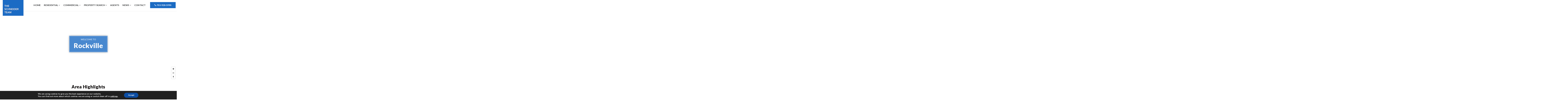

--- FILE ---
content_type: text/html; charset=UTF-8
request_url: https://myhomeproject.news/montgomery-county/rockville/
body_size: 32877
content:
<!doctype html>
<html lang="en-US" data-theme="dark" prefix="og: http://ogp.me/ns#">
<head>
		

<!-- AgentFire Custom Script: Head -->
<link rel="stylesheet" href="https://daneden.github.io/animate.css/">
<script src="https://cdnjs.cloudflare.com/ajax/libs/wow/1.1.2/wow.min.js"></script>
              <script>
              new WOW().init();
              </script>
<!-- // END AgentFire Custom Script: Head // -->

	<meta charset="UTF-8">
	<meta name="viewport" content="width=device-width, initial-scale=1">
	<meta http-equiv="X-UA-Compatible" content="IE=edge">
					<script>
					WebFontConfig = {
						google: { families: [ 'Lato:300,300i,400,400i,700,700i,900', 'Raleway:300,400,500,600,700,800,900,300i,400i,600i,700i', 'Montserrat:300,400,500,600,700,800,900,300i,400i,600i,700i', 'Roboto:300,400,500,600,700,800,900,300i,400i,600i,700i&display=swap' ] }
					};
					(function() {
						var wf = document.createElement('script');
						wf.src = 'https://cdnjs.cloudflare.com/ajax/libs/webfont/1.6.28/webfontloader.js';
						wf.type = 'text/javascript';
						wf.async = 'true';
						var s = document.getElementsByTagName('script')[0];
						s.parentNode.insertBefore(wf, s);
					})(); </script>
				<title>Rockville - 내집장만 - 버지니아, 메릴랜드,워싱턴, 지역 부동산 전문 신문</title>

<!-- This site is optimized with the Yoast SEO Premium plugin v9.7 - https://yoast.com/wordpress/plugins/seo/ -->
<meta name="description" content="Welcome to Rockville. In this guide we will explore the local market including listings, schools, businesses, and more."/>
<link rel="canonical" href="https://myhomeproject.news/montgomery-county/rockville/" />
<meta property="og:locale" content="en_US" />
<meta property="og:type" content="article" />
<meta property="og:title" content="Rockville - 내집장만 - 버지니아, 메릴랜드,워싱턴, 지역 부동산 전문 신문" />
<meta property="og:description" content="Welcome to Rockville. In this guide we will explore the local market including listings, schools, businesses, and more." />
<meta property="og:url" content="https://myhomeproject.news/montgomery-county/rockville/" />
<meta property="og:site_name" content="내집장만 - 버지니아, 메릴랜드,워싱턴, 지역 부동산 전문 신문" />
<meta property="og:image" content="https://assets.agentfire3.com/uploads/sites/489/2021/11/interiors-of-a-modern-living-room-2021-08-30-13-12-13-utc.jpg" />
<meta property="og:image:secure_url" content="https://assets.agentfire3.com/uploads/sites/489/2021/11/interiors-of-a-modern-living-room-2021-08-30-13-12-13-utc.jpg" />
<meta property="og:image:width" content="700" />
<meta property="og:image:height" content="922" />
<meta property="og:image:alt" content="2068 CASA LA NOCE" />
<meta name="twitter:card" content="summary_large_image" />
<meta name="twitter:description" content="Welcome to Rockville. In this guide we will explore the local market including listings, schools, businesses, and more." />
<meta name="twitter:title" content="Rockville - 내집장만 - 버지니아, 메릴랜드,워싱턴, 지역 부동산 전문 신문" />
<meta name="twitter:image" content="https://assets.agentfire3.com/uploads/sites/489/2021/11/interiors-of-a-modern-living-room-2021-08-30-13-12-13-utc.jpg" />
<!-- / Yoast SEO Premium plugin. -->

<link rel='dns-prefetch' href='//myhomeproject.news' />
<link rel='dns-prefetch' href='//s.w.org' />
<link rel='preconnect' href='https://fonts.gstatic.com' crossorigin />
<link rel="alternate" type="application/rss+xml" title="내집장만 - 버지니아, 메릴랜드,워싱턴, 지역 부동산 전문 신문 &raquo; Feed" href="https://myhomeproject.news/feed/" />
<link rel='stylesheet' id='bootstrap-4-css'  href='https://static.agentfire3.com/wp-content/mu-plugins/agentfire-shared-library/vendor/twbs/bootstrap/dist/css/bootstrap.min.css?ver=4.0.0-rev.1' type='text/css' media='all' />
<link rel='stylesheet' id='agentfire-bundle-bundle-css'  href='https://static.agentfire3.com/wp-content/mu-plugins/agentfire-shared-library/css/bundle/bundle.min.css?ver=1.3.11' type='text/css' media='all' />
<link rel='stylesheet' id='animate-css'  href='https://static.agentfire3.com/wp-content/mu-plugins/agentfire-shared-library/bower_components/animate.css/animate.css' type='text/css' media='all' />
<link rel='stylesheet' id='aft2-client-css-css'  href='https://myhomeproject.news/scss/plugins/agentfire-testimonials-v2/client.css?ver=2.7.3&#038;rev=11.254' type='text/css' media='all' />
<link rel='stylesheet' id='spark-editor-client-css'  href='https://myhomeproject.news/scss/plugins/agentfire-spark-editor/client.css?ver=1.1.57&#038;rev=11.254' type='text/css' media='all' />
<link rel='stylesheet' id='plugin-guide-covers-client-css'  href='https://myhomeproject.news/scss/plugin/guide-covers/client.css?ver=1.3.3&#038;rev=11.254' type='text/css' media='all' />
<link rel='stylesheet' id='plugin-home-valuation-client-css'  href='https://myhomeproject.news/scss/plugin/home-valuation/client.css?ver=3.3.52&#038;rev=11.254' type='text/css' media='all' />
<link rel='stylesheet' id='plugin-lead-form-client-css'  href='https://myhomeproject.news/scss/plugin/lead-form/client.css?ver=1.3.73&#038;rev=11.254' type='text/css' media='all' />
<link rel='stylesheet' id='plugin-instafeed-base-client-css'  href='https://myhomeproject.news/scss/plugin/instafeed-base/client.css?ver=2.1.1&#038;rev=11.254' type='text/css' media='all' />
<link rel='stylesheet' id='plugin-qr-code-manager-client-css'  href='https://myhomeproject.news/scss/plugin/qr-code-manager/client.css?ver=1.0.9&#038;rev=11.254' type='text/css' media='all' />
<link rel='stylesheet' id='plugin-spark-page-client-css'  href='https://myhomeproject.news/scss/plugin/spark-page/client.css?ver=1.8.18&#038;rev=11.254' type='text/css' media='all' />
<link rel='stylesheet' id='agentfire-auto-generated-css'  href='https://myhomeproject.news/scss/auto-generated/style.css?ver=1.1.44&#038;rev=11.254' type='text/css' media='all' />
<link rel='stylesheet' id='ag-client-css'  href='https://myhomeproject.news/scss/plugins/agentfire-area-guide/client.css?ver=3.9.33&#038;rev=11.254' type='text/css' media='all' />
<link rel='stylesheet' id='moove_gdpr_frontend-css'  href='https://static.agentfire3.com/wp-content/plugins/gdpr-cookie-compliance/dist/styles/gdpr-main.css?ver=4.15.10' type='text/css' media='all' />
<style id='moove_gdpr_frontend-inline-css' type='text/css'>
#moove_gdpr_cookie_modal,#moove_gdpr_cookie_info_bar,.gdpr_cookie_settings_shortcode_content{font-family:Nunito,sans-serif}#moove_gdpr_save_popup_settings_button{background-color:#373737;color:#fff}#moove_gdpr_save_popup_settings_button:hover{background-color:#000}#moove_gdpr_cookie_info_bar .moove-gdpr-info-bar-container .moove-gdpr-info-bar-content a.mgbutton,#moove_gdpr_cookie_info_bar .moove-gdpr-info-bar-container .moove-gdpr-info-bar-content button.mgbutton{background-color:#0c4da2}#moove_gdpr_cookie_modal .moove-gdpr-modal-content .moove-gdpr-modal-footer-content .moove-gdpr-button-holder a.mgbutton,#moove_gdpr_cookie_modal .moove-gdpr-modal-content .moove-gdpr-modal-footer-content .moove-gdpr-button-holder button.mgbutton,.gdpr_cookie_settings_shortcode_content .gdpr-shr-button.button-green{background-color:#0c4da2;border-color:#0c4da2}#moove_gdpr_cookie_modal .moove-gdpr-modal-content .moove-gdpr-modal-footer-content .moove-gdpr-button-holder a.mgbutton:hover,#moove_gdpr_cookie_modal .moove-gdpr-modal-content .moove-gdpr-modal-footer-content .moove-gdpr-button-holder button.mgbutton:hover,.gdpr_cookie_settings_shortcode_content .gdpr-shr-button.button-green:hover{background-color:#fff;color:#0c4da2}#moove_gdpr_cookie_modal .moove-gdpr-modal-content .moove-gdpr-modal-close i,#moove_gdpr_cookie_modal .moove-gdpr-modal-content .moove-gdpr-modal-close span.gdpr-icon{background-color:#0c4da2;border:1px solid #0c4da2}#moove_gdpr_cookie_info_bar span.change-settings-button.focus-g,#moove_gdpr_cookie_info_bar span.change-settings-button:focus,#moove_gdpr_cookie_info_bar button.change-settings-button.focus-g,#moove_gdpr_cookie_info_bar button.change-settings-button:focus{-webkit-box-shadow:0 0 1px 3px #0c4da2;-moz-box-shadow:0 0 1px 3px #0c4da2;box-shadow:0 0 1px 3px #0c4da2}#moove_gdpr_cookie_modal .moove-gdpr-modal-content .moove-gdpr-modal-close i:hover,#moove_gdpr_cookie_modal .moove-gdpr-modal-content .moove-gdpr-modal-close span.gdpr-icon:hover,#moove_gdpr_cookie_info_bar span[data-href]>u.change-settings-button{color:#0c4da2}#moove_gdpr_cookie_modal .moove-gdpr-modal-content .moove-gdpr-modal-left-content #moove-gdpr-menu li.menu-item-selected a span.gdpr-icon,#moove_gdpr_cookie_modal .moove-gdpr-modal-content .moove-gdpr-modal-left-content #moove-gdpr-menu li.menu-item-selected button span.gdpr-icon{color:inherit}#moove_gdpr_cookie_modal .moove-gdpr-modal-content .moove-gdpr-modal-left-content #moove-gdpr-menu li a span.gdpr-icon,#moove_gdpr_cookie_modal .moove-gdpr-modal-content .moove-gdpr-modal-left-content #moove-gdpr-menu li button span.gdpr-icon{color:inherit}#moove_gdpr_cookie_modal .gdpr-acc-link{line-height:0;font-size:0;color:transparent;position:absolute}#moove_gdpr_cookie_modal .moove-gdpr-modal-content .moove-gdpr-modal-close:hover i,#moove_gdpr_cookie_modal .moove-gdpr-modal-content .moove-gdpr-modal-left-content #moove-gdpr-menu li a,#moove_gdpr_cookie_modal .moove-gdpr-modal-content .moove-gdpr-modal-left-content #moove-gdpr-menu li button,#moove_gdpr_cookie_modal .moove-gdpr-modal-content .moove-gdpr-modal-left-content #moove-gdpr-menu li button i,#moove_gdpr_cookie_modal .moove-gdpr-modal-content .moove-gdpr-modal-left-content #moove-gdpr-menu li a i,#moove_gdpr_cookie_modal .moove-gdpr-modal-content .moove-gdpr-tab-main .moove-gdpr-tab-main-content a:hover,#moove_gdpr_cookie_info_bar.moove-gdpr-dark-scheme .moove-gdpr-info-bar-container .moove-gdpr-info-bar-content a.mgbutton:hover,#moove_gdpr_cookie_info_bar.moove-gdpr-dark-scheme .moove-gdpr-info-bar-container .moove-gdpr-info-bar-content button.mgbutton:hover,#moove_gdpr_cookie_info_bar.moove-gdpr-dark-scheme .moove-gdpr-info-bar-container .moove-gdpr-info-bar-content a:hover,#moove_gdpr_cookie_info_bar.moove-gdpr-dark-scheme .moove-gdpr-info-bar-container .moove-gdpr-info-bar-content button:hover,#moove_gdpr_cookie_info_bar.moove-gdpr-dark-scheme .moove-gdpr-info-bar-container .moove-gdpr-info-bar-content span.change-settings-button:hover,#moove_gdpr_cookie_info_bar.moove-gdpr-dark-scheme .moove-gdpr-info-bar-container .moove-gdpr-info-bar-content button.change-settings-button:hover,#moove_gdpr_cookie_info_bar.moove-gdpr-dark-scheme .moove-gdpr-info-bar-container .moove-gdpr-info-bar-content u.change-settings-button:hover,#moove_gdpr_cookie_info_bar span[data-href]>u.change-settings-button,#moove_gdpr_cookie_info_bar.moove-gdpr-dark-scheme .moove-gdpr-info-bar-container .moove-gdpr-info-bar-content a.mgbutton.focus-g,#moove_gdpr_cookie_info_bar.moove-gdpr-dark-scheme .moove-gdpr-info-bar-container .moove-gdpr-info-bar-content button.mgbutton.focus-g,#moove_gdpr_cookie_info_bar.moove-gdpr-dark-scheme .moove-gdpr-info-bar-container .moove-gdpr-info-bar-content a.focus-g,#moove_gdpr_cookie_info_bar.moove-gdpr-dark-scheme .moove-gdpr-info-bar-container .moove-gdpr-info-bar-content button.focus-g,#moove_gdpr_cookie_info_bar.moove-gdpr-dark-scheme .moove-gdpr-info-bar-container .moove-gdpr-info-bar-content a.mgbutton:focus,#moove_gdpr_cookie_info_bar.moove-gdpr-dark-scheme .moove-gdpr-info-bar-container .moove-gdpr-info-bar-content button.mgbutton:focus,#moove_gdpr_cookie_info_bar.moove-gdpr-dark-scheme .moove-gdpr-info-bar-container .moove-gdpr-info-bar-content a:focus,#moove_gdpr_cookie_info_bar.moove-gdpr-dark-scheme .moove-gdpr-info-bar-container .moove-gdpr-info-bar-content button:focus,#moove_gdpr_cookie_info_bar.moove-gdpr-dark-scheme .moove-gdpr-info-bar-container .moove-gdpr-info-bar-content span.change-settings-button.focus-g,span.change-settings-button:focus,button.change-settings-button.focus-g,button.change-settings-button:focus,#moove_gdpr_cookie_info_bar.moove-gdpr-dark-scheme .moove-gdpr-info-bar-container .moove-gdpr-info-bar-content u.change-settings-button.focus-g,#moove_gdpr_cookie_info_bar.moove-gdpr-dark-scheme .moove-gdpr-info-bar-container .moove-gdpr-info-bar-content u.change-settings-button:focus{color:#0c4da2}#moove_gdpr_cookie_modal.gdpr_lightbox-hide{display:none}
</style>
<link rel='stylesheet' id='agentfire-theme-css'  href='https://myhomeproject.news/scss/theme/style.css?ver=1.1.39&#038;rev=11.254' type='text/css' media='all' />
<script type='text/javascript' src='https://static.agentfire3.com/wp-includes/js/jquery/jquery.js?ver=1.12.4'></script>
<script type='text/javascript' defer src='https://static.agentfire3.com/wp-includes/js/jquery/jquery-migrate.min.js?ver=1.4.1'></script>
<script type='text/javascript' defer src='https://static.agentfire3.com/wp-content/mu-plugins/agentfire-shared-library/vendor/twbs/bootstrap/dist/js/bootstrap.bundle.min.js?ver=4.0.0-bundle'></script>
<script type='text/javascript'>
/* <![CDATA[ */
var hv_js_vars = {"afe_preview":"","rest_host":"https:\/\/rest.agentfirecdn.com"};
/* ]]> */
</script>
<script type='text/javascript'>
/* <![CDATA[ */
var AgentFire_Settings = {"assets_domain":"https:\/\/assets.agentfire3.com","invisible_recaptcha_site_key":"6Lfx2EcUAAAAAOZ393GzZbdFyMTy3sUOdVvZOpYH","checkbox_recaptcha_site_key":"6Lf9o0opAAAAACpWAaN6iLpHLHo3qYMhZPLSeUuT","mapbox_token":"pk.eyJ1IjoiYWdlbnRmaXJlY29ycCIsImEiOiJjamp5Y3RkaWIwMDVrM2pvdHVzcmxvdXd1In0.0mhs52YCgV45qwNh9f7qpw","home_url":"https:\/\/myhomeproject.news","disclaimer":"I agree to receive a marketing communication via voice call, AI voice call, text message or similar automated means from \ub0b4\uc9d1\uc7a5\ub9cc - \ubc84\uc9c0\ub2c8\uc544, \uba54\ub9b4\ub79c\ub4dc,\uc6cc\uc2f1\ud134, \uc9c0\uc5ed \ubd80\ub3d9\uc0b0 \uc804\ubb38 \uc2e0\ubb38. Consent is not a condition of purchase. Msg\/data rates may apply. Msg frequency varies. Reply STOP to unsubscribe. <a href=\"\/privacy-policy\/\" title=\"Privacy Policy\" target=\"_blank\" class=\"disclaimer_pp_link\">Privacy Policy<\/a>","oauth2_initial_urls":{"facebook":"https:\/\/www.facebook.com\/v20.0\/dialog\/oauth?client_id=2239656783093900&redirect_uri=https%3A%2F%2Fagentfire3.com%2Foauth2%2Ffacebook&response_type=code&scope=email%2Cpublic_profile&state=[base64]","google":"https:\/\/accounts.google.com\/o\/oauth2\/v2\/auth?response_type=code&access_type=online&client_id=543271315582-123k1f2a5asggc2250v4sp8sh2c9fe93.apps.googleusercontent.com&redirect_uri=https%3A%2F%2Fagentfire3.com%2Foauth2%2Fgoogle&state=[base64]&scope=email%20profile&approval_prompt=auto"},"facebook_app_id":"2239656783093900","google_client_id":"543271315582-123k1f2a5asggc2250v4sp8sh2c9fe93.apps.googleusercontent.com"};
/* ]]> */
</script>
<script type='text/javascript' src='https://static.agentfire3.com/wp-content/mu-plugins/agentfire-shared-library/js/third-party/select2/select2.full.min.js?ver=4.0.13'></script>
<script type='text/javascript' defer src='https://static.agentfire3.com/wp-includes/js/jquery/ui/core.min.js?ver=1.11.4'></script>
<script type='text/javascript' defer src='https://static.agentfire3.com/wp-includes/js/jquery/ui/widget.min.js?ver=1.11.4'></script>
<script type='text/javascript' defer src='https://static.agentfire3.com/wp-includes/js/jquery/ui/position.min.js?ver=1.11.4'></script>
<script type='text/javascript' defer src='https://static.agentfire3.com/wp-includes/js/jquery/ui/menu.min.js?ver=1.11.4'></script>
<script type='text/javascript'>
/* <![CDATA[ */
var uiAutocompleteL10n = {"noResults":"No results found.","oneResult":"1 result found. Use up and down arrow keys to navigate.","manyResults":"%d results found. Use up and down arrow keys to navigate.","itemSelected":"Item selected."};
/* ]]> */
</script>
<script type='text/javascript' defer src='https://static.agentfire3.com/wp-includes/js/jquery/ui/autocomplete.min.js?ver=1.11.4'></script>
<script type='text/javascript'>
/* <![CDATA[ */
var agentfire_quicksearch = {"autocompleteUrlDiverse":"","locationTypes":{"1":"City","2":"Community","3":"Tract","4":"Zip","5":"County","8":"Shape","255":"Listing"},"autocompleteUrlShowcaseCenter":"https:\/\/idx.showcaseidx.com\/api\/latlng","autocompleteUrlShowcaseSearch":"https:\/\/myhomeproject.news\/wp-admin\/admin-ajax.php"};
/* ]]> */
</script>
<script type='text/javascript'>
/* <![CDATA[ */
var spark_page = [];
/* ]]> */
</script>
<script type='text/javascript'>
/* <![CDATA[ */
var area_data = {"endpoints":{"sales_data":"https:\/\/rest.agentfirecdn.com\/v1\/area-data\/sale\/0891678719b11219e504a65f82a71d3d","community_data":"https:\/\/rest.agentfirecdn.com\/v1\/area-data\/community\/0891678719b11219e504a65f82a71d3d"},"cache_key":"1769255892","yelp_key":"1770056824","default_source":"yelp","status":{"single":true},"custom":{"values":[]},"colors":{"column_color":"#fa482e","legend_color":"#333333","axis_label_color":"#606060","border_color":"#FFFFFF","color":["#fa482e","#50b432","#058dc7","#DDDF00","#DDDFFF"]},"hide_crime":"","is_editor_preview":"","api_key":"3ccf21ca-9f5d09ce-548eca84-3bf348de-899498d8-1014f3f6"};
/* ]]> */
</script>
<script type='text/javascript'>
/* <![CDATA[ */
var Rev_CTA_Config = {"page_id":"13637","page_type":"area_guide","preview":"","hashes":[]};
/* ]]> */
</script>
<script type='text/javascript' src='https://static.agentfire3.com/wp-content/mu-plugins/agentfire-shared-library/bower_components/moment/moment.js'></script>
<script type='text/javascript'>
/* <![CDATA[ */
var TeamMembersClient = {"offices":[]};
/* ]]> */
</script>
<script type='text/javascript'>
/* <![CDATA[ */
var QRCodeData = {"isEditorPreview":""};
/* ]]> */
</script>
<script type='text/javascript' defer src='https://static.agentfire3.com/wp-content/mu-plugins/agentfire-shared-library/js/bundle/bundle.min.js?ver=1.4.67'></script>
<script type='text/javascript' defer src='https://static.agentfire3.com/wp-content/mu-plugins/agentfire-shared-library/js/bundle/area-content.min.js?ver=1.4.67'></script>
<script type='text/javascript' defer src='https://static.agentfire3.com/wp-content/mu-plugins/agentfire-shared-library/js/bundle/plugins.min.js?ver=1.4.67'></script>
<script type='text/javascript' src='https://static.agentfire3.com/wp-content/plugins/gravityforms/js/jquery.json.min.js?ver=2.4.14.1'></script>
<script type='text/javascript'>
/* <![CDATA[ */
var gf_global = {"gf_currency_config":{"name":"U.S. Dollar","symbol_left":"$","symbol_right":"","symbol_padding":"","thousand_separator":",","decimal_separator":".","decimals":2},"base_url":"https:\/\/myhomeproject.news\/wp-content\/plugins\/gravityforms","number_formats":[],"spinnerUrl":"https:\/\/myhomeproject.news\/wp-content\/plugins\/gravityforms\/images\/spinner.gif"};
/* ]]> */
</script>
<script type='text/javascript' src='https://static.agentfire3.com/wp-content/plugins/gravityforms/js/gravityforms.min.js?ver=2.4.14.1'></script>
		<script>
			(function() {
				var oldReady = jQuery.fn.ready;
				jQuery.fn.ready = function(fn) {
					return oldReady(function() {
						try {
							fn.apply(this, arguments);
						} catch (e) {
							console.error(e);
						}
					});
				};
			})();
		</script>
		<meta name="generator" content="WordPress 4.9.28" />
<link rel='shortlink' href='https://myhomeproject.news/?p=13637' />
		<style>.animate {opacity: 0;} .agentfire-loaded-modules .animate {opacity: 1;}</style>
				<meta name="theme-color" content="#1b6bc3">
		<meta name="msapplication-navbutton-color" content="#1b6bc3">
		<link rel="icon" href="https://assets.agentfire3.com/uploads/sites/489/2021/01/cropped-schneider-logo-32x32.max.png" sizes="32x32" />
<link rel="icon" href="https://assets.agentfire3.com/uploads/sites/489/2021/01/cropped-schneider-logo-192x192.max.png" sizes="192x192" />
<link rel="apple-touch-icon-precomposed" href="https://assets.agentfire3.com/uploads/sites/489/2021/01/cropped-schneider-logo-180x180.max.png" />
<meta name="msapplication-TileImage" content="https://assets.agentfire3.com/uploads/sites/489/2021/01/cropped-schneider-logo-270x270.max.png" />
</head>
<body class="page-template-default page page-id-13637 page-child parent-pageid-1711 single-idxm_area single-idxm_neighborhood spark-theme body--spark et_non_fixed_nav">

<a class="skip-to-content-link" href="#page-container">Skip to main content</a>


<header id="page-header" class="page-header page-header--standard"><!-- spark cache --><div class="afe-content afe-content--spark_header_custom"><div class="sp-header sp-header--standard sp-header--custom"
	>

	<div class="afe-block afe-block--custom-block"><style>
	.block_5ff2f1a1781e9_2 { } .block_5ff2f1a1781e9_2 { margin: 0; padding: 0; } .block_5ff2f1a1781e9_2 { height: 80px;																							}</style>


<div class="cbl cbl__block block_5ff2f1a1781e9_2">
						<div class="header-row cbl__row row_5ff2f1a79e171_1">
		<style>
			.row_5ff2f1a79e171_1 { } @media (max-width: 575px) { .row_5ff2f1a79e171_1 { margin: 0 auto; padding: 0 10%; } } @media (min-width: 576px) and (max-width: 767px) { .row_5ff2f1a79e171_1 { margin: 0 auto; padding: 0 10%; } } @media (min-width: 768px) and (max-width: 991px) { .row_5ff2f1a79e171_1 { margin: 0 auto; padding: 0 10%; } } @media (min-width: 992px) and (max-width: 1199px) { .row_5ff2f1a79e171_1 { margin: 0 auto; padding: 0 10%; } } @media (min-width: 1200px) and (max-width: 1599px) { .row_5ff2f1a79e171_1 { margin: 0 auto; padding: 0 10%; } } @media (min-width: 1600px) { .row_5ff2f1a79e171_1 { margin: 0 auto; padding: 0 10%; } }		</style>
								<div class="cbl__row-box">
			<div class="cbl__column cbl__column--3 column_5ff2f1a901099_2">
	<style>
		.column_5ff2f1a901099_2 { } .column_5ff2f1a901099_2 { max-width: 50%; flex: 0 0 50%; order: 0 } @media (min-width: 576px) { .column_5ff2f1a901099_2 { max-width: 50%; flex: 0 0 50%; order: 0 } } @media (min-width: 768px) { .column_5ff2f1a901099_2 { max-width: 50%; flex: 0 0 50%; order: 0 } } @media (min-width: 992px) { .column_5ff2f1a901099_2 { max-width: 50%; flex: 0 0 50%; order: 0 } } @media (min-width: 1200px) { .column_5ff2f1a901099_2 { max-width: 20%; flex: 0 0 20%; order: 0 } } @media (min-width: 1600px) { .column_5ff2f1a901099_2 { max-width: 20%; flex: 0 0 20%; order: 0 } } .column_5ff2f1a901099_2 .cbl__column-box { } .column_5ff2f1a901099_2 .cbl__column-box { margin: 0; padding: 0; }	</style>
	<div class="cbl__column-box cbl__column--column_5ff2f1a901099_2">
						
		<div class="cbl__widget cbl__widget--image widget_5ff2f1b247e8a_4"><style>
		.widget_5ff2f1b247e8a_4 { } .widget_5ff2f1b247e8a_4 { margin: 0; padding: 0; } .widget_5ff2f1b247e8a_4 .cb-image { width: 150px;					}	</style><a aria-label="Homepage Link" href="/"><img
			class="cb-image"
			width="150" height="114"							src="https://assets.agentfire3.com/uploads/sites/489/2022/01/Blue-logo-new-150xAUTO.fit.jpg" srcset="https://assets.agentfire3.com/uploads/sites/489/2022/01/Blue-logo-new-300xAUTO.fit.jpg 2x"						alt="Blue-logo-new"></a></div>

					</div>
</div>




<div class="cbl__column cbl__column--3 column_5ff2f1a9911a1_3">
	<style>
		.column_5ff2f1a9911a1_3 { align-self: flex-start; } .column_5ff2f1a9911a1_3 { max-width: 50%; flex: 0 0 50%; order: 1 } @media (min-width: 576px) { .column_5ff2f1a9911a1_3 { max-width: 50%; flex: 0 0 50%; order: 1 } } @media (min-width: 768px) { .column_5ff2f1a9911a1_3 { max-width: 50%; flex: 0 0 50%; order: 1 } } @media (min-width: 992px) { .column_5ff2f1a9911a1_3 { max-width: 50%; flex: 0 0 50%; order: 1 } } @media (min-width: 1200px) { .column_5ff2f1a9911a1_3 { max-width: 80%; flex: 0 0 80%; order: 1 } } @media (min-width: 1600px) { .column_5ff2f1a9911a1_3 { max-width: 80%; flex: 0 0 80%; order: 1 } } .column_5ff2f1a9911a1_3 .cbl__column-box { } .column_5ff2f1a9911a1_3 .cbl__column-box { margin: 15px 0 0; padding: 0; } @media (max-width: 575px) { .column_5ff2f1a9911a1_3 { display: none !important; } } @media (min-width: 576px) and (max-width: 767px) { .column_5ff2f1a9911a1_3 { display: none !important; } } @media (min-width: 768px) and (max-width: 991px) { .column_5ff2f1a9911a1_3 { display: none !important; } } @media (min-width: 992px) and (max-width: 1199px) { .column_5ff2f1a9911a1_3 { display: none !important; } }	</style>
	<div class="cbl__column-box cbl__column--column_5ff2f1a9911a1_3">
						
		<div class="cbl__widget cbl__widget--wp_menu widget_5ff2f1ec0770b_5"><style>
		.widget_5ff2f1ec0770b_5 { text-align: right; } .widget_5ff2f1ec0770b_5 { margin: 0; padding: 0; } .widget_5ff2f1ec0770b_5 .spark-menu { justify-content: flex-end; }	</style><div class="cbl__wp-menu"><ul role="menu" id="menu-header-menu" class="spark-menu spark-menu--horizontal"><li role="none" id="menu-item-1802" class="menu-item menu-item-type-post_type menu-item-object-page menu-item-home menu-item-1802"><a href="https://myhomeproject.news/" role="menuitem">Home</a></li><li role="none" id="menu-item-1781" class="menu-item menu-item-type-post_type menu-item-object-page menu-item-has-children menu-item-1781"><a href="https://myhomeproject.news/residential/" role="menuitem">Residential <i class="fa fa-angle-down" aria-hidden="true"></i></a><ul class="sub-menu"><li role="none" id="menu-item-1797" class="menu-item menu-item-type-post_type menu-item-object-page menu-item-1797"><a href="https://myhomeproject.news/virginia/" role="menuitem">Virginia</a></li><li role="none" id="menu-item-1796" class="menu-item menu-item-type-post_type menu-item-object-page menu-item-1796"><a href="https://myhomeproject.news/maryland/" role="menuitem">Maryland</a></li><li role="none" id="menu-item-1795" class="menu-item menu-item-type-post_type menu-item-object-page menu-item-1795"><a href="https://myhomeproject.news/washington-d-c/" role="menuitem">Washington D.C.</a></li></ul></li><li role="none" id="menu-item-1783" class="menu-item menu-item-type-post_type menu-item-object-page menu-item-has-children menu-item-1783"><a href="https://myhomeproject.news/commercial-for-sale/" role="menuitem">Commercial <i class="fa fa-angle-down" aria-hidden="true"></i></a><ul class="sub-menu"><li role="none" id="menu-item-1801" class="menu-item menu-item-type-post_type menu-item-object-page menu-item-1801"><a href="https://myhomeproject.news/business/" role="menuitem">Small Business / Self-Employed</a></li><li role="none" id="menu-item-1800" class="menu-item menu-item-type-post_type menu-item-object-page menu-item-1800"><a href="https://myhomeproject.news/commercial/" role="menuitem">Commercial Property / Investment</a></li></ul></li><li role="none" id="menu-item-12493" class="menu-item menu-item-type-custom menu-item-object-custom menu-item-has-children menu-item-12493"><a href="/properties/" role="menuitem">Property Search <i class="fa fa-angle-down" aria-hidden="true"></i></a><ul class="sub-menu"><li role="none" id="menu-item-12492" class="menu-item menu-item-type-post_type menu-item-object-page menu-item-12492"><a href="https://myhomeproject.news/recent-properties/" role="menuitem">Recent Properties</a></li><li role="none" id="menu-item-12494" class="menu-item menu-item-type-post_type menu-item-object-page menu-item-12494"><a href="https://myhomeproject.news/recently-sold/" role="menuitem">Sold Properties</a></li></ul></li><li role="none" id="menu-item-1763" class="menu-item menu-item-type-post_type menu-item-object-page menu-item-1763"><a href="https://myhomeproject.news/our-agents/" role="menuitem">Agents</a></li><li role="none" id="menu-item-17624" class="menu-item menu-item-type-custom menu-item-object-custom menu-item-has-children menu-item-17624"><a href="#" role="menuitem">News <i class="fa fa-angle-down" aria-hidden="true"></i></a><ul class="sub-menu"><li role="none" id="menu-item-17625" class="menu-item menu-item-type-custom menu-item-object-custom menu-item-17625"><a target="_blank" href="https://issuu.com/myhomeproject/docs/20211101" role="menuitem">My Home Project</a></li><li role="none" id="menu-item-1759" class="menu-item menu-item-type-post_type menu-item-object-page menu-item-1759"><a href="https://myhomeproject.news/news/" role="menuitem">Blog</a></li></ul></li><li role="none" id="menu-item-1607" class="menu-item menu-item-type-post_type menu-item-object-page menu-item-1607"><a href="https://myhomeproject.news/contact/" role="menuitem">Contact</a></li><li role="none" id="menu-item-1760" class="contact-cta menu-item menu-item-type-custom menu-item-object-custom menu-item-1760"><a href="tel:7039285990" role="menuitem"><i class="fa fa-phone"></i> 703-928-5990</a></li><li role="none" id="menu-item-1825" class="menu-item menu-item-type-custom menu-item-object-custom menu-item-1825"><a href="#mm-1602" role="menuitem">About</a></li></ul></div></div>

					</div>
</div>




<div class="cbl__column cbl__column--3 column_60425704a74c7_1">
	<style>
		.column_60425704a74c7_1 { text-align: right; } .column_60425704a74c7_1 { max-width: 50%; flex: 0 0 50%; order: 2 } @media (min-width: 576px) { .column_60425704a74c7_1 { max-width: 50%; flex: 0 0 50%; order: 2 } } @media (min-width: 768px) { .column_60425704a74c7_1 { max-width: 50%; flex: 0 0 50%; order: 2 } } @media (min-width: 992px) { .column_60425704a74c7_1 { max-width: 50%; flex: 0 0 50%; order: 2 } } @media (min-width: 1200px) { .column_60425704a74c7_1 { max-width: 80%; flex: 0 0 80%; order: 2 } } @media (min-width: 1600px) { .column_60425704a74c7_1 { max-width: 80%; flex: 0 0 80%; order: 2 } } .column_60425704a74c7_1 .cbl__column-box { } .column_60425704a74c7_1 .cbl__column-box { margin: 20px 0 0; padding: 0; } @media (min-width: 1200px) and (max-width: 1599px) { .column_60425704a74c7_1 { display: none !important; } } @media (min-width: 1600px) { .column_60425704a74c7_1 { display: none !important; } }	</style>
	<div class="cbl__column-box cbl__column--column_60425704a74c7_1">
						
		<div class="cbl__widget cbl__widget--button widget_604257983b3f1_2"><style>
		.widget_604257983b3f1_2 { } .widget_604257983b3f1_2 { margin: 0; padding: 0; }	</style><a data-role="open_mobile_menu" href="#" class="btn btn-spark"  aria-label=""><span class="sr-only">Button icon</span><i class="fa fa-bars"></i></a></div>

					</div>
</div>
		</div>
			</div>
	</div>
</div>
</div>


<div class="sp-menu-mobile sp-menu-mobile--default">
	<div class="sp-menu-mobile__title">&nbsp;</div>
	<div class="sp-menu-mobile__menu active"><div class="sp-menu-mobile__title"><button class="sp-menu-mobile__close" aria-label="Close Menu"></button>Menu</div><ul role="menu"><li role="none" id="menu-item-1841" class="menu-item menu-item-type-post_type menu-item-object-page menu-item-home menu-item-1841"><a href="https://myhomeproject.news/" role="menuitem">Home</a></li><li role="none" id="menu-item-1837" class="menu-item menu-item-type-post_type menu-item-object-page menu-item-1837"><a href="https://myhomeproject.news/buy/" role="menuitem">Buying</a></li><li role="none" id="menu-item-1836" class="menu-item menu-item-type-post_type menu-item-object-page menu-item-1836"><a href="https://myhomeproject.news/selling/" role="menuitem">Selling</a></li><li role="none" id="menu-item-1838" class="menu-item menu-item-type-custom menu-item-object-custom menu-item-1838"><a href="/properties/" role="menuitem">Property Search</a></li><li role="none" id="menu-item-12495" class="menu-item menu-item-type-post_type menu-item-object-page menu-item-12495"><a href="https://myhomeproject.news/recent-properties/" role="menuitem">Recent Properties</a></li><li role="none" id="menu-item-12496" class="menu-item menu-item-type-post_type menu-item-object-page menu-item-12496"><a href="https://myhomeproject.news/recently-sold/" role="menuitem">Sold Properties</a></li><li role="none" id="menu-item-1839" class="menu-item menu-item-type-post_type menu-item-object-page menu-item-1839"><a href="https://myhomeproject.news/our-areas/" role="menuitem">Featured Areas</a></li><li role="none" id="menu-item-1803" class="menu-item menu-item-type-post_type menu-item-object-page menu-item-has-children menu-item-1803"><a href="https://myhomeproject.news/residential/" role="menuitem" data-for="8">Residential <i class="fa fa-angle-right" aria-hidden="true" data-for="1"></i></a></li><li role="none" id="menu-item-1804" class="menu-item menu-item-type-post_type menu-item-object-page menu-item-has-children menu-item-1804"><a href="https://myhomeproject.news/commercial-for-sale/" role="menuitem" data-for="12">Commercial <i class="fa fa-angle-right" aria-hidden="true" data-for="1"></i></a></li><li role="none" id="menu-item-1805" class="menu-item menu-item-type-post_type menu-item-object-page menu-item-1805"><a href="https://myhomeproject.news/our-agents/" role="menuitem">Agents</a></li><li role="none" id="menu-item-1609" class="menu-item menu-item-type-post_type menu-item-object-page menu-item-1609"><a href="https://myhomeproject.news/news/" role="menuitem">News</a></li><li role="none" id="menu-item-1616" class="menu-item menu-item-type-post_type menu-item-object-page menu-item-1616"><a href="https://myhomeproject.news/contact/" role="menuitem">Contact</a></li><li role="none" id="menu-item-1811" class="menu-item menu-item-type-custom menu-item-object-custom menu-item-1811"><a href="tel:7039285990" role="menuitem">703-928-5990</a></li></ul></div><div class='sp-menu-mobile__submenu submenu-8'><div class='sp-menu-mobile__title'>Residential <i class="fa fa-angle-right" aria-hidden="true" data-for="1"></i></div><ul><li role="none" id="menu-item-1808" class="menu-item menu-item-type-post_type menu-item-object-page menu-item-1808"><a href="https://myhomeproject.news/virginia/" role="menuitem">Virginia</a></li><li role="none" id="menu-item-1807" class="menu-item menu-item-type-post_type menu-item-object-page menu-item-1807"><a href="https://myhomeproject.news/maryland/" role="menuitem">Maryland</a></li><li role="none" id="menu-item-1806" class="menu-item menu-item-type-post_type menu-item-object-page menu-item-1806"><a href="https://myhomeproject.news/washington-d-c/" role="menuitem">Washington D.C.</a></li></ul></div><div class='sp-menu-mobile__submenu submenu-12'><div class='sp-menu-mobile__title'>Commercial <i class="fa fa-angle-right" aria-hidden="true" data-for="1"></i></div><ul><li role="none" id="menu-item-1810" class="menu-item menu-item-type-post_type menu-item-object-page menu-item-1810"><a href="https://myhomeproject.news/business/" role="menuitem">Small Business / Self-Employed</a></li><li role="none" id="menu-item-1809" class="menu-item menu-item-type-post_type menu-item-object-page menu-item-1809"><a href="https://myhomeproject.news/commercial/" role="menuitem">Commercial Property / Investment</a></li></ul></div>
		<div class="sp-menu-mobile__footer">
						<a href="https://www.facebook.com/Dwell-Washington-1812718638962932/" target="_blank" rel="noopener" aria-label="Facebook">
			<i class="fa fa-facebook-square" aria-hidden="true"></i>
		</a>
														</div>
</div>
	<div class="afe-content afe-content--spark_menu">	<style>
		#mm-1602 { max-width: 25%; } #mm-1602.spark-mega-menu--slide-right.spark-mega-menu--hidden { right: -25%; } #mm-1602.spark-mega-menu--slide-left.spark-mega-menu--hidden { left: -25%; }	</style>
<div style=" background-color: #ffffff"
     id="mm-1602"
     class="spark-mega-menu spark-mega-menu--hidden spark-mega-menu--slide-right">
	<div class="afe-block afe-block--custom-block"><style>
	.block_5dd866292c2bc_1 { } .block_5dd866292c2bc_1 { margin: 0; padding: 50px; }</style>


<div class="cbl cbl__block block_5dd866292c2bc_1">
						<div class="cbl__container container">			
	
	
		<div class="cbl__row row_5dd866bec3910_2">
		<style>
			.row_5dd866bec3910_2 { } .row_5dd866bec3910_2 { margin: 0 auto; padding: 0; }		</style>
								<div class="cbl__row-box">
			<div class="cbl__column cbl__column--1 column_5dd866c1b32fc_4">
	<style>
		.column_5dd866c1b32fc_4 { text-align: center; } .column_5dd866c1b32fc_4 { order: 0 } @media (min-width: 1200px) { .column_5dd866c1b32fc_4 { max-width: 100%; flex: 0 0 100%; } } .column_5dd866c1b32fc_4 .cbl__column-box { } .column_5dd866c1b32fc_4 .cbl__column-box { margin: 0; padding: 0; }	</style>
	<div class="cbl__column-box cbl__column--column_5dd866c1b32fc_4">
						
		<div class="cbl__widget cbl__widget--button widget_6045ce3ad6844_2"><style>
		.widget_6045ce3ad6844_2 { } .widget_6045ce3ad6844_2 { margin: 0; padding: 0; }	</style><a data-role="close_mega_menu" href="#" class="close btn btn-spark"  aria-label=""></a></div>
<div class="cbl__widget cbl__widget--wp_menu widget_5dd86820b27b3_32"><style>
		.widget_5dd86820b27b3_32 { } .widget_5dd86820b27b3_32 { margin: 0; padding: 0; } .widget_5dd86820b27b3_32 .spark-menu { margin: 0 -10px; } .widget_5dd86820b27b3_32 .cbl__wp-menu a { padding: 10px; color: #292b2c; } .widget_5dd86820b27b3_32 .cbl__wp-menu .sub-menu a { color: #292b2c; }	</style><div class="cbl__wp-menu"><ul role="menu" id="menu-tools" class="spark-menu spark-menu--vertical"><li role="none" id="menu-item-1832" class="menu-item menu-item-type-post_type menu-item-object-page menu-item-1832"><a href="https://myhomeproject.news/buy/" role="menuitem">Buying</a></li><li role="none" id="menu-item-1830" class="menu-item menu-item-type-post_type menu-item-object-page menu-item-1830"><a href="https://myhomeproject.news/selling/" role="menuitem">Selling</a></li><li role="none" id="menu-item-1829" class="menu-item menu-item-type-custom menu-item-object-custom menu-item-1829"><a href="https://myhomeproject.news/properties/" role="menuitem">Property Search</a></li><li role="none" id="menu-item-1828" class="menu-item menu-item-type-post_type menu-item-object-page menu-item-1828"><a href="https://myhomeproject.news/our-areas/" role="menuitem">Featured Areas</a></li><li role="none" id="menu-item-1831" class="menu-item menu-item-type-post_type menu-item-object-page menu-item-1831"><a href="https://myhomeproject.news/residential/" role="menuitem">Residential</a></li><li role="none" id="menu-item-1833" class="menu-item menu-item-type-post_type menu-item-object-page menu-item-1833"><a href="https://myhomeproject.news/commercial-for-sale/" role="menuitem">Commercial</a></li><li role="none" id="menu-item-1598" class="menu-item menu-item-type-post_type menu-item-object-page menu-item-1598"><a href="https://myhomeproject.news/perfect-home-finder/" role="menuitem">Perfect Home Finder</a></li><li role="none" id="menu-item-1603" class="menu-item menu-item-type-post_type menu-item-object-page menu-item-1603"><a href="https://myhomeproject.news/whats-my-home-worth/" role="menuitem">What&#8217;s My Home Worth?</a></li><li role="none" id="menu-item-1599" class="menu-item menu-item-type-post_type menu-item-object-page menu-item-1599"><a href="https://myhomeproject.news/mortgage-calculator/" role="menuitem">Mortgage Calculator</a></li></ul></div></div>
<div class="cbl__widget cbl__widget--image widget_6045da5c38134_4"><style>
		.widget_6045da5c38134_4 { } .widget_6045da5c38134_4 { margin: 20px 0 0; padding: 0; } .widget_6045da5c38134_4 .cb-image { width: 200px;					}	</style><a aria-label="Homepage Link" href="/"><img
			class="cb-image ll-image"
			width="200" height="152"							src="[data-uri]" data-src="https://assets.agentfire3.com/uploads/sites/489/2021/01/schneider-logo-200xAUTO.fit.png" data-srcset="https://assets.agentfire3.com/uploads/sites/489/2021/01/schneider-logo-400xAUTO.fit.png 2x"						alt="schneider-logo"></a></div>
<div class="cbl__widget cbl__widget--text widget_6045dada69f49_5"><style>
		.widget_6045dada69f49_5 { } .widget_6045dada69f49_5 { margin: 20px 0 0; padding: 0; }	</style><div class="cbl__text"><p>Realty One Group Capital<br />
7925 Jones Branch Dr #4275<br />
McLean, VA 22102</p><p><a href="tel:8005704569">7</a>03-928-5990 <a href="/cdn-cgi/l/email-protection" class="__cf_email__" data-cfemail="f893b89c8f9d94948f998b9091969f8c9796d69b9795">[email&#160;protected]</a></p></div></div>

					</div>
</div>
		</div>
			</div>
</div>
	</div>
</div>
</div>
</div>
</div><!-- /spark cache --></header>
<main id="page-container" role="main" tabindex="-2">

		<article class="entry">
					<div class="afe-content afe-content--area_guide"><div id="content-area" class="area-guide" data-community_ids='["0891678719b11219e504a65f82a71d3d"]'>
		<div class="afe-block afe-block--header"><section id="block_61946b4cd2e1a_1" class="aag-header aag-header--map">
						<div class="aag-header__map" id="aag-header-map"></div>
						<a name="section-header"></a>
	<div class="aag-header__content">
		<div class="aag-header__title ada-bg-color">
			<h3 class="aag-header__welcome">Welcome To</h3>
			<h1 class="aag-header__area-name">Rockville</h1>
					</div>
	</div>

</section>

<script data-cfasync="false" src="/cdn-cgi/scripts/5c5dd728/cloudflare-static/email-decode.min.js"></script><script>
	jQuery(function($){
		var element = document.getElementById('aag-header-map');
		if (element) {
			AgentFire.Api.Turf();
			AgentFire.Api.Mapbox(function(){
				var geojson = {
					'type': 'Feature',
					'geometry': {
						'type': 'MultiPolygon',
						'coordinates': [[[[-77.200004,39.08081],[-77.199752,39.081249],[-77.198966,39.082511],[-77.198241,39.083624],[-77.199197,39.08401],[-77.198421,39.085239],[-77.198163,39.085143],[-77.197454,39.084881],[-77.197349,39.085052],[-77.19625,39.086872],[-77.19596,39.087341],[-77.195717,39.087745],[-77.194503,39.089767],[-77.194351,39.090099],[-77.194305,39.090316],[-77.194282,39.09045],[-77.194305,39.090812],[-77.19448,39.09172],[-77.194496,39.091808],[-77.194488,39.092071],[-77.194427,39.092628],[-77.194,39.092544],[-77.193672,39.092462],[-77.192443,39.092159],[-77.191803,39.092022],[-77.191474,39.091953],[-77.189971,39.091571],[-77.189462,39.091432],[-77.189414,39.091419],[-77.188774,39.091278],[-77.188003,39.091079],[-77.187816,39.091043],[-77.187545,39.090991],[-77.187179,39.090965],[-77.186706,39.090965],[-77.186447,39.090994],[-77.186103,39.091033],[-77.185661,39.091097],[-77.1856,39.091106],[-77.185188,39.091178],[-77.185035,39.091236],[-77.184997,39.090911],[-77.184936,39.090587],[-77.184825,39.088706],[-77.18412,39.08861],[-77.182828,39.088604],[-77.182418,39.088608],[-77.182453,39.089305],[-77.181599,39.089898],[-77.181617,39.090839],[-77.18015,39.091181],[-77.180017,39.091241],[-77.180428,39.091467],[-77.180672,39.0916],[-77.180944,39.091798],[-77.181213,39.092007],[-77.18156,39.092257],[-77.182247,39.092722],[-77.182403,39.092655],[-77.182485,39.092631],[-77.182773,39.092518],[-77.182915,39.092472],[-77.183359,39.092349],[-77.183427,39.09233],[-77.183938,39.092026],[-77.184392,39.091648],[-77.184525,39.091633],[-77.184623,39.091573],[-77.185108,39.091292],[-77.185499,39.091233],[-77.18573,39.091199],[-77.186199,39.091128],[-77.186462,39.091098],[-77.186774,39.091081],[-77.187363,39.091098],[-77.18777,39.091165],[-77.187878,39.091194],[-77.188082,39.091239],[-77.1893,39.091547],[-77.189407,39.091574],[-77.189936,39.091684],[-77.190054,39.091719],[-77.191421,39.092053],[-77.191768,39.092144],[-77.192404,39.092263],[-77.192909,39.092405],[-77.193677,39.09259],[-77.19432,39.092747],[-77.194374,39.092754],[-77.194409,39.092762],[-77.196248,39.093382],[-77.196491,39.093464],[-77.195339,39.096113],[-77.195242,39.096327],[-77.195088,39.096611],[-77.194842,39.096993],[-77.194626,39.097216],[-77.194301,39.097545],[-77.193795,39.097956],[-77.192926,39.098768],[-77.192754,39.098969],[-77.192572,39.099251],[-77.192443,39.09958],[-77.192342,39.099907],[-77.192283,39.100182],[-77.192231,39.100376],[-77.192176,39.10054],[-77.191973,39.100986],[-77.191528,39.101604],[-77.191312,39.101967],[-77.191188,39.10223],[-77.191028,39.102612],[-77.190951,39.102892],[-77.190836,39.103384],[-77.190791,39.103581],[-77.190767,39.103733],[-77.190562,39.105012],[-77.190334,39.105911],[-77.190114,39.106607],[-77.189914,39.107051],[-77.189649,39.107525],[-77.18962,39.107581],[-77.189462,39.107805],[-77.188579,39.109058],[-77.188292,39.109495],[-77.18796,39.110164],[-77.187866,39.110379],[-77.187839,39.110444],[-77.187767,39.110634],[-77.18769,39.110857],[-77.1876,39.111084],[-77.18749,39.111337],[-77.187242,39.111883],[-77.186731,39.113164],[-77.186393,39.113875],[-77.186221,39.114127],[-77.185819,39.114619],[-77.184834,39.115891],[-77.184265,39.116687],[-77.183822,39.117464],[-77.182515,39.119297],[-77.182338,39.119486],[-77.181962,39.119725],[-77.181373,39.120062],[-77.180874,39.120277],[-77.180673,39.120136],[-77.17985,39.119713],[-77.179613,39.119607],[-77.179577,39.11951],[-77.179022,39.119263],[-77.178723,39.11913],[-77.178611,39.11908],[-77.178455,39.119012],[-77.178404,39.119075],[-77.178256,39.119253],[-77.178025,39.11953],[-77.177731,39.119887],[-77.177488,39.119759],[-77.175579,39.118789],[-77.17422,39.120372],[-77.174186,39.120414],[-77.174119,39.120504],[-77.173138,39.119983],[-77.172429,39.119579],[-77.171847,39.119168],[-77.171439,39.118862],[-77.1709,39.118471],[-77.170035,39.11795],[-77.169814,39.118133],[-77.168728,39.119191],[-77.167651,39.118519],[-77.167562,39.118608],[-77.166757,39.117905],[-77.166555,39.117818],[-77.166741,39.117628],[-77.16713,39.117239],[-77.1673,39.117068],[-77.16736,39.117008],[-77.1674,39.116967],[-77.167527,39.116841],[-77.16767,39.116697],[-77.167764,39.116615],[-77.16642,39.11584],[-77.166282,39.115754],[-77.166147,39.115664],[-77.164906,39.114991],[-77.163156,39.113838],[-77.162592,39.1133],[-77.162612,39.113613],[-77.162628,39.113861],[-77.162696,39.114421],[-77.162719,39.11494],[-77.162742,39.115306],[-77.16274,39.115361],[-77.16264,39.115364],[-77.162176,39.115392],[-77.1619,39.115295],[-77.161059,39.113292],[-77.161032,39.113227],[-77.160916,39.11317],[-77.161079,39.112983],[-77.161407,39.112613],[-77.161648,39.11242],[-77.161774,39.112356],[-77.161674,39.11222],[-77.160743,39.110748],[-77.160361,39.110092],[-77.159395,39.108334],[-77.158834,39.107329],[-77.158365,39.106561],[-77.157969,39.106047],[-77.157171,39.105093],[-77.156348,39.104064],[-77.156259,39.103948],[-77.155873,39.103459],[-77.155906,39.103404],[-77.15597,39.103372],[-77.156211,39.103256],[-77.158287,39.102256],[-77.157508,39.101367],[-77.155216,39.101802],[-77.155047,39.101832],[-77.155001,39.101706],[-77.154796,39.101143],[-77.15445,39.100186],[-77.154001,39.098956],[-77.153823,39.099029],[-77.15364,39.09906],[-77.153594,39.099067],[-77.152832,39.099205],[-77.151176,39.099452],[-77.148002,39.099899],[-77.147743,39.099906],[-77.147682,39.099895],[-77.147613,39.099857],[-77.147583,39.099811],[-77.147552,39.09967],[-77.147552,39.099376],[-77.147603,39.098558],[-77.147613,39.098392],[-77.147614,39.098361],[-77.147687,39.098351],[-77.151134,39.097799],[-77.151235,39.098149],[-77.15174,39.09807],[-77.151661,39.097711],[-77.152473,39.09758],[-77.152866,39.097517],[-77.152536,39.096732],[-77.151542,39.096843],[-77.151473,39.096878],[-77.147842,39.097469],[-77.147758,39.097461],[-77.147468,39.097465],[-77.147331,39.097362],[-77.146513,39.096876],[-77.146295,39.096747],[-77.143468,39.096687],[-77.142745,39.096672],[-77.14257,39.096675],[-77.142941,39.09517],[-77.1429,39.095161],[-77.14242,39.09461],[-77.141887,39.093978],[-77.14182,39.093898],[-77.141775,39.09387],[-77.141734,39.093841],[-77.141387,39.093894],[-77.141181,39.093967],[-77.141288,39.094474],[-77.141242,39.094581],[-77.141197,39.094627],[-77.140884,39.094833],[-77.140667,39.094966],[-77.140319,39.09518],[-77.140053,39.095344],[-77.140976,39.096384],[-77.141076,39.096496],[-77.141165,39.096445],[-77.141464,39.096276],[-77.141677,39.096492],[-77.142636,39.096834],[-77.142562,39.096996],[-77.142494,39.097293],[-77.142295,39.098133],[-77.142333,39.098178],[-77.142463,39.098323],[-77.142783,39.098577],[-77.141877,39.099051],[-77.141806,39.099087],[-77.141319,39.098686],[-77.14064,39.098979],[-77.140441,39.099121],[-77.140335,39.099231],[-77.140014,39.099712],[-77.139732,39.099956],[-77.139496,39.09979],[-77.139752,39.09941],[-77.138926,39.098256],[-77.139174,39.098098],[-77.139362,39.097975],[-77.139228,39.097805],[-77.139001,39.097936],[-77.138745,39.098086],[-77.138562,39.097856],[-77.137986,39.098041],[-77.137161,39.097145],[-77.136947,39.097293],[-77.136817,39.097412],[-77.136711,39.097518],[-77.136566,39.097736],[-77.136955,39.098007],[-77.138047,39.098773],[-77.136171,39.098567],[-77.135935,39.09855],[-77.134321,39.098438],[-77.134223,39.097175],[-77.133614,39.097202],[-77.133525,39.097206],[-77.133529,39.097232],[-77.13343,39.097953],[-77.133331,39.098606],[-77.133338,39.098823],[-77.133392,39.09909],[-77.133399,39.099201],[-77.1333,39.100528],[-77.13255,39.100598],[-77.132324,39.102748],[-77.132507,39.102746],[-77.135343,39.102723],[-77.135454,39.102727],[-77.135498,39.102722],[-77.135685,39.10272],[-77.135559,39.102912],[-77.135238,39.103279],[-77.134841,39.103595],[-77.13446,39.103851],[-77.134086,39.104076],[-77.133819,39.10424],[-77.133621,39.104347],[-77.131858,39.103507],[-77.129997,39.104888],[-77.128135,39.102993],[-77.127886,39.101731],[-77.127746,39.101016],[-77.127357,39.098709],[-77.125213,39.098907],[-77.124943,39.098837],[-77.12421,39.098645],[-77.121986,39.099944],[-77.122975,39.097878],[-77.122752,39.097818],[-77.122137,39.097655],[-77.120879,39.095182],[-77.12075,39.094929],[-77.119407,39.095174],[-77.119186,39.095214],[-77.118789,39.094924],[-77.118568,39.094814],[-77.1184,39.094783],[-77.118278,39.094703],[-77.11824,39.094665],[-77.118125,39.094444],[-77.117897,39.094238],[-77.11782,39.094154],[-77.117695,39.094039],[-77.118621,39.093711],[-77.118898,39.093598],[-77.11909,39.092],[-77.119348,39.089844],[-77.119393,39.089469],[-77.119423,39.089222],[-77.119249,39.089127],[-77.11893,39.088954],[-77.11878,39.089162],[-77.11863,39.08937],[-77.118432,39.089643],[-77.118251,39.08943],[-77.117654,39.088727],[-77.118555,39.08789],[-77.116882,39.086246],[-77.11647,39.086704],[-77.11631,39.086929],[-77.11602,39.087406],[-77.115937,39.087541],[-77.115753,39.087841],[-77.11544,39.088211],[-77.115295,39.088413],[-77.113632,39.087364],[-77.113235,39.087341],[-77.113093,39.087131],[-77.111999,39.085506],[-77.112014,39.085464],[-77.111499,39.084643],[-77.110679,39.084125],[-77.109924,39.08353],[-77.109725,39.082748],[-77.109802,39.082702],[-77.111206,39.081771],[-77.110875,39.081429],[-77.109592,39.080082],[-77.10848,39.077735],[-77.107728,39.075711],[-77.10819,39.075296],[-77.110828,39.075295],[-77.111038,39.073615],[-77.111112,39.073017],[-77.111127,39.0729],[-77.112001,39.073374],[-77.113846,39.074275],[-77.113632,39.073363],[-77.113426,39.071697],[-77.11354,39.071548],[-77.11367,39.071297],[-77.113746,39.071151],[-77.113861,39.070846],[-77.11396,39.070255],[-77.114067,39.069152],[-77.114181,39.067996],[-77.114203,39.067805],[-77.114211,39.067731],[-77.11425,39.067405],[-77.114334,39.067157],[-77.114471,39.066871],[-77.114534,39.066745],[-77.11473,39.066356],[-77.114823,39.066178],[-77.114936,39.065963],[-77.11514,39.065571],[-77.115359,39.065424],[-77.116245,39.064986],[-77.116486,39.064868],[-77.116266,39.064575],[-77.11585,39.064458],[-77.115728,39.064422],[-77.116018,39.06389],[-77.116119,39.063705],[-77.116178,39.063585],[-77.116407,39.063655],[-77.116779,39.063768],[-77.117081,39.063888],[-77.117354,39.064009],[-77.117593,39.063512],[-77.117628,39.063435],[-77.117674,39.063343],[-77.117225,39.063361],[-77.117222,39.062795],[-77.117053,39.0628],[-77.11675,39.0628],[-77.116747,39.062698],[-77.116735,39.062449],[-77.116779,39.062452],[-77.116773,39.062017],[-77.117022,39.062001],[-77.117038,39.061568],[-77.117518,39.061561],[-77.117467,39.061889],[-77.117457,39.061948],[-77.117474,39.061947],[-77.118064,39.061936],[-77.118165,39.06187],[-77.118131,39.061669],[-77.118208,39.061662],[-77.118292,39.061648],[-77.118333,39.061648],[-77.118366,39.061628],[-77.118392,39.06161],[-77.118413,39.061584],[-77.118439,39.061551],[-77.118448,39.061487],[-77.118439,39.061294],[-77.118412,39.060743],[-77.118409,39.060708],[-77.118638,39.060714],[-77.118688,39.060711],[-77.117309,39.059516],[-77.116798,39.059074],[-77.115959,39.058345],[-77.115721,39.058142],[-77.115678,39.057932],[-77.115648,39.057789],[-77.116042,39.057831],[-77.116828,39.057373],[-77.117523,39.057018],[-77.11811,39.05772],[-77.11837,39.058013],[-77.118442,39.058099],[-77.120815,39.058243],[-77.121045,39.058257],[-77.124561,39.058016],[-77.12635,39.057941],[-77.126304,39.057487],[-77.126296,39.057189],[-77.126167,39.056026],[-77.126152,39.055538],[-77.12613,39.055254],[-77.12842,39.055494],[-77.129562,39.055614],[-77.130852,39.055756],[-77.131306,39.053467],[-77.131327,39.053325],[-77.131331,39.053271],[-77.131814,39.053318],[-77.132148,39.053352],[-77.13325,39.053464],[-77.133409,39.053481],[-77.134713,39.053623],[-77.134888,39.05363],[-77.134981,39.053634],[-77.13535,39.053628],[-77.13722,39.053875],[-77.138092,39.05397],[-77.139361,39.054295],[-77.13964,39.054359],[-77.139825,39.054384],[-77.140136,39.054428],[-77.143142,39.054443],[-77.14373,39.05445],[-77.144577,39.054527],[-77.144943,39.054607],[-77.145271,39.054702],[-77.146186,39.055004],[-77.146743,39.055137],[-77.147155,39.055194],[-77.147613,39.055271],[-77.149815,39.055599],[-77.150325,39.055676],[-77.151492,39.055866],[-77.151747,39.055909],[-77.152124,39.055962],[-77.152235,39.055978],[-77.153355,39.056131],[-77.153488,39.056226],[-77.153529,39.056255],[-77.152934,39.057283],[-77.15317,39.057736],[-77.15323,39.057794],[-77.153678,39.05819],[-77.153632,39.05838],[-77.15394,39.058604],[-77.154274,39.058587],[-77.154819,39.058878],[-77.155171,39.060161],[-77.155228,39.060412],[-77.15541,39.061275],[-77.155472,39.061482],[-77.155522,39.061654],[-77.15572,39.061688],[-77.155815,39.061704],[-77.156096,39.061752],[-77.156218,39.061773],[-77.156379,39.061801],[-77.157814,39.062046],[-77.157778,39.061988],[-77.157748,39.061911],[-77.157781,39.061838],[-77.157907,39.061426],[-77.157966,39.061236],[-77.15809,39.061267],[-77.15901,39.0615],[-77.15911,39.061526],[-77.159166,39.061347],[-77.160913,39.061475],[-77.160934,39.06137],[-77.161231,39.060543],[-77.161361,39.060096],[-77.161384,39.059968],[-77.161403,39.059859],[-77.161422,39.059753],[-77.161445,39.059509],[-77.161445,39.059493],[-77.16146,39.058963],[-77.161631,39.058887],[-77.161999,39.058841],[-77.162361,39.058793],[-77.163418,39.05866],[-77.163966,39.058584],[-77.164781,39.058481],[-77.164799,39.05847],[-77.165174,39.058207],[-77.165598,39.058363],[-77.166009,39.058433],[-77.16626,39.05846],[-77.166489,39.058375],[-77.166686,39.058226],[-77.16676,39.058148],[-77.166936,39.057838],[-77.167602,39.058502],[-77.16773,39.058556],[-77.16804,39.05832],[-77.171803,39.059675],[-77.171926,39.059664],[-77.172539,39.059749],[-77.173543,39.059889],[-77.174914,39.060079],[-77.174987,39.060081],[-77.177429,39.060428],[-77.177291,39.060688],[-77.177244,39.060812],[-77.177085,39.061237],[-77.177001,39.061489],[-77.176956,39.061648],[-77.176742,39.062412],[-77.176628,39.062679],[-77.176528,39.062866],[-77.17588,39.063945],[-77.175659,39.064281],[-77.178977,39.065315],[-77.179431,39.065498],[-77.18069,39.066702],[-77.180318,39.067709],[-77.180708,39.06782],[-77.182799,39.068361],[-77.186531,39.069332],[-77.186721,39.069374],[-77.187417,39.069558],[-77.187157,39.070056],[-77.186866,39.070324],[-77.186597,39.070576],[-77.186422,39.070736],[-77.185324,39.072313],[-77.185296,39.072353],[-77.185096,39.07272],[-77.185707,39.073366],[-77.185866,39.073556],[-77.185858,39.073649],[-77.186248,39.073753],[-77.186487,39.073802],[-77.186355,39.074522],[-77.187673,39.074695],[-77.187703,39.074551],[-77.187798,39.074107],[-77.187911,39.074134],[-77.188125,39.074199],[-77.188308,39.074283],[-77.188568,39.07442],[-77.188682,39.074512],[-77.188287,39.074882],[-77.190077,39.076709],[-77.190504,39.07608],[-77.190696,39.07624],[-77.191016,39.076503],[-77.190944,39.076699],[-77.190539,39.077243],[-77.190639,39.077288],[-77.190337,39.0777],[-77.190399,39.077735],[-77.190576,39.077812],[-77.190671,39.077856],[-77.190697,39.077864],[-77.191097,39.078039],[-77.191204,39.078087],[-77.191398,39.077838],[-77.191417,39.077818],[-77.191338,39.077771],[-77.191124,39.077647],[-77.191079,39.077621],[-77.190695,39.077398],[-77.190651,39.077372],[-77.190769,39.077187],[-77.190729,39.077168],[-77.190815,39.077051],[-77.191144,39.076606],[-77.191199,39.07665],[-77.191832,39.075926],[-77.192323,39.076278],[-77.19307,39.076327],[-77.193603,39.076362],[-77.193725,39.076869],[-77.193801,39.077228],[-77.19506,39.07719],[-77.195442,39.077198],[-77.19564,39.077213],[-77.196067,39.077297],[-77.196418,39.07743],[-77.196578,39.077533],[-77.196853,39.077785],[-77.196936,39.077886],[-77.1978,39.077438],[-77.198006,39.077808],[-77.198728,39.078759],[-77.199132,39.079292],[-77.199566,39.079864],[-77.199728,39.080014],[-77.200228,39.080477],[-77.200004,39.08081]],[[-77.175178,39.07098],[-77.175033,39.070957],[-77.173362,39.070602],[-77.172973,39.070533],[-77.172951,39.070598],[-77.172912,39.070719],[-77.172721,39.071201],[-77.175071,39.071586],[-77.175064,39.071384],[-77.175178,39.07098]],[[-77.116088,39.066059],[-77.115745,39.066215],[-77.115313,39.066425],[-77.114845,39.066654],[-77.115022,39.066799],[-77.115313,39.067037],[-77.11557,39.06669],[-77.115752,39.066706],[-77.115928,39.066722],[-77.115928,39.066675],[-77.115924,39.066646],[-77.115913,39.066606],[-77.115899,39.066574],[-77.115869,39.066532],[-77.115953,39.066493],[-77.116303,39.06634],[-77.116088,39.066059]]]]
					}
				};
				var map = new mapboxgl.Map({
					container: element,
					style: 'mapbox://styles/mapbox/streets-v10?optimize=true',
					center: [ -77.15689, 39.086901 ],
					zoom: 9,
					scrollZoom: false,
					attributionControl: true,
					dragPan: ! AgentFire.UA.detect_mobile(),
				});
				map.addControl(new mapboxgl.NavigationControl(), 'bottom-right');
				map.on('load', function () {
					map.addLayer({
						'id': 'area_polygon2',
						'type': 'fill',
						'source': {
							'type': 'geojson',
							'data': geojson
						},
						'layout': {},
						'paint': {
							'fill-color': '#1b6bc3',
							'fill-opacity': 0.8
						}
					});
					AgentFire.Api.Turf(function(){
						map.fitBounds(turf.bbox(geojson), {
							padding: screen.width > 1023 ? 100 : 25
						});
					});
				});

			});
		}
	})
</script>
</div><div class="afe-block afe-block--highlights">
<style>
	.aag-section.block_61946b4cd2ea6_2 { } .aag-section.block_61946b4cd2ea6_2 { margin: 0; padding: 25px 0; }</style>

<section id="section-highlights" class="block_61946b4cd2ea6_2 aag-section aag-highlights ada-bg-color">
		<div class="container">
					<h2 class="aag-section__title ">
				Area Highlights
			</h2>
							<p class="aag-section__sub-title">
				A quick view of the most influential metrics in Rockville.
			</p>
				<div id="highlights">
			<div class="agb-highlight-items">
															<div class="agb-highlight-item agb-highlight-item--h_avg-sell">
							<div class="agb-highlight-item__icon"><i class="af-icon-avg_sell"></i></div>
							<div class="agb-highlight-item__data">
									<label class="agb-highlight-item__label">Avg. selling price (180 days)</label>
								<div class="agb-highlight-item__value">
																			<span id="h_avg-sell">$0</span>
																	</div>
							</div>
						</div>
											<div class="agb-highlight-item agb-highlight-item--h_recent-sales">
							<div class="agb-highlight-item__icon"><i class="af-icon-recent_sales"></i></div>
							<div class="agb-highlight-item__data">
									<label class="agb-highlight-item__label">Recent sales (180 days)</label>
								<div class="agb-highlight-item__value">
																			<span id="h_recent-sales">0</span>
																	</div>
							</div>
						</div>
											<div class="agb-highlight-item agb-highlight-item--rent_ownership">
							<div class="agb-highlight-item__icon"><i class="af-icon-rent_ownership"></i></div>
							<div class="agb-highlight-item__data">
									<label class="agb-highlight-item__label">Rent vs ownership</label>
								<div class="agb-highlight-item__value">
																														<span id="rent_val">0</span><span>/</span><span id="ownership_val">0</span>
																											</div>
							</div>
						</div>
											<div class="agb-highlight-item agb-highlight-item--h_population">
							<div class="agb-highlight-item__icon"><i class="af-icon-population"></i></div>
							<div class="agb-highlight-item__data">
									<label class="agb-highlight-item__label">Current population</label>
								<div class="agb-highlight-item__value">
																			<span id="h_population">0</span>
																	</div>
							</div>
						</div>
												</div>
			<div class="subscribe text-center">
							</div>
		</div>
	</div>
</section>

<script>
	jQuery(function($) {
		AgentFire.Event.on('area-data/highlights-init', function() {
			AgentFire.Unveil.add($('#section-highlights #highlights'), function() {
				var isLocalLogic = false;
				var data = {
					community: [
						{id: document.querySelector('#highlights #h_population'), child: '', value: 'population_current'},
						{id: document.querySelector('#highlights #rent_val'), child: '', value: 'household_rented'},
						{id: document.querySelector('#highlights #ownership_val'), child: '', value: 'household_owned'}
					]
				};

				if (isLocalLogic) {
					data.community.push({id: document.querySelector('#highlights #h_avg-individual-income'), child: '', value: 'individual_income_average'});
					data.community.push({id: document.querySelector('#highlights #h_avg-household-income'), child: '', value: 'household_income_average'});
				} else {
					data.sale = [
						{id: document.querySelector('#highlights #h_avg-sell'), child: '', value: 'total_sale_average'},
						{id: document.querySelector('#highlights #h_recent-sales'), child: '', value: 'total_sale_count'}
					];
				}

				AgentFire.Area_Data.Highlights.init_data(data);
			});
		});
	});
</script>
</div><div class="afe-block afe-block--listing">
<section id="section-listing" class="aag-section aag-section--legacy aag-listing ada-bg-color">
	<div class="container">
		<div class="col-12">
							<h2 class="aag-section__title h1">
					Properties in Rockville
				</h2>
										<p class="aag-section__sub-title">
					View our selection of available properties in the Rockville.
				</p>
					</div>
		<div class="row">
			<div class="col-12">
																				<div data-component="listings-all">
	<div data-component="listings">
		<form action="/properties/" method="post" data-set_onload="false">
						<div class="listing-filters"></div>
						<ul class="content listings">
								<li id="listing-for-sale" data-tab="For Sale" data-api-type="for-sale"  class="current" >
					<div class="listing__type-pane">
						<ul class="listing-items"></ul>
					</div>
				</li>
								<li id="listing-for-rent" data-tab="For Rent" data-api-type="for-rent" >
					<div class="listing__type-pane">
						<ul class="listing-items"></ul>
					</div>
				</li>
							</ul>
			<input type="hidden" id="initial_search_filters" name="initial_search_filters" />
			<div id="view-all_container">
				<input type="submit" alt="Search Listing" class="view-all btn-spark" value="View All Rockville Listings" />
			</div>
		</form>
	</div>

	<script>
		jQuery(function ($) {
			var selected_hotsheets;
			var default_hotsheet_values;
			var rest_hotsheet_values;
			var form_obj = jQuery('[data-component="listings"] form');
			var map_center;
			var search_params;
						function agentfire_init() {
				if ( typeof( AgentFire ) !== "undefined" && typeof(AgentFire.Request) !== "undefined" && typeof(AgentFire.Queue) !== "undefined" && typeof(AgentFire.Template) !== "undefined" ) {
					clearInterval(agentfire_init);
					$(".content.listings li .listing__type-pane").append("<div class='area-content-loader'></div>");
											$.each($("[data-component='listings'] .content > li"), function () {
							var type = $(this).data('api-type');
															AgentFire.Request.get( "https://rest.agentfirecdn.com/v1/idx/showcase/3ccf21ca-9f5d09ce-548eca84-3bf348de-899498d8-1014f3f6/listing/"+type+"/citystate/"+"Rockville, MD", function (response) {
									display_onload_results(response,type);
								});
													});
					
					
					var response = {};
					response.types = {"for-sale":"For Sale","for-rent":"For Rent"};
					//price ranges
					response.price_ranges = [];
					response.prices = null;
					//neighborhood list
					response.neighborhood_enabled = true;
					response.neighborhood_results = {"neighborhood":{"tags":[{"text":"Bethesda","link":"https:\/\/dwellwashington.com\/montgomery-county\/bethesda\/","area":{"value":"Bethesda, MD","type":"citystate"},"hotsheet":false,"have_hotsheet":false},{"text":"Boyds","link":"https:\/\/dwellwashington.com\/montgomery-county\/boyds\/","area":{"value":"Boyds, MD","type":"citystate"},"hotsheet":false,"have_hotsheet":false},{"text":"Brookeville","link":"https:\/\/dwellwashington.com\/montgomery-county\/brookeville\/","area":{"value":"Brookeville, MD","type":"citystate"},"hotsheet":false,"have_hotsheet":false},{"text":"Cabin John","link":"https:\/\/dwellwashington.com\/montgomery-county\/cabin-john\/","area":{"value":"Cabin John, MD","type":"citystate"},"hotsheet":false,"have_hotsheet":false},{"text":"Chevy Chase","link":"https:\/\/dwellwashington.com\/montgomery-county\/chevy-chase\/","area":{"value":"Chevy Chase, MD","type":"citystate"},"hotsheet":false,"have_hotsheet":false},{"text":"Clarksburg","link":"https:\/\/dwellwashington.com\/montgomery-county\/clarksburg\/","area":{"value":"Clarksburg, MD","type":"citystate"},"hotsheet":false,"have_hotsheet":false},{"text":"Damascus","link":"https:\/\/dwellwashington.com\/montgomery-county\/damascus\/","area":{"value":"Damascus, MD","type":"citystate"},"hotsheet":false,"have_hotsheet":false},{"text":"Darnestown","link":"https:\/\/dwellwashington.com\/montgomery-county\/darnestown\/","area":{"value":"Darnestown, MD","type":"citystate"},"hotsheet":false,"have_hotsheet":false},{"text":"Gaithersburg","link":"https:\/\/dwellwashington.com\/montgomery-county\/gaithersburg\/","area":{"value":"Gaithersburg, MD","type":"citystate"},"hotsheet":false,"have_hotsheet":false},{"text":"Germantown","link":"https:\/\/dwellwashington.com\/montgomery-county\/germantown\/","area":{"value":"Germantown, MD","type":"citystate"},"hotsheet":false,"have_hotsheet":false},{"text":"Kensington","link":"https:\/\/dwellwashington.com\/montgomery-county\/kensington\/","area":{"value":"Kensington, MD","type":"citystate"},"hotsheet":false,"have_hotsheet":false},{"text":"Montgomery Village","link":"https:\/\/dwellwashington.com\/montgomery-county\/montgomery-village\/","area":{"value":"Montgomery Village, MD","type":"citystate"},"hotsheet":false,"have_hotsheet":false},{"text":"North Potomac","link":"https:\/\/dwellwashington.com\/montgomery-county\/north-potomac\/","area":{"value":"North Potomac, MD","type":"citystate"},"hotsheet":false,"have_hotsheet":false},{"text":"Olney","link":"https:\/\/dwellwashington.com\/montgomery-county\/olney\/","area":{"value":"Olney, MD","type":"citystate"},"hotsheet":false,"have_hotsheet":false},{"text":"Poolesville","link":"https:\/\/dwellwashington.com\/montgomery-county\/poolesville\/","area":{"value":"Poolesville, MD","type":"citystate"},"hotsheet":false,"have_hotsheet":false},{"text":"Potomac","link":"https:\/\/dwellwashington.com\/montgomery-county\/potomac\/","area":{"value":"Potomac, MD","type":"citystate"},"hotsheet":false,"have_hotsheet":false},{"text":"Rockville","link":"https:\/\/dwellwashington.com\/montgomery-county\/rockville\/","area":{"value":"Rockville, MD","type":"citystate"},"hotsheet":false,"have_hotsheet":false},{"text":"Sandy Springs","link":"https:\/\/dwellwashington.com\/montgomery-county\/sandy-springs\/","area":{"value":"Sandy Spring, MD","type":"citystate"},"hotsheet":false,"have_hotsheet":false},{"text":"Takoma Park","link":"https:\/\/dwellwashington.com\/montgomery-county\/takoma-park\/","area":{"value":"Takoma Park, MD","type":"citystate"},"hotsheet":false,"have_hotsheet":false}],"plural":"Neighborhoods"}};
					// load or redirect child areas
					response.load_type = "load";

					AF_Template().render('area-content/element/listing/filters',response, function (output) {
						var element = document.querySelectorAll( '[data-component="listings"] .listing-filters')[0];
						element.innerHTML = output;
						if ($(".listing-filter__neighborhood").length) {
							var par = $(".listing-filter__neighborhood");
							if (par.find('option').length == 1) {
								par.remove();
							}
						}
					});

					
					//For Showcase IDX

					//listing type
					$(document).on('change', '.listing-filter__types', function () {
						var option_el = $(this).find(":selected");
						if (option_el.val() == '') return false;
						var sel_index = option_el.attr("id").replace("option-","");
						var prev_index = $(".content.listings > li.current").data("api-type");
						// if price or neighborhood selected
						start_loading_animation(prev_index);
						if ($(".listing-filter__prices").val() || $(".listing-filter__neighborhood").val()) {
							filter_all("T");
						} else {
																							AgentFire.Request.get( "https://rest.agentfirecdn.com/v1/idx/showcase/3ccf21ca-9f5d09ce-548eca84-3bf348de-899498d8-1014f3f6/listing/"+sel_index+"/citystate/"+"Rockville, MD", function (response) {
									display_filter_results(response,sel_index,true);
								});
																					}
					});

					//View by price, by neighborhoods & condo
					$(document).on('change', '.listing-filter__prices', function () {
						var option_el = $(this).find(":selected");
						var min_price = option_el.data('min');
						var max_price = option_el.data('max');
						var type = $(".listing-filter__types").val() ? $(".listing-filter__types").find(":selected").attr("id").replace("option-","") : $('.content.listings .current').data('api-type');
						var option_value = option_el.val();
						if (option_value == '') { min_price = undefined; max_price = undefined; }

						start_loading_animation(type);
						if ($(".listing-filter__neighborhood").val()) {
							filter_all("P");
						} else {
							// new REST call
																					AgentFire.Request.post( "https://rest.agentfirecdn.com/v1/idx/showcase/3ccf21ca-9f5d09ce-548eca84-3bf348de-899498d8-1014f3f6/listing/"+type+"/citystate/"+"Rockville, MD/filter",
									(typeof(min_price) !== "undefined" && typeof(max_price) !== "undefined" ? {
										min_price: min_price,
										max_price: max_price
									} : {} ), function (response) {
										display_filter_results(response,type);
									});
																				}
					});

					//View by neighborhoods & condo
					$(document).on('change', '.listing-filter__neighborhood', function () {
						var option_el = $(this).find(":selected");
						var option_value = option_el.val();
						var type = $(".listing-filter__types").val() ? $(".listing-filter__types").find(":selected").attr("id").replace("option-","") : $('.content.listings .current').data('api-type');
						var load_type = "load";
						if (load_type == "redirect") {
							window.location.href = option_el.data("link");
						} else {
							start_loading_animation(type);
							if (option_value == '') { filter_all("T"); return false; }

							if ($(".listing-filter__prices").val()) {
								filter_all("N");
							} else {
								var area_data = option_el.data('area');
								var neighborhood_areas = [];
								if (area_data) {
									if ($.isArray(area_data)) {
										$.each(area_data, function () {
											neighborhood_areas[this.type] = [];
										});
										$.each(area_data, function () {
											neighborhood_areas[this.type].push(this.value);
										});
									} else {
										neighborhood_areas[area_data.type] = [ area_data.value ];
									}
								}

								// if contains area data
								if (typeof area_data != 'undefined') {
									AgentFire.Request.post( "https://rest.agentfirecdn.com/v1/idx/showcase/3ccf21ca-9f5d09ce-548eca84-3bf348de-899498d8-1014f3f6/listing/"+type,
										{ location: neighborhood_areas }, function (response) {
										display_filter_results(response,type);
									});
								} else { // if contains hotsheet data
									if (option_el.data('hotsheet-'+type) == false) {
										no_results(type);
									} else {
										AgentFire.Request.get( "https://rest.agentfirecdn.com/v1/idx/showcase/3ccf21ca-9f5d09ce-548eca84-3bf348de-899498d8-1014f3f6/hotsheet/"+window.btoa(option_el.data('hotsheet-'+type)), function (response) {
											display_filter_results(response,type);
										});
									}
								}
							}
						}
					});
					//End Showcase IDX
				}
			}

			function start_loading_animation(index) {
				$(".content.listings li#listing-"+index+" .listing-items").addClass('loading').append("<div class='area-content-loader' style='top:2%;'></div>");
			}

			function stop_loading_animation(index) {
				$(".content.listings li#listing-"+index+" .listing-items").removeClass("loading");
				$(".content.listings li#listing-"+index+" .listing-items").find(".area-content-loader").remove();
			}

			function filter_all(trigger,change_type) {
				if (!change_type) { change_type = false; }
				var listing_type = $(".listing-filter__types").val() ? $(".listing-filter__types").find(":selected").attr("id").replace("option-","") : $('.content.listings .current').data('api-type');
				var price_select = $(".listing-filter__prices").val() ? $(".listing-filter__prices").find(":selected") : false;
				var neighbothood_select = $(".listing-filter__neighborhood").val() ? $(".listing-filter__neighborhood").find(":selected") : false;
				if (price_select) {
					var min_price = price_select.data('min');
					var max_price = price_select.data('max');
				}
				if (neighbothood_select) {
					var area_data = neighbothood_select.data('area');
					var neighborhood_areas = [];
					if (area_data) {
						if ($.isArray(area_data)) {
							$.each(area_data, function () {
								neighborhood_areas[this.type] = [];
							});
							$.each(area_data, function () {
								neighborhood_areas[this.type].push(this.value);
							});
						} else {
							neighborhood_areas[area_data.type] = [ area_data.value ];
						}
					}
				}
				switch(trigger) {
					case "N":case "P":
					// if contains area data
					if (typeof area_data != 'undefined') {
						AgentFire.Request.post( "https://rest.agentfirecdn.com/v1/idx/showcase/3ccf21ca-9f5d09ce-548eca84-3bf348de-899498d8-1014f3f6/listing/"+listing_type,
								(price_select ? {
									min_price: min_price,
									max_price: max_price,
									location: neighborhood_areas
								} : { location: neighborhood_areas } ), function (response) {
									display_filter_results(response,listing_type,change_type);
								});
					} else { // if contains hotsheet data
						if (neighbothood_select.data('hotsheet-'+listing_type) == false) {
							no_results(listing_type,change_type);
						} else {
							AgentFire.Request.post( "https://rest.agentfirecdn.com/v1/idx/showcase/3ccf21ca-9f5d09ce-548eca84-3bf348de-899498d8-1014f3f6/hotsheet/"+window.btoa(neighbothood_select.data('hotsheet-'+listing_type))+"/filter",
									(price_select ? {
										min_price: min_price,
										max_price: max_price
									} : {} ), function (response) {
										display_filter_results(response,listing_type,change_type);
									});
						}
					}
					break;
					case "T":
						if (neighbothood_select && price_select) {
							filter_all("N",true);
						} else if (neighbothood_select) {
							filter_all("N",true);
						} else {
																					AgentFire.Request.post( "https://rest.agentfirecdn.com/v1/idx/showcase/3ccf21ca-9f5d09ce-548eca84-3bf348de-899498d8-1014f3f6/listing/"+listing_type+"/citystate/"+"Rockville, MD/filter",
									(typeof(min_price) !== "undefined" && typeof(max_price) !== "undefined" ? {
										min_price: min_price,
										max_price: max_price
									} : {} ), function (response) {
										display_filter_results(response,listing_type,true);
									});
																				}
						break;
				}
			}

			function remove_element(type) {
				var option_element = document.querySelectorAll( '.listing-filter__types #option-'+type)[0];
				if (typeof( option_element ) !== "undefined") {
					option_element.parentNode.removeChild(option_element);
					var content_element = document.querySelectorAll('#listing-'+type)[0];
					content_element.parentNode.removeChild(content_element);
					// if no options left, remove the filters and show message
					if ($("[data-component='listings'] .listing-filter__types option").length == 1) {
						$("[data-component='listings'] .listing-filters").remove();
						$(".content.listings").append("<li class='current'><div class='listing__type-pane'><ul class='listing-items no-results'><li class='listing-no-results'>No results found.</li></ul></div></li>");
					}
				} else {
					setTimeout(function () {
						remove_element(type);
					}, 1000);
				}
			}

			function no_results(type,change_type) {
				if (!change_type) { change_type = false; }
				$("#view-all_container .view-all").hide();
				var element = document.querySelectorAll( '#listing-'+type+' .listing-items')[0];
				element.className = element.className.replace(" no-results", ''); // to prevent double no-result classes
				element.className += " no-results";
				element.innerHTML = "<li class='listing-no-results'>No results found.</li>";
				if (change_type) {
					$(".content.listings > li").removeClass("current");
					$(".content.listings > li#listing-"+type).addClass("current");
				}
			}

			function display_filter_results(response,type,change_type) {
				if (!change_type) { change_type = false; }
				if (response.data.results.length) {
					map_center = response.data.map_center;
					search_params = response.data.search_params;
					$.each(response.data.results, function () {
						this.price = AgentFire.Validate.Clean.price(this.price);
						this.address_filtered = this.address.replace(/\s/g,'-');
					});
					response.num_listings = "16";
					response.listing_url = "/properties/";
					response.show_broker = "no";

					AF_Template().render('area-content/element/listing/showcase-loop-v3?ver=3', response, function (output) {
						stop_loading_animation(type);
						var element = document.querySelectorAll( '#listing-'+type+' .listing-items')[0];
						element.className = element.className.replace(" no-results", '');
						element.innerHTML = output;
						$("#view-all_container .view-all").show();
						var unveil_init = setInterval(function () {
							if (typeof(jQuery.fn.unveil) !== "undefined") {
								clearInterval(unveil_init);
								if (change_type) {
									$(".content.listings > li").removeClass("current");
									$(".content.listings > li#listing-"+type).addClass("current");
									jQuery('#listing-'+type+" li img").unveil();
									jQuery("#listing-"+type+" li img").trigger("unveil");
								} else {
									jQuery('#listing-'+type+" li img").unveil();
								}
							}
						},1000);
					});
					update_form_action();
				} else {
					stop_loading_animation(type);
					no_results(type,change_type);
				}
			}

			function display_onload_results(response,type) {
				if (response.data.results.length) {
					map_center = response.data.map_center;
					search_params = response.data.search_params;
					// fix number formats
					$.each(response.data.results, function () {
						this.price = AgentFire.Validate.Clean.price(this.price);
						this.address_filtered = this.address.replace(/\s/g,'-');
					});
					response.num_listings = "16";
					response.listing_url = "/properties/";
					response.show_broker = "no";

					AF_Template().render('area-content/element/listing/showcase-loop-v3?ver=4', response, function (output) {
						var element = document.querySelectorAll( '#listing-'+type+' .listing-items')[0];
						element.innerHTML = output;
						$(".content.listings li .listing__type-pane .area-content-loader").remove();
						if ($('#listing-'+type).hasClass("current")) $("#view-all_container .view-all").show();
						var unveil_init = setInterval(function () {
							if (typeof(jQuery.fn.unveil) !== "undefined") {
								clearInterval(unveil_init);
								jQuery('#listing-'+type+" li img").unveil();
							}
						},1000);
					});
					// set to first el which have results for view all button
					if (form_obj.attr("data-set_onload") == "false") {
						if (type == "for-sale") {
							update_form_action();
							form_obj.attr("data-set_onload",true);
						}
					}
				} else {
					$(".content.listings li .listing__type-pane .area-content-loader").remove();
					$("#view-all_container .view-all").hide();
										if (type == 'for-sale') {
						no_results(type);
					} else {
						remove_element(type);
					}
									}
			}

			function update_form_action() {
				var final_object;
				final_object = $.extend({}, search_params, {map_open:true, map_zoom: 13 } );
				if (!final_object.map_center) final_object.map_center = map_center;
				$("#initial_search_filters").val(JSON.stringify(final_object));
			}

			var agentfire_init = setInterval(agentfire_init, 1000);
		});
	</script>
</div>

												</div>
		</div>
	</div>
</section>
</div><div class="afe-block afe-block--demographics"><section id="section-market-analysis" class="aag-section aag-section--legacy aag-demographics ada-bg-color">
	<div class="container">
					<h2 class="aag-section__title h2">
				Inside Rockville
			</h2>
							<p class="aag-section__sub-title">
				Check out the latest demographic information available for Rockville.
			</p>
		
					<div class="section-content round-stats ">
				<div class="item"><canvas id="expense-total" width="150" height="150"></canvas><label></label><h4 class="h4">Overall Cost<br/> VS National AVG</h4></div>
				<div class="item"><canvas id="housing-cost" width="150" height="150"></canvas><label></label><h4 class="h4">Housing Cost<br/> VS National AVG</h4></div>
				<div class="item"><canvas id="entertainment-cost" width="150" height="150"></canvas><label></label><h4 class="h4">Entertainment Cost<br/> VS National AVG</h4></div>
				<div class="item"><canvas id="utilities-cost" width="150" height="150"></canvas><label></label><h4 class="h4">Utilities Cost<br/> VS NAtional AVG</h4></div>
									<div class="item"><canvas id="crime-rate" width="150" height="150"></canvas><label></label><h4 class="h4">Crime Rate<br/> VS National AVG</h4></div>
							</div>

			<div class="row community-stats">
				<div class="col-md-12 col-sm-12 col-xs-12 col-lg-8">
					<div class="population-stat">
						<div class="top-chart">
							<div class="legend">
								<span class="circle bg-black"></span>
							</div>
							<div class="dropdown" id="stat-feature">
								<select>
									<!--<option value="Avg Sale Price">Avg Sale Price</option>-->
									<option value="Population growth">Population growth</option>
									<option value="Household income">Household income</option>
									<option value="Occupancy rates">Occupancy rates</option>
									<option value="Employee type">Employee type</option>
								</select>
							</div>
						</div>
						<div class="wrap-population">
							<canvas id="population"></canvas>
						</div>
					</div>
				</div>
				<div class="col-md-12 col-sm-12 col-xs-12 col-lg-4">
					<div class="title-stat ada-bg-color">
						<div class="q-facts">
							<i class="af-icon-qfacts"></i>
							<h4 class="h4">QUICK FACTS</h4>
							<p class="subtitle"></p>
							<label>Employs the largest % of the workforce in this area</label>
							<hr>
						</div>
						<div class="stat-numbers d-flex flex-wrap">
							<div class="item"><p class="number household-total">0</p><label>Total<br/> households</label></div>
							<div class="item"><p class="number year-build">0</p><label>Average<br/> year built</label></div>
							<div class="item"><p class="number population-density">0</p><label>Population density<br/> per square mile</label></div>
							<div class="item"><p class="number education-bachelor">0</p><label>Adults with<br/> a bachelor's degree</label></div>
							<div class="item"><p class="number household-duration">0</p><label>Average length of<br/> household occupancy</label></div>
							<div class="item"><p class="number household-children">0</p><label>Households<br/> with children</label></div>
						</div>
													<span class="subscribe_toggle mt-4 btn-spark col-12" data-area-name="Rockville">
								Let's Chat About Rockville
							</span>
						
					</div>
				</div>
			</div>
			</div>
</section>

<script>
	jQuery(function($) {
		AgentFire.Event.on('area-data/market-analysis-init', function() {
			AgentFire.Unveil.add($('#section-market-analysis .round-stats'), function() {
				AgentFire.Area_Data.Market_Analysis.display_stats();
			});
			AgentFire.Unveil.add($('#section-market-analysis .community-stats'), function() {
				AgentFire.Area_Data.Market_Analysis.display_chart();
				AgentFire.Area_Data.Market_Analysis.init_data({
					'community': [
						{
							id: document.querySelector('.stat-numbers .item .household-total'),
							child: '',
							value: 'household_count'
						},
						{
							id: document.querySelector('.stat-numbers .item .year-build'),
							child: '',
							value: 'household_build'
						},
						{
							id: document.querySelector('.stat-numbers .item .population-density'),
							child: '',
							value: 'population_density'
						},
						{
							id: document.querySelector('.stat-numbers .item .education-bachelor'),
							child: '',
							value: 'education_bachelor_degree'
						},
						{
							id: document.querySelector('.stat-numbers .item .household-duration'),
							child: '',
							value: 'household_duration'
						},
						{
							id: document.querySelector('.stat-numbers .item .household-children'),
							child: '',
							value: 'household_with_children'
						}
					]
				});
			});

		});
	});
</script>
</div><div class="afe-block afe-block--schools"><section id="section-schools" class="aag-section aag-section--legacy aag-schools ada-bg-color">
	<div class="container">
					<h2 class="aag-section__title h1">
				Rockville Schools
			</h2>
							<p class="aag-section__sub-title">
				Learn more about schools near Rockville complete with ratings and contact information.
			</p>
		
		<div class="row">
			<div class="dropdown ml-auto col-12 col-lg-2 col-lg-offset-2">
				<select id="schools_type" name="schools_type" class="col-12">
											<option value="preschool">Preschool</option>
											<option value="elementary-school">Elementary School</option>
											<option value="middle-school">Middle School</option>
											<option value="high-school">High School</option>
									</select>
			</div>
		</div>
		<div class="row">
			<div class="left col-12 col-lg-3">
				<div class="title-stats d-flex flex-row flex-wrap justify-content-around ada-bg-color">
					<div class="col-12"><i class="af-icon-schools"></i></div>
											<div class="col-6">
							<h4 class="h4" data-count="15">0</h4>
							<label>preschools</label>
						</div>
											<div class="col-6">
							<h4 class="h4" data-count="16">0</h4>
							<label>elementary schools</label>
						</div>
											<div class="col-6">
							<h4 class="h4" data-count="5">0</h4>
							<label>middle schools</label>
						</div>
											<div class="col-6">
							<h4 class="h4" data-count="3">0</h4>
							<label>high schools</label>
						</div>
									</div>
			</div>
			<div class="right col-12 col-lg-9 d-flex flex-column pl-0 pl-sm-2 pr-0 mt-4 mt-lg-0">
				<div id="schools_table" class="table col-12 aag-schools__school-table">
					<div class="row title d-none d-sm-flex">
						<div class="col-12 col-sm-4 pl-0"><span class="div">schools</span></div>
													<div class="col-12 col-sm-2"><span class="div">phone</span></div>
												<div class="col-12 col-sm-2"><span class="div">type</span></div>
						<div class="col-12 col-sm-2"><span class="div">grades</span></div>
													<div class="col-12 col-sm-2"><span class="div">rating</span></div>
											</div>
											<div data-tab="preschool" class="aag-schools__school-table-tab aag-schools__school-table-tab--active">
															<div class="item" data-institution-id="240048000827">
									<div class="row">
										<div class="col-12 col-sm-4 pl-0">
											<a class="" href="https://rest.agentfirecdn.com/v1/area-data/school/240048000827/0891678719b11219e504a65f82a71d3d?api_key=3ccf21ca-9f5d09ce-548eca84-3bf348de-899498d8-1014f3f6" title="Fallsmead Elementary School">Fallsmead Elementary School</a>
										</div>
																					<div class="col-12 col-sm-2">
												<span class="div"> 240-740-3545 </span>
											</div>
																				<div class="col-12 col-sm-2">
											<span class="div">Public</span>
										</div>
										<div class="col-12 col-sm-2">
											<span class="div">KG-5</span>
										</div>
																					<div class="col-12 col-sm-2 school-rating">
												 												   																																																																																							<span class="fa fa-star" style="font-size:20px;"></span>
																											<span class="fa fa-star" style="font-size:20px;"></span>
																											<span class="fa fa-star" style="font-size:20px;"></span>
																											<span class="fa fa-star" style="font-size:20px;"></span>
																											<span class="fa fa-star" style="font-size:20px;"></span>
																																																</div>
																			</div>
								</div>
															<div class="item" data-institution-id="240048001747">
									<div class="row">
										<div class="col-12 col-sm-4 pl-0">
											<a class="" href="https://rest.agentfirecdn.com/v1/area-data/school/240048001747/0891678719b11219e504a65f82a71d3d?api_key=3ccf21ca-9f5d09ce-548eca84-3bf348de-899498d8-1014f3f6" title="Bayard Rustin Elementary School">Bayard Rustin Elementary School</a>
										</div>
																					<div class="col-12 col-sm-2">
												<span class="div"> 240-740-4320 </span>
											</div>
																				<div class="col-12 col-sm-2">
											<span class="div">Public</span>
										</div>
										<div class="col-12 col-sm-2">
											<span class="div">KG-5</span>
										</div>
																					<div class="col-12 col-sm-2 school-rating">
												 																								   																																																																											<span class="fa fa-star" style="font-size:20px;"></span>
																											<span class="fa fa-star" style="font-size:20px;"></span>
																											<span class="fa fa-star" style="font-size:20px;"></span>
																											<span class="fa fa-star" style="font-size:20px;"></span>
																																																																<span class="fa fa-star-o" style="font-size:20px;"></span>
																																				</div>
																			</div>
								</div>
															<div class="item" data-institution-id="240048000947">
									<div class="row">
										<div class="col-12 col-sm-4 pl-0">
											<a class="" href="https://rest.agentfirecdn.com/v1/area-data/school/240048000947/0891678719b11219e504a65f82a71d3d?api_key=3ccf21ca-9f5d09ce-548eca84-3bf348de-899498d8-1014f3f6" title="Beall Elementary School">Beall Elementary School</a>
										</div>
																					<div class="col-12 col-sm-2">
												<span class="div"> 240-740-1220 </span>
											</div>
																				<div class="col-12 col-sm-2">
											<span class="div">Public</span>
										</div>
										<div class="col-12 col-sm-2">
											<span class="div">PK-5</span>
										</div>
																					<div class="col-12 col-sm-2 school-rating">
												 																								   																																																																											<span class="fa fa-star" style="font-size:20px;"></span>
																											<span class="fa fa-star" style="font-size:20px;"></span>
																											<span class="fa fa-star" style="font-size:20px;"></span>
																											<span class="fa fa-star" style="font-size:20px;"></span>
																																																																<span class="fa fa-star-o" style="font-size:20px;"></span>
																																				</div>
																			</div>
								</div>
															<div class="item" data-institution-id="240048000862">
									<div class="row">
										<div class="col-12 col-sm-4 pl-0">
											<a class="" href="https://rest.agentfirecdn.com/v1/area-data/school/240048000862/0891678719b11219e504a65f82a71d3d?api_key=3ccf21ca-9f5d09ce-548eca84-3bf348de-899498d8-1014f3f6" title="Lakewood Elementary School">Lakewood Elementary School</a>
										</div>
																					<div class="col-12 col-sm-2">
												<span class="div"> 301-279-8465 </span>
											</div>
																				<div class="col-12 col-sm-2">
											<span class="div">Public</span>
										</div>
										<div class="col-12 col-sm-2">
											<span class="div">KG-5</span>
										</div>
																					<div class="col-12 col-sm-2 school-rating">
												 																								   																																																																											<span class="fa fa-star" style="font-size:20px;"></span>
																											<span class="fa fa-star" style="font-size:20px;"></span>
																											<span class="fa fa-star" style="font-size:20px;"></span>
																											<span class="fa fa-star" style="font-size:20px;"></span>
																																																																<span class="fa fa-star-o" style="font-size:20px;"></span>
																																				</div>
																			</div>
								</div>
															<div class="item" data-institution-id="240048000810">
									<div class="row">
										<div class="col-12 col-sm-4 pl-0">
											<a class="" href="https://rest.agentfirecdn.com/v1/area-data/school/240048000810/0891678719b11219e504a65f82a71d3d?api_key=3ccf21ca-9f5d09ce-548eca84-3bf348de-899498d8-1014f3f6" title="College Gardens Elementary School">College Gardens Elementary School</a>
										</div>
																					<div class="col-12 col-sm-2">
												<span class="div"> 301-279-8470 </span>
											</div>
																				<div class="col-12 col-sm-2">
											<span class="div">Public</span>
										</div>
										<div class="col-12 col-sm-2">
											<span class="div">PK-5</span>
										</div>
																					<div class="col-12 col-sm-2 school-rating">
												 																								   																																																																											<span class="fa fa-star" style="font-size:20px;"></span>
																											<span class="fa fa-star" style="font-size:20px;"></span>
																											<span class="fa fa-star" style="font-size:20px;"></span>
																											<span class="fa fa-star" style="font-size:20px;"></span>
																																																																<span class="fa fa-star-o" style="font-size:20px;"></span>
																																				</div>
																			</div>
								</div>
															<div class="item" data-institution-id="240048000904">
									<div class="row">
										<div class="col-12 col-sm-4 pl-0">
											<a class="" href="https://rest.agentfirecdn.com/v1/area-data/school/240048000904/0891678719b11219e504a65f82a71d3d?api_key=3ccf21ca-9f5d09ce-548eca84-3bf348de-899498d8-1014f3f6" title="Ritchie Park Elementary School">Ritchie Park Elementary School</a>
										</div>
																					<div class="col-12 col-sm-2">
												<span class="div"> 240-740-6310 </span>
											</div>
																				<div class="col-12 col-sm-2">
											<span class="div">Public</span>
										</div>
										<div class="col-12 col-sm-2">
											<span class="div">KG-5</span>
										</div>
																					<div class="col-12 col-sm-2 school-rating">
												 																								   																																																																											<span class="fa fa-star" style="font-size:20px;"></span>
																											<span class="fa fa-star" style="font-size:20px;"></span>
																											<span class="fa fa-star" style="font-size:20px;"></span>
																											<span class="fa fa-star" style="font-size:20px;"></span>
																																																																<span class="fa fa-star-o" style="font-size:20px;"></span>
																																				</div>
																			</div>
								</div>
															<div class="item" data-institution-id="240048000872">
									<div class="row">
										<div class="col-12 col-sm-4 pl-0">
											<a class="" href="https://rest.agentfirecdn.com/v1/area-data/school/240048000872/0891678719b11219e504a65f82a71d3d?api_key=3ccf21ca-9f5d09ce-548eca84-3bf348de-899498d8-1014f3f6" title="Maryvale Elementary School">Maryvale Elementary School</a>
										</div>
																					<div class="col-12 col-sm-2">
												<span class="div"> 240-740-4330 </span>
											</div>
																				<div class="col-12 col-sm-2">
											<span class="div">Public</span>
										</div>
										<div class="col-12 col-sm-2">
											<span class="div">PK-5</span>
										</div>
																					<div class="col-12 col-sm-2 school-rating">
												 																								   																																																																											<span class="fa fa-star" style="font-size:20px;"></span>
																											<span class="fa fa-star" style="font-size:20px;"></span>
																											<span class="fa fa-star" style="font-size:20px;"></span>
																											<span class="fa fa-star" style="font-size:20px;"></span>
																																																																<span class="fa fa-star-o" style="font-size:20px;"></span>
																																				</div>
																			</div>
								</div>
															<div class="item" data-institution-id="240048000939">
									<div class="row">
										<div class="col-12 col-sm-4 pl-0">
											<a class="" href="https://rest.agentfirecdn.com/v1/area-data/school/240048000939/0891678719b11219e504a65f82a71d3d?api_key=3ccf21ca-9f5d09ce-548eca84-3bf348de-899498d8-1014f3f6" title="Twinbrook Elementary School">Twinbrook Elementary School</a>
										</div>
																					<div class="col-12 col-sm-2">
												<span class="div"> 240-740-3450 </span>
											</div>
																				<div class="col-12 col-sm-2">
											<span class="div">Public</span>
										</div>
										<div class="col-12 col-sm-2">
											<span class="div">PK-5</span>
										</div>
																					<div class="col-12 col-sm-2 school-rating">
												 																																				   																																																															<span class="fa fa-star" style="font-size:20px;"></span>
																											<span class="fa fa-star" style="font-size:20px;"></span>
																											<span class="fa fa-star" style="font-size:20px;"></span>
																																																																<span class="fa fa-star-o" style="font-size:20px;"></span>
																											<span class="fa fa-star-o" style="font-size:20px;"></span>
																																				</div>
																			</div>
								</div>
															<div class="item" data-institution-id="240048000874">
									<div class="row">
										<div class="col-12 col-sm-4 pl-0">
											<a class="" href="https://rest.agentfirecdn.com/v1/area-data/school/240048000874/0891678719b11219e504a65f82a71d3d?api_key=3ccf21ca-9f5d09ce-548eca84-3bf348de-899498d8-1014f3f6" title="Meadow Hall Elementary School">Meadow Hall Elementary School</a>
										</div>
																					<div class="col-12 col-sm-2">
												<span class="div"> 240-740-5260 </span>
											</div>
																				<div class="col-12 col-sm-2">
											<span class="div">Public</span>
										</div>
										<div class="col-12 col-sm-2">
											<span class="div">KG-5</span>
										</div>
																					<div class="col-12 col-sm-2 school-rating">
												 																																																   																																																			<span class="fa fa-star" style="font-size:20px;"></span>
																											<span class="fa fa-star" style="font-size:20px;"></span>
																																																																<span class="fa fa-star-o" style="font-size:20px;"></span>
																											<span class="fa fa-star-o" style="font-size:20px;"></span>
																											<span class="fa fa-star-o" style="font-size:20px;"></span>
																																				</div>
																			</div>
								</div>
															<div class="item" data-institution-id="240048000799">
									<div class="row">
										<div class="col-12 col-sm-4 pl-0">
											<a class="" href="https://rest.agentfirecdn.com/v1/area-data/school/240048000799/0891678719b11219e504a65f82a71d3d?api_key=3ccf21ca-9f5d09ce-548eca84-3bf348de-899498d8-1014f3f6" title="Carl Sandburg Center">Carl Sandburg Center</a>
										</div>
																					<div class="col-12 col-sm-2">
												<span class="div"> 240-740-4340 </span>
											</div>
																				<div class="col-12 col-sm-2">
											<span class="div">Public</span>
										</div>
										<div class="col-12 col-sm-2">
											<span class="div">KG-5</span>
										</div>
																					<div class="col-12 col-sm-2 school-rating">
												 																																																																																															</div>
																			</div>
								</div>
															<div class="item" data-institution-id="01604974">
									<div class="row">
										<div class="col-12 col-sm-4 pl-0">
											<a class="" href="https://rest.agentfirecdn.com/v1/area-data/school/01604974/0891678719b11219e504a65f82a71d3d?api_key=3ccf21ca-9f5d09ce-548eca84-3bf348de-899498d8-1014f3f6" title="St Marys Elementary School">St Marys Elementary School</a>
										</div>
																					<div class="col-12 col-sm-2">
												<span class="div"> 301-762-4179 </span>
											</div>
																				<div class="col-12 col-sm-2">
											<span class="div">Private</span>
										</div>
										<div class="col-12 col-sm-2">
											<span class="div">PK-8</span>
										</div>
																					<div class="col-12 col-sm-2 school-rating">
												 																																																																																															</div>
																			</div>
								</div>
															<div class="item" data-institution-id="240048001635">
									<div class="row">
										<div class="col-12 col-sm-4 pl-0">
											<a class="" href="https://rest.agentfirecdn.com/v1/area-data/school/240048001635/0891678719b11219e504a65f82a71d3d?api_key=3ccf21ca-9f5d09ce-548eca84-3bf348de-899498d8-1014f3f6" title="Pep - Itinerant">Pep - Itinerant</a>
										</div>
																					<div class="col-12 col-sm-2">
												<span class="div"> 240-740-3125 </span>
											</div>
																				<div class="col-12 col-sm-2">
											<span class="div">Public</span>
										</div>
										<div class="col-12 col-sm-2">
											<span class="div">PK-PK</span>
										</div>
																					<div class="col-12 col-sm-2 school-rating">
												 																																																																																															</div>
																			</div>
								</div>
															<div class="item" data-institution-id="00579175">
									<div class="row">
										<div class="col-12 col-sm-4 pl-0">
											<a class="" href="https://rest.agentfirecdn.com/v1/area-data/school/00579175/0891678719b11219e504a65f82a71d3d?api_key=3ccf21ca-9f5d09ce-548eca84-3bf348de-899498d8-1014f3f6" title="Christ Episcopal School">Christ Episcopal School</a>
										</div>
																					<div class="col-12 col-sm-2">
												<span class="div"> 301-424-6550 </span>
											</div>
																				<div class="col-12 col-sm-2">
											<span class="div">Private</span>
										</div>
										<div class="col-12 col-sm-2">
											<span class="div">PK-8</span>
										</div>
																					<div class="col-12 col-sm-2 school-rating">
												 																																																																																															</div>
																			</div>
								</div>
															<div class="item" data-institution-id="A0901772">
									<div class="row">
										<div class="col-12 col-sm-4 pl-0">
											<a class="" href="https://rest.agentfirecdn.com/v1/area-data/school/A0901772/0891678719b11219e504a65f82a71d3d?api_key=3ccf21ca-9f5d09ce-548eca84-3bf348de-899498d8-1014f3f6" title="St Raphael School">St Raphael School</a>
										</div>
																					<div class="col-12 col-sm-2">
												<span class="div"> 301-762-2143 </span>
											</div>
																				<div class="col-12 col-sm-2">
											<span class="div">Private</span>
										</div>
										<div class="col-12 col-sm-2">
											<span class="div">PK-8</span>
										</div>
																					<div class="col-12 col-sm-2 school-rating">
												 																																																																																															</div>
																			</div>
								</div>
															<div class="item" data-institution-id="A9704318">
									<div class="row">
										<div class="col-12 col-sm-4 pl-0">
											<a class="" href="https://rest.agentfirecdn.com/v1/area-data/school/A9704318/0891678719b11219e504a65f82a71d3d?api_key=3ccf21ca-9f5d09ce-548eca84-3bf348de-899498d8-1014f3f6" title="Redwood Montessori Academy">Redwood Montessori Academy</a>
										</div>
																					<div class="col-12 col-sm-2">
												<span class="div"> 301-762-2524 </span>
											</div>
																				<div class="col-12 col-sm-2">
											<span class="div">Private</span>
										</div>
										<div class="col-12 col-sm-2">
											<span class="div">KG-5</span>
										</div>
																					<div class="col-12 col-sm-2 school-rating">
												 																																																																																															</div>
																			</div>
								</div>
													</div>
											<div data-tab="elementary-school" class="aag-schools__school-table-tab">
															<div class="item" data-institution-id="240048000827">
									<div class="row">
										<div class="col-12 col-sm-4 pl-0">
											<a class="" href="https://rest.agentfirecdn.com/v1/area-data/school/240048000827/0891678719b11219e504a65f82a71d3d?api_key=3ccf21ca-9f5d09ce-548eca84-3bf348de-899498d8-1014f3f6" title="Fallsmead Elementary School">Fallsmead Elementary School</a>
										</div>
																					<div class="col-12 col-sm-2">
												<span class="div"> 240-740-3545 </span>
											</div>
																				<div class="col-12 col-sm-2">
											<span class="div">Public</span>
										</div>
										<div class="col-12 col-sm-2">
											<span class="div">KG-5</span>
										</div>
																					<div class="col-12 col-sm-2 school-rating">
												 												   																																																																																							<span class="fa fa-star" style="font-size:20px;"></span>
																											<span class="fa fa-star" style="font-size:20px;"></span>
																											<span class="fa fa-star" style="font-size:20px;"></span>
																											<span class="fa fa-star" style="font-size:20px;"></span>
																											<span class="fa fa-star" style="font-size:20px;"></span>
																																																</div>
																			</div>
								</div>
															<div class="item" data-institution-id="240048001447">
									<div class="row">
										<div class="col-12 col-sm-4 pl-0">
											<a class="" href="https://rest.agentfirecdn.com/v1/area-data/school/240048001447/0891678719b11219e504a65f82a71d3d?api_key=3ccf21ca-9f5d09ce-548eca84-3bf348de-899498d8-1014f3f6" title="Robert Frost Middle School">Robert Frost Middle School</a>
										</div>
																					<div class="col-12 col-sm-2">
												<span class="div"> 301-279-3949 </span>
											</div>
																				<div class="col-12 col-sm-2">
											<span class="div">Public</span>
										</div>
										<div class="col-12 col-sm-2">
											<span class="div">6-8</span>
										</div>
																					<div class="col-12 col-sm-2 school-rating">
												 												   																																																																																							<span class="fa fa-star" style="font-size:20px;"></span>
																											<span class="fa fa-star" style="font-size:20px;"></span>
																											<span class="fa fa-star" style="font-size:20px;"></span>
																											<span class="fa fa-star" style="font-size:20px;"></span>
																											<span class="fa fa-star" style="font-size:20px;"></span>
																																																</div>
																			</div>
								</div>
															<div class="item" data-institution-id="240048000857">
									<div class="row">
										<div class="col-12 col-sm-4 pl-0">
											<a class="" href="https://rest.agentfirecdn.com/v1/area-data/school/240048000857/0891678719b11219e504a65f82a71d3d?api_key=3ccf21ca-9f5d09ce-548eca84-3bf348de-899498d8-1014f3f6" title="Julius West Middle School">Julius West Middle School</a>
										</div>
																					<div class="col-12 col-sm-2">
												<span class="div"> 301-337-3400 </span>
											</div>
																				<div class="col-12 col-sm-2">
											<span class="div">Public</span>
										</div>
										<div class="col-12 col-sm-2">
											<span class="div">6-8</span>
										</div>
																					<div class="col-12 col-sm-2 school-rating">
												 																								   																																																																											<span class="fa fa-star" style="font-size:20px;"></span>
																											<span class="fa fa-star" style="font-size:20px;"></span>
																											<span class="fa fa-star" style="font-size:20px;"></span>
																											<span class="fa fa-star" style="font-size:20px;"></span>
																																																																<span class="fa fa-star-o" style="font-size:20px;"></span>
																																				</div>
																			</div>
								</div>
															<div class="item" data-institution-id="240048000947">
									<div class="row">
										<div class="col-12 col-sm-4 pl-0">
											<a class="" href="https://rest.agentfirecdn.com/v1/area-data/school/240048000947/0891678719b11219e504a65f82a71d3d?api_key=3ccf21ca-9f5d09ce-548eca84-3bf348de-899498d8-1014f3f6" title="Beall Elementary School">Beall Elementary School</a>
										</div>
																					<div class="col-12 col-sm-2">
												<span class="div"> 240-740-1220 </span>
											</div>
																				<div class="col-12 col-sm-2">
											<span class="div">Public</span>
										</div>
										<div class="col-12 col-sm-2">
											<span class="div">PK-5</span>
										</div>
																					<div class="col-12 col-sm-2 school-rating">
												 																								   																																																																											<span class="fa fa-star" style="font-size:20px;"></span>
																											<span class="fa fa-star" style="font-size:20px;"></span>
																											<span class="fa fa-star" style="font-size:20px;"></span>
																											<span class="fa fa-star" style="font-size:20px;"></span>
																																																																<span class="fa fa-star-o" style="font-size:20px;"></span>
																																				</div>
																			</div>
								</div>
															<div class="item" data-institution-id="240048001747">
									<div class="row">
										<div class="col-12 col-sm-4 pl-0">
											<a class="" href="https://rest.agentfirecdn.com/v1/area-data/school/240048001747/0891678719b11219e504a65f82a71d3d?api_key=3ccf21ca-9f5d09ce-548eca84-3bf348de-899498d8-1014f3f6" title="Bayard Rustin Elementary School">Bayard Rustin Elementary School</a>
										</div>
																					<div class="col-12 col-sm-2">
												<span class="div"> 240-740-4320 </span>
											</div>
																				<div class="col-12 col-sm-2">
											<span class="div">Public</span>
										</div>
										<div class="col-12 col-sm-2">
											<span class="div">KG-5</span>
										</div>
																					<div class="col-12 col-sm-2 school-rating">
												 																								   																																																																											<span class="fa fa-star" style="font-size:20px;"></span>
																											<span class="fa fa-star" style="font-size:20px;"></span>
																											<span class="fa fa-star" style="font-size:20px;"></span>
																											<span class="fa fa-star" style="font-size:20px;"></span>
																																																																<span class="fa fa-star-o" style="font-size:20px;"></span>
																																				</div>
																			</div>
								</div>
															<div class="item" data-institution-id="240048000862">
									<div class="row">
										<div class="col-12 col-sm-4 pl-0">
											<a class="" href="https://rest.agentfirecdn.com/v1/area-data/school/240048000862/0891678719b11219e504a65f82a71d3d?api_key=3ccf21ca-9f5d09ce-548eca84-3bf348de-899498d8-1014f3f6" title="Lakewood Elementary School">Lakewood Elementary School</a>
										</div>
																					<div class="col-12 col-sm-2">
												<span class="div"> 301-279-8465 </span>
											</div>
																				<div class="col-12 col-sm-2">
											<span class="div">Public</span>
										</div>
										<div class="col-12 col-sm-2">
											<span class="div">KG-5</span>
										</div>
																					<div class="col-12 col-sm-2 school-rating">
												 																								   																																																																											<span class="fa fa-star" style="font-size:20px;"></span>
																											<span class="fa fa-star" style="font-size:20px;"></span>
																											<span class="fa fa-star" style="font-size:20px;"></span>
																											<span class="fa fa-star" style="font-size:20px;"></span>
																																																																<span class="fa fa-star-o" style="font-size:20px;"></span>
																																				</div>
																			</div>
								</div>
															<div class="item" data-institution-id="240048000810">
									<div class="row">
										<div class="col-12 col-sm-4 pl-0">
											<a class="" href="https://rest.agentfirecdn.com/v1/area-data/school/240048000810/0891678719b11219e504a65f82a71d3d?api_key=3ccf21ca-9f5d09ce-548eca84-3bf348de-899498d8-1014f3f6" title="College Gardens Elementary School">College Gardens Elementary School</a>
										</div>
																					<div class="col-12 col-sm-2">
												<span class="div"> 301-279-8470 </span>
											</div>
																				<div class="col-12 col-sm-2">
											<span class="div">Public</span>
										</div>
										<div class="col-12 col-sm-2">
											<span class="div">PK-5</span>
										</div>
																					<div class="col-12 col-sm-2 school-rating">
												 																								   																																																																											<span class="fa fa-star" style="font-size:20px;"></span>
																											<span class="fa fa-star" style="font-size:20px;"></span>
																											<span class="fa fa-star" style="font-size:20px;"></span>
																											<span class="fa fa-star" style="font-size:20px;"></span>
																																																																<span class="fa fa-star-o" style="font-size:20px;"></span>
																																				</div>
																			</div>
								</div>
															<div class="item" data-institution-id="240048000904">
									<div class="row">
										<div class="col-12 col-sm-4 pl-0">
											<a class="" href="https://rest.agentfirecdn.com/v1/area-data/school/240048000904/0891678719b11219e504a65f82a71d3d?api_key=3ccf21ca-9f5d09ce-548eca84-3bf348de-899498d8-1014f3f6" title="Ritchie Park Elementary School">Ritchie Park Elementary School</a>
										</div>
																					<div class="col-12 col-sm-2">
												<span class="div"> 240-740-6310 </span>
											</div>
																				<div class="col-12 col-sm-2">
											<span class="div">Public</span>
										</div>
										<div class="col-12 col-sm-2">
											<span class="div">KG-5</span>
										</div>
																					<div class="col-12 col-sm-2 school-rating">
												 																								   																																																																											<span class="fa fa-star" style="font-size:20px;"></span>
																											<span class="fa fa-star" style="font-size:20px;"></span>
																											<span class="fa fa-star" style="font-size:20px;"></span>
																											<span class="fa fa-star" style="font-size:20px;"></span>
																																																																<span class="fa fa-star-o" style="font-size:20px;"></span>
																																				</div>
																			</div>
								</div>
															<div class="item" data-institution-id="240048000872">
									<div class="row">
										<div class="col-12 col-sm-4 pl-0">
											<a class="" href="https://rest.agentfirecdn.com/v1/area-data/school/240048000872/0891678719b11219e504a65f82a71d3d?api_key=3ccf21ca-9f5d09ce-548eca84-3bf348de-899498d8-1014f3f6" title="Maryvale Elementary School">Maryvale Elementary School</a>
										</div>
																					<div class="col-12 col-sm-2">
												<span class="div"> 240-740-4330 </span>
											</div>
																				<div class="col-12 col-sm-2">
											<span class="div">Public</span>
										</div>
										<div class="col-12 col-sm-2">
											<span class="div">PK-5</span>
										</div>
																					<div class="col-12 col-sm-2 school-rating">
												 																								   																																																																											<span class="fa fa-star" style="font-size:20px;"></span>
																											<span class="fa fa-star" style="font-size:20px;"></span>
																											<span class="fa fa-star" style="font-size:20px;"></span>
																											<span class="fa fa-star" style="font-size:20px;"></span>
																																																																<span class="fa fa-star-o" style="font-size:20px;"></span>
																																				</div>
																			</div>
								</div>
															<div class="item" data-institution-id="240048000939">
									<div class="row">
										<div class="col-12 col-sm-4 pl-0">
											<a class="" href="https://rest.agentfirecdn.com/v1/area-data/school/240048000939/0891678719b11219e504a65f82a71d3d?api_key=3ccf21ca-9f5d09ce-548eca84-3bf348de-899498d8-1014f3f6" title="Twinbrook Elementary School">Twinbrook Elementary School</a>
										</div>
																					<div class="col-12 col-sm-2">
												<span class="div"> 240-740-3450 </span>
											</div>
																				<div class="col-12 col-sm-2">
											<span class="div">Public</span>
										</div>
										<div class="col-12 col-sm-2">
											<span class="div">PK-5</span>
										</div>
																					<div class="col-12 col-sm-2 school-rating">
												 																																				   																																																															<span class="fa fa-star" style="font-size:20px;"></span>
																											<span class="fa fa-star" style="font-size:20px;"></span>
																											<span class="fa fa-star" style="font-size:20px;"></span>
																																																																<span class="fa fa-star-o" style="font-size:20px;"></span>
																											<span class="fa fa-star-o" style="font-size:20px;"></span>
																																				</div>
																			</div>
								</div>
															<div class="item" data-institution-id="240048000874">
									<div class="row">
										<div class="col-12 col-sm-4 pl-0">
											<a class="" href="https://rest.agentfirecdn.com/v1/area-data/school/240048000874/0891678719b11219e504a65f82a71d3d?api_key=3ccf21ca-9f5d09ce-548eca84-3bf348de-899498d8-1014f3f6" title="Meadow Hall Elementary School">Meadow Hall Elementary School</a>
										</div>
																					<div class="col-12 col-sm-2">
												<span class="div"> 240-740-5260 </span>
											</div>
																				<div class="col-12 col-sm-2">
											<span class="div">Public</span>
										</div>
										<div class="col-12 col-sm-2">
											<span class="div">KG-5</span>
										</div>
																					<div class="col-12 col-sm-2 school-rating">
												 																																																   																																																			<span class="fa fa-star" style="font-size:20px;"></span>
																											<span class="fa fa-star" style="font-size:20px;"></span>
																																																																<span class="fa fa-star-o" style="font-size:20px;"></span>
																											<span class="fa fa-star-o" style="font-size:20px;"></span>
																											<span class="fa fa-star-o" style="font-size:20px;"></span>
																																				</div>
																			</div>
								</div>
															<div class="item" data-institution-id="240048000799">
									<div class="row">
										<div class="col-12 col-sm-4 pl-0">
											<a class="" href="https://rest.agentfirecdn.com/v1/area-data/school/240048000799/0891678719b11219e504a65f82a71d3d?api_key=3ccf21ca-9f5d09ce-548eca84-3bf348de-899498d8-1014f3f6" title="Carl Sandburg Center">Carl Sandburg Center</a>
										</div>
																					<div class="col-12 col-sm-2">
												<span class="div"> 240-740-4340 </span>
											</div>
																				<div class="col-12 col-sm-2">
											<span class="div">Public</span>
										</div>
										<div class="col-12 col-sm-2">
											<span class="div">KG-5</span>
										</div>
																					<div class="col-12 col-sm-2 school-rating">
												 																																																																																															</div>
																			</div>
								</div>
															<div class="item" data-institution-id="01604974">
									<div class="row">
										<div class="col-12 col-sm-4 pl-0">
											<a class="" href="https://rest.agentfirecdn.com/v1/area-data/school/01604974/0891678719b11219e504a65f82a71d3d?api_key=3ccf21ca-9f5d09ce-548eca84-3bf348de-899498d8-1014f3f6" title="St Marys Elementary School">St Marys Elementary School</a>
										</div>
																					<div class="col-12 col-sm-2">
												<span class="div"> 301-762-4179 </span>
											</div>
																				<div class="col-12 col-sm-2">
											<span class="div">Private</span>
										</div>
										<div class="col-12 col-sm-2">
											<span class="div">PK-8</span>
										</div>
																					<div class="col-12 col-sm-2 school-rating">
												 																																																																																															</div>
																			</div>
								</div>
															<div class="item" data-institution-id="00579175">
									<div class="row">
										<div class="col-12 col-sm-4 pl-0">
											<a class="" href="https://rest.agentfirecdn.com/v1/area-data/school/00579175/0891678719b11219e504a65f82a71d3d?api_key=3ccf21ca-9f5d09ce-548eca84-3bf348de-899498d8-1014f3f6" title="Christ Episcopal School">Christ Episcopal School</a>
										</div>
																					<div class="col-12 col-sm-2">
												<span class="div"> 301-424-6550 </span>
											</div>
																				<div class="col-12 col-sm-2">
											<span class="div">Private</span>
										</div>
										<div class="col-12 col-sm-2">
											<span class="div">PK-8</span>
										</div>
																					<div class="col-12 col-sm-2 school-rating">
												 																																																																																															</div>
																			</div>
								</div>
															<div class="item" data-institution-id="A0901772">
									<div class="row">
										<div class="col-12 col-sm-4 pl-0">
											<a class="" href="https://rest.agentfirecdn.com/v1/area-data/school/A0901772/0891678719b11219e504a65f82a71d3d?api_key=3ccf21ca-9f5d09ce-548eca84-3bf348de-899498d8-1014f3f6" title="St Raphael School">St Raphael School</a>
										</div>
																					<div class="col-12 col-sm-2">
												<span class="div"> 301-762-2143 </span>
											</div>
																				<div class="col-12 col-sm-2">
											<span class="div">Private</span>
										</div>
										<div class="col-12 col-sm-2">
											<span class="div">PK-8</span>
										</div>
																					<div class="col-12 col-sm-2 school-rating">
												 																																																																																															</div>
																			</div>
								</div>
															<div class="item" data-institution-id="A9704318">
									<div class="row">
										<div class="col-12 col-sm-4 pl-0">
											<a class="" href="https://rest.agentfirecdn.com/v1/area-data/school/A9704318/0891678719b11219e504a65f82a71d3d?api_key=3ccf21ca-9f5d09ce-548eca84-3bf348de-899498d8-1014f3f6" title="Redwood Montessori Academy">Redwood Montessori Academy</a>
										</div>
																					<div class="col-12 col-sm-2">
												<span class="div"> 301-762-2524 </span>
											</div>
																				<div class="col-12 col-sm-2">
											<span class="div">Private</span>
										</div>
										<div class="col-12 col-sm-2">
											<span class="div">KG-5</span>
										</div>
																					<div class="col-12 col-sm-2 school-rating">
												 																																																																																															</div>
																			</div>
								</div>
													</div>
											<div data-tab="middle-school" class="aag-schools__school-table-tab">
															<div class="item" data-institution-id="240048001447">
									<div class="row">
										<div class="col-12 col-sm-4 pl-0">
											<a class="" href="https://rest.agentfirecdn.com/v1/area-data/school/240048001447/0891678719b11219e504a65f82a71d3d?api_key=3ccf21ca-9f5d09ce-548eca84-3bf348de-899498d8-1014f3f6" title="Robert Frost Middle School">Robert Frost Middle School</a>
										</div>
																					<div class="col-12 col-sm-2">
												<span class="div"> 301-279-3949 </span>
											</div>
																				<div class="col-12 col-sm-2">
											<span class="div">Public</span>
										</div>
										<div class="col-12 col-sm-2">
											<span class="div">6-8</span>
										</div>
																					<div class="col-12 col-sm-2 school-rating">
												 												   																																																																																							<span class="fa fa-star" style="font-size:20px;"></span>
																											<span class="fa fa-star" style="font-size:20px;"></span>
																											<span class="fa fa-star" style="font-size:20px;"></span>
																											<span class="fa fa-star" style="font-size:20px;"></span>
																											<span class="fa fa-star" style="font-size:20px;"></span>
																																																</div>
																			</div>
								</div>
															<div class="item" data-institution-id="240048000857">
									<div class="row">
										<div class="col-12 col-sm-4 pl-0">
											<a class="" href="https://rest.agentfirecdn.com/v1/area-data/school/240048000857/0891678719b11219e504a65f82a71d3d?api_key=3ccf21ca-9f5d09ce-548eca84-3bf348de-899498d8-1014f3f6" title="Julius West Middle School">Julius West Middle School</a>
										</div>
																					<div class="col-12 col-sm-2">
												<span class="div"> 301-337-3400 </span>
											</div>
																				<div class="col-12 col-sm-2">
											<span class="div">Public</span>
										</div>
										<div class="col-12 col-sm-2">
											<span class="div">6-8</span>
										</div>
																					<div class="col-12 col-sm-2 school-rating">
												 																								   																																																																											<span class="fa fa-star" style="font-size:20px;"></span>
																											<span class="fa fa-star" style="font-size:20px;"></span>
																											<span class="fa fa-star" style="font-size:20px;"></span>
																											<span class="fa fa-star" style="font-size:20px;"></span>
																																																																<span class="fa fa-star-o" style="font-size:20px;"></span>
																																				</div>
																			</div>
								</div>
															<div class="item" data-institution-id="00579175">
									<div class="row">
										<div class="col-12 col-sm-4 pl-0">
											<a class="" href="https://rest.agentfirecdn.com/v1/area-data/school/00579175/0891678719b11219e504a65f82a71d3d?api_key=3ccf21ca-9f5d09ce-548eca84-3bf348de-899498d8-1014f3f6" title="Christ Episcopal School">Christ Episcopal School</a>
										</div>
																					<div class="col-12 col-sm-2">
												<span class="div"> 301-424-6550 </span>
											</div>
																				<div class="col-12 col-sm-2">
											<span class="div">Private</span>
										</div>
										<div class="col-12 col-sm-2">
											<span class="div">PK-8</span>
										</div>
																					<div class="col-12 col-sm-2 school-rating">
												 																																																																																															</div>
																			</div>
								</div>
															<div class="item" data-institution-id="01604974">
									<div class="row">
										<div class="col-12 col-sm-4 pl-0">
											<a class="" href="https://rest.agentfirecdn.com/v1/area-data/school/01604974/0891678719b11219e504a65f82a71d3d?api_key=3ccf21ca-9f5d09ce-548eca84-3bf348de-899498d8-1014f3f6" title="St Marys Elementary School">St Marys Elementary School</a>
										</div>
																					<div class="col-12 col-sm-2">
												<span class="div"> 301-762-4179 </span>
											</div>
																				<div class="col-12 col-sm-2">
											<span class="div">Private</span>
										</div>
										<div class="col-12 col-sm-2">
											<span class="div">PK-8</span>
										</div>
																					<div class="col-12 col-sm-2 school-rating">
												 																																																																																															</div>
																			</div>
								</div>
															<div class="item" data-institution-id="A0901772">
									<div class="row">
										<div class="col-12 col-sm-4 pl-0">
											<a class="" href="https://rest.agentfirecdn.com/v1/area-data/school/A0901772/0891678719b11219e504a65f82a71d3d?api_key=3ccf21ca-9f5d09ce-548eca84-3bf348de-899498d8-1014f3f6" title="St Raphael School">St Raphael School</a>
										</div>
																					<div class="col-12 col-sm-2">
												<span class="div"> 301-762-2143 </span>
											</div>
																				<div class="col-12 col-sm-2">
											<span class="div">Private</span>
										</div>
										<div class="col-12 col-sm-2">
											<span class="div">PK-8</span>
										</div>
																					<div class="col-12 col-sm-2 school-rating">
												 																																																																																															</div>
																			</div>
								</div>
													</div>
											<div data-tab="high-school" class="aag-schools__school-table-tab">
															<div class="item" data-institution-id="240048000934">
									<div class="row">
										<div class="col-12 col-sm-4 pl-0">
											<a class="" href="https://rest.agentfirecdn.com/v1/area-data/school/240048000934/0891678719b11219e504a65f82a71d3d?api_key=3ccf21ca-9f5d09ce-548eca84-3bf348de-899498d8-1014f3f6" title="Thomas S. Wootton High School">Thomas S. Wootton High School</a>
										</div>
																					<div class="col-12 col-sm-2">
												<span class="div"> 240-740-1500 </span>
											</div>
																				<div class="col-12 col-sm-2">
											<span class="div">Public</span>
										</div>
										<div class="col-12 col-sm-2">
											<span class="div">9-12</span>
										</div>
																					<div class="col-12 col-sm-2 school-rating">
												 												   																																																																																							<span class="fa fa-star" style="font-size:20px;"></span>
																											<span class="fa fa-star" style="font-size:20px;"></span>
																											<span class="fa fa-star" style="font-size:20px;"></span>
																											<span class="fa fa-star" style="font-size:20px;"></span>
																											<span class="fa fa-star" style="font-size:20px;"></span>
																																																</div>
																			</div>
								</div>
															<div class="item" data-institution-id="240048000902">
									<div class="row">
										<div class="col-12 col-sm-4 pl-0">
											<a class="" href="https://rest.agentfirecdn.com/v1/area-data/school/240048000902/0891678719b11219e504a65f82a71d3d?api_key=3ccf21ca-9f5d09ce-548eca84-3bf348de-899498d8-1014f3f6" title="Richard Montgomery High School">Richard Montgomery High School</a>
										</div>
																					<div class="col-12 col-sm-2">
												<span class="div"> 240-740-6100 </span>
											</div>
																				<div class="col-12 col-sm-2">
											<span class="div">Public</span>
										</div>
										<div class="col-12 col-sm-2">
											<span class="div">9-12</span>
										</div>
																					<div class="col-12 col-sm-2 school-rating">
												 												   																																																																																							<span class="fa fa-star" style="font-size:20px;"></span>
																											<span class="fa fa-star" style="font-size:20px;"></span>
																											<span class="fa fa-star" style="font-size:20px;"></span>
																											<span class="fa fa-star" style="font-size:20px;"></span>
																											<span class="fa fa-star" style="font-size:20px;"></span>
																																																</div>
																			</div>
								</div>
															<div class="item" data-institution-id="240048000912">
									<div class="row">
										<div class="col-12 col-sm-4 pl-0">
											<a class="" href="https://rest.agentfirecdn.com/v1/area-data/school/240048000912/0891678719b11219e504a65f82a71d3d?api_key=3ccf21ca-9f5d09ce-548eca84-3bf348de-899498d8-1014f3f6" title="Rockville High School">Rockville High School</a>
										</div>
																					<div class="col-12 col-sm-2">
												<span class="div"> 240-740-6600 </span>
											</div>
																				<div class="col-12 col-sm-2">
											<span class="div">Public</span>
										</div>
										<div class="col-12 col-sm-2">
											<span class="div">9-12</span>
										</div>
																					<div class="col-12 col-sm-2 school-rating">
												 																																				   																																																															<span class="fa fa-star" style="font-size:20px;"></span>
																											<span class="fa fa-star" style="font-size:20px;"></span>
																											<span class="fa fa-star" style="font-size:20px;"></span>
																																																																<span class="fa fa-star-o" style="font-size:20px;"></span>
																											<span class="fa fa-star-o" style="font-size:20px;"></span>
																																				</div>
																			</div>
								</div>
													</div>
									</div>
				<div class="buttons-control d-flex justify-content-between">
					<div class="btn-group arrows" role="group" aria-label="Basic example">
						<div class="prev btn fa fa-angle-up p-0 d-flex justify-content-center align-items-center"></div>
						<div class="next btn fa fa-angle-down p-0 d-flex justify-content-center align-items-center"></div>
					</div>
				</div>
			</div>
		</div>

		<!--<div class="d-flex flex-column flex-lg-row ie-fix">-->
		<!--</div>-->
	</div>
</section>

<div id="school_modal" class="modal ada-bg-color" tabindex="-1" role="dialog" aria-hidden="true" style="display:none;">
	<div class='container school-data-container'>
		<div class='school-data'></div>
	</div>
</div>

<script>
	(function ($) {
		function resize_slider(item) {
			var maxHeight = Math.max.apply(null, $(item).find(".slick-slide").map(function () {
				return $(this).outerHeight(true);
			}).get());
			var count = $(item).find(".slick-slide.slick-active").length;
			$(item).find(".slick-list,.slick-track").css("height",maxHeight*count);
		}

		function init_school_slick(item) {
			var slick_slider = $( item );
			slick_slider.on('setPosition', function() {
				resize_slider(item);
			});
			slick_slider.slick( {
				autoplay: false,
				arrows: true,
				dots: false,
				slidesToShow: 5,
				slidesToScroll: 5,
				draggable: false,
				infinite: false,
				swipe: false,
				touchMove: true,
				vertical: true,
				prevArrow: $('#section-schools .prev'),
				nextArrow: $('#section-schools .next')
			} );
		}
		$(document).ready(function () {
			if (typeof(bindSchools) === 'function') {
				bindSchools();
				init_school_slick('#section-schools .aag-schools__school-table-tab--active');

				var options = {
					useEasing : true,
					useGrouping : true,
					separator : ',',
					decimal : '.'
				};

				var items = document.querySelectorAll( '#section-schools .title-stats .h4' );

				[].forEach.call(items, function( item ) {
					var count = new CountUp( item, 0, item.dataset.count, 0, 3, options );
					count.start();
				});

				$('.dropdown #schools_type').on('change', function() {
					var current = '#section-schools .aag-schools__school-table-tab--active';
					var next = '#section-schools #schools_table [data-tab="'+ this.value +'"]';
					$( current ).slick('unslick');
					$( current ).removeClass('aag-schools__school-table-tab--active');
					$( next ).addClass('aag-schools__school-table-tab--active');
					init_school_slick(next);
					$(next).slick('setPosition');
				});
			}
		});
	}(jQuery));
</script>
</div><div class="afe-block afe-block--yelp"><section id="section-amenity-map" class="aag-section aag-section--legacy aag-yelp ada-bg-color">
	<div class="container">
					<h2 class="aag-section__title h1">
				Around The Area
			</h2>
							<p class="aag-section__sub-title">
				Browse through the top rated businesses in the most popular categories Rockville has to offer.
			</p>
		
		<div class="categories">
			<div class="category-list">
				<div class="category active" data-endpoint="restaurants" target="eat"><i class="af-icon-dine"></i>Dine</div>
				<div class="category" data-endpoint="bars" target="drink"><i class="af-icon-drink"></i>Drink</div>
				<div class="category" data-endpoint="shopping" target="shop"><i class="af-icon-shop"></i>Shop</div>
				<div class="category" data-endpoint="coffee" target="perk"><i class="af-icon-perk"></i>Perk</div>
				<div class="category" data-endpoint="fitness" target="sweat"><i class="af-icon-sweat"></i>Sweat</div>
				<div class="category" data-endpoint="hair" target="groom"><i class="af-icon-groom"></i>Groom</div>
				<div class="category" data-endpoint="pets" target="wag"><i class="af-icon-wag"></i>Wag</div>
			</div>
		</div>

					<div class="results flex-wrap flex-row justify-content-between active" id="eat">
				<div id="eat-results"></div>
			</div>
			<div class="results flex-wrap flex-row justify-content-between" id="drink">
				<div id="drink-results"></div>
			</div>
			<div class="results flex-wrap flex-row justify-content-between" id="shop">
				<div id="shop-results"></div>
			</div>
			<div class="results flex-wrap flex-row justify-content-between" id="perk">
				<div id="perk-results"></div>
			</div>
			<div class="results flex-wrap flex-row justify-content-between" id="sweat">
				<div id="sweat-results"></div>
			</div>
			<div class="results flex-wrap flex-row justify-content-between" id="groom">
				<div id="groom-results"></div>
			</div>
			<div class="results flex-wrap flex-row justify-content-between" id="wag">
				<div id="wag-results"></div>
			</div>
			</div>
</section>

<script>
	var community_id = "0891678719b11219e504a65f82a71d3d";
	var rest_endpoint = "https://rest.agentfirecdn.com";
	var rest_key = "3ccf21ca-9f5d09ce-548eca84-3bf348de-899498d8-1014f3f6";
	var yelp_logo = "https://myhomeproject.news/wp-content/plugins/agentfire-area-guide/images/yelp_logo_dark_small.png";
	jQuery(function($){
		AgentFire.Event.on('amenities-init', function () {
			AgentFire.Amenities.load_data( community_id, rest_endpoint, rest_key, yelp_logo );
		});
	});
</script>

</div><div class="afe-block afe-block--blog">
<section id="section-related-post" class="aag-section aag-section--legacy aag-blog ada-bg-color">
	<div class="container">
		<div class="col-12">
					<h2 class="aag-section__title h1">
				Browse Topics in Rockville
			</h2>
							<p class="aag-section__sub-title">
				Read interesting and helpful resources and articles related to Rockville
			</p>
				</div>

		<div class="section-content row d-flex flex-wrap justify-content-center ie-fix-flex">
							<a href="https://myhomeproject.news/the-dos-donts-of-selling-a-home-as-is/" class="aag-blog__post post card col-12 col-md-12 col-lg-4 mt-3">
					<div class="card-img-top">
													<div class="aag-blog__post-image" href="https://myhomeproject.news/the-dos-donts-of-selling-a-home-as-is/" style="background-image: url('https://assets.agentfire3.com/uploads/sites/489/2026/02/The-Dos-Donts-of-Selling-A-Home-As-Is-500x300.jpg')"></div>
												<h2 class="card-title">The Do’s &amp;#038; Don’ts of Selling A Home ‘As-Is</h2>
					</div>
					<div class="card-block ada-bg-color">
						<p class="card-text">If you can&#8217;t stand the idea of renovating and staging your house for the market, selling your&hellip; <span class="color-primary read-more">read more</span></p>
					</div>
				</a>
							<a href="https://myhomeproject.news/%ec%a7%91-%ea%b5%ac%eb%a7%a4%eb%a5%bc-%eb%a7%9d%ec%b9%a0-%ec%88%98-%ec%9e%88%eb%8a%94-%ec%9c%84%ed%97%98%ed%95%9c-%ec%a7%95%ed%9b%84-1-10/" class="aag-blog__post post card col-12 col-md-12 col-lg-4 mt-3">
					<div class="card-img-top">
													<div class="aag-blog__post-image" href="https://myhomeproject.news/%ec%a7%91-%ea%b5%ac%eb%a7%a4%eb%a5%bc-%eb%a7%9d%ec%b9%a0-%ec%88%98-%ec%9e%88%eb%8a%94-%ec%9c%84%ed%97%98%ed%95%9c-%ec%a7%95%ed%9b%84-1-10/" style="background-image: url('https://assets.agentfire3.com/uploads/sites/489/2026/02/98685-500x300.jpg')"></div>
												<h2 class="card-title">집 구매를 망칠 수 있는 위험한 징후 1-10</h2>
					</div>
					<div class="card-block ada-bg-color">
						<p class="card-text">1. 흰개미(Termites)의 흔적 설명: 목재를 갉아먹는 흰개미는 집의 구조적 보강재를 안쪽에서부터 파괴합니다. 위험성: 겉으로 멀쩡해 보여도 내부 기둥이 비어 있을 수 있으며&hellip; <span class="color-primary read-more">read more</span></p>
					</div>
				</a>
							<a href="https://myhomeproject.news/%ea%b0%80%ec%9e%a5-%ed%9d%94%ed%95%9c-%ea%b1%b4%ec%b6%95-%eb%b2%95%ea%b7%9c-%ec%9c%84%eb%b0%98/" class="aag-blog__post post card col-12 col-md-12 col-lg-4 mt-3">
					<div class="card-img-top">
													<div class="aag-blog__post-image" href="https://myhomeproject.news/%ea%b0%80%ec%9e%a5-%ed%9d%94%ed%95%9c-%ea%b1%b4%ec%b6%95-%eb%b2%95%ea%b7%9c-%ec%9c%84%eb%b0%98/" style="background-image: url('https://assets.agentfire3.com/uploads/sites/489/2026/02/36-500x300.jpg')"></div>
												<h2 class="card-title">가장 흔한 건축 법규 위반</h2>
					</div>
					<div class="card-block ada-bg-color">
						<p class="card-text">무시하면 화재, 감전, 구조물 붕괴 등의 심각한 위험을 초래할 수 있고, 나중에 집을 팔 때 검사(인스펙션)를 통과하지 못해 큰 비용이 들 수 있습니다.주요 건축 법규 위반 사례&hellip; <span class="color-primary read-more">read more</span></p>
					</div>
				</a>
					</div>
		<div class="buttons-control col-12 d-flex justify-content-center mt-2">
			<a href="/blog/" class="btn btn-spark">View More Posts</a>
		</div>
	</div>
</section>
</div>
</div>
</div>
				</article>

<div class="modal fade qr-code-modal" id="qr-code-share-modal" tabindex="-1" role="dialog" aria-hidden="true" aria-labelledby="qrCode">
	<div class="modal-dialog modal-dialog-centered" role="document">
		<div class="modal-content">
			<div class="qr-code-modal-spinner"></div>

			<div class="modal-header">
				<table class="qr-code-modal-header-table">
					<tr>
						<td class="qr-code-modal__title-cell">
							<h5 class="qr-code-modal__title">
								<span class="qr-code-modal__title-text">Share My QR</span>
							</h5>
						</td>
						<td class="qr-code-modal-header-actions-cell">
							<div class="qr-code-modal-header-actions">
								<div class="qr-code-search-container">
									<input type="text" class="qr-code-search-input" placeholder="Search QR Codes..." />
									<button type="button" class="qr-code-modal__search" style="display: none;" data-action="search" aria-label="Search">
										<svg width="24px" height="24px" viewBox="-1 -1 28 28" fill="none" xmlns="http://www.w3.org/2000/svg" stroke="#fcfcfc" transform="matrix(1, 0, 0, 1, 0, 0)"><g id="SVGRepo_bgCarrier" stroke-width="0"></g><g id="SVGRepo_tracerCarrier" stroke-linecap="round" stroke-linejoin="round" stroke="#CCCCCC" stroke-width="0.048"></g><g id="SVGRepo_iconCarrier"> <path d="M15.7955 15.8111L21 21M18 10.5C18 14.6421 14.6421 18 10.5 18C6.35786 18 3 14.6421 3 10.5C3 6.35786 6.35786 3 10.5 3C14.6421 3 18 6.35786 18 10.5Z" stroke="#fcfcfc" stroke-width="3" stroke-linecap="round" stroke-linejoin="round"></path> </g></svg>
									</button>
								</div>
								<button type="button" class="qr-code-modal__back" style="display: none;" data-action="back" aria-label="Back">
									<svg class="qr-code-back-icon" xmlns="http://www.w3.org/2000/svg" fill="white" viewBox="0 0 24 24" width="24" height="24">
										<path d="M19 11H7.83l5.59-5.59L12 4l-8 8 8 8 1.41-1.41L7.83 13H19v-2z"></path>
									</svg>
								</button>
								<button type="button" class="qr-code-modal__close" data-dismiss="modal" aria-label="Close">
									<span aria-hidden="true">&times;</span>
								</button>
							</div>
						</td>
					</tr>
				</table>
			</div>
			<div class="modal-body">
				<div data-step="listing" class="qr-code-modal__step qr-code-modal__step--active">
					<div class="qr-code-modal-listing">
						<!-- Dynamic listing goes here -->
					</div>
				</div>
				<div data-step="code" class="qr-code-modal__step">
					<div class="qr-code-modal-form">
						<div class="qr-code-modal-form__row qr-code-modal-form__row--img">
							<div>
								<img>
							</div>
						</div>
					</div>
				</div>
			</div>
			<div id="copy-alert" class="alert alert-success fade" role="alert" style="position: fixed; bottom: 20px; right: 20px; display: none; z-index: 1050;">
				<strong>Success!</strong>
			</div>
			<svg style="display: none;">
				<symbol xmlns="http://www.w3.org/2000/svg" viewBox="0 0 24 24" id="icon-arrow-up-right-circle">
					<path d="M12 1.5C6.21 1.5 1.5 6.21 1.5 12C1.5 17.79 6.21 22.5 12 22.5C17.79 22.5 22.5 17.79 22.5 12C22.5 6.21 17.79 1.5 12 1.5ZM12 21.5C6.762 21.5 2.5 17.238 2.5 12C2.5 6.762 6.762 2.5 12 2.5C17.238 2.5 21.5 6.762 21.5 12C21.5 17.238 17.238 21.5 12 21.5ZM15.4609 8.80908C15.4859 8.87008 15.5 8.935 15.5 9V13C15.5 13.276 15.276 13.5 15 13.5C14.724 13.5 14.5 13.276 14.5 13V10.207L9.354 15.353C9.256 15.451 9.128 15.499 9 15.499C8.872 15.499 8.744 15.45 8.646 15.353C8.451 15.158 8.451 14.841 8.646 14.646L13.792 9.5H11C10.724 9.5 10.5 9.276 10.5 9C10.5 8.724 10.724 8.5 11 8.5H15C15.065 8.5 15.1299 8.51306 15.1909 8.53906C15.3129 8.58906 15.4109 8.68708 15.4609 8.80908Z"></path>
				</symbol>
			</svg>
			<svg style="display: none;">
				<symbol xmlns="http://www.w3.org/2000/svg" viewBox="0 0 24 24" id="icon-angle-right-circle">
					<path d="M12 1.25C6.072 1.25 1.25 6.072 1.25 12C1.25 17.928 6.072 22.75 12 22.75C17.928 22.75 22.75 17.928 22.75 12C22.75 6.072 17.928 1.25 12 1.25ZM12 21.25C6.899 21.25 2.75 17.101 2.75 12C2.75 6.899 6.899 2.75 12 2.75C17.101 2.75 21.25 6.899 21.25 12C21.25 17.101 17.101 21.25 12 21.25ZM14.53 11.47C14.823 11.763 14.823 12.238 14.53 12.531L11.53 15.531C11.384 15.677 11.192 15.751 11 15.751C10.808 15.751 10.616 15.678 10.47 15.531C10.177 15.238 10.177 14.763 10.47 14.47L12.9399 12L10.47 9.53003C10.177 9.23703 10.177 8.76199 10.47 8.46899C10.763 8.17599 11.238 8.17599 11.531 8.46899L14.53 11.47Z"></path>
				</symbol>
			</svg>
			<svg style="display: none;">
				<symbol xmlns="http://www.w3.org/2000/svg" viewBox="0 0 24 24" id="icon-angle-left-circle">
					<path d="M13.53 9.53003L11.0601 12L13.53 14.47C13.823 14.763 13.823 15.238 13.53 15.531C13.384 15.677 13.192 15.751 13 15.751C12.808 15.751 12.616 15.678 12.47 15.531L9.46997 12.531C9.17697 12.238 9.17697 11.763 9.46997 11.47L12.47 8.46997C12.763 8.17697 13.238 8.17697 13.531 8.46997C13.824 8.76297 13.823 9.23703 13.53 9.53003ZM22.75 12C22.75 17.928 17.928 22.75 12 22.75C6.072 22.75 1.25 17.928 1.25 12C1.25 6.072 6.072 1.25 12 1.25C17.928 1.25 22.75 6.072 22.75 12ZM21.25 12C21.25 6.899 17.101 2.75 12 2.75C6.899 2.75 2.75 6.899 2.75 12C2.75 17.101 6.899 21.25 12 21.25C17.101 21.25 21.25 17.101 21.25 12Z"></path>
				</symbol>
			</svg>
		</div>
	</div>
</div></main>

<footer id="page-footer">
	<!-- spark cache --><div class="afe-content afe-content--spark_footer_custom"><div class="sp-footer sp-footer--custom">
	<div class="afe-block afe-block--custom-block"><style>
	.block_6005af81ea0cc_1 { } .block_6005af81ea0cc_1 { border-width: 1px 0px 0px 0px; border-color: rgba(184, 16, 39, 0.5); border-style: solid; } .block_6005af81ea0cc_1 { background-color: #F1F1F1; } .block_6005af81ea0cc_1 { margin: 0; padding: 80px 0; }</style>


<div class="cbl cbl__block block_6005af81ea0cc_1">
						<div class="cbl__container container">			
	
	
		<div class="cbl__row row_6005afa4929f5_1">
		<style>
			.row_6005afa4929f5_1 { } .row_6005afa4929f5_1 { margin: 0 auto; padding: 0; }		</style>
								<div class="cbl__row-box">
			<div class="cbl__column cbl__column--3 column_6005afb8646de_2">
	<style>
		.column_6005afb8646de_2 { } .column_6005afb8646de_2 { order: 0 } @media (min-width: 1200px) { .column_6005afb8646de_2 { max-width: 30%; flex: 0 0 30%; } } .column_6005afb8646de_2 .cbl__column-box { } .column_6005afb8646de_2 .cbl__column-box { margin: 0; padding: 0; }	</style>
	<div class="cbl__column-box cbl__column--column_6005afb8646de_2">
						
		<div class="cbl__widget cbl__widget--image widget_6005afbeb4e09_5"><style>
		.widget_6005afbeb4e09_5 { } .widget_6005afbeb4e09_5 { margin: 0; padding: 0; } .widget_6005afbeb4e09_5 .cb-image { width: 200px;					}	</style><a aria-label="Homepage Link" href="/"><img
			class="cb-image ll-image"
			width="200" height="152"							src="[data-uri]" data-src="https://assets.agentfire3.com/uploads/sites/489/2021/01/schneider-logo-200xAUTO.fit.max.png" data-srcset="https://assets.agentfire3.com/uploads/sites/489/2021/01/schneider-logo-400xAUTO.fit.max.png 2x"						alt="schneider-logo"></a></div>
<div class="cbl__widget cbl__widget--text widget_6005b01b5aa15_8"><style>
		.widget_6005b01b5aa15_8 { } .widget_6005b01b5aa15_8 { margin: 40px 0 0; padding: 0; }	</style><div class="cbl__text"><p>Realty One Group Capital<br />
7925 Jones Branch Dr #3100&nbsp;</p><p>McLean, VA 22102&nbsp;</p><p>&nbsp;703-928-5990 Direct</p><p>&nbsp;703-241-1500 HQ</p><p>&nbsp;<a href="/cdn-cgi/l/email-protection" class="__cf_email__" data-cfemail="5e351e3a293b3232293f2d363730392a3130703d3133">[email&#160;protected]</a>&nbsp;</p></div></div>

					</div>
</div>




<div class="cbl__column cbl__column--3 column_6005afb85a912_3">
	<style>
		.column_6005afb85a912_3 { } .column_6005afb85a912_3 { order: 1 } @media (min-width: 1200px) { .column_6005afb85a912_3 { max-width: 30%; flex: 0 0 30%; } } .column_6005afb85a912_3 .cbl__column-box { } @media (max-width: 575px) { .column_6005afb85a912_3 .cbl__column-box { margin: 30px 0 0; padding: 0; } } @media (min-width: 576px) and (max-width: 767px) { .column_6005afb85a912_3 .cbl__column-box { margin: 30px 0 0; padding: 0; } } @media (min-width: 768px) and (max-width: 991px) { .column_6005afb85a912_3 .cbl__column-box { margin: 30px 0 0; padding: 0; } } @media (min-width: 992px) and (max-width: 1199px) { .column_6005afb85a912_3 .cbl__column-box { margin: 0; padding: 0; } } @media (min-width: 1200px) and (max-width: 1599px) { .column_6005afb85a912_3 .cbl__column-box { margin: 0; padding: 0; } } @media (min-width: 1600px) { .column_6005afb85a912_3 .cbl__column-box { margin: 0; padding: 0; } }	</style>
	<div class="cbl__column-box cbl__column--column_6005afb85a912_3">
						
		<div class="cbl__widget cbl__widget--heading_text widget_6005bb90562cb_21"><style>
		.widget_6005bb90562cb_21 { } .widget_6005bb90562cb_21 { margin: 0; padding: 0; }	</style><h2 class="cb-title h3" aria-level=2>
					Useful Links
			</h2></div>
<div class="cbl__widget cbl__widget--wp_menu widget_6005b0461cdc4_10"><style>
		.widget_6005b0461cdc4_10 { } .widget_6005b0461cdc4_10 { margin: 20px 0 0; padding: 0; }	</style><div class="cbl__wp-menu"><ul role="menu" id="menu-header-menu-1" class="spark-menu spark-menu--vertical"><li role="none" class="menu-item menu-item-type-post_type menu-item-object-page menu-item-home menu-item-1802"><a href="https://myhomeproject.news/" role="menuitem">Home</a></li><li role="none" class="menu-item menu-item-type-post_type menu-item-object-page menu-item-has-children menu-item-1781"><a href="https://myhomeproject.news/residential/" role="menuitem">Residential <i class="fa fa-angle-down" aria-hidden="true"></i></a></li><li role="none" class="menu-item menu-item-type-post_type menu-item-object-page menu-item-has-children menu-item-1783"><a href="https://myhomeproject.news/commercial-for-sale/" role="menuitem">Commercial <i class="fa fa-angle-down" aria-hidden="true"></i></a></li><li role="none" class="menu-item menu-item-type-custom menu-item-object-custom menu-item-has-children menu-item-12493"><a href="/properties/" role="menuitem">Property Search <i class="fa fa-angle-down" aria-hidden="true"></i></a></li><li role="none" class="menu-item menu-item-type-post_type menu-item-object-page menu-item-1763"><a href="https://myhomeproject.news/our-agents/" role="menuitem">Agents</a></li><li role="none" class="menu-item menu-item-type-custom menu-item-object-custom menu-item-has-children menu-item-17624"><a href="#" role="menuitem">News <i class="fa fa-angle-down" aria-hidden="true"></i></a></li><li role="none" class="menu-item menu-item-type-post_type menu-item-object-page menu-item-1607"><a href="https://myhomeproject.news/contact/" role="menuitem">Contact</a></li><li role="none" class="contact-cta menu-item menu-item-type-custom menu-item-object-custom menu-item-1760"><a href="tel:7039285990" role="menuitem"><i class="fa fa-phone"></i> 703-928-5990</a></li><li role="none" class="menu-item menu-item-type-custom menu-item-object-custom menu-item-1825"><a href="#mm-1602" role="menuitem">About</a></li></ul></div></div>

					</div>
</div>




<div class="cbl__column cbl__column--3 column_6005afb8bc14c_4">
	<style>
		.column_6005afb8bc14c_4 { text-align: right; } .column_6005afb8bc14c_4 { order: 2 } @media (min-width: 1200px) { .column_6005afb8bc14c_4 { max-width: 40%; flex: 0 0 40%; } } .column_6005afb8bc14c_4 .cbl__column-box { } @media (max-width: 575px) { .column_6005afb8bc14c_4 .cbl__column-box { margin: 30px 0 0; padding: 0; } } @media (min-width: 576px) and (max-width: 767px) { .column_6005afb8bc14c_4 .cbl__column-box { margin: 30px 0 0; padding: 0; } } @media (min-width: 768px) and (max-width: 991px) { .column_6005afb8bc14c_4 .cbl__column-box { margin: 30px 0 0; padding: 0; } } @media (min-width: 992px) and (max-width: 1199px) { .column_6005afb8bc14c_4 .cbl__column-box { margin: 0; padding: 0; } } @media (min-width: 1200px) and (max-width: 1599px) { .column_6005afb8bc14c_4 .cbl__column-box { margin: 0; padding: 0; } } @media (min-width: 1600px) { .column_6005afb8bc14c_4 .cbl__column-box { margin: 0; padding: 0; } }	</style>
	<div class="footer-center cbl__column-box cbl__column--column_6005afb8bc14c_4">
						
		<div class="cbl__widget cbl__widget--heading_text widget_6005bf1a19a5b_43"><style>
		.widget_6005bf1a19a5b_43 { } .widget_6005bf1a19a5b_43 { margin: 0; padding: 0; }	</style><h2 class="cb-title h3" aria-level=2>
					Subscribe To Our Newsletter
			</h2></div>
<div class="cbl__widget cbl__widget--lead_form widget_6005b06cdccd4_12"><style>
		.widget_6005b06cdccd4_12 { } .widget_6005b06cdccd4_12 { margin: 30px 0 0; padding: 0; }	</style><div class="subscribe cbl__lead-form"><style></style><div id="lead-form-6974b3d56adea" class="gform_wrapper lead-form lead-form--cta-newsletter-subscribe" style=""><div class="lead-form__form "><form method="post" action="#" class=""><div class="gform_body"><ul class="gform_fields gform_custom_fields top_label form_sublabel_below description_below"><li class="gfield subscribe gform_custom_fields__field gform_custom_fields__field-width-100 gfield_contains_required field_sublabel_below field_description_below gfield_visibility_visible"><label class="gfield_label offscreen" for="email_address">
		Email <span class="gfield_required">*</span></label><div class="ginput_container ginput_container_email"><input name="email_address" id="email_address" type="email" value="" class="ginput medium"
		       placeholder="Email *" 		       pattern="^[^@\s]+@[^@\s]+\.[A-Za-z]{2,63}$" required></div></li></ul><input name="action" type="hidden" value="Lead&#x20;Form"><input name="admin_cc" type="hidden" value=""><input name="lead_type" type="hidden" value="general"><input name="tags" type="hidden" value=""><input name="agent_id" type="hidden" value="0"><input name="office_id" type="hidden" value=""><input name="social_id" type="hidden" value=""><input name="social_hash" type="hidden" value=""><input name="lead_form_config" type="hidden" value="MWhxaUxFQ1hCc2xrTSt4bWFLY0tkL0tvS0k2dXdDbnArc3dDZytVRHEvRVVYMFpIMDRtUVdGTVdIVFliUGlLL1pqUU41RUhKUXZkUW1KZDNueVV3NDNpN1ZWRHQwV3RvSURsTVc2RDI3dk9reWt1Tkp2NUxRanl0N09PV0Vhd1I="></div><div class="gform_footer"><button type="submit" class="gform_button button btn btn-spark btn-primary btn-md x-btn-regular"><span>
															Submit
														</span></button></div></form></div><div class="lead-form__confirmation hidden"></div><div class="lead-form__spinner"></div></div><script data-cfasync="false" src="/cdn-cgi/scripts/5c5dd728/cloudflare-static/email-decode.min.js"></script><script>
		(function($){
			$(function(){
				document.getElementById('lead-form-6974b3d56adea').LeadForm({
					form_id: 'custom_form',
					facebook_app_id: '2239656783093900',
					google_app_id: '543271315582-123k1f2a5asggc2250v4sp8sh2c9fe93.apps.googleusercontent.com',
					require_additional_details: true,
					submit_action: 'message',
					redirect_new_tab: '0',
					submit_callback: function(element){
						
					},
					redirect_url: '',
					confirmation: 'Thank\u0020you\u0021',
					endpoint: 'https://myhomeproject.news/wp-json/agentfire/v1/lead-manager/event',
					nonce: ''
				});
			});
		}(jQuery));
	</script></div></div>
<div class="cbl__widget cbl__widget--icon_list widget_6005b141aec8d_15"><style>
		.widget_6005b141aec8d_15 { text-align: right; } .widget_6005b141aec8d_15 { margin: 0; padding: 0; } .widget_6005b141aec8d_15 .cb-icon-list__label { font-size: 16px; font-weight: 400; } .widget_6005b141aec8d_15 .cb-icon-list__icon--font { font-size: 30px; } .widget_6005b141aec8d_15 .cb-icon-list__icon--image { height: 30px; }	</style><ul class="center cb-icon-list cb-icon-list--horizontal"><li class="cb-icon-list__item cb-icon-list__item--horizontal"><a href="https://www.facebook.com/Dwell-Washington-1812718638962932/" target="_blank" rel="noopener nofollow" ><i class="cb-icon-list__icon cb-icon-list__icon--font fa fa-facebook-official"></i><span class="cb-icon-list__label"></span></a></li></ul></div>

					</div>
</div>
		</div>
			</div>
</div><div class="cbl__container container">			
	
	
		<div class="cbl__row row_6005bfee8258b_45">
		<style>
			.row_6005bfee8258b_45 { } .row_6005bfee8258b_45 { margin: 0 auto; padding: 0; }		</style>
								<div class="cbl__row-box">
			<div class="cbl__column cbl__column--1 column_6005bff0bbc23_46">
	<style>
		.column_6005bff0bbc23_46 { text-align: right; } .column_6005bff0bbc23_46 { max-width: 100%; flex: 0 0 100%; order: 0 } @media (min-width: 576px) { .column_6005bff0bbc23_46 { max-width: 100%; flex: 0 0 100%; order: 0 } } @media (min-width: 768px) { .column_6005bff0bbc23_46 { max-width: 100%; flex: 0 0 100%; order: 0 } } @media (min-width: 992px) { .column_6005bff0bbc23_46 { max-width: 100%; flex: 0 0 100%; order: 0 } } @media (min-width: 1200px) { .column_6005bff0bbc23_46 { max-width: 100%; flex: 0 0 100%; order: 0 } } @media (min-width: 1600px) { .column_6005bff0bbc23_46 { max-width: 100%; flex: 0 0 100%; order: 0 } } .column_6005bff0bbc23_46 .cbl__column-box { } @media (max-width: 575px) { .column_6005bff0bbc23_46 .cbl__column-box { margin: 20px 0 0; padding: 0; } } @media (min-width: 576px) and (max-width: 767px) { .column_6005bff0bbc23_46 .cbl__column-box { margin: 20px 0 0; padding: 0; } } @media (min-width: 768px) and (max-width: 991px) { .column_6005bff0bbc23_46 .cbl__column-box { margin: 20px 0 0; padding: 0; } } @media (min-width: 992px) and (max-width: 1199px) { .column_6005bff0bbc23_46 .cbl__column-box { margin: -28px 0 0; padding: 0; } } @media (min-width: 1200px) and (max-width: 1599px) { .column_6005bff0bbc23_46 .cbl__column-box { margin: -28px 0 0; padding: 0; } } @media (min-width: 1600px) { .column_6005bff0bbc23_46 .cbl__column-box { margin: -28px 0 0; padding: 0; } }	</style>
	<div class="footer-center cbl__column-box cbl__column--column_6005bff0bbc23_46">
						
		<div class="cbl__widget cbl__widget--text widget_5iaifan1ke3"><style>
		.widget_5iaifan1ke3 { } .widget_5iaifan1ke3 { margin: 0; padding: 0; }	</style><div class="cbl__text"><p><a href="/privacy-policy/" title="Privacy Policy Page">Privacy Policy</a>&nbsp;| <a href="/sitemap/" title="Sitemap Page">Sitemap</a></p></div></div>
<div class="cbl__widget cbl__widget--text widget_6005bff3d6909_47"><style>
		.widget_6005bff3d6909_47 { } .widget_6005bff3d6909_47 { margin: 0; padding: 0; }	</style><div class="cbl__text"><p>&copy; 2021. All Rights Reserved. Dwell Washington</p></div></div>

					</div>
</div>
		</div>
			</div>
</div>
	</div>
</div>
</div></div><!-- /spark cache --></footer>


  <!--copyscapeskip-->
  <aside id="moove_gdpr_cookie_info_bar" class="moove-gdpr-info-bar-hidden moove-gdpr-align-center moove-gdpr-dark-scheme gdpr_infobar_postion_bottom" aria-label="GDPR Cookie Banner" style="display: none;">
    <div class="moove-gdpr-info-bar-container">
      <div class="moove-gdpr-info-bar-content">
        
<div class="moove-gdpr-cookie-notice">
  <p>We are using cookies to give you the best experience on our website.</p>
<p>You can find out more about which cookies we are using or switch them off in <button  data-href="#moove_gdpr_cookie_modal" class="change-settings-button">settings</button>.</p>
</div>
<!--  .moove-gdpr-cookie-notice -->        
<div class="moove-gdpr-button-holder">
		  <button class="mgbutton moove-gdpr-infobar-allow-all gdpr-fbo-0" aria-label="Accept" >Accept</button>
	  </div>
<!--  .button-container -->      </div>
      <!-- moove-gdpr-info-bar-content -->
    </div>
    <!-- moove-gdpr-info-bar-container -->
  </aside>
  <!-- #moove_gdpr_cookie_info_bar -->
  <!--/copyscapeskip-->
		<script>
			jQuery(function() {
				if ((((window.SIDX || {}).initialState || {}).currentUser || {}).isRegistered) {
					// Logged in
					AgentFire.Cookie.set('sidx_logged_in', 1, 365);
				} else {
					// Logged out
					AgentFire.Cookie.delete('sidx_logged_in');
				}
				var openBackup = window.XMLHttpRequest.prototype.open,
					sendBackup = window.XMLHttpRequest.prototype.send;
				var onReadyStateChangeReplacement = function() {
					if (this.readyState === 4) {
						parseResponse(this.sidx.method, this.sidx.url, this.responseText);
					}
					if (this.sidx.onReadyStateChange) {
						return this.sidx.onReadyStateChange.apply(this, arguments);
					}
				};
				window.XMLHttpRequest.prototype.open = function(method, url, async, user, password) {
					if (!this.sidx) {
						this.sidx = {};
					}
					this.sidx.method = method;
					this.sidx.url = url;
					openBackup.apply(this, arguments);
				};
				window.XMLHttpRequest.prototype.send = function(data) {
					if (this.onreadystatechange) {
						this.sidx.onReadyStateChange = this.onreadystatechange;
					}
					this.onreadystatechange = onReadyStateChangeReplacement;
					return sendBackup.apply(this, arguments);
				};
				function parseResponse(requestMethod, requestUrl, responseText) {
					var data, lead_id, lead_token;
					// Manual or automatic login
					if (requestMethod === 'POST' && /search\.showcaseidx\.com\/api\/leads\/(signin|signin_uuid)(\?|$)*/.test(requestUrl)) {
						try {
							data = responseText ? JSON.parse(responseText) : {};
						} catch (e) {
							data = {};
						}
						lead_token = (data || {}).lead_token;
						lead_id = ((data || {}).lead || {}).assigned_to_id;
						if (lead_id && lead_token) {
							AgentFire.Cookie.set('sidx_logged_in', 1, 365);
							AgentFire.Cookie.set('sidx_lead_token', lead_token, 365);
						}
					}
					// Signup
					if (requestMethod === 'POST' && /search\.showcaseidx\.com\/api\/leads\/update(\?|$)*/.test(requestUrl)) {
						try {
							data = responseText ? JSON.parse(responseText) : {};
						} catch (e) {
							data = {};
						}
						lead_id = (data ||{}).id;
						if (lead_id) {
							AgentFire.Cookie.set('sidx_logged_in', 1, 365);
						}
					}
					// Delete acc
					if (requestMethod === 'DELETE' && /search\.showcaseidx\.com\/api\/leads[^?]+/.test(requestUrl)) {
						// AgentFire.Cookie.delete('sidx_lead_token');
						AgentFire.Cookie.delete('sidx_logged_in');
					}
				};
			});
		</script>
		<!-- Matomo -->
<script>
  var _paq = window._paq = window._paq || [];
  /* tracker methods like "setCustomDimension" should be called before "trackPageView" */
  _paq.push(['setVisitorCookieTimeout', '34186669']);
_paq.push(['setSessionCookieTimeout', '1800']);
_paq.push(['setReferralCookieTimeout', '15778463']);
var cookie = document.cookie.match('(?:^|;) ?_af_lm_vid=([^;]*)(?:;|$)');
var vid = cookie ? cookie[1] : null;
if (vid) {
	_paq.push(['setVisitorId', vid]);
}
_paq.push(['trackPageView']);
  _paq.push(['enableLinkTracking']);
  (function() {
    var u="https://analytics.agentfire.com/";
    _paq.push(['setTrackerUrl', u+'matomo.php']);
    _paq.push(['setSiteId', '420']);
    var d=document, g=d.createElement('script'), s=d.getElementsByTagName('script')[0];
    g.async=true; g.src=u+'matomo.js'; s.parentNode.insertBefore(g,s);
  })();
</script>
<!-- End Matomo Code -->
<script type='text/javascript' defer src='https://static.agentfire3.com/wp-includes/js/jquery/ui/mouse.min.js?ver=1.11.4'></script>
<script type='text/javascript' defer src='https://static.agentfire3.com/wp-includes/js/jquery/jquery.ui.touch-punch.js?ver=0.2.2'></script>
<script type='text/javascript' defer src='https://static.agentfire3.com/wp-includes/js/jquery/ui/slider.min.js?ver=1.11.4'></script>
<script type='text/javascript' src='https://static.agentfire3.com/wp-content/plugins/agentfire-listing-v3/js/range.js?ver=3.5.25'></script>
<script type='text/javascript' src='https://static.agentfire3.com/wp-content/plugins/agentfire-listing-v3/js/feed.js?ver=3.5.25'></script>
<script type='text/javascript'>
/* <![CDATA[ */
var AreaGuideData = {"restHost":"https:\/\/rest.agentfirecdn.com","localRestHost":"https:\/\/myhomeproject.news\/wp-json\/agentfire","restKey":"3ccf21ca-9f5d09ce-548eca84-3bf348de-899498d8-1014f3f6","cacheKey":"1769255892","isEditorPreview":"","isLocalLogicActive":""};
var AreaGuideData = {"restHost":"https:\/\/rest.agentfirecdn.com","localRestHost":"https:\/\/myhomeproject.news\/wp-json\/agentfire","restKey":"3ccf21ca-9f5d09ce-548eca84-3bf348de-899498d8-1014f3f6","cacheKey":"1769255892","yelpKey":"1770056824","googlePlacesKey":"1770056824","placesVersion":"2","yelpProviderKey":"yelp","googlePlacesProviderKey":"google_places","isEditorPreview":"","hideCrime":"","yelpLogo":"https:\/\/myhomeproject.news\/wp-content\/plugins\/agentfire-area-guide\/images\/yelp_logo_dark_small.png","googleLogo":"https:\/\/myhomeproject.news\/wp-content\/plugins\/agentfire-area-guide\/images\/google\/google_maps_logo_white.png","lazyloadPlaceholder":"data:image\/gif;base64,R0lGODlhAQABAIAAAP\/\/\/wAAACH5BAEAAAAALAAAAAABAAEAAAICRAEAOw==","isLocalLogicActive":"","primaryColor":"#1b6bc3","bodyFontColor":"#292b2c"};
/* ]]> */
</script>
<script type='text/javascript' src='https://static.agentfire3.com/wp-content/plugins/agentfire-area-guide/js/client.js?ver=3.9.33'></script>
<script type='text/javascript' src='https://static.agentfire3.com/wp-content/plugins/agentfire-area-guide/js/client/schools.js?ver=3.9.33'></script>
<script type='text/javascript' src='https://static.agentfire3.com/wp-content/plugins/agentfire-area-guide/js/client/market-stats.js?ver=3.9.33'></script>
<script type='text/javascript' src='https://static.agentfire3.com/wp-content/plugins/agentfire-area-guide/js/client/local-businesses.js?ver=3.9.33'></script>
<script type='text/javascript' src='https://static.agentfire3.com/wp-content/plugins/agentfire-area-guide/js/client/listing.js?ver=3.9.33'></script>
<script type='text/javascript' src='https://static.agentfire3.com/wp-content/plugins/agentfire-area-guide/js/client/map.js?ver=3.9.33'></script>
<script type='text/javascript' src='https://static.agentfire3.com/wp-content/plugins/agentfire-area-guide/js/third-party/echarts.common.min.js?ver=5.0.2'></script>
<script type='text/javascript' src='https://static.agentfire3.com/wp-content/plugins/agentfire-area-guide/js/client/graph.js?ver=3.9.33'></script>
<script type='text/javascript' src='https://static.agentfire3.com/wp-content/plugins/agentfire-area-guide/js/client/pie.js?ver=3.9.33'></script>
<script type='text/javascript' src='https://static.agentfire3.com/wp-content/plugins/agentfire-area-guide/js/client/area-navigation.js?ver=3.9.33'></script>
<script type='text/javascript' src='https://static.agentfire3.com/wp-content/plugins/agentfire-area-guide/js/client/gallery.js?ver=3.9.33'></script>
<script type='text/javascript' src='https://static.agentfire3.com/wp-content/plugins/agentfire-area-guide/js/market-report.js?ver=3.9.33'></script>
<script type='text/javascript' src='https://static.agentfire3.com/wp-content/plugins/agentfire-lead-manager/js/client.js?ver=1.2.39'></script>
<script type='text/javascript' src='https://static.agentfire3.com/wp-content/plugins/agentfire-spark-editor/js/SparkEditor/Client.js?ver=1.1.57'></script>
<script type='text/javascript'>
/* <![CDATA[ */
var area_modal = {"gravity_form":"<div id=\"subscribe_modal\" class=\"modal\" tabindex=\"-1\" role=\"dialog\" aria-hidden=\"true\" style=\"display:none;\">\n\t<div class=\"modal-dialog\" role=\"document\">\n\t\t<div class=\"modal-content rounded-0 border-0\">\n\t\t\t<a class=\"close ml-auto mr-1\" data-dismiss=\"modal\" aria-label=\"Close\"><span aria-hidden=\"true\">\u00d7<\/span><\/a>\n\t\t\t<div class=\"modal-body p-4\">\n\t\t\t\t<div class=\"modal-form\">\n\t\t\t\t\t<h6>Let's chat about<\/h6>\n\t\t\t\t\t<h5 class=\"mb-4 area-content-name-holder\"><\/h5>\n\t\t\t\t\t\n                <div class='gf_browser_chrome gform_wrapper' id='gform_wrapper_4' ><div id='gf_4' class='gform_anchor' tabindex='-1'><\/div><form method='post' enctype='multipart\/form-data' target='gform_ajax_frame_4' id='gform_4'  action='\/montgomery-county\/rockville\/#gf_4'>\n                        <div class='gform_body'><ul id='gform_fields_4' class='gform_fields top_label form_sublabel_below description_below'><li id='field_4_1'  class='gfield no_subs gfield_contains_required field_sublabel_below field_description_below gfield_visibility_visible' ><label class='gfield_label gfield_label_before_complex'  >Name<span class='gfield_required'>*<\/span><\/label><div class='ginput_complex ginput_container no_prefix has_first_name no_middle_name has_last_name no_suffix gf_name_has_2 ginput_container_name' id='input_4_1'>\n                            \n                            <span id='input_4_1_3_container' class='name_first' >\n                                                    <input type='text' name='input_1.3' id='input_4_1_3' value='' aria-label='First name' tabindex='24735'  aria-required=\"true\" aria-invalid=\"false\" placeholder='First Name'\/>\n                                                    <label for='input_4_1_3' >First<\/label>\n                                                <\/span>\n                            \n                            <span id='input_4_1_6_container' class='name_last' >\n                                                    <input type='text' name='input_1.6' id='input_4_1_6' value='' aria-label='Last name' tabindex='24737'  aria-required=\"true\" aria-invalid=\"false\" placeholder='Last Name'\/>\n                                                    <label for='input_4_1_6' >Last<\/label>\n                                                <\/span>\n                            \n                        <\/div><\/li><li id='field_4_2'  class='gfield no_subs gfield_contains_required field_sublabel_below field_description_below gfield_visibility_visible' ><label class='gfield_label' for='input_4_2' >Email<span class='gfield_required'>*<\/span><\/label><div class='ginput_container ginput_container_email'>\n                            <input name='input_2' id='input_4_2' type='text' value='' class='medium' tabindex='24739'  placeholder='Your Email Address*' aria-required=\"true\" aria-invalid=\"false\" \/>\n                        <\/div><\/li><li id='field_4_3'  class='gfield gform_hidden field_sublabel_below field_description_below gfield_visibility_visible' ><input name='input_3' id='input_4_3' type='hidden' class='gform_hidden'  aria-invalid=\"false\" value='Rockville' \/><\/li>\n                            <\/ul><\/div>\n        <div class='gform_footer top_label'> <input type='submit' id='gform_submit_button_4' class='gform_button button' value='Submit' tabindex='24740' onclick='if(window[\"gf_submitting_4\"]){return false;}  window[\"gf_submitting_4\"]=true;  ' onkeypress='if( event.keyCode == 13 ){ if(window[\"gf_submitting_4\"]){return false;} window[\"gf_submitting_4\"]=true;  jQuery(\"#gform_4\").trigger(\"submit\",[true]); }' \/> <input type='hidden' name='gform_ajax' value='form_id=4&title=&description=&tabindex=1' \/>\n            <input type='hidden' class='gform_hidden' name='is_submit_4' value='1' \/>\n            <input type='hidden' class='gform_hidden' name='gform_submit' value='4' \/>\n            \n            <input type='hidden' class='gform_hidden' name='gform_unique_id' value='' \/>\n            <input type='hidden' class='gform_hidden' name='state_4' value='WyJbXSIsImE0NWI5ZGViMmI3YzNiZWIzYWEzMGUyOTk3MmUzZjY2Il0=' \/>\n            <input type='hidden' class='gform_hidden' name='gform_target_page_number_4' id='gform_target_page_number_4' value='0' \/>\n            <input type='hidden' class='gform_hidden' name='gform_source_page_number_4' id='gform_source_page_number_4' value='1' \/>\n            <input type='hidden' name='gform_field_values' value='' \/>\n            \n        <\/div>\n                        <\/form>\n                        <\/div>\n                <iframe style='display:none;width:0px;height:0px;' src='about:blank' name='gform_ajax_frame_4' id='gform_ajax_frame_4'>This iframe contains the logic required to handle Ajax powered Gravity Forms.<\/iframe>\n                <script type='text\/javascript'>jQuery(document).ready(function($){gformInitSpinner( 4, 'https:\/\/myhomeproject.news\/wp-content\/plugins\/gravityforms\/images\/spinner.gif' );jQuery('#gform_ajax_frame_4').on('load',function(){var contents = jQuery(this).contents().find('*').html();var is_postback = contents.indexOf('GF_AJAX_POSTBACK') >= 0;if(!is_postback){return;}var form_content = jQuery(this).contents().find('#gform_wrapper_4');var is_confirmation = jQuery(this).contents().find('#gform_confirmation_wrapper_4').length > 0;var is_redirect = contents.indexOf('gformRedirect(){') >= 0;var is_form = form_content.length > 0 && ! is_redirect && ! is_confirmation;var mt = parseInt(jQuery('html').css('margin-top'), 10) + parseInt(jQuery('body').css('margin-top'), 10) + 100;if(is_form){jQuery('#gform_wrapper_4').html(form_content.html());if(form_content.hasClass('gform_validation_error')){jQuery('#gform_wrapper_4').addClass('gform_validation_error');} else {jQuery('#gform_wrapper_4').removeClass('gform_validation_error');}setTimeout( function() { \/* delay the scroll by 50 milliseconds to fix a bug in chrome *\/ jQuery(document).scrollTop(jQuery('#gform_wrapper_4').offset().top - mt); }, 50 );if(window['gformInitDatepicker']) {gformInitDatepicker();}if(window['gformInitPriceFields']) {gformInitPriceFields();}var current_page = jQuery('#gform_source_page_number_4').val();gformInitSpinner( 4, 'https:\/\/myhomeproject.news\/wp-content\/plugins\/gravityforms\/images\/spinner.gif' );jQuery(document).trigger('gform_page_loaded', [4, current_page]);window['gf_submitting_4'] = false;}else if(!is_redirect){var confirmation_content = jQuery(this).contents().find('.GF_AJAX_POSTBACK').html();if(!confirmation_content){confirmation_content = contents;}setTimeout(function(){jQuery('#gform_wrapper_4').replaceWith(confirmation_content);jQuery(document).scrollTop(jQuery('#gf_4').offset().top - mt);jQuery(document).trigger('gform_confirmation_loaded', [4]);window['gf_submitting_4'] = false;}, 50);}else{jQuery('#gform_4').append(contents);if(window['gformRedirect']) {gformRedirect();}}jQuery(document).trigger('gform_post_render', [4, current_page]);} );} );<\/script><script type='text\/javascript'> jQuery(document).bind('gform_post_render', function(event, formId, currentPage){if(formId == 4) {if(typeof Placeholders != 'undefined'){\n                        Placeholders.enable();\n                    }} } );jQuery(document).bind('gform_post_conditional_logic', function(event, formId, fields, isInit){} );<\/script><script type='text\/javascript'> jQuery(document).ready(function(){jQuery(document).trigger('gform_post_render', [4, 1]) } ); <\/script>\n\t\t\t\t<\/div>\n\t\t\t<\/div>\n\t\t<\/div>\n\t<\/div>\n<\/div>"};
/* ]]> */
</script>
<script type='text/javascript' src='https://static.agentfire3.com/wp-content/mu-plugins/agentfire-shared-library/classes/agentfire/plugin/area-content/js/client.js?ver=1.0.0'></script>
<script type='text/javascript'>
/* <![CDATA[ */
var moove_frontend_gdpr_scripts = {"ajaxurl":"https:\/\/myhomeproject.news\/wp-admin\/admin-ajax.php","post_id":"13637","plugin_dir":"https:\/\/myhomeproject.news\/wp-content\/plugins\/gdpr-cookie-compliance","show_icons":"all","is_page":"1","ajax_cookie_removal":"false","strict_init":"1","enabled_default":{"third_party":0,"advanced":0},"geo_location":"false","force_reload":"false","is_single":"","hide_save_btn":"false","current_user":"0","cookie_expiration":"365","script_delay":"2000","close_btn_action":"1","close_btn_rdr":"","scripts_defined":"{\"cache\":true,\"header\":\"\",\"body\":\"\",\"footer\":\"\",\"thirdparty\":{\"header\":\"\",\"body\":\"\",\"footer\":\"\"},\"advanced\":{\"header\":\"\",\"body\":\"\",\"footer\":\"\"}}","gdpr_scor":"true","wp_lang":"","wp_consent_api":"false"};
/* ]]> */
</script>
<script type='text/javascript' src='https://static.agentfire3.com/wp-content/plugins/gdpr-cookie-compliance/dist/scripts/main.js?ver=4.15.10'></script>
<script type='text/javascript'>
var gdpr_consent__strict = "false"
var gdpr_consent__thirdparty = "false"
var gdpr_consent__advanced = "false"
var gdpr_consent__cookies = ""
</script>
				<noscript id="deferred-styles">
					<link id='plugin-rev-cta-client' rel='stylesheet' type='text/css' href='https://myhomeproject.news/scss/plugin/rev-cta/client.css?ver=2.15.22&#038;rev=11.254'/>
				</noscript>
				<script>
					var loadDeferredStyles = function() {
						var addStylesNode = document.getElementById("deferred-styles");
						if (addStylesNode) {
							var replacement = document.createElement("div");
							replacement.innerHTML = addStylesNode.textContent;
							document.body.appendChild(replacement);
							addStylesNode.parentElement.removeChild(addStylesNode);
						}
					};
					var raf = window.requestAnimationFrame || window.mozRequestAnimationFrame ||
						window.webkitRequestAnimationFrame || window.msRequestAnimationFrame;
					if (raf && document.visibilityState !== 'hidden') raf(function() {
						window.setTimeout(loadDeferredStyles, 0);
					});
					else window.addEventListener('load', loadDeferredStyles);
				</script>

							<script>
				(function ($) {
					$.ajax({
						url: '/wp-json/agentfire/v1/core/cron/1770077897',
						type: 'post',
						data: {}
					});

									}(jQuery));
			</script>
					<script>
			AgentFire_Settings.dsidx_disclaimer = false;
		</script>
		
    
  <!--copyscapeskip-->
  <!-- V1 -->
  <div id="moove_gdpr_cookie_modal" class="gdpr_lightbox-hide" role="complementary" aria-label="GDPR Settings Screen">
    <div class="moove-gdpr-modal-content moove-clearfix logo-position-left moove_gdpr_modal_theme_v1">
          
        <button class="moove-gdpr-modal-close" aria-label="Close GDPR Cookie Settings">
          <span class="gdpr-sr-only">Close GDPR Cookie Settings</span>
          <span class="gdpr-icon moovegdpr-arrow-close"></span>
        </button>
            <div class="moove-gdpr-modal-left-content">
        
<div class="moove-gdpr-company-logo-holder">
  <img src="https://assets.agentfire3.com/uploads/sites/198/2021/01/schneider-logo.png" alt="내집장만 - 버지니아, 메릴랜드,워싱턴, 지역 부동산 전문 신문"     class="img-responsive" />
</div>
<!--  .moove-gdpr-company-logo-holder -->        <ul id="moove-gdpr-menu">
          
<li class="menu-item-on menu-item-privacy_overview menu-item-selected">
  <button data-href="#privacy_overview" class="moove-gdpr-tab-nav" aria-label="Privacy Overview">
    <span class="gdpr-nav-tab-title">Privacy Overview</span>
  </button>
</li>

  <li class="menu-item-strict-necessary-cookies menu-item-off">
    <button data-href="#strict-necessary-cookies" class="moove-gdpr-tab-nav" aria-label="Strictly Necessary Cookies">
      <span class="gdpr-nav-tab-title">Strictly Necessary Cookies</span>
    </button>
  </li>




        </ul>
        
<div class="moove-gdpr-branding-cnt">
  </div>
<!--  .moove-gdpr-branding -->      </div>
      <!--  .moove-gdpr-modal-left-content -->
      <div class="moove-gdpr-modal-right-content">
        <div class="moove-gdpr-modal-title">
           
        </div>
        <!-- .moove-gdpr-modal-ritle -->
        <div class="main-modal-content">

          <div class="moove-gdpr-tab-content">
            
<div id="privacy_overview" class="moove-gdpr-tab-main">
      <span class="tab-title">Privacy Overview</span>
    <div class="moove-gdpr-tab-main-content">
  	<p>This website uses cookies so that we can provide you with the best user experience possible. Cookie information is stored in your browser and performs functions such as recognising you when you return to our website and helping our team to understand which sections of the website you find most interesting and useful.</p>
  	  </div>
  <!--  .moove-gdpr-tab-main-content -->

</div>
<!-- #privacy_overview -->            
  <div id="strict-necessary-cookies" class="moove-gdpr-tab-main" style="display:none">
    <span class="tab-title">Strictly Necessary Cookies</span>
    <div class="moove-gdpr-tab-main-content">
      <p>Strictly Necessary Cookie should be enabled at all times so that we can save your preferences for cookie settings.</p>
      <div class="moove-gdpr-status-bar ">
        <div class="gdpr-cc-form-wrap">
          <div class="gdpr-cc-form-fieldset">
            <label class="cookie-switch" for="moove_gdpr_strict_cookies">    
              <span class="gdpr-sr-only">Enable or Disable Cookies</span>        
              <input type="checkbox" aria-label="Strictly Necessary Cookies"  value="check" name="moove_gdpr_strict_cookies" id="moove_gdpr_strict_cookies">
              <span class="cookie-slider cookie-round" data-text-enable="Enabled" data-text-disabled="Disabled"></span>
            </label>
          </div>
          <!-- .gdpr-cc-form-fieldset -->
        </div>
        <!-- .gdpr-cc-form-wrap -->
      </div>
      <!-- .moove-gdpr-status-bar -->
              <div class="moove-gdpr-strict-warning-message" style="margin-top: 10px;">
          <p>If you disable this cookie, we will not be able to save your preferences. This means that every time you visit this website you will need to enable or disable cookies again.</p>
        </div>
        <!--  .moove-gdpr-tab-main-content -->
                                              
    </div>
    <!--  .moove-gdpr-tab-main-content -->
  </div>
  <!-- #strict-necesarry-cookies -->
            
            
            
          </div>
          <!--  .moove-gdpr-tab-content -->
        </div>
        <!--  .main-modal-content -->
        <div class="moove-gdpr-modal-footer-content">
          <div class="moove-gdpr-button-holder">
			  		<button class="mgbutton moove-gdpr-modal-allow-all button-visible" aria-label="Enable All">Enable All</button>
		  					<button class="mgbutton moove-gdpr-modal-save-settings button-visible" aria-label="Save Changes">Save Changes</button>
				</div>
<!--  .moove-gdpr-button-holder -->        </div>
        <!--  .moove-gdpr-modal-footer-content -->
      </div>
      <!--  .moove-gdpr-modal-right-content -->

      <div class="moove-clearfix"></div>

    </div>
    <!--  .moove-gdpr-modal-content -->
  </div>
  <!-- #moove_gdpr_cookie_modal -->
  <!--/copyscapeskip-->
<script defer src="https://static.cloudflareinsights.com/beacon.min.js/vcd15cbe7772f49c399c6a5babf22c1241717689176015" integrity="sha512-ZpsOmlRQV6y907TI0dKBHq9Md29nnaEIPlkf84rnaERnq6zvWvPUqr2ft8M1aS28oN72PdrCzSjY4U6VaAw1EQ==" data-cf-beacon='{"version":"2024.11.0","token":"0173ac892c7b472d9a3ff53f08ffa517","r":1,"server_timing":{"name":{"cfCacheStatus":true,"cfEdge":true,"cfExtPri":true,"cfL4":true,"cfOrigin":true,"cfSpeedBrain":true},"location_startswith":null}}' crossorigin="anonymous"></script>
</body>
</html>

--- FILE ---
content_type: text/css;charset=UTF-8
request_url: https://myhomeproject.news/scss/plugin/spark-page/client.css?ver=1.8.18&rev=11.254
body_size: 34901
content:
.sp-top-line{display:none}@media (min-width:1200px){.sp-top-line{display:block;padding:4px 0;height:40px;line-height:30px;position:relative;background-color:rgba(0, 0, 0, 0.025);border-bottom:1px solid rgba(0, 0, 0, 0.05)}}.sp-top-line__container{display:-webkit-box;display:-webkit-flex;display:-ms-flexbox;display:flex;-webkit-box-pack:justify;-webkit-justify-content:space-between;-ms-flex-pack:justify;justify-content:space-between;-webkit-box-align:center;-webkit-align-items:center;-ms-flex-align:center;align-items:center}.sp-top-line__social a{font-size:24px;display:inline-block;padding:0 2px}.sp-top-line .sp-top-line__menu{list-style:none !important;margin:0;padding:7px 0;display:-webkit-box;display:-webkit-flex;display:-ms-flexbox;display:flex}.sp-top-line .sp-top-line__menu>li a{font-size:12px;line-height:15px;display:block;text-transform:uppercase;font-weight:700}.sp-top-line .sp-top-line__menu .fa-angle-down{display:none}.sp-top-line__left .sp-top-line__menu>li a{padding-right:12px}.sp-top-line__right .sp-top-line__menu>li a{padding-left:12px}.sp-top-line__text{font-size:15px}.sp-main-menu{position:relative}.sp-main-menu a{text-decoration:none}.sp-main-menu.clone{display:none;position:fixed;left:0;top:-120px;right:0;padding-top:3px;padding-bottom:3px;-webkit-transition:0.4s top cubic-bezier(0.3, 0.73, 0.3, 0.74);transition:0.4s top cubic-bezier(0.3, 0.73, 0.3, 0.74);z-index:100}@media (min-width:1200px){.sp-main-menu.clone{display:block}}.sp-main-menu.clone .sp-main-menu__logo{height:50px;padding:4px 0}.sp-main-menu.clone .sp-main-menu__logo img{height:auto !important;max-height:100% !important}.sp-main-menu__main{padding-top:10px;padding-bottom:10px;position:relative}.sp-main-menu .container{position:static}.sp-main-menu .sp-menu{display:none}@media (min-width:992px){.sp-main-menu .sp-menu{display:block}}h1.sp-main-menu__logo-text{color:#fff;font-weight:700;margin:0;padding:0}.sp-main-menu__logo{max-width:70%;height:60px;display:-webkit-box;display:-webkit-flex;display:-ms-flexbox;display:flex;-webkit-box-pack:center;-webkit-justify-content:center;-ms-flex-pack:center;justify-content:center;-webkit-box-align:center;-webkit-align-items:center;-ms-flex-align:center;align-items:center}@media (min-width:1200px){.sp-main-menu__logo{height:90px}}.sp-main-menu__logo img{display:block;max-width:100%;height:50px;max-height:100%;width:auto}@media (min-width:1200px){.sp-main-menu__logo img{height:auto}}.sp-main-menu__trigger{border:1px solid rgba(255, 255, 255, 0.7);border-radius:2px;padding:2px 7px;cursor:pointer;-webkit-transition:background-color 0.2s;transition:background-color 0.2s}@media (min-width:1200px){.sp-main-menu__trigger{display:none}}.sp-main-menu__trigger div{height:2px;background-color:rgba(255, 255, 255, 0.7);width:16px;margin:4px 0;-webkit-transition:background-color 0.2s;transition:background-color 0.2s}.sp-main-menu__trigger:hover{border:1px solid rgba(255, 255, 255, 1)}.sp-main-menu__trigger:hover div{background-color:rgba(255, 255, 255, 1)}.sp-main-menu__container{display:-webkit-box;display:-webkit-flex;display:-ms-flexbox;display:flex;-webkit-flex-wrap:wrap;-ms-flex-wrap:wrap;flex-wrap:wrap;-webkit-box-align:center;-webkit-align-items:center;-ms-flex-align:center;align-items:center;-webkit-box-pack:justify;-webkit-justify-content:space-between;-ms-flex-pack:justify;justify-content:space-between}.sp-main-menu .spark-nav{display:-webkit-box;display:-webkit-flex;display:-ms-flexbox;display:flex;padding:0;margin:0;font-family:"Lato", sans-serif;font-size:16px;line-height:inherit;letter-spacing:1;font-weight:700;text-transform:uppercase;list-style:none}@media (max-width:575px){}@media (min-width:576px) and (max-width:767px){}@media (min-width:768px) and (max-width:991px){}@media (min-width:992px) and (max-width:1199px){}@media (min-width:1200px) and (max-width:1599px){}@media (max-width:575px){}@media (min-width:576px) and (max-width:767px){}@media (min-width:768px) and (max-width:991px){}@media (min-width:992px) and (max-width:1199px){}@media (min-width:1200px) and (max-width:1599px){}@media (max-width:575px){}@media (min-width:576px) and (max-width:767px){}@media (min-width:768px) and (max-width:991px){}@media (min-width:992px) and (max-width:1199px){}@media (min-width:1200px) and (max-width:1599px){}.sp-main-menu .spark-nav>.menu-item{margin-left:25px}.sp-main-menu .spark-nav a{font-family:"Lato", sans-serif;font-size:16px;line-height:inherit;letter-spacing:1;font-weight:700;text-transform:uppercase;-webkit-transition:color 0.3s;transition:color 0.3s;text-decoration:none;padding:6px 0;white-space:nowrap}@media (max-width:575px){}@media (min-width:576px) and (max-width:767px){}@media (min-width:768px) and (max-width:991px){}@media (min-width:992px) and (max-width:1199px){}@media (min-width:1200px) and (max-width:1599px){}@media (max-width:575px){}@media (min-width:576px) and (max-width:767px){}@media (min-width:768px) and (max-width:991px){}@media (min-width:992px) and (max-width:1199px){}@media (min-width:1200px) and (max-width:1599px){}@media (max-width:575px){}@media (min-width:576px) and (max-width:767px){}@media (min-width:768px) and (max-width:991px){}@media (min-width:992px) and (max-width:1199px){}@media (min-width:1200px) and (max-width:1599px){}.sp-main-menu .spark-nav .highlight a{border-radius:0px;padding:6px 15px;-webkit-transition:all 0.3s;transition:all 0.3s}.sp-main-menu .spark-nav .fa-angle-down{margin-left:3px}.sp-main-menu .spark-nav .sub-menu{background-color:#fff;position:absolute;border-radius:4px;margin-left:-10px;margin-top:30px;box-shadow:0 3px 10px rgba(0, 0, 0, 0.25);padding:7px 0;min-width:150px;opacity:0;visibility:hidden;-webkit-transition:all 0.2s 0.1s;transition:all 0.2s 0.1s;z-index:10;list-style:none;text-align:left}.sp-main-menu .spark-nav .sub-menu a{color:#292b2c;display:block;text-transform:none;padding:3px 20px;font-weight:300;-webkit-transition:none;transition:none}.sp-main-menu .spark-nav .sub-menu a:hover{background-color:#1b6bc3;color:#fff}.sp-main-menu .spark-nav .menu-item-has-children{position:relative}.sp-main-menu .spark-nav>.menu-item-has-children>.sub-menu .sub-menu{margin-top:5px;left:100%;top:0}.sp-main-menu .spark-nav>.menu-item-has-children>.sub-menu .fa-angle-down{-webkit-transform:rotateZ(-90deg);transform:rotateZ(-90deg);position:absolute;right:6px;top:50%;margin-top:-7px}.sp-main-menu .spark-nav>.menu-item-has-children:hover>.sub-menu{opacity:1;visibility:visible;margin-top:5px;-webkit-transition:all 0.3s 0s;transition:all 0.3s 0s}.sp-main-menu .spark-nav>.menu-item-has-children>.sub-menu>.menu-item-has-children:hover>.sub-menu{opacity:1;visibility:visible;-webkit-transition:all 0.3s 0s;transition:all 0.3s 0s;top:0}.sp-main-menu .spark-nav>.menu-item-has-children>.sub-menu>.menu-item-has-children>.sub-menu>.menu-item-has-children:hover>.sub-menu{opacity:1;visibility:visible;-webkit-transition:all 0.3s 0s;transition:all 0.3s 0s;left:100%;top:0}.sp-main-menu--dark{background-color:#2e2e2e}.sp-main-menu--dark .clone{background-color:#2e2e2e}.sp-main-menu--blue{background-color:#4bb5ef}.sp-main-menu--blue .clone{background-color:#4bb5ef}.sp-main-menu--red{background-color:#ff6a6c}.sp-main-menu--red .clone{background-color:#ff6a6c}.sp-main-menu--light .sp-nav-fixed__top{background-color:#fafafa;border-bottom:1px solid #f2f2f2}.sp-main-menu--light .sp-nav-fixed__main{background-color:#fff;border-bottom:1px solid #f2f2f2}.sp-main-menu--light .spark-nav a{color:#1b6bc3}.sp-main-menu--light .spark-nav a:hover{color:#1b6bc3}.sp-main-menu--light .spark-nav .highlight a{color:#1b6bc3;border-color:#1b6bc3}.sp-main-menu--light .spark-nav .highlight a:hover{color:#fff;background-color:#1b6bc3;border-color:#1b6bc3}.sp-main-menu--light .spark-nav .highlight a{color:#1b6bc3;border-color:#1b6bc3}.sp-main-menu--light .spark-nav .highlight a:hover{color:#fff;background-color:#1b6bc3;border-color:#1b6bc3}.sp-main-menu--light .sp-nav-fixed__top-menu>li a{color:#1b6bc3}.sp-main-menu--light .sp-nav-fixed__top-menu>li a:hover{color:#1b6bc3}.sp-main-menu--light .sp-nav-fixed__top-social a{color:#1b6bc3}.sp-main-menu--light .sp-nav-fixed__top-social a:hover{color:#1b6bc3}.sp-main-menu--light .sp-nav-fixed__top-text{color:rgba(0, 0, 0, 0.5)}.sp-main-menu--light .sp-nav-fixed__top-text a{color:rgba(0, 0, 0, 0.75)}.sp-main-menu--light .sp-nav-fixed__top-text a:hover{color:rgba(0, 0, 0, 1)}.sp-main-menu--light .sp-nav-fixed__trigger{border:1px solid rgba(0, 0, 0, 0.7)}.sp-main-menu--light .sp-nav-fixed__trigger div{background-color:rgba(0, 0, 0, 0.7)}.sp-main-menu--light .sp-nav-fixed__trigger:hover{border:1px solid rgba(0, 0, 0, 1)}.sp-main-menu--light .sp-nav-fixed__trigger:hover div{background-color:rgba(0, 0, 0, 1)}.sticky .sp-main-menu.clone{top:0}.spark-header--absolute .sp-main-menu .highlight a{border:1px solid rgba(255, 255, 255, 0.8)}.spark-header--absolute .sp-main-menu .highlight a:hover{background-color:#fff;border-color:#fff;color:#1b6bc3}.spark-header--standard .sp-main-menu .highlight a{border:1px solid #1b6bc3}.spark-header--standard .sp-main-menu .highlight a:hover{background-color:transparent;border-color:#1b6bc3;color:#1b6bc3}html>body.spark_menu-template{background-position:0 0, 12px 12px !important;background-size:24px 24px !important;background-repeat:repeat !important;background-attachment:scroll !important;background-image:-webkit-linear-gradient(45deg, #eee 25%, transparent 25%, transparent 75%, #eee 75%, #eee 100%), -webkit-linear-gradient(45deg, #eee 25%, white 25%, white 75%, #eee 75%, #eee 100%);background-image:linear-gradient(45deg, #eee 25%, transparent 25%, transparent 75%, #eee 75%, #eee 100%), linear-gradient(45deg, #eee 25%, white 25%, white 75%, #eee 75%, #eee 100%)}.spark-mega-menu{position:fixed;left:0;top:0;width:100%;height:100%;overflow-x:hidden;overflow-y:auto;z-index:100030}.spark-mega-menu--hidden{display:none}.spark-mega-menu--fade-in{opacity:1;visibility:visible;-webkit-transition:opacity 0.4s, visibility 0.4s;transition:opacity 0.4s, visibility 0.4s}.spark-mega-menu--fade-in.spark-mega-menu--hidden{display:none;opacity:0;visibility:hidden}.spark-mega-menu--slide-left{left:0;right:auto;-webkit-transition:left 0.4s;transition:left 0.4s}.spark-mega-menu--slide-left.spark-mega-menu--hidden{display:block;left:-100%}.spark-mega-menu--slide-right{right:0;left:auto;-webkit-transition:right 0.4s;transition:right 0.4s}.spark-mega-menu--slide-right.spark-mega-menu--hidden{display:block;right:-100%}.sp-menu-mobile{position:fixed;width:100%;left:100%;top:0;min-height:100vh;min-height:-webkit-fill-available;max-height:1440px;overflow:hidden;background-color:#1b6bc3;z-index:100010;-webkit-transition:left 0.3s;transition:left 0.3s;font-family:"Lato", sans-serif}@media (min-width:768px){.sp-menu-mobile{width:40%}}@media (min-width:1200px){.sp-menu-mobile{width:30%}}@media (min-width:576px){.sp-menu-mobile .menu-item-cta{display:none}}.sp-menu-mobile a{text-decoration:none}.sp-menu-mobile a:hover{text-decoration:none}.sp-menu-mobile__trigger{border:1px solid #fff;border-radius:2px;padding:2px 7px;cursor:pointer;-webkit-transition:border-color 0.2s;transition:border-color 0.2s;margin-left:20px}@media (min-width:992px){.sp-menu-mobile__trigger{display:none}}.sp-menu-mobile__trigger div{height:2px;background-color:#fff;width:16px;margin:4px 0;-webkit-transition:background-color 0.2s;transition:background-color 0.2s}.sp-menu-mobile__title{text-align:center;padding:13px 0;color:#fff;text-transform:uppercase;position:relative;font-weight:600}.sp-menu-mobile__title .fa{position:absolute;left:6px;padding:10px 15px;font-size:20px;top:10px;line-height:20px;-webkit-transform:rotateZ(180deg);transform:rotateZ(180deg);cursor:pointer}.sp-menu-mobile__footer{text-align:center;padding:10px 25px;position:absolute;bottom:0;left:0;width:100%;background-color:#1a66ba;display:-webkit-box;display:-webkit-flex;display:-ms-flexbox;display:flex;-webkit-justify-content:space-around;-ms-flex-pack:distribute;justify-content:space-around;-webkit-box-align:center;-webkit-align-items:center;-ms-flex-align:center;align-items:center}.sp-menu-mobile__footer a{color:rgba(255, 255, 255, 0.8);font-size:26px}.sp-menu-mobile__footer a:hover{color:#fff}.sp-menu-mobile__footer a svg{width:20px;height:20px;vertical-align:middle;margin-top:-4px}.sp-menu-mobile .menu-item{padding:7px 20px 7px 0;border-bottom:1px solid rgba(255, 255, 255, 0.05)}.sp-menu-mobile__menu,.sp-menu-mobile__submenu{position:absolute;top:0;width:100%;height:100%;-webkit-transition:all 0.3s ease;transition:all 0.3s ease;opacity:0;visibility:hidden;display:-webkit-box;display:-webkit-flex;display:-ms-flexbox;display:flex;-webkit-box-orient:vertical;-webkit-box-direction:normal;-webkit-flex-direction:column;-ms-flex-direction:column;flex-direction:column;overflow-y:auto}.sp-menu-mobile__menu.active,.sp-menu-mobile__submenu.active{visibility:visible;opacity:1;left:0}.sp-menu-mobile__menu ul,.sp-menu-mobile__submenu ul{list-style:none;padding:20px 0 70px 20px;margin-bottom:auto}.sp-menu-mobile__menu{left:30%}.sp-menu-mobile__menu.completed{left:-30%}.sp-menu-mobile__submenu{left:30%}.sp-menu-mobile__submenu.completed{left:-30%}.sp-menu-mobile__back{background:transparent;position:absolute;left:15px;top:50%;margin-top:-8px;border:0;cursor:pointer;width:10px;height:18px}.sp-menu-mobile__close{background:transparent;position:absolute;left:15px;top:50%;margin:-4px 0 0;border:0;cursor:pointer;width:12px;height:12px;padding:0}.sp-menu-mobile__close::before,.sp-menu-mobile__close::after{content:'';position:absolute;height:1px;width:100%;top:50%;left:0;margin-top:-1px;background-color:rgba(255, 255, 255, 0.8)}.sp-menu-mobile__close::before{-webkit-transform:rotate(45deg);-ms-transform:rotate(45deg);transform:rotate(45deg)}.sp-menu-mobile__close::after{-webkit-transform:rotate(-45deg);-ms-transform:rotate(-45deg);transform:rotate(-45deg)}.sp-menu-mobile li a{display:block;color:rgba(255, 255, 255, 0.8);padding-left:0;-webkit-transition:color 0.3s, padding 0.3s;transition:color 0.3s, padding 0.3s;text-transform:uppercase;font-weight:700;letter-spacing:1}@media (max-width:575px){}@media (min-width:576px) and (max-width:767px){}@media (min-width:768px) and (max-width:991px){}@media (min-width:992px) and (max-width:1199px){}@media (min-width:1200px) and (max-width:1599px){}.sp-menu-mobile li a:hover{color:#fff;padding-left:4px}.sp-menu-mobile li.menu-item-has-children a{display:-webkit-box;display:-webkit-flex;display:-ms-flexbox;display:flex;-webkit-box-pack:justify;-webkit-justify-content:space-between;-ms-flex-pack:justify;justify-content:space-between;-webkit-box-align:center;-webkit-align-items:center;-ms-flex-align:center;align-items:center}.sp-menu-mobile li.menu-item-has-children .fa-angle-right{font-size:20px}.sp-menu-mobile--light{background-color:#fff}.sp-menu-mobile--light .sp-menu-mobile__title{color:#555}.sp-menu-mobile--light .sp-menu-mobile__footer{background-color:#fafafa;border-top:1px solid #e6e6e6}.sp-menu-mobile--light .sp-menu-mobile__footer a{color:rgba(27, 107, 195, 0.8)}.sp-menu-mobile--light .sp-menu-mobile__footer a:hover{color:#1b6bc3}.sp-menu-mobile--light .sp-menu-mobile__close::before,.sp-menu-mobile--light .sp-menu-mobile__close::after{background-color:#555}.sp-menu-mobile--light .menu-item{border-bottom:1px solid rgba(0, 0, 0, 0.05)}.sp-menu-mobile--light li a{color:#1b6bc3}.sp-menu-mobile--light li a:hover{color:#1b6bc3}.sp-menu-mobile--dark{background-color:#333}.sp-menu-mobile--dark .sp-menu-mobile__footer{background-color:#2e2e2e}.sp-menu-mobile--blue{background-color:#4bb5ef}.sp-menu-mobile--blue .sp-menu-mobile__footer{background-color:#42b1ee}.sp-menu-mobile--red{background-color:#ff6a6c}.sp-menu-mobile--red .sp-menu-mobile__footer{background-color:#ff6062}.sp-menu-mobile--red .sp-menu-mobile__footer{background-color:#f75e60}html.slide-left{overflow:hidden}html.slide-left body{overflow:hidden}html.slide-left .sp-menu-mobile{left:0}@media (min-width:768px){html.slide-left .sp-menu-mobile{left:60%}}@media (min-width:1200px){html.slide-left .sp-menu-mobile{left:70%}}.sp-side-menu{position:fixed;right:-320px;top:0;bottom:0;width:320px;background-color:#292b2c;color:#fff;padding:0;overflow-y:auto;-webkit-box-orient:vertical;-webkit-box-direction:normal;-webkit-flex-direction:column;-ms-flex-direction:column;flex-direction:column;-webkit-box-pack:justify;-webkit-justify-content:space-between;-ms-flex-pack:justify;justify-content:space-between;-webkit-transition:right 0.3s;transition:right 0.3s;z-index:100010;display:none}@media (min-width:992px){.sp-side-menu{display:-webkit-box;display:-webkit-flex;display:-ms-flexbox;display:flex}}.sp-side-menu--show{right:0}.sp-side-menu__trigger{cursor:pointer;width:30px;-webkit-flex-wrap:wrap;-ms-flex-wrap:wrap;flex-wrap:wrap;padding:5px 0;display:none}@media (min-width:992px){.sp-side-menu__trigger{display:block}}.sp-side-menu__trigger div{height:2px;background-color:#1b6bc3;width:100%;margin:4px 0;-webkit-transition:width 0.2s;transition:width 0.2s}.sp-header--absolute .sp-side-menu__trigger div{background-color:rgba(255, 255, 255, 0.8)}.sp-side-menu__trigger div:first-of-type{margin-right:auto}.sp-side-menu__trigger div:last-of-type{width:70%;margin-left:auto}.sp-side-menu__trigger:hover div:first-of-type{width:70%}.sp-side-menu__trigger:hover div:last-of-type{width:100%}.sp-side-menu__top{padding:50px 0 20px}.sp-side-menu__bottom{padding:20px;text-align:center}.sp-side-menu__agent-photo img{display:inline-block;border-radius:50%;width:75px;height:auto;margin-bottom:10px}.sp-side-menu__agent-name{font-size:16px;margin-bottom:5px}.sp-side-menu__agent-phone{font-size:16px;margin-bottom:5px}.sp-side-menu__agent-email{font-size:16px;margin-bottom:5px}.sp-side-menu__agent-email a{color:#fff}.sp-side-menu__agent-email a:hover{color:#fff}.sp-side-menu__agent-social{text-align:center;padding-top:15px}.sp-side-menu__agent-social a{display:inline-block;padding:2px}.sp-side-menu__agent-social img{display:block;width:24px;height:24px}.sp-side-menu__backdrop{position:fixed;left:0;top:0;width:100%;height:100%;background-color:transparent;z-index:100010}.sp-side-menu__close-btn{background:none;border:0;box-shadow:none;cursor:pointer;position:absolute;right:15px;top:15px;width:28px;height:28px;opacity:0.3}.sp-side-menu__close-btn:hover{opacity:1}.sp-side-menu__close-btn:before,.sp-side-menu__close-btn:after{position:absolute;left:15px;top:0;content:'';height:28px;width:2px;background-color:#fff}.sp-side-menu__close-btn:before{-webkit-transform:rotate(45deg);-ms-transform:rotate(45deg);transform:rotate(45deg)}.sp-side-menu__close-btn:after{-webkit-transform:rotate(-45deg);-ms-transform:rotate(-45deg);transform:rotate(-45deg)}.spark-side-menu{margin:0;padding:0;list-style:none}.spark-side-menu .menu-item{text-align:center;margin:0 0 15px;display:block}.spark-side-menu a{text-transform:uppercase;text-decoration:none;color:#fff;font-weight:900;font-size:16px}.spark-side-menu a:hover{text-decoration:none;color:#fff}.spark-side-menu .fa{display:none}html.sp-side-menu--active{overflow-y:hidden !important}html.sp-side-menu--active body{overflow-y:hidden !important}.sp-header{z-index:100010}.sp-header--sticky{position:fixed !important;left:0;top:0;right:0;background-color:#fff;-webkit-transition:-webkit-transform 0.3s linear, left 0.3s, top 0.3s;transition:transform 0.3s linear, left 0.3s, top 0.3s}.sp-header--sticky.headroom--pinned{-webkit-transform:translateY(0%);-ms-transform:translateY(0%);transform:translateY(0%);margin-top:0}.sp-header--sticky.headroom--unpinned{-webkit-transform:translateY(-100%);-ms-transform:translateY(-100%);transform:translateY(-100%)}.sp-header__container{min-height:60px;display:-webkit-box;display:-webkit-flex;display:-ms-flexbox;display:flex;-webkit-box-orient:vertical;-webkit-box-direction:normal;-webkit-flex-direction:column;-ms-flex-direction:column;flex-direction:column;-webkit-box-pack:center;-webkit-justify-content:center;-ms-flex-pack:center;justify-content:center;padding-top:0 !important}@media (min-width:992px){.sp-header__container.container-fluid{padding-left:30px;padding-right:30px}}@media (min-width:992px){.sp-header__container{min-height:100px}}.sp-header__inner{display:-webkit-box;display:-webkit-flex;display:-ms-flexbox;display:flex;-webkit-box-pack:justify;-webkit-justify-content:space-between;-ms-flex-pack:justify;justify-content:space-between;-webkit-box-align:center;-webkit-align-items:center;-ms-flex-align:center;align-items:center;margin-bottom:-1px}.sp-header--standard{position:relative;background-color:#fff;border-bottom:1px solid rgba(0, 0, 0, 0.1)}.sp-header--standard .spark-menu a{color:#292b2c}.sp-header--standard .spark-menu a:hover{color:#1b6bc3}.sp-header--standard .sp-menu-mobile__trigger{border:1px solid rgba(0, 0, 0, 0.7)}.sp-header--standard .sp-menu-mobile__trigger div{background-color:rgba(0, 0, 0, 0.7)}.sp-header--standard .sp-menu-mobile__trigger:hover{border:1px solid rgba(0, 0, 0, 1)}.sp-header--standard .sp-menu-mobile__trigger:hover div{background-color:rgba(0, 0, 0, 1)}.sp-header--absolute{position:absolute;top:0;left:0;right:0;background:-webkit-linear-gradient(top, rgba(0, 0, 0, 0.65) 0%, rgba(0, 0, 0, 0) 100%);background:linear-gradient(to bottom, rgba(0, 0, 0, 0.65) 0%, rgba(0, 0, 0, 0) 100%)}.sp-header--absolute .sp-header__container{border-bottom:1px solid rgba(255, 255, 255, 0.15)}.sp-header--absolute .spark-menu a{color:rgba(255, 255, 255, 0.8)}.sp-header--absolute .spark-menu a:hover{color:#fff}.sp-header__logo-link{display:block}.sp-header__logo-image{display:block;max-height:80px}@media (max-width:991px){.sp-header__logo-image{max-height:50px !important}}h2.sp-header__logo-text{font-weight:700;margin:0;padding:0}.sp-header.sp-header--standard .sp-header__logo-text{color:#292b2c}.sp-header.sp-header--absolute .sp-header__logo-text{color:#fff}.sp-top-bar{display:none}@media (min-width:992px){.sp-top-bar{padding:0;min-height:40px;line-height:30px;position:relative;background-color:rgba(0, 0, 0, 0.025);border-bottom:1px solid rgba(0, 0, 0, 0.05);display:-webkit-box;display:-webkit-flex;display:-ms-flexbox;display:flex;-webkit-box-orient:vertical;-webkit-box-direction:normal;-webkit-flex-direction:column;-ms-flex-direction:column;flex-direction:column;-webkit-box-align:center;-webkit-align-items:center;-ms-flex-align:center;align-items:center;-webkit-box-pack:center;-webkit-justify-content:center;-ms-flex-pack:center;justify-content:center}.sp-header--absolute .sp-top-bar{background-color:rgba(0, 0, 0, 0.075)}}@media (min-width:1200px){.sp-top-bar__container.container-fluid{padding-left:30px;padding-right:30px;min-width:100%}}.sp-top-bar__inner{display:-webkit-box;display:-webkit-flex;display:-ms-flexbox;display:flex;-webkit-box-pack:justify;-webkit-justify-content:space-between;-ms-flex-pack:justify;justify-content:space-between;-webkit-box-align:center;-webkit-align-items:center;-ms-flex-align:center;align-items:center}.sp-top-bar__social{display:-webkit-box;display:-webkit-flex;display:-ms-flexbox;display:flex;margin:0 -4px}.sp-top-bar__social a{font-size:22px;display:-webkit-box;display:-webkit-flex;display:-ms-flexbox;display:flex;-webkit-box-align:center;-webkit-align-items:center;-ms-flex-align:center;align-items:center;padding:0 4px}.sp-header--standard .sp-top-bar__social a{color:#292b2c}.sp-header--standard .sp-top-bar__social a:hover{color:#1b6bc3}.sp-header--absolute .sp-top-bar__social a{color:rgba(255, 255, 255, 0.8)}.sp-header--absolute .sp-top-bar__social a:hover{color:#fff}.sp-top-bar__social a svg{width:0.8em;height:0.9em}.sp-top-bar .sp-top-bar__menu{list-style:none !important;margin:0;padding:0;display:-webkit-box;display:-webkit-flex;display:-ms-flexbox;display:flex}.sp-top-bar .sp-top-bar__menu>li a{font-size:12px;line-height:15px;display:block;text-transform:uppercase;font-weight:700}.sp-header--standard .sp-top-bar .sp-top-bar__menu>li a{color:#292b2c}.sp-header--standard .sp-top-bar .sp-top-bar__menu>li a:hover{color:#1b6bc3}.sp-header--absolute .sp-top-bar .sp-top-bar__menu>li a{color:rgba(255, 255, 255, 0.8)}.sp-header--absolute .sp-top-bar .sp-top-bar__menu>li a:hover{color:#fff}.sp-top-bar .sp-top-bar__menu .fa-angle-down{display:none}.sp-top-bar__left .sp-top-bar__menu>li a{padding-right:12px}.sp-top-bar__right .sp-top-bar__menu>li a{padding-left:12px}.sp-top-bar__text{font-size:15px}.sp-header--absolute .sp-top-bar__text{color:rgba(255, 255, 255, 0.8)}.spark-menu{display:-webkit-box;display:-webkit-flex;display:-ms-flexbox;display:flex;padding:0 !important;margin:0 -12px;list-style:none !important;-webkit-box-align:center;-webkit-align-items:center;-ms-flex-align:center;align-items:center;font-size:16px;line-height:inherit;font-family:"Lato", sans-serif}@media (max-width:575px){}@media (min-width:576px) and (max-width:767px){}@media (min-width:768px) and (max-width:991px){}@media (min-width:992px) and (max-width:1199px){}@media (min-width:1200px) and (max-width:1599px){}@media (max-width:575px){}@media (min-width:576px) and (max-width:767px){}@media (min-width:768px) and (max-width:991px){}@media (min-width:992px) and (max-width:1199px){}@media (min-width:1200px) and (max-width:1599px){}.spark-menu--vertical{display:block}.spark-menu--vertical .menu-item-has-children>a>.fa{display:none}.spark-menu a{text-transform:uppercase;font-weight:700;letter-spacing:1;text-decoration:none;padding:6px 12px;white-space:nowrap;-webkit-transition:color 0.2s;transition:color 0.2s;display:inline-block}@media (max-width:575px){}@media (min-width:576px) and (max-width:767px){}@media (min-width:768px) and (max-width:991px){}@media (min-width:992px) and (max-width:1199px){}@media (min-width:1200px) and (max-width:1599px){}.spark-menu .highlight a{border-radius:0px;padding:6px 15px;-webkit-transition:all 0.3s;transition:all 0.3s}.spark-menu .highlight a .fa{margin-right:5px}.spark-menu .sub-menu{background-color:#fff;position:absolute;border-radius:4px;margin-left:-10px;margin-top:30px;box-shadow:0 3px 10px rgba(0, 0, 0, 0.25);padding:7px 0;min-width:150px;opacity:0;visibility:hidden;-webkit-transition:opacity 0.2s 0.1s, visibility 0.2s 0.1s, margin 0.2s 0.3s;transition:opacity 0.2s 0.1s, visibility 0.2s 0.1s, margin 0.2s 0.3s;z-index:10;list-style:none;text-align:left}.spark-menu .sub-menu a{color:#292b2c;background-color:transparent;display:block;text-transform:none;padding:3px 20px;font-weight:400;-webkit-transition:none;transition:none}.spark-menu .sub-menu a:hover{background-color:#1b6bc3;color:#fff}.spark-menu .menu-item-has-children{position:relative}.spark-menu>.menu-item-has-children:hover>.sub-menu{opacity:1;visibility:visible;margin-top:5px;-webkit-transition:all 0.3s 0s;transition:all 0.3s 0s}.spark-menu>.menu-item-has-children>.sub-menu .fa-angle-down{-webkit-transform:rotateZ(-90deg);transform:rotateZ(-90deg);position:absolute;right:8px;top:50%;margin-top:-8px}.spark-menu>.menu-item-has-children>.sub-menu .sub-menu{margin-top:5px;left:100%;top:0}.spark-menu>.menu-item-has-children>.sub-menu>.menu-item-has-children:hover>.sub-menu{opacity:1;visibility:visible;-webkit-transition:all 0.3s 0s;transition:all 0.3s 0s;top:0}.spark-menu>.menu-item-has-children>.sub-menu>.menu-item-has-children>a{padding-right:40px}.spark-menu>.menu-item-has-children>.sub-menu>.menu-item-has-children>.sub-menu>.menu-item-has-children:hover>.sub-menu{opacity:1;visibility:visible;-webkit-transition:all 0.3s 0s;transition:all 0.3s 0s;left:100%;top:0}.spark-menu>.menu-item-has-children>.sub-menu>.menu-item-has-children>.sub-menu>.menu-item-has-children>a{padding-right:40px}.sp-header-1__nav{margin-left:auto;display:none}@media (min-width:992px){.sp-header-1__nav{display:block}}.sp-header-1__cta,.sp-header-1 .highlight{display:none;font-family:"Lato", sans-serif}@media (min-width:576px){.sp-header-1__cta,.sp-header-1 .highlight{display:block;margin-left:auto}}@media (min-width:992px){.sp-header-1__cta,.sp-header-1 .highlight{margin-left:0;margin-right:0}}.sp-header-1__cta a,.sp-header-1 .highlight a{text-transform:uppercase;font-weight:600;text-decoration:none;white-space:nowrap;border-radius:0px;padding:3px 15px;-webkit-transition:all 0.3s;transition:all 0.3s;border:2px solid transparent;display:inline-block;margin-left:25px;font-size:16px;line-height:inherit}@media (max-width:575px){}@media (min-width:576px) and (max-width:767px){}@media (min-width:768px) and (max-width:991px){}@media (min-width:992px) and (max-width:1199px){}@media (min-width:1200px) and (max-width:1599px){}@media (max-width:575px){}@media (min-width:576px) and (max-width:767px){}@media (min-width:768px) and (max-width:991px){}@media (min-width:992px) and (max-width:1199px){}@media (min-width:1200px) and (max-width:1599px){}@media (min-width:1200px){.sp-header-1__cta a,.sp-header-1 .highlight a{padding:6px 15px}}.sp-header-1.sp-header--standard .sp-header-1__cta a,.sp-header-1 .sp-header-1.sp-header--standard .highlight a{border-color:#292b2c;color:#292b2c}.sp-header-1.sp-header--standard .sp-header-1__cta a:hover,.sp-header-1 .sp-header-1.sp-header--standard .highlight a:hover{background-color:#1b6bc3;border-color:#1b6bc3;color:#fff}.sp-header-1.sp-header--absolute .sp-header-1__cta a,.sp-header-1 .sp-header-1.sp-header--absolute .highlight a{border-color:rgba(255, 255, 255, 0.8);color:rgba(255, 255, 255, 0.8)}.sp-header-1.sp-header--absolute .sp-header-1__cta a:hover,.sp-header-1 .sp-header-1.sp-header--absolute .highlight a:hover{background-color:#1b6bc3;border-color:#1b6bc3;color:#fff}.sp-header-2__nav{display:none}@media (min-width:992px){.sp-header-2__nav{display:block;margin:0 30px}}.sp-header-2 .sp-header__logo{-webkit-flex-basis:50%;-ms-flex-preferred-size:50%;flex-basis:50%}.sp-header-2__right{-webkit-box-align:center;-webkit-align-items:center;-ms-flex-align:center;align-items:center;-webkit-flex-basis:50%;-ms-flex-preferred-size:50%;flex-basis:50%;-webkit-box-pack:end;-webkit-justify-content:flex-end;-ms-flex-pack:end;justify-content:flex-end;display:none}@media (min-width:768px){.sp-header-2__right{display:-webkit-box;display:-webkit-flex;display:-ms-flexbox;display:flex}}.sp-header-2__cta{margin-left:20px;font-size:16px;line-height:inherit;font-family:"Lato", sans-serif}@media (max-width:575px){}@media (min-width:576px) and (max-width:767px){}@media (min-width:768px) and (max-width:991px){}@media (min-width:992px) and (max-width:1199px){}@media (min-width:1200px) and (max-width:1599px){}@media (max-width:575px){}@media (min-width:576px) and (max-width:767px){}@media (min-width:768px) and (max-width:991px){}@media (min-width:992px) and (max-width:1199px){}@media (min-width:1200px) and (max-width:1599px){}.sp-header-2__cta a{text-transform:uppercase;font-weight:700;letter-spacing:1;text-decoration:none;white-space:nowrap;-webkit-transition:color 0.2s;transition:color 0.2s}@media (max-width:575px){}@media (min-width:576px) and (max-width:767px){}@media (min-width:768px) and (max-width:991px){}@media (min-width:992px) and (max-width:1199px){}@media (min-width:1200px) and (max-width:1599px){}.sp-header-2__phone-number{margin-left:20px;font-size:16px;text-transform:uppercase;font-weight:700;letter-spacing:1;line-height:inherit;font-family:"Lato", sans-serif}@media (max-width:575px){}@media (min-width:576px) and (max-width:767px){}@media (min-width:768px) and (max-width:991px){}@media (min-width:992px) and (max-width:1199px){}@media (min-width:1200px) and (max-width:1599px){}@media (max-width:575px){}@media (min-width:576px) and (max-width:767px){}@media (min-width:768px) and (max-width:991px){}@media (min-width:992px) and (max-width:1199px){}@media (min-width:1200px) and (max-width:1599px){}@media (max-width:575px){}@media (min-width:576px) and (max-width:767px){}@media (min-width:768px) and (max-width:991px){}@media (min-width:992px) and (max-width:1199px){}@media (min-width:1200px) and (max-width:1599px){}.sp-header--standard .sp-header-2__phone-number{color:#787878}.sp-header--absolute .sp-header-2__phone-number{color:rgba(255, 255, 255, 0.9)}.sp-header-2.sp-header--standard .sp-header-2__cta a{color:#292b2c}.sp-header-2.sp-header--standard .sp-header-2__cta a:hover{color:#1b6bc3}.sp-header-2.sp-header--absolute .sp-header-2__cta a{color:rgba(255, 255, 255, 0.8)}.sp-header-2.sp-header--absolute .sp-header-2__cta a:hover{color:#fff}.sp-header-3__nav{margin-left:auto;display:none}@media (min-width:992px){.sp-header-3__nav{display:block}}.sp-header-3__side-menu-button{margin-left:auto}@media (min-width:992px){.sp-header-3__side-menu-button{margin-left:40px}}.sp-header-4__nav{display:none}@media (min-width:992px){.sp-header-4__nav{display:block;margin-right:auto}}.sp-header-4 .sp-header__logo{margin-right:10px}@media (min-width:1200px){.sp-header-4 .sp-header__logo{margin-right:50px}}.sp-header-4__right{-webkit-box-align:center;-webkit-align-items:center;-ms-flex-align:center;align-items:center;-webkit-box-pack:end;-webkit-justify-content:flex-end;-ms-flex-pack:end;justify-content:flex-end;display:none;margin-left:auto}@media (min-width:768px){.sp-header-4__right{display:-webkit-box;display:-webkit-flex;display:-ms-flexbox;display:flex}}.sp-header-4__social{font-size:22px;margin-left:20px;white-space:nowrap}.sp-header-4__social a{display:inline-block;margin:0 2px}.sp-header--standard .sp-header-4__social a{color:#1b6bc3}.sp-header--standard .sp-header-4__social a:hover{color:#1b6bc3}.sp-header--absolute .sp-header-4__social a{color:rgba(255, 255, 255, 0.8)}.sp-header--absolute .sp-header-4__social a:hover{color:#fff}.sp-header-4__phone-number{margin-left:20px;font-size:16px;line-height:inherit;font-weight:600}@media (max-width:575px){}@media (min-width:576px) and (max-width:767px){}@media (min-width:768px) and (max-width:991px){}@media (min-width:992px) and (max-width:1199px){}@media (min-width:1200px) and (max-width:1599px){}@media (max-width:575px){}@media (min-width:576px) and (max-width:767px){}@media (min-width:768px) and (max-width:991px){}@media (min-width:992px) and (max-width:1199px){}@media (min-width:1200px) and (max-width:1599px){}.sp-header--standard .sp-header-4__phone-number{color:#787878}.sp-header--absolute .sp-header-4__phone-number{color:rgba(255, 255, 255, 0.9);font-weight:600}.sp-header-5__nav{display:none}@media (min-width:1200px){.sp-header-5__nav{display:block;margin-right:auto}}.sp-header-5 .sp-header__logo{margin-right:15px}@media (min-width:1200px){.sp-header-5 .sp-header__logo{margin-right:30px}}.sp-header-5__right{-webkit-box-align:center;-webkit-align-items:center;-ms-flex-align:center;align-items:center;-webkit-box-pack:end;-webkit-justify-content:flex-end;-ms-flex-pack:end;justify-content:flex-end;display:none;margin-left:auto}@media (min-width:1200px){.sp-header-5__right{display:-webkit-box;display:-webkit-flex;display:-ms-flexbox;display:flex}}@media (max-width:1199px){.sp-header-5 .sp-menu-mobile{display:block}}@media (max-width:1199px){.sp-header-5 .sp-menu-mobile__trigger{display:inline-block}}@media (min-width:1200px){.sp-header-5 .sp-menu-mobile__trigger{display:none}}.sp-header-5__button{display:block;position:relative;box-sizing:border-box;width:auto;margin-right:0px;margin-left:10px;float:left;text-align:right}.sp-header-5__button_link{position:relative;box-sizing:border-box;display:inline-block;padding:15px;margin-top:0;-webkit-box-orient:horizontal;-webkit-box-direction:reverse;-webkit-flex-direction:row-reverse;-ms-flex-direction:row-reverse;flex-direction:row-reverse;-webkit-box-pack:start;-webkit-justify-content:flex-start;-ms-flex-pack:start;justify-content:flex-start;border:2px solid #1b6bc3;border-radius:0px;font-family:"Montserrat", sans-serif;font-weight:400;color:#1b6bc3;font-size:16px;line-height:inherit;line-height:19px;letter-spacing:1px;text-decoration:none;text-transform:none;background-color:#fff;-webkit-transition:all 0.3s;transition:all 0.3s}@media (max-width:575px){}@media (min-width:576px) and (max-width:767px){}@media (min-width:768px) and (max-width:991px){}@media (min-width:992px) and (max-width:1199px){}@media (min-width:1200px) and (max-width:1599px){}@media (max-width:575px){}@media (min-width:576px) and (max-width:767px){}@media (min-width:768px) and (max-width:991px){}@media (min-width:992px) and (max-width:1199px){}@media (min-width:1200px) and (max-width:1599px){}.sp-header-5__button_link:visited,.sp-header-5__button_link:active,.sp-header-5__button_link:hover{color:#1b6bc3;text-decoration:none}.sp-header-5.sp-header--absolute .sp-header__container{padding-left:30px;padding-right:30px;border-bottom:0}.sp-header-5.sp-header--absolute .sp-header__container.container{width:88%;max-width:1200px}.sp-header-5 .additional-menu-item{padding:7px 0}.sp-header-5 .additional-menu-item .sp-header-5__button{float:none;display:inline-block;margin-left:0}.sp-header-5 .additional-menu-item .sp-header-5__button a{padding:15px}.sp-header-5 .additional-menu-item .sp-header-5__button a:hover{padding:15px}.sp-header-5 .sp-menu-mobile li a.sp-header-5__button_link{color:#1b6bc3;text-decoration:none;outline:0}.sp-header-5 .sp-menu-mobile li a.sp-header-5__button_link:visited,.sp-header-5 .sp-menu-mobile li a.sp-header-5__button_link:active,.sp-header-5 .sp-menu-mobile li a.sp-header-5__button_link:hover{color:#1b6bc3;text-decoration:none;outline:0}.spark-header{position:relative}.spark-header--standard{position:fixed;left:0;top:0;right:0;-webkit-transition:-webkit-transform 0.3s linear, left 0.3s, top 0.3s;transition:transform 0.3s linear, left 0.3s, top 0.3s}.spark-header--standard.headroom--pinned{-webkit-transform:translateY(0%);-ms-transform:translateY(0%);transform:translateY(0%);margin-top:0}.spark-header--standard.headroom--unpinned{-webkit-transform:translateY(-100%);-ms-transform:translateY(-100%);transform:translateY(-100%)}.spark-header--absolute .spark-header__container{position:absolute;top:0;left:0;width:100%;z-index:1;background:-webkit-linear-gradient(top, rgba(0, 0, 0, 0.65) 0%, rgba(0, 0, 0, 0) 100%);background:linear-gradient(to bottom, rgba(0, 0, 0, 0.65) 0%, rgba(0, 0, 0, 0) 100%)}#main-content .afe-content .container,#main-content .spark-header .container,#main-content .spark-content .container{padding-top:0}#main-content .afe-content .container:before,#main-content .spark-header .container:before,#main-content .spark-content .container:before{display:none !important}.spark-header--absolute~.spark-content .sp-internal-header{padding-top:90px}.sp-main-menu>.sp-main-menu__container,.sp-top-line>.sp-top-line__container{padding-left:15px;padding-right:15px}.spark-header{z-index:20}.single-idxm_city .sp-header:not(.sp-header--sticky).afe-preview #section-sticky-nav.sticky,.single-idxm_neighborhood .sp-header:not(.sp-header--sticky).afe-preview #section-sticky-nav.sticky{-webkit-transition:none;transition:none;top:0;margin-top:0}.single-idxm_city .sp-header:not(.sp-header--sticky) #section-sticky-nav,.single-idxm_neighborhood .sp-header:not(.sp-header--sticky) #section-sticky-nav{display:none;position:relative;top:0;margin-top:0;-webkit-transition:none;transition:none}.single-idxm_city .sp-header:not(.sp-header--sticky) #section-sticky-nav.sticky,.single-idxm_neighborhood .sp-header:not(.sp-header--sticky) #section-sticky-nav.sticky{position:fixed;top:-100px;margin-top:100px;left:0;width:100%;-webkit-transition:margin-top 0.3s;transition:margin-top 0.3s}.single-idxm_city #section-header .header_map,.single-idxm_neighborhood #section-header .header_map{min-height:500px}.single-idxm_city .sp-header #section-sticky-nav [data-component="sticky-navigation"],.single-idxm_neighborhood .sp-header #section-sticky-nav [data-component="sticky-navigation"],.single-idxm_city .spark-header #section-sticky-nav [data-component="sticky-navigation"],.single-idxm_neighborhood .spark-header #section-sticky-nav [data-component="sticky-navigation"]{background-color:#191919}.single-idxm_city .sp-header #section-sticky-nav [data-component="sticky-navigation"] a,.single-idxm_neighborhood .sp-header #section-sticky-nav [data-component="sticky-navigation"] a,.single-idxm_city .spark-header #section-sticky-nav [data-component="sticky-navigation"] a,.single-idxm_neighborhood .spark-header #section-sticky-nav [data-component="sticky-navigation"] a,.single-idxm_city .sp-header #section-sticky-nav [data-component="sticky-navigation"] a:visited,.single-idxm_neighborhood .sp-header #section-sticky-nav [data-component="sticky-navigation"] a:visited,.single-idxm_city .spark-header #section-sticky-nav [data-component="sticky-navigation"] a:visited,.single-idxm_neighborhood .spark-header #section-sticky-nav [data-component="sticky-navigation"] a:visited{color:#fff !important}.single-idxm_city .sp-header #section-sticky-nav [data-component="sticky-navigation"] a:hover,.single-idxm_neighborhood .sp-header #section-sticky-nav [data-component="sticky-navigation"] a:hover,.single-idxm_city .spark-header #section-sticky-nav [data-component="sticky-navigation"] a:hover,.single-idxm_neighborhood .spark-header #section-sticky-nav [data-component="sticky-navigation"] a:hover,.single-idxm_city .sp-header #section-sticky-nav [data-component="sticky-navigation"] a:focus,.single-idxm_neighborhood .sp-header #section-sticky-nav [data-component="sticky-navigation"] a:focus,.single-idxm_city .spark-header #section-sticky-nav [data-component="sticky-navigation"] a:focus,.single-idxm_neighborhood .spark-header #section-sticky-nav [data-component="sticky-navigation"] a:focus{color:#1b6bc3 !important}.single-idxm_city .sp-header #section-sticky-nav.sticky [data-component="sticky-navigation"] li.on a,.single-idxm_neighborhood .sp-header #section-sticky-nav.sticky [data-component="sticky-navigation"] li.on a,.single-idxm_city .spark-header #section-sticky-nav.sticky [data-component="sticky-navigation"] li.on a,.single-idxm_neighborhood .spark-header #section-sticky-nav.sticky [data-component="sticky-navigation"] li.on a{color:#1b6bc3 !important}.single-idxm_city .sp-header #section-sticky-nav.sticky [data-component="sticky-navigation"] li.on a:hover,.single-idxm_neighborhood .sp-header #section-sticky-nav.sticky [data-component="sticky-navigation"] li.on a:hover,.single-idxm_city .spark-header #section-sticky-nav.sticky [data-component="sticky-navigation"] li.on a:hover,.single-idxm_neighborhood .spark-header #section-sticky-nav.sticky [data-component="sticky-navigation"] li.on a:hover,.single-idxm_city .sp-header #section-sticky-nav.sticky [data-component="sticky-navigation"] li.on a:focus,.single-idxm_neighborhood .sp-header #section-sticky-nav.sticky [data-component="sticky-navigation"] li.on a:focus,.single-idxm_city .spark-header #section-sticky-nav.sticky [data-component="sticky-navigation"] li.on a:focus,.single-idxm_neighborhood .spark-header #section-sticky-nav.sticky [data-component="sticky-navigation"] li.on a:focus,.single-idxm_city .sp-header #section-sticky-nav.sticky [data-component="sticky-navigation"] li.on a:visited,.single-idxm_neighborhood .sp-header #section-sticky-nav.sticky [data-component="sticky-navigation"] li.on a:visited,.single-idxm_city .spark-header #section-sticky-nav.sticky [data-component="sticky-navigation"] li.on a:visited,.single-idxm_neighborhood .spark-header #section-sticky-nav.sticky [data-component="sticky-navigation"] li.on a:visited{color:#1b6bc3 !important}.single-idxm_city .sp-header--absolute #section-sticky-nav:not(.sticky) [data-component="sticky-navigation"],.single-idxm_neighborhood .sp-header--absolute #section-sticky-nav:not(.sticky) [data-component="sticky-navigation"],.single-idxm_city .spark-header--absolute #section-sticky-nav:not(.sticky) [data-component="sticky-navigation"],.single-idxm_neighborhood .spark-header--absolute #section-sticky-nav:not(.sticky) [data-component="sticky-navigation"]{box-shadow:none;background:transparent}.single-idxm_city .spark-header.spark-header--absolute .spark-header__container,.single-idxm_neighborhood .spark-header.spark-header--absolute .spark-header__container{background:-webkit-linear-gradient(top, rgba(0, 0, 0, 0.75) 0%, rgba(0, 0, 0, 0) 100%);background:linear-gradient(to bottom, rgba(0, 0, 0, 0.75) 0%, rgba(0, 0, 0, 0) 100%)}body.dsidx .sp-header--absolute~#et-main-area,body.page-template-page-dsidxpress .sp-header--absolute~#et-main-area{padding-top:80px}@media (min-width:992px){body.dsidx .sp-header--absolute~#et-main-area,body.page-template-page-dsidxpress .sp-header--absolute~#et-main-area{padding-top:120px}}body.error404 .sp-header--absolute~#et-main-area{padding-top:80px}@media (min-width:992px){body.error404 .sp-header--absolute~#et-main-area{padding-top:120px}}body.error404 .sp-header--absolute~#et-main-area>#main-content>.container:before{display:none}.sp-header--absolute+#et-main-area .spark-content>.afe-block:first-child>section:not(.sp-hero):not(.sp-internal-header){padding-top:60px}@media (min-width:992px){.sp-header--absolute+#et-main-area .spark-content>.afe-block:first-child>section:not(.sp-hero):not(.sp-internal-header){padding-top:100px}}body.tax-lifestyle_tag .sp-header--absolute~#et-main-area{padding-top:80px}@media (min-width:992px){body.tax-lifestyle_tag .sp-header--absolute~#et-main-area{padding-top:120px}}@media (max-width:991px){.sp-header--absolute+#et-main-area .team-member__header{padding-top:90px}}.spark-footer{background-color:#1b6bc3;padding:50px 0;color:rgba(255, 255, 255, 0.9)}.spark-footer__preview-container{display:-webkit-box;display:-webkit-flex;display:-ms-flexbox;display:flex;-webkit-box-orient:vertical;-webkit-box-direction:normal;-webkit-flex-direction:column;-ms-flex-direction:column;flex-direction:column;min-height:100vh;-webkit-box-pack:end;-webkit-justify-content:flex-end;-ms-flex-pack:end;justify-content:flex-end}.spark-footer a{color:rgba(255, 255, 255, 0.9);-webkit-transition:color 0.2s;transition:color 0.2s}.spark-footer a:hover{color:rgba(255, 255, 255, 1)}.spark-footer h4{color:rgba(255, 255, 255, 1)}.spark-footer .sp-footer-nav-columned .row{border-bottom:1px solid rgba(255, 255, 255, 0.1)}.spark-footer .sp-footer-agentfire{color:rgba(255, 255, 255, 0.8)}.spark-footer .sp-footer-agentfire a{color:rgba(255, 255, 255, 0.09);-webkit-transition:color 0.2s;transition:color 0.2s}.spark-footer .sp-footer-agentfire a:hover{color:rgba(255, 255, 255, 1)}.spark-footer--dark{background-color:#222}.spark-footer--blue{background-color:#4bb5ef}.spark-footer--red{background-color:#ff6a6c}.spark-footer--light{background-color:#fafafa;color:#222}.spark-footer--light .sp-footer-nav-columned .row{border-bottom:1px solid rgba(0, 0, 0, 0.1)}.spark-footer--light h4{color:#1b6bc3}.spark-footer--light a{color:#1b6bc3;-webkit-transition:color 0.2s;transition:color 0.2s}.spark-footer--light a:hover{color:#1b6bc3}.spark-footer--light .spark-nav a{color:#9ea1a4;-webkit-transition:color 0.2s;transition:color 0.2s}.spark-footer--light .spark-nav a:hover{color:#84888b}.spark-footer--light .sp-footer-agentfire{color:#9ea1a4}.spark-footer--light .sp-footer-agentfire a{color:#9ea1a4;-webkit-transition:color 0.2s;transition:color 0.2s}.spark-footer--light .sp-footer-agentfire a:hover{color:#84888b}.spark-footer--light .sp-footer-agentfire .fa{color:#1b6bc3}.sp-footer-text{padding-top:10px;padding-bottom:10px;font-size:14px}.sp-footer-text p:last-of-type{margin:0;padding:0}.sp-footer-logo{padding-top:10px;padding-bottom:10px}.sp-footer-logo__image{max-width:100%;max-height:200px;width:auto;height:auto}.sp-footer-icons{padding-top:10px;padding-bottom:10px;font-size:26px;line-height:1}.sp-footer-icons a svg{height:24px;width:auto;vertical-align:bottom}.sp-footer-nav-simple{padding-top:10px;padding-bottom:10px;text-transform:uppercase;font-size:14px}.sp-footer-nav-simple .spark-nav{margin:0;padding:0;list-style:none}.sp-footer-nav-simple .menu-item{display:inline-block;padding:0 10px 0 0}.sp-footer-nav-columned{padding-top:30px;padding-bottom:50px}.sp-footer-nav-columned__title{font-size:16px;text-transform:uppercase;font-weight:700}@media (max-width:767px){.sp-footer-nav-columned__title{text-align:center}}.sp-footer-nav-columned .row{padding-bottom:35px;border-bottom:1px solid rgba(255, 255, 255, 0.2)}.sp-footer-nav-columned .spark-nav{margin:0 0 24px 0;padding:0;list-style:none}@media (max-width:767px){.sp-footer-nav-columned .spark-nav{text-align:center}}@media (min-width:768px){.sp-footer-nav-columned .spark-nav{margin:0}}.sp-footer-nav-columned .menu-item{display:block;padding:0 0 3px;font-size:14px}.sp-footer-nav-columned .menu-item a{display:block}.sp-footer-agentfire{padding-top:10px;padding-bottom:10px;font-size:16px}.sp-footer-agentfire p:last-of-type{margin:0;padding:0}.sp-footer-agentfire a{color:#9ea1a4;-webkit-transition:color 0.2s;transition:color 0.2s}.sp-footer-agentfire a:hover{color:#84888b}.sp-footer-3{padding:0}.sp-footer-3 a{color:#1b6bc3}.sp-footer-3 a:hover{color:#155296}.sp-footer-block-1{background:#f9f9f9;color:#333;font-size:16px;line-height:20px;position:relative}.sp-footer-block-1__logo-text{max-width:60%;margin-bottom:10px;color:#5d5f61;font-size:17px;line-height:27px}.sp-footer-block-1__logos{margin-top:12px;margin-bottom:10px;padding-top:0}.sp-footer-block-1__logos img{max-width:100%;vertical-align:middle;display:inline-block;margin-bottom:0}.sp-footer-block-1__top-footer{display:block;min-height:auto;padding-top:0;padding-bottom:0;background-color:#f7f7f7}@media screen and ( max-width: 360px ){.sp-footer-block-1__bgr_bottom{height:50px}}@media screen and ( min-width: 361px ) and ( max-width: 576px ){.sp-footer-block-1__bgr_bottom{height:200px}}.sp-footer-block-1__top-footer-title{width:500px}@media screen and ( max-width: 992px ){.sp-footer-block-1__top-footer-title{width:auto}}.sp-footer-block-1__top-footer-title h3{color:#383939;font-weight:400;text-transform:uppercase;max-width:800px;margin-top:0px;margin-bottom:0}.sp-footer-block-1__top-footer-title h3.h1{font-size:46px;line-height:50px}@media screen and ( max-width: 576px ){.sp-footer-block-1__top-footer-title h3.h1{font-size:30px;line-height:34px}}.sp-footer-block-1__top-footer-title h3.h2{font-size:38px;line-height:46px}@media screen and ( max-width: 576px ){.sp-footer-block-1__top-footer-title h3.h2{font-size:26px;line-height:30px}}.sp-footer-block-1__top-footer-title h3.h3{font-size:32px;line-height:36px}@media screen and ( max-width: 576px ){.sp-footer-block-1__top-footer-title h3.h3{font-size:24px;line-height:28px}}.sp-footer-block-1__top-footer-title h3.h4{font-size:26px;line-height:30px}@media screen and ( max-width: 576px ){.sp-footer-block-1__top-footer-title h3.h4{font-size:22px;line-height:28px}}.sp-footer-block-1__top-footer-title h3.h5{font-size:20px;line-height:24px}.sp-footer-block-1__top-footer-title h3.h6{font-size:14px;line-height:18px}.sp-footer-block-1__client-tag{font-size:14px;letter-spacing:2px;text-transform:uppercase}@media screen and ( max-width: 992px ){.sp-footer-block-1__top-footer-form{width:100%;padding-top:24px;text-align:center}}.sp-footer-block-1__button{background-color:#1b6bc3 !important;border-width:0;color:#fff !important}.sp-footer-block-1__button:active,.sp-footer-block-1__button:visited,.sp-footer-block-1__button:hover{background-color:#1b6bc3 !important;border-width:0;color:#fff !important}.sp-footer-block-1__copyright{margin-top:1px;font-size:13px;line-height:21px;margin-bottom:10px;color:#5d5f61}.sp-footer-block-1__bgr_top{padding-top:80px}.sp-footer-block-1__container{padding-top:40px;padding-bottom:80px}.sp-footer-block-1__top-footer,.sp-footer-block-1__bottom-row-1,.sp-footer-block-1__bottom-row-2{box-sizing:border-box}.sp-footer-block-1__bottom-row-1{padding-top:40px}.sp-footer-block-1__bottom-row-2{padding-top:40px}@media screen and ( max-width: 992px ){.sp-footer-block-1__bottom-row-2-with-padding{padding-top:0}}.sp-footer-block-1__listing-feed{display:-webkit-box;display:-webkit-flex;display:-ms-flexbox;display:flex;-webkit-flex-wrap:nowrap;-ms-flex-wrap:nowrap;flex-wrap:nowrap;-webkit-box-pack:justify;-webkit-justify-content:space-between;-ms-flex-pack:justify;justify-content:space-between;-webkit-box-align:start;-webkit-align-items:flex-start;-ms-flex-align:start;align-items:flex-start;width:100%;position:relative;padding-bottom:40px}.sp-footer-block-1__top-footer-inner,.sp-footer-block-1__bottom-row-1-inner,.sp-footer-block-1__bottom-row-2-inner{display:-webkit-box;display:-webkit-flex;display:-ms-flexbox;display:flex;-webkit-flex-wrap:nowrap;-ms-flex-wrap:nowrap;flex-wrap:nowrap;-webkit-box-pack:justify;-webkit-justify-content:space-between;-ms-flex-pack:justify;justify-content:space-between;-webkit-box-align:start;-webkit-align-items:flex-start;-ms-flex-align:start;align-items:flex-start}@media screen and ( max-width: 1024px ){.sp-footer-block-1__top-footer-inner,.sp-footer-block-1__bottom-row-1-inner,.sp-footer-block-1__bottom-row-2-inner{-webkit-flex-wrap:wrap;-ms-flex-wrap:wrap;flex-wrap:wrap}}.sp-footer-block-1__column{display:-webkit-box;display:-webkit-flex;display:-ms-flexbox;display:flex;width:35%;min-height:auto;padding-top:11px;-webkit-box-orient:vertical;-webkit-box-direction:normal;-webkit-flex-direction:column;-ms-flex-direction:column;flex-direction:column;-webkit-box-pack:start;-webkit-justify-content:flex-start;-ms-flex-pack:start;justify-content:flex-start;-webkit-box-align:start;-webkit-align-items:flex-start;-ms-flex-align:start;align-items:flex-start}.sp-footer-block-1__top-footer-inner{-webkit-box-align:center;-webkit-align-items:center;-ms-flex-align:center;align-items:center}.sp-footer-block-1__top-footer-inner .sp-footer-block-1__column-w-70{padding-top:0;-webkit-box-align:start;-webkit-align-items:flex-start;-ms-flex-align:start;align-items:flex-start}@media screen and ( max-width: 992px ){.sp-footer-block-1__top-footer-inner .sp-footer-block-1__column-w-70{-webkit-box-align:center;-webkit-align-items:center;-ms-flex-align:center;align-items:center}}.sp-footer-block-1__menu{margin-top:0;margin-left:0;margin-bottom:10px;padding-left:0px;color:#5d5f61;font-size:17px;line-height:42px}.sp-footer-block-1__menu-item{list-style-type:none;color:#5d5f61;font-size:17px;line-height:42px}.sp-footer-block-1__menu-item a,.sp-footer-block-1__menu-item a:hover,.sp-footer-block-1__menu-item a:active,.sp-footer-block-1__menu-item a:visited{color:#5d5f61;text-decoration:none}.sp-footer-block-1__column-w-70{width:50%;display:-webkit-box;display:-webkit-flex;display:-ms-flexbox;display:flex;min-height:auto;-webkit-box-pack:start;-webkit-justify-content:flex-start;-ms-flex-pack:start;justify-content:flex-start;-webkit-box-align:center;-webkit-align-items:center;-ms-flex-align:center;align-items:center}@media screen and ( max-width: 992px ){.sp-footer-block-1__column-w-70{width:100%;-webkit-box-pack:center;-webkit-justify-content:center;-ms-flex-pack:center;justify-content:center;text-align:center}}.sp-footer-block-1__column-w-40{width:40%;padding-top:0px}@media screen and ( min-width: 577px ) and ( max-width: 992px ){.sp-footer-block-1__column-w-40{width:50%}}@media screen and ( max-width: 576px ){.sp-footer-block-1__column-w-40{width:100%}}.sp-footer-block-1__column-w-45{width:45%;padding-top:0px}@media screen and ( min-width: 577px ) and ( max-width: 992px ){.sp-footer-block-1__column-w-45{width:50%}}@media screen and ( max-width: 576px ){.sp-footer-block-1__column-w-45{width:100%}}.sp-footer-block-1__column-w-20{width:22.5%;padding-top:0px}@media screen and ( min-width: 577px ) and ( max-width: 992px ){.sp-footer-block-1__column-w-20{width:50%}}@media screen and ( max-width: 640px ){.sp-footer-block-1__column-w-20{width:100%}}.sp-footer-block-1__column-w-15{width:15%;padding-top:0px}@media screen and ( min-width: 577px ) and ( max-width: 992px ){.sp-footer-block-1__column-w-15{width:50%}}@media screen and ( max-width: 576px ){.sp-footer-block-1__column-w-15{width:100%}}@media screen and ( max-width: 992px ){.sp-footer-block-1__branding-block{-webkit-box-ordinal-group:4;-webkit-order:3;-ms-flex-order:3;order:3}}@media screen and ( max-width: 992px ){.sp-footer-block-1__menu-block-04{-webkit-box-ordinal-group:2;-webkit-order:1;-ms-flex-order:1;order:1}}@media screen and ( max-width: 992px ){.sp-footer-block-1__menu-block-05{-webkit-box-ordinal-group:3;-webkit-order:2;-ms-flex-order:2;order:2}}@media screen and ( max-width: 992px ){.sp-footer-block-1__zillow-block{-webkit-box-ordinal-group:5;-webkit-order:4;-ms-flex-order:4;order:4}}.sp-footer-block-1__branding{padding-top:13px}.sp-footer-block-1__overall-rating{margin-bottom:4px;font-size:15px;line-height:21px}.sp-footer-block-1__zillow-reviews{display:-webkit-box;display:-webkit-flex;display:-ms-flexbox;display:flex;margin-top:17px;-webkit-box-align:center;-webkit-align-items:center;-ms-flex-align:center;align-items:center}.sp-footer-block-1__zillow-logo{vertical-align:middle;display:inline-block;width:40px;height:40px;margin-right:8px}.sp-footer-block-1__zillow-text{color:#5d5f61}.sp-footer-block-1__subscribe-form form{display:-webkit-box;display:-webkit-flex;display:-ms-flexbox;display:flex;-webkit-flex-wrap:wrap;-ms-flex-wrap:wrap;flex-wrap:wrap;margin-bottom:0}.sp-footer-block-1__subscribe-form ul{margin:0}.sp-footer-block-1__subscribe-form li{list-style-type:none}.sp-footer-block-1__subscribe-form .gform_body{-webkit-box-flex:1;-webkit-flex-grow:1;-ms-flex-positive:1;flex-grow:1;width:50%}.sp-footer-block-1__subscribe-form .validation_error{min-width:100%;font-size:15px}.sp-footer-block-1__subscribe-form input[type=email],.sp-footer-block-1__subscribe-form input[type=text]{border:1px solid #ccc;border-top-left-radius:10px;border-bottom-left-radius:10px;margin:0;padding:8px 12px;font-size:16px;width:100%;height:55px;color:#383939;background:#fff;box-shadow:none;border-right:none}.sp-footer-block-1__subscribe-form input[type=email]:focus,.sp-footer-block-1__subscribe-form input[type=text]:focus{border-color:#1b6bc3}.sp-footer-block-1__subscribe-form .gform_footer{width:auto}.sp-footer-block-1__subscribe-form input[type=submit],.sp-footer-block-1__subscribe-form button.gform_button{display:inline-block;color:white;border:0;line-height:inherit;text-decoration:none;cursor:pointer;height:55px;padding:14px 18px;border-radius:0;border-top-right-radius:10px;border-bottom-right-radius:10px;background-color:#1b6bc3;font-size:12px;font-weight:400;letter-spacing:2px;text-transform:uppercase}.sp-footer-block-1__subscribe-form .gfield{position:relative;margin-bottom:0}.sp-footer-block-1__subscribe-form .validation_message{margin-bottom:20px}@media screen and ( min-width: 769px ){.sp-footer-block-1__subscribe-form .validation_message{position:absolute;top:15px;right:14px;font-size:14px;margin-bottom:0}}.sp-footer-block-1 .sp-listing-2{width:100%;margin-top:-232px}.sp-footer-block-1 .sp-listing-2 .slick-list{padding-top:0 !important;padding-bottom:0 !important}.sp-footer-block-1 .sp-listing-2__item{padding:25px}.sp-footer-block-1 ul{padding:0 !important}.aft2-rating .aft2-rating-stars{color:#1b6bc3}.aft2-rating .aft2-rating-stars::before{font-family:FontAwesome;speak:none;letter-spacing:1px}.aft2-rating .aft2-rating-stars.aft2-rating-5::before{content:"\f005\f005\f005\f005\f005"}.aft2-rating .aft2-rating-stars.aft2-rating-4::before{content:"\f005\f005\f005\f005\f006"}.aft2-rating .aft2-rating-stars.aft2-rating-3::before{content:"\f005\f005\f005\f006\f006"}.aft2-rating .aft2-rating-stars.aft2-rating-2::before{content:"\f005\f005\f006\f006\f006"}.aft2-rating .aft2-rating-stars.aft2-rating-1::before{content:"\f005\f006\f006\f006\f006"}.aft2-rating .aft2-rating-stars.aft2-rating-0::before{content:"\f006\f006\f006\f006\f006"}.sp-footer-1{padding:80px 30px}@media (min-width:768px){.sp-footer-1{padding:108px 30px 95px}}.sp-footer-1__columns{max-width:600px;margin:0 auto 35px;padding-bottom:10px;border-bottom:1px solid #ddd}@media (min-width:768px){.sp-footer-1__columns{display:-webkit-box;display:-webkit-flex;display:-ms-flexbox;display:flex;-webkit-box-pack:justify;-webkit-justify-content:space-between;-ms-flex-pack:justify;justify-content:space-between}}.sp-footer-1__column{margin-bottom:25px}.sp-footer-1__column .sp-column-menu{list-style:none;padding:0;margin:0}.sp-footer-1__column .menu-item{margin:0 0 5px;list-style:none;padding:0}.sp-footer-1__column .menu-item a{color:#787878}.sp-footer-1__column .menu-item a:hover{color:#1b6bc3}.sp-footer-1__column--title{margin-bottom:12px;padding-bottom:0;color:#1b6bc3;font-size:20px;font-weight:900;text-transform:uppercase}.sp-footer-1__social{margin-bottom:25px;text-align:center;line-height:1;font-size:28px}@media (min-width:768px){.sp-footer-1__social{font-size:35px}}.sp-footer-1__social a{display:inline-block;vertical-align:middle}.sp-footer-1__social a svg{display:inline-block;vertical-align:baseline;width:auto;height:0.8em;position:relative;top:1px}.sp-footer-1__logo{text-align:center;margin-bottom:25px}.sp-footer-1__logo img{max-width:100%;max-height:100%;width:auto;height:auto}.sp-footer-1__text{text-align:center}.sp-footer-1__logo-text{color:#292b2c}.sp-footer-2{padding:30px 0}@media (min-width:768px){.sp-footer-2{padding:40px 0}}@media (min-width:992px){.sp-footer-2__container{display:-webkit-box;display:-webkit-flex;display:-ms-flexbox;display:flex;-webkit-box-align:center;-webkit-align-items:center;-ms-flex-align:center;align-items:center;-webkit-box-pack:justify;-webkit-justify-content:space-between;-ms-flex-pack:justify;justify-content:space-between}}@media (min-width:992px){.sp-footer-2__container.container-fluid{padding-left:30px;padding-right:30px}}.sp-footer-2__logo{text-align:center;margin-bottom:25px}@media (min-width:992px){.sp-footer-2__logo{margin:0 auto 0 0}}.sp-footer-2__nav{margin-bottom:25px}@media (min-width:992px){.sp-footer-2__nav{margin:0}}.sp-footer-2__nav .sp-footer-menu{list-style:none;padding:0;margin:0}@media (min-width:768px){.sp-footer-2__nav .sp-footer-menu{margin:0 20px;display:-webkit-box;display:-webkit-flex;display:-ms-flexbox;display:flex;-webkit-box-pack:center;-webkit-justify-content:center;-ms-flex-pack:center;justify-content:center;-webkit-flex-wrap:wrap;-ms-flex-wrap:wrap;flex-wrap:wrap}}@media (min-width:992px){.sp-footer-2__nav .sp-footer-menu{margin:0}}.sp-footer-2__nav .menu-item{text-align:center;font-size:14px;text-transform:uppercase;font-weight:900;margin-bottom:5px;padding:0}@media (min-width:768px){.sp-footer-2__nav .menu-item{margin:6px 10px}}@media (min-width:992px){.sp-footer-2__nav .menu-item{margin:6px 0 6px 20px}}.sp-footer-2__nav .menu-item a{color:#292b2c}.sp-footer-2__nav .menu-item a:hover{color:#1b6bc3}.sp-footer-2__social{text-align:center;line-height:1;font-size:20px;white-space:nowrap}@media (min-width:992px){.sp-footer-2__social{margin-left:auto}}.sp-footer-2__social a{display:inline-block;vertical-align:bottom}.sp-footer-2__social a svg{display:inline-block;vertical-align:top;width:auto;height:19px}.sp-footer-2__logo-text{color:#292b2c}.sp-hr{width:32px;display:inline-block;margin-top:1.5rem;margin-bottom:1rem}.sp-section{position:relative;padding:30px 0}@media (min-width:992px){.sp-section{padding:100px 0}}.sp-section--image{background-size:cover;background-position:center}.sp-section__overlay{position:absolute;left:0;top:0;width:100%;height:100%;pointer-events:none}.sp-embed{position:relative;padding-bottom:56.25%;height:0;overflow:hidden;-webkit-align-self:flex-start;-ms-flex-item-align:start;align-self:flex-start}.sp-embed iframe,.sp-embed object,.sp-embed embed{position:absolute;top:0;left:0;width:100%;height:100%}.sp-bg-cover{background-size:cover;background-position:center;background-repeat:no-repeat}.sp-bg-cover--fit{background-size:contain}.sp-bg-cover--top{background-position-y:top}.sp-bg-cover--bottom{background-position-y:bottom}.sp-section-bg-youtube{position:absolute;top:0;left:0;right:0;bottom:0;overflow:hidden;background-size:cover;background-position:center}.sp-section-bg-youtube__wrapper{padding-bottom:56.25%;min-height:100%;position:absolute;width:100%;top:50%;left:50%;-webkit-transform:translate(-50%, -50%);-ms-transform:translate(-50%, -50%);transform:translate(-50%, -50%);background-size:cover;pointer-events:none}.sp-section-bg-youtube iframe{min-width:100%;min-height:100%;max-width:none;max-height:none;width:auto;height:auto;position:absolute;top:50%;left:50%;-webkit-transform:translate(-50%, -50%);-ms-transform:translate(-50%, -50%);transform:translate(-50%, -50%);opacity:0;-webkit-transition:opacity 0.9s linear;transition:opacity 0.9s linear;display:none}@media (min-width:992px){.sp-section-bg-youtube iframe{display:block}}.sp-section-bg-youtube iframe.is-playing{opacity:1}.sp-section-bg-video{position:absolute;top:0;left:0;right:0;bottom:0;overflow:hidden;background-size:cover;background-position:center}.sp-section-bg-video video{display:none;min-width:100%;min-height:100%;width:100%;height:100%;position:absolute;top:50%;left:50%;-webkit-transform:translate(-50%, -50%);-ms-transform:translate(-50%, -50%);transform:translate(-50%, -50%);opacity:0;-webkit-transition:opacity 0.9s linear;transition:opacity 0.9s linear;-o-object-fit:cover;object-fit:cover}@media (min-width:768px){.sp-section-bg-video video{display:block}}.sp-section-bg-video video.is-playing{opacity:1}.sp-section-bg-video video[playsinline]{display:block;opacity:1}.sp-section-bg-slider{position:absolute;left:0;top:0;right:0;bottom:0}.sp-section-bg-slider__slide{position:relative;height:100%}.sp-section-bg-slider__image{position:absolute;left:0;top:0;height:100%;width:100%;background-size:cover;background-position:center}.sp-section-bg-slider .slick-list,.sp-section-bg-slider .slick-track,.sp-section-bg-slider .slick-slide,.sp-section-bg-slider .slick-slide>div{height:100%}.sp-section-bg-slider .slick-dots{bottom:14px}.sp-section-bg-slider .slick-arrow{background:transparent;opacity:0.5;-webkit-transition:opacity 0.3s;transition:opacity 0.3s}.sp-section-bg-slider .slick-arrow:hover{background:transparent;opacity:1}.sp-section-bg-slider .slick-arrow:before{color:#fff;text-shadow:none}.sp-internal-header{position:relative;background-size:cover;background-position:center}.sp-internal-header__overlay{position:absolute;left:0;top:0;height:100%;width:100%}.sp-internal-header__content{padding:80px 0;position:relative}@media (min-width:768px){.sp-internal-header__content{padding:150px 0}}.sp-internal-header__title{font-size:28px}.sp-internal-header p{margin-bottom:10px;padding-bottom:0}.sp-internal-header p:last-of-type{margin:0;padding:0}.sp-internal-header a{font-weight:700;color:currentColor;text-decoration:none}.sp-internal-header a:hover{color:currentColor;text-decoration:underline}.sp-internal-header__share{margin-top:20px;display:-webkit-box;display:-webkit-flex;display:-ms-flexbox;display:flex;-webkit-box-pack:center;-webkit-justify-content:center;-ms-flex-pack:center;justify-content:center;-webkit-flex-wrap:wrap;-ms-flex-wrap:wrap;flex-wrap:wrap}a.sp-social-btn{background-color:red;display:-webkit-box;display:-webkit-flex;display:-ms-flexbox;display:flex;-webkit-box-align:center;-webkit-align-items:center;-ms-flex-align:center;align-items:center;margin:5px;border-radius:0px;overflow:hidden}a.sp-social-btn:hover{text-decoration:none}a.sp-social-btn--facebook{background-color:#3b5999}a.sp-social-btn--twitter{background-color:#55acee}a.sp-social-btn--x{background-color:#000}a.sp-social-btn--pinterest{background-color:#bd081c}a.sp-social-btn--linkedin{background-color:#0077b5}.sp-social-btn__logo{padding:12px}@media (min-width:768px){.sp-social-btn__logo{padding:8px 12px}}.sp-social-btn--x .sp-social-btn__logo{background-color:rgba(255, 255, 255, 0.1)}.sp-social-btn__logo svg{fill:#fff;width:20px;height:20px;display:block}.sp-social-btn__label{padding:0 15px;color:#fff;display:none;font-size:14px;font-weight:700;line-height:36px;border-left:1px solid rgba(0, 0, 0, 0.1);background-color:rgba(0, 0, 0, 0.1);-webkit-transition:background-color 0.2s;transition:background-color 0.2s}@media (min-width:768px){.sp-social-btn__label{display:block}}.spark-header--absolute~#et-main-area .sp-internal-header{padding-top:85px}.page-header--absolute~#page-container .sp-internal-header,.sp-header--absolute~#et-main-area .sp-internal-header{padding-top:100px}.sp-header--absolute~.spark-content .sp-internal-header{padding-top:100px}.page-header--absolute.page-header--top-bar~#page-container .sp-internal-header,.sp-header--absolute.sp-header--top-bar~#et-main-area .sp-internal-header{padding-top:140px}.sp-fa-slider{padding:60px 0}.sp-fa-slider a{text-decoration:none}.sp-fa-slider__items{margin:0 -6px}.sp-fa-slider .slick-slide{padding:0 6px}.sp-fa-slider .slick-slide img{border-radius:0.25em;height:220px;-o-object-fit:cover;object-fit:cover;box-shadow:0 7px 13px -8px rgba(58, 58, 58, 0.7);width:100%}.sp-fa-slider .slick-prev,.sp-fa-slider .slick-next{height:60px;width:60px;background-color:#1b6bc3;text-shadow:none;border-radius:50%;border:5px solid #fff;top:110px;margin-top:-30px}.sp-fa-slider .slick-prev:before,.sp-fa-slider .slick-next:before{color:#fff}.sp-fa-slider .slick-prev:hover,.sp-fa-slider .slick-next:hover{background-color:#155296}.sp-fa-slider .slick-prev{margin-left:-5px}@media (min-width:576px){.sp-fa-slider .slick-prev{margin-left:-25px}}.sp-fa-slider .slick-next{margin-right:-5px}@media (min-width:576px){.sp-fa-slider .slick-next{margin-right:-25px}}.sp-fa-grid__header{padding:60px 0 50px}.sp-fa-grid__link{font-weight:500}.sp-fa-grid__item{position:relative;-webkit-box-flex:1;-webkit-flex-grow:1;-ms-flex-positive:1;flex-grow:1;-webkit-flex-basis:100%;-ms-flex-preferred-size:100%;flex-basis:100%;border:0.5px solid #fff;height:400px;min-width:100%;max-width:100%}@media (min-width:768px){.sp-fa-grid__item{max-width:50%;min-width:50%;-webkit-flex-basis:50%;-ms-flex-preferred-size:50%;flex-basis:50%}}@media (min-width:992px){.sp-fa-grid__item{min-width:33.33%;max-width:33.33%;-webkit-flex-basis:33.33%;-ms-flex-preferred-size:33.33%;flex-basis:33.33%}}@media (min-width:1200px){.sp-fa-grid__item{min-width:25%;max-width:33.33%;-webkit-flex-basis:25%;-ms-flex-preferred-size:25%;flex-basis:25%}}@media (min-width:1400px){.sp-fa-grid__item{min-width:20%;-webkit-flex-basis:20%;-ms-flex-preferred-size:20%;flex-basis:20%}}.sp-fa-grid__item:hover .sp-fa-grid__overlay{background-color:rgba(0, 0, 0, 0.25)}.sp-fa-grid__item:hover .sp-fa-grid__item-title{margin-top:-50px}.sp-fa-grid__item:hover .sp-fa-grid__item-link{visibility:visible;opacity:1}.sp-fa-grid__overlay{position:absolute;left:0;top:0;right:0;bottom:0;background-color:rgba(0, 0, 0, 0.45);-webkit-transition:background-color 0.5s ease;transition:background-color 0.5s ease}.sp-fa-grid__item-title{position:absolute;top:50%;left:0;right:0;color:#fff;margin-top:-20px;-webkit-transition:margin 0.5s ease;transition:margin 0.5s ease}.sp-fa-grid__item-link{position:absolute;top:50%;left:0;right:0;margin-top:20px;opacity:0;visibility:hidden;-webkit-transition:opacity 0.35s ease;transition:opacity 0.35s ease}.sp-fa-grid__items--5 .sp-fa-grid__item{-webkit-flex-basis:20%;-ms-flex-preferred-size:20%;flex-basis:20%}.sp-fa-grid__items--6 .sp-fa-grid__item{-webkit-flex-basis:33.33%;-ms-flex-preferred-size:33.33%;flex-basis:33.33%}.sp-fa-grid__items--7 .sp-fa-grid__item{-webkit-flex-basis:25%;-ms-flex-preferred-size:25%;flex-basis:25%}.sp-fa-grid__items--8 .sp-fa-grid__item{-webkit-flex-basis:25%;-ms-flex-preferred-size:25%;flex-basis:25%}.sp-fa-grid__items--11 .sp-fa-grid__item{-webkit-flex-basis:25%;-ms-flex-preferred-size:25%;flex-basis:25%}.sp-fa-grid__items--12 .sp-fa-grid__item{-webkit-flex-basis:25%;-ms-flex-preferred-size:25%;flex-basis:25%}.sp-fa-grid__items--16 .sp-fa-grid__item{-webkit-flex-basis:25%;-ms-flex-preferred-size:25%;flex-basis:25%}.featured-area-slider-2__all-areas{position:relative;width:25%;height:550px;padding:35px;background-color:#000;color:#fff}@media (max-width:1024px){.featured-area-slider-2__all-areas{width:100%;height:auto}}.featured-area-slider-2__explore-title{color:#eee;font-size:12px;line-height:18px;letter-spacing:2px}.featured-area-slider-2__area-name{font-size:38px;line-height:45px;color:#fff}.featured-area-slider-2__nav{position:absolute;top:225px;z-index:1;cursor:pointer;padding-left:12px}@media (max-width:1024px){.featured-area-slider-2__nav{top:130px}}.featured-area-slider-2__nav img{background-color:#fff;width:85px;height:85px;border-radius:50%;padding:30px}.featured-area-slider-2__nav--prev{left:-54.5px}@media (max-width:1024px){.featured-area-slider-2__nav--prev{opacity:0.15;-webkit-transition:all 0.15s ease-out;transition:all 0.15s ease-out}.featured-area-slider-2__nav--prev:hover{opacity:1;left:0}}.featured-area-slider-2__nav--next{right:-54.5px;opacity:0.15;-webkit-transition:all 0.15s ease-out;transition:all 0.15s ease-out;-webkit-transform:rotate(180deg);-ms-transform:rotate(180deg);transform:rotate(180deg)}.featured-area-slider-2__nav--next:hover{opacity:1;right:0}.featured-area-slider-2__btn{padding:14px 24px;border-radius:0px;background-color:#1b6bc3;font-family:"Montserrat", sans-serif;color:#fff;font-size:15px;font-weight:400;letter-spacing:1px;text-decoration:none;text-transform:none}.featured-area-slider-2__btn:hover{color:#fff;background-color:#1b6bc3}.featured-area-slider-2__area-items{position:relative;width:75%;height:550px;background-color:#000;color:#fff}@media (max-width:1024px){.featured-area-slider-2__area-items{width:100%;height:350px}}.featured-area-slider-2__area-item-inner{height:550px;padding:35px;color:#fff}@media (max-width:1024px){.featured-area-slider-2__area-item-inner{height:350px}}.featured-area-slider-2__area-item-inner-with-opacity{cursor:pointer;opacity:1;-webkit-transition:opacity 0.15s ease-in;transition:opacity 0.15s ease-in}.featured-area-slider-2__area-item-inner-with-opacity:hover{opacity:0.75}.featured-area-slider-2__expert-thumbnail{width:55px;height:55px;background-position:50% 0}.featured-area-slider-2__agent-name{line-height:17px}.featured-area-slider-2__agent-title{color:#eee;font-size:12px;line-height:18px;letter-spacing:2px}.sp-about-2__image{max-width:300px;width:100%;height:auto}@media (min-width:768px){.sp-about-2__image{max-width:100%;width:auto}}.sp-about-3 .sp-hr{width:75px}.sp-about-3__content{-webkit-columns:2 150px;-moz-columns:2 150px;columns:2 150px;-webkit-column-gap:2em;-moz-column-gap:2em;column-gap:2em}.sp-about-4__label{font-size:12px}.sp-about-4__image{max-width:100%;height:auto}@media (min-width:992px){.sp-cta-2-col{display:-webkit-box;display:-webkit-flex;display:-ms-flexbox;display:flex}}.sp-cta-2-col__item{padding:50px 36px;background-size:cover;background-position:center;border-bottom:0.5px solid #fff;border-top:0.5px solid #fff;position:relative}@media (min-width:992px){.sp-cta-2-col__item{-webkit-flex-basis:50%;-ms-flex-preferred-size:50%;flex-basis:50%;-webkit-box-flex:1;-webkit-flex-grow:1;-ms-flex-positive:1;flex-grow:1;padding:100px 54px;border:0.5px solid #fff}}@media (min-width:1400px){.sp-cta-2-col__item{padding:170px 150px}}.sp-cta-2-col__overlay{position:absolute;left:0;top:0;height:100%;width:100%}.sp-cta-2-col__content{position:relative}.sp-cta-2-col__icon{width:64px;margin-bottom:24px}@media (min-width:1400px){.sp-cta-2-col__icon{width:96px}}.sp-cta-2-col-boxed{background-size:cover;background-position:center;background-attachment:fixed;padding:72px 0;position:relative}@supports (-webkit-overflow-scrolling: touch){.sp-cta-2-col-boxed{background-attachment:local}}@media (min-width:992px){.sp-cta-2-col-boxed{padding:180px 0}}.sp-cta-2-col-boxed__overlay{position:absolute;left:0;top:0;height:100%;width:100%}.sp-cta-2-col-boxed__item{background-color:rgba(255, 255, 255, 0.9);padding:36px;text-align:center}@media (min-width:768px){.sp-cta-2-col-boxed__item{text-align:left}}@media (min-width:992px){.sp-cta-2-col-boxed__item{padding:72px;margin:0 15px}}.sp-cta-2-col-boxed__icon{width:64px;margin-bottom:24px}@media (min-width:1400px){.sp-cta-2-col-boxed__icon{width:96px}}.sp-cta-2-col-boxed__button{white-space:normal}.sp-cta-fullwidth__item{min-height:100vh;max-height:1440px;background-size:cover;background-position:center;padding:70px 0;position:relative;display:-webkit-box;display:-webkit-flex;display:-ms-flexbox;display:flex}@media (max-width:1023px){.sp-cta-fullwidth__item{min-height:60vh;max-height:600px}}.sp-cta-fullwidth__overlay{position:absolute;left:0;right:0;top:0;bottom:0}.sp-cta-fullwidth__content{position:relative}.sp-cta-1__box{margin:25px auto 0;box-shadow:0 0 35px 0 rgba(41, 43, 44, 0.15);background-color:#fff}@media (min-width:992px){.sp-cta-1__box{display:-webkit-box;display:-webkit-flex;display:-ms-flexbox;display:flex;max-width:1000px;margin:45px auto 0}}.sp-cta-1__sub_title{margin:0}.sp-cta-1__left{position:relative;padding-bottom:56.25%}@media (min-width:992px){.sp-cta-1__left{min-width:50%;padding-bottom:0}}.sp-cta-1__right{padding:65px 35px}@media (min-width:992px){.sp-cta-1__right{min-width:50%}}.sp-cta-1__image{background-size:cover;background-position:center;position:absolute;top:0;left:0;width:100%;height:100%}.sp-cta-1__headline{color:#292b2c}.sp-cta-1__text{margin-bottom:15px}.sp-cta-1__embed{position:absolute;top:0;left:0;width:100%;height:100%;overflow:hidden}.sp-cta-1__embed iframe,.sp-cta-1__embed object,.sp-cta-1__embed embed{position:absolute;top:0;left:0;width:100%;height:100%}.sp-cta-1 .fluid-width-video-wrapper{position:absolute;top:0;left:0;width:100%;height:100%;overflow:hidden;padding:0 !important}@media (min-width:992px){.sp-cta-2.sp-section{padding-bottom:50px}}.sp-cta-2__title{max-width:770px;margin-left:auto;margin-right:auto}.sp-cta-2__sub_title{margin:0}.sp-cta-2__row{margin:-20px 0}@media (min-width:992px){.sp-cta-2__row{display:-webkit-box;display:-webkit-flex;display:-ms-flexbox;display:flex;margin:45px -30px 0}}.sp-cta-2__col{padding:20px 0}@media (min-width:992px){.sp-cta-2__col{padding:0 30px;min-width:50%}}.sp-cta-2__box{background-color:#fff;box-shadow:0 0 35px 0 rgba(41, 43, 44, 0.15);text-align:center}.sp-cta-2__image{height:0;padding-bottom:56%;background-size:cover;background-position:center}.sp-cta-2__box-content{padding:35px 35px 50px 35px}.sp-cta-2__box-title{color:#292b2c}.sp-cta-2__button{margin-top:35px}.sp-cta-2__bottom-row{position:absolute;left:0;width:100%;bottom:0;height:200px}@media (min-width:992px){.sp-cta-3__row{display:-webkit-box;display:-webkit-flex;display:-ms-flexbox;display:flex;-webkit-box-align:center;-webkit-align-items:center;-ms-flex-align:center;align-items:center}}@media (min-width:992px){.sp-cta-3__left{min-width:65%;padding-right:30px}}@media (min-width:1200px){.sp-cta-3__left{padding-right:85px}}@media (min-width:992px){.sp-cta-3__right{min-width:35%}}.sp-cta-3__embed{position:relative;padding-bottom:56.25%;height:0;overflow:hidden;margin-bottom:20px}@media (min-width:992px){.sp-cta-3__embed{margin-bottom:0}}.sp-cta-3__embed iframe,.sp-cta-3__embed object,.sp-cta-3__embed embed{position:absolute;top:0;left:0;width:100%;height:100%}.sp-cta-3 .sp-hr{display:block;width:75px;margin:1.5rem 0}.sp-cta-3__button{margin-top:30px}.sp-signup{padding:50px 0;border-top:1px solid #e9eaec}@media (min-width:992px){.sp-signup{padding:108px 0}}.sp-signup__text{max-width:500px;margin:0 auto}.sp-signup__subtext{font-size:12px;color:#9ea1a4;max-width:400px;margin:0 auto}.sp-signup .lead-form--spark-newsletter-subscribe form{display:-webkit-box;display:-webkit-flex;display:-ms-flexbox;display:flex;-webkit-flex-wrap:wrap;-ms-flex-wrap:wrap;flex-wrap:wrap;margin-bottom:0;-webkit-box-pack:center;-webkit-justify-content:center;-ms-flex-pack:center;justify-content:center}.sp-signup .lead-form--spark-newsletter-subscribe .gform_body{-webkit-box-flex:1;-webkit-flex-grow:1;-ms-flex-positive:1;flex-grow:1}.sp-signup .lead-form--spark-newsletter-subscribe .validation_error{min-width:100%;font-size:15px}.sp-signup .lead-form--spark-newsletter-subscribe input[type=email],.sp-signup .lead-form--spark-newsletter-subscribe input[type=text]{border:1px solid #1b6bc3;color:#1f292e;font-size:14px;background:#fff;padding:17px 10px;height:52px;border-radius:3px;box-shadow:none}@media (min-width:768px){.sp-signup .lead-form--spark-newsletter-subscribe input[type=email],.sp-signup .lead-form--spark-newsletter-subscribe input[type=text]{border-right:none;border-radius:3px 0 0 3px}}.sp-signup .lead-form--spark-newsletter-subscribe .gform_footer{width:100%}@media (min-width:768px){.sp-signup .lead-form--spark-newsletter-subscribe .gform_footer{width:150px}}.sp-signup .lead-form--spark-newsletter-subscribe input[type=submit],.sp-signup .lead-form--spark-newsletter-subscribe button.gform_button{height:52px;width:100%;padding:0;font-size:13px !important;font-weight:500;border-radius:3px;background:#1b6bc3;color:#fff;text-transform:uppercase;border:1px solid #1b6bc3;cursor:pointer;-webkit-transition:background-color 0.3s ease;transition:background-color 0.3s ease;margin:0}.sp-signup .lead-form--spark-newsletter-subscribe input[type=submit]:hover,.sp-signup .lead-form--spark-newsletter-subscribe button.gform_button:hover{color:#1b6bc3;background-color:transparent;border-color:#1b6bc3}@media (min-width:768px){.sp-signup .lead-form--spark-newsletter-subscribe input[type=submit],.sp-signup .lead-form--spark-newsletter-subscribe button.gform_button{border-radius:0 3px 3px 0}}.sp-signup .lead-form--spark-newsletter-subscribe .gfield{position:relative}.sp-signup .lead-form--spark-newsletter-subscribe .validation_message{margin-bottom:20px}@media (min-width:768px){.sp-signup .lead-form--spark-newsletter-subscribe .validation_message{font-size:14px;margin-bottom:0;text-align:left;max-width:350px;line-height:1.1;word-break:break-word}}.sp-avm{background-size:cover;background-position:center;padding:100px 0;position:relative}.sp-avm__overlay{position:absolute;top:0;left:0;width:100%;height:100%}.sp-avm .afhv-widget .avm__address{background:rgba(0, 0, 0, 0.35);padding:12px}.sp-avm .avm-form--address .avm-input{margin-right:0}.sp-avm .afhv-widget .avm-form--address .avm-button{height:40px;margin:0;line-height:40px;padding:0 12px;top:2px;right:2px;cursor:pointer}.sp-testimonials{padding:50px 0}@media (min-width:992px){.sp-testimonials{padding:108px 0}}.sp-testimonials .aft2-container{padding-bottom:0}.sp-blog-1__items{margin:0 -40px}.sp-blog-1__item{-webkit-box-flex:0;-webkit-flex:0 0 100%;-ms-flex:0 0 100%;flex:0 0 100%;padding:0 20px 40px}@media (min-width:768px){.sp-blog-1__item--2{-webkit-box-flex:0;-webkit-flex:0 0 50%;-ms-flex:0 0 50%;flex:0 0 50%;max-width:50%}}@media (min-width:768px){.sp-blog-1__item--3{-webkit-box-flex:0;-webkit-flex:0 0 50%;-ms-flex:0 0 50%;flex:0 0 50%;max-width:50%}}@media (min-width:992px){.sp-blog-1__item--3{-webkit-box-flex:0;-webkit-flex:0 0 33.33%;-ms-flex:0 0 33.33%;flex:0 0 33.33%;max-width:33.33%}}.sp-blog-1__post{box-shadow:0 0 20px rgba(0, 0, 0, 0.25);background-color:#fff}.sp-blog-1__post .et_main_video_container{padding-top:70% !important;overflow:hidden;position:relative}.sp-blog-1__post .et_main_video_container .fluid-width-video-wrapper,.sp-blog-1__post .et_main_video_container iframe,.sp-blog-1__post .et_main_video_container object,.sp-blog-1__post .et_main_video_container embed,.sp-blog-1__post .et_main_video_container .wp-video{position:absolute;top:0;left:0;width:100%;height:100%}.sp-blog-1__post .et_main_video_container .fluid-width-video-wrapper{padding:0 !important}.sp-blog-1__post-image{padding-bottom:70%}.sp-blog-1__post-content{padding:36px}.sp-blog-1__post-excerpt{overflow:hidden;margin:0}.sp-blog-2__left{margin-bottom:30px}@media (min-width:1200px){.sp-blog-2__left{min-width:270px;max-width:270px;margin-right:30px}}.sp-blog-2__right{-webkit-box-flex:1;-webkit-flex-grow:1;-ms-flex-positive:1;flex-grow:1}.sp-blog-2__text{margin:0}@media (min-width:992px){.sp-blog-2__items{margin:-15px}}.sp-blog-2__item{margin-bottom:20px}@media (min-width:992px){.sp-blog-2__item{-webkit-box-flex:0;-webkit-flex:0 0 33.33%;-ms-flex:0 0 33.33%;flex:0 0 33.33%;max-width:33.33%;padding:15px}}.sp-blog-2__post{background-color:#fff;box-shadow:0 0 35px 0 rgba(41, 43, 44, 0.15)}.sp-blog-2__post .et_main_video_container{padding-top:70% !important;overflow:hidden;position:relative}.sp-blog-2__post .et_main_video_container .fluid-width-video-wrapper,.sp-blog-2__post .et_main_video_container iframe,.sp-blog-2__post .et_main_video_container object,.sp-blog-2__post .et_main_video_container embed,.sp-blog-2__post .et_main_video_container .wp-video{position:absolute;top:0;left:0;width:100%;height:100%}.sp-blog-2__post .et_main_video_container .fluid-width-video-wrapper{padding:0 !important}.sp-blog-2__post-content{padding:30px 25px 25px;font-size:14px}.sp-blog-2__post-content p{font-size:14px}.sp-blog-2__post-excerpt{overflow:hidden;margin:0}.sp-blog-2__post-title{color:#292b2c}.sp-blog-2__post-image{padding-bottom:70%}.sp-blog-2__button{margin-top:20px}@media (min-width:992px){.sp-blog-2__button{margin-top:40px}}.sp-blog-2 .sp-hr{width:75px}.sp-blog-3{padding:30px 0}@media (min-width:480px){.sp-blog-3{padding:4em 0}}@media (min-width:992px){.sp-blog-3{padding:8em 0}}.sp-blog-3--sidebar{padding:0}.sp-blog-3--sidebar .sp-blog-3__main{padding:50px 0}.sp-blog-3 .et_pb_widget{margin-bottom:30px}.sp-blog-3 .et_pb_widget ul{list-style:none;padding:0}@media (max-width:479px){.sp-blog-3 .container{padding:0}}.sp-blog-3__container{display:-webkit-box;display:-webkit-flex;display:-ms-flexbox;display:flex}@media (max-width:479px){.sp-blog-3__container{margin:0}}.sp-blog-3__sidebar{padding:0 0 0 60px;display:none}@media (min-width:992px){.sp-blog-3__sidebar{display:block;width:35%}}@media (min-width:1400px){.sp-blog-3__sidebar{width:35%}}.sp-blog-3__main{width:100%;padding:50px 0}.sp-blog-3__sidebar_right .sp-blog-3__main,.sp-blog-3__sidebar_left .sp-blog-3__main{width:100%}@media (min-width:992px){.sp-blog-3__sidebar_right .sp-blog-3__main,.sp-blog-3__sidebar_left .sp-blog-3__main{display:block;width:75%}}@media (min-width:1400px){.sp-blog-3__sidebar_right .sp-blog-3__main,.sp-blog-3__sidebar_left .sp-blog-3__main{width:75%}}.sp-blog-3__post{display:-webkit-box;display:-webkit-flex;display:-ms-flexbox;display:flex;-webkit-box-orient:vertical;-webkit-box-direction:normal;-webkit-flex-direction:column;-ms-flex-direction:column;flex-direction:column;-webkit-box-pack:justify;-webkit-justify-content:space-between;-ms-flex-pack:justify;justify-content:space-between;box-shadow:0 0 25px 0 rgba(41, 43, 44, 0.15);background-color:#fff}a.sp-blog-3__post{text-decoration:none;color:inherit}a.sp-blog-3__post:hover{text-decoration:none;color:inherit}.sp-blog-3__post .et_main_video_container{padding-top:70% !important;overflow:hidden;position:relative}.sp-blog-3__post .et_main_video_container .fluid-width-video-wrapper,.sp-blog-3__post .et_main_video_container iframe,.sp-blog-3__post .et_main_video_container object,.sp-blog-3__post .et_main_video_container embed,.sp-blog-3__post .et_main_video_container .wp-video{position:absolute;top:0;left:0;width:100%;height:100%}.sp-blog-3__post .et_main_video_container .fluid-width-video-wrapper{padding:0 !important}.sp-blog-3__post-image{display:block;position:relative;height:300px;width:100%}.sp-blog-3__post-image img{height:100%;width:100%;-o-object-fit:cover;object-fit:cover}.sp-blog-3__post-image--fit img{-o-object-fit:contain;object-fit:contain}.sp-blog-3__post-title{margin-bottom:5px;padding:0}.sp-blog-3__post-title a{color:inherit;text-decoration:none}.sp-blog-3__post-content{display:-webkit-box;display:-webkit-flex;display:-ms-flexbox;display:flex;padding:30px 20px;-webkit-box-orient:vertical;-webkit-box-direction:normal;-webkit-flex-direction:column;-ms-flex-direction:column;flex-direction:column;-webkit-box-pack:justify;-webkit-justify-content:space-between;-ms-flex-pack:justify;justify-content:space-between;line-height:30px;box-sizing:border-box}@media (min-width:480px){.sp-blog-3__post-content{padding:30px}}.sp-blog-3__post-excerpt{overflow:hidden;line-height:1.7;font-size:16px;margin:0}.sp-blog-3__post-date{font-size:12px;font-style:italic}.sp-blog-3__category{margin-bottom:12px;font-size:12px;line-height:12px;text-transform:uppercase}.sp-blog-3__bottom-content{position:relative;display:-webkit-box;display:-webkit-flex;display:-ms-flexbox;display:flex;margin-top:20px;-webkit-box-pack:justify;-webkit-justify-content:space-between;-ms-flex-pack:justify;justify-content:space-between;-webkit-box-align:center;-webkit-align-items:center;-ms-flex-align:center;align-items:center;-webkit-box-orient:horizontal;-webkit-box-direction:normal;-webkit-flex-direction:row;-ms-flex-direction:row;flex-direction:row}.sp-blog-3__post-author{font-size:14px;font-weight:700;white-space:nowrap;overflow:hidden;text-overflow:ellipsis}.sp-blog-3__items{display:block}@media (min-width:1200px){.sp-blog-3__items{display:-webkit-box;display:-webkit-flex;display:-ms-flexbox;display:flex;-webkit-box-orient:horizontal;-webkit-box-direction:normal;-webkit-flex-direction:row;-ms-flex-direction:row;flex-direction:row}}.sp-blog-3__col-left,.sp-blog-3__col-right{display:-webkit-box;display:-webkit-flex;display:-ms-flexbox;display:flex;-webkit-box-orient:vertical;-webkit-box-direction:normal;-webkit-flex-direction:column;-ms-flex-direction:column;flex-direction:column;-webkit-box-pack:start;-webkit-justify-content:flex-start;-ms-flex-pack:start;justify-content:flex-start;width:100%}@media (min-width:1200px){.sp-blog-3__col-left,.sp-blog-3__col-right{width:50%}}.sp-blog-3__col-left{padding-right:0}@media (min-width:1200px){.sp-blog-3__col-left{padding-right:30px}}.sp-blog-3__col-right{padding-left:30px}.sp-blog-3.sp-blog-3--sidebar .sp-blog-3__main{width:100%}@media (min-width:992px){.sp-blog-3.sp-blog-3--sidebar .sp-blog-3__main{width:65%}}@media (min-width:1400px){.sp-blog-3.sp-blog-3--sidebar .sp-blog-3__main{width:65%}}.sp-blog-3.sp-blog-3--sidebar .sp-blog-3__items{display:block}@media (min-width:1200px){.sp-blog-3.sp-blog-3--sidebar .sp-blog-3__items{display:-webkit-box;display:-webkit-flex;display:-ms-flexbox;display:flex;-webkit-box-orient:horizontal;-webkit-box-direction:normal;-webkit-flex-direction:row;-ms-flex-direction:row;flex-direction:row}}.sp-blog-3.sp-blog-3--sidebar .sp-blog-3__col-left,.sp-blog-3.sp-blog-3--sidebar .sp-blog-3__col-right{display:-webkit-box;display:-webkit-flex;display:-ms-flexbox;display:flex;-webkit-box-orient:vertical;-webkit-box-direction:normal;-webkit-flex-direction:column;-ms-flex-direction:column;flex-direction:column;-webkit-box-pack:start;-webkit-justify-content:flex-start;-ms-flex-pack:start;justify-content:flex-start;width:100%}@media (min-width:1200px){.sp-blog-3.sp-blog-3--sidebar .sp-blog-3__col-left,.sp-blog-3.sp-blog-3--sidebar .sp-blog-3__col-right{width:50%}}.sp-blog-3.sp-blog-3--sidebar .sp-blog-3__col-left{padding-right:0}@media (min-width:992px){.sp-blog-3.sp-blog-3--sidebar .sp-blog-3__col-left{padding-right:0}}@media (min-width:1200px){.sp-blog-3.sp-blog-3--sidebar .sp-blog-3__col-left{padding-right:30px}}.sp-blog-3__item{padding-top:60px}.sp-blog-3__col-left .sp-blog-3__item:first-child,.sp-blog-3__col-right .sp-blog-3__item:first-child{padding-top:0}.sp-blog-3__pagination{margin-top:50px;text-align:center}.sp-blog-3__pagination .page-numbers{display:inline-block;padding:2px 10px;margin:0 2px;border:solid transparent 1px;color:#777}.sp-blog-3__pagination .page-numbers:hover{color:#1b6bc3}.sp-blog-3__pagination .current{color:#1b6bc3;border:solid #1b6bc3 1px}.sp-blog-3__sidebar_hide{-webkit-box-align:center;-webkit-align-items:center;-ms-flex-align:center;align-items:center;-webkit-box-orient:vertical;-webkit-box-direction:normal;-webkit-flex-direction:column;-ms-flex-direction:column;flex-direction:column}.sp-blog-3__sidebar_hide .sp-blog-3__sidebar{display:none}.sp-blog-3__sidebar_left{-webkit-box-orient:horizontal;-webkit-box-direction:reverse;-webkit-flex-direction:row-reverse;-ms-flex-direction:row-reverse;flex-direction:row-reverse}.sp-blog-3__sidebar_left .sp-blog-3__sidebar{padding:0 60px 0 0}.sp-blog-3-grid__container{display:grid;grid-template-columns:1fr;grid-gap:60px;grid-template-areas:"main"}@media (min-width:992px){.sp-blog-3-grid__sidebar_left{grid-template-columns:minmax(100px, 1fr) minmax(100px, 3fr);grid-template-areas:"sidebar main"}}@media (min-width:992px){.sp-blog-3-grid__sidebar_right{grid-template-columns:minmax(100px, 3fr) minmax(100px, 1fr);grid-template-areas:"main sidebar"}}.sp-blog-3-grid__sidebar{grid-area:sidebar;display:none}@media (min-width:992px){.sp-blog-3-grid__sidebar{display:block}}.sp-blog-3-grid__main{grid-area:main}.sp-blog-3-grid__post{display:-webkit-box;display:-webkit-flex;display:-ms-flexbox;display:flex;-webkit-box-orient:vertical;-webkit-box-direction:normal;-webkit-flex-direction:column;-ms-flex-direction:column;flex-direction:column;-webkit-box-pack:justify;-webkit-justify-content:space-between;-ms-flex-pack:justify;justify-content:space-between;background-color:#fff;overflow:hidden}.sp-blog-3-grid__post .et_main_video_container{padding-top:70% !important;overflow:hidden;position:relative}.sp-blog-3-grid__post .et_main_video_container .fluid-width-video-wrapper,.sp-blog-3-grid__post .et_main_video_container iframe,.sp-blog-3-grid__post .et_main_video_container object,.sp-blog-3-grid__post .et_main_video_container embed,.sp-blog-3-grid__post .et_main_video_container .wp-video{position:absolute;top:0;left:0;width:100%;height:100%}.sp-blog-3-grid__post .et_main_video_container .fluid-width-video-wrapper{padding:0 !important}.sp-blog-3-grid__post-image{display:block;position:relative;height:300px;width:100%}.sp-blog-3-grid__post-image img{height:100%;width:100%;-o-object-fit:cover;object-fit:cover}.sp-blog-3-grid__post-image--fit{height:auto !important}.sp-blog-3-grid__post-image--fit img{-o-object-fit:contain;object-fit:contain}.sp-blog-3-grid__post-title{margin-bottom:18px;font-size:28px;line-height:38px;font-weight:900;padding:0}.sp-blog-3-grid__post-title a{color:inherit;text-decoration:none}.sp-blog-3-grid__date{font-size:12px;top:-18px;position:relative;font-style:italic}.sp-blog-3-grid__post-content{display:-webkit-box;display:-webkit-flex;display:-ms-flexbox;display:flex;padding:40px 45px;-webkit-box-orient:vertical;-webkit-box-direction:normal;-webkit-flex-direction:column;-ms-flex-direction:column;flex-direction:column;-webkit-box-pack:justify;-webkit-justify-content:space-between;-ms-flex-pack:justify;justify-content:space-between;line-height:30px;box-sizing:border-box;-webkit-box-flex:1;-webkit-flex:1;-ms-flex:1;flex:1}@media (max-width:479px){.sp-blog-3-grid__post-content{padding:30px 20px}}.sp-blog-3-grid__post-excerpt{overflow:hidden;line-height:27.2px;margin-bottom:0.625rem;font-size:1rem;margin:0}.sp-blog-3-grid__category{margin-bottom:0.75rem;font-size:0.75rem;line-height:0.75rem;text-transform:uppercase}.sp-blog-3-grid__bottom-content{position:relative;display:-webkit-box;display:-webkit-flex;display:-ms-flexbox;display:flex;margin-top:30px;-webkit-box-pack:justify;-webkit-justify-content:space-between;-ms-flex-pack:justify;justify-content:space-between;-webkit-box-align:center;-webkit-align-items:center;-ms-flex-align:center;align-items:center;-webkit-box-orient:horizontal;-webkit-box-direction:normal;-webkit-flex-direction:row;-ms-flex-direction:row;flex-direction:row}.sp-blog-3-grid__post-author{font-size:14px;font-weight:700}.sp-blog-3-grid__items{display:grid;grid-template-columns:repeat(1, minmax(8rem, 1fr));grid-gap:60px;grid-auto-rows:auto}.sp-blog-3-grid__pagination{margin-top:50px;text-align:center}.sp-blog-3-grid__pagination .page-numbers{display:inline-block;padding:2px 10px;margin:0 2px;border:solid transparent 1px;color:#777}.sp-blog-3-grid__pagination .page-numbers:hover{color:#1b6bc3}.sp-blog-3-grid__pagination .current{color:#1b6bc3;border:solid #1b6bc3 1px}.sp-content{padding:50px 0;position:relative;background-size:cover;background-position:center}@media (min-width:992px){.sp-content{padding:100px 0}}.sp-content__overlay{position:absolute;left:0;top:0;width:100%;height:100%}.sp-content-columns{padding:50px 0;position:relative;background-size:cover;background-position:center}@media (min-width:992px){.sp-content-columns{padding:100px 0}}.sp-content-columns__overlay{position:absolute;left:0;top:0;width:100%;height:100%}.sp-content-columns__columns{margin:0 -15px 15px;display:-webkit-box;display:-webkit-flex;display:-ms-flexbox;display:flex;-webkit-flex-wrap:wrap;-ms-flex-wrap:wrap;flex-wrap:wrap}.sp-content-columns__column{padding:15px;-webkit-flex-basis:50%;-ms-flex-preferred-size:50%;flex-basis:50%;-webkit-box-flex:1;-webkit-flex-grow:1;-ms-flex-positive:1;flex-grow:1;min-width:200px}.sp-content-columns__content{background-color:#fff;padding:35px;height:100%}.sp-content-columns__content p:last-of-type{margin-bottom:0;padding-bottom:0}.sp-section.sp-shortcode{padding:0}.sp-section.sp-shortcode>.container{padding-top:50px !important;padding-bottom:50px !important}.sp-content__shortcode--preview{background-color:rgba(0, 0, 0, 0.2);padding:30px}.sp-raw-code{padding:1px;margin:-1px}.sp-raw-code__error{background-color:#c9354e;color:#fff;padding:10px 20px}.sp-lead-form{padding:50px 0}@media (min-width:992px){.sp-lead-form{padding:100px 0 85px}}.sp-guide{padding:50px 0}@media (min-width:992px){.sp-guide{padding:108px 0}}.sp-guide .book-content-wrap{display:inline-block}@media (min-width:768px){.sp-guide__form{background-color:#fcfcfc;border:1px solid #e6e6e6;padding:36px}}.sp-guide input[type=text],.sp-guide input[type=email]{font-size:15px}.sp-contact{padding:50px 0}@media (min-width:992px){.sp-contact{padding:72px 0}}.sp-contact__form{background-color:#fff;padding:10px}@media (min-width:992px){.sp-contact__form{padding:30px}}@media (min-width:1200px){.sp-contact__form{padding:72px}}@media (min-width:992px){.sp-contact__info{padding:30px}}@media (min-width:1200px){.sp-contact__info{padding:72px}}.sp-perfect-home-finder{padding:50px 0;position:relative;background-size:cover;background-position:center}@media (min-width:992px){.sp-perfect-home-finder{padding:108px 0}}.sp-perfect-home-finder__overlay{position:absolute;left:0;top:0;width:100%;height:100%}@media (min-width:992px){.sp-perfect-home-finder__text{padding:30px}}@media (min-width:1200px){.sp-perfect-home-finder__text{padding:40px}}.sp-perfect-home-finder__form{background-color:#fff;padding:10px}@media (min-width:992px){.sp-perfect-home-finder__form{padding:30px}}@media (min-width:1200px){.sp-perfect-home-finder__form{padding:40px}}.sp-whats-my-home-worth{padding:50px 0;position:relative;background-size:cover;background-position:center}@media (min-width:992px){.sp-whats-my-home-worth{padding:108px 0}}.sp-whats-my-home-worth__overlay{position:absolute;left:0;top:0;width:100%;height:100%}@media (min-width:992px){.sp-whats-my-home-worth__text{padding:30px}}@media (min-width:1200px){.sp-whats-my-home-worth__text{padding:40px}}.sp-whats-my-home-worth__form{background-color:#fff;padding:10px}@media (min-width:992px){.sp-whats-my-home-worth__form{padding:30px}}@media (min-width:1200px){.sp-whats-my-home-worth__form{padding:40px}}.sp-property-search{padding:70px 0}@media (min-width:992px){.sp-property-search{padding:100px 0}}.sp-team-members{position:relative;background-size:cover;background-position:center;background-repeat:no-repeat;padding:50px 0}@media (min-width:992px){.sp-team-members{padding:108px 0 72px}}.sp-team-members__overlay{position:absolute;left:0;top:0;width:100%;height:100%;pointer-events:none}.sp-team-members-youtube{position:absolute;top:0;left:0;right:0;bottom:0;overflow:hidden;background-size:cover;background-position:center}.sp-team-members-youtube__wrapper{padding-bottom:56.25%;min-height:100%;position:absolute;width:100%;top:50%;left:50%;-webkit-transform:translate(-50%, -50%);-ms-transform:translate(-50%, -50%);transform:translate(-50%, -50%);background-size:cover;pointer-events:none}.sp-team-members-youtube iframe{min-width:100%;min-height:100%;max-width:none;max-height:none;width:auto;height:auto;position:absolute;top:50%;left:50%;-webkit-transform:translate(-50%, -50%);-ms-transform:translate(-50%, -50%);transform:translate(-50%, -50%);opacity:0;-webkit-transition:opacity 0.9s linear;transition:opacity 0.9s linear;display:none}@media (min-width:992px){.sp-team-members-youtube iframe{display:block}}.sp-team-members-youtube iframe.is-playing{opacity:1}.sp-team-members-video{position:absolute;top:0;left:0;right:0;bottom:0;overflow:hidden;background-size:cover;background-position:center}.sp-team-members-video video{display:none;min-width:100%;min-height:100%;width:100%;height:100%;position:absolute;top:50%;left:50%;-webkit-transform:translate(-50%, -50%);-ms-transform:translate(-50%, -50%);transform:translate(-50%, -50%);opacity:0;-webkit-transition:opacity 0.9s linear;transition:opacity 0.9s linear;-o-object-fit:cover;object-fit:cover}@media (min-width:768px){.sp-team-members-video video{display:block}}.sp-team-members-video video.is-playing{opacity:1}.sp-team-members-video video[playsinline]{display:block;opacity:1}.sp-team-members-slider{position:absolute;left:0;top:0;right:0;bottom:0}.sp-team-members-slider__slide{position:relative;height:100%}.sp-team-members-slider__image{position:absolute;left:0;top:0;height:100%;width:100%;background-size:cover;background-position:center}.sp-team-members-slider .slick-list,.sp-team-members-slider .slick-track,.sp-team-members-slider .slick-slide,.sp-team-members-slider .slick-slide>div{height:100%}.sp-team-members-slider .slick-dots{bottom:14px}.sp-team-members-slider .slick-arrow{background:transparent;opacity:0.5;-webkit-transition:opacity 0.3s;transition:opacity 0.3s}.sp-team-members-slider .slick-arrow:hover{background:transparent;opacity:1}.sp-team-members-slider .slick-arrow:before{color:#fff;text-shadow:none}.sp-listing-1{padding:50px 0}@media (min-width:992px){.sp-listing-1{padding:108px 0}}.sp-listing-1 .slick-prev,.sp-listing-1 .slick-next{height:60px;width:60px;background-color:#1b6bc3;text-shadow:none;border-radius:50%;border:5px solid #fff;position:absolute;top:50%;margin-top:-30px}.sp-listing-1 .slick-prev:before,.sp-listing-1 .slick-next:before{color:#fff}.sp-listing-1 .slick-prev:hover,.sp-listing-1 .slick-next:hover{background-color:#155296}.sp-listing-1 .slick-prev{margin-left:-15px}.sp-listing-1 .slick-next{margin-right:-15px}.sp-listing-1__listings .item-container{padding:15px}.sp-listing-1__listings .item{box-shadow:0 0 3px rgba(0, 0, 0, 0.2);-webkit-transition:box-shadow ease 0.3s;transition:box-shadow ease 0.3s;position:relative;display:block;text-decoration:none;overflow:hidden}.sp-listing-1__listings .item:hover{box-shadow:0 0 15px rgba(0, 0, 0, 0.3)}.sp-listing-1__listings .item:hover .listing-image:after{bottom:-100px}.sp-listing-1__listings .item:hover .listing-price{left:-200px}.sp-listing-1__listings .item:hover .footer{bottom:-48px}.sp-listing-1__listings .listing-image{padding:40% 0;width:100%;background-size:cover;background-position:center}.sp-listing-1__listings .listing-image img{width:100%;height:auto}.sp-listing-1__listings .listing-image:after{content:' ';position:absolute;display:block;left:0;bottom:0;right:0;height:50%;background:-webkit-linear-gradient(bottom, rgba(0, 0, 0, 0.7), rgba(0, 0, 0, 0));background:linear-gradient(to top, rgba(0, 0, 0, 0.7), rgba(0, 0, 0, 0));-webkit-transition:bottom ease 0.3s;transition:bottom ease 0.3s}.sp-listing-1__listings .listing-price{display:block;background:rgba(27, 107, 195, 0.8);-webkit-transition:left ease 0.3s;transition:left ease 0.3s;font-weight:600;color:#fff;font-size:18px;position:absolute;top:5%;left:0;padding:5px 10px}.sp-listing-1__listings .footer{padding:0 10px;position:absolute;bottom:0;left:0;width:100%;color:#fff;-webkit-transition:bottom ease 0.3s;transition:bottom ease 0.3s}.sp-listing-1__listings .primary-data,.sp-listing-1__listings .secondary-data{font-size:14px}.sp-listing-1__listings .address{font-size:16px;line-height:1.2;font-weight:700;padding-bottom:4px;margin:0}.sp-listing-1__listings .city{font-size:14px;line-height:1;font-weight:300;padding-bottom:7px;margin:0}.sp-listing-1__listings .secondary-data{font-size:14px;line-height:1;padding-bottom:12px;font-weight:600;white-space:nowrap;overflow:hidden;text-overflow:ellipsis;margin:0}.sp-listing-1__listings span{font-weight:300}.sp-listing-1__ds-listings ol#dsidx-listings{list-style:none;width:100%;padding:0;margin:0;text-align:left}.sp-listing-1__ds-listings ol#dsidx-listings.slick-slider li.dsidx-listing-container{display:block}.sp-listing-1__ds-listings ol#dsidx-listings li.dsidx-listing-container{display:none;margin:0;padding:20px;box-sizing:border-box}.sp-listing-1__ds-listings ol#dsidx-listings li.dsidx-listing-container .dsidx-listing{cursor:pointer;margin:0;position:relative;overflow:hidden;border:0;max-width:none !important}.sp-listing-1__ds-listings ol#dsidx-listings.dsidx-classic-view li.dsidx-listing-container .dsidx-listing{width:0;height:0;padding:40% 50%;box-shadow:0 0 3px rgba(0, 0, 0, 0.3);-webkit-transition:box-shadow ease 0.3s;transition:box-shadow ease 0.3s}.sp-listing-1__ds-listings ol#dsidx-listings.dsidx-classic-view li.dsidx-listing-container .dsidx-listing:hover{box-shadow:0 0 10px rgba(0, 0, 0, 0.7)}.sp-listing-1__ds-listings ol#dsidx-listings.dsidx-classic-view li.dsidx-listing-container .dsidx-listing:hover .dsidx-media .dsidx-photo:after{bottom:-100px !important}.sp-listing-1__ds-listings ol#dsidx-listings.dsidx-classic-view li.dsidx-listing-container .dsidx-listing:hover .dsidx-media .dsidx-photo .dsidx-toolbar{left:10px;-webkit-transform:translateX(0%);-ms-transform:translateX(0%);transform:translateX(0%)}.sp-listing-1__ds-listings ol#dsidx-listings.dsidx-classic-view li.dsidx-listing-container .dsidx-listing:hover .dsidx-data .dsidx-price,.sp-listing-1__ds-listings ol#dsidx-listings.dsidx-classic-view li.dsidx-listing-container .dsidx-listing:hover .dsidx-data .dsidx-price-sold{left:-200px !important}.sp-listing-1__ds-listings ol#dsidx-listings.dsidx-classic-view li.dsidx-listing-container .dsidx-listing:hover .dsidx-data .dsidx-address{bottom:-12px !important}.sp-listing-1__ds-listings ol#dsidx-listings.dsidx-classic-view li.dsidx-listing-container .dsidx-listing:hover .dsidx-data .dsidx-secondary-data{bottom:-40px !important}.sp-listing-1__ds-listings ol#dsidx-listings.dsidx-classic-view li.dsidx-listing-container .dsidx-listing .dsidx-media{position:absolute;top:0;left:0;right:0;bottom:0;overflow:hidden;width:auto;height:auto;padding:0 !important;margin:0 !important;max-width:none !important;float:none}.sp-listing-1__ds-listings ol#dsidx-listings.dsidx-classic-view li.dsidx-listing-container .dsidx-listing .dsidx-media .dsidx-photo{height:100%;-webkit-transition:-webkit-transform ease 0.3s;transition:transform ease 0.3s;-webkit-transform-origin:center center;-ms-transform-origin:center center;transform-origin:center center;border:0;left:0}.sp-listing-1__ds-listings ol#dsidx-listings.dsidx-classic-view li.dsidx-listing-container .dsidx-listing .dsidx-media .dsidx-photo>a{display:block;text-align:center;height:100%}.sp-listing-1__ds-listings ol#dsidx-listings.dsidx-classic-view li.dsidx-listing-container .dsidx-listing .dsidx-media .dsidx-photo>a img{height:100%;display:inline-block;margin:0 -50%;max-height:none}.sp-listing-1__ds-listings ol#dsidx-listings.dsidx-classic-view li.dsidx-listing-container .dsidx-listing .dsidx-media .dsidx-photo:after{content:' ';position:absolute;display:block;left:0;bottom:0;right:0;height:150px;background:-webkit-linear-gradient(bottom, rgba(0, 0, 0, 0.7), rgba(0, 0, 0, 0));background:linear-gradient(to top, rgba(0, 0, 0, 0.7), rgba(0, 0, 0, 0));-webkit-transition:bottom ease 0.3s;transition:bottom ease 0.3s}.sp-listing-1__ds-listings ol#dsidx-listings.dsidx-classic-view li.dsidx-listing-container .dsidx-listing .dsidx-media .dsidx-photo .dsidx-toolbar{z-index:10;top:10px;bottom:auto;left:-10px;margin:0;-webkit-transform:translateX(-100%);-ms-transform:translateX(-100%);transform:translateX(-100%);-webkit-transition:left, -webkit-transform 0.3s ease;transition:left, transform 0.3s ease}.sp-listing-1__ds-listings ol#dsidx-listings.dsidx-classic-view li.dsidx-listing-container .dsidx-listing .dsidx-media .dsidx-photo .dsidx-toolbar .dsidx-toolbar-button:hover{background-color:#1b6bc3;border-color:#1b6bc3}.sp-listing-1__ds-listings ol#dsidx-listings.dsidx-classic-view li.dsidx-listing-container .dsidx-listing .dsidx-media .dsidx-photo-count,.sp-listing-1__ds-listings ol#dsidx-listings.dsidx-classic-view li.dsidx-listing-container .dsidx-listing .dsidx-media .dsidx-idx-icon{display:none}.sp-listing-1__ds-listings ol#dsidx-listings.dsidx-classic-view li.dsidx-listing-container .dsidx-listing .dsidx-data{position:absolute;left:0;top:0;right:0;bottom:0;padding:0;margin:0 !important;line-height:1.7}.sp-listing-1__ds-listings ol#dsidx-listings.dsidx-classic-view li.dsidx-listing-container .dsidx-listing .dsidx-data .dsidx-primary-data{padding:0;border:0}.sp-listing-1__ds-listings ol#dsidx-listings.dsidx-classic-view li.dsidx-listing-container .dsidx-listing .dsidx-data .dsidx-price,.sp-listing-1__ds-listings ol#dsidx-listings.dsidx-classic-view li.dsidx-listing-container .dsidx-listing .dsidx-data .dsidx-price-sold{position:absolute !important;top:5% !important;left:0 !important;padding:5px 10px;color:#fff;background:rgba(27, 107, 195, 0.8);-webkit-transition:left ease 0.3s;transition:left ease 0.3s;border:0 !important;font-weight:600;height:auto;margin:0;font-size:18px;display:block}.sp-listing-1__ds-listings ol#dsidx-listings.dsidx-classic-view li.dsidx-listing-container .dsidx-listing .dsidx-data .dsidx-price-sold{text-decoration:line-through}.sp-listing-1__ds-listings ol#dsidx-listings.dsidx-classic-view li.dsidx-listing-container .dsidx-listing .dsidx-data .dsidx-address{position:absolute;bottom:34px;padding:0 10px;height:auto !important;-webkit-transition:bottom ease 0.3s;transition:bottom ease 0.3s}.sp-listing-1__ds-listings ol#dsidx-listings.dsidx-classic-view li.dsidx-listing-container .dsidx-listing .dsidx-data .dsidx-address a{text-decoration:none;color:#fff !important}.sp-listing-1__ds-listings ol#dsidx-listings.dsidx-classic-view li.dsidx-listing-container .dsidx-listing .dsidx-data .dsidx-address a span{display:block;font-size:14px;line-height:12px;font-weight:300;color:inherit;margin-top:1px}.sp-listing-1__ds-listings ol#dsidx-listings.dsidx-classic-view li.dsidx-listing-container .dsidx-listing .dsidx-data .dsidx-secondary-data{position:absolute;bottom:8px;line-height:20px;font-size:14px;padding:0 10px;color:#fff;-webkit-transition:bottom ease 0.3s;transition:bottom ease 0.3s;white-space:nowrap;text-overflow:ellipsis;overflow:hidden;width:100%}.sp-listing-1__ds-listings ol#dsidx-listings.dsidx-classic-view li.dsidx-listing-container .dsidx-listing .dsidx-data .dsidx-secondary-data .dsidx-secondary-data-mls-number,.sp-listing-1__ds-listings ol#dsidx-listings.dsidx-classic-view li.dsidx-listing-container .dsidx-listing .dsidx-data .dsidx-secondary-data .dsidx-secondary-data-attribution{display:none}.sp-listing-1__ds-listings ol#dsidx-listings.dsidx-classic-view li.dsidx-listing-container .dsidx-listing .dsidx-data .dsidx-secondary-data .dsidx-secondary-data-line{display:inline;font-weight:600;padding:0;margin:0}.sp-listing-1__ds-listings ol#dsidx-listings.dsidx-classic-view li.dsidx-listing-container .dsidx-listing .dsidx-data .dsidx-secondary-data .dsidx-secondary-data-line span{font-weight:300;font-size:14px;color:inherit}.sp-listing-1__ds-listings ol#dsidx-listings.dsidx-modern-view li.dsidx-listing-container .dsidx-listing{width:100%;height:100%;box-shadow:0 4px 3px 0 rgba(19, 19, 19, 0.12), 0 0 1px 0 rgba(19, 19, 19, 0.25);border-radius:0;-webkit-transition:box-shadow 0.2s ease;transition:box-shadow 0.2s ease}.sp-listing-1__ds-listings ol#dsidx-listings.dsidx-modern-view li.dsidx-listing-container .dsidx-listing:hover{box-shadow:0 6px 4px 0 rgba(19, 19, 19, 0.12), 0 0 1px 0 rgba(19, 19, 19, 0.25)}.sp-listing-1__ds-listings ol#dsidx-listings.dsidx-modern-view li.dsidx-listing-container .dsidx-listing:hover .dsidx-photos-left .dsidx-photo-content:after{opacity:0}.sp-listing-1__ds-listings ol#dsidx-listings.dsidx-modern-view li.dsidx-listing-container .dsidx-listing:hover .dsidx-photos-left .dsidx-photo-content .dsidx-photo{-webkit-transform:scale(1.1);-ms-transform:scale(1.1);transform:scale(1.1)}.sp-listing-1__ds-listings ol#dsidx-listings.dsidx-modern-view li.dsidx-listing-container .dsidx-listing:hover .dsidx-photos-left .dsidx-photo-content .dsidx-price{opacity:1}.sp-listing-1__ds-listings ol#dsidx-listings.dsidx-modern-view li.dsidx-listing-container .dsidx-listing .dsidx-photos-right{display:none}.sp-listing-1__ds-listings ol#dsidx-listings.dsidx-modern-view li.dsidx-listing-container .dsidx-listing .dsidx-photos-left{width:100%}.sp-listing-1__ds-listings ol#dsidx-listings.dsidx-modern-view li.dsidx-listing-container .dsidx-listing .dsidx-photos-left .dsidx-photo-content{height:225px}.sp-listing-1__ds-listings ol#dsidx-listings.dsidx-modern-view li.dsidx-listing-container .dsidx-listing .dsidx-photos-left .dsidx-photo-content .dsidx-photo{display:block;height:100%;width:100%;-o-object-fit:cover;object-fit:cover;position:relative;left:0;top:0;-webkit-transform:none;-ms-transform:none;transform:none;-webkit-transition:-webkit-transform ease 0.2s;transition:transform ease 0.2s}.sp-listing-1__ds-listings ol#dsidx-listings.dsidx-modern-view li.dsidx-listing-container .dsidx-listing .dsidx-photos-left .dsidx-photo-content .dsidx-logo{right:10px}.sp-listing-1__ds-listings ol#dsidx-listings.dsidx-modern-view li.dsidx-listing-container .dsidx-listing .dsidx-photos-left .dsidx-photo-content .dsidx-price{bottom:0;top:unset;left:10px;background-color:transparent;z-index:9;-webkit-transition:opacity ease 0.2s;transition:opacity ease 0.2s}.sp-listing-1__ds-listings ol#dsidx-listings.dsidx-modern-view li.dsidx-listing-container .dsidx-listing .dsidx-photos-left .dsidx-photo-content:after{content:' ';position:absolute;display:block;left:0;bottom:0;right:0;height:150px;background:-webkit-linear-gradient(bottom, rgba(0, 0, 0, 0.6), rgba(0, 0, 0, 0));background:linear-gradient(to top, rgba(0, 0, 0, 0.6), rgba(0, 0, 0, 0));-webkit-transition:opacity ease 0.2s;transition:opacity ease 0.2s}.sp-listing-1__ds-listings ol#dsidx-listings.dsidx-modern-view li.dsidx-listing-container .dsidx-listing .dsidx-text .dsidx-text-content{position:relative}.sp-listing-1__ds-listings ol#dsidx-listings.dsidx-modern-view li.dsidx-listing-container .dsidx-listing .dsidx-text .dsidx-text-content .dsidx-toolbar{position:absolute;top:-39px;right:0;text-align:right;padding-right:10px;-webkit-transition:opacity ease 0.2s;transition:opacity ease 0.2s}.sp-listing-1__ds-listings ol#dsidx-listings.dsidx-modern-view li.dsidx-listing-container .dsidx-listing .dsidx-text .dsidx-text-content .dsidx-toolbar .dsidx-toolbar-button:hover{background-color:#1b6bc3;border-color:#1b6bc3}.sp-listing-1__ds-listings ol#dsidx-listings.dsidx-modern-view li.dsidx-listing-container .dsidx-listing .dsidx-text .dsidx-text-content .dsidx-single-line-address{display:none}.sp-listing-1__ds-listings ol#dsidx-listings.dsidx-modern-view li.dsidx-listing-container .dsidx-listing .dsidx-text .dsidx-text-content .dsidx-multi-line-address{padding:20px}.sp-listing-1__ds-listings ol#dsidx-listings.dsidx-modern-view li.dsidx-listing-container .dsidx-listing .dsidx-text .dsidx-text-content .dsidx-info .dsidx-text-content-row{list-style:none;display:-webkit-box;display:-webkit-flex;display:-ms-flexbox;display:flex;-webkit-box-orient:horizontal;-webkit-box-direction:normal;-webkit-flex-direction:row;-ms-flex-direction:row;flex-direction:row;border-top:1px solid #e5e5e5 !important}.sp-listing-1__ds-listings ol#dsidx-listings.dsidx-modern-view li.dsidx-listing-container .dsidx-listing .dsidx-text .dsidx-text-content .dsidx-info .dsidx-text-content-row .dsidx-text-content-item{padding:5px 0 !important;list-style:none;text-align:center;border-right:1px solid #e5e5e5 !important;-webkit-box-flex:0;-webkit-flex:0 0 33.333%;-ms-flex:0 0 33.333%;flex:0 0 33.333%;max-width:33.333%;width:33.333%}.sp-listing-1__ds-listings ol#dsidx-listings.dsidx-modern-view li.dsidx-listing-container .dsidx-listing .dsidx-text .dsidx-text-content .dsidx-info .dsidx-text-content-row .dsidx-text-content-item b{display:block}.sp-listing-1__ds-listings ol#dsidx-listings.dsidx-modern-view li.dsidx-listing-container .dsidx-listing .dsidx-text .dsidx-text-content .dsidx-info .dsidx-text-content-row .dsidx-text-content-item:nth-child(3){border-right:none !important}.sp-listing-1__ds-listings ol#dsidx-listings.dsidx-modern-view li.dsidx-listing-container .dsidx-listing .dsidx-text .dsidx-text-content .dsidx-info .dsidx-text-content-row .dsidx-text-content-item:last-child{border-right:none !important;display:none}.sp-listing-1__ds-listings ol#dsidx-listings.dsidx-modern-view li.dsidx-listing-container .dsidx-listing .dsidx-text .dsidx-text-content .dsidx-info .dsidx-text-content-row .dsidx-text-item-small.dsidx-text-grid{display:none}.sp-listing-1__ds-listings ol#dsidx-listings .dsidx-listings-grid-clear{display:none}.sp-listing-1__ds-listings .dsidx-secondary-data+.dsidx-secondary-data{display:none}.sp-listing-2__headline{display:-webkit-box;display:-webkit-flex;display:-ms-flexbox;display:flex;-webkit-box-pack:justify;-webkit-justify-content:space-between;-ms-flex-pack:justify;justify-content:space-between;-webkit-flex-wrap:wrap;-ms-flex-wrap:wrap;flex-wrap:wrap;-webkit-box-align:center;-webkit-align-items:center;-ms-flex-align:center;align-items:center}.sp-listing-2__title{margin:0 0 20px;padding:0}.sp-listing-2__button{margin:0 0 20px}.sp-listing-2__items{padding-top:10px;padding-bottom:10px}.sp-listing-2__items:not(.slick-initialized){display:-webkit-box;display:-webkit-flex;display:-ms-flexbox;display:flex;overflow:hidden;opacity:0;visibility:hidden}.sp-listing-2__item{padding:15px}.sp-listing-2__listing{box-shadow:0 0 25px 0 rgba(41, 43, 44, 0.15);display:block;background-color:#fff}.sp-listing-2__image{background-size:cover;background-position:center;padding-bottom:65%}.sp-listing-2__content{padding:30px}.sp-listing-2__listing-price{color:#292b2c}.sp-listing-2__listing-address{color:#292b2c}.sp-listing-2__listing-footer{display:-webkit-box;display:-webkit-flex;display:-ms-flexbox;display:flex;-webkit-box-align:center;-webkit-align-items:center;-ms-flex-align:center;align-items:center}.sp-listing-2__listing-footer .fa{margin-left:auto;opacity:0.3}.sp-listing-2 .slick-arrow{width:70px;height:70px}@media (max-width:575px){.sp-listing-2 .slick-prev{left:-35px}.sp-listing-2 .slick-next{right:-35px}}.sp-listing-item{box-shadow:0 0 20px rgba(0, 0, 0, 0.1);background-color:#fff;display:block;overflow:hidden;position:relative;color:#292b2c;text-decoration:none;height:100%}.sp-listing-item:hover{text-decoration:none;color:#292b2c}.sp-listing-item:hover .sp-listing-item__cover{top:-60px}.sp-listing-item:hover .sp-listing-item__details{top:-60px}.sp-listing-item:hover .sp-listing-item__specs{top:calc(100% - 60px)}.sp-listing-item__cover{background-size:cover;background-position:center;position:relative;height:250px;display:block;background-color:#ccc;-webkit-transition:top 0.3s;transition:top 0.3s;top:0}.sp-listing-item__cover:after{content:'';position:absolute;left:0;right:0;bottom:0;height:70px;background-image:-webkit-linear-gradient(top, rgba(0, 0, 0, 0) 0%, rgba(0, 0, 0, 0.8) 100%);background-image:linear-gradient(to bottom, rgba(0, 0, 0, 0) 0%, rgba(0, 0, 0, 0.8) 100%);z-index:1}.sp-listing-item__price{position:absolute;padding:16px;color:#fff;font-weight:700;z-index:2;font-size:24px;bottom:0;left:0;right:0}.sp-listing-item__details{font-size:16px;padding:16px;display:block;-webkit-transition:top 0.3s;transition:top 0.3s;position:relative;top:0}.sp-listing-item__street{font-weight:700;margin:0}.sp-listing-item__city-state{margin:0}.sp-listing-item__brokerage{font-size:12px;margin:6px 0 0;opacity:0.8}.sp-listing-item__specs{display:-webkit-box;display:-webkit-flex;display:-ms-flexbox;display:flex;border-top:1px solid rgba(0, 0, 0, 0.1);position:absolute;top:calc(100% + 2px);left:0;width:100%;-webkit-transition:top 0.3s;transition:top 0.3s}.sp-listing-item__spec{-webkit-box-flex:1;-webkit-flex-grow:1;-ms-flex-positive:1;flex-grow:1;line-height:1;padding:12px 4px;font-weight:700;font-size:16px}.sp-listing-item__spec+.sp-listing-item__spec{border-left:1px solid rgba(0, 0, 0, 0.1)}.sp-listing-item__spec span{font-size:12px;text-transform:uppercase;opacity:0.75;display:block;font-weight:400;margin-top:7px}.sp-listing-item__ribbon{background:#1b6bc3;font-family:"Raleway", sans-serif;color:#fff;position:absolute;top:0;left:0;right:0;padding:5px;text-align:center;font-size:12px;line-height:normal;text-transform:uppercase}.sp-listing-4{padding:50px 0}@media (min-width:992px){.sp-listing-4{padding:108px 0}}.sp-listing-4__listings{position:relative}.sp-listing-4__listings-inner{position:relative;height:100%}.sp-listing-4__slide-container{position:absolute;box-sizing:border-box;margin-top:0;margin-bottom:0;padding-top:0;padding-bottom:0;max-width:100%;width:100%;overflow:hidden;top:0;right:0;height:100%;display:-webkit-box;display:-webkit-flex;display:-ms-flexbox;display:flex;-webkit-box-orient:horizontal;-webkit-box-direction:normal;-webkit-flex-direction:row;-ms-flex-direction:row;flex-direction:row;-webkit-box-pack:stretch;-webkit-justify-content:stretch;-ms-flex-pack:stretch;justify-content:stretch;-webkit-box-align:end;-webkit-align-items:flex-end;-ms-flex-align:end;align-items:flex-end;background-color:rgba(0, 0, 0, 0.5)}@media (min-width:992px){.sp-listing-4__slide-container{max-width:33%;width:33%}}.sp-listing-4__slide-content-container{color:#fff;text-align:center;padding-right:2em;padding-bottom:2em;padding-left:2em;width:100%;box-sizing:border-box}.sp-listing-4__slide-title{color:#fff;font-size:36px;text-align:center;font-weight:600;line-height:1.4}.sp-listing-4__slide-subtitle{color:#fff;font-size:26px;text-align:center;font-weight:300;line-height:1.4}.sp-listing-4__slide-text a,.sp-listing-4__slide-text a:hover{color:#fff}.sp-listing-4__slide-text a i,.sp-listing-4__slide-text a:hover i{font-weight:700}.sp-listing-4__slide{background-size:cover;background-repeat:no-repeat;background-position:center center;height:532px;position:relative}.sp-listing-4__slick-prev,.sp-listing-4__slick-next{display:inline-block;position:absolute;top:calc(50% - 35px);height:70px;width:70px;text-shadow:none;border-radius:35px;background:rgba(255, 255, 255, 0.4);box-shadow:none;border:0;line-height:70px;text-align:center;cursor:pointer}.sp-listing-4__slick-prev:before,.sp-listing-4__slick-next:before{font-family:"FontAwesome";font-size:40px;font-weight:700;color:#1b6bc3;content:"\f105";margin-left:3px}.sp-listing-4__slick-prev:hover,.sp-listing-4__slick-next:hover{text-decoration:none;color:#155296}.sp-listing-4__slick-prev{left:10px}.sp-listing-4__slick-prev:before{content:"\f104";margin-left:-3px}.sp-listing-4__slick-next{right:10px}.sp-listing-4__ds-listings{position:relative}.sp-listing-4__ds-listings #dsidx-listings.slick-slider li.dsidx-listing-container{display:block}.sp-listing-4__ds-listings #dsidx-listings li.dsidx-listing-container{display:none}.sp-listing-4__ds-listings #dsidx-listings.dsidx-classic-view .dsidx-listing-container .dsidx-listing .dsidx-media{margin:0;padding:0;float:none;width:100%}.sp-listing-4__ds-listings #dsidx-listings.dsidx-classic-view .dsidx-listing-container .dsidx-listing .dsidx-media .dsidx-photo{height:532px;overflow:hidden;position:relative;border:none}.sp-listing-4__ds-listings #dsidx-listings.dsidx-classic-view .dsidx-listing-container .dsidx-listing .dsidx-media .dsidx-photo a img{width:100%;height:100%;-o-object-fit:cover;object-fit:cover;-o-object-position:center;object-position:center}.sp-listing-4__ds-listings #dsidx-listings.dsidx-classic-view .dsidx-listing-container .dsidx-listing .dsidx-media .dsidx-photo .dsidx-toolbar{top:10px;bottom:auto;margin:0;left:10px}.sp-listing-4__ds-listings #dsidx-listings.dsidx-classic-view .dsidx-listing-container .dsidx-listing .dsidx-media .dsidx-photo .dsidx-toolbar .dsidx-toolbar-button:hover{background-color:#1b6bc3;border-color:#1b6bc3}.sp-listing-4__ds-listings #dsidx-listings.dsidx-classic-view .dsidx-listing-container .dsidx-listing .dsidx-data{position:absolute;right:0;width:100%;top:0;bottom:0;background-color:rgba(0, 0, 0, 0.75);display:-webkit-box;display:-webkit-flex;display:-ms-flexbox;display:flex;color:#fff;-webkit-box-orient:vertical;-webkit-box-direction:normal;-webkit-flex-direction:column;-ms-flex-direction:column;flex-direction:column;-webkit-box-pack:end;-webkit-justify-content:flex-end;-ms-flex-pack:end;justify-content:flex-end;margin:0;padding:20px}@media (min-width:768px){.sp-listing-4__ds-listings #dsidx-listings.dsidx-classic-view .dsidx-listing-container .dsidx-listing .dsidx-data{width:400px;left:auto}}.sp-listing-4__ds-listings #dsidx-listings.dsidx-classic-view .dsidx-listing-container .dsidx-listing .dsidx-data .dsidx-primary-data{display:-webkit-box;display:-webkit-flex;display:-ms-flexbox;display:flex;-webkit-box-orient:vertical;-webkit-box-direction:reverse;-webkit-flex-direction:column-reverse;-ms-flex-direction:column-reverse;flex-direction:column-reverse}.sp-listing-4__ds-listings #dsidx-listings.dsidx-classic-view .dsidx-listing-container .dsidx-listing .dsidx-data .dsidx-primary-data .dsidx-address a{color:#fff}.sp-listing-4__ds-listings #dsidx-listings.dsidx-classic-view .dsidx-listing-container .dsidx-listing .dsidx-data .dsidx-primary-data .dsidx-address a span{color:#fff}.sp-listing-4__ds-listings #dsidx-listings.dsidx-classic-view .dsidx-listing-container .dsidx-listing .dsidx-data .dsidx-primary-data .dsidx-price{margin:0 0 15px 0;padding:0;background:none}.sp-listing-4__ds-listings #dsidx-listings.dsidx-classic-view .dsidx-listing-container .dsidx-listing .dsidx-data .dsidx-secondary-data{color:#fff}.sp-listing-4__ds-listings #dsidx-listings.dsidx-classic-view .dsidx-listing-container .dsidx-listing .dsidx-data .dsidx-secondary-data span{color:#fff}.sp-listing-4__ds-listings #dsidx-listings.dsidx-classic-view .dsidx-listing-container .dsidx-listing .dsidx-data .dsidx-secondary-data a{color:#fff}.sp-listing-4__ds-listings #dsidx-listings.dsidx-classic-view .dsidx-listing-container .dsidx-listing .dsidx-data .dsidx-secondary-data .dsidx-secondary-data-attribution{color:#fff;margin-bottom:5px}.sp-listing-4__ds-listings #dsidx-listings.dsidx-modern-view .dsidx-listing-container .dsidx-listing{position:relative;border-radius:0}.sp-listing-4__ds-listings #dsidx-listings.dsidx-modern-view .dsidx-listing-container .dsidx-listing .dsidx-photos-left .dsidx-photo-content{height:532px;overflow:hidden}.sp-listing-4__ds-listings #dsidx-listings.dsidx-modern-view .dsidx-listing-container .dsidx-listing .dsidx-photos-left .dsidx-photo-content .dsidx-photo{position:relative;left:0;top:50%;-webkit-transform:translate(0, -50%);-ms-transform:translate(0, -50%);transform:translate(0, -50%)}.sp-listing-4__ds-listings #dsidx-listings.dsidx-modern-view .dsidx-listing-container .dsidx-listing .dsidx-photos-left .dsidx-photo-content .dsidx-price{-webkit-transform:none;-ms-transform:none;transform:none;border-radius:0}.sp-listing-4__ds-listings #dsidx-listings.dsidx-modern-view .dsidx-listing-container .dsidx-listing .dsidx-photos-right{display:none}.sp-listing-4__ds-listings #dsidx-listings.dsidx-modern-view .dsidx-listing-container .dsidx-listing .dsidx-text{width:100%;padding:20px;position:absolute;right:0;top:0;bottom:0;left:0;z-index:10;background-color:rgba(0, 0, 0, 0.75);display:-webkit-box;display:-webkit-flex;display:-ms-flexbox;display:flex;color:#fff;-webkit-box-orient:vertical;-webkit-box-direction:normal;-webkit-flex-direction:column;-ms-flex-direction:column;flex-direction:column;-webkit-box-pack:end;-webkit-justify-content:flex-end;-ms-flex-pack:end;justify-content:flex-end}@media (min-width:768px){.sp-listing-4__ds-listings #dsidx-listings.dsidx-modern-view .dsidx-listing-container .dsidx-listing .dsidx-text{width:400px;left:auto}}@media (min-width:768px){.sp-listing-4__ds-listings #dsidx-listings.dsidx-modern-view .dsidx-listing-container .dsidx-listing .dsidx-text .dsidx-text-content .dsidx-toolbar{text-align:left}}.sp-listing-4__ds-listings #dsidx-listings.dsidx-modern-view .dsidx-listing-container .dsidx-listing .dsidx-text .dsidx-text-content .dsidx-toolbar .dsidx-toolbar-button:hover{background-color:#1b6bc3;border-color:#1b6bc3}.sp-listing-4__ds-listings #dsidx-listings.dsidx-modern-view .dsidx-listing-container .dsidx-listing .dsidx-text .dsidx-text-content .dsidx-single-line-address{display:none}.sp-listing-4__ds-listings #dsidx-listings.dsidx-modern-view .dsidx-listing-container .dsidx-listing .dsidx-text .dsidx-text-content .dsidx-multi-line-address{margin:10px 0;color:#fff}.sp-listing-4__ds-listings #dsidx-listings.dsidx-modern-view .dsidx-listing-container .dsidx-listing .dsidx-text .dsidx-text-content .dsidx-text-content-item{float:none;width:auto;background:transparent}.sp-hero{position:relative;padding:100px 0;}.sp-header--absolute~#et-main-area .sp-hero{padding-top:160px}@media (min-width:768px){.sp-hero{padding:120px 0}.sp-header--absolute~#et-main-area .sp-hero{padding-top:180px}}@media (min-width:992px){.sp-hero{padding:150px 0}.page-header--absolute~#page-container .sp-hero,.sp-header--absolute~#et-main-area .sp-hero{padding-top:250px}}.sp-hero--image{background-size:cover;background-position:center}.sp-hero__overlay{position:absolute;left:0;top:0;width:100%;height:100%;pointer-events:none}.sp-hero--fullscreen{min-height:100vh;max-height:1440px;display:-webkit-box;display:-webkit-flex;display:-ms-flexbox;display:flex;-webkit-box-orient:vertical;-webkit-box-direction:normal;-webkit-flex-direction:column;-ms-flex-direction:column;flex-direction:column;-webkit-box-pack:center;-webkit-justify-content:center;-ms-flex-pack:center;justify-content:center;-webkit-box-align:center;-webkit-align-items:center;-ms-flex-align:center;align-items:center;padding:100px 0}.sp-hero--fullscreen .sp-hero__content{width:100%}.sp-header--standard~* .sp-hero--fullscreen{min-height:calc(100vh - 100px)}.sp-header--standard.sp-header--top-bar~* .sp-hero--fullscreen{min-height:calc(100vh - 140px)}.sp-hero__slider{position:absolute;top:0;left:0;right:0;bottom:0}.sp-hero__slider .sp-hero__slide{position:relative;height:100%}.sp-hero__slider .sp-hero__slide-image{position:absolute;left:0;top:0;height:100%;width:100%;background-size:cover;background-position:center}.sp-hero__slider .slick-list,.sp-hero__slider .slick-track,.sp-hero__slider .slick-slide,.sp-hero__slider .slick-slide>div{height:100%}.sp-hero__slider .slick-dots{bottom:14px}.sp-hero__slider .slick-arrow{background:transparent;opacity:0.5;-webkit-transition:opacity 0.3s;transition:opacity 0.3s}.sp-hero__slider .slick-arrow:hover{background:transparent;opacity:1}.sp-hero__slider .slick-arrow:before{color:#fff;text-shadow:none}.sp-hero__video{position:absolute;top:0;left:0;right:0;bottom:0;overflow:hidden;background-size:cover;background-position:center}.sp-hero__video video{display:none;min-width:100%;min-height:100%;width:auto;height:auto;position:absolute;top:50%;left:50%;-webkit-transform:translate(-50%, -50%);-ms-transform:translate(-50%, -50%);transform:translate(-50%, -50%);opacity:0;-webkit-transition:opacity 0.9s linear;transition:opacity 0.9s linear;-o-object-fit:cover;object-fit:cover}@media (min-width:768px){.sp-hero__video video{display:block}}.sp-hero__video video.is-playing{opacity:1}.sp-hero__youtube{position:absolute;top:0;left:0;right:0;bottom:0;overflow:hidden;background-size:cover;background-position:center}.sp-hero__youtube iframe{min-width:100%;min-height:100%;max-width:none;max-height:none;width:auto;height:auto;position:absolute;top:50%;left:50%;-webkit-transform:translate(-50%, -50%);-ms-transform:translate(-50%, -50%);transform:translate(-50%, -50%);opacity:0;-webkit-transition:opacity 0.9s linear;transition:opacity 0.9s linear;display:none}@media (min-width:992px){.sp-hero__youtube iframe{display:block}}.sp-hero__youtube iframe.is-playing{opacity:1}.sp-hero__youtube-wrapper{padding-bottom:56.25%;min-height:100%;position:absolute;width:100%;top:50%;left:50%;-webkit-transform:translate(-50%, -50%);-ms-transform:translate(-50%, -50%);transform:translate(-50%, -50%);background-size:cover}.sp-hero__content{text-align:center;position:static}.sp-hero__container.container{max-width:1000px;padding-top:40px;position:relative}.sp-hero__intro p:last-of-type{margin-bottom:0}.sp-hero__phone{text-transform:none}.sp-hero__phone span{font-weight:300}.sp-hero__map{display:inline-block;width:100%}.sp-hero__map svg{width:100%;height:auto}.sp-hero__map-placeholder{text-align:center;padding:200px 0;color:#fff;background-color:rgba(0, 0, 0, 0.35);margin-left:auto;margin-right:auto}.sp-hero__quick-search-gap{height:48px}.sp-hero__quick-search{padding:25px;background-color:rgba(0, 0, 0, 0.35);position:relative}.sp-hero__quick-search--default{display:inline-block;width:100%}@media (min-width:768px){.sp-hero__quick-search--bottom{position:absolute;left:0;right:0;bottom:0}}.sp-hero__quick-search--fixed{position:fixed;left:0;right:0;bottom:0;z-index:1000}.sp-hero__quick-search-placeholder{color:#ccc;text-align:center;border:1px solid #777;padding:10px;background-color:rgba(255, 255, 255, 0.2);text-transform:uppercase;font-size:14px;letter-spacing:1px}.sp-hero .kv-filters{padding:0}.sp-hero .afqs-form .afqs-field input,.sp-hero .afqs-form .afqs-field select{border:1px solid rgba(255, 255, 255, 0.5);border-radius:0px !important;background:rgba(0, 0, 0, 0.2);height:48px;color:#fff}.sp-hero .afqs-form .afqs-field input:focus,.sp-hero .afqs-form .afqs-field select:focus{background-color:rgba(0, 0, 0, 0.3);border:1px solid #aaa}.sp-hero .afqs-form .afqs-field .select2-container .select2-choice{border:1px solid rgba(255, 255, 255, 0.5);border-radius:0px;background:rgba(0, 0, 0, 0.2);height:48px;line-height:46px;color:#fff}.sp-hero .afqs-form .afqs-field .select2-container .select2-choice .select2-arrow{border-radius:0px;background:rgba(0, 0, 0, 0.5);width:25px}.sp-hero .afqs-form .afqs-field .select2-container .select2-choice .select2-arrow b{color:#fff}.sp-hero .afqs-form .afqs-field-prepend .add-on{border-radius:0px !important;background:rgba(0, 0, 0, 0.5) !important}.sp-hero .afqs-form .afqs-submit.afqs-button-default button.button{height:48px;border-radius:0;background:#1b6bc3 !important;border:1px solid #1b6bc3 !important;-webkit-transform:none !important;-ms-transform:none !important;transform:none !important;font-family:"Montserrat", sans-serif}.sp-hero .afqs-form .afqs-submit.afqs-button-default button.button:hover{background:none !important;border-color:#fff !important;color:#fff !important}.sp-hero .afqs-form i{color:#fff}.sp-hero .afqs-form .afqs-submit button.button{color:#fff;background-color:#1b6bc3;padding:0;font-size:15px;border-width:2px;border-color:#1b6bc3;border-radius:0;border-style:solid;letter-spacing:1px;font-family:"Montserrat", sans-serif;font-weight:400;text-transform:none;cursor:pointer;line-height:1.25;text-align:center;height:48px !important}.sp-hero .afqs-form .afqs-submit button.button:hover{color:#fff;background-color:transparent;border-color:#fff}.sp-hero .sidx-container .sidx-searchform form{margin:0 !important}.sp-hero .sidx-container .sidx-searchform .sidx-basic .sidx-dropdown.sidx-active .sidx-suggestions-input{height:37px;padding-bottom:7px;margin-bottom:0}.sp-hero .sidx-container .sidx-searchform .sidx-basic button{background:#1b6bc3;font-family:"Montserrat", sans-serif}.sp-hero .sidx-container .sidx-searchform .sidx-basic .sidx-field{background:#fff;font-family:"Raleway", sans-serif !important;color:#1b6bc3;border:1px solid #1b6bc3}.sp-hero .sidx-container .sidx-searchform .sidx-basic .sidx-suggestions-input input{font-family:"Raleway", sans-serif !important;font-style:italic !important;font-size:14px}.sp-hero .sidx-container .sidx-collapse-button{color:#1b6bc3 !important}.sp-hero .sidx-container .sidx-collapse-button:hover{text-decoration:underline}.sp-hero #afqs-autocomplete-placeholder ul.ui-autocomplete{background-color:rgba(0, 0, 0, 0.75);background-image:none}.sp-hero #afqs-autocomplete-placeholder ul.ui-autocomplete.ui-menu .ui-menu-item{color:#fff;background:transparent}.sp-hero #afqs-autocomplete-placeholder ul.ui-autocomplete.ui-menu .ui-menu-item a{color:#fff}.sp-hero #afqs-autocomplete-placeholder ul.ui-autocomplete.ui-menu .ui-menu-item a.autocomplete-error{color:#c00}.sp-hero #afqs-autocomplete-placeholder ul.ui-autocomplete.ui-menu .ui-menu-item.ui-state-focus{background:#1b6bc3}.sp-hero #afqs-autocomplete-placeholder ul.ui-autocomplete.ui-menu .ui-menu-item.ui-state-focus.ui-menu-autocomplete-error{background:#c00}.sp-hero #afqs-autocomplete-placeholder ul.ui-autocomplete.ui-menu .ui-menu-item.ui-state-focus.ui-menu-autocomplete-error a{color:#fff}.sp-hero #afqs-autocomplete-placeholder ul.ui-autocomplete.ui-menu .ui-menu-item.ui-state-focus.ui-menu-autocomplete-error a.autocomplete-error{color:#fff}.afqs-dropdown.afqs-block--hero .select2-results{color:#fff}@media (min-width:576px){.afqs-dropdown.afqs-block--hero .select2-results{background-color:rgba(0, 0, 0, 0.35)}}.afqs-dropdown.afqs-block--hero .select2-results .select2-highlighted{background-color:#1b6bc3}#hp3qs-section #afqs-form-2-1 .afqs-wrap{max-width:100% !important;background:rgba(0, 0, 0, 0.5)}#hp3qs-section .afqs-slider .afqs-form .afqs-display-flat.afqs-template-default .afqs-inner{background:none;width:1200px;margin:0 auto;padding:1.5em 0}.afqs-slider-main .afqs-form.afqs-form-flat{bottom:0 !important}.spark-header--absolute~#et-main-area .sp-hero__container.container{padding-top:85px}.sp-header--absolute~#et-main-area .sp-hero__container.container{padding-top:100px}.sp-hero-2__content{width:100%}@media (min-width:768px){.sp-hero-2__content{padding-left:25px;padding-right:10px}}@media (min-width:1200px){.sp-hero-2__content{padding-right:45px;padding-left:10%}}.sp-hero-2__container{position:relative}@media (min-width:768px){.sp-hero-2__container{display:-webkit-box;display:-webkit-flex;display:-ms-flexbox;display:flex;-webkit-box-pack:justify;-webkit-justify-content:space-between;-ms-flex-pack:justify;justify-content:space-between;-webkit-box-align:center;-webkit-align-items:center;-ms-flex-align:center;align-items:center}}@media (min-width:768px){.sp-hero-2__left{-webkit-box-flex:1;-webkit-flex-grow:1;-ms-flex-positive:1;flex-grow:1;max-width:80%}}@media (min-width:992px){.sp-hero-2__left{max-width:600px}}@media (min-width:768px){.sp-hero-2__right{-webkit-box-flex:0;-webkit-flex-grow:0;-ms-flex-positive:0;flex-grow:0;display:-webkit-box;display:-webkit-flex;display:-ms-flexbox;display:flex;-webkit-box-orient:vertical;-webkit-box-direction:normal;-webkit-flex-direction:column;-ms-flex-direction:column;flex-direction:column;-webkit-align-self:stretch;-ms-flex-item-align:stretch;align-self:stretch}}.sp-hero-2__top-text{text-transform:uppercase;font-weight:400;font-size:20px;letter-spacing:2px}@media (min-width:1200px){.sp-hero-2__title{font-size:72px;line-height:1.2;margin-bottom:20px;padding:0;font-weight:900}}.sp-hero-2__text{margin-bottom:35px}@media (min-width:992px){.sp-hero-2__text{font-size:18px}}.sp-hero-2__cta{text-align:center}@media (min-width:768px){.sp-hero-2__cta{text-align:left}}a.sp-hero-2__button{padding:15px 45px;white-space:normal}a.sp-hero-2__button:hover{color:#fff;border-color:#fff}.sp-hero-2__social-line{display:none}@media (min-width:768px){.sp-hero-2__social-line{display:block;width:2px;-webkit-box-flex:1;-webkit-flex-grow:1;-ms-flex-positive:1;flex-grow:1;min-height:50px}}.sp-hero-2__social-icons{display:-webkit-box;display:-webkit-flex;display:-ms-flexbox;display:flex;margin:30px -5px 25px;-webkit-box-pack:center;-webkit-justify-content:center;-ms-flex-pack:center;justify-content:center}@media (min-width:768px){.sp-hero-2__social-icons{-webkit-box-pack:start;-webkit-justify-content:flex-start;-ms-flex-pack:start;justify-content:flex-start;display:-webkit-box;display:-webkit-flex;display:-ms-flexbox;display:flex;-webkit-box-orient:vertical;-webkit-box-direction:normal;-webkit-flex-direction:column;-ms-flex-direction:column;flex-direction:column;margin:24px 0 0;height:100%;-webkit-box-align:center;-webkit-align-items:center;-ms-flex-align:center;align-items:center}}.sp-hero-2__social-icons a{font-size:25px;line-height:1;display:block;padding:0 5px;text-decoration:none}@media (min-width:768px){.sp-hero-2__social-icons a{padding:24px 0 0}}.sp-hero-2__social-icons a:hover,.sp-hero-2__social-icons a:focus,.sp-hero-2__social-icons a:active{text-decoration:none}@media (min-width:768px){.sp-hero-2__quick-search-gap{padding-top:20px}}.sp-hero-2__quick-search{position:relative;padding:15px}.sp-hero-2__quick-search .afqs-field{display:none !important}.sp-hero-2__quick-search .afqs-autocomplete-wrap{display:block !important}.sp-hero-2__quick-search .afqs-autocomplete-wrap input{text-align:center}@media (min-width:768px){.sp-hero-2__quick-search{position:absolute;bottom:0;right:0;background-color:#fff;width:70%}.sp-hero-2__quick-search .afqs-wrap{min-width:0;max-width:none}.sp-hero-2__quick-search .afqs-inner{display:-webkit-box;display:-webkit-flex;display:-ms-flexbox;display:flex}.sp-hero-2__quick-search .afqs-autocomplete-wrap{width:auto;-webkit-box-flex:1;-webkit-flex-grow:1;-ms-flex-positive:1;flex-grow:1;margin:0 !important}.sp-hero-2__quick-search .afqs-autocomplete-wrap input,.sp-hero-2__quick-search .afqs-autocomplete-wrap input:focus{background-color:#f9f9f9;border-color:#f9f9f9;color:#222;text-align:left}.sp-hero-2__quick-search .afqs-submit{width:auto !important}.sp-hero-2__quick-search .afqs-form .afqs-submit button.button{padding-left:20px !important;padding-right:20px !important;height:100% !important}.sp-hero-2__quick-search .afqs-form .afqs-submit button.button:hover,.sp-hero-2__quick-search .afqs-form .afqs-submit button.button:active{background-color:#1b6bc3 !important;border-color:#1b6bc3 !important}}@media (min-width:992px){.sp-hero-2__quick-search{padding:30px;width:60%}}@media (min-width:1200px){.sp-hero-2__quick-search{width:750px}}.sp-hero-3__container.container{text-align:center;margin-top:0;margin-bottom:0}@media (min-width:992px){.sp-hero-3__container.container{max-width:800px}}.sp-hero-3__top-text{text-transform:uppercase;font-weight:400;font-size:20px;letter-spacing:2px}@media (min-width:1200px){.sp-hero-3__title{font-size:72px;line-height:1.2;margin-bottom:20px;padding:0;font-weight:900}}.sp-hero-3__text{margin-bottom:35px}@media (min-width:992px){.sp-hero-3__text{font-size:18px}}.sp-hero-3__quick-search{margin-top:0;margin-bottom:0}@media (min-width:576px){.sp-hero-3__quick-search-inner{padding:30px 20px;background-color:rgba(0, 0, 0, 0.75)}}.afqs-dropdown.afqs-block--hero_3 .select2-results{color:#fff}@media (min-width:576px){.afqs-dropdown.afqs-block--hero_3 .select2-results{background-color:rgba(0, 0, 0, 0.75)}}.afqs-dropdown.afqs-block--hero_3 .select2-results .select2-highlighted{background-color:#1b6bc3}.sp-hero-4{position:relative;padding:40px 0;text-align:center}@media (min-width:992px){.sp-hero-4{text-align:left}}@media (min-width:1200px){.sp-hero-4{padding:125px 0}}.sp-hero-4--fullscreen{min-height:100vh;max-height:1500px;display:-webkit-box;display:-webkit-flex;display:-ms-flexbox;display:flex;-webkit-box-orient:vertical;-webkit-box-direction:normal;-webkit-flex-direction:column;-ms-flex-direction:column;flex-direction:column;-webkit-box-pack:center;-webkit-justify-content:center;-ms-flex-pack:center;justify-content:center}.sp-header--standard~* .sp-hero-4--fullscreen{min-height:calc(100vh - 100px)}.sp-header--standard.sp-header--top-bar~* .sp-hero-4--fullscreen{min-height:calc(100vh - 140px)}.sp-hero-4__overlay{position:absolute;left:0;top:0;width:100%;height:100%;pointer-events:none}.sp-hero-4__left{display:none}@media (min-width:992px){.sp-hero-4__left{width:40%;display:block;position:absolute;left:0;top:0;bottom:0}}@media (min-width:1400px){.sp-hero-4__left{width:740px}}.sp-hero-4__left--image{background-size:cover;background-position:center}.sp-hero-4__right{padding:30px;width:100%}@media (min-width:992px){.sp-hero-4__right{padding-top:0;padding-bottom:0;padding-left:calc(40% + 60px);padding-right:60px}}@media (min-width:1400px){.sp-hero-4__right{padding-left:800px}}.sp-hero-4__right-inner{max-width:800px}.sp-hero-4__slider-container{width:100%}@media (min-width:992px){.sp-hero-4__slider{position:absolute;left:0;width:100%;height:auto}}.sp-hero-4__top-text{text-transform:uppercase;font-weight:400;font-size:20px;letter-spacing:2px}@media (max-width:575px){.sp-hero-4__top-text{font-size:20px}}@media (max-width:575px){.sp-hero-4__title{font-size:30px}}@media (min-width:1200px){.sp-hero-4__title{font-size:72px;line-height:1.2;font-weight:900;padding:0}}.sp-hero-4__slider-container{margin-top:20px}@media (min-width:1200px){.sp-hero-4__slider-container{margin-top:60px;height:310px}}@media (min-width:992px){.sp-hero-4-slider{padding:0 20px}}a.sp-hero-4-slider__item{background-color:#f9f9f9;text-decoration:none}a.sp-hero-4-slider__item:hover{text-decoration:none}a.sp-hero-4-slider__item h3{margin-bottom:10px;font-size:24px;font-weight:900;padding:0;color:#292b2c}.sp-hero-4-slider__item-content{text-align:left;padding:20px}.slick-slide .sp-hero-4-slider__item img{box-shadow:none !important;margin:0;padding:0;max-width:100%;display:block !important}.sp-hero-4-slider__image{background-size:cover;background-position:center center;padding-bottom:75%}@media (min-width:1200px){.sp-hero-4-slider__image{padding-bottom:55%}}.sp-hero-4-slider__link{color:#787878;font-size:12px;font-weight:700}.sp-hero-4-slider__post-content{font-size:14px;line-height:24px;max-height:48px;overflow:hidden;margin-bottom:20px;padding:0;color:#292b2c}.sp-hero-4-slider .slick-track{display:-webkit-box;display:-webkit-flex;display:-ms-flexbox;display:flex;-webkit-box-align:stretch;-webkit-align-items:stretch;-ms-flex-align:stretch;align-items:stretch}.sp-hero-4-slider .slick-slide{height:auto;float:none;padding:0}@media (min-width:576px){.sp-hero-4-slider .slick-slide{padding:0 12px}}.sp-hero-4-slider .slick-slide>div{height:100%}.sp-hero-4-slider .slick-prev,.sp-hero-4-slider .slick-next{height:40px;width:40px;min-width:40px;min-height:40px;background-color:#1b6bc3;text-shadow:none;border-radius:50%;border:3px solid #fff}.sp-hero-4-slider .slick-prev:before,.sp-hero-4-slider .slick-next:before{color:#fff;font-size:20px}.sp-hero-4-slider .slick-prev:hover,.sp-hero-4-slider .slick-next:hover{background-color:#155296}.sp-hero-4-slider .slick-prev{margin-left:20px}@media (min-width:992px){.sp-hero-4-slider .slick-prev{margin-left:-20px}}.sp-hero-4-slider .slick-next{margin-right:20px}@media (min-width:992px){.sp-hero-4-slider .slick-next{margin-right:-20px}}.spark-header--absolute+#et-main-area .sp-hero-4{padding:80px 0 50px}@media (min-width:992px){.spark-header--absolute+#et-main-area .sp-hero-4{padding:120px 0 40px}}@media (min-width:1200px){.spark-header--absolute+#et-main-area .sp-hero-4{padding:130px 0 40px}}.page-header--absolute~#page-container .sp-hero-4,.sp-header--absolute+#et-main-area .sp-hero-4{padding:80px 0 50px}@media (min-width:992px){.page-header--absolute~#page-container .sp-hero-4,.sp-header--absolute+#et-main-area .sp-hero-4{padding:130px 0 40px}}@media (min-width:1200px){.page-header--absolute~#page-container .sp-hero-4,.sp-header--absolute+#et-main-area .sp-hero-4{padding:140px 0 40px}}.sp-hero-5{position:relative;display:-webkit-box;display:-webkit-flex;display:-ms-flexbox;display:flex;height:100vh;padding:0%;-webkit-box-orient:horizontal;-webkit-box-direction:normal;-webkit-flex-direction:row;-ms-flex-direction:row;flex-direction:row;-webkit-box-pack:start;-webkit-justify-content:flex-start;-ms-flex-pack:start;justify-content:flex-start;-webkit-box-align:center;-webkit-align-items:center;-ms-flex-align:center;align-items:center;font-size:14px;line-height:20px;z-index:0;padding-top:0 !important}@media (max-width:991px){.sp-hero-5{height:600px;min-height:auto;background:none}}@media (max-width:767px){.sp-hero-5{display:block;height:auto;padding-top:0%}}@media (max-width:479px){.sp-hero-5{-webkit-box-align:center;-webkit-align-items:center;-ms-flex-align:center;align-items:center}}.sp-hero-5__left{position:relative;z-index:100;display:-webkit-box;display:-webkit-flex;display:-ms-flexbox;display:flex;width:60%;height:100%;-webkit-box-pack:center;-webkit-justify-content:center;-ms-flex-pack:center;justify-content:center;-webkit-box-align:center;-webkit-align-items:center;-ms-flex-align:center;align-items:center}@media (max-width:991px){.sp-hero-5__left{width:100%;height:600px;padding-top:0px;padding-right:2em;padding-left:2em;-webkit-box-align:center;-webkit-align-items:center;-ms-flex-align:center;align-items:center}}@media (max-width:767px){.sp-hero-5__left{display:block;width:100%;height:auto;padding-top:5em;padding-bottom:6em}}@media (max-width:479px){.sp-hero-5__left{width:100%;padding-right:2em;padding-left:2em}}.sp-hero-5__left .sp-hero__overlay{display:none}@media (max-width:991px){.sp-hero-5__left .sp-hero__overlay{display:block}}.sp-hero-5__left-content-wrapper{position:relative;z-index:10;display:-webkit-box;display:-webkit-flex;display:-ms-flexbox;display:flex;width:80%;max-width:600px;margin-top:60px;-webkit-box-orient:vertical;-webkit-box-direction:normal;-webkit-flex-direction:column;-ms-flex-direction:column;flex-direction:column;-webkit-box-align:start;-webkit-align-items:flex-start;-ms-flex-align:start;align-items:flex-start}@media (max-width:991px){.sp-hero-5__left-content-wrapper{z-index:30;display:block;width:auto;max-width:100%;margin-top:0px;background-color:transparent}}@media (max-width:767px){.sp-hero-5__left-content-wrapper{max-width:100%;padding-top:0px;padding-left:0px;text-align:center}}@media (max-width:479px){.sp-hero-5__left-content-wrapper{max-width:100%;padding-left:0px}}.sp-hero-5__title{max-width:none;margin-bottom:15px;color:#000;font-size:62px;line-height:78px;font-weight:800;text-align:left;letter-spacing:0px;text-transform:uppercase;margin:20px 0 15px 0}@media (max-width:767px){.sp-hero-5__title{font-size:42px;line-height:52px;text-align:center}}@media (max-width:479px){.sp-hero-5__title{font-size:32px;line-height:42px;text-align:center}}.sp-hero-5__content{margin-bottom:25px;color:#787878;font-size:20px;line-height:34px}@media (max-width:767px){.sp-hero-5__content{font-size:18px;line-height:30px}}@media (max-width:479px){.sp-hero-5__content{font-size:16px;text-align:center}}.sp-hero-5__buttons{display:-webkit-box;display:-webkit-flex;display:-ms-flexbox;display:flex;-webkit-box-orient:horizontal;-webkit-box-direction:normal;-webkit-flex-direction:row;-ms-flex-direction:row;flex-direction:row;-webkit-box-align:start;-webkit-align-items:flex-start;-ms-flex-align:start;align-items:flex-start}@media (max-width:991px){.sp-hero-5__buttons{display:block}}.sp-hero-5__button{box-sizing:border-box;display:inline-block;margin-top:15px;height:auto;padding:2px 35px;border:3px solid #000;font-family:"Montserrat", sans-serif;border-radius:0px;background-color:transparent;color:#000;line-height:43px;font-weight:400;font-size:15px;letter-spacing:2px;text-decoration:none;text-transform:none;letter-spacing:1px}.sp-hero-5__button:hover,.sp-hero-5__button:active,.sp-hero-5__button:visited{text-decoration:none;color:#000}.sp-hero-5__button-1{margin-right:15px}@media (max-width:991px){.sp-hero-5__button-1{margin-right:0}}.sp-hero-5__right{position:relative;display:-webkit-box;display:-webkit-flex;display:-ms-flexbox;display:flex;width:40%;height:100%;-webkit-box-orient:horizontal;-webkit-box-direction:normal;-webkit-flex-direction:row;-ms-flex-direction:row;flex-direction:row;-webkit-box-pack:center;-webkit-justify-content:center;-ms-flex-pack:center;justify-content:center;-webkit-box-align:center;-webkit-align-items:center;-ms-flex-align:center;align-items:center;-webkit-align-self:auto;-ms-flex-item-align:auto;align-self:auto;background-size:cover;background-repeat:no-repeat}@media (max-width:991px){.sp-hero-5__right{display:none}}.sp-hero-5__video{z-index:10}.sp-hero-5__youtube{z-index:10}.sp-hero-5__color-overlay{z-index:20}.sp-hero-5__agent-img{position:absolute;left:auto;top:auto;right:auto;bottom:0%;z-index:200;display:block;height:92vh;-o-object-fit:cover;object-fit:cover;margin-left:0px;max-width:100%;vertical-align:middle;z-index:30}.sp-hero-5__agent-slider{margin-top:25px;z-index:30}.sp-hero-5__agent-slider-top{display:block;margin-bottom:20px;padding-bottom:20px;-webkit-box-pack:justify;-webkit-justify-content:space-between;-ms-flex-pack:justify;justify-content:space-between;-webkit-box-align:start;-webkit-align-items:flex-start;-ms-flex-align:start;align-items:flex-start;border-bottom:1px solid #fff;text-align:center}.sp-hero-5__agent-slider-top-title{margin-bottom:8px;letter-spacing:1px;text-transform:uppercase;color:#fff;text-align:center}.sp-hero-5__agent-slider-top-logo{max-width:100%;vertical-align:middle;display:inline-block;width:300px}.sp-hero-5__agent-slider-inner{position:relative;color:#fff;font-size:17px;line-height:17px;font-weight:700;letter-spacing:2px;text-transform:uppercase;min-height:85px;min-width:300px;width:auto}.sp-hero-5__agent-slider-top-image{margin-right:20px;border-radius:100px;background-size:cover;background-repeat:no-repeat;box-shadow:0 0 35px 0 rgba(56, 57, 57, 0.1);width:85px;height:85px;background-position:50% 50%}.sp-hero-5__agent-slider-item{display:block}.sp-hero-5__agent-slider-item-inner{display:-webkit-box;display:-webkit-flex;display:-ms-flexbox;display:flex;-webkit-box-pack:start;-webkit-justify-content:flex-start;-ms-flex-pack:start;justify-content:flex-start;-webkit-box-align:center;-webkit-align-items:center;-ms-flex-align:center;align-items:center}.sp-hero-5__agent-slider-name{color:#fff;line-height:17px;font-weight:700;letter-spacing:2px;text-transform:uppercase;margin-bottom:10px;font-size:18px}.sp-hero-5__agent-slider-pro{margin-right:10px;color:#d1d1d1;font-size:14px;line-height:14px;font-weight:600}.sp-service-1 .container{text-align:center}.sp-service-1__items{margin:25px -25px -25px;display:-webkit-box;display:-webkit-flex;display:-ms-flexbox;display:flex;-webkit-flex-wrap:wrap;-ms-flex-wrap:wrap;flex-wrap:wrap;-webkit-box-pack:center;-webkit-justify-content:center;-ms-flex-pack:center;justify-content:center}.sp-service-1__item{padding:25px;width:100%;min-width:100%;-webkit-box-flex:1;-webkit-flex-grow:1;-ms-flex-positive:1;flex-grow:1}@media (min-width:768px){.sp-service-1__item{width:50%;min-width:50%}}@media (min-width:1200px){.sp-service-1__item{width:33.33%;min-width:33.33%;max-width:50%}}.sp-service-1__item-box{padding:35px;box-shadow:0 0 35px 0 rgba(41, 43, 44, 0.15);height:100%;background-color:#fff}a.sp-service-1__item-box{text-decoration:none;display:block}a.sp-service-1__item-box:hover,a.sp-service-1__item-box:focus,a.sp-service-1__item-box:active{text-decoration:none;outline:0;box-shadow:0 0 35px 0 rgba(41, 43, 44, 0.15)}.sp-service-1__item-icon{display:inline-block;margin-bottom:20px;max-height:50px;max-width:100%;height:auto;width:auto}.sp-service-1__item-title{color:#292b2c}.sp-service-1__item-sub-title{color:#292b2c}.sp-service-1__item-text{color:#292b2c;font-size:14px;margin:0}.sp-service-2{padding-top:55px}@media (min-width:992px){.sp-service-2{padding-top:85px}}@media (min-width:1200px){.sp-service-2{padding-top:100px}}.sp-service-2__slider{position:relative}@media (min-width:992px){.sp-service-2__slider{width:100%;margin:0}.sp-service-2__slider .slick-list{padding-left:110px;margin-right:-120px}}@media (min-width:1200px){.sp-service-2__slider .slick-list{padding-left:110px;margin-right:-120px}}@media (min-width:1300px){.sp-service-2__items--4 .slick-list{padding-left:0;margin-right:0}}.sp-service-2__item{padding:35px 25px}.sp-service-2__item-box{padding:35px;box-shadow:0 0 25px 0 rgba(41, 43, 44, 0.15);height:100%;background-color:#fff}a.sp-service-2__item-box{text-decoration:none;display:block}a.sp-service-2__item-box:hover,a.sp-service-2__item-box:focus,a.sp-service-2__item-box:active{text-decoration:none;outline:0;box-shadow:0 0 35px 0 rgba(41, 43, 44, 0.15)}.sp-service-2__item-icon{display:inline-block !important;margin-bottom:20px;max-height:50px;max-width:100%;height:auto;width:auto !important;box-shadow:none !important}.sp-service-2__item-title{color:#292b2c}.sp-service-2__item-text{color:#292b2c;font-size:14px;margin:0}.sp-service-2__nav{position:absolute;left:0;width:120px;top:0;height:100%;display:-webkit-box;display:-webkit-flex;display:-ms-flexbox;display:flex;-webkit-box-align:start;-webkit-align-items:start;-ms-flex-align:start;align-items:start;background-color:#fff;background-size:cover;background-position:center}@media (min-width:992px){.sp-service-2__nav{width:180px}}.sp-service-2__nav-btn{background-color:black;-webkit-box-flex:1;-webkit-flex-grow:1;-ms-flex-positive:1;flex-grow:1;padding:19px 0;border:0;border-radius:0;box-shadow:none;cursor:pointer;position:relative}.sp-service-2__nav-btn:active,.sp-service-2__nav-btn:focus{outline:0;box-shadow:none}.sp-service-2__nav-btn svg{display:block;width:15px;height:15px;margin:0 auto}.sp-service-2__nav-btn--left{margin-right:1px}.sp-service-2__nav-btn--right{margin-left:1px}.sp-service-2 .slick-track{margin-left:0}.sp-brag-2__items{display:-webkit-box;display:-webkit-flex;display:-ms-flexbox;display:flex;-webkit-box-pack:center;-webkit-justify-content:center;-ms-flex-pack:center;justify-content:center;-webkit-flex-wrap:wrap;-ms-flex-wrap:wrap;flex-wrap:wrap}@media (min-width:992px){.sp-brag-2__items{-webkit-flex-wrap:nowrap;-ms-flex-wrap:nowrap;flex-wrap:nowrap}}.sp-brag-2__item{text-align:center;padding:10px 20px;width:50%}@media (min-width:992px){.sp-brag-2__item{width:auto;-webkit-flex-basis:25%;-ms-flex-preferred-size:25%;flex-basis:25%}}.sp-brag-2__value{font-size:42px;line-height:1.7;font-weight:900}.sp-brag-2__label{letter-spacing:1px;text-transform:uppercase}.sp-brag-1 .slick-slide img{max-height:100px;max-width:100%;width:auto;height:auto;box-shadow:none}.sp-brag-1__items{margin-top:45px}.sp-brag-1__item{padding:0 20px;text-align:center}.sp-brag-1 .slick-track{display:-webkit-box;display:-webkit-flex;display:-ms-flexbox;display:flex;-webkit-box-pack:center;-webkit-justify-content:center;-ms-flex-pack:center;justify-content:center;-webkit-box-align:center;-webkit-align-items:center;-ms-flex-align:center;align-items:center}.sp-brag-1 .slick-slide{float:none}.sp-areas-1__col{min-width:50%;position:relative}.sp-areas-1 .slick-list,.sp-areas-1 .slick-track{height:100%}.sp-areas-1 .slick-slide{height:100%}.sp-areas-1 .slick-slide>div{height:100%}.sp-areas-1__item{overflow:hidden;position:relative;padding-bottom:80%}@media (min-width:576px){.sp-areas-1__item{padding-bottom:60%}}@media (min-width:992px){.sp-areas-1__item{height:100%}}.sp-areas-1__area-image{position:absolute;left:0;top:0}.sp-areas-1__area-name{position:absolute;right:0;top:0;padding:12px 35px 12px 20px;background-color:#fff;font-weight:900;color:#292b2c;font-size:16px;line-height:21px;max-width:90%}@media (min-width:992px){.sp-areas-1__area-name{padding:22px 65px 22px 20px}}.sp-areas-1__content{padding:30px 35px;max-width:500px}@media (min-width:576px){.sp-areas-1__content{padding:40px 35px}}@media (min-width:768px){.sp-areas-1__content{padding:80px 35px}}@media (min-width:992px){.sp-areas-1__content{padding:110px 35px 80px}}@media (min-width:1200px){.sp-areas-1__content{padding:135px 0 105px}}.sp-areas-1 .sp-hr{width:75px}.sp-areas-1__nav{position:absolute;top:-47px}@media (min-width:576px){.sp-areas-1__nav{top:-63px}}@media (min-width:992px){.sp-areas-1__nav{top:0}}.sp-areas-1__nav-btn{background-color:#000;cursor:pointer;position:relative}.sp-areas-1__nav-btn:active,.sp-areas-1__nav-btn:focus{outline:0}.sp-areas-1__nav-btn svg{width:15px;height:15px}.sp-areas-1__nav-btn--left{margin-right:1px}.sp-gallery{position:relative;background-size:cover;background-position:center;background-repeat:no-repeat}.sp-gallery__title{margin:0 0 20px 0}.sp-gallery__overlay{position:absolute;left:0;top:0;width:100%;height:100%;pointer-events:none}.sp-gallery__slider{position:relative}@media (min-width:1200px){.sp-gallery__slider .slick-track{display:-webkit-box;display:-webkit-flex;display:-ms-flexbox;display:flex}}.sp-gallery__slider .slick-slide{height:auto}.sp-gallery__slider .slick-slide>div{display:-webkit-box;display:-webkit-flex;display:-ms-flexbox;display:flex;-webkit-box-align:end;-webkit-align-items:flex-end;-ms-flex-align:end;align-items:flex-end}.sp-gallery__slider .slick-disabled{opacity:0;visibility:hidden}.sp-gallery__wrapper{position:relative}.sp-gallery__slides:not(.slick-initialized){display:-webkit-box;display:-webkit-flex;display:-ms-flexbox;display:flex;overflow:hidden;opacity:0;visibility:hidden}.sp-gallery__slide{height:100%}.sp-gallery__inner{position:relative;overflow:hidden;display:block}.sp-gallery__inner iframe{display:block;height:100%;width:100%}.sp-gallery__inner img{height:100%;width:100%;-o-object-fit:cover;object-fit:cover;-o-object-position:center;object-position:center}.sp-gallery__arrows{position:absolute;display:-webkit-box;display:-webkit-flex;display:-ms-flexbox;display:flex;left:0;right:0;top:50%;-webkit-transform:translateY(-50%);-ms-transform:translateY(-50%);transform:translateY(-50%);-webkit-box-pack:justify;-webkit-justify-content:space-between;-ms-flex-pack:justify;justify-content:space-between;pointer-events:none;z-index:1}.sp-gallery__arrow{-webkit-transition:padding 0.3s;transition:padding 0.3s;pointer-events:auto;position:relative;padding:3px}.sp-gallery__arrow--prev{left:-30px}.sp-gallery__arrow--prev:hover{padding-left:15px}.sp-gallery__arrow--next{right:-30px}.sp-gallery__arrow--next:hover{padding-right:15px}.sp-gallery__arrow button{width:60px;height:60px;color:#fff;-webkit-transition:all 0.3s;transition:all 0.3s;cursor:pointer;background-color:#1b6bc3;padding:0;margin:0;display:-webkit-box;display:-webkit-flex;display:-ms-flexbox;display:flex;-webkit-box-orient:vertical;-webkit-box-direction:normal;-webkit-flex-direction:column;-ms-flex-direction:column;flex-direction:column;-webkit-box-pack:center;-webkit-justify-content:center;-ms-flex-pack:center;justify-content:center;-webkit-box-align:center;-webkit-align-items:center;-ms-flex-align:center;align-items:center;box-shadow:none;border:0}.sp-gallery__arrow button:active,.sp-gallery__arrow button:focus{outline:0}.sp-gallery__arrow svg{fill:currentColor;width:20px;height:20px}.sp-gravity-form{position:relative}.sp-gravity-form--image{background-size:cover;background-position:center}.sp-gravity-form__inner{position:relative;z-index:20;margin:0 auto}.sp-gravity-form__overlay{position:absolute;z-index:10;left:0;top:0;width:100%;height:100%;pointer-events:none}.sp-gravity-form__slider{position:absolute;top:0;left:0;right:0;bottom:0}.sp-gravity-form__slider .sp-gravity-form__slide{position:relative;height:100%}.sp-gravity-form__slider .sp-gravity-form__slide-image{position:absolute;left:0;top:0;height:100%;width:100%;background-size:cover;background-position:center}.sp-gravity-form__slider .slick-list,.sp-gravity-form__slider .slick-track,.sp-gravity-form__slider .slick-slide,.sp-gravity-form__slider .slick-slide>div{height:100%}.sp-gravity-form__slider .slick-dots{bottom:14px}.sp-gravity-form__slider .slick-arrow{background:transparent;opacity:0.5;-webkit-transition:opacity 0.3s;transition:opacity 0.3s}.sp-gravity-form__slider .slick-arrow:hover{background:transparent;opacity:1}.sp-gravity-form__slider .slick-arrow:before{color:#fff;text-shadow:none}.sp-gravity-form__video{position:absolute;top:0;left:0;right:0;bottom:0;overflow:hidden;background-size:cover;background-position:center}.sp-gravity-form__video video{display:none;min-width:100%;min-height:100%;width:auto;height:auto;position:absolute;top:50%;left:50%;-webkit-transform:translate(-50%, -50%);-ms-transform:translate(-50%, -50%);transform:translate(-50%, -50%);opacity:0;-webkit-transition:opacity 0.9s linear;transition:opacity 0.9s linear;-o-object-fit:cover;object-fit:cover}@media (min-width:768px){.sp-gravity-form__video video{display:block}}.sp-gravity-form__video video.is-playing{opacity:1}.sp-gravity-form__youtube{position:absolute;top:0;left:0;right:0;bottom:0;overflow:hidden;background-size:cover;background-position:center}.sp-gravity-form__youtube iframe{min-width:100%;min-height:100%;max-width:none;max-height:none;width:auto;height:auto;position:absolute;top:50%;left:50%;-webkit-transform:translate(-50%, -50%);-ms-transform:translate(-50%, -50%);transform:translate(-50%, -50%);opacity:0;-webkit-transition:opacity 0.9s linear;transition:opacity 0.9s linear;display:none}@media (min-width:992px){.sp-gravity-form__youtube iframe{display:block}}.sp-gravity-form__youtube iframe.is-playing{opacity:1}.sp-gravity-form__youtube-wrapper{padding-bottom:56.25%;min-height:100%;position:absolute;width:100%;top:50%;left:50%;-webkit-transform:translate(-50%, -50%);-ms-transform:translate(-50%, -50%);transform:translate(-50%, -50%);background-size:cover}.sp-gravity-form .gform_fields{padding:0}.sp-gravity-form .gform_heading{text-align:center}.sp-tabs .nav.justify-content-stretch .nav-item{width:100%;-webkit-box-flex:1;-webkit-flex:1 0 0;-ms-flex:1 0 0;flex:1 0 0}.sp-tabs .nav-link{margin:1px 0;padding:16px;background-color:#292b2c;color:#fff}@media (min-width:768px){.sp-tabs .nav-link{margin:0 1px;padding:15px 35px}}.sp-tabs .nav-link.active{color:#fff;background-color:#0181ff}.sp-tabs .tab-content{background:#f7f7f7;padding:16px}@media (min-width:768px){.sp-tabs .tab-content{padding:40px 50px}}.sp-tabs .tab-content>.active.row{display:-webkit-box;display:-webkit-flex;display:-ms-flexbox;display:flex}.sp-tabs .tab-pane p:last-child{margin-bottom:0}.cb-accordion{overflow:hidden;border:0}.cb-accordion__header{color:#1b6bc3;cursor:pointer;border-bottom:0;background-color:#f7f7f7}.cb-accordion__tab-btn{text-decoration:none;text-overflow:ellipsis;overflow:hidden;white-space:nowrap;max-width:100%;color:#1b6bc3;padding:1rem;width:100%;text-align:left}.cb-accordion__tab-btn:visited,.cb-accordion__tab-btn:active,.cb-accordion__tab-btn:focus,.cb-accordion__tab-btn:hover{text-decoration:none}.cb-accordion__tab{overflow:hidden;border:0}.cb-accordion__tab.active .cb-accordion__header{background-color:#1b6bc3;color:#fff}.cb-accordion__tab.active .cb-accordion__tab-btn{color:#fff}.cb-accordion__tab-body{padding:1rem}.cb-accordion__tab-body p:first-child{margin-top:0}.cb-accordion__tab-body p:last-child{margin-bottom:0}.cb-accordion__tab-content{border-bottom:0;background:#fff;color:#292b2c}.cb-counter__number{font-weight:600;font-size:2rem;line-height:1.4;color:#000}.cb-counter__text{font-size:0.85rem;color:#000}@media (min-width:1200px){.cbw-slider .slick-track{display:-webkit-box;display:-webkit-flex;display:-ms-flexbox;display:flex}}.cbw-slider .slick-slide{height:auto}.cbw-slider .slick-disabled{opacity:0;visibility:hidden}@media (min-width:1200px){.cbw-slider[data-rows="1"] .slick-slide>div{height:100%}}.cbw-slider__wrapper{position:relative}.cbw-slider__slides:not(.slick-initialized){display:-webkit-box;display:-webkit-flex;display:-ms-flexbox;display:flex;overflow:hidden;opacity:0;visibility:hidden}.cbw-slider__slide{height:100%;display:block !important}.cbw-slider__slide .cbw-slider-listing{box-shadow:0 0 10px rgba(0, 0, 0, 0.1);height:100% !important;display:-webkit-box;display:-webkit-flex;display:-ms-flexbox;display:flex;-webkit-box-orient:vertical;-webkit-box-direction:normal;-webkit-flex-direction:column;-ms-flex-direction:column;flex-direction:column;-webkit-box-pack:start;-webkit-justify-content:flex-start;-ms-flex-pack:start;justify-content:flex-start}.cbw-slider__slide .cbw-slider-listing__badges{display:-webkit-box;display:-webkit-flex;display:-ms-flexbox;display:flex;position:absolute;right:0;top:6px}.sp-listing__ribbon+.cbw-slider__slide .cbw-slider-listing__badges{top:30px}.cbw-slider__slide .cbw-slider-listing__badge{background-color:#1b6bc3;color:#fff;text-transform:uppercase;font-weight:700;font-size:9px;letter-spacing:0.45px;line-height:12px;padding:5px 10px;border-radius:100em;margin-right:5px}.cbw-slider__title{position:absolute;padding:0 15px;left:0;right:0;text-align:center;top:50%;-webkit-transform:translateY(-50%);-ms-transform:translateY(-50%);transform:translateY(-50%);color:#fff;margin:0;-webkit-transition:-webkit-transform 0.4s;transition:transform 0.4s}.cbw-slider__subtitle{position:absolute;padding:0 15px;margin:0;left:0;right:0;text-align:center;bottom:50%;-webkit-transform:translateY(75%);-ms-transform:translateY(75%);transform:translateY(75%);color:#fff;opacity:0;visibility:hidden;text-transform:uppercase;-webkit-transition:-webkit-transform 0.4s, opacity 0.4s, visibility 0.4s;transition:transform 0.4s, opacity 0.4s, visibility 0.4s;font-size:0.85rem}.cbw-slider__overlay{position:absolute;top:0;right:0;bottom:0;left:0;background-color:rgba(0, 0, 0, 0.75);opacity:0.75;-webkit-transition:all 0.4s;transition:all 0.4s}.cbw-slider__inner{position:relative;overflow:hidden;display:block}.cbw-slider__inner:hover .cbw-slider__overlay{top:15px;right:15px;bottom:15px;left:15px;opacity:1}.cbw-slider__inner:hover .cbw-slider__subtitle+.cbw-slider__title{-webkit-transform:translateY(0);-ms-transform:translateY(0);transform:translateY(0)}.cbw-slider__inner:hover .cbw-slider__subtitle{-webkit-transform:translateY(-50%);-ms-transform:translateY(-50%);transform:translateY(-50%);opacity:1;visibility:visible}.cbw-slider__inner.video:hover .fa-play,.cbw-slider__inner.video::before{opacity:1}.cbw-slider__inner.video::before{content:"";position:absolute;top:0;left:0;right:0;bottom:0;background:rgba(0, 0, 0, 0.6);opacity:0;-webkit-transition:all 0.3s linear;transition:all 0.3s linear}.cbw-slider__inner.video .fa-play{top:50%;left:50%;position:absolute;-webkit-transform:translate(-50%, -50%);-ms-transform:translate(-50%, -50%);transform:translate(-50%, -50%);width:90px;height:60px;background:#f00;border-radius:6px;display:-webkit-box;display:-webkit-flex;display:-ms-flexbox;display:flex;-webkit-box-align:center;-webkit-align-items:center;-ms-flex-align:center;align-items:center;-webkit-box-pack:center;-webkit-justify-content:center;-ms-flex-pack:center;justify-content:center;color:#fff;font-size:24px;pointer-events:none;opacity:0;-webkit-transition:all 0.3s linear;transition:all 0.3s linear}.cbw-slider__inner img{height:100%;width:100%;-o-object-fit:cover;object-fit:cover;-o-object-position:center;object-position:center}.cbw-slider__arrows{position:absolute;display:-webkit-box;display:-webkit-flex;display:-ms-flexbox;display:flex;left:0;right:0;top:50%;-webkit-transform:translateY(-50%);-ms-transform:translateY(-50%);transform:translateY(-50%);-webkit-box-pack:justify;-webkit-justify-content:space-between;-ms-flex-pack:justify;justify-content:space-between;pointer-events:none;z-index:1}.cbw-slider__arrow{-webkit-transition:padding 0.3s;transition:padding 0.3s;pointer-events:auto;position:relative;padding:3px}.cbw-slider__arrow button{color:#fff;-webkit-transition:all 0.3s;transition:all 0.3s;cursor:pointer;background-color:#1b6bc3;padding:0;margin:0;display:-webkit-box;display:-webkit-flex;display:-ms-flexbox;display:flex;-webkit-box-orient:vertical;-webkit-box-direction:normal;-webkit-flex-direction:column;-ms-flex-direction:column;flex-direction:column;-webkit-box-pack:center;-webkit-justify-content:center;-ms-flex-pack:center;justify-content:center;-webkit-box-align:center;-webkit-align-items:center;-ms-flex-align:center;align-items:center;box-shadow:none;border:0}.cbw-slider__arrow button:active,.cbw-slider__arrow button:focus{outline:0}.cbw-slider__arrow svg{fill:currentColor}.cbw-slider__footer{display:-webkit-box;display:-webkit-flex;display:-ms-flexbox;display:flex;-webkit-box-align:center;-webkit-align-items:center;-ms-flex-align:center;align-items:center;-webkit-box-pack:center;-webkit-justify-content:center;-ms-flex-pack:center;justify-content:center;-webkit-flex-wrap:wrap;-ms-flex-wrap:wrap;flex-wrap:wrap;margin:16px -6px 0}.cbw-slider__footer>*{margin:0 6px}.cbw-slider__numbers{line-height:16px;font-size:16px;font-weight:400}.cbw-slider__progress{min-width:250px;background-color:#eee;position:relative;-webkit-box-flex:1;-webkit-flex-grow:1;-ms-flex-positive:1;flex-grow:1;-webkit-flex-basis:250px;-ms-flex-preferred-size:250px;flex-basis:250px}.cbw-slider__progress-bar{position:absolute;left:0;width:0;top:0;bottom:0;-webkit-transition:width 0.4s;transition:width 0.4s;background-color:#1b6bc3}.cbw-slider__dots{display:-webkit-box;display:-webkit-flex;display:-ms-flexbox;display:flex;padding:0;list-style:none}.cbw-slider__dots li{padding:0 3px}.cbw-slider__dots .slick-active .cbw-slider__dot{background-color:#1b6bc3}.cbw-slider__dot{border-radius:50%;border:1px solid #1b6bc3;background-color:transparent;cursor:pointer;display:block;padding:0}.cbw-slider-listing{background-color:#fff;display:block;overflow:hidden;position:relative;color:#292b2c;text-decoration:none;height:100%}.cbw-slider-listing:hover{text-decoration:none;color:#292b2c}.cbw-slider-listing:hover .cbw-slider-listing__cover{top:-60px}.cbw-slider-listing:hover .cbw-slider-listing__details{top:-60px}.cbw-slider-listing:hover .cbw-slider-listing__specs{top:calc(100% - 60px)}.cbw-slider-listing__cover{background-size:cover;background-position:center;position:relative;padding-bottom:70%;display:block;background-color:#ccc;-webkit-transition:top 0.3s;transition:top 0.3s;top:0}.cbw-slider-listing__cover:after{content:'';position:absolute;left:0;right:0;bottom:0;height:70px;background-image:-webkit-linear-gradient(top, rgba(0, 0, 0, 0) 0%, rgba(0, 0, 0, 0.8) 100%);background-image:linear-gradient(to bottom, rgba(0, 0, 0, 0) 0%, rgba(0, 0, 0, 0.8) 100%);z-index:1}.cbw-slider-listing__price{position:absolute;padding:16px;color:#fff;font-weight:700;z-index:2;font-size:24px;bottom:0;left:0;right:0}.cbw-slider-listing__details{font-size:16px;padding:16px;display:block;-webkit-transition:top 0.3s;transition:top 0.3s;position:relative;top:0}.cbw-slider-listing__primary-info{display:-webkit-box;display:-webkit-flex;display:-ms-flexbox;display:flex}.cbw-slider-listing__address{margin-right:auto}.cbw-slider-listing__street{font-weight:800;line-height:1.45}.cbw-slider-listing__logo{max-width:50px;margin-left:5px}.cbw-slider-listing__logo img{height:auto}.cbw-slider-listing__brokerage{font-size:10px;margin-top:7px;opacity:0.8;font-weight:600}.cbw-slider-listing__brokerage .div{display:-webkit-box;display:-webkit-flex;display:-ms-flexbox;display:flex;-webkit-box-align:center;-webkit-align-items:center;-ms-flex-align:center;align-items:center}.cbw-slider-listing__brokerage img{max-height:30px;width:auto;margin-right:3px;display:inline-block}.cbw-slider-listing__brokerage span{line-height:1}.cbw-slider-listing__specs{margin-top:auto;display:-webkit-box;display:-webkit-flex;display:-ms-flexbox;display:flex;border-top:1px solid rgba(0, 0, 0, 0.1);position:absolute;top:calc(100% + 2px);left:0;width:100%;-webkit-transition:top 0.3s;transition:top 0.3s}.cbw-slider-listing__spec{-webkit-box-flex:1;-webkit-flex-grow:1;-ms-flex-positive:1;flex-grow:1;line-height:1;padding:12px 4px;font-weight:700;font-size:16px}.cbw-slider-listing__spec+.cbw-slider-listing__spec{border-left:1px solid rgba(0, 0, 0, 0.1)}.cbw-slider-listing__spec span{font-size:12px;text-transform:uppercase;opacity:0.75;display:block;font-weight:400;margin-top:7px}.cbw-slider-listing__ribbon{background:#1b6bc3;font-family:"Raleway", sans-serif;color:#fff;position:absolute;top:0;left:0;right:0;padding:5px;text-align:center;font-size:12px;line-height:normal;text-transform:uppercase}#dsidx-modern-af{list-style:none;margin:0;padding:0}#dsidx-modern-af .dsidx-listing{cursor:pointer;background-color:#fff;overflow:hidden;position:relative;color:#292b2c;text-decoration:none;height:100%;display:-webkit-box;display:-webkit-flex;display:-ms-flexbox;display:flex;-webkit-box-orient:vertical;-webkit-box-direction:normal;-webkit-flex-direction:column;-ms-flex-direction:column;flex-direction:column}#dsidx-modern-af .dsidx-photos-right,#dsidx-modern-af .dsidx-toolbar,#dsidx-modern-af .dsidx-single-line-address,#dsidx-modern-af .dsidx-text-grid{display:none}#dsidx-modern-af .dsidx-photos-left{position:relative}#dsidx-modern-af .dsidx-photo-content{position:relative;padding-bottom:70%;display:block;background-color:#ccc}#dsidx-modern-af .dsidx-photo-content:after{content:'';position:absolute;left:0;right:0;bottom:0;height:70px;background-image:-webkit-linear-gradient(top, rgba(0, 0, 0, 0) 0%, rgba(0, 0, 0, 0.8) 100%);background-image:linear-gradient(to bottom, rgba(0, 0, 0, 0) 0%, rgba(0, 0, 0, 0.8) 100%);z-index:1}#dsidx-modern-af .dsidx-photo{position:absolute;left:0;top:0;width:100%;height:100%;-o-object-fit:cover;object-fit:cover;-o-object-position:center;object-position:center}#dsidx-modern-af .dsidx-logo{position:absolute;top:0;right:5px;width:auto;height:auto}#dsidx-modern-af .dsidx-price{position:absolute;left:0;bottom:0;width:100%;padding:16px;color:#fff;font-weight:700;font-size:24px;z-index:2}#dsidx-modern-af .dsidx-text{font-size:16px;position:relative;top:0;padding:16px 0 0;-webkit-transition:top 0.3s;transition:top 0.3s;-webkit-box-flex:1;-webkit-flex-grow:1;-ms-flex-positive:1;flex-grow:1}#dsidx-modern-af .dsidx-multi-line-address{padding:0 16px}#dsidx-modern-af .dsidx-secondary-data-attribution{font-size:12px;opacity:0.8;padding:0 16px;margin-top:6px}#dsidx-modern-af .dsidx-info>ul{display:-webkit-box;display:-webkit-flex;display:-ms-flexbox;display:flex;border-top:1px solid rgba(0, 0, 0, 0.1);list-style:none;padding:0;margin:0}#dsidx-modern-af .dsidx-info>ul>li{-webkit-box-flex:1;-webkit-flex-grow:1;-ms-flex-positive:1;flex-grow:1;line-height:1;padding:12px 4px;font-weight:400;font-size:12px;text-align:center}#dsidx-modern-af .dsidx-info>ul>li b{font-weight:700;font-size:16px;margin-bottom:7px;opacity:0.75;display:block}#dsidx-modern-af .dsidx-info>ul>li+li{border-left:1px solid rgba(0, 0, 0, 0.1)}#dsidx-modern-af .dsidx-text-content{display:-webkit-box;display:-webkit-flex;display:-ms-flexbox;display:flex;-webkit-box-orient:vertical;-webkit-box-direction:normal;-webkit-flex-direction:column;-ms-flex-direction:column;flex-direction:column}#dsidx-modern-af .dsidx-text-content>.dsidx-info{-webkit-box-ordinal-group:2;-webkit-order:1;-ms-flex-order:1;order:1;margin-top:8px}.cbw-review{background-color:#fff;height:100%;display:-webkit-box;display:-webkit-flex;display:-ms-flexbox;display:flex;-webkit-box-orient:vertical;-webkit-box-direction:normal;-webkit-flex-direction:column;-ms-flex-direction:column;flex-direction:column;padding:30px;border:0 solid}.cbw-review__title{-webkit-box-flex:0;-webkit-flex:0 0 100%;-ms-flex:0 0 100%;flex:0 0 100%}.cbw-review__stars{color:#1b6bc3;font-size:24px;line-height:1}.cbw-review__header{display:-webkit-box;display:-webkit-flex;display:-ms-flexbox;display:flex;-webkit-box-align:center;-webkit-align-items:center;-ms-flex-align:center;align-items:center;-webkit-flex-wrap:wrap;-ms-flex-wrap:wrap;flex-wrap:wrap;margin-bottom:10px}.cbw-review__body{margin-bottom:16px}.cbw-review__logo{margin-left:auto;max-height:40px;width:auto;height:auto}.cbw-review__logo img{display:block;height:30px;width:auto}.cbw-review__text--read-more{white-space:nowrap}.cbw-review__footer{margin-top:auto;display:-webkit-box;display:-webkit-flex;display:-ms-flexbox;display:flex;-webkit-box-align:center;-webkit-align-items:center;-ms-flex-align:center;align-items:center}.cbw-review__user-photo{margin-right:12px;width:60px;height:60px;-webkit-flex-shrink:0;-ms-flex-negative:0;flex-shrink:0}.cbw-review__user-photo img{width:100%;height:100%;-o-object-fit:cover;object-fit:cover;-o-object-position:center;object-position:center;border-radius:50%}.cbw-review__user-name{font-weight:700;font-size:0.9em;line-height:1}.cbw-review__user-name a{color:#292b2c;text-decoration:none}.cbw-review__user-location{font-size:13px;line-height:1}.cbw-review__user-name+.cbw-review__user-location{margin-top:8px}.cbw-review__user-location a{color:#292b2c;text-decoration:none}.cbw-review__disclaimer{margin:0;font-size:13px}.cbw-review__text--read-less{display:none}.cbw-review__video{position:relative;padding-bottom:56.25%;width:100%;height:0;overflow:hidden}.cbw-review__video iframe{position:absolute;top:0;left:0;width:100%;height:100%;max-width:100%}.af-listings-item-compact{display:block;color:#fff !important}.af-listings-item-compact__container{position:relative;padding-bottom:95%;overflow:hidden}.af-listings-item-compact__thumb{content:'';position:absolute;top:0;left:0;width:100%;height:100%;background-size:cover;background-position:center center}.af-listings-item-compact__thumb:after{content:'';position:absolute;left:0;width:100%;height:60%;bottom:0;background:-webkit-linear-gradient(top, rgba(0, 0, 0, 0) 0%, rgba(0, 0, 0, 1) 100%);background:linear-gradient(to bottom, rgba(0, 0, 0, 0) 0%, rgba(0, 0, 0, 1) 100%)}.af-listings-item-compact__details-container{position:absolute;left:0;width:100%;bottom:0}.af-listings-item-compact__property-type{background:rgba(0, 0, 0, 0.4);display:none;padding:0 10px;height:35px;line-height:35px}.af-listings-item-compact__details{padding:0 10px 0}.af-listings-item-compact__price{display:inline-block;background-color:#1b6bc3;padding:0 10px;font-weight:700;margin-bottom:5px;margin-left:-10px;height:35px;line-height:35px}.af-listings-item-compact__title{display:none}.af-listings-item-compact .af-listings-spec{display:-webkit-box;display:-webkit-flex;display:-ms-flexbox;display:flex;margin:0;list-style:none;padding:10px;overflow:hidden}.af-listings-item-compact .af-listings-spec__item{-webkit-box-flex:1;-webkit-flex:1;-ms-flex:1;flex:1;padding:0 15px 0 0}.af-listings-item-compact .af-listings-spec__item:last-of-type{padding-right:0}.af-listings-item-compact .af-listings-spec header{line-height:1;margin-bottom:5px}.af-listings-item-compact .af-listings-spec figure{margin:0;padding:0;line-height:1;font-weight:700}.cb-article .sp-blog-3__post{height:100%;-webkit-box-pack:start;-webkit-justify-content:flex-start;-ms-flex-pack:start;justify-content:flex-start}.cb-article .sp-blog-3__post-content{height:100%;-webkit-box-pack:start;-webkit-justify-content:flex-start;-ms-flex-pack:start;justify-content:flex-start}.cb-article .sp-blog-3__bottom-content{margin-top:auto;padding-top:16px}.cb-article .sp-blog-3__post-image{-webkit-flex-shrink:0;-ms-flex-negative:0;flex-shrink:0}.cbl{display:block;width:100%;min-width:0;max-width:none}.cbl__row{position:relative;display:block;width:100%;min-width:0;max-width:none}.cbl__row-box{display:-webkit-box;display:-webkit-flex;display:-ms-flexbox;display:flex;-webkit-flex-wrap:wrap;-ms-flex-wrap:wrap;flex-wrap:wrap}.cbl__column{width:100%;-webkit-box-flex:0;-webkit-flex:0 0 100%;-ms-flex:0 0 100%;flex:0 0 100%;max-width:100%}@media (min-width:992px){.cbl__column--2,.cbl__column--4{max-width:50%;-webkit-box-flex:0;-webkit-flex:0 0 50%;-ms-flex:0 0 50%;flex:0 0 50%}.cbl__column--3,.cbl__column--5,.cbl__column--6{max-width:33.33%;-webkit-box-flex:0;-webkit-flex:0 0 33.33%;-ms-flex:0 0 33.33%;flex:0 0 33.33%}}.cbl__column-box{position:relative}.cbl__widget{position:relative}.cbl__container{margin-top:0;margin-bottom:0}.cb-image{vertical-align:middle;max-width:100%;height:auto;width:auto}.cb-image--rounded{border-radius:6px}.cb-image--circle{border-radius:100em}.cb-image--thumbnail{padding:5px;border:1px solid rgba(0, 0, 0, 0.15);background-color:#fff;border-radius:2px;box-shadow:0 1px 3px rgba(0, 0, 0, 0.1)}.cbl__text p:last-of-type{padding-bottom:0;margin-bottom:0}.cbl__widget--divider{line-height:0;font-size:0}.cbl__divider{display:inline-block;height:0;width:100%;position:relative}.cbl__divider-line{border-bottom-style:solid;border-bottom-color:#000;border-bottom-width:medium;position:absolute;left:0;right:0;top:50%;margin-top:-1px}.cb-title{margin-bottom:0;padding-bottom:0}.cb-title.accent{overflow:hidden}.cb-title.accent span{padding-bottom:2px;display:inline-block;position:relative}.cb-title.accent span:before,.cb-title.accent span:after{content:"";position:absolute;top:50%;height:3px;width:9999px;display:block;margin-top:-2px;border-top:1px solid #f0f0f0;border-bottom:1px solid #f0f0f0}.cb-title.accent span:before{right:100%;margin-right:0.5em}.cb-title.accent span:after{left:100%;margin-left:0.5em}.afe-block{position:relative}.afe-block .et_pb_widget{float:none}.cb__video{position:absolute;top:0;left:0;right:0;bottom:0;overflow:hidden;background-size:cover;background-position:center}.cb__video video{display:none;min-width:100%;min-height:100%;width:100%;height:100%;position:absolute;top:50%;left:50%;-webkit-transform:scale(1.002) translate(-49.9%, -49.9%);-ms-transform:scale(1.002) translate(-49.9%, -49.9%);transform:scale(1.002) translate(-49.9%, -49.9%);opacity:0;-webkit-transition:opacity 0.9s linear;transition:opacity 0.9s linear;-o-object-fit:cover;object-fit:cover}@media (min-width:768px){.cb__video video{display:block}}.cb__video video.is-playing{opacity:1}.cb__video video[playsinline]{display:block;opacity:1}.cb__youtube{position:absolute;top:0;left:0;right:0;bottom:0;overflow:hidden;background-size:cover;background-position:center}.cb__youtube iframe{min-width:100%;min-height:100%;max-width:none;max-height:none;width:auto;height:auto;position:absolute;top:50%;left:50%;-webkit-transform:translate(-50%, -50%);-ms-transform:translate(-50%, -50%);transform:translate(-50%, -50%);opacity:0;-webkit-transition:opacity 0.9s linear;transition:opacity 0.9s linear;display:none}@media (min-width:992px){.cb__youtube iframe{display:block}}.cb__youtube iframe.is-playing{opacity:1}.cb__youtube-wrapper{padding-bottom:56.25%;min-height:100%;position:absolute;width:100%;top:50%;left:50%;-webkit-transform:translate(-50%, -50%);-ms-transform:translate(-50%, -50%);transform:translate(-50%, -50%);background-size:cover;pointer-events:none}.cbl__overlay{position:absolute;left:0;top:0;width:100%;height:100%;pointer-events:none}.cbl,.cbl__row,.cbl__column-box{background-size:cover;background-position:center;background-repeat:no-repeat}.cbl__youtube,.cbl__embed{position:relative;padding-bottom:56.25%;height:0;overflow:hidden;max-width:100%}.cbl__youtube--4_3,.cbl__embed--4_3{padding-bottom:75%}.cbl__youtube iframe,.cbl__embed iframe,.cbl__youtube object,.cbl__embed object,.cbl__youtube embed,.cbl__embed embed{position:absolute;top:0;left:0;width:100%;height:100%}.cbl__video-self-hosted.empty{position:relative;padding-bottom:56.25%;height:0;overflow:hidden;max-width:100%}.cbl__video-self-hosted video,.cbl__video-self-hosted img{width:100%;height:auto;display:block}.cbl__widget--button{display:inline-block}.cbl-slider{position:absolute;left:0;top:0;right:0;bottom:0}.cbl-slider__slide{position:relative;height:100%}.cbl-slider__image{position:absolute;left:0;top:0;height:100%;width:100%;background-size:cover;background-position:center}.cbl-slider .slick-list,.cbl-slider .slick-track,.cbl-slider .slick-slide,.cbl-slider .slick-slide>div{height:100%}.cbl-slider .slick-dots{bottom:14px}.cbl-slider .slick-arrow{background:transparent;opacity:0.5;-webkit-transition:opacity 0.3s;transition:opacity 0.3s}.cbl-slider .slick-arrow:hover{background:transparent;opacity:1}.cbl-slider .slick-arrow:before{color:#fff;text-shadow:none}.cbl__link{position:absolute;left:0;top:0;right:0;bottom:0}.cbl__map{padding-bottom:60%;height:0;position:relative}.cbl__map-box{position:absolute !important;left:0;top:0;bottom:0;right:0}.cbl__map-marker{position:relative;background-image:url("[data-uri]");width:40px;height:40px}.cbl__map-marker:before{content:'';position:absolute;bottom:-3px;width:30px;height:10px;left:50%;margin-left:-15px;background-color:rgba(127, 127, 127, 0.3);border-radius:50%}.cb-icon-list{margin:0;padding:0;list-style:none}.cb-icon-list--vertical .cb-icon-list__item{display:block}.cb-icon-list__item{white-space:nowrap;display:inline-block;vertical-align:middle}.cb-icon-list__item>a{display:block}.cb-icon-list__item>a,.cb-icon-list__item>a:hover{text-decoration:none}.cb-icon-list__item--vertical{text-align:center}.cb-icon-list__item--vertical .cb-icon-list__label{display:block}.cb-icon-list__icon,.cb-icon-list__label{display:inline-block;vertical-align:middle;white-space:normal}.cb-icon-list__icon--fa{font-size:16px;line-height:1}.cb-icon-list__icon--image{height:16px;width:auto}.cb-article{margin:0 -16px}.cb-article__item{-webkit-box-flex:1;-webkit-flex:1 1 100%;-ms-flex:1 1 100%;flex:1 1 100%}@media (max-width:1200px){.cb-article__item+.cb-article__item{padding-top:16px}}html.is-ios-safari .cbl,html.is-ios-safari .cbl__row,html.is-ios-safari .cbl__column-box{background-attachment:initial}.sp-search-grid{background-position:center;background-repeat:no-repeat;background-size:cover}.sp-search-grid__content{display:grid;grid-template-columns:minmax(8rem, 1fr);grid-auto-rows:150px;place-items:start;gap:0}@media (min-width:576px){.sp-search-grid__content{grid-template-columns:repeat(2, minmax(8rem, 1fr))}}@media (min-width:992px){.sp-search-grid__content{grid-template-columns:repeat(3, minmax(8rem, 1fr))}}.sp-search-grid__item{display:inline-block;position:relative;width:100%;height:100%;background-position:center;background-repeat:no-repeat;background-size:cover;cursor:pointer;overflow:hidden}.sp-search-grid__item::before{display:block;content:'';position:absolute;z-index:1;background-color:rgba(0, 0, 0, 0.5);height:100%;width:100%;top:0;left:0;-webkit-transition:all 0.3s ease-in-out;transition:all 0.3s ease-in-out}.sp-search-grid__item:hover::before{top:5%;left:5%;width:90%;height:90%}.sp-search-grid__item:hover .sp-search-grid__item-title{-webkit-transform:translate(0, 0);-ms-transform:translate(0, 0);transform:translate(0, 0)}.sp-search-grid__item:hover .sp-search-grid__item-subtitle{opacity:1;bottom:53%}.sp-search-grid__item-title{position:absolute;z-index:3;top:50%;color:#fff !important;-webkit-transform:translate(0, -50%);-ms-transform:translate(0, -50%);transform:translate(0, -50%);-webkit-transition:all 0.3s ease-in-out;transition:all 0.3s ease-in-out;padding:0 1rem}.sp-search-grid__item-subtitle{position:absolute;z-index:2;bottom:40%;color:#fff;opacity:0;-webkit-transition:all 0.3s ease-in-out;transition:all 0.3s ease-in-out;font-size:0.85rem;padding:0 1rem}.sp-image .sp-image__lightbox{display:block}.sp-image .sp-image__inner img{height:100%}.sp-timeline__title{margin-top:0;margin-bottom:0.5rem;padding-top:0;padding-bottom:0}.sp-timeline__subtitle{margin:0}.sp-timeline__items{position:relative;padding:2rem 0}.sp-timeline__items::before{content:'';position:absolute;top:0;left:1rem;height:100%;width:0;border-left:2px dotted #1b6bc3}@media only screen and (min-width:1200px){.sp-timeline__items::before{left:50%;margin-left:-0.125rem}}@media (max-width:575px){.sp-timeline__items::before{display:none}}.sp-timeline__content{position:relative;margin-left:0;background:#f7f7f7;border-radius:0.25rem;padding:1rem}@media only screen and (min-width:576px){.sp-timeline__content{margin-left:3.75rem}}@media only screen and (min-width:1200px){.sp-timeline__content{margin-left:0;padding:1.6rem;width:45%}}.sp-timeline__content::before{display:none;content:'';position:absolute;top:1rem;right:100%;height:0;width:0;border:0.5rem solid transparent;border-right:0.5rem solid #f7f7f7}@media only screen and (min-width:576px){.sp-timeline__content::before{display:block}}@media only screen and (min-width:1200px){.sp-timeline__content::before{top:1.5rem;left:100%;border-color:transparent;border-left-color:#f7f7f7}}.sp-timeline__content::after{clear:both;content:'';display:table}.sp-timeline__content hr{margin-top:1rem;margin-bottom:1rem;border:0;width:100%;height:1px;border-top-width:1px;border-top-style:solid}.sp-timeline__content p{font-size:0.8125rem;line-height:1.6}@media only screen and (min-width:768px){.sp-timeline__content p{font-size:1rem}}.sp-timeline__dot{position:absolute;top:0.5rem;left:1px;width:2rem;height:2rem;border-radius:50%;background:#1b6bc3}@media only screen and (min-width:1200px){.sp-timeline__dot{top:1.25rem;width:1.25rem;height:1.25rem;left:calc(50% - 0.625rem - 1px)}}.sp-timeline__header{margin-bottom:45px}.sp-timeline__item-title{margin-top:0.5rem}@media only screen and (min-width:576px){.sp-timeline__item-title{margin-top:0}}.sp-timeline__number{color:#1b6bc3 !important;font-size:1.25rem;padding:0;margin:0}@media only screen and (min-width:1200px){.sp-timeline__number{text-align:right}}.sp-timeline__item{position:relative;margin:2rem 0}@media only screen and (min-width:1200px){.sp-timeline__item{margin:4rem 0}.sp-timeline__item:nth-child(even) .sp-timeline__content{float:right}.sp-timeline__item:nth-child(even) .sp-timeline__content::before{top:1.5rem;left:auto;right:100%;border-color:transparent;border-right-color:#f7f7f7}.sp-timeline__item:nth-child(even) .sp-timeline__content h2{text-align:left}}.sp-timeline__item::after{clear:both;content:'';display:table}.sp-timeline__item:first-child{margin-top:0}.sp-timeline__item:last-child{margin-bottom:0}.sp-timeline__item:nth-child(2n) .sp-timeline__number{text-align:left}.spark-content .et_pb_widget{float:none}#page-container{position:relative}.af-site-build-active--luke.af-site-build-active{border:0 !important}.af-site-build-active--luke.af-site-build-active:before{display:none !important}.kv-container input[type="text"],.kv-container select,.kv-container textarea{margin:0}.spark-content p{margin-top:0}@media (min-width:768px){.order-md-1{-webkit-box-ordinal-group:2;-webkit-order:1;-ms-flex-order:1;order:1}}@media (min-width:768px){.order-md-2{-webkit-box-ordinal-group:3;-webkit-order:2;-ms-flex-order:2;order:2}}.sp-slick-slider{overflow:hidden;visibility:hidden;opacity:0;-webkit-transition:opacity 0.5s, visibility 0.5s;transition:opacity 0.5s, visibility 0.5s}.sp-slick-slider.slick-initialized{visibility:visible;overflow:visible;opacity:1}.afe-preview .sp-slick-slider{-webkit-transition:none;transition:none}body:not(.afe-preview) .ll-background{background-image:none !important}button.mega-menu-close{white-space:nowrap}

--- FILE ---
content_type: text/css;charset=UTF-8
request_url: https://myhomeproject.news/scss/auto-generated/style.css?ver=1.1.44&rev=11.254
body_size: 22954
content:
/**
AgentFire auto-generated CSS

Site: 내집장만 - 버지니아, 메릴랜드,워싱턴, 지역 부동산 전문 신문
Domain: myhomeproject.news
*/
html{height:auto;overflow-x:hidden;overflow-y:auto}html.aui-modal-opening body{padding-right:0!important;overflow-y:visible!important}html.aui-modal-opening body.modal-open .modal.fade{padding-right:0!important}html.aui-modal-open,html.aui-slidein-open{overflow-x:visible;overflow-y:visible}html.aui-modal-open.aui-modal-mobile,html.aui-modal-open.aui-slidein-mobile,html.aui-slidein-open.aui-modal-mobile,html.aui-slidein-open.aui-slidein-mobile{overflow-x:hidden;overflow-y:hidden}html body{height:auto}html body.modal-open,html body.slidein-open{overflow-x:hidden;overflow-y:hidden}@media (max-width:767px){html{overflow-x:hidden;overflow-y:auto}html.aui-modal-open,html.aui-slidein-open{overflow-x:visible;overflow-y:visible}}.agentfire-scrollbar-measure{position:absolute;top:-9999px;width:50px;height:50px;overflow:scroll}.af-svg-popover{background-color:rgb(0 0 0 / .9);color:#fff;min-width:150px;width:auto;border:none}.af-svg-popover.popover .arrow{border-color:#fff0}.af-svg-popover.popover .arrow::before{content:none}.af-svg-popover.popover.top .arrow::after,.af-svg-popover.popover.bs-popover-top .arrow::after,.af-svg-popover.popover[x-placement^="top"] .arrow::after{border-top-color:rgb(0 0 0 / .9)}.af-svg-popover.popover.bs-popover-top .arrow::after,.af-svg-popover.popover[x-placement^="top"] .arrow::after{bottom:-11px}.af-svg-popover.popover.bottom .arrow::after,.af-svg-popover.popover.bs-popover-bottom .arrow::after,.af-svg-popover.popover[x-placement^="bottom"] .arrow::after{border-bottom-color:rgb(0 0 0 / .9)}.af-svg-popover.popover.bs-popover-bottom .arrow::after,.af-svg-popover.popover[x-placement^="bottom"] .arrow::after{top:-11px}.af-svg-popover.popover.left .arrow::after,.af-svg-popover.popover.bs-popover-left .arrow::after,.af-svg-popover.popover[x-placement^="left"] .arrow::after{border-left-color:rgb(0 0 0 / .9)}.af-svg-popover.popover.bs-popover-left .arrow::after,.af-svg-popover.popover[x-placement^="left"] .arrow::after{right:-11px;margin-top:-6px}.af-svg-popover.popover.right .arrow::after,.af-svg-popover.popover.bs-popover-right .arrow::after,.af-svg-popover.popover[x-placement^="right"] .arrow::after{border-right-color:rgb(0 0 0 / .9)}.af-svg-popover.popover.bs-popover-right .arrow::after,.af-svg-popover.popover[x-placement^="right"] .arrow::after{left:-11px;margin-top:-6px}.af-svg-popover.popover .popover-header{color:#fff;background:#fff0;text-transform:none;padding:8px 14px 0 14px;border-bottom:none;font-size:14px;letter-spacing:inherit}.af-svg-popover.popover .popover-header::before{content:none!important}.af-svg-popover.popover .popover-header::after{content:'';display:block;border-bottom:solid #fff 1px;position:relative;width:100%;padding:8px 0 0 0}.af-svg-popover.popover .popover-body{padding:8px 14px;font-size:14px;color:#fff}.wp_pagenavi{text-align:center}.wp_pagenavi span,.wp_pagenavi a{display:inline-block;padding:2px 8px;margin:0 2px}.wp_pagenavi a{border:solid #fff 1px}.wp_pagenavi a:hover{border-color:#155296}.wp_pagenavi span.current{color:#faae18;border:solid #faae18 1px}.text-wrap{white-space:normal!important}@media screen and (min-width:768px){#ihf-main-container .modal-dialog{margin-top:30px;padding:0}}@media screen and (max-width:767px){#ihf-main-container .ihf-refine-search-container{width:200px}#ihf-main-container .ihf-refine-search-container .row{margin-left:0;margin-right:0;display:block}#ihf-main-container .ihf-refine-search-container .col-xs-6{padding:0}#ihf-main-container .ihf-refine-search-container .col-xs-6:nth-child(2){padding-left:14px}#ihf-main-container .ihf-refine-search-container .col-xs-12{padding:0}#ihf-main-container .ihf-refine-search-container #ihf-mini-search-minprice,#ihf-main-container .ihf-refine-search-container #ihf-mini-search-maxprice,#ihf-main-container .ihf-refine-search-container #ihf-mini-search-beds,#ihf-main-container .ihf-refine-search-container #ihf-mini-search-baths{width:90px}}@media (max-width:979px){.x-nav-wrap.mobile.collapse.show{display:block}}@media (min-width:1800px){.lofty-listing-page.lofty-is-shortcode{width:100%}}
[data-component='loader']{position:relative}[data-component='loader'] .loading{font-size:10px;position:absolute;text-indent:-9999em;left:50%;top:50%;margin-left:-25px;margin-top:-10px;border-top:5px solid #88b9ef;border-right:5px solid #88b9ef;border-bottom:5px solid #88b9ef;border-left:5px solid #155296;-webkit-transform:translateZ(0);-ms-transform:translateZ(0);transform:translateZ(0);-webkit-animation:loader-loading .6s infinite linear;animation:loader-loading .6s infinite linear}[data-component='loader'] .loading,[data-component='loader'] .loading:after{border-radius:50%;width:50px;height:50px}[data-component='loader']:after{content:"";clear:both;display:block;height:100px}@-webkit-keyframes loader-loading{0%{-webkit-transform:rotate(0deg);transform:rotate(0deg)}100%{-webkit-transform:rotate(360deg);transform:rotate(360deg)}}@keyframes loader-loading{0%{-webkit-transform:rotate(0deg);transform:rotate(0deg)}100%{-webkit-transform:rotate(360deg);transform:rotate(360deg)}}
.lm-banner{position:fixed;bottom:20px;left:50%;-webkit-transform:translateX(-50%);-ms-transform:translateX(-50%);transform:translateX(-50%);max-width:90%;width:700px;padding:24px;display:-webkit-box;display:-webkit-flex;display:-ms-flexbox;display:flex;-webkit-box-align:center;-webkit-align-items:center;-ms-flex-align:center;align-items:center;background-color:#fff;box-shadow:0 0 20px rgb(0 0 0 / .1);line-height:1.2;font-weight:700;z-index:1000000000000}@media (max-width:767px){.lm-banner{display:block}.lm-banner__left{display:none}.lm-banner__center{margin-bottom:16px}}.lm-banner .lm-banner__left{margin-right:16px}.lm-banner .lm-banner__center{-webkit-box-flex:1;-webkit-flex-grow:1;-ms-flex-positive:1;flex-grow:1;margin-right:16px}.lm-banner .lm-banner__icon{background-color:#f1f1f1;border-radius:50%;padding:10px}.lm-banner .lm-banner__icon svg{width:30px;height:30px;display:block}.lm-banner .lm-banner__button{display:block;white-space:nowrap;padding:16px 28px;font-weight:700;cursor:pointer}
body.single-idxm_area .hide-data,body.single-idxm_area .no-display{display:none}body.single-idxm_area .attachment-entry-fullwidth,body.single-idxm_area .entry-header{display:none}body.single-idxm_area .entry-wrap{padding:0;margin:0}body.single-idxm_area [data-component]~br{display:none!important}body.single-idxm_area .lightning-section-loader{display:none}body.single-idxm_area .x-sidebar{display:none}body.single-idxm_area .x-main.left{float:none;display:block;width:auto}.type-idxm_area>.entry-featured,.type-idxm_area>div>.entry-featured{display:none}.color-primary{color:#1b6bc3!important}.color-primary-light{color:#1e77d9!important}.color-primary-dark{color:#155296!important}.background-primary{background-color:#1b6bc3!important}.background-primary-light{background-color:#1e77d9!important}.background-primary-dark{background-color:#155296!important}.color-secondary{color:#ff6c55!important}.color-secondary-light{color:#ff826f!important}.color-secondary-dark{color:#ff4022!important}.background-secondary{background-color:#ff6c55!important}.background-secondary-light{background-color:#ff826f!important}.background-secondary-dark{background-color:#ff4022!important}.color-tertiary{color:#565656!important}.color-tertiary-light{color:#636363!important}.color-tertiary-dark{color:#3d3d3d!important}.background-tertiary{background-color:#565656!important}.background-tertiary-light{background-color:#636363!important}.background-tertiary-dark{background-color:#3d3d3d!important}.color-body-background{color:#f7f7f7!important}.background-body-background{background-color:#f7f7f7!important}.fa-info,.fa-question,.fa-info-circle,.fa-question-circle{cursor:help}@media screen and (min-width:801px){.hide-desktop{display:none}}@media screen and (max-width:801px){.hide-mobile{display:none}}body.single-idxm_area .x-main .entry-content section[id^='section-']{position:relative}body.single-idxm_area .x-main .entry-content section[id^='section-']:not(:first-child):not(#section-sticky-nav){padding:7em 0}body.single-idxm_area .x-main .entry-content section[id^='section-']:nth-of-type(even){background-color:#f0f0f0!important}body.single-idxm_area .x-main .entry-content section[id^='section-']:nth-of-type(odd){background-color:#ffffff!important}@media screen and (max-width:767px){body.single-idxm_area .x-main .entry-content section[id^='section-'] .h1{font-size:2.2rem}}body.single-idxm_area .masthead+.x-container.offset{margin:0!important}body.single-idxm_area .entry-content{margin-top:0!important}@font-face{font-family:'AgentFire';src:url(/wp-content/mu-plugins/agentfire-shared-library/fonts/AgentFire.eot?v=4);src:url('/wp-content/mu-plugins/agentfire-shared-library/fonts/AgentFire.eot?v=4#iefix') format('embedded-opentype'),url(/wp-content/mu-plugins/agentfire-shared-library/fonts/AgentFire.ttf?v=4) format('truetype'),url(/wp-content/mu-plugins/agentfire-shared-library/fonts/AgentFire.woff?v=4) format('woff'),url('/wp-content/mu-plugins/agentfire-shared-library/fonts/AgentFire.svg?v=4#AgentFire') format('svg');font-weight:400;font-style:normal;font-display:swap}[class^="af-icon-"],[class*=" af-icon-"]{font-family:'AgentFire'!important;speak:none;font-style:normal;font-weight:400;font-variant:normal;text-transform:none;line-height:1;-webkit-font-smoothing:antialiased;-moz-osx-font-smoothing:grayscale}.area-content-loader{font-size:10px;position:absolute;text-indent:-9999em;left:50%;margin-left:-13.5px;border-top:5px solid #b5d3f5;border-right:5px solid #b5d3f5;border-bottom:5px solid #b5d3f5;border-left:5px solid #155296;-webkit-transform:translateZ(0);-ms-transform:translateZ(0);transform:translateZ(0);-webkit-animation:ac-loader .6s infinite linear;animation:ac-loader .6s infinite linear}.area-content-loader,.area-content-loader:after{border-radius:50%;width:27px;height:27px}@-webkit-keyframes ac-loader{0%{-webkit-transform:rotate(0deg);transform:rotate(0deg)}100%{-webkit-transform:rotate(360deg);transform:rotate(360deg)}}@keyframes ac-loader{0%{-webkit-transform:rotate(0deg);transform:rotate(0deg)}100%{-webkit-transform:rotate(360deg);transform:rotate(360deg)}}.footer-row{text-align:center;padding-bottom:30px}.my-mfp-zoom-in .mfp-image-holder{opacity:0;-webkit-transition:all 0.2s ease-in-out;transition:all 0.2s ease-in-out;-webkit-transform:scale(.8);-ms-transform:scale(.8);transform:scale(.8)}.my-mfp-zoom-in.mfp-ready .mfp-image-holder{opacity:1;-webkit-transform:scale(1);-ms-transform:scale(1);transform:scale(1)}.my-mfp-zoom-in.mfp-removing .mfp-image-holder{-webkit-transform:scale(.8);-ms-transform:scale(.8);transform:scale(.8);opacity:0}.my-mfp-zoom-in.mfp-bg{opacity:0;-webkit-transition:opacity 0.3s ease-out;transition:opacity 0.3s ease-out}.my-mfp-zoom-in.mfp-ready.mfp-bg{opacity:.8}.my-mfp-zoom-in.mfp-removing.mfp-bg{opacity:0}.mfp-bg,.mfp-wrap{z-index:999999!important}.navigation{margin-bottom:30px;margin-top:5px}.navigation ul,.navigation li{margin:0;padding:0;list-style:none}.navigation .tabs{display:-webkit-flex;display:-webkit-box;display:-ms-flexbox;display:flex;-webkit-align-items:center;-webkit-box-align:center;-ms-flex-align:center;align-items:center;-webkit-justify-content:center;-webkit-box-pack:center;-ms-flex-pack:center;justify-content:center;-webkit-flex-direction:row;-webkit-box-orient:horizontal;-webkit-box-direction:normal;-ms-flex-direction:row;flex-direction:row;-webkit-flex-wrap:wrap;-ms-flex-wrap:wrap;flex-wrap:wrap;-webkit-flex-flow:row wrap;-ms-flex-flow:row wrap;flex-flow:row wrap;-webkit-align-content:flex-end;-ms-flex-line-pack:end;align-content:flex-end}@media screen and (max-width:1100px){.navigation .tabs{display:-webkit-flex;display:-webkit-box;display:-ms-flexbox;display:flex;-webkit-align-items:center;-webkit-box-align:center;-ms-flex-align:center;align-items:center;-webkit-justify-content:center;-webkit-box-pack:center;-ms-flex-pack:center;justify-content:center;-webkit-flex-direction:row;-webkit-box-orient:horizontal;-webkit-box-direction:normal;-ms-flex-direction:row;flex-direction:row;-webkit-flex-wrap:wrap;-ms-flex-wrap:wrap;flex-wrap:wrap;-webkit-flex-flow:row wrap;-ms-flex-flow:row wrap;flex-flow:row wrap;-webkit-align-content:flex-end;-ms-flex-line-pack:end;align-content:flex-end}}.navigation li{-webkit-transition:0.3s border-color ease;transition:0.3s border-color ease;display:inline-block;text-transform:uppercase;border-bottom:2px solid #fff0;text-align:center}.navigation li.on,.navigation li:hover{border-color:#1b6bc3}.navigation li.on a,.navigation li:hover a{text-decoration:none!important;color:#1b6bc3!important}.navigation a{color:#898989!important;display:block;border:none!important;padding:5px 15px}.navigation a:hover,.navigation a:active{color:#1b6bc3!important}.x-section.even [data-component='tabs'] .navigation [data-for-tab].active-tab{background:#fff0}.x-section.odd [data-component='tabs'] .navigation [data-for-tab].active-tab{background:#fff0}[data-component='tabs'] .tabs,[data-component='tabs'] .tabs>li,[data-component="schools-tabs"] .tabs,[data-component="schools-tabs"] .tabs>li{margin:0;padding:0;list-style:none}[data-component='tabs'] .navigation,[data-component="schools-tabs"] .navigation{display:-webkit-flex;display:-webkit-box;display:-ms-flexbox;display:flex;-webkit-align-items:flex-start;-webkit-box-align:start;-ms-flex-align:start;align-items:flex-start;-webkit-justify-content:flex-start;-webkit-box-pack:start;-ms-flex-pack:start;justify-content:flex-start;-webkit-flex-direction:row;-webkit-box-orient:horizontal;-webkit-box-direction:normal;-ms-flex-direction:row;flex-direction:row;-webkit-flex-wrap:wrap;-ms-flex-wrap:wrap;flex-wrap:wrap;-webkit-flex-flow:row wrap;-ms-flex-flow:row wrap;flex-flow:row wrap;-webkit-align-content:flex-end;-ms-flex-line-pack:end;align-content:flex-end;position:relative}[data-component='tabs'] .navigation::before,[data-component='tabs'] .navigation::after,[data-component="schools-tabs"] .navigation::before,[data-component="schools-tabs"] .navigation::after{content:'';position:absolute;bottom:0;width:2%;height:1px;display:block;background:rgb(137 137 137 / .375);z-index:0}[data-component='tabs'] .navigation::before,[data-component="schools-tabs"] .navigation::before{left:0}[data-component='tabs'] .navigation::after,[data-component="schools-tabs"] .navigation::after{right:0}[data-component='tabs'] .navigation [data-for-tab],[data-component="schools-tabs"] .navigation [data-for-tab]{cursor:pointer;border:1px solid rgb(137 137 137 / .375);color:#898989;position:relative;margin-top:1px;z-index:1;-webkit-transition:border-color 0.3s ease;transition:border-color 0.3s ease}[data-component='tabs'] .navigation [data-for-tab]:not(:first-child),[data-component="schools-tabs"] .navigation [data-for-tab]:not(:first-child){border-left:none}[data-component='tabs'] .navigation [data-for-tab]:not(.active-tab),[data-component="schools-tabs"] .navigation [data-for-tab]:not(.active-tab){margin-top:1px}[data-component='tabs'] .navigation [data-for-tab].active-tab,[data-component="schools-tabs"] .navigation [data-for-tab].active-tab{margin-top:-1px;color:#565656;-webkit-transition:border-color 0.3s ease;transition:border-color 0.3s ease;border-bottom:1px solid #fff0;border-top:2px solid #1b6bc3;background:#fff0}[data-component='tabs'] .navigation [data-for-tab]:hover:not(.active-tab),[data-component="schools-tabs"] .navigation [data-for-tab]:hover:not(.active-tab){border-top:1px solid #1b6bc3}[data-component='tabs'] .navigation [data-for-tab] .tab-button,[data-component="schools-tabs"] .navigation [data-for-tab] .tab-button{border:none;line-height:1.5;padding:8px 20px 10px 40px;background:none;outline:none;text-align:center;display:block;width:100%;position:relative;top:1px;font-size:18px;font-weight:200;color:#999}[data-component='tabs'] .navigation [data-for-tab] .tab-button::before,[data-component="schools-tabs"] .navigation [data-for-tab] .tab-button::before{font-family:'untitled-font-6';position:relative;font-size:22px;top:5px;left:-6px}[data-component='tabs'] .navigation [data-for-tab].active-tab:before,[data-component="schools-tabs"] .navigation [data-for-tab].active-tab:before{color:#666}[data-component='tabs'] .navigation [data-for-tab].active-tab .tab-button,[data-component="schools-tabs"] .navigation [data-for-tab].active-tab .tab-button{color:#666;border-bottom:1px solid #fff}[data-component='tabs'] .navigation [data-for-tab][data-for-tab='listing'] button::before,[data-component="schools-tabs"] .navigation [data-for-tab][data-for-tab='listing'] button::before{content:"S"}[data-component='tabs'] .navigation [data-for-tab][data-for-tab='renting'] button::before,[data-component="schools-tabs"] .navigation [data-for-tab][data-for-tab='renting'] button::before{content:"O"}[data-component='tabs'] .navigation [data-for-tab][data-for-tab='sold'] button::before,[data-component="schools-tabs"] .navigation [data-for-tab][data-for-tab='sold'] button::before{content:"U"}[data-component='tabs'] .content [data-tab],[data-component="schools-tabs"] .content [data-tab]{max-height:0;opacity:0;-webkit-transition:opacity 0.3s ease 0s,max-height 0s ease 0s;transition:opacity 0.3s ease 0s,max-height 0s ease 0s;width:100%;background:#fff0}[data-component='tabs'] .content [data-tab].current-tab,[data-component="schools-tabs"] .content [data-tab].current-tab{-webkit-transition:opacity 0.3s ease 0s,max-height 0s ease 0s;transition:opacity 0.3s ease 0s,max-height 0s ease 0s;opacity:1;max-height:99999px}.tag{position:relative}.tag .heading{display:block;font-size:9px;text-transform:uppercase;color:#898989}.tag .text{color:#ff6c55;font-size:16px;line-height:1.4;font-weight:400;letter-spacing:-.04em}.tag .badge{background:#565656;float:right;padding:7px;position:absolute;right:15px;top:50%;line-height:1;font-size:9px;-webkit-transform:translateY(-50%);-ms-transform:translateY(-50%);transform:translateY(-50%)}.tag .badge .value{color:#fff;margin-right:2px;font-weight:700;font-size:10px}.tag .badge .label{color:#898989;text-transform:uppercase}#section-header [data-component='tag-bar'] .header-info-wrap{box-shadow:0 6px 15px -6px rgb(0 0 0 / .15)}[data-component='tag-bar'] .header-info-wrap{width:100%;display:-webkit-flex;display:-webkit-box;display:-ms-flexbox;display:flex;-webkit-align-items:flex-start;-webkit-box-align:start;-ms-flex-align:start;align-items:flex-start;-webkit-justify-content:flex-start;-webkit-box-pack:start;-ms-flex-pack:start;justify-content:flex-start;-webkit-flex-direction:row;-webkit-box-orient:horizontal;-webkit-box-direction:normal;-ms-flex-direction:row;flex-direction:row;-webkit-flex-wrap:wrap;-ms-flex-wrap:wrap;flex-wrap:wrap;-webkit-flex-flow:row wrap;-ms-flex-flow:row wrap;flex-flow:row wrap;-webkit-align-content:flex-end;-ms-flex-line-pack:end;align-content:flex-end;padding:10px 30px!important;margin-bottom:0;z-index:1;position:relative}[data-component='tag-bar'] .header-info-wrap .header-info{border-right:1px solid #898989;padding-left:20px;margin-bottom:20px;color:#565656;min-height:41px;position:relative}@media screen and (min-width:801px){[data-component='tag-bar'] .header-info-wrap.per-row-3 .header-info{width:33.333333333333%}[data-component='tag-bar'] .header-info-wrap.per-row-3 .header-info:nth-child(3n+3){border-right:none}[data-component='tag-bar'] .header-info-wrap.per-row-3 .header-info:nth-child(3n+3):last-child{margin-bottom:0}[data-component='tag-bar'] .header-info-wrap.per-row-3 .header-info:nth-child(3n+2):last-child,[data-component='tag-bar'] .header-info-wrap.per-row-3 .header-info:nth-child(3n+2):nth-last-child(2){margin-bottom:0}[data-component='tag-bar'] .header-info-wrap.per-row-3 .header-info:nth-child(3n+1){padding-left:0}[data-component='tag-bar'] .header-info-wrap.per-row-3 .header-info:nth-child(3n+1):last-child,[data-component='tag-bar'] .header-info-wrap.per-row-3 .header-info:nth-child(3n+1):nth-last-child(2),[data-component='tag-bar'] .header-info-wrap.per-row-3 .header-info:nth-child(3n+1):nth-last-child(3){margin-bottom:0}[data-component='tag-bar'] .header-info-wrap:not([class*='per-row']) .header-info,[data-component='tag-bar'] .header-info-wrap.per-row-4 .header-info{width:25%}[data-component='tag-bar'] .header-info-wrap:not([class*='per-row']) .header-info:nth-child(4n+4),[data-component='tag-bar'] .header-info-wrap.per-row-4 .header-info:nth-child(4n+4){border-right:none}[data-component='tag-bar'] .header-info-wrap:not([class*='per-row']) .header-info:nth-child(4n+4):last-child,[data-component='tag-bar'] .header-info-wrap.per-row-4 .header-info:nth-child(4n+4):last-child{margin-bottom:0}[data-component='tag-bar'] .header-info-wrap:not([class*='per-row']) .header-info:nth-child(4n+3):last-child,[data-component='tag-bar'] .header-info-wrap:not([class*='per-row']) .header-info:nth-child(4n+3):nth-last-child(2),[data-component='tag-bar'] .header-info-wrap.per-row-4 .header-info:nth-child(4n+3):last-child,[data-component='tag-bar'] .header-info-wrap.per-row-4 .header-info:nth-child(4n+3):nth-last-child(2){margin-bottom:0}[data-component='tag-bar'] .header-info-wrap:not([class*='per-row']) .header-info:nth-child(4n+2):last-child,[data-component='tag-bar'] .header-info-wrap:not([class*='per-row']) .header-info:nth-child(4n+2):nth-last-child(2),[data-component='tag-bar'] .header-info-wrap:not([class*='per-row']) .header-info:nth-child(4n+2):nth-last-child(3),[data-component='tag-bar'] .header-info-wrap.per-row-4 .header-info:nth-child(4n+2):last-child,[data-component='tag-bar'] .header-info-wrap.per-row-4 .header-info:nth-child(4n+2):nth-last-child(2),[data-component='tag-bar'] .header-info-wrap.per-row-4 .header-info:nth-child(4n+2):nth-last-child(3){margin-bottom:0}[data-component='tag-bar'] .header-info-wrap:not([class*='per-row']) .header-info:nth-child(4n+1),[data-component='tag-bar'] .header-info-wrap.per-row-4 .header-info:nth-child(4n+1){padding-left:0}[data-component='tag-bar'] .header-info-wrap:not([class*='per-row']) .header-info:nth-child(4n+1):last-child,[data-component='tag-bar'] .header-info-wrap:not([class*='per-row']) .header-info:nth-child(4n+1):nth-last-child(2),[data-component='tag-bar'] .header-info-wrap:not([class*='per-row']) .header-info:nth-child(4n+1):nth-last-child(3),[data-component='tag-bar'] .header-info-wrap:not([class*='per-row']) .header-info:nth-child(4n+1):nth-last-child(4),[data-component='tag-bar'] .header-info-wrap.per-row-4 .header-info:nth-child(4n+1):last-child,[data-component='tag-bar'] .header-info-wrap.per-row-4 .header-info:nth-child(4n+1):nth-last-child(2),[data-component='tag-bar'] .header-info-wrap.per-row-4 .header-info:nth-child(4n+1):nth-last-child(3),[data-component='tag-bar'] .header-info-wrap.per-row-4 .header-info:nth-child(4n+1):nth-last-child(4){margin-bottom:0}[data-component='tag-bar'] .header-info-wrap.per-row-5 .header-info{width:20%}[data-component='tag-bar'] .header-info-wrap.per-row-5 .header-info:nth-child(5n+5){border-right:none}[data-component='tag-bar'] .header-info-wrap.per-row-5 .header-info:nth-child(5n+5):last-child{margin-bottom:0}[data-component='tag-bar'] .header-info-wrap.per-row-5 .header-info:nth-child(5n+4):last-child,[data-component='tag-bar'] .header-info-wrap.per-row-5 .header-info:nth-child(5n+4):nth-last-child(2){margin-bottom:0}[data-component='tag-bar'] .header-info-wrap.per-row-5 .header-info:nth-child(5n+3):last-child,[data-component='tag-bar'] .header-info-wrap.per-row-5 .header-info:nth-child(5n+3):nth-last-child(2),[data-component='tag-bar'] .header-info-wrap.per-row-5 .header-info:nth-child(5n+3):nth-last-child(3){margin-bottom:0}[data-component='tag-bar'] .header-info-wrap.per-row-5 .header-info:nth-child(5n+2):last-child,[data-component='tag-bar'] .header-info-wrap.per-row-5 .header-info:nth-child(5n+2):nth-last-child(2),[data-component='tag-bar'] .header-info-wrap.per-row-5 .header-info:nth-child(5n+2):nth-last-child(3),[data-component='tag-bar'] .header-info-wrap.per-row-5 .header-info:nth-child(5n+2):nth-last-child(4){margin-bottom:0}[data-component='tag-bar'] .header-info-wrap.per-row-5 .header-info:nth-child(5n+1){padding-left:0}[data-component='tag-bar'] .header-info-wrap.per-row-5 .header-info:nth-child(5n+1):last-child,[data-component='tag-bar'] .header-info-wrap.per-row-5 .header-info:nth-child(5n+1):nth-last-child(2),[data-component='tag-bar'] .header-info-wrap.per-row-5 .header-info:nth-child(5n+1):nth-last-child(3),[data-component='tag-bar'] .header-info-wrap.per-row-5 .header-info:nth-child(5n+1):nth-last-child(4),[data-component='tag-bar'] .header-info-wrap.per-row-5 .header-info:nth-child(5n+1):nth-last-child(5){margin-bottom:0}}[data-component='tag-bar'] .header-info-wrap .header-info:first-child{padding-left:0;margin-right:0}[data-component='tag-bar'] .header-info-wrap .header-info .heading{display:block;font-size:65%;text-transform:uppercase;color:#898989}[data-component='tag-bar'] .header-info-wrap .header-info .value{font-size:20px}[data-component='tag-bar'] .header-info-wrap .header-info .value i{margin-right:10px;color:#898989;float:left;margin-top:4px}@media screen and (max-width:801px){[data-component='tag-bar'] .header-info-wrap .header-info{width:50%;margin-bottom:20px}[data-component='tag-bar'] .header-info-wrap .header-info:nth-child(odd){padding-left:0}[data-component='tag-bar'] .header-info-wrap .header-info:nth-child(odd):last-child,[data-component='tag-bar'] .header-info-wrap .header-info:nth-child(odd):nth-last-child(2){margin-bottom:0}[data-component='tag-bar'] .header-info-wrap .header-info:nth-child(even){padding-left:20px;border-right:none}[data-component='tag-bar'] .header-info-wrap .header-info:nth-child(even):last-child{margin-bottom:0}[data-component='tag-bar'] .header-info-wrap .header-info .value{float:left}}.idxm_area .tag-list{margin:10px!important;padding:0;max-height:250px;overflow:auto}.idxm_area .tag-list .tag{padding:0;margin-bottom:1px;border-radius:0;overflow:hidden;list-style:none;background:#fff}.idxm_area .tag-list .tag:nth-child(odd){background:#fff}.idxm_area .tag-list .tag,.idxm_area .tag-list .tag .icon,.idxm_area .tag-list .tag .badge,.idxm_area .tag-list .tag .heading,.idxm_area .tag-list .tag .text{--webkit-transition:0.3s background ease, 0.3s color ease, 0.3s max-height ease, 0.3s border ease;-webkit-transition:0.3s background ease,0.3s color ease,0.3s max-height ease,0.3s border ease;transition:0.3s background ease,0.3s color ease,0.3s max-height ease,0.3s border ease}.idxm_area .tag-list .tag.tag-hover{cursor:pointer}.idxm_area .tag-list .tag.tag-alt,.idxm_area .tag-list .tag.tag-hover:hover{background:#ff6c55}.idxm_area .tag-list .tag.tag-alt .icon,.idxm_area .tag-list .tag.tag-alt .badge,.idxm_area .tag-list .tag.tag-hover:hover .icon,.idxm_area .tag-list .tag.tag-hover:hover .badge{background:#3d3d3d}.idxm_area .tag-list .tag.tag-alt .heading,.idxm_area .tag-list .tag.tag-hover:hover .heading{color:#afafaf}.idxm_area .tag-list .tag.tag-alt .text,.idxm_area .tag-list .tag.tag-hover:hover .text{color:#fff}.idxm_area .tag-list .heading{margin-top:6px}.idxm_area .tag-list .tag-name{font-size:18px;font-weight:700;list-style:none;line-height:1.2;vertical-align:middle;display:inline-block}.idxm_area .tag-list .icon{background:#ff6c55;color:#fff;padding:0;margin-right:10px;vertical-align:middle;display:inline-block;text-align:center;box-sizing:border-box;width:50px;height:50px;line-height:50px;font-size:26px;float:left}.idxm_area .tag-list .icon::before{color:#ffffff!important}[data-section-heading="Activities & Lifestyle"],[data-component="lifestyle-tags"],[data-section-heading="Neighborhoods"],[data-component="neighborhood-list"]{display:none}#section-header{padding:0!important}#section-header .section-header{position:relative;overflow-x:inherit;overflow-y:hidden}#section-header .header_map{max-height:690px;height:60vh;width:100%;-webkit-box-align:center;-webkit-align-items:center;-ms-flex-align:center;align-items:center;-webkit-align-content:center;-ms-flex-line-pack:center;align-content:center;-webkit-box-pack:center;-webkit-justify-content:center;-ms-flex-pack:center;justify-content:center;padding-bottom:0}#section-header .header_image{background-position:center;background-size:cover;height:60vh;width:100%;max-height:690px;display:-webkit-box;display:-webkit-flex;display:-ms-flexbox;display:flex;-webkit-box-align:center;-webkit-align-items:center;-ms-flex-align:center;align-items:center;-webkit-align-content:center;-ms-flex-line-pack:center;align-content:center;-webkit-box-pack:center;-webkit-justify-content:center;-ms-flex-pack:center;justify-content:center;padding-bottom:0}#section-header #map_container{position:relative}#section-header #map_container .page-title-inside{position:absolute;top:50%;left:50%;-webkit-transform:translateY(-50%) translateX(-50%);-ms-transform:translateY(-50%) translateX(-50%);transform:translateY(-50%) translateX(-50%)}#section-header .page-title-inside{background-color:rgb(27 107 195 / .75);border:1px solid #fff;outline:2px solid #1b6bc3;box-shadow:0 0 15px 0 rgb(0 0 0 / .375);font-weight:700;color:#fff;padding:21px 20px 10px 20px;font-size:3em;line-height:1.7em;text-align:center!important;margin-bottom:0}#section-header .page-title-inside .header_lifestyle_tags{line-height:normal;text-align:center;font-size:15px;letter-spacing:normal}#section-header .page-title-inside .header_lifestyle_tags a{color:#fff}#section-header .page-title-inside::before{content:'Welcome To';text-transform:uppercase;display:block;left:0;right:0;line-height:1;font-size:17px;font-weight:400;text-align:center}@media screen and (max-width:767px){#section-header .header_image,#section-header .header_map{height:35vh;padding:0}#section-header .page-title-inside::before{font-size:12px}}@media screen and (max-width:480px){#section-header .page-title-inside{font-size:2em}#section-header .page-title-inside::after{font-size:10px}}#subscribe_modal{padding-top:60px}#subscribe_modal .p-4{padding:1.5rem 1.5rem!important}#subscribe_modal .mb-4{margin-bottom:1.5rem!important}#subscribe_modal .modal-body{background:#fdfdfd}#subscribe_modal .modal-button{text-align:center}#subscribe_modal .modal-dialog{width:96%;max-width:400px;margin:0;position:fixed;top:50%;left:50%;-webkit-transform:translate(-50%,-60%);-ms-transform:translate(-50%,-60%);transform:translate(-50%,-60%)}#subscribe_modal .modal-content{padding:0}#subscribe_modal .close{color:#292a2c;opacity:1;font-size:1.57em}#subscribe_modal .modal-form{text-align:center}#subscribe_modal .gform_fields{padding-left:0}#subscribe_modal h6{font-family:'Open Sans',sans-serif;font-weight:600;text-transform:uppercase;font-size:.93em}#subscribe_modal h5{font-family:'Open Sans',sans-serif;font-weight:800;letter-spacing:.5px;font-size:2em}#subscribe_modal input:not([type="submit"]){font-family:'Open Sans',sans-serif;background-color:#f7f7f7;height:55px;margin:0;border:0}#subscribe_modal input:not([type="submit"]):focus{background-color:#f7f7f7;border:1px solid #292a2c}#subscribe_modal .gfield_label{display:none}#subscribe_modal .name_first{margin-right:0}#subscribe_modal .name_first,#subscribe_modal .name_last{width:50%}#subscribe_modal ::-webkit-input-placeholder{color:#ccc;font-weight:600;font-size:1em}#subscribe_modal ::-moz-placeholder{color:#ccc;font-weight:600;font-size:1em}#subscribe_modal :-ms-input-placeholder{color:#ccc;font-weight:600;font-size:1em}#subscribe_modal :-moz-placeholder{color:#ccc;font-weight:600;font-size:1em}@media only screen and (max-width:979px){#subscribe_modal .name_first{margin-bottom:10px}#subscribe_modal .name_first,#subscribe_modal .name_last{width:100%}}@media only screen and (max-width:768px){#subscribe_modal{padding-top:initial}}@media only screen and (max-width:576px){#subscribe_modal{padding-top:0}}.clear-fix{content:"";display:block;height:0;visibility:hidden;clear:both}.lg-backdrop,.lg-outer{z-index:100001!important}section[id^='section-'] .heading-row{text-align:center;word-wrap:break-word}section[id^='section-'] .heading-row .h1{text-transform:uppercase;color:#898989;margin-bottom:0;letter-spacing:0;font-weight:700}section[id^='section-'] .heading-row p{color:#898989;margin-bottom:15px}section[id^='section-'] .heading-row span{word-wrap:break-word}section[id^='section-'] select{position:relative;text-overflow:'';display:inline-block;padding:0 10px;margin:0;height:35px;border:0;box-sizing:border-box;border-radius:0;text-transform:uppercase}@media screen and (max-width:1110px){section[id^='section-'] select{font-size:12px}}#section-highlights #highlights{margin-top:55px}#section-highlights #highlights .item .border{border:2px solid #eee;border-radius:50%;overflow:hidden}#section-highlights #highlights .item .spec{width:200px;height:200px;font-size:100px;color:#1b6bc3}#section-highlights #highlights .item .spec i{width:100%;display:block}#section-highlights #highlights .item .spec i:before{text-align:center;display:block;line-height:200px}#section-highlights #highlights .item label{margin:25px 0 0;font-size:14px;font-weight:600;color:#898989}#section-highlights #highlights .item .h3{margin:10px 0 0;font-size:48px;font-weight:800;color:#1b6bc3}#section-highlights #highlights .subscribe{padding-top:5em}#section-highlights .af-icon-avg_sell:before{content:"\e92f";color:#1b6bc3}#section-highlights .af-icon-population:before{content:"\e930";color:#1b6bc3}#section-highlights .af-icon-recent_sales:before{content:"\e931";color:#1b6bc3}#section-highlights .af-icon-rent_ownership:before{content:"\e932";color:#1b6bc3}#section-highlights .heading-row h1,#section-highlights span{word-wrap:break-word}#section-market-analysis #stat-feature{position:absolute;top:0;right:0}@media all and (min-width:950px){#section-market-analysis .hidden_crime.round-stats .item{width:25%}}#section-market-analysis .round-stats{margin-top:35px}#section-market-analysis .round-stats .item{width:20%;position:relative;float:left;box-sizing:border-box}#section-market-analysis .round-stats .item canvas{display:block;margin:0 auto;width:100px;height:100px}@media (min-width:768px){#section-market-analysis .round-stats .item canvas{height:150px;width:150px}}#section-market-analysis .round-stats .item label{position:absolute;top:55px;left:0;right:0;font-size:12px;font-weight:700;text-align:center;text-transform:uppercase;color:#898989}@media (min-width:768px){#section-market-analysis .round-stats .item label{top:82px}}#section-market-analysis .round-stats .item .h4{margin:10px 0 0;font-size:14px;color:#898989;text-align:center;text-transform:uppercase}#section-market-analysis .round-stats:after{content:"";display:block;height:0;visibility:hidden;clear:both}#section-market-analysis .population-stat,#section-market-analysis .title-stat{float:left;box-sizing:border-box;margin-top:5em}#section-market-analysis .population-stat{width:100%;height:550px;padding-right:80px}#section-market-analysis .population-stat .top-chart{position:relative}#section-market-analysis .population-stat .top-chart .legend{padding:0 0 0 10px;width:72%;float:left;font-size:12px;line-height:44px;text-transform:uppercase}#section-market-analysis .population-stat .top-chart .legend .circle{display:inline-block;position:relative;padding-left:45px;margin-right:40px}#section-market-analysis .population-stat .top-chart .legend .circle .round{content:"";display:inline-block;position:absolute;left:0;margin-top:6px;width:30px;height:30px;border-radius:30px}#section-market-analysis .population-stat .top-chart .legend .circle.bg-black:before{background-color:#898989}#section-market-analysis .population-stat .top-chart:after{content:"";display:block;height:0;visibility:hidden;clear:both}#section-market-analysis .population-stat .wrap-population{height:100%}#section-market-analysis .population-stat .wrap-population canvas{margin-top:45px}#section-market-analysis .population-stat.employee-type .top-chart .legend{line-height:27px}#section-market-analysis .population-stat.employee-type .top-chart .legend .circle{padding-left:25px;margin-right:20px}#section-market-analysis .population-stat.employee-type .top-chart .legend .circle .round{width:15px;height:15px}#section-market-analysis .population-stat.employee-type canvas{margin-top:0}#section-market-analysis .title-stat{position:relative;padding:0;width:100%;background-color:#fdfdfd;line-height:1;color:#898989}@media (min-width:992px){#section-market-analysis .title-stat{padding:0 0 0 25px}}#section-market-analysis .title-stat .h4{margin:0;font-size:16px;font-weight:800;text-transform:uppercase;text-align:center}#section-market-analysis .title-stat p.subtitle{margin:10px 0 0;font-size:32px;min-height:1em;font-weight:800;color:#1b6bc3;text-align:center}#section-market-analysis .title-stat hr{margin-top:15px;margin-bottom:10px;height:2px;background-color:#1b6bc3;border:none}#section-market-analysis .title-stat label{margin:10px 0 0;font-size:12px;color:#898989;text-transform:uppercase;line-height:1.4}#section-market-analysis .title-stat .stat-numbers .item{margin:20px 0 0;width:50%;box-sizing:border-box}#section-market-analysis .title-stat .stat-numbers .item .number{margin:0;font-size:36px;font-weight:600;color:#0a0a0a}#section-market-analysis .title-stat .stat-numbers .item label{font-size:10px;font-weight:600;line-height:1.4}#section-market-analysis .title-stat .stat-numbers:after{content:"";display:block;height:0;visibility:hidden;clear:both}#section-market-analysis .title-stat .af-button{width:100%}#section-market-analysis:after{content:"";display:block;height:0;visibility:hidden;clear:both}@media all and (max-width:1439px){#section-market-analysis .title-stat .stat-numbers .item .number{font-size:28px}}@media all and (max-width:1280px){#section-market-analysis .title-stat .stat-numbers .item .number{font-size:28px}#section-market-analysis .title-stat .stat-numbers .item label{font-size:10px}#section-market-analysis .title-stat .q-facts p.subtitle{font-size:27px}}@media all and (max-width:1124px){#section-market-analysis .population-stat{padding-right:40px;height:auto;min-height:360px}#section-market-analysis .title-stat .stat-numbers .item{margin:15px 0 0}#section-market-analysis .title-stat .stat-numbers .item .number{font-size:24px}#section-market-analysis .title-stat .stat-numbers .item label{font-size:10px}#section-market-analysis .title-stat .q-facts p.subtitle{font-size:24px}}@media all and (max-width:949px){#section-market-analysis .round-stats{display:-webkit-box;display:-ms-flexbox;display:flex;display:-webkit-flex;-webkit-box-orient:horizontal;-webkit-box-direction:normal;-ms-flex-direction:row;flex-direction:row;-webkit-flex-direction:row;-ms-flex-wrap:wrap;flex-wrap:wrap;-webkit-flex-wrap:wrap;-webkit-box-pack:center;-ms-flex-pack:center;justify-content:center;-webkit-justify-content:center}#section-market-analysis .round-stats .item{width:33.33%}#section-market-analysis .population-stat{padding-right:0;margin-top:40px;width:100%}#section-market-analysis .population-stat.employee-type .top-chart .legend{width:68%}#section-market-analysis .title-stat{margin-top:40px;width:100%}#section-market-analysis .title-stat .stat-numbers .item .number{font-size:36px}#section-market-analysis .title-stat .stat-numbers .item label{font-size:14px}#section-market-analysis .title-stat .q-facts p.subtitle{font-size:27px}}@media all and (max-width:767px){#section-market-analysis .round-stats{margin-top:20px}#section-market-analysis .round-stats .item{width:50%}#section-market-analysis .population-stat{margin-top:20px}#section-market-analysis .population-stat.employee-type .top-chart .legend{width:68%}}@media all and (max-width:500px){#section-market-analysis .population-stat.employee-type .top-chart .legend{margin-top:50px;width:100%}}@media all and (max-width:429px){#section-market-analysis .round-stats .item{width:100%}#section-market-analysis .population-stat .top-chart .legend{margin-top:50px;width:100%}#section-market-analysis .population-stat .top-chart .dropdown{left:0;right:0}#section-market-analysis .population-stat .top-chart .dropdown button{padding-left:20px;width:100%;text-align:left}#section-market-analysis .population-stat .top-chart .dropdown button i{position:absolute;top:15px;right:20px}#section-market-analysis .population-stat canvas{margin-top:20px}#section-market-analysis .title-stat{margin-top:20px}#section-market-analysis .title-stat .stat-numbers .item{margin:15px 0 0}#section-market-analysis .title-stat .stat-numbers .item .number{font-size:28px}#section-market-analysis .title-stat .stat-numbers .item label{font-size:10px}}@media all and (max-width:500px){#section-market-analysis .title-stat{margin-top:40px}#section-market-analysis .title-stat .stat-numbers .item{width:100%;text-align:center}#section-market-analysis .title-stat .stat-numbers .item .number{font-size:36px}#section-market-analysis .title-stat .stat-numbers .item label{font-size:14px}}@media all and (max-width:340px){#section-market-analysis p.subtitle{font-size:1.8em!important}}#section-market-analysis .af-icon-qfacts{margin-bottom:10px;display:block;text-align:center}#section-market-analysis .af-icon-qfacts:before{content:"\e934";font-size:50px;color:#1b6bc3}.round-stats .item{margin-top:20px;margin-bottom:20px}.wrap-population{position:relative}@media (max-width:991px){.q-facts{text-align:center}.wrap-population{max-height:50vh}}#section-gallery h3{margin:0 0 15px;font-size:48px;font-weight:800;text-transform:uppercase}#section-gallery .slick-carousel{margin:35px 0 0;display:none}#section-gallery .slick-carousel.slick-initialized{display:block}#section-gallery .slick-carousel .item .small{display:block;position:relative}#section-gallery .slick-carousel .item .small:before{content:"";opacity:0;-webkit-transition:opacity 0.5s;transition:opacity 0.5s}#section-gallery .slick-carousel .item .small:hover{position:relative;cursor:pointer}#section-gallery .slick-carousel .item .small:hover:before{content:"";position:absolute;top:0;right:0;bottom:0;left:0;background:url(/wp-content/mu-plugins/agentfire-shared-library/img/af-guides/eye.png) #1b6bc3 center no-repeat;opacity:.9}#section-gallery .slick-carousel .item .small.video_overlay:before{content:"";position:absolute;top:0;right:0;bottom:0;left:0;background:url(/wp-content/mu-plugins/agentfire-shared-library/img/af-guides/video.png) #1b6bc3 center no-repeat;opacity:.5;-webkit-transition:opacity 0.5s;transition:opacity 0.5s}#section-gallery .slick-carousel .item .small.video_overlay:hover:before{content:" ";opacity:.9}#section-gallery .slick-carousel .item .wrap{padding-top:0;padding-bottom:25px}#section-gallery .slick-carousel .item .thumbnail-no-shadow{box-shadow:none!important;-moz-box-shadow:none!important;-webkit-box-shadow:none!important}#section-gallery .slick-carousel .slick-prev,#section-gallery .slick-carousel .slick-next{margin:0;height:65px;width:55px;background-color:#898989;opacity:.8}#section-gallery .slick-carousel .slick-prev:before,#section-gallery .slick-carousel .slick-next:before{color:#f7f7f7}#section-gallery .slick-carousel .slick-prev{left:-100px}#section-gallery .slick-carousel .slick-next{right:-100px}@media all and (max-width:768px){#section-gallery .slick-carousel .slick-prev{left:25px;top:100%}#section-gallery .slick-carousel .slick-next{right:25px;top:100%}}@media all and (max-width:1474px){#section-gallery .slick-carousel .slick-prev{left:25px}#section-gallery .slick-carousel .slick-next{right:25px}}#section-gallery .heading-row h1,#section-gallery span{word-wrap:break-word}#section-schools .left .title-stats{background-color:#fdfdfd;padding-bottom:30px;margin-top:20px}#section-schools .left .title-stats>div{margin-top:40px}#section-schools .left .title-stats .h4{margin-bottom:0;margin-top:0;font-size:34px;text-align:center;color:#0a0a0a}#section-schools .left .title-stats label{font-size:8px;font-weight:700;text-align:center;text-transform:uppercase;display:block;color:#898989}#section-schools .left h1,#section-schools .left p,#section-schools .left label{text-align:left}#section-schools .right .table{-webkit-flex-basis:initial;-ms-flex-preferred-size:initial;flex-basis:initial}#section-schools .right .table .row{padding:15px 0;margin-left:0;margin-right:0;position:relative;border-bottom:1px solid #fff}#section-schools .right .table .row a{font-size:16px;outline:none;color:#1b6bc3}#section-schools .right .table .row .school-website a{padding:10px 10px;line-height:1;font-size:12px;color:#fff}#section-schools .right .table .row .school-website a:hover{color:#1b6bc3}#section-schools .right .table .row .school-website a.disabled{pointer-events:none;opacity:.6;cursor:not-allowed;text-decoration:none}@media (max-width:767px){#section-schools .right .table .row .school-website a{font-size:10px}}#section-schools .right .table>.row{padding-bottom:0}#section-schools .right .table .title>div{font-weight:800;text-transform:uppercase}#section-schools .right .table .school-rating{white-space:nowrap;font-size:0}#section-schools .right .table .school-rating .fa-star{color:#ffab00}#section-schools .right .buttons-control{margin-top:20px;padding-left:15px}@media screen and (-ms-high-contrast:active),(-ms-high-contrast:none){#section-schools .right .buttons-control{margin-top:45px}}#section-schools .right .buttons-control .arrows .btn{margin:0 10px 0 0;width:30px;height:30px;border:0;border-radius:0;color:#f7f7f7;background-color:#898989;cursor:pointer}#section-schools .right .buttons-control .arrows .btn.next.slick-disabled{display:none!important}#section-schools .right .buttons-control .arrows .btn.slick-hidden{display:none!important}@media screen and (-ms-high-contrast:active),(-ms-high-contrast:none){#section-schools .ie-fix{min-height:600px}}@media all and (max-width:991px){#section-schools .left .title-stats>div{text-align:center}}@media all and (max-width:768px){#section-schools .full-width{width:100%}#section-schools .container{width:100%}}@media all and (max-width:320px){#section-schools .left,#section-schools .right{padding-left:15px!important;padding-right:15px!important}#section-schools .dropdown{padding-left:15px!important;padding-right:15px!important}}#section-schools .af-icon-schools{font-size:50px;display:block;text-align:center}#section-schools .af-icon-schools:before{content:"\e935";color:#1b6bc3}#school_modal.modal.show{background:#ffffff!important;z-index:999999!important;outline:none}#school_modal.modal.show .school-data-container{height:100%;padding-top:0}#school_modal.modal.show .school-data-container:before{display:none}#school_modal.modal.show .school-data-container .table{border:0}#school_modal.modal.show .map{background:#ffffff!important;padding-top:0;padding-bottom:0;position:relative;margin-bottom:0;width:100%;padding-left:0;padding-right:0}#school_modal.modal.show #school_map{width:100%;min-height:320px}#school_modal.modal.show #school_map.local-logic{height:80vh}#school_modal.modal.show .panel-title{margin:0;padding-top:15px;padding-bottom:15px;font-size:18.27px;font-weight:400;display:inline-block;line-height:1.1}#school_modal.modal.show .panel-title small{font-size:70%;color:#565656}#school_modal.modal.show .table{font-size:90%;max-height:.33vh}#school_modal.modal.show .table td:first-child{padding-left:0}#school_modal.modal.show .table td:last-child{padding-right:0}#school_modal.modal.show .table tbody td:last-child{color:#565656}#school_modal.modal.show .fa-check-square{color:#337ab7}#school_modal.modal.show .close{line-height:1.5;margin-right:1rem!important;font-size:1rem}#school_modal.modal.show .close span{font-size:2em;margin-right:.2em;vertical-align:sub}#school_modal.modal.show .loader{font-size:10px;position:absolute;text-indent:-9999em;left:50%;top:50%;margin-left:-25px;margin-top:10px;border-top:5px solid #b5d3f5;border-right:5px solid #b5d3f5;border-bottom:5px solid #b5d3f5;border-left:5px solid #155296;-webkit-transform:translateZ(0);-ms-transform:translateZ(0);transform:translateZ(0);-webkit-animation:school-loader .6s infinite linear;animation:school-loader .6s infinite linear}#school_modal.modal.show .loader,#school_modal.modal.show .loader:after{border-radius:50%;width:50px;height:50px}@-webkit-keyframes school-loader{0%{-webkit-transform:rotate(0deg);transform:rotate(0deg)}100%{-webkit-transform:rotate(360deg);transform:rotate(360deg)}}@keyframes school-loader{0%{-webkit-transform:rotate(0deg);transform:rotate(0deg)}100%{-webkit-transform:rotate(360deg);transform:rotate(360deg)}}#section-related-post .heading-row{margin-bottom:1.5em}#section-related-post .section-content{margin-bottom:3em}#section-related-post .card{padding:0 25px;border:0;border-radius:0;background-color:#fff0}#section-related-post .card .card-img-top{height:auto;width:auto}#section-related-post .card .card-img-top img{width:100%;height:180px}#section-related-post .card .card-block{font-size:9px;background-color:#fdfdfd;padding:15px 30px}#section-related-post .card .card-block h4{margin:0 0 12px;font-size:16px;font-weight:800}#section-related-post .card .card-block .read-more{font-style:italic}#section-related-post h2.card-title{font-size:22px;margin:0!important;text-transform:uppercase;background-color:#1b6bc3;color:#fdfdfd;text-align:center;padding:15px}#section-related-post .aligncenter{margin:0 auto!important}#section-related-post p.card-text{color:#898989!important;font-size:12px}#section-related-post *:active,#section-related-post *:focus{text-decoration:none!important}@media all and (-ms-high-contrast:none),(-ms-high-contrast:active){#section-related-post .ie-fix-flex{-webkit-box-flex:1;-webkit-flex:1 0 auto;-ms-flex:1 0 auto;flex:1 0 auto}}@media all and (min-width:992px){#section-related-post .col-lg-4{-webkit-box-flex:0;-webkit-flex:0 0 30.33333%;-ms-flex:0 0 30.33333%;flex:0 0 30.33333%}}@media all and (max-width:767px){#section-related-post h2.card-title{padding:10px!important}}#section-floorplans .nav{margin-top:3em;-webkit-flex-wrap:wrap;-ms-flex-wrap:wrap;flex-wrap:wrap}#section-floorplans .nav .nav-item{-webkit-box-flex:1;-webkit-flex:1 1 100%;-ms-flex:1 1 100%;flex:1 1 100%;text-align:left}#section-floorplans .nav .nav-item a{position:relative}#section-floorplans .nav .nav-item a:after{content:'';position:absolute;bottom:0;height:3px;left:50%;right:50%;opacity:0;background-color:#1b6bc3;-webkit-transition:all .4s ease;transition:all .4s ease}#section-floorplans .nav .nav-item a.nav-link{color:#0a0a0a!important;padding:10px 30px!important;font-weight:800!important}#section-floorplans .nav .nav-item a.active:after{left:0;right:0;opacity:1}#section-floorplans .fp__row{border-top:1px solid #0a0a0a;padding:15px 0 20px;font-size:.9rem}#section-floorplans .fp__row .d-flex{-webkit-flex-wrap:wrap;-ms-flex-wrap:wrap;flex-wrap:wrap}#section-floorplans .fp__row:last-child{border-bottom:1px solid #0a0a0a}#section-floorplans .fp__column{-webkit-box-flex:0;-webkit-flex:0 1 100%;-ms-flex:0 1 100%;flex:0 1 100%;padding:5px 10px}#section-floorplans .fp__column--image{-webkit-box-flex:1;-webkit-flex:1 1 200px;-ms-flex:1 1 200px;flex:1 1 200px;text-align:center}#section-floorplans .fp__image{max-width:100%;max-height:130px;width:auto;height:auto}#section-floorplans .fp__button{display:block;font-size:.9rem}#section-floorplans .fp__details--title{color:#898989}#section-floorplans .fp__details--value{font-weight:700;color:#898989}#section-floorplans .fp__description{padding:15px;background-color:#fdfdfd;color:#898989;margin-top:10px}@media screen and (min-width:768px){#section-floorplans .nav{-webkit-flex-wrap:nowrap;-ms-flex-wrap:nowrap;flex-wrap:nowrap}#section-floorplans .nav .nav-item{-webkit-box-flex:0;-webkit-flex:0 0 auto;-ms-flex:0 0 auto;flex:0 0 auto;text-align:center}#section-floorplans .fp__row{padding:0}#section-floorplans .fp__row .d-flex{-webkit-flex-wrap:nowrap;-ms-flex-wrap:nowrap;flex-wrap:nowrap}#section-floorplans .fp__column{-webkit-box-flex:0;-webkit-flex:0 1 200px;-ms-flex:0 1 200px;flex:0 1 200px;padding:15px 10px}#section-floorplans .fp__image{max-height:65px}#section-floorplans .fp__column--actions{text-align:right;padding-right:0}#section-floorplans .fp__button{display:inline-block}#section-floorplans .fp__description{padding:35px;margin-top:0}}.area-widget{clear:both}.area-widget .widget-wrap{line-height:30px;margin:0 auto;overflow:hidden;padding:5px 0 0;text-align:center;width:100%;clear:both}.area-widget h4.widgettitle{color:#333;font-size:22px;font-style:normal;font-weight:600}.area-widget h5 a{color:#666;font-size:14px;font-style:normal;font-weight:300;line-height:22px;letter-spacing:0}.area-widget h5{margin:0!important;line-height:1;text-align:center}.area-widget .bx-wrapper{max-width:1140px!important;margin:0 auto}.area-widget .bx-controls{height:24px}.area-widget .bx-wrapper .bx-viewport{box-shadow:0 0 0 #ccc;border:0 solid #fff;left:0;background:none}.area-widget .bx-wrapper .bx-pager{padding-top:5px;padding-bottom:5px;line-height:1;position:static;bottom:inherit}.area-widget a img{margin:0!important;height:auto;max-height:100%;width:100%}.sidebar ul.featured-areas-slides li{margin-left:0}.description_widget .heading-row{padding-top:15px}.description_widget .heading-row~*{padding:0 15px 10px}[data-component="cities-list"] .cities_list2{clear:both;padding-top:20px}[data-component="cities-list"] .cities_list2 h1,[data-component="cities-list"] .cities_list2 h2,[data-component="cities-list"] .cities_list2 h3{margin:5px 0 0;line-height:1;font-size:30px}[data-component="cities-list"] .cities_list2 ul.container{width:100%;padding-left:0;padding-right:0}[data-component="cities-list"] .cities_list2 ul{display:block;overflow:hidden;padding-bottom:20px}[data-component="cities-list"] .cities_list2 ul li{list-style:none outside none;width:22%;display:inline-block;text-align:center;margin:0 1%;vertical-align:top}[data-component="cities-list"] .cities_list2 ul li li,[data-component="cities-list"] .cities_list2 ul li h1,[data-component="cities-list"] .cities_list2 ul li h3{text-align:left}[data-component="cities-list"] .cities_list2 ul li h1 a,[data-component="cities-list"] .cities_list2 ul li h2 a,[data-component="cities-list"] .cities_list2 ul li h3 a{font-size:21px;font-weight:700;vertical-align:top}[data-component="cities-list"] .cities_list2>ul>li{clear:both;display:block;text-align:left;width:100%;overflow:hidden;padding:30px 0;margin-left:0;border-top:1px solid #e3e3e3}[data-component="cities-list"] .cities_list2>ul>li:first-of-type{border-top:none}[data-component="cities-list"] .cities_list2>ul>li.first_item{border:0;padding-top:0}[data-component="cities-list"] .cities_list2>ul>li p.p_learn_more{margin-bottom:0}[data-component="cities-list"] .cities_list2>ul>li p.p_learn_more i{font-size:13px}[data-component="cities-list"] .city_top{width:100%;display:block;overflow:auto;clear:both}[data-component="cities-list"] .city_thumbnail{padding-left:0}[data-component="cities-list"] .city_thumbnail,[data-component="cities-list"] .city_content,[data-component="cities-list"] .city_detail{position:relative;min-height:1px;float:left;margin:0}[data-component="cities-list"] .city_thumbnail img{background:#F9f9f9;width:100%}[data-component="cities-list"] .city_bottom{display:block;clear:both;background:#fff;width:100%;margin-top:20px;padding:10px;border:1px solid #F0F0F0}[data-component="cities-list"] .cities_list2 ul.city_detail li{float:left;font-size:85%;width:50%;padding:0 5px 20px 5px;text-align:center;text-transform:uppercase;line-height:1.2;position:relative;border:none;margin:0}[data-component="cities-list"] .cities_list2 ul.city_detail li:nth-of-type(3n-3){clear:left}[data-component="cities-list"] .cities_list2 ul.city_detail li i{display:inline-block;width:50px;height:50px;font-size:40px}[data-component="cities-list"] .cities_list2 ul.city_detail li i:before{color:#898989}[data-component="cities-list"] .cities_list2 ul.city_detail li i.fa{font-size:35px}[data-component="cities-list"] .cities_list2 ul.city_detail li>span{display:block;font-size:150%;min-height:33px}[data-component="cities-list"] .cities_list2 ul.city_detail li span small{display:inline-block;min-height:27px}[data-component="cities-list"] div[id^="ro-"]{display:inline-block}[data-component="cities-list"] div[id^="ro-"]:first-child span:after{content:'/'}[data-component="cities-list"] div[id^="ro-"] .area-content-loader{display:inline-block;position:static;margin-left:0}[data-component="cities-list"] .af-icon-avg_sell:before{content:"\e92f"}[data-component="cities-list"] .af-icon-population:before{content:"\e930"}[data-component="cities-list"] .af-icon-recent_sales:before{content:"\e931"}[data-component="cities-list"] .af-icon-rent_ownership:before{content:"\e932"}[data-component="cities-list"] ul.city_detail li.rent_ownership,[data-component="cities-list"] ul.city_detail li.recent_sales{padding-bottom:0}@media (min-width:767px) and (max-width:1199px){[data-component="cities-list"] .city_detail{width:100%;max-width:100%}[data-component="cities-list"] .city_detail>li{clear:none!important;width:25%!important;padding-bottom:0!important}}@media (max-width:1199px){[data-component="cities-list"] .city_detail{margin-top:25px;border:1px solid #eee;background:#fff;padding:20px 0;clear:both}}@media (min-width:992px) and (max-width:1199px){[data-component="cities-list"] .city_content{-webkit-box-flex:0;-webkit-flex:0 0 70%;-ms-flex:0 0 70%;flex:0 0 70%;max-width:70%;width:70%}}@media (max-width:991px){[data-component="cities-list"] .city_content{-webkit-box-flex:0;-webkit-flex:0 1;-ms-flex:0 1;flex:0 1;max-width:100%;width:100%;margin-top:15px}}@media (max-width:767px){[data-component="cities-list"] .city_content a.button{display:block;width:100%}[data-component="cities-list"] .city_thumbnail{padding-left:0;padding-right:0}[data-component="cities-list"] .city_detail li{font-size:90%!important}[data-component="cities-list"] .city_detail li i{width:40px!important;height:40px!important;font-size:30px!important}[data-component="cities-list"] .city_detail li span{font-size:125%!important}}#section-amenity-building .item i{margin-right:10px;vertical-align:middle}#section-amenity-building .item i.fa-circle{font-size:5px}#section-amenity-building .amenities{margin-top:3em}[data-component='demographics-info'] tr{-webkit-transition:color 0.3s ease,background-color 0.3s ease,border-color 0.3s ease,box-shadow 0.3s ease;transition:color 0.3s ease,background-color 0.3s ease,border-color 0.3s ease,box-shadow 0.3s ease}[data-component='demographics-info'] tr:hover{background:#fff}[data-component='demographics-info'] td,[data-component='demographics-info'] th{border-color:#d7d7d7}.x-feature-box-content[id^="market-"] .x-feature-box-text{display:-webkit-inline-box!important;display:-webkit-inline-flex!important;display:-ms-inline-flexbox!important;display:inline-flex!important;position:relative!important}#section-description .heading-row p{text-align:left}#section-description .heading-row h1{padding-bottom:15px}#section-description .heading-row h1,#section-description span{word-wrap:break-word}[data-component='feature-list'] .heading{margin:0;padding:20px 20px 10px;font-size:20.3px;font-weight:400;display:inline-block;color:#565656}[data-component='feature-list'] .x-feature-box-graphic,[data-component='feature-list'] .x-feature-box-content{padding:0!important}[data-component='feature-list'] .x-feature-box{background:#f0f0f0;border:1px solid #d7d7d7;border-radius:0;padding:10px;margin-top:0!important;margin-bottom:20px!important;display:block}[data-component='feature-list'] .x-feature-box-graphic{display:table-cell;vertical-align:top}[data-component='feature-list'] .x-feature-box-graphic .x-feature-box-graphic-outer{margin-right:20px}[data-component='feature-list'] .x-feature-box-graphic .x-feature-box-graphic-outer .x-feature-box-graphic-inner{font-size:32px}[data-component='feature-list'] .x-feature-box-graphic .x-feature-box-graphic-outer .x-feature-box-graphic-inner .number{margin:0 auto;color:#fff;background-color:#1b6bc3}[data-component='feature-list'] .x-feature-box-content{width:100%;display:table-cell;vertical-align:top}[data-component='feature-list'] .x-feature-box-content .x-feature-box-title{font-size:14px;margin-right:40px;text-transform:none}[data-component='feature-list'] .x-feature-box-content .x-feature-box-text{float:right;line-height:2.3}[data-component='feature-list'] .x-feature-box-content .x-feature-box-text::before{font-family:FontAwesome;content:'\f00c';color:#1b6bc3;font-size:16.1px;padding-right:8.05px}[data-component='feature-list'] .x-feature-box-content .x-feature-box-title,[data-component='feature-list'] .x-feature-box-content .x-feature-box-text{display:inline-block;clear:none;line-height:2.3;margin-top:0}@media screen and (min-width:801px){#section-market-analysis [data-component='feature-list'] .x-feature-list{-webkit-column-count:2;-moz-column-count:2;column-count:2;-webkit-column-gap:20px;-moz-column-gap:20px;column-gap:20px}}.how-can-we-help{padding:5%;text-align:center}.how-can-we-help .x-icon{color:#898989;font-size:500%;line-height:1.2}.how-can-we-help .heading{font-size:18px;margin-top:0}[data-component="lifestyle-carousel-left"] #lifestyle-carousel-left .slick-list{left:0}[data-component="lifestyle-carousel-left"] #lifestyle-carousel-left .slick-arrow+.slick-list{left:-100px}[data-component="lifestyle-carousel-left"] .carousel-control-prev.slick-arrow{left:70px}[data-component="lifestyle-carousel-right"] #lifestyle-carousel-right .slick-list{left:0}[data-component="lifestyle-carousel-right"] #lifestyle-carousel-right .slick-arrow+.slick-list{right:-100px}[data-component="lifestyle-carousel-right"] .carousel-control-next.slick-arrow{right:70px}@media (max-width:800px){[data-component="lifestyle-carousel-left"] #lifestyle-carousel-left .slick-list{left:0!important;margin-left:15px}[data-component="lifestyle-carousel-left"] .carousel-control-prev.slick-arrow{left:70px}[data-component="lifestyle-carousel-right"] #lifestyle-carousel-right .slick-list{right:0!important;margin-left:15px}[data-component="lifestyle-carousel-right"] .carousel-control-next.slick-arrow{right:70px}[data-component="lifestyle-carousel-fullwidth"] #lifestyle-carousel-fullwidth{margin-left:0}[data-component="lifestyle-carousel-fullwidth"] .carousel-control-prev.slick-arrow{left:70px;top:10%}[data-component="lifestyle-carousel-fullwidth"] .carousel-control-next.slick-arrow{right:70px;top:10%}}[data-component="lifestyle-carousel-left"] .container-fluid,[data-component="lifestyle-carousel-right"] .container-fluid,[data-component="lifestyle-carousel-fullwidth"] .container-fluid{font-family:"Open Sans",sans-serif;padding:100px 0}[data-component="lifestyle-carousel-left"] h1,[data-component="lifestyle-carousel-right"] h1,[data-component="lifestyle-carousel-fullwidth"] h1{font-size:3em;line-height:1.2;font-weight:700}[data-component="lifestyle-carousel-left"] h1 span,[data-component="lifestyle-carousel-right"] h1 span,[data-component="lifestyle-carousel-fullwidth"] h1 span{display:block}[data-component="lifestyle-carousel-left"] p,[data-component="lifestyle-carousel-right"] p,[data-component="lifestyle-carousel-fullwidth"] p{color:#212121;font-size:1.5em;font-weight:500}[data-component="lifestyle-carousel-left"] a,[data-component="lifestyle-carousel-right"] a,[data-component="lifestyle-carousel-fullwidth"] a{color:#081c25;text-transform:uppercase;font-weight:700;letter-spacing:2px;font-size:1.25em}[data-component="lifestyle-carousel-left"] a span,[data-component="lifestyle-carousel-right"] a span,[data-component="lifestyle-carousel-fullwidth"] a span{color:#feb901}[data-component="lifestyle-carousel-left"] .carousel-control-prev,[data-component="lifestyle-carousel-right"] .carousel-control-prev,[data-component="lifestyle-carousel-fullwidth"] .carousel-control-prev{opacity:1;background:#feb901;height:70px;width:70px;border-radius:50%;top:50%;left:70px;z-index:200;cursor:pointer}[data-component="lifestyle-carousel-left"] .carousel-control-next,[data-component="lifestyle-carousel-right"] .carousel-control-next,[data-component="lifestyle-carousel-fullwidth"] .carousel-control-next{opacity:1;background:#feb901;height:70px;width:70px;border-radius:50%;top:50%;right:70px;z-index:200;cursor:pointer}[data-component="lifestyle-carousel-left"] .carousel-control-next .carousel-control-next-icon,[data-component="lifestyle-carousel-right"] .carousel-control-next .carousel-control-next-icon,[data-component="lifestyle-carousel-fullwidth"] .carousel-control-next .carousel-control-next-icon{margin-left:8px}[data-component="lifestyle-carousel-left"] .card,[data-component="lifestyle-carousel-right"] .card,[data-component="lifestyle-carousel-fullwidth"] .card{background-size:cover!important;background-position:center top!important;box-shadow:inset 0 0 0 2000px rgb(0 0 0 / .7);min-height:600px;-webkit-box-pack:end;-webkit-justify-content:flex-end;-ms-flex-pack:end;justify-content:flex-end}[data-component="lifestyle-carousel-left"] .card span,[data-component="lifestyle-carousel-right"] .card span,[data-component="lifestyle-carousel-fullwidth"] .card span{color:#feb901;font-size:8px;vertical-align:baseline}[data-component="lifestyle-carousel-left"] .card-link,[data-component="lifestyle-carousel-right"] .card-link,[data-component="lifestyle-carousel-fullwidth"] .card-link{color:#feb901;font-size:.75em;font-weight:400}[data-component="lifestyle-carousel-left"] .card-title,[data-component="lifestyle-carousel-right"] .card-title,[data-component="lifestyle-carousel-fullwidth"] .card-title{color:#fff;font-size:1.625em;font-weight:700}[data-component="lifestyle-carousel-left"] .card-text,[data-component="lifestyle-carousel-right"] .card-text,[data-component="lifestyle-carousel-fullwidth"] .card-text{color:#fff;font-size:1.0625em;line-height:1.6}[data-component="lifestyle-carousel-left"] .btn,[data-component="lifestyle-carousel-right"] .btn,[data-component="lifestyle-carousel-fullwidth"] .btn{color:#fff;font-size:18px;letter-spacing:1px;font-weight:600}[data-component="lifestyle-carousel-left"] .btn span,[data-component="lifestyle-carousel-right"] .btn span,[data-component="lifestyle-carousel-fullwidth"] .btn span{font-size:20px;color:#feb901}[data-component="lifestyle-carousel-fullwidth"] .card{min-height:500px}[data-component="listings"] .content.listings{margin:0;padding:0}[data-component="listings"] .content.listings>li{display:none}[data-component="listings"] .content.listings>li.current{display:block}.listing-filters{width:100%;padding:0 1.655em;display:-webkit-box;display:-webkit-flex;display:-ms-flexbox;display:flex;-webkit-box-pack:center;-webkit-justify-content:center;-ms-flex-pack:center;justify-content:center}.listing-filters select{width:25%;margin-right:5px!important;margin-left:5px!important}.listing-filters select:first-child{margin-left:0!important}.listing-filters select:last-child{margin-right:0!important}.listing-filters select:disabled{background:#f8f8f8;display:none}@media screen and (max-width:801px){.listing-filters{display:block;padding:0 5px}.listing-filters select{font-size:14px!important;width:100%!important;margin:0 0 10px 0!important}}@media screen and (max-width:675px){.listing-filters{padding:0;display:block}}.listing-filters.listing-types{display:block!important;margin-bottom:1em}.listing__type-pane{display:-webkit-flex;display:-webkit-box;display:-ms-flexbox;display:flex;-webkit-align-items:space-between;-webkit-box-align:space-between;-ms-flex-align:space-between;align-items:space-between;-webkit-justify-content:space-between;-webkit-box-pack:justify;-ms-flex-pack:justify;justify-content:space-between;-webkit-flex-direction:row;-webkit-box-orient:horizontal;-webkit-box-direction:normal;-ms-flex-direction:row;flex-direction:row;-webkit-flex-wrap:wrap;-ms-flex-wrap:wrap;flex-wrap:wrap;-webkit-flex-flow:row wrap;-ms-flex-flow:row wrap;flex-flow:row wrap;-webkit-align-content:flex-end;-ms-flex-line-pack:end;align-content:flex-end;padding-top:20px}.listing__type-pane .listing-items{position:relative;min-height:70px}.listing__type-pane .listing-items.loading>*:not(:last-child){opacity:.5}.listing__type-pane .area-content-loader{top:50%;margin-left:-25px;margin-top:10px}.listing__type-pane .area-content-loader,.listing__type-pane .area-content-loader:after{width:50px;height:50px}.listing__type-pane .kv_listings{width:100%}.listing__type-pane .kv_listings .kv-properties-container.kv-layout-card{-webkit-box-pack:center;-webkit-justify-content:center;-ms-flex-pack:center;justify-content:center}.listing-items.no-results{text-align:center;display:inline}.listing-items.no-results .listing-no-results{font-weight:700}#view-all_container{display:-webkit-box;display:-webkit-flex;display:-ms-flexbox;display:flex;-webkit-box-align:center;-webkit-align-items:center;-ms-flex-align:center;align-items:center;-webkit-box-pack:center;-webkit-justify-content:center;-ms-flex-pack:center;justify-content:center}#view-all_container .view-all{width:auto;display:none;margin-top:3em}sup{font-size:smaller}[data-component="listings-all"] .listing-items{display:-webkit-flex;display:-webkit-box;display:-ms-flexbox;display:flex;-webkit-align-items:flex-start;-webkit-box-align:start;-ms-flex-align:start;align-items:flex-start;-webkit-justify-content:flex-start;-webkit-box-pack:start;-ms-flex-pack:start;justify-content:flex-start;-webkit-flex-direction:row;-webkit-box-orient:horizontal;-webkit-box-direction:normal;-ms-flex-direction:row;flex-direction:row;-webkit-flex-wrap:wrap;-ms-flex-wrap:wrap;flex-wrap:wrap;-webkit-flex-flow:row wrap;-ms-flex-flow:row wrap;flex-flow:row wrap;-webkit-align-content:flex-end;-ms-flex-line-pack:end;align-content:flex-end;width:100%;list-style:none;margin:0}@media screen and (max-width:801px){[data-component="listings-all"] .listing-items{width:100%;padding:0;margin:0}}[data-component="listings-all"] .listing-items .item-container{padding:10px}@media all and (min-width:1200px){[data-component="listings-all"] .listing-items .item-container{width:25%}}@media all and (max-width:1200px){[data-component="listings-all"] .listing-items .item-container{width:33.333333333333%}}@media screen and (max-width:920px){[data-component="listings-all"] .listing-items .item-container{width:50%}}@media screen and (max-width:560px){[data-component="listings-all"] .listing-items .item-container{width:100%}}[data-component="listings-all"] .listing-items .item-container .item{box-shadow:0 0 3px rgb(0 0 0 / .3);-webkit-transition:box-shadow ease .3s;transition:box-shadow ease .3s;position:relative;display:block;text-decoration:none;padding:37.2% 50%;overflow:hidden}[data-component="listings-all"] .listing-items .item-container .item:hover{box-shadow:0 0 10px rgb(0 0 0 / .7)}[data-component="listings-all"] .listing-items .item-container .item:hover .listing-image{-webkit-transform-origin:center center;-ms-transform-origin:center center;transform-origin:center center}[data-component="listings-all"] .listing-items .item-container .item:hover .listing-image:after{bottom:-100px!important}[data-component="listings-all"] .listing-items .item-container .item:hover .listing-price{left:-200px!important}[data-component="listings-all"] .listing-items .item-container .item:hover .footer{bottom:-34px}[data-component="listings-all"] .listing-items .item-container .item .header .listing-image:after{content:' ';position:absolute;display:block;left:0;bottom:0;right:0;height:150px;background:-webkit-linear-gradient(bottom,rgb(0 0 0 / .7),#fff0);background:linear-gradient(to top,rgb(0 0 0 / .7),#fff0);-webkit-transition:bottom ease 0.3s;transition:bottom ease 0.3s}[data-component="listings-all"] .listing-items .item-container .item .header .listing-image img{width:100%;height:100%;-webkit-transform-origin:center center;-ms-transform-origin:center center;transform-origin:center center;position:absolute;top:0;left:0;bottom:0;right:0}[data-component="listings-all"] .listing-items .item-container .item .header .listing-price{display:block;background:rgb(27 107 195 / .8);-webkit-transition:left ease 0.3s;transition:left ease 0.3s;font-weight:600;color:#fff;font-size:14px;position:absolute;top:15px;left:0;padding:5px 10px;line-height:18px;height:16px;box-sizing:content-box}[data-component="listings-all"] .listing-items .item-container .item .footer{font-weight:700;font-size:11px;padding:0 10px;position:absolute;bottom:0;left:0;width:100%;color:#fff!important;-webkit-transition:bottom ease .3s;transition:bottom ease .3s}[data-component="listings-all"] .listing-items .item-container .item .footer .primary-data,[data-component="listings-all"] .listing-items .item-container .item .footer .secondary-data{font-size:11px}[data-component="listings-all"] .listing-items .item-container .item .footer .address{font-size:14px}[data-component="listings-all"] .listing-items .item-container .item .footer .city{line-height:12px;font-weight:300}[data-component="listings-all"] .listing-items .item-container .item .footer .secondary-data{padding-bottom:5px;font-weight:600}[data-component="listings-all"] .listing-items .item-container .item .footer .secondary-data span{font-weight:300}[data-component="listings-all"] .listing-items .item-container .item .footer .listing_office{font-size:10px;font-style:italic;color:#898989}[data-component="listings-all"] ul{padding:0}[data-component="listings-all"] ol#dsidx-listings{list-style:none;width:100%;padding:0;margin:0 -10px;-webkit-box-flex:1;-webkit-flex:1 1 100%;-ms-flex:1 1 100%;flex:1 1 100%}[data-component="listings-all"] ol#dsidx-listings.dsidx-classic-view li.dsidx-listing-container{width:25%}@media all and (max-width:1200px){[data-component="listings-all"] ol#dsidx-listings.dsidx-classic-view li.dsidx-listing-container{width:33.3%}}@media all and (max-width:920px){[data-component="listings-all"] ol#dsidx-listings.dsidx-classic-view li.dsidx-listing-container{width:50%}}@media all and (max-width:560px){[data-component="listings-all"] ol#dsidx-listings.dsidx-classic-view li.dsidx-listing-container{width:100%}}[data-component="listings-all"] ol#dsidx-listings.dsidx-classic-view li.dsidx-listing-container .dsidx-listing{width:0;height:0;padding:37.2% 50%;box-shadow:0 0 3px rgb(0 0 0 / .3);-webkit-transition:box-shadow ease .3s;transition:box-shadow ease .3s}[data-component="listings-all"] ol#dsidx-listings.dsidx-classic-view li.dsidx-listing-container .dsidx-listing:hover{box-shadow:0 0 10px rgb(0 0 0 / .7)}[data-component="listings-all"] ol#dsidx-listings.dsidx-classic-view li.dsidx-listing-container .dsidx-listing:hover .dsidx-media .dsidx-photo{-webkit-transform-origin:center center;-ms-transform-origin:center center;transform-origin:center center}[data-component="listings-all"] ol#dsidx-listings.dsidx-classic-view li.dsidx-listing-container .dsidx-listing:hover .dsidx-media .dsidx-photo:after{bottom:-100px!important}[data-component="listings-all"] ol#dsidx-listings.dsidx-classic-view li.dsidx-listing-container .dsidx-listing:hover .dsidx-data .dsidx-price,[data-component="listings-all"] ol#dsidx-listings.dsidx-classic-view li.dsidx-listing-container .dsidx-listing:hover .dsidx-data .dsidx-price-sold{left:-200px!important}[data-component="listings-all"] ol#dsidx-listings.dsidx-classic-view li.dsidx-listing-container .dsidx-listing:hover .dsidx-data .dsidx-address{bottom:-12px!important}[data-component="listings-all"] ol#dsidx-listings.dsidx-classic-view li.dsidx-listing-container .dsidx-listing:hover .dsidx-data .dsidx-secondary-data{bottom:-40px!important}[data-component="listings-all"] ol#dsidx-listings.dsidx-classic-view li.dsidx-listing-container .dsidx-listing .dsidx-media{position:absolute;top:0;left:0;right:0;bottom:0;width:auto;height:auto;overflow:hidden;padding:0;margin:0}[data-component="listings-all"] ol#dsidx-listings.dsidx-classic-view li.dsidx-listing-container .dsidx-listing .dsidx-media .dsidx-photo{height:100%;-webkit-transition:-webkit-transform ease 0.3s;transition:transform ease 0.3s;border:0;left:0}[data-component="listings-all"] ol#dsidx-listings.dsidx-classic-view li.dsidx-listing-container .dsidx-listing .dsidx-media .dsidx-photo a{display:block;text-align:center;height:100%}[data-component="listings-all"] ol#dsidx-listings.dsidx-classic-view li.dsidx-listing-container .dsidx-listing .dsidx-media .dsidx-photo a img{height:100%;display:inline-block;margin:0 -50%;max-height:none}[data-component="listings-all"] ol#dsidx-listings.dsidx-classic-view li.dsidx-listing-container .dsidx-listing .dsidx-media .dsidx-photo:after{content:' ';position:absolute;display:block;left:0;bottom:0;right:0;height:150px;background:-webkit-linear-gradient(bottom,rgb(0 0 0 / .7),#fff0);background:linear-gradient(to top,rgb(0 0 0 / .7),#fff0);-webkit-transition:bottom ease 0.3s;transition:bottom ease 0.3s}[data-component="listings-all"] ol#dsidx-listings.dsidx-classic-view li.dsidx-listing-container .dsidx-listing .dsidx-media .dsidx-photo-count{display:none}[data-component="listings-all"] ol#dsidx-listings.dsidx-classic-view li.dsidx-listing-container .dsidx-listing .dsidx-media .dsidx-idx-icon{right:10px}[data-component="listings-all"] ol#dsidx-listings.dsidx-classic-view li.dsidx-listing-container .dsidx-listing .dsidx-data{position:absolute;left:0;top:0;right:0;bottom:0;padding:0;margin:0!important}[data-component="listings-all"] ol#dsidx-listings.dsidx-classic-view li.dsidx-listing-container .dsidx-listing .dsidx-data .dsidx-primary-data{padding:0;border:0}[data-component="listings-all"] ol#dsidx-listings.dsidx-classic-view li.dsidx-listing-container .dsidx-listing .dsidx-data .dsidx-price,[data-component="listings-all"] ol#dsidx-listings.dsidx-classic-view li.dsidx-listing-container .dsidx-listing .dsidx-data .dsidx-price-sold{position:absolute!important;top:15px!important;left:0!important;padding:5px 10px;color:#fff;background:rgb(27 107 195 / .8);-webkit-transition:left ease 0.3s;transition:left ease 0.3s;border:0!important;font-weight:600;height:auto;margin:0}[data-component="listings-all"] ol#dsidx-listings.dsidx-classic-view li.dsidx-listing-container .dsidx-listing .dsidx-data .dsidx-price-sold{text-decoration:line-through}[data-component="listings-all"] ol#dsidx-listings.dsidx-classic-view li.dsidx-listing-container .dsidx-listing .dsidx-data .dsidx-address{position:absolute;bottom:30px;padding:0 10px;height:auto!important;-webkit-transition:bottom ease .3s;transition:bottom ease .3s}[data-component="listings-all"] ol#dsidx-listings.dsidx-classic-view li.dsidx-listing-container .dsidx-listing .dsidx-data .dsidx-address a{text-decoration:none;color:#fff!important}@media all and (max-width:1200px){[data-component="listings-all"] ol#dsidx-listings.dsidx-classic-view li.dsidx-listing-container .dsidx-listing .dsidx-data .dsidx-address a{font-size:13px!important}}@media all and (max-width:920px){[data-component="listings-all"] ol#dsidx-listings.dsidx-classic-view li.dsidx-listing-container .dsidx-listing .dsidx-data .dsidx-address a{font-size:13px!important}}@media all and (max-width:560px){[data-component="listings-all"] ol#dsidx-listings.dsidx-classic-view li.dsidx-listing-container .dsidx-listing .dsidx-data .dsidx-address a{font-size:13px!important}}[data-component="listings-all"] ol#dsidx-listings.dsidx-classic-view li.dsidx-listing-container .dsidx-listing .dsidx-data .dsidx-address a span{display:block;font-size:11px;line-height:12px;font-weight:300;color:inherit;margin-top:2px}[data-component="listings-all"] ol#dsidx-listings.dsidx-classic-view li.dsidx-listing-container .dsidx-listing .dsidx-data .dsidx-secondary-data{position:absolute;bottom:5px;line-height:20px;font-size:11px;padding:0 10px;color:#fff;-webkit-transition:bottom ease .3s;transition:bottom ease .3s}[data-component="listings-all"] ol#dsidx-listings.dsidx-classic-view li.dsidx-listing-container .dsidx-listing .dsidx-data .dsidx-secondary-data .dsidx-secondary-data-mls-number,[data-component="listings-all"] ol#dsidx-listings.dsidx-classic-view li.dsidx-listing-container .dsidx-listing .dsidx-data .dsidx-secondary-data .dsidx-secondary-data-attribution{display:none}[data-component="listings-all"] ol#dsidx-listings.dsidx-classic-view li.dsidx-listing-container .dsidx-listing .dsidx-data .dsidx-secondary-data .dsidx-secondary-data-line{display:inline-block;font-weight:600;padding:0;margin:0}[data-component="listings-all"] ol#dsidx-listings.dsidx-classic-view li.dsidx-listing-container .dsidx-listing .dsidx-data .dsidx-secondary-data .dsidx-secondary-data-line span{font-weight:300;font-size:11px;color:inherit}[data-component="listings-all"] ol#dsidx-listings.dsidx-classic-view li.dsidx-listing-container .dsidx-listing .dsidx-data .dsidx-secondary-data .dsidx-secondary-data-line a{display:none}[data-component="listings-all"] ol#dsidx-listings.dsidx-modern-view li.dsidx-listing-container{width:33.333%}@media (max-width:991px){[data-component="listings-all"] ol#dsidx-listings.dsidx-modern-view li.dsidx-listing-container{width:50%}}@media (max-width:767px){[data-component="listings-all"] ol#dsidx-listings.dsidx-modern-view li.dsidx-listing-container{width:100%}}[data-component="listings-all"] ol#dsidx-listings.dsidx-modern-view li.dsidx-listing-container .dsidx-listing{width:100%!important;height:100%;padding:0;box-shadow:0 4px 3px 0 rgb(19 19 19 / .12),0 0 1px 0 rgb(19 19 19 / .25);border-radius:0;-webkit-transition:box-shadow 0.2s ease;transition:box-shadow 0.2s ease}[data-component="listings-all"] ol#dsidx-listings.dsidx-modern-view li.dsidx-listing-container .dsidx-listing:hover{box-shadow:0 6px 4px 0 rgb(19 19 19 / .12),0 0 1px 0 rgb(19 19 19 / .25)}[data-component="listings-all"] ol#dsidx-listings.dsidx-modern-view li.dsidx-listing-container .dsidx-listing:hover .dsidx-photos-left .dsidx-photo-content:after{opacity:0}[data-component="listings-all"] ol#dsidx-listings.dsidx-modern-view li.dsidx-listing-container .dsidx-listing:hover .dsidx-photos-left .dsidx-photo-content .dsidx-photo{-webkit-transform:scale(1.1);-ms-transform:scale(1.1);transform:scale(1.1)}[data-component="listings-all"] ol#dsidx-listings.dsidx-modern-view li.dsidx-listing-container .dsidx-listing:hover .dsidx-photos-left .dsidx-photo-content .dsidx-price{opacity:1}[data-component="listings-all"] ol#dsidx-listings.dsidx-modern-view li.dsidx-listing-container .dsidx-listing .dsidx-photos-right{display:none}[data-component="listings-all"] ol#dsidx-listings.dsidx-modern-view li.dsidx-listing-container .dsidx-listing .dsidx-photos-left{width:100%}[data-component="listings-all"] ol#dsidx-listings.dsidx-modern-view li.dsidx-listing-container .dsidx-listing .dsidx-photos-left .dsidx-photo-content{height:225px}[data-component="listings-all"] ol#dsidx-listings.dsidx-modern-view li.dsidx-listing-container .dsidx-listing .dsidx-photos-left .dsidx-photo-content .dsidx-photo{display:block;height:100%;width:100%;-o-object-fit:cover;object-fit:cover;position:relative;left:0;top:0;-webkit-transform:none;-ms-transform:none;transform:none;-webkit-transition:-webkit-transform ease 0.2s;transition:transform ease 0.2s}[data-component="listings-all"] ol#dsidx-listings.dsidx-modern-view li.dsidx-listing-container .dsidx-listing .dsidx-photos-left .dsidx-photo-content .dsidx-logo{right:10px}[data-component="listings-all"] ol#dsidx-listings.dsidx-modern-view li.dsidx-listing-container .dsidx-listing .dsidx-photos-left .dsidx-photo-content .dsidx-price{bottom:0;top:unset;left:10px;background-color:#fff0;z-index:9;-webkit-transition:opacity ease 0.2s;transition:opacity ease 0.2s}[data-component="listings-all"] ol#dsidx-listings.dsidx-modern-view li.dsidx-listing-container .dsidx-listing .dsidx-photos-left .dsidx-photo-content:after{content:' ';position:absolute;display:block;left:0;bottom:0;right:0;height:150px;background:-webkit-linear-gradient(bottom,rgb(0 0 0 / .6),#fff0);background:linear-gradient(to top,rgb(0 0 0 / .6),#fff0);-webkit-transition:opacity ease 0.2s;transition:opacity ease 0.2s}[data-component="listings-all"] ol#dsidx-listings.dsidx-modern-view li.dsidx-listing-container .dsidx-listing .dsidx-text{display:block;padding:0;min-height:unset}[data-component="listings-all"] ol#dsidx-listings.dsidx-modern-view li.dsidx-listing-container .dsidx-listing .dsidx-text .dsidx-text-content{position:relative}[data-component="listings-all"] ol#dsidx-listings.dsidx-modern-view li.dsidx-listing-container .dsidx-listing .dsidx-text .dsidx-text-content .dsidx-toolbar{position:absolute;top:-39px;right:0;text-align:right;padding-right:10px;-webkit-transition:opacity ease 0.2s;transition:opacity ease 0.2s}[data-component="listings-all"] ol#dsidx-listings.dsidx-modern-view li.dsidx-listing-container .dsidx-listing .dsidx-text .dsidx-text-content .dsidx-toolbar .dsidx-toolbar-button:hover{background-color:#1b6bc3;border-color:#1b6bc3}[data-component="listings-all"] ol#dsidx-listings.dsidx-modern-view li.dsidx-listing-container .dsidx-listing .dsidx-text .dsidx-text-content .dsidx-single-line-address{display:none}[data-component="listings-all"] ol#dsidx-listings.dsidx-modern-view li.dsidx-listing-container .dsidx-listing .dsidx-text .dsidx-text-content .dsidx-multi-line-address{padding:20px;text-align:left;border:none}[data-component="listings-all"] ol#dsidx-listings.dsidx-modern-view li.dsidx-listing-container .dsidx-listing .dsidx-text .dsidx-text-content .dsidx-info .dsidx-text-content-row{list-style:none;display:-webkit-box;display:-webkit-flex;display:-ms-flexbox;display:flex;-webkit-box-orient:horizontal;-webkit-box-direction:normal;-webkit-flex-direction:row;-ms-flex-direction:row;flex-direction:row;border-top:1px solid #e5e5e5!important}[data-component="listings-all"] ol#dsidx-listings.dsidx-modern-view li.dsidx-listing-container .dsidx-listing .dsidx-text .dsidx-text-content .dsidx-info .dsidx-text-content-row .dsidx-text-list{display:block}[data-component="listings-all"] ol#dsidx-listings.dsidx-modern-view li.dsidx-listing-container .dsidx-listing .dsidx-text .dsidx-text-content .dsidx-info .dsidx-text-content-row .dsidx-text-content-item{padding:5px 0!important;list-style:none;text-align:center;border-right:1px solid #e5e5e5!important;-webkit-box-flex:0;-webkit-flex:0 0 33.333%;-ms-flex:0 0 33.333%;flex:0 0 33.333%;max-width:33.333%}[data-component="listings-all"] ol#dsidx-listings.dsidx-modern-view li.dsidx-listing-container .dsidx-listing .dsidx-text .dsidx-text-content .dsidx-info .dsidx-text-content-row .dsidx-text-content-item b{display:block}[data-component="listings-all"] ol#dsidx-listings.dsidx-modern-view li.dsidx-listing-container .dsidx-listing .dsidx-text .dsidx-text-content .dsidx-info .dsidx-text-content-row .dsidx-text-content-item:nth-child(3){border-right:none!important}[data-component="listings-all"] ol#dsidx-listings.dsidx-modern-view li.dsidx-listing-container .dsidx-listing .dsidx-text .dsidx-text-content .dsidx-info .dsidx-text-content-row .dsidx-text-content-item:last-child{border-right:none!important;display:none}[data-component="listings-all"] ol#dsidx-listings.dsidx-modern-view li.dsidx-listing-container .dsidx-listing .dsidx-text .dsidx-text-content .dsidx-info .dsidx-text-content-row .dsidx-text-item-small.dsidx-text-grid{display:none}[data-component="listings-all"] ol#dsidx-listings li.dsidx-listing-container{float:left;display:block;margin:0;padding:10px;box-sizing:border-box}[data-component="listings-all"] ol#dsidx-listings li.dsidx-listing-container .dsidx-listing{margin:0;position:relative;cursor:pointer;overflow:hidden;border:0}[data-component="listings-all"] ol#dsidx-listings .dsidx-listings-grid-clear{display:none}[data-component="listings-all"] ul.listing-items>div:first-child{width:100%}[data-component="listings-all"] .ihf-powered-by{display:none}[data-component="listings-all"] #ihf-main-container{width:100%}[data-component="listings-all"] #ihf-main-container .ihf-market-report{display:none}[data-component="listings-all"] #ihf-main-container .row{margin-left:0;margin-right:0}[data-component="listings-all"] #ihf-main-container .ihf-listing-search-results{width:100%}[data-component="listings-all"] #ihf-main-container .ihf-listing-search-results>.row>div{display:none}[data-component="listings-all"] #ihf-main-container .ihf-listing-search-results>.row.ihf-result>div{display:block}[data-component="listings-all"] #ihf-main-container .ihf-listing-search-results>.row.mb-10{margin-bottom:0}[data-component="listings-all"] #ihf-main-container .ihf-listing-search-results>.row.mt-25{margin-top:0}[data-component="listings-all"] #ihf-main-container .ihf-listing-search-results>.row .ihf-grid-result{display:inline-block!important;width:24.5%;padding:10px}[data-component="listings-all"] #ihf-main-container .ihf-listing-search-results>.row .ihf-grid-result div[class^="col-"]{padding:0;position:static;min-height:0}[data-component="listings-all"] #ihf-main-container .ihf-listing-search-results>.row .ihf-grid-result .well{box-shadow:0 0 3px rgb(0 0 0 / .3);-webkit-transition:box-shadow ease .3s;transition:box-shadow ease .3s;position:relative;display:block;text-decoration:none;padding:37.2% 50%;overflow:hidden;width:0;height:0;margin:0;cursor:pointer;border:0;border-radius:0}[data-component="listings-all"] #ihf-main-container .ihf-listing-search-results>.row .ihf-grid-result .well:hover{box-shadow:0 0 10px rgb(0 0 0 / .7)}[data-component="listings-all"] #ihf-main-container .ihf-listing-search-results>.row .ihf-grid-result .well:hover .ihf-results-grid-photo{-webkit-transform-origin:center center;-ms-transform-origin:center center;transform-origin:center center}[data-component="listings-all"] #ihf-main-container .ihf-listing-search-results>.row .ihf-grid-result .well:hover .ihf-results-grid-photo:after{bottom:-100px!important}[data-component="listings-all"] #ihf-main-container .ihf-listing-search-results>.row .ihf-grid-result .well:hover>.row:nth-child(1){left:-200px!important}[data-component="listings-all"] #ihf-main-container .ihf-listing-search-results>.row .ihf-grid-result .well:hover>.row:nth-child(2){bottom:-17px!important}[data-component="listings-all"] #ihf-main-container .ihf-listing-search-results>.row .ihf-grid-result .well:hover .ihf-grid-result-basic-info-container{bottom:-38px!important}[data-component="listings-all"] #ihf-main-container .ihf-listing-search-results>.row .ihf-grid-result .well>.row:nth-child(1){position:absolute;top:15px;left:0;z-index:10;-webkit-transition:left ease 0.3s;transition:left ease 0.3s}[data-component="listings-all"] #ihf-main-container .ihf-listing-search-results>.row .ihf-grid-result .well>.row:nth-child(1) .ihf-grid-result-price{margin:0;border-radius:0;padding:5px 10px;background:rgb(27 107 195 / .8);border:0;text-shadow:none;font-size:14px;font-weight:600;color:#fff}[data-component="listings-all"] #ihf-main-container .ihf-listing-search-results>.row .ihf-grid-result .well>.row:nth-child(2){position:absolute;bottom:30px;width:100%;z-index:9;left:0;-webkit-transition:bottom ease .3s;transition:bottom ease .3s}[data-component="listings-all"] #ihf-main-container .ihf-listing-search-results>.row .ihf-grid-result .well>.row:nth-child(2) div[class^="col-"]{width:100%;max-width:100%;-webkit-flex-basis:100%;-ms-flex-preferred-size:100%;flex-basis:100%}[data-component="listings-all"] #ihf-main-container .ihf-listing-search-results>.row .ihf-grid-result .well>.row:nth-child(2) a,[data-component="listings-all"] #ihf-main-container .ihf-listing-search-results>.row .ihf-grid-result .well>.row:nth-child(2) a:hover{font-size:14px;font-weight:700;text-decoration:none;display:block}[data-component="listings-all"] #ihf-main-container .ihf-listing-search-results>.row .ihf-grid-result .well>.row:nth-child(2) a .ihf-grid-result-address,[data-component="listings-all"] #ihf-main-container .ihf-listing-search-results>.row .ihf-grid-result .well>.row:nth-child(2) a:hover .ihf-grid-result-address{text-transform:capitalize;float:none!important;text-align:left;white-space:normal;display:block;padding:0 10px;width:100%;color:#fff}[data-component="listings-all"] #ihf-main-container .ihf-listing-search-results>.row .ihf-grid-result .well>.row:nth-child(2) a .ihf-grid-result-address .listing-open-home-text,[data-component="listings-all"] #ihf-main-container .ihf-listing-search-results>.row .ihf-grid-result .well>.row:nth-child(2) a:hover .ihf-grid-result-address .listing-open-home-text{display:none}[data-component="listings-all"] #ihf-main-container .ihf-listing-search-results>.row .ihf-grid-result .well>.row:nth-child(3) .ihf-results-grid-photo{position:absolute;top:0;left:0;right:0;bottom:0;overflow:hidden;padding:0;margin:0;height:100%;-webkit-transition:-webkit-transform ease 0.3s;transition:transform ease 0.3s;border:0}[data-component="listings-all"] #ihf-main-container .ihf-listing-search-results>.row .ihf-grid-result .well>.row:nth-child(3) .ihf-results-grid-photo a{display:block;text-align:center;height:100%}[data-component="listings-all"] #ihf-main-container .ihf-listing-search-results>.row .ihf-grid-result .well>.row:nth-child(3) .ihf-results-grid-photo a img{height:100%;display:inline-block;margin:0 -50%;max-height:none}[data-component="listings-all"] #ihf-main-container .ihf-listing-search-results>.row .ihf-grid-result .well>.row:nth-child(3) .ihf-results-grid-photo:after{content:' ';position:absolute;display:block;left:0;bottom:0;right:0;height:150px;background:-webkit-linear-gradient(bottom,rgb(0 0 0 / .7),#fff0);background:linear-gradient(to top,rgb(0 0 0 / .7),#fff0);-webkit-transition:bottom ease 0.3s;transition:bottom ease 0.3s}[data-component="listings-all"] #ihf-main-container .ihf-listing-search-results>.row .ihf-grid-result .well>.row:nth-child(4){width:100%}[data-component="listings-all"] #ihf-main-container .ihf-listing-search-results>.row .ihf-grid-result .well>.row:nth-child(4) div[class^="col-"]{width:100%;max-width:100%;-webkit-flex-basis:100%;-ms-flex-preferred-size:100%;flex-basis:100%}[data-component="listings-all"] #ihf-main-container .ihf-listing-search-results>.row .ihf-grid-result .well>.row:nth-child(4) .ihf-grid-result-basic-info-container{margin:0;position:absolute;z-index:9;width:100%;left:0;bottom:5px;padding:0 10px;color:#fff;font-size:11px;-webkit-transition:bottom ease .3s;transition:bottom ease .3s;text-transform:lowercase}[data-component="listings-all"] #ihf-main-container .ihf-listing-search-results>.row .ihf-grid-result .well>.row:nth-child(4) .ihf-grid-result-basic-info-container>div{float:none;border:0;display:inline-block}[data-component="listings-all"] #ihf-main-container .ihf-listing-search-results>.row .ihf-grid-result .well>.row:nth-child(4) .ihf-grid-result-basic-info-container br{display:none}[data-component="listings-all"] #ihf-main-container .ihf-listing-search-results>.row .ihf-grid-result .well>.row:nth-child(4) .ihf-grid-result-basic-info-container b{font-weight:300}[data-component="listings-all"] #ihf-main-container .ihf-listing-search-results>.row .ihf-grid-result .mb-5~.row{display:none}[data-component="listings-all"] #ihf-main-container .ihf-listing-search-results>.row .ihf-grid-result .mb-5{margin-bottom:0!important}[data-component="listings-all"] #ihf-main-container .ihf-listing-search-results>.row .ihf-grid-result .mt-10{margin-top:0}[data-component="listings-all"] #ihf-main-container .ihf-listing-search-results>.row.ihf-result{display:-webkit-inline-box!important;display:-webkit-inline-flex!important;display:-ms-inline-flexbox!important;display:inline-flex!important;width:24.5%;padding:0 .5% 10px;position:relative}[data-component="listings-all"] #ihf-main-container .ihf-listing-search-results>.row.ihf-result div[class^="col-"]{padding:0;position:static;min-height:0}[data-component="listings-all"] #ihf-main-container .ihf-listing-search-results>.row.ihf-result>div{position:relative!important}[data-component="listings-all"] #ihf-main-container .ihf-listing-search-results>.row.ihf-result .ihf-results-property-info{width:100%;text-align:center;visibility:hidden;font-size:0;margin:0;position:relative;display:-webkit-box;display:-webkit-flex;display:-ms-flexbox;display:flex;padding-bottom:25px}[data-component="listings-all"] #ihf-main-container .ihf-listing-search-results>.row.ihf-result .ihf-results-property-info .ihf-results-price{position:absolute;visibility:visible;top:-35px;height:35px;line-height:35px;margin-bottom:0;font-size:20px;color:#fff;width:100%;background:rgb(27 107 195 / .7)}[data-component="listings-all"] #ihf-main-container .ihf-listing-search-results>.row.ihf-result .ihf-results-property-info .ihf-results-price .ihf-sold-price{color:#fff}[data-component="listings-all"] #ihf-main-container .ihf-listing-search-results>.row.ihf-result .ihf-results-property-info strong{visibility:visible;font-size:13px;padding:5px;width:25%}[data-component="listings-all"] #ihf-main-container .ihf-listing-search-results>.row.ihf-result .ihf-results-property-info strong::before{width:16px;height:14px;display:inline-block;content:'';background-size:100% 100%;margin-bottom:-2px;vertical-align:baseline;margin-right:5px}[data-component="listings-all"] #ihf-main-container .ihf-listing-search-results>.row.ihf-result .ihf-results-property-info strong:last-of-type{width:45%}[data-component="listings-all"] #ihf-main-container .ihf-listing-search-results>.row.ihf-result .ihf-results-property-info strong:nth-of-type(1)::before{background:url(/wp-content/plugins/agentfire-area-content/img/icon/bed-1.svg) center center / 100% 100% no-repeat}[data-component="listings-all"] #ihf-main-container .ihf-listing-search-results>.row.ihf-result .ihf-results-property-info strong:nth-of-type(2)::before{background:url(/wp-content/plugins/agentfire-area-content/img/icon/bath-1.svg) center center / 100% 100% no-repeat}[data-component="listings-all"] #ihf-main-container .ihf-listing-search-results>.row.ihf-result .ihf-results-property-info strong:nth-of-type(3)::before{background:url(/wp-content/plugins/agentfire-area-content/img/icon/sqft-1.svg) center center / 100% 100% no-repeat}[data-component="listings-all"] #ihf-main-container .ihf-listing-search-results>.row.ihf-result .ihf-results-property-info strong:nth-of-type(3)::after{content:' ft²'}[data-component="listings-all"] #ihf-main-container .ihf-listing-search-results>.row.ihf-result .ihf-results-property-info br{display:none}[data-component="listings-all"] #ihf-main-container .ihf-listing-search-results>.row.ihf-result .ihf-results-address{float:none!important;text-align:center;position:absolute;bottom:0;width:100%;background:#f0f0f0;padding:3px;display:-webkit-box;display:-webkit-flex;display:-ms-flexbox;display:flex;-webkit-box-pack:center;-webkit-justify-content:center;-ms-flex-pack:center;justify-content:center;-webkit-box-align:center;-webkit-align-items:center;-ms-flex-align:center;align-items:center}[data-component="listings-all"] #ihf-main-container .ihf-listing-search-results>.row.ihf-result .ihf-results-address a,[data-component="listings-all"] #ihf-main-container .ihf-listing-search-results>.row.ihf-result .ihf-results-address a:hover{text-transform:lowercase;text-decoration:none;color:#898989;font-size:13px;font-weight:700}[data-component="listings-all"] #ihf-main-container .ihf-listing-search-results>.row.ihf-result .ihf-results-address .listing-open-home-text{display:none}[data-component="listings-all"] #ihf-main-container .ihf-listing-search-results>.row.ihf-result .ihf-results-photo{margin:0;height:210px;width:100%}[data-component="listings-all"] #ihf-main-container .ihf-listing-search-results>.row.ihf-result .ihf-results-photo img{width:100%;height:100%;-o-object-fit:cover;object-fit:cover}[data-component="listings-all"] #ihf-main-container .ihf-listing-search-results>.row.ihf-result .ihf-results-links{display:none}[data-component="listings-all"] #ihf-main-container .ihf-listing-search-results>.row .property-divider{display:none}[data-component="listings-all"] #ihf-main-container .ihf-listing-search-results>.row .ihf-results-extra-info,[data-component="listings-all"] #ihf-main-container .ihf-listing-search-results>.row .ihf-grid-result-additional-info{display:none}[data-component="listings-all"] #ihf-main-container .ihf-listing-search-results>.row .pull-right,[data-component="listings-all"] #ihf-main-container .ihf-listing-search-results>.row .pull-right .ihf-map-icon{display:none}@media all and (max-width:1200px){[data-component="listings-all"] #ihf-main-container .ihf-listing-search-results>.row .ihf-grid-result{width:33%;max-width:33%;-webkit-flex-basis:33%;-ms-flex-preferred-size:33%;flex-basis:33%}}@media all and (max-width:920px){[data-component="listings-all"] #ihf-main-container .ihf-listing-search-results>.row .ihf-grid-result{width:49%;max-width:49%;-webkit-flex-basis:49%;-ms-flex-preferred-size:49%;flex-basis:49%}}@media all and (max-width:560px){[data-component="listings-all"] #ihf-main-container .ihf-listing-search-results>.row .ihf-grid-result{width:99%;max-width:99%;-webkit-flex-basis:99%;-ms-flex-preferred-size:99%;flex-basis:99%}}@media screen and (min-width:801px){[data-component="listings-all"] #ihf-main-container .ihf-listing-search-results>.row.ihf-result{width:24.5%!important;max-width:24.5%;-webkit-flex-basis:24.5%;-ms-flex-preferred-size:24.5%;flex-basis:24.5%}}@media screen and (max-width:801px){[data-component="listings-all"] #ihf-main-container .ihf-listing-search-results>.row.ihf-result{width:49%!important;max-width:49%;-webkit-flex-basis:49%;-ms-flex-preferred-size:49%;flex-basis:49%}}@media screen and (max-width:1000px){[data-component="listings-all"] #ihf-main-container .ihf-listing-search-results>.row.ihf-result{width:49%!important;max-width:49%;-webkit-flex-basis:49%;-ms-flex-preferred-size:49%;flex-basis:49%}}@media screen and (max-width:580px){[data-component="listings-all"] #ihf-main-container .ihf-listing-search-results>.row.ihf-result{width:99%!important;max-width:99%;-webkit-flex-basis:99%;-ms-flex-preferred-size:99%;flex-basis:99%}}[data-component="listings-all"] #ihf-main-container .ihf-listing-search-results #ihf-board-disclaimers{display:none}[data-component="listings-all"] #ihf-main-container .ihf-link-back{display:none}.ihf-slideshow [class^="col-"]{padding-left:.5rem!important;padding-right:.5rem!important}.ihf-slideshow .row,.x-raw-content #ihf-main-container .row{display:block!important}[data-component='onboard-disclaimer']{padding:10px 20px;font-size:90%}[data-component='onboard-disclaimer'] .onboard-logo{margin-bottom:10px}@media screen and (min-width:802px){[data-component='onboard-disclaimer'] .onboard-logo{margin-right:20px;float:left}[data-component='onboard-disclaimer'] .onboard-logo img{margin-top:3px}}[data-component='onboard-disclaimer'] p{margin-bottom:5px}[data-component='onboard-disclaimer'] p:last-child{margin-bottom:10px}[data-component='post-comments']{margin:15px 5px;padding-bottom:5px;background:#fff}[data-component='post-comments'] .comments-form{padding:20px 0}[data-component='post-comments'] .comments-title{display:none}[data-component='post-comments'] .comment-list{margin-bottom:40px}[data-component='post-comments'] .comment-list li.depth-1{margin-top:0;padding-top:20px}[data-component='post-comments'] .comment-list li.depth-1:nth-child(even){background:rgb(27 107 195 / .08)}[data-component='post-comments'] [for='comment']{font-size:15.4px;color:#898989}[data-component='post-comments'] ol,[data-component='post-comments'] li{padding:0;list-style:none;margin:0}[data-component='post-comments'] .comment-author{display:none}[data-component='post-comments'] .comment-author .avatar{width:20px;margin-right:10px}[data-component='post-comments'] .children{margin-top:20px;margin-left:-26px}[data-component='post-comments'] .children .comment-author .fn{font-weight:700}[data-component='post-comments'] .children .comment:last-child{padding-bottom:0}[data-component='post-comments'] .comment{border-bottom:1px solid #d7d7d7;padding-bottom:0;font-weight:700;position:relative;padding-left:48px;padding-right:20px}[data-component='post-comments'] .comment::before{content:'Q:';font-weight:700;margin-right:10px;height:21px;width:21px;line-height:1.2;position:absolute;top:20px;left:20px;text-shadow:2px 2px #ddd}[data-component='post-comments'] .comment:not(:first-child){margin-top:20px}[data-component='post-comments'] .comment p{line-height:1.2}[data-component='post-comments'] .comment .comment{font-weight:400;padding-left:28px;padding-right:0}[data-component='post-comments'] .comment .comment:last-child{border-bottom:none}[data-component='post-comments'] .comment .comment::before{content:'A:';background:none;color:#898989;top:0;left:0}[data-component='post-comments'] ol:not(.children) .comment-meta{display:none;float:right;position:relative}[data-component='post-comments'] ol:not(.children) .comment-meta>a:not(.comment-edit-link){display:none}[data-component='post-comments'] #comment-providers-select-message{color:#1b6bc3;font-weight:400;font-size:16.8px;margin-bottom:20px}[data-component='post-comments'] .logged-in-as{margin-bottom:20px}[data-component='post-comments'] #comment-providers #all-comment-providers{background:none;overflow:initial;display:-webkit-flex;display:-webkit-box;display:-ms-flexbox;display:flex;-webkit-align-items:flex-start;-webkit-box-align:start;-ms-flex-align:start;align-items:flex-start;-webkit-justify-content:flex-start;-webkit-box-pack:start;-ms-flex-pack:start;justify-content:flex-start;-webkit-flex-direction:row;-webkit-box-orient:horizontal;-webkit-box-direction:normal;-ms-flex-direction:row;flex-direction:row;-webkit-flex-wrap:wrap;-ms-flex-wrap:wrap;flex-wrap:wrap;-webkit-flex-flow:row wrap;-ms-flex-flow:row wrap;flex-flow:row wrap;-webkit-align-content:flex-end;-ms-flex-line-pack:end;align-content:flex-end;position:relative}[data-component='post-comments'] #comment-providers #all-comment-providers::after{content:'';position:absolute;bottom:0;width:calc(100% + 40px);height:1px;display:block;background:rgb(137 137 137 / .375);left:-20px;z-index:0}[data-component='post-comments'] #comment-providers #all-comment-providers li a{background-color:#ffffff!important;height:auto;width:auto;border:1px solid rgb(137 137 137 / .375);display:block;padding:10px 20px 10px 40px;line-height:1.5;background-position:15px 17px!important;margin-top:1px}[data-component='post-comments'] #comment-providers #all-comment-providers li a span{margin:0}@media screen and (max-width:767px){[data-component='post-comments'] #comment-providers #all-comment-providers li a{font-size:12px;padding-left:36px;padding-right:12px;height:50px}}[data-component='post-comments'] #comment-providers #all-comment-providers li:not(:first-child) a{border-left:none}[data-component='post-comments'] #comment-providers #all-comment-providers li.selected-comment-provider a,[data-component='post-comments'] #comment-providers #all-comment-providers li:hover a{margin-top:0;border-top:2px solid #1b6bc3}[data-component='post-comments'] #comment-providers #all-comment-providers li.selected-comment-provider a{-webkit-transition:border-color 0.3s ease;transition:border-color 0.3s ease;border-bottom:1px solid #ffffff!important;background-color:#f0f0f0!important}[data-component='post-comments'] #comment-providers .comment-provider{background:none}[data-component='post-comments'] #comment-providers .form-submit{margin-top:15px}[data-component='post-comments'] #comment-providers .comment-form-comment br{display:none}[data-component='post-comments'] #comment-providers .comment-form-comment textarea{height:10em}[data-component='post-comments'] #comment-providers-select-message,[data-component='post-comments'] #comment-providers{padding:0 20px}[data-component='post-comments'] .heading{margin:0;padding:20px 20px 10px;font-size:20.3px;font-weight:400;display:inline-block}[data-component='post-comments'] .reply,[data-component='post-comments'] #reply-title{display:none}[data-component='post-comments'] .comment-body:first-child:before{content:'“';position:absolute;opacity:.8;margin-top:-5px;font-size:32px;color:#1b6bc3}[data-component='post-comments'] .comment-body:first-child:after{content:''}[data-component='post-comments'] .comment-body:first-child p{margin-left:20px;padding-top:6px}[data-component='post-comments'] .children .comment-body:before{content:''!important}[data-component='post-comments'] .children .comment-body p{margin-left:0;padding-top:0}[data-component='post-comments'] label[for=author],[data-component='post-comments'] label[for=email],[data-component='post-comments'] label[for=url]{font-size:16px!important}[data-component='section-title'] .heading-row{display:block;text-align:center;border-bottom:1px solid rgb(137 137 137 / .75)}[data-component='section-title'] .heading-row .content,[data-component='section-title'] .heading-row .heading{font-weight:normal!important}[data-component='section-title'] .heading-row .heading{margin:0 0!important}[data-component='section-title'] .heading-row .heading .fa{margin-left:5px}[data-component='section-title'] .heading-row .content{margin:0!important}[data-component='section-title']:not(.small):not(.medium):not(.large) .heading-row{padding:15px 40px 15px 40px;margin-bottom:20px}[data-component='section-title']:not(.small):not(.medium):not(.large) .heading-row .heading{font-size:28px;color:#1b6bc3!important}[data-component='section-title']:not(.small):not(.medium):not(.large) .heading-row .content{font-size:12.6px;color:#898989!important}[data-component='section-title'].small .heading-row{padding:11.25px 30px 11.25px 30px;margin-bottom:15px;display:block}[data-component='section-title'].small .heading-row .heading{font-size:15.225px;color:#1b6bc3!important}[data-component='section-title'].small .heading-row .content{font-size:9.45px;color:#898989!important}[data-component='section-title'].medium .heading-row{padding:18.75px 50px 18.75px 50px;margin-bottom:25px;display:block;background:#1b6bc3}[data-component='section-title'].medium .heading-row .heading{font-size:25.375px;color:#1b6bc3!important}[data-component='section-title'].medium .heading-row .content{font-size:15.75px;color:#898989!important}[data-component='section-title'].large .heading-row{padding:22.5px 60px 22.5px 60px;margin-bottom:30px;display:block;background:#1b6bc3}[data-component='section-title'].large .heading-row .heading{font-size:30.45px;color:#1b6bc3!important}[data-component='section-title'].large .heading-row .content{font-size:18.9px;color:#898989!important}#section-header [data-component='section-title']:not(.small):not(.medium):not(.large) .heading-row{text-align:left;padding:20px 15px 10px;border-bottom:none;background:#1b6bc3!important}#section-header [data-component='section-title']:not(.small):not(.medium):not(.large) .heading-row .content,#section-header [data-component='section-title']:not(.small):not(.medium):not(.large) .heading-row .heading{color:#ffffff!important}#section-header [data-component='section-title']:not(.small):not(.medium):not(.large) .heading-row .heading{font-size:20.3px}[data-component='showcase-gallery'] ul,[data-component='showcase-gallery'] li{list-style:none}[data-component='showcase-gallery'] .slidetabs,[data-component='showcase-gallery'] .st_views,[data-component='showcase-gallery'] .st_view_inner,[data-component='showcase-gallery'] ul,[data-component='showcase-gallery'] li,[data-component='showcase-gallery'] div.separated_2-horizontal>div.st_views div.st_view_inner{padding:0;margin:0;border:0!important;border-radius:0!important;background:none!important}[data-component='showcase-gallery'] .tab_content_photos{position:initial!important}[data-component='showcase-gallery'] .st_views{height:auto!important}[data-component='showcase-gallery'] .wp-showcase-gallery{display:-webkit-flex;display:-webkit-box;display:-ms-flexbox;display:flex;-webkit-align-items:flex-start;-webkit-box-align:start;-ms-flex-align:start;align-items:flex-start;-webkit-justify-content:flex-start;-webkit-box-pack:start;-ms-flex-pack:start;justify-content:flex-start;-webkit-flex-direction:row;-webkit-box-orient:horizontal;-webkit-box-direction:normal;-ms-flex-direction:row;flex-direction:row;-webkit-flex-wrap:wrap;-ms-flex-wrap:wrap;flex-wrap:wrap;-webkit-flex-flow:row wrap;-ms-flex-flow:row wrap;flex-flow:row wrap;-webkit-align-content:flex-end;-ms-flex-line-pack:end;align-content:flex-end;padding:5px 0}@media screen and (min-width:801px){[data-component='showcase-gallery'] .wp-showcase-gallery.img_one li{width:calc(58.823529411765% - 10px);margin:0 auto!important}}@media screen and (min-width:801px){[data-component='showcase-gallery'] .wp-showcase-gallery.img_two li{width:calc(40% - 10px)}}@media screen and (min-width:801px){[data-component='showcase-gallery'] .wp-showcase-gallery.img_three li{width:calc(28.571428571429% - 10px)}}@media screen and (min-width:801px){[data-component='showcase-gallery'] .wp-showcase-gallery.img_four li{width:calc(23.809523809524% - 10px)}}@media screen and (min-width:801px){[data-component='showcase-gallery'] .wp-showcase-gallery.img_five li{width:calc(18.181818181818% - 10px)}}[data-component='showcase-gallery'] .wp-showcase-gallery.img_five,[data-component='showcase-gallery'] .wp-showcase-gallery.img_four,[data-component='showcase-gallery'] .wp-showcase-gallery.img_three,[data-component='showcase-gallery'] .wp-showcase-gallery.img_two{-webkit-justify-content:space-around;-ms-flex-pack:distribute;justify-content:space-around}@media screen and (min-width:801px){[data-component='showcase-gallery'] .wp-showcase-gallery.img_many li{width:calc(16.666666666667% - 10px)}}@media screen and (min-width:801px){[data-component='showcase-gallery'] .wp-showcase-gallery li{width:calc(16.666666666667% - 10px)}}@media screen and (max-width:801px){[data-component='showcase-gallery'] .wp-showcase-gallery li{width:calc(33.333333333333% - 10px)}}[data-component='showcase-gallery'] .wp-showcase-gallery li{margin:5px!important;padding:0!important;position:relative;overflow:hidden;-webkit-transition:color 0.3s ease,background-color 0.3s ease,border-color 0.3s ease,box-shadow 0.3s ease;transition:color 0.3s ease,background-color 0.3s ease,border-color 0.3s ease,box-shadow 0.3s ease;box-shadow:0 0 15px -1px rgb(0 0 0 / .15)}[data-component='showcase-gallery'] .wp-showcase-gallery li:hover{box-shadow:0 0 15px -1px rgb(0 0 0 / .1875)}[data-component='showcase-gallery'] .wp-showcase-gallery li img{height:auto;min-width:100%;-webkit-backface-visibility:hidden;backface-visibility:hidden}[data-component='showcase-gallery'] .wp-showcase-gallery li a{border:none!important;color:#ffffff!important}[data-component='showcase-gallery'] .wp-showcase-gallery li a:hover .jackbox-hover{opacity:1}[data-component='showcase-gallery'] .wp-showcase-gallery li .jackbox-hover{-webkit-transition:color 0.3s ease,background-color 0.3s ease,border-color 0.3s ease,box-shadow 0.3s ease,bottom 0.3s ease;transition:color 0.3s ease,background-color 0.3s ease,border-color 0.3s ease,box-shadow 0.3s ease,opacity 0.3s ease;position:absolute;bottom:0;width:100%;max-height:100%;height:auto!important;background:rgb(0 0 0 / .6);opacity:0}[data-component='showcase-gallery'] .wp-showcase-gallery li .jackbox-hover p{margin:0;padding:10px 10px!important;line-height:1.35}[data-component='showcase-gallery'] .view-more-buttons{padding-bottom:20px;padding-top:10px;text-align:center}@media screen and (min-width:801px){[data-component='showcase-gallery'] .view-more.mobile{display:none!important}}@media screen and (max-width:801px){[data-component='showcase-gallery'] .view-more.desktop{display:none!important}}#section-sticky-nav{background-color:transparent!important;position:absolute;width:100%}.et_divi_theme #section-sticky-nav,.x-navbar-fixed-top-active #section-sticky-nav{display:none}#main-header #section-sticky-nav,.x-navbar #section-sticky-nav{position:static}#section-sticky-nav [data-component='sticky-navigation']{text-align:center;z-index:1;position:relative;background:rgb(0 0 0 / .85);box-shadow:0 6px 15px -6px rgb(0 0 0 / .075);-webkit-transition:color 0.3s ease,background-color 0.3s ease,border-color 0.3s ease,box-shadow 0.3s ease;transition:color 0.3s ease,background-color 0.3s ease,border-color 0.3s ease,box-shadow 0.3s ease}#section-sticky-nav [data-component='sticky-navigation'] .navigation{margin:0;padding-top:10px;padding-bottom:10px}@media screen and (max-width:801px){#section-sticky-nav [data-component='sticky-navigation'] .navigation{display:none!important}}#section-sticky-nav [data-component='sticky-navigation'] .navigation .tabs{margin:0 auto}#section-sticky-nav [data-component='sticky-navigation'] .navigation li{border:none}#section-sticky-nav [data-component='sticky-navigation'] .navigation li a{text-decoration:none;font-weight:600;color:#ffffff!important}#section-sticky-nav [data-component='sticky-navigation'] .navigation li a,#section-sticky-nav [data-component='sticky-navigation'] .navigation li select{padding:5px 15px}#section-sticky-nav [data-component='sticky-navigation'] .navigation li:hover a,#section-sticky-nav [data-component='sticky-navigation'] .navigation li.on a{color:#ff6c55!important}#section-sticky-nav [data-component='sticky-navigation'].fixed-top{position:fixed;top:75px;z-index:900;width:100%;left:0;padding:0}@media screen and (max-width:979px){#section-sticky-nav [data-component='sticky-navigation'].fixed-top{display:none!important}}#section-sticky-nav [data-component='sticky-navigation'] [data-component="sticky-area-list"] form{margin:0;padding:0}#section-sticky-nav [data-component='sticky-navigation'] [data-component="sticky-area-list"] form select{border:none;text-transform:none;font-weight:700}#section-sticky-nav [data-component='sticky-navigation'] [data-component="sticky-area-list"] form select optgroup{font-weight:700}#section-sticky-nav [data-component='sticky-navigation'] [data-component="sticky-area-list"] form select optgroup option{font-weight:400}#section-sticky-nav [data-component='sticky-navigation'] [data-component="sticky-area-list"] form select optgroup option[selected]{font-weight:700}#section-sticky-nav [data-component='sticky-navigation'] [data-component="sticky-area-list"] form select:focus optgroup option:first-child{display:none}[data-component="neighborhood-list"] .area_wrapper{padding:0 20px}[data-component="neighborhood-list"] .area_wrapper select{width:100%}.featured-areas{position:relative;min-height:70px;margin-left:0;margin-right:0}.featured-areas h5{margin:0;margin-top:10px;line-height:1;text-align:center}.featured-areas h5 a{color:#666;font-size:14px;font-style:normal;font-weight:300;line-height:22px;letter-spacing:0}.featured-areas div.featured-element{padding:0 5px}.featured-areas div.featured-element>a{display:block;text-align:center;-webkit-transition:all 1s ease;transition:all 1s ease}.featured-areas .slick-list{margin:0 10px}.featured-areas .featured-grid-element{margin-bottom:1rem}.featured-areas .featured-grid-element[class*="col-"]{padding-left:.5rem;padding-right:.5rem}.featured-areas .grid-center-container{position:relative;display:-webkit-box;display:-webkit-flex;display:-ms-flexbox;display:flex;-webkit-box-pack:center;-webkit-justify-content:center;-ms-flex-pack:center;justify-content:center;-webkit-box-align:center;-webkit-align-items:center;-ms-flex-align:center;align-items:center}.featured-areas .grid-center-container>a.title,.featured-areas .grid-center-container a img{width:100%}.featured-areas .grid-center-container h5{position:absolute;margin-top:0}.featured-areas .grid-center-container h5 a{text-transform:uppercase;display:block;padding:10px 20px;letter-spacing:2px;background:rgb(255 255 255 / .8)}.featured-areas .grid-center-container h5 a:hover{background:rgb(27 107 195 / .8);color:#fff}.featured-areas .slick-track{margin:0 auto;padding:20px 0}.featured-areas .loader{font-size:10px;position:absolute;text-indent:-9999em;left:50%;top:0;margin-left:-25px;margin-top:10px;border-top:5px solid #b5d3f5;border-right:5px solid #b5d3f5;border-bottom:5px solid #b5d3f5;border-left:5px solid #155296;-webkit-transform:translateZ(0);-ms-transform:translateZ(0);transform:translateZ(0);-webkit-animation:area-loader .6s infinite linear;animation:area-loader .6s infinite linear}.featured-areas .loader,.featured-areas .loader:after{border-radius:50%;width:50px;height:50px}.widget #section-featured-areas .container{width:100%}.widget #section-featured-areas img{opacity:1}@-webkit-keyframes area-loader{0%{-webkit-transform:rotate(0deg);transform:rotate(0deg)}100%{-webkit-transform:rotate(360deg);transform:rotate(360deg)}}@keyframes area-loader{0%{-webkit-transform:rotate(0deg);transform:rotate(0deg)}100%{-webkit-transform:rotate(360deg);transform:rotate(360deg)}}.featured-center .slick-slide{margin:0 10px}.featured-center .slick-slide img{opacity:.7}#section-featured-areas .slick-slide img{display:inline-block!important;-webkit-transition:all 1s ease;transition:all 1s ease;box-shadow:0 7px 4px -6px #3A3A3A;-moz-box-shadow:0 7px 4px -6px #3A3A3A;-webkit-box-shadow:0 7px 4px -6px #3A3A3A;width:100%}.slick-prev,.slick-next{position:absolute;display:block;height:70px;width:4%;min-width:50px;line-height:0;font-size:0;cursor:pointer;background:rgb(226 238 251 / .35);top:50%;margin-top:-35px;padding:0;border:none;outline:none;z-index:10;text-shadow:1px 1px 0 rgb(255 255 255 / .3);-webkit-transition:all 1s ease;transition:all 1s ease}.slick-prev:hover,.slick-next:hover{outline:none;background:rgb(226 238 251 / .9);-webkit-transition:all 1s ease;transition:all 1s ease}.slick-prev:hover:before,.slick-next:hover:before{opacity:1}.slick-prev.slick-disabled,.slick-next.slick-disabled{display:none!important}.slick-prev.slick-disabled:before,.slick-next.slick-disabled:before{display:none!important;opacity:.25}.slick-prev:before,.slick-next:before{font-family:"FontAwesome";font-size:40px;font-weight:700;line-height:1;color:rgb(21 82 150 / .8);-webkit-font-smoothing:antialiased;-moz-osx-font-smoothing:grayscale;-webkit-transition:all 1s ease;transition:all 1s ease}.slick-prev{left:0;margin-left:10px}.slick-prev[dir="rtl"]{left:auto;right:0}.slick-prev:before{content:"\f104";margin-left:-3px}.slick-prev:before[dir="rtl"]{content:"\f105"}.slick-next{right:0;margin-right:10px}.slick-next[dir="rtl"]{left:0;right:auto}.slick-next:before{content:"\f105";margin-left:3px}.slick-next:before[dir="rtl"]{content:"\f104"}.slick-dots{list-style:none;display:block;text-align:center;padding:0;margin:0;position:absolute;width:100%}.slick-dots li{position:relative;display:inline-block;height:20px;width:20px;margin:0 5px;padding:0;cursor:pointer}.slick-dots li button{border:0;background:#fff0;display:block;height:20px;width:20px;outline:none;line-height:0;font-size:0;color:#fff0;padding:5px;cursor:pointer}.slick-dots li button:hover,.slick-dots li button:focus{outline:none}.slick-dots li button:hover:before,.slick-dots li button:focus:before{opacity:1}.slick-dots li button:before{position:absolute;top:0;left:0;content:"\f111";width:20px;height:20px;font-family:"FontAwesome";font-size:10px;line-height:20px;text-align:center;color:#155296;opacity:.25;-webkit-font-smoothing:antialiased;-moz-osx-font-smoothing:grayscale}.slick-dots li.slick-active button:before{color:#155296;opacity:.75}.featured-center .slick-center img{opacity:1;-webkit-transform:scale(1.08);-ms-transform:scale(1.08);transform:scale(1.08)}#section-amenity-map .categories{margin:40px auto 25px;color:#898989}#section-amenity-map .categories .category-list{text-align:center}#section-amenity-map .categories .category-list .category{display:inline-block;margin:0 15px 15px 0;padding:14px 10px;width:97px;font-size:14px;font-weight:700;background-color:#f7f7f7;cursor:pointer;-webkit-transition:all 0.3s;transition:all 0.3s}#section-amenity-map .categories .category-list .category:last-child{margin-right:0}#section-amenity-map .categories .category-list .category i{font-size:16px;margin-right:5px}#section-amenity-map .categories .category-list .category.active,#section-amenity-map .categories .category-list .category:hover{background-color:#898989;color:#f7f7f7}#section-amenity-map .results{display:none;-mox-box-sizing:content-box;box-sizing:content-box;overflow:hidden}#section-amenity-map .results .result{display:block;position:relative;margin:0 2.53% 30px 0;width:23%;height:286px;float:left;background-size:cover;background-position:50% 50%;text-decoration:none;cursor:pointer}#section-amenity-map .results .result:nth-child(4),#section-amenity-map .results .result:nth-child(8){margin-right:0}#section-amenity-map .results.active{display:block}#section-amenity-map .results .result .social{position:absolute;top:10px;right:10px;padding:6px 7px;background-color:#0a0a0a;font-size:10px;font-weight:700;line-height:1.3;color:#ffffff!important;text-decoration:none}#section-amenity-map .results .result .social:hover{background-color:#898989}#section-amenity-map .results .result .social.active{background-color:#1b6bc3}#section-amenity-map .results .result .social.active:hover{background-color:#1e77d9}#section-amenity-map .results .result .social img{margin-right:9px}#section-amenity-map .results .result .info{position:absolute;bottom:0;left:0;right:0;padding:10px;background:#0a0a0a;background:-webkit-linear-gradient(transparent,#0a0a0a);background:-webkit-linear-gradient(transparent,#0a0a0a);background:linear-gradient(transparent,#0a0a0a);color:#f7f7f7;-webkit-transition:padding-bottom .2s ease;transition:padding-bottom .2s ease}#section-amenity-map .results .result .info .yelp-logo{position:absolute;right:10px;bottom:20px;width:80px;-webkit-transition:bottom .2s ease;transition:bottom .2s ease}#section-amenity-map .results .result:hover .info{padding-bottom:20px}#section-amenity-map .results .result:hover .info .yelp-logo{bottom:30px}#section-amenity-map .results .result .info .name{margin-bottom:5px;font-size:15px;font-weight:700;text-transform:uppercase;white-space:nowrap;overflow:hidden;text-overflow:ellipsis}#section-amenity-map .results .result .info .rating{margin-bottom:.2rem}#section-amenity-map .results .result .info .rating img{width:100px}#section-amenity-map .results .result .info .review-count{font-size:12px;font-weight:700;color:#f7f7f7;opacity:.5}@media (max-width:1274px){#section-amenity-map .results .result{height:236px}}@media (max-width:991px){#section-amenity-map .results .result{height:286px;width:31%;margin:0 3.43% 30px 0}#section-amenity-map .results .result:nth-child(4),#section-amenity-map .results .result:nth-child(8){margin:0 3.43% 30px 0}#section-amenity-map .results .result:nth-child(3),#section-amenity-map .results .result:nth-child(6){margin-right:0}}@media (max-width:826px){#section-amenity-map .results .result{height:236px}}@media (max-width:767px){#section-amenity-map .results .result{height:286px;width:48%;margin:0 4% 30px 0}#section-amenity-map .results .result:nth-child(3),#section-amenity-map .results .result:nth-child(6){margin:0 4% 30px 0}#section-amenity-map .results .result:nth-child(even){margin-right:0}}@media (max-width:600px){#section-amenity-map .results .result{height:236px}}@media (max-width:550px){#section-amenity-map .results .result{height:286px;width:100%;margin:0 0 30px}#section-amenity-map .results .result:nth-child(3),#section-amenity-map .results .result:nth-child(6){margin:0 0 30px}#section-amenity-map .results .result:nth-child(even){margin-right:0}}@media (max-width:391px){#section-amenity-map .categories .category-list .category{width:85px}#section-amenity-map .results .result{height:236px}}#section-amenity-map .af-icon-sweat:before{content:"\e924"}#section-amenity-map .af-icon-wag:before{content:"\e925"}#section-amenity-map .af-icon-dine:before{content:"\e926"}#section-amenity-map .af-icon-drink:before{content:"\e927"}#section-amenity-map .af-icon-groom:before{content:"\e92c"}#section-amenity-map .af-icon-perk:before{content:"\e933"}#section-amenity-map .af-icon-shop:before{content:"\e936"}#section-amenity-map .area-content-loader,#section-amenity-map .area-content-loader:after{width:50px;height:50px}.stars-0{background:url(/wp-content/mu-plugins/agentfire-shared-library/img/af-guides/stars-new.png) no-repeat 0 0;width:108px;height:20px}.stars-0-5{background:url(/wp-content/mu-plugins/agentfire-shared-library/img/af-guides/stars-new.png) no-repeat 0 -20px;width:108px;height:20px}.stars-1-5{background:url(/wp-content/mu-plugins/agentfire-shared-library/img/af-guides/stars-new.png) no-repeat 0 -40px;width:108px;height:20px}.stars-2{background:url(/wp-content/mu-plugins/agentfire-shared-library/img/af-guides/stars-new.png) no-repeat 0 -60px;width:108px;height:20px}.stars-2-5{background:url(/wp-content/mu-plugins/agentfire-shared-library/img/af-guides/stars-new.png) no-repeat 0 -80px;width:108px;height:20px}.stars-3{background:url(/wp-content/mu-plugins/agentfire-shared-library/img/af-guides/stars-new.png) no-repeat 0 -100px;width:108px;height:20px}.stars-3-5{background:url(/wp-content/mu-plugins/agentfire-shared-library/img/af-guides/stars-new.png) no-repeat 0 -120px;width:108px;height:20px}.stars-4{background:url(/wp-content/mu-plugins/agentfire-shared-library/img/af-guides/stars-new.png) no-repeat 0 -140px;width:108px;height:20px}.stars-4-5{background:url(/wp-content/mu-plugins/agentfire-shared-library/img/af-guides/stars-new.png) no-repeat 0 -160px;width:108px;height:20px}.stars-5{background:url(/wp-content/mu-plugins/agentfire-shared-library/img/af-guides/stars-new.png) no-repeat 0 -180px;width:108px;height:20px}body.single-idxm_area #top>.x-container{width:100%;max-width:none}body.single-idxm_area h1,body.single-idxm_area h2,body.single-idxm_area h3,body.single-idxm_area h4,body.single-idxm_area h5,body.single-idxm_area h6{margin-top:0}body.single-idxm_area .x-breadcrumb-wrap{display:none}[data-component='showcase-gallery'] .wp-showcase-gallery li .jackbox-hover p+p{padding-top:0!important}


--- FILE ---
content_type: text/css;charset=UTF-8
request_url: https://myhomeproject.news/scss/plugins/agentfire-area-guide/client.css?ver=3.9.33&rev=11.254
body_size: 10909
content:
.aag-header{position:relative;padding:100px 0}.page-header--absolute~#page-container .aag-header,.sp-header--absolute~#et-main-area .aag-header{padding-top:160px}@media (min-width:768px){.aag-header{padding:120px 0}.page-header--absolute~#page-container .aag-header,.sp-header--absolute~#et-main-area .aag-header{padding-top:180px}}@media (min-width:992px){.aag-header{padding:180px 0;min-height:500px}.page-header--absolute~#page-container .aag-header,.sp-header--absolute~#et-main-area .aag-header{padding-top:240px}}.aag-header--image{background-size:cover;background-position:center}.aag-header__overlay{position:absolute;left:0;top:0;width:100%;height:100%;pointer-events:none}.aag-header__slider{position:absolute;top:0;left:0;right:0;bottom:0}.aag-header__slider .aag-header__slide{position:relative;height:100%}.aag-header__slider .aag-header__slide-image{position:absolute;left:0;top:0;height:100%;width:100%;background-size:cover;background-position:center}.aag-header__slider .slick-list,.aag-header__slider .slick-track,.aag-header__slider .slick-slide,.aag-header__slider .slick-slide>div{height:100%}.aag-header__slider .slick-dots{bottom:14px}.aag-header__slider .slick-arrow{background:transparent;opacity:0.5;-webkit-transition:opacity 0.3s;transition:opacity 0.3s}.aag-header__slider .slick-arrow:hover{background:transparent;opacity:1}.aag-header__slider .slick-arrow:before{color:#fff;text-shadow:none}.aag-header__video{position:absolute;top:0;left:0;right:0;bottom:0;overflow:hidden;background-size:cover;background-position:center}.aag-header__video video{display:none;min-width:100%;min-height:100%;width:auto;height:auto;position:absolute;top:50%;left:50%;-webkit-transform:translate(-50%, -50%);-ms-transform:translate(-50%, -50%);transform:translate(-50%, -50%);opacity:0;-webkit-transition:opacity 0.9s linear;transition:opacity 0.9s linear;-o-object-fit:cover;object-fit:cover}@media (min-width:768px){.aag-header__video video{display:block}}.aag-header__video video.is-playing{opacity:1}.aag-header__youtube{position:absolute;top:0;left:0;right:0;bottom:0;overflow:hidden;background-size:cover;background-position:center}.aag-header__youtube iframe{min-width:100%;min-height:100%;max-width:none;max-height:none;width:auto;height:auto;position:absolute;top:50%;left:50%;-webkit-transform:translate(-50%, -50%);-ms-transform:translate(-50%, -50%);transform:translate(-50%, -50%);opacity:0;-webkit-transition:opacity 0.9s linear;transition:opacity 0.9s linear;display:none}@media (min-width:992px){.aag-header__youtube iframe{display:block}}.aag-header__youtube iframe.is-playing{opacity:1}.aag-header__youtube-wrapper{padding-bottom:56.25%;min-height:100%;position:absolute;width:100%;top:50%;left:50%;-webkit-transform:translate(-50%, -50%);-ms-transform:translate(-50%, -50%);transform:translate(-50%, -50%);background-size:cover}.aag-header__map{position:absolute !important;left:0;top:0;width:100%;height:100%}.aag-header__content{text-align:center;position:relative}.aag-header__title{display:inline-block;margin:0 auto;padding:12px 30px;background-color:rgba(27, 107, 195, 0.8);border:1px solid #fff;outline:2px solid rgba(27, 107, 195, 0.8);box-shadow:0 0 15px 0 rgba(0, 0, 0, 0.375);max-width:90%;opacity:1;visibility:visible}.aag-header__title--hidden{opacity:1;visibility:hidden}.aag-header__welcome{color:#fff;text-transform:uppercase;font-family:"Lato", sans-serif, sans-serif;font-size:16px;letter-spacing:0.3px;margin:0;padding:0;font-weight:normal}.aag-header__area-name{color:#fff;font-family:"Lato", sans-serif, sans-serif;margin:0;padding:0;font-size:calc(20px + (48 - 20) * ((100vw - 320px) / (1200 - 320)))}@media (min-width:1200px){.aag-header__area-name{font-size:48px}}.aag-header__tag{white-space:nowrap;font-size:15px}.aag-header__tag+.aag-header__tag:before{content:' - ';color:rgba(255, 255, 255, 0.8)}.aag-header__tag-link{color:rgba(255, 255, 255, 0.8);text-decoration:none}.aag-header__tag-link:hover,.aag-header__tag-link:focus,.aag-header__tag-link:active{color:#fff;text-decoration:none}.spark-header--absolute~#et-main-area #content-area.area-guide{padding-top:0;position:relative}.aag-section{padding:30px 0}@media (min-width:992px){.aag-section{padding:110px 0}}.aag-section__placeholder{position:absolute;left:0;top:0;width:100%;height:100%;background-color:#eee}.aag-section__placeholder:after{content:'';position:absolute;left:10px;top:10px;right:10px;bottom:10px;border:3px dashed #ddd}.aag-section__placeholder div{position:absolute;bottom:20px;left:10px;right:10px;text-align:center;text-transform:uppercase;color:#ccc}.aag-section__placeholder--center div{top:45%;bottom:auto}.aag-section__title{text-align:center}.aag-section__sub-title{text-align:center}.aag-section__error{color:#c00}.aag-highlights{background-size:cover;background-position:center;background-repeat:no-repeat}.aag-highlights .spec{display:-webkit-box;display:-webkit-flex;display:-ms-flexbox;display:flex;-webkit-box-orient:vertical;-webkit-box-direction:normal;-webkit-flex-direction:column;-ms-flex-direction:column;flex-direction:column;-webkit-box-pack:center;-webkit-justify-content:center;-ms-flex-pack:center;justify-content:center;-webkit-box-align:center;-webkit-align-items:center;-ms-flex-align:center;align-items:center}.aag-highlights .spec img{max-width:100%;max-height:100px;width:auto;height:auto}.aag-highlights__button{text-decoration:none}.aag-highlights__button:hover{text-decoration:none}.aag-blog{background:#f8f8f8}.aag-blog__post .et_main_video_container{padding-top:70% !important;overflow:hidden;position:relative}.aag-blog__post .et_main_video_container .fluid-width-video-wrapper,.aag-blog__post .et_main_video_container iframe,.aag-blog__post .et_main_video_container object,.aag-blog__post .et_main_video_container embed{position:absolute;top:0;left:0;width:100%;height:100%}.aag-blog__post .et_main_video_container .fluid-width-video-wrapper{padding:0 !important}.aag-blog__post-image{display:block;background-position:center;background-size:cover;padding-bottom:70%}.aag-blog .card .card-block{box-shadow:0 5px 10px rgba(0, 0, 0, 0.05);padding-bottom:22px}.aag-blog p.card-text{font-size:16px}.aag-blog .card-title{color:#1b6bc3 !important}#content-area #section-related-post .card-title{word-wrap:normal;word-break:normal;background:#fff;text-align:left;padding:25px 30px 0}#content-area #section-related-post .card .card-img-top{box-shadow:0 0 10px rgba(0, 0, 0, 0.1)}#content-area #section-related-post .card .card-block{box-shadow:0 5px 10px rgba(0, 0, 0, 0.05);padding-bottom:22px}#content-area #section-related-post p.card-text{font-size:16px;color:#222 !important}.cities-list-pagination .page-numbers{display:inline-block;border:1px solid #ccc;padding:5px 10px}.aag-schools__school-table{margin-bottom:0}.aag-schools__school-table-tab{position:relative;display:none}.aag-schools__school-table-tab--active{display:block}.agb-yelp{background-size:cover;background-position:center;position:relative}.agb-yelp__overlay{position:absolute;top:0;right:0;bottom:0;left:0}.agb-yelp__wrapper{position:relative}.agb-yelp__carousel{height:285px;padding:0 5px}@media (min-width:768px){.agb-yelp__carousel{padding:0 30px}}.agb-yelp__item{position:relative;padding:0 10px}.agb-yelp__cover{display:block;padding-bottom:285px;background-position:center;background-size:cover;position:relative}.agb-yelp__cover:hover .agb-yelp__info{padding-bottom:20px}.agb-yelp__social,.agb-yelp__info{position:absolute}.agb-yelp__social{top:10px;right:20px;padding:6px 7px;background-color:#0f0202;font-size:10px;line-height:1.3;color:#fff;cursor:pointer}.agb-yelp__social:hover{background-color:#1b6bc3}.agb-yelp__info{left:0;right:0;bottom:0;padding:10px;background:-webkit-linear-gradient(transparent, #0f0202);background:linear-gradient(transparent, #0f0202);color:#f7f7f7;-webkit-transition:padding-bottom 0.2s ease;transition:padding-bottom 0.2s ease}.agb-yelp__name{font-size:15px;-webkit-box-flex:0;-webkit-flex:0 0 100%;-ms-flex:0 0 100%;flex:0 0 100%}.agb-yelp__reviews{-webkit-box-flex:1;-webkit-flex-grow:1;-ms-flex-positive:1;flex-grow:1}.agb-yelp__rating{background:url("https://static.agentfire3.com/wp-content/mu-plugins/agentfire-shared-library/img/af-guides/stars-new.png") no-repeat 0 0;width:108px;height:20px;display:block;margin-bottom:0.2rem}.agb-yelp__rating--0{background-position-y:0px}.agb-yelp__rating--0-5{background-position-y:-20px}.agb-yelp__rating--1-5{background-position-y:-40px}.agb-yelp__rating--2{background-position-y:-60px}.agb-yelp__rating--2-5{background-position-y:-80px}.agb-yelp__rating--3{background-position-y:-100px}.agb-yelp__rating--3-5{background-position-y:-120px}.agb-yelp__rating--4{background-position-y:-140px}.agb-yelp__rating--4-5{background-position-y:-160px}.agb-yelp__rating--5{background-position-y:-180px}.agb-yelp__review-count{font-size:12px;color:#f7f7f7;opacity:0.5;display:block}.agb-yelp .dropdown-item,.agb-yelp .ag-dropdown-toggle{display:-webkit-box;display:-webkit-flex;display:-ms-flexbox;display:flex;-webkit-box-align:center;-webkit-align-items:center;-ms-flex-align:center;align-items:center}.agb-yelp .dropdown-item i,.agb-yelp .ag-dropdown-toggle i{width:28px;text-align:left}.agb-yelp__tab{margin:0 8px 8px 0;padding:14px 20px;font-size:14px;font-weight:700;background-color:#f7f7f7;color:#1b6bc3;cursor:pointer;border:0;border-radius:0;display:-webkit-inline-box;display:-webkit-inline-flex;display:-ms-inline-flexbox;display:inline-flex;-webkit-box-align:center;-webkit-align-items:center;-ms-flex-align:center;align-items:center;-webkit-box-pack:center;-webkit-justify-content:center;-ms-flex-pack:center;justify-content:center}@media (min-width:992px){.agb-yelp__tab{margin:0 16px 0 0}}.agb-yelp__tab.active,.agb-yelp__tab:hover{background-color:#1b6bc3;color:#fff}.agb-yelp__tab i{font-size:16px;margin-right:6px}.agb-google_places__rating{display:-webkit-box;display:-webkit-flex;display:-ms-flexbox;display:flex;-webkit-box-align:center;-webkit-align-items:center;-ms-flex-align:center;align-items:center;gap:0.3rem;font-size:1rem}.agb-google_places__rating .rating-number{font-weight:500}.agb-google_places__rating .rating-stars{display:-webkit-box;display:-webkit-flex;display:-ms-flexbox;display:flex;gap:0.05rem}.agb-google_places__rating .rating-stars .star{display:inline-block;background-size:contain;width:20px;height:20px}.agb-google_places__rating .rating-stars .star.full{background-image:url("https://static.agentfire3.com/wp-content/plugins/agentfire-area-guide/images/google/rating-stars/star-full.png")}.agb-google_places__rating .rating-stars .star.half{background-image:url("https://static.agentfire3.com/wp-content/plugins/agentfire-area-guide/images/google/rating-stars/star-half.png")}.agb-google_places__rating .rating-stars .star.empty{background-image:url("https://static.agentfire3.com/wp-content/plugins/agentfire-area-guide/images/google/rating-stars/star-empty.png")}.agb-google_places__photo-attribution{position:absolute;bottom:1px;right:20px;font-size:9px;color:#f7f7f7;opacity:0.3}.agb-schools__modal{background:#fff !important;z-index:999999 !important}.agb-schools__btn{background-color:#1b6bc3;color:#fff;font-size:20px;width:36px;padding:8px 0;line-height:1;cursor:pointer}.agb-schools__btn.slick-disabled{opacity:0.5;cursor:default}.agb-school{margin-bottom:16px}@media (min-width:1200px){.agb-school{margin-bottom:20px}}.agb-school__item{color:#292b2c;font-weight:700;background-color:#fff;padding:20px 8px}.agb-school__item:hover{cursor:pointer;color:#292b2c}@media (min-width:768px){.agb-school__item{padding:25px 16px}}@media (min-width:1200px){.agb-school__item{padding:40px}}.agb-school__item--header{padding-top:0}@media (min-width:1200px){.agb-school__item--header{padding-bottom:30px}}.agb-school__item>*{-webkit-box-flex:0;-webkit-flex:0 0 11%;-ms-flex:0 0 11%;flex:0 0 11%;line-height:1.2}@media (min-width:768px){.agb-school__item>*{padding:0 20px}}.agb-school__title{-webkit-box-flex:1;-webkit-flex:1 1 100%;-ms-flex:1 1 100%;flex:1 1 100%;padding:0}.agb-school__phone{-webkit-box-flex:0;-webkit-flex:0 0 18%;-ms-flex:0 0 18%;flex:0 0 18%;white-space:nowrap}.agb-school__type{text-transform:capitalize}@media (max-width:767px){.agb-school__type:after{content:':'}}.agb-school__rating i{color:#ffab00;font-size:18px}.agb-school__website{-webkit-box-flex:1;-webkit-flex:1 1 22%;-ms-flex:1 1 22%;flex:1 1 22%;text-transform:capitalize;text-align:right}@media (max-width:767px){.agb-school__website{text-align:center;padding-top:10px}}.agb-school__website a.btn{padding:10px 15px;line-height:1;font-size:13px}.agb-school__website a.btn.disabled{pointer-events:none;opacity:0.6;cursor:not-allowed;text-decoration:none}@media (min-width:1200px){.agb-school.local-logic .agb-school__item{padding:30px}}.agb-school-data__close{color:#999;font-size:36px}.agb-school-data__close:hover{color:#444}.agb-school-data__close span{font-size:16px}.agb-school-data__map{padding-bottom:28%;min-height:200px}.agb-school-data__map.local-logic{height:80vh}.agb-school-data__title span{font-size:0.7em;font-weight:400}.agb-school-data .table{font-size:0.9em}.agb-school-data .table td:last-child{color:#8d9294}.agb-school-data .fa{color:#1b6bc3;font-size:1.4em}.agb-listing__sutitle{margin:0;padding:0}.agb-listing__grid{margin:0 -20px;-webkit-box-align:stretch;-webkit-align-items:stretch;-ms-flex-align:stretch;align-items:stretch}.agb-listing__grid--loading{opacity:0.5}.agb-listing__grid--loading .ag-spinner{display:block}.agb-listing__cell{padding:0 20px 30px;width:100%;-webkit-box-flex:0;-webkit-flex:0 0 100%;-ms-flex:0 0 100%;flex:0 0 100%;max-width:100%}@media (min-width:768px){.agb-listing__cell{padding-bottom:40px;-webkit-box-flex:0;-webkit-flex:0 0 50%;-ms-flex:0 0 50%;flex:0 0 50%;max-width:50%}}@media (min-width:1200px){.agb-listing__cell{-webkit-box-flex:0;-webkit-flex:0 0 33.33%;-ms-flex:0 0 33.33%;flex:0 0 33.33%;max-width:33.33%}}.agb-listing .ag-dropdown-toggle{width:100%}.agb-listing__top{-webkit-flex-wrap:wrap;-ms-flex-wrap:wrap;flex-wrap:wrap;-webkit-box-align:center;-webkit-align-items:center;-ms-flex-align:center;align-items:center}@media (min-width:768px){.agb-listing__filters{display:-webkit-box;display:-webkit-flex;display:-ms-flexbox;display:flex}}@media (min-width:992px){.agb-listing__filters{margin-right:auto}}.agb-listing__filter{margin-bottom:8px}@media (min-width:768px){.agb-listing__filter{margin-right:12px}}.agb-listing__view-all{margin-bottom:8px;width:100%}@media (min-width:768px){.agb-listing__view-all{width:auto}}.agb-listing__open-house-filter{display:block;position:relative;padding-left:28px;margin-bottom:0;cursor:pointer;font-size:15px;-webkit-user-select:none;-moz-user-select:none;-ms-user-select:none;user-select:none;overflow:hidden}.agb-listing__open-house-filter input{position:absolute;opacity:0;cursor:pointer;height:0;width:0;left:-9999px}.agb-listing__open-house-filter input:checked~.checkmark{background-color:#1b6bc3;border:1px solid #1b6bc3}.agb-listing__open-house-filter input:checked~.checkmark:after{display:block}.agb-listing__open-house-filter .checkmark{position:absolute;top:0;left:0;height:23px;width:23px;background-color:#fff;border:1px solid #ccc}.agb-listing__open-house-filter .checkmark:after{content:"";position:absolute;display:none;left:9px;top:5px;width:5px;height:10px;border:solid #fff;border-width:0 3px 3px 0;-webkit-transform:rotate(45deg);-ms-transform:rotate(45deg);transform:rotate(45deg)}.agb-listing-disclaimer{padding:0 20px 0 20px;text-align:center}.agb-listing-disclaimer+.agb-listing-disclaimer{margin-top:30px}.agb-listing-disclaimer__copyright p{font-weight:700;margin:0}.agb-listing-disclaimer__text p{font-size:14px;line-height:1.2}.agb-listing-disclaimer img{max-height:60px;width:auto;margin-top:8px}.agb-listing-item{box-shadow:0 0 20px rgba(0, 0, 0, 0.1);background-color:#fff;display:block;overflow:hidden;position:relative;color:#292b2c;text-decoration:none;height:100%}.agb-listing-item:hover{text-decoration:none;color:#292b2c}@media (min-width:992px){.agb-listing-item:hover .agb-listing-item__cover{top:-60px}.agb-listing-item:hover .agb-listing-item__details{top:-60px}.agb-listing-item:hover .agb-listing-item__specs{top:calc(100% - 60px)}}.agb-listing-item__cover{background-size:cover;background-position:center;position:relative;padding-bottom:70%;display:block;background-color:#ccc;-webkit-transition:top 0.3s;transition:top 0.3s;top:0}.agb-listing-item__cover:after{content:'';position:absolute;left:0;right:0;bottom:0;height:70px;background-image:-webkit-linear-gradient(top, rgba(0, 0, 0, 0) 0%, rgba(0, 0, 0, 0.8) 100%);background-image:linear-gradient(to bottom, rgba(0, 0, 0, 0) 0%, rgba(0, 0, 0, 0.8) 100%);z-index:1}.agb-listing-item__price{position:absolute;padding:16px;color:#fff;font-weight:700;z-index:2;font-size:24px;bottom:0;left:0;right:0}.agb-listing-item__details{font-size:16px;padding:16px;display:block;-webkit-transition:top 0.3s;transition:top 0.3s;position:relative;top:0}.agb-listing-item__street{font-weight:700}.agb-listing-item__brokerage{font-size:12px;margin-top:6px;opacity:0.8}.agb-listing-item__specs{display:-webkit-box;display:-webkit-flex;display:-ms-flexbox;display:flex;border-top:1px solid rgba(0, 0, 0, 0.1)}@media (min-width:992px){.agb-listing-item__specs{position:absolute;top:100%;left:0;right:0;-webkit-transition:top 0.3s;transition:top 0.3s}}.agb-listing-item__spec{-webkit-box-flex:1;-webkit-flex-grow:1;-ms-flex-positive:1;flex-grow:1;line-height:1;padding:12px 4px;font-weight:700;font-size:16px}.agb-listing-item__spec+.agb-listing-item__spec{border-left:1px solid rgba(0, 0, 0, 0.1)}.agb-listing-item__spec span{font-size:12px;text-transform:uppercase;opacity:0.75;display:block;font-weight:400;margin-top:7px}.agb-listing-item__primary-info{display:-webkit-box;display:-webkit-flex;display:-ms-flexbox;display:flex}.agb-listing-item__address{margin-right:auto}.agb-listing-item__logo{max-width:50px;margin-left:5px}.agb-listing-item__ribbon{background:#1b6bc3;font-family:"Raleway", sans-serif;color:#fff;position:absolute;top:0;left:0;right:0;padding:5px;text-align:center;font-size:12px;line-height:normal;text-transform:uppercase}#dsidx-modern{display:-webkit-box;display:-webkit-flex;display:-ms-flexbox;display:flex;-webkit-flex-wrap:wrap;-ms-flex-wrap:wrap;flex-wrap:wrap;-webkit-box-align:stretch;-webkit-align-items:stretch;-ms-flex-align:stretch;align-items:stretch}#dsidx-modern>li{padding:0 20px 30px;width:100%;-webkit-box-flex:0;-webkit-flex:0 0 100%;-ms-flex:0 0 100%;flex:0 0 100%;max-width:100%}@media (min-width:768px){#dsidx-modern>li{padding-bottom:40px;-webkit-box-flex:0;-webkit-flex:0 0 50%;-ms-flex:0 0 50%;flex:0 0 50%;max-width:50%}}@media (min-width:1200px){#dsidx-modern>li{-webkit-box-flex:0;-webkit-flex:0 0 33.33%;-ms-flex:0 0 33.33%;flex:0 0 33.33%;max-width:33.33%}}#dsidx-modern .dsidx-listing{cursor:pointer;box-shadow:0 0 20px rgba(0, 0, 0, 0.1);background-color:#fff;overflow:hidden;position:relative;color:#292b2c;text-decoration:none;height:100%;display:-webkit-box;display:-webkit-flex;display:-ms-flexbox;display:flex;-webkit-box-orient:vertical;-webkit-box-direction:normal;-webkit-flex-direction:column;-ms-flex-direction:column;flex-direction:column}#dsidx-modern .dsidx-listing:hover .dsidx-photos-left,#dsidx-modern .dsidx-listing:hover .dsidx-text{top:-60px}#dsidx-modern .dsidx-photos-right,#dsidx-modern .dsidx-toolbar,#dsidx-modern .dsidx-single-line-address,#dsidx-modern .dsidx-text-grid{display:none}#dsidx-modern .dsidx-photos-left{position:relative;top:0;-webkit-transition:top 0.3s;transition:top 0.3s}#dsidx-modern .dsidx-photo-content{position:relative;padding-bottom:70%;display:block;background-color:#ccc}#dsidx-modern .dsidx-photo-content:after{content:'';position:absolute;left:0;right:0;bottom:0;height:70px;background-image:-webkit-linear-gradient(top, rgba(0, 0, 0, 0) 0%, rgba(0, 0, 0, 0.8) 100%);background-image:linear-gradient(to bottom, rgba(0, 0, 0, 0) 0%, rgba(0, 0, 0, 0.8) 100%);z-index:1}#dsidx-modern .dsidx-photo{position:absolute;left:0;top:0;width:100%;height:100%;-o-object-fit:cover;object-fit:cover;-o-object-position:center;object-position:center}#dsidx-modern .dsidx-logo{position:absolute;top:0;right:5px}#dsidx-modern .dsidx-price{position:absolute;left:0;bottom:0;width:100%;padding:16px;color:#fff;font-weight:700;font-size:24px;z-index:2}#dsidx-modern .dsidx-text{font-size:16px;position:relative;top:0;padding:16px 0;-webkit-transition:top 0.3s;transition:top 0.3s;-webkit-box-flex:1;-webkit-flex-grow:1;-ms-flex-positive:1;flex-grow:1}#dsidx-modern .dsidx-multi-line-address{padding:0 16px}#dsidx-modern .dsidx-secondary-data-attribution{font-size:12px;opacity:0.8;padding:0 16px;margin-top:6px}#dsidx-modern .dsidx-info{position:absolute;left:0;top:100%;width:100%}#dsidx-modern .dsidx-info>ul{display:-webkit-box;display:-webkit-flex;display:-ms-flexbox;display:flex;border-top:1px solid rgba(0, 0, 0, 0.1)}#dsidx-modern .dsidx-info>ul>li{-webkit-box-flex:1;-webkit-flex-grow:1;-ms-flex-positive:1;flex-grow:1;line-height:1;padding:12px 4px;font-weight:400;font-size:12px;text-align:center}#dsidx-modern .dsidx-info>ul>li b{font-weight:700;font-size:16px;margin-bottom:7px;opacity:0.75;display:block}#dsidx-modern .dsidx-info>ul>li+li{border-left:1px solid rgba(0, 0, 0, 0.1)}.agb-area-nav{position:relative;width:100%;background-color:#fff;border-top:1px solid #e5e5e5;border-bottom:1px solid #e5e5e5;display:-webkit-box;display:-webkit-flex;display:-ms-flexbox;display:flex;-webkit-box-align:stretch;-webkit-align-items:stretch;-ms-flex-align:stretch;align-items:stretch;font-size:14px}@media (max-width:991px){.agb-area-nav{display:none}}@media (min-width:1400px){.agb-area-nav{font-size:16px !important}}.agb-area-nav--sticky{margin-top:0;position:absolute}.agb-area-nav--fixed{position:fixed;top:0;left:0;width:100%;z-index:10}.spark-header--absolute .agb-area-nav,.sp-header--absolute .agb-area-nav{-webkit-transition:background-color 0.3s;transition:background-color 0.3s;background-color:#fff}.spark-header--absolute .agb-area-nav:not(.sticky),.sp-header--absolute .agb-area-nav:not(.sticky){background-color:transparent;border-color:transparent}.sp-header:not(.sp-header--sticky) .agb-area-nav.sticky,.spark-header:not(.spark-header--standard) .agb-area-nav.sticky{position:fixed;top:-100px;margin-top:100px;left:0;width:100%;-webkit-transition:margin-top 0.3s;transition:margin-top 0.3s}.ag-area-agent{border-right:1px solid #e5e5e5;-webkit-flex-shrink:0;-ms-flex-negative:0;flex-shrink:0}.ag-area-agent__button{cursor:pointer;overflow:hidden;padding:9px}.ag-area-agent__photo{width:55px;height:55px}.ag-area-agent__dropdown-menu{box-shadow:5px 5px 20px rgba(0, 0, 0, 0.1);font-size:1em}.ag-area-agent__dropdown-item{padding:6px 16px;overflow:hidden;text-overflow:ellipsis;white-space:nowrap}.ag-area-neighborhood{display:-webkit-box;display:-webkit-flex;display:-ms-flexbox;display:flex;-webkit-box-align:center;-webkit-align-items:center;-ms-flex-align:center;align-items:center;padding:0;border-right:1px solid #e5e5e5;position:relative;-webkit-flex-shrink:1;-ms-flex-negative:1;flex-shrink:1;width:180px}@media (min-width:1400px){.ag-area-neighborhood{width:230px}}.ag-area-neighborhood__input{background-color:transparent !important;border:0 !important;font-size:14px !important;font-weight:700 !important;line-height:73px !important;padding:0 32px 0 16px !important;margin:0 !important;width:100% !important;height:73px !important;cursor:pointer}@media (min-width:1400px){.ag-area-neighborhood__input{font-size:16px !important}}.ag-area-neighborhood__input:focus{outline:1px dotted #e5e5e5}.ag-area-neighborhood__autocomplete{max-height:50vh;overflow-y:auto;overflow-x:hidden;border-top:1px solid #e5e5e5;background-color:#fff;color:#292b2c;padding:0;box-shadow:5px 5px 20px rgba(0, 0, 0, 0.1);list-style:none;z-index:1000000;font-size:14px;position:absolute}@media (min-width:1400px){.ag-area-neighborhood__autocomplete{font-size:16px !important}}.ag-area-neighborhood__autocomplete li{margin:0 !important;padding:2px 12px !important;cursor:pointer}.ag-area-neighborhood__autocomplete li:hover{background-color:#f6f6f6}.ag-area-neighborhood__chevron{font-size:20px;line-height:20px;position:absolute;right:10px;top:50%;margin-top:-10px;pointer-events:none}.ag-area-neighborhood__spinner{position:absolute;left:0;top:0;right:0;height:2px}.ag-area-neighborhood__spinner:after{content:'';position:absolute;left:0;right:100%;top:0;bottom:0;background-color:#1b6bc3;-webkit-transition:right 2s ease-out;transition:right 2s ease-out}.ag-area-neighborhood__spinner.loading:after{right:0}.ag-area-links{display:-webkit-box;display:-webkit-flex;display:-ms-flexbox;display:flex;-webkit-box-align:center;-webkit-align-items:center;-ms-flex-align:center;align-items:center;padding:0 12px}.ag-area-links__link{color:#292b2c;display:block;padding:30px 4px;text-decoration:none;font-weight:700;line-height:15px}@media (min-width:1200px){.ag-area-links__link{padding:29px 12px}}.ag-area-links__link:hover{text-decoration:none}.ag-area-search{margin-left:auto}.ag-area-search__button{cursor:pointer;margin:0;display:block;line-height:20px;padding:24px 20px;background-color:#1b6bc3;color:#fff;font-weight:700;text-decoration:none}.ag-area-search__button:hover{background-color:#1b6bc3;color:#fff;text-decoration:none}.ag-area-search__button span{margin-left:8px}.ag-area-search__button .fa{font-size:18px;font-weight:400;line-height:25px}.ag-area-search__form{display:-webkit-box;display:-webkit-flex;display:-ms-flexbox;display:flex;width:300px;-webkit-flex-shrink:1;-ms-flex-negative:1;flex-shrink:1;position:relative}@media (min-width:1400px){.ag-area-search__form{width:400px}}.ag-area-search__form .ag-area-search__button{padding:24px 12px}.ag-area-search__input{background-color:transparent !important;border:0 !important;border-left:1px solid #e5e5e5 !important;font-weight:700 !important;line-height:73px !important;padding:0 32px 0 16px !important;margin:0 !important;width:100% !important;height:73px !important;font-size:14px !important}@media (min-width:1400px){.ag-area-search__input{font-size:16px !important}}.ag-area-search__input:focus{outline:1px dotted #e5e5e5}.ag-area-search__input.ui-autocomplete-loading~.ag-spinner{display:block}.ag-area-search .ag-spinner{right:50px;left:auto;width:24px;height:24px;margin-top:-11px;border-width:2px}.amr-cover-custom{box-shadow:0px -15px 25px 0px rgba(0, 0, 0, 0.15)}.agb-market-report{background-size:cover;background-position:center;position:relative}.agb-market-report__text{overflow:hidden;margin-bottom:5px}.agb-market-report__overlay{position:absolute;top:0;right:0;bottom:0;left:0}@media (max-width:1200px){.lead-form--market-report-request .lead-form__buttons>li{width:100%;margin:0}}.lead-form--market-report-request .lead-form__buttons .btn{white-space:normal}.amr-cover{position:relative;padding-bottom:144%;max-width:510px;margin:0 auto;box-shadow:0px -5px 25px 0px rgba(0, 0, 0, 0.15)}.amr-cover-1__background{position:absolute;top:0;right:0;bottom:0;left:0;background-image:url("https://static.agentfire3.com/wp-content/plugins/agentfire-area-guide/images/amr-cover-bg.jpg");background-size:cover;background-position:center}.amr-cover-1__overlay{position:absolute;top:0;right:0;bottom:0;left:0}.amr-cover-1__overlay-box{position:absolute;background-color:#1b6bc3;opacity:0.25}.amr-cover-1__overlay-box--1{top:0;right:0;bottom:0;left:0;opacity:0.25}.amr-cover-1__overlay-box--2{top:0;right:0;left:0;height:32%;opacity:0.35}.amr-cover-1__overlay-box--3{top:32%;width:35%;left:0;height:12%;opacity:0.3}.amr-cover-1__overlay-box--4{top:32%;width:25%;left:auto;right:0;height:12%;opacity:0.35}.amr-cover-1__overlay-box--5{top:57%;width:35%;left:20%;height:14%}.amr-cover-1__overlay-box--6{top:68%;width:35%;left:0;right:auto;height:17%}.amr-cover-1__overlay-box--7{top:44%;width:45%;left:45%;height:13%;opacity:0.15}.amr-cover-1__header{position:absolute;left:0;top:0;padding:10% 7%;width:100%}@media (min-width:576px){.amr-cover-1__header{max-width:90%;width:auto}}.amr-cover-1__area-name{text-transform:uppercase;font-size:32px;font-weight:800;color:#fff;line-height:1;margin-bottom:5px}@media (min-width:576px){.amr-cover-1__area-name{font-size:55px}}@media (min-width:992px) and (max-width:1199px){.amr-cover-1__area-name{font-size:50px}}.amr-cover-1__subtitle{color:#fff;line-height:1;text-transform:uppercase;letter-spacing:4px;font-size:14px;font-weight:700}.amr-cover-1__footer{position:absolute;bottom:0;right:0;padding:5%}.amr-cover-1__footer img{max-height:50px;max-width:100%;height:auto;width:auto}.amr-cover-2__container{position:absolute;top:0;right:0;bottom:0;left:0;display:-webkit-box;display:-webkit-flex;display:-ms-flexbox;display:flex;-webkit-box-orient:vertical;-webkit-box-direction:normal;-webkit-flex-direction:column;-ms-flex-direction:column;flex-direction:column}.amr-cover-2__content{-webkit-box-flex:1;-webkit-flex-grow:1;-ms-flex-positive:1;flex-grow:1;background-image:url("https://static.agentfire3.com/wp-content/plugins/agentfire-area-guide/images/amr-cover-bg.jpg");background-size:cover;background-position:center;position:relative}.amr-cover-2__overlay{border:2px solid #fff;position:absolute;top:7%;right:7%;bottom:7%;left:7%}.amr-cover-2__footer{background-color:#1b6bc3;padding:6.5% 7%;text-align:right}.amr-cover-2__footer img{max-height:50px;max-width:100%;height:auto;width:auto}.amr-cover-2__title{background-color:#fff;position:absolute;top:30%;left:0;right:auto;padding:7%;min-width:50%;max-width:87%;overflow:hidden}.amr-cover-2__area-name{font-size:32px;font-weight:800;line-height:1;margin-bottom:5px;color:#08213d}@media (min-width:576px){.amr-cover-2__area-name{font-size:48px}}@media (min-width:992px) and (max-width:1199px){.amr-cover-2__area-name{font-size:44px}}.amr-cover-2__subtitle{color:#1b6bc3;line-height:1;text-transform:uppercase;letter-spacing:4px;font-size:14px;font-weight:700}.amr-cover-3{background-color:#fff}.amr-cover-3__logo-container{position:absolute;text-align:center;width:80px;height:80px}@media (min-width:576px){.amr-cover-3__logo-container{width:110px;height:110px}}.amr-cover-3__logo{position:absolute;top:0;right:0;bottom:0;left:0;padding:10px;text-align:center;display:-webkit-box;display:-webkit-flex;display:-ms-flexbox;display:flex}@media (min-width:576px){.amr-cover-3__logo{padding:20px}}.amr-cover-3__logo img{margin:auto}.amr-cover-3__background{background-image:url("https://static.agentfire3.com/wp-content/plugins/agentfire-area-guide/images/amr-cover-bg.jpg");background-size:cover;background-position:center;position:absolute;top:0;right:0;bottom:16%;left:80px}@media (min-width:576px){.amr-cover-3__background{left:110px}}.amr-cover-3__title{position:absolute;top:auto;right:10%;bottom:6%;left:0;padding:7% 20px;overflow:hidden}@media (min-width:576px){.amr-cover-3__title{padding:7% 35px}}.amr-cover-3__title-bg{position:absolute;top:0;right:0;bottom:0;left:0;background-color:#1b6bc3;opacity:0.9}.amr-cover-3__area-name{font-size:28px;font-weight:800;line-height:1;margin-bottom:8px;color:#fff;position:relative}@media (min-width:576px){.amr-cover-3__area-name{font-size:48px}}@media (min-width:992px) and (max-width:1199px){.amr-cover-3__area-name{font-size:44px}}.amr-cover-3__subtitle{color:#fff;line-height:1;text-transform:uppercase;letter-spacing:4px;font-size:14px;font-weight:700;position:relative}.amr-cover-3__color-line{position:absolute;top:80px;bottom:17%;left:20px;width:60px;background-color:#1b6bc3;opacity:0.4}@media (min-width:576px){.amr-cover-3__color-line{left:35px;top:110px;width:75px}}.agb-gallery:not(.slick-initialized){display:-webkit-box;display:-webkit-flex;display:-ms-flexbox;display:flex;opacity:0;visibility:hidden}.agb-gallery__item{display:block;position:relative}.agb-gallery__item img{display:block;width:100%;height:100%;-o-object-fit:cover;object-fit:cover;-o-object-position:center;object-position:center}.agb-gallery__item--video:before{content:'';position:absolute;background:#ff0707;width:66px;height:44px;border-radius:6px;top:50%;left:50%;margin-top:-22px;margin-left:-33px;opacity:0.9;-webkit-transition:opacity 0.2s;transition:opacity 0.2s}.agb-gallery__item--video:after{content:'';width:0;height:0;border-style:solid;border-width:10px 0 10px 20px;border-color:transparent transparent transparent #fff;position:absolute;top:50%;left:50%;margin-top:-10px;margin-left:-8px}.agb-header{height:85vh;display:-webkit-box;display:-webkit-flex;display:-ms-flexbox;display:flex;-webkit-box-orient:vertical;-webkit-box-direction:normal;-webkit-flex-direction:column;-ms-flex-direction:column;flex-direction:column}.agb-header--image{position:relative;overflow:hidden}.agb-header__header{height:50px}.agb-header__subtitle{color:#fff;text-transform:uppercase;letter-spacing:2px}.agb-header__title.h1,.agb-header__title.h2,.agb-header__title.h3,.agb-header__title.h4,.agb-header__title.h5,.agb-header__title.h6{color:#fff;margin-bottom:20px;line-height:1.1}.agb-header__content--middle{margin-top:auto;margin-bottom:auto}.agb-header__content--top{margin-bottom:auto}.agb-header__content--bottom{margin-top:auto;margin-bottom:16px}.agb-header__scroll-btn{color:#fff;width:50px;height:50px;line-height:50px;border:3px solid #fff;border-radius:50%;background:transparent;padding:0;cursor:pointer}.agb-header__scroll-btn .fa{font-size:40px;display:block;font-weight:700}.agb-header__tags{display:-webkit-box;display:-webkit-flex;display:-ms-flexbox;display:flex}.agb-header__tags-icon{color:#fff;font-size:48px;line-height:1;margin-right:10px;margin-top:-2px}.agb-header__tags-list{margin:0;padding:0;list-style:none}.agb-header__tag{display:inline-block;background-color:#fff;padding:6px 12px;margin:0 5px 10px 0}.agb-header__image{background-size:cover;background-position:center;position:absolute;left:0;right:0;bottom:0;top:0}.agb-header__image--fixed{background-size:100%;background-attachment:fixed}@supports (-webkit-overflow-scrolling: touch){.agb-header__image--fixed{background-attachment:scroll}}.agb-header__overlay{position:absolute;left:0;right:0;bottom:0;top:0;pointer-events:none}.agb-header__slider{position:absolute;top:0;left:0;right:0;bottom:0}.agb-header__slider .aag-header__slide{position:relative;height:100%}.agb-header__slider .aag-header__slide-image{position:absolute;left:0;top:0;height:100%;width:100%;background-size:cover;background-position:center}.agb-header__slider .slick-list,.agb-header__slider .slick-track,.agb-header__slider .slick-slide,.agb-header__slider .slick-slide>div{height:100%}.agb-header__slider .slick-dots{bottom:14px}.agb-header__slider .slick-arrow{background:transparent;opacity:0.5;-webkit-transition:opacity 0.3s;transition:opacity 0.3s}.agb-header__slider .slick-arrow:hover{background:transparent;opacity:1}.agb-header__slider .slick-arrow:before{color:#fff;text-shadow:none}.agb-header__video{position:absolute;top:0;left:0;right:0;bottom:0;overflow:hidden;background-size:cover;background-position:center}.agb-header__video video{display:none;min-width:100%;min-height:100%;width:auto;height:auto;position:absolute;top:50%;left:50%;-webkit-transform:translate(-50%, -50%);-ms-transform:translate(-50%, -50%);transform:translate(-50%, -50%);opacity:0;-webkit-transition:opacity 0.9s linear;transition:opacity 0.9s linear;-o-object-fit:cover;object-fit:cover}@media (min-width:768px){.agb-header__video video{display:block}}.agb-header__video video.is-playing{opacity:1}.agb-header__youtube{position:absolute;top:0;left:0;right:0;bottom:0;overflow:hidden;background-size:cover;background-position:center}.agb-header__youtube iframe{min-width:100%;min-height:100%;max-width:none;max-height:none;width:auto;height:auto;position:absolute;top:50%;left:50%;-webkit-transform:translate(-50%, -50%);-ms-transform:translate(-50%, -50%);transform:translate(-50%, -50%);opacity:0;-webkit-transition:opacity 0.9s linear;transition:opacity 0.9s linear;display:none}@media (min-width:992px){.agb-header__youtube iframe{display:block}}.agb-header__youtube iframe.is-playing{opacity:1}.agb-header__youtube-wrapper{padding-bottom:56.25%;min-height:100%;position:absolute;width:100%;top:50%;left:50%;-webkit-transform:translate(-50%, -50%);-ms-transform:translate(-50%, -50%);transform:translate(-50%, -50%);background-size:cover}.agb-header__map{position:absolute !important;left:0;top:0;width:100%;height:100%}.agb-description{background-size:cover;background-position:center;position:relative;padding:30px 0}@media (min-width:992px){.agb-description{padding:80px 0}}.agb-description__overlay{position:absolute;top:0;right:0;bottom:0;left:0}.agb-description__text p:last-child{margin-bottom:0}.agb-posts__sutitle{margin:0;padding:0}@media (min-width:1200px){.agb-posts .cb-article__item{-webkit-box-flex:1;-webkit-flex:1 0 33.33%;-ms-flex:1 0 33.33%;flex:1 0 33.33%;max-width:33.33%}}.agb-highlight-items{margin-top:2px;border-top:1px solid #f5f1f2;border-bottom:1px solid #f5f1f2;padding:8px 0}@media (min-width:768px){.agb-highlight-items{display:-webkit-box;display:-webkit-flex;display:-ms-flexbox;display:flex;-webkit-flex-wrap:wrap;-ms-flex-wrap:wrap;flex-wrap:wrap}}.agb-highlight-item{display:-webkit-box;display:-webkit-flex;display:-ms-flexbox;display:flex;-webkit-box-align:center;-webkit-align-items:center;-ms-flex-align:center;align-items:center;-webkit-box-flex:0;-webkit-flex:0 0 50%;-ms-flex:0 0 50%;flex:0 0 50%;padding:6px}@media (min-width:1200px){.agb-highlight-item{-webkit-box-flex:0;-webkit-flex:0 0 25%;-ms-flex:0 0 25%;flex:0 0 25%}}.agb-highlight-item__icon{height:70px;width:70px;-webkit-box-flex:0;-webkit-flex:0 0 70px;-ms-flex:0 0 70px;flex:0 0 70px;text-align:center;background-color:#1b6bc3;color:#fff;padding:17px 0;border-radius:100em;margin-right:10px}.agb-highlight-item__icon i{font-size:36px;line-height:1;display:inline-block;color:#fff}.agb-highlight-item__icon i:before{color:#fff !important;line-height:1 !important}.agb-highlight-item__label{margin-top:0;margin-bottom:3px;font-size:12px;color:#424b54;text-transform:uppercase}.agb-highlight-item__value{font-size:28px;line-height:1}.agw-map{position:relative}.agw-map__map{height:400px}.agw-map__tag{white-space:nowrap;font-size:14px;text-transform:uppercase}.agw-map__tag+.agw-map__tag:before{content:'\2022';color:rgba(255, 255, 255, 0.8);margin:0 5px}.agw-map__tag-link{color:rgba(255, 255, 255, 0.8);text-decoration:none}.agw-map__tag-link:hover,.agw-map__tag-link:focus,.agw-map__tag-link:active{color:#fff;text-decoration:none}.agw-map__poi-buttons{position:absolute;left:0;right:0;bottom:12px;z-index:10}.agw-map__poi-button{position:relative;cursor:pointer}.agw-map__poi-button{padding:10px;background-color:#fff;margin:-20px 2px 0;color:#222}@media (min-width:576px){.agw-map__poi-button{padding:15px;margin:-30px 12px 0}}.agw-map__poi-button i{display:block;font-size:30px;line-height:1}.agw-map__poi-button--active{background-color:#1b6bc3;color:#fff}.agw-map__poi-button--loading{opacity:0.5;cursor:wait}.agw-map__poi-button:focus{outline:none;box-shadow:3px 3px 5px rgba(0, 0, 0, 0.05)}.agw-map__badge{position:absolute;background-color:rgba(27, 107, 195, 0.9);left:50%;top:50%;-webkit-transform:translate(-50%, -50%);-ms-transform:translate(-50%, -50%);transform:translate(-50%, -50%);text-align:center;padding:12px 30px;border:1px solid #fff;box-shadow:0 0 15px 0 rgba(0, 0, 0, 0.375);outline:2px solid rgba(27, 107, 195, 0.9);width:90%}@media (min-width:576px){.agw-map__badge{width:auto}}.agw-map__title{font-size:calc(20px + (48 - 20) * ((100vw - 320px) / (1200 - 320)))}@media (min-width:1200px){.agw-map__title{font-size:48px}}.agw-map__badge .agw-map__title{color:#fff;padding:0;margin:0;line-height:1.2}.agw-map__subtitle{color:#fff;text-transform:uppercase}.agw-map__marker{padding:3px;background-color:#ccc;border-radius:50% 50% 50% 0;width:28px;height:28px;-webkit-transform:rotate(-45deg);-ms-transform:rotate(-45deg);transform:rotate(-45deg);position:relative;border:1px solid #fff}.agw-map__marker--hospital{background-color:#7a9eff}.agw-map__marker--school{background-color:#f241b2}.agw-map__marker--park{background-color:#78c70a}.agw-map__marker--station{background-color:#22d6b9}.agw-map__marker--supermarket{background-color:#cc8649}.agw-map__marker+i{font-size:14px;padding:4px;line-height:1;display:block;color:#fff;position:absolute;left:3px;top:3px;border-radius:50%;cursor:pointer}.agw-map .mapboxgl-popup-content p{margin:0 0 5px}.agw-map__phone{font-size:1.2em}.agw-map__phone a{color:#292b2c;text-decoration:none}.agw-map__no-poi{position:absolute;left:0;right:0;text-align:center;top:40%;display:none}.agw-map__no-poi>span{background-color:rgba(255, 255, 255, 0.75);padding:12px;display:inline-block;max-width:270px}.agw-stats{border:1px solid #ddd}.agw-stats__average{-webkit-box-flex:1;-webkit-flex:1 1 70%;-ms-flex:1 1 70%;flex:1 1 70%;padding:24px}@media (min-width:768px){.agw-stats__average{padding:35px}}.agw-stats__recent{-webkit-box-flex:0;-webkit-flex:0 0 30%;-ms-flex:0 0 30%;flex:0 0 30%;background-color:#f9f9f9;padding:24px}@media (min-width:768px){.agw-stats__recent{padding:35px}}.agw-stats__title{font-size:0.875em;border-bottom:1px solid #ddd}.agw-stats__value{font-weight:900;font-size:40px;line-height:1}.agw-stats__text{opacity:0.7}.agw-stats__text--small{font-size:0.875em}.agw-graph{position:relative}.agw-graph__canvas{width:100%}.agw-graph__population{height:250px}.agw-graph__age_distribution{height:500px}.agw-graph__household{height:500px}.agw-graph__cost{height:250px}.agw-graph__subtitle{font-size:14px;color:#777}@media (min-width:992px){.agw-graph__dropdown{position:absolute;right:0;top:0}}.agw-pie{position:relative}.agw-pie__canvas{width:100%;height:280px}.agw-pie__items{opacity:0;white-space:nowrap;overflow:hidden}.slick-initialized.agw-pie__items{opacity:1}.agw-pie__item{display:inline-block;background-color:#fff}.agw-pie .slick-slide{margin:0 5px}.agw-pie .slick-list{margin:0 -5px}.agw-pie .slick-slider{overflow:hidden}.agw-pie .slick-disabled{display:none !important}.agw-pie__btn{position:absolute;top:50%;background-color:transparent;font-size:30px;line-height:60px;width:40px;text-align:center;cursor:pointer;margin-top:-30px}.agw-pie__btn--prev{left:0}.agw-pie__btn--next{right:0}.agw-description span{color:#44c044}.agw-description em{font-style:normal;white-space:nowrap}.agw-description.increase em{color:#44c044}.agw-description.decrease em{color:red}.agw-description__title svg{width:30px;height:auto;fill:#1b6bc3;margin-bottom:5px}.agw-description__title span{font-size:20px;display:block;color:#1b6bc3;margin-bottom:16px;line-height:1}.cb-article .sp-blog-3__post{height:100%;-webkit-box-pack:start;-webkit-justify-content:flex-start;-ms-flex-pack:start;justify-content:flex-start}.cb-article .sp-blog-3__post-image{-webkit-flex-shrink:0;-ms-flex-negative:0;flex-shrink:0}.cb-article .sp-blog-3__post-content{height:100%}.cb-article .sp-blog-3__bottom-content{margin-top:auto;padding-top:16px}.afe-content--area_guide [class^="af-icon-"],.afe-content--area_guide [class*=" af-icon-"]{font-family:'AgentFire', sans-serif !important;speak:none;font-style:normal;font-weight:400;font-variant:normal;text-transform:none;line-height:1;-webkit-font-smoothing:antialiased;-moz-osx-font-smoothing:grayscale}.afe-content--area_guide .af-icon-hospital:before{content:"\e941"}.afe-content--area_guide .af-icon-park:before{content:"\e942"}.afe-content--area_guide .af-icon-school:before{content:"\e943"}.afe-content--area_guide .af-icon-shop:before{content:"\e944"}.afe-content--area_guide .af-icon-transport:before{content:"\e945"}.afe-content--area_guide .af-icon-sweat:before{content:"\e924"}.afe-content--area_guide .af-icon-wag:before{content:"\e925"}.afe-content--area_guide .af-icon-dine:before{content:"\e926"}.afe-content--area_guide .af-icon-drink:before{content:"\e927"}.afe-content--area_guide .af-icon-groom:before{content:"\e92c"}.afe-content--area_guide .af-icon-perk:before{content:"\e933"}.afe-content--area_guide .af-icon-shop2:before{content:"\e936"}.ag-dropdown-toggle{display:-webkit-box !important;display:-webkit-flex !important;display:-ms-flexbox !important;display:flex !important;-webkit-box-align:center;-webkit-align-items:center;-ms-flex-align:center;align-items:center;width:100%}.ag-dropdown-toggle::after{font-family:FontAwesome, sans-serif;content:'\f107';display:block;font-size:22px;font-weight:400;margin-top:-1px;line-height:1;margin-left:auto}@media (min-width:768px){.ag-dropdown-toggle::after{margin-left:12px}}.ag-dropdown-menu{border-radius:0}.ag-dropdown-item{cursor:pointer}.ag-dropdown-item.active,.ag-dropdown-item:active{background-color:transparent;color:#292b2c;cursor:default;opacity:0.6}.ag-spinner{display:none;border-radius:50%;width:50px;height:50px;position:absolute;left:50%;top:50%;margin-left:-25px;margin-top:-25px;border:4px solid rgba(27, 107, 195, 0.4);border-left-color:#1b6bc3;-webkit-animation:ag-spinner 0.6s infinite linear;animation:ag-spinner 0.6s infinite linear}@-webkit-keyframes ag-spinner{0%{-webkit-transform:rotate(0deg);transform:rotate(0deg)}100%{-webkit-transform:rotate(360deg);transform:rotate(360deg)}}@keyframes ag-spinner{0%{-webkit-transform:rotate(0deg);transform:rotate(0deg)}100%{-webkit-transform:rotate(360deg);transform:rotate(360deg)}}.aag-carousel{display:none}.aag-carousel.slick-initialized{display:block}.aag-carousel__item{padding:1%;vertical-align:top}.aag-carousel .slick-slide img{box-shadow:none}.aag-carousel__inner{position:relative}.aag-carousel .slick-prev,.aag-carousel .slick-next{top:50%;margin-top:-35px}.aag-carousel__video-cover{position:absolute;left:0;top:0;width:100%;height:100%;background-size:cover;background-position:center}.aag-carousel__video-cover:before{position:absolute;content:'';background:#ff0707;width:66px;height:44px;border-radius:6px;top:50%;left:50%;margin-top:-22px;margin-left:-33px;opacity:0.9;-webkit-transition:opacity 0.2s;transition:opacity 0.2s}.aag-carousel__video-cover:hover:before{opacity:1}.aag-carousel__video-cover:after{content:'';width:0;height:0;border-style:solid;border-width:10px 0 10px 20px;border-color:transparent transparent transparent #fff;position:absolute;top:50%;left:50%;margin-top:-10px;margin-left:-8px}body.single-idxm_area .x-main .entry-content .afe-block:nth-of-type(2n+1){background-color:#f9f9f9}.single-idxm_area .aag-listing .listing-filters{text-align:center}.single-idxm_area .aag-listing ul.listings{list-style:none;padding:0}.single-idxm_area .aag-listing ul.listings>li{display:none}.single-idxm_area .aag-listing ul.listings>li.current{display:block}.single-idxm_area .aag-listing .dsidx-results-grid .dsidx-listing .dsidx-media .dsidx-photo .dsidx-toolbar{display:none}.single-idxm_area .aag-listing .dsidx-results-grid .dsidx-results .dsidx-navbar{display:none}.single-idxm_area .aag-listing .dsidx-results-grid .dsidx-results #dsidx-top-search{display:none}.single-idxm_area .aag-listing .dsidx-results-grid .dsidx-results .dsidx-show-hide-map{display:none}.single-idxm_area .aag-listing .dsidx-results-grid .dsidx-results .dsidx-paging-control{display:none}.single-idxm_area .aag-listing .dsidx-results-grid .dsidx-results .dsidx-result-tabs{display:none}.single-idxm_area .aag-listing .dsidx-results-grid .dsidx-results .dsidx-sorting-control{display:none}.single-idxm_area .aag-listing .dsidx-results-grid .dsidx-results>ol#dsidx-listings{display:-webkit-box;display:-webkit-flex;display:-ms-flexbox;display:flex;margin:0 -15px;-webkit-box-orient:horizontal;-webkit-box-direction:normal;-webkit-flex-direction:row;-ms-flex-direction:row;flex-direction:row;-webkit-flex-wrap:wrap;-ms-flex-wrap:wrap;flex-wrap:wrap}.single-idxm_area .aag-listing .dsidx-results-grid .dsidx-results>ol#dsidx-listings .dsidx-listing-container{width:100% !important;padding:15px;margin-bottom:0 !important}@media (min-width:768px){.single-idxm_area .aag-listing .dsidx-results-grid .dsidx-results>ol#dsidx-listings .dsidx-listing-container{width:50% !important}}@media (min-width:1024px){.single-idxm_area .aag-listing .dsidx-results-grid .dsidx-results>ol#dsidx-listings .dsidx-listing-container{width:25% !important}}.single-idxm_area .aag-listing .dsidx-results-grid .dsidx-results>ol#dsidx-listings .dsidx-listing-container .dsidx-listing{height:auto;padding:0;width:100% !important}.single-idxm_area .aag-listing .dsidx-results-grid .dsidx-results>ol#dsidx-listings .dsidx-listing-container .dsidx-listing .dsidx-photos-left{width:100%;float:none}.single-idxm_area .aag-listing .dsidx-results-grid .dsidx-results>ol#dsidx-listings .dsidx-listing-container .dsidx-listing .dsidx-photos-left .dsidx-photo-content{height:auto}.single-idxm_area .aag-listing .dsidx-results-grid .dsidx-results>ol#dsidx-listings .dsidx-listing-container .dsidx-listing .dsidx-photos-right{display:none}.single-idxm_area .aag-listing .dsidx-results-grid .dsidx-results>ol#dsidx-listings .dsidx-listing-container .dsidx-listing .dsidx-text .dsidx-toolbar{width:100%;text-align:center}.single-idxm_area .aag-listing .dsidx-results-grid .dsidx-results>ol#dsidx-listings .dsidx-listing-container .dsidx-listing .dsidx-text .dsidx-single-line-address{display:none}.single-idxm_area .aag-listing .dsidx-results-grid .dsidx-results>ol#dsidx-listings .dsidx-listing-container .dsidx-listing .dsidx-text .dsidx-multi-line-address{display:inline-block;width:100%;text-align:center;height:80px}.single-idxm_area .aag-listing .dsidx-results-grid .dsidx-results>ol#dsidx-listings .dsidx-listing-container .dsidx-listing .dsidx-text .dsidx-info{width:100%;float:none;text-align:center}.single-idxm_area .aag-listing .dsidx-results-grid .dsidx-results>ol#dsidx-listings .dsidx-listing-container .dsidx-listing .dsidx-text .dsidx-info .dsidx-text-item-small{width:35%;list-style:none}.single-idxm_area .aag-listing .dsidx-results-grid .dsidx-results>ol#dsidx-listings .dsidx-listing-container .dsidx-listing .dsidx-text .dsidx-info .dsidx-text-item-large{width:65%;list-style:none}.single-idxm_area .aag-listing .dsidx-results-grid .dsidx-results>ol#dsidx-listings .dsidx-listing-container .dsidx-listing .dsidx-text .dsidx-info .dsidx-text-list{display:none}.single-idxm_area .aag-listing .dsidx-results-grid .dsidx-results>ol#dsidx-listings .dsidx-listing-container .dsidx-listing .dsidx-text .dsidx-secondary-data-attribution{width:100%;float:none;text-align:center;height:40px}.single-idxm_area .aag-listing .dsidx-results-grid .dsidx-results #dsidx-disclaimer{display:none}.slick-prev,.slick-next{background-color:rgba(225, 238, 250, 0.6);text-shadow:none}.slick-prev:hover,.slick-next:hover{background-color:rgba(225, 238, 250, 1)}.slick-prev:before,.slick-next:before{color:#222}

--- FILE ---
content_type: application/javascript
request_url: https://static.agentfire3.com/wp-content/mu-plugins/agentfire-shared-library/js/bundle/area-content.min.js?ver=1.4.67
body_size: 90280
content:
!function(global,factory){"object"==typeof exports&&"undefined"!=typeof module?module.exports=factory(function(){try{return require("moment")}catch(e){}}()):"function"==typeof define&&define.amd?define(["require"],function(require){return factory(function(){try{return require("moment")}catch(e){}}())}):(global=global||self).Chart=factory(global.moment)}(this,function(moment){"use strict";moment=moment&&moment.hasOwnProperty("default")?moment.default:moment;var module,colorName={aliceblue:[240,248,255],antiquewhite:[250,235,215],aqua:[0,255,255],aquamarine:[127,255,212],azure:[240,255,255],beige:[245,245,220],bisque:[255,228,196],black:[0,0,0],blanchedalmond:[255,235,205],blue:[0,0,255],blueviolet:[138,43,226],brown:[165,42,42],burlywood:[222,184,135],cadetblue:[95,158,160],chartreuse:[127,255,0],chocolate:[210,105,30],coral:[255,127,80],cornflowerblue:[100,149,237],cornsilk:[255,248,220],crimson:[220,20,60],cyan:[0,255,255],darkblue:[0,0,139],darkcyan:[0,139,139],darkgoldenrod:[184,134,11],darkgray:[169,169,169],darkgreen:[0,100,0],darkgrey:[169,169,169],darkkhaki:[189,183,107],darkmagenta:[139,0,139],darkolivegreen:[85,107,47],darkorange:[255,140,0],darkorchid:[153,50,204],darkred:[139,0,0],darksalmon:[233,150,122],darkseagreen:[143,188,143],darkslateblue:[72,61,139],darkslategray:[47,79,79],darkslategrey:[47,79,79],darkturquoise:[0,206,209],darkviolet:[148,0,211],deeppink:[255,20,147],deepskyblue:[0,191,255],dimgray:[105,105,105],dimgrey:[105,105,105],dodgerblue:[30,144,255],firebrick:[178,34,34],floralwhite:[255,250,240],forestgreen:[34,139,34],fuchsia:[255,0,255],gainsboro:[220,220,220],ghostwhite:[248,248,255],gold:[255,215,0],goldenrod:[218,165,32],gray:[128,128,128],green:[0,128,0],greenyellow:[173,255,47],grey:[128,128,128],honeydew:[240,255,240],hotpink:[255,105,180],indianred:[205,92,92],indigo:[75,0,130],ivory:[255,255,240],khaki:[240,230,140],lavender:[230,230,250],lavenderblush:[255,240,245],lawngreen:[124,252,0],lemonchiffon:[255,250,205],lightblue:[173,216,230],lightcoral:[240,128,128],lightcyan:[224,255,255],lightgoldenrodyellow:[250,250,210],lightgray:[211,211,211],lightgreen:[144,238,144],lightgrey:[211,211,211],lightpink:[255,182,193],lightsalmon:[255,160,122],lightseagreen:[32,178,170],lightskyblue:[135,206,250],lightslategray:[119,136,153],lightslategrey:[119,136,153],lightsteelblue:[176,196,222],lightyellow:[255,255,224],lime:[0,255,0],limegreen:[50,205,50],linen:[250,240,230],magenta:[255,0,255],maroon:[128,0,0],mediumaquamarine:[102,205,170],mediumblue:[0,0,205],mediumorchid:[186,85,211],mediumpurple:[147,112,219],mediumseagreen:[60,179,113],mediumslateblue:[123,104,238],mediumspringgreen:[0,250,154],mediumturquoise:[72,209,204],mediumvioletred:[199,21,133],midnightblue:[25,25,112],mintcream:[245,255,250],mistyrose:[255,228,225],moccasin:[255,228,181],navajowhite:[255,222,173],navy:[0,0,128],oldlace:[253,245,230],olive:[128,128,0],olivedrab:[107,142,35],orange:[255,165,0],orangered:[255,69,0],orchid:[218,112,214],palegoldenrod:[238,232,170],palegreen:[152,251,152],paleturquoise:[175,238,238],palevioletred:[219,112,147],papayawhip:[255,239,213],peachpuff:[255,218,185],peru:[205,133,63],pink:[255,192,203],plum:[221,160,221],powderblue:[176,224,230],purple:[128,0,128],rebeccapurple:[102,51,153],red:[255,0,0],rosybrown:[188,143,143],royalblue:[65,105,225],saddlebrown:[139,69,19],salmon:[250,128,114],sandybrown:[244,164,96],seagreen:[46,139,87],seashell:[255,245,238],sienna:[160,82,45],silver:[192,192,192],skyblue:[135,206,235],slateblue:[106,90,205],slategray:[112,128,144],slategrey:[112,128,144],snow:[255,250,250],springgreen:[0,255,127],steelblue:[70,130,180],tan:[210,180,140],teal:[0,128,128],thistle:[216,191,216],tomato:[255,99,71],turquoise:[64,224,208],violet:[238,130,238],wheat:[245,222,179],white:[255,255,255],whitesmoke:[245,245,245],yellow:[255,255,0],yellowgreen:[154,205,50]},conversions=(function(module){var reverseKeywords={};for(var key in colorName)colorName.hasOwnProperty(key)&&(reverseKeywords[colorName[key]]=key);var convert=module.exports={rgb:{channels:3,labels:"rgb"},hsl:{channels:3,labels:"hsl"},hsv:{channels:3,labels:"hsv"},hwb:{channels:3,labels:"hwb"},cmyk:{channels:4,labels:"cmyk"},xyz:{channels:3,labels:"xyz"},lab:{channels:3,labels:"lab"},lch:{channels:3,labels:"lch"},hex:{channels:1,labels:["hex"]},keyword:{channels:1,labels:["keyword"]},ansi16:{channels:1,labels:["ansi16"]},ansi256:{channels:1,labels:["ansi256"]},hcg:{channels:3,labels:["h","c","g"]},apple:{channels:3,labels:["r16","g16","b16"]},gray:{channels:1,labels:["gray"]}};for(var model in convert)if(convert.hasOwnProperty(model)){if(!("channels"in convert[model]))throw new Error("missing channels property: "+model);if(!("labels"in convert[model]))throw new Error("missing channel labels property: "+model);if(convert[model].labels.length!==convert[model].channels)throw new Error("channel and label counts mismatch: "+model);var channels=convert[model].channels,labels=convert[model].labels;delete convert[model].channels,delete convert[model].labels,Object.defineProperty(convert[model],"channels",{value:channels}),Object.defineProperty(convert[model],"labels",{value:labels})}convert.rgb.hsl=function(rgb){var h,l,r=rgb[0]/255,g=rgb[1]/255,b=rgb[2]/255,min=Math.min(r,g,b),max=Math.max(r,g,b),delta=max-min;return max===min?h=0:r===max?h=(g-b)/delta:g===max?h=2+(b-r)/delta:b===max&&(h=4+(r-g)/delta),(h=Math.min(60*h,360))<0&&(h+=360),l=(min+max)/2,[h,100*(max===min?0:l<=.5?delta/(max+min):delta/(2-max-min)),100*l]},convert.rgb.hsv=function(rgb){var rdif,gdif,bdif,h,s,r=rgb[0]/255,g=rgb[1]/255,b=rgb[2]/255,v=Math.max(r,g,b),diff=v-Math.min(r,g,b),diffc=function(c){return(v-c)/6/diff+.5};return 0===diff?h=s=0:(s=diff/v,rdif=diffc(r),gdif=diffc(g),bdif=diffc(b),r===v?h=bdif-gdif:g===v?h=1/3+rdif-bdif:b===v&&(h=2/3+gdif-rdif),h<0?h+=1:1<h&&(h-=1)),[360*h,100*s,100*v]},convert.rgb.hwb=function(rgb){var r=rgb[0],g=rgb[1],b=rgb[2];return[convert.rgb.hsl(rgb)[0],100*(1/255*Math.min(r,Math.min(g,b))),100*(b=1-1/255*Math.max(r,Math.max(g,b)))]},convert.rgb.cmyk=function(rgb){var k,r=rgb[0]/255,g=rgb[1]/255,b=rgb[2]/255;return[100*((1-r-(k=Math.min(1-r,1-g,1-b)))/(1-k)||0),100*((1-g-k)/(1-k)||0),100*((1-b-k)/(1-k)||0),100*k]},convert.rgb.keyword=function(rgb){var reversed=reverseKeywords[rgb];if(reversed)return reversed;var currentClosestKeyword,x,y,currentClosestDistance=1/0;for(var keyword in colorName)if(colorName.hasOwnProperty(keyword)){var value=colorName[keyword],distance=(x=rgb,y=value,Math.pow(x[0]-y[0],2)+Math.pow(x[1]-y[1],2)+Math.pow(x[2]-y[2],2));distance<currentClosestDistance&&(currentClosestDistance=distance,currentClosestKeyword=keyword)}return currentClosestKeyword},convert.keyword.rgb=function(keyword){return colorName[keyword]},convert.rgb.xyz=function(rgb){var r=rgb[0]/255,g=rgb[1]/255,b=rgb[2]/255;return[100*(.4124*(r=.04045<r?Math.pow((r+.055)/1.055,2.4):r/12.92)+.3576*(g=.04045<g?Math.pow((g+.055)/1.055,2.4):g/12.92)+.1805*(b=.04045<b?Math.pow((b+.055)/1.055,2.4):b/12.92)),100*(.2126*r+.7152*g+.0722*b),100*(.0193*r+.1192*g+.9505*b)]},convert.rgb.lab=function(rgb){var xyz=convert.rgb.xyz(rgb),x=xyz[0],y=xyz[1],z=xyz[2];return y/=100,z/=108.883,x=.008856<(x/=95.047)?Math.pow(x,1/3):7.787*x+16/116,[116*(y=.008856<y?Math.pow(y,1/3):7.787*y+16/116)-16,500*(x-y),200*(y-(z=.008856<z?Math.pow(z,1/3):7.787*z+16/116))]},convert.hsl.rgb=function(hsl){var t1,t2,t3,rgb,val,h=hsl[0]/360,s=hsl[1]/100,l=hsl[2]/100;if(0===s)return[val=255*l,val,val];t1=2*l-(t2=l<.5?l*(1+s):l+s-l*s),rgb=[0,0,0];for(var i=0;i<3;i++)(t3=h+1/3*-(i-1))<0&&t3++,1<t3&&t3--,val=6*t3<1?t1+6*(t2-t1)*t3:2*t3<1?t2:3*t3<2?t1+(t2-t1)*(2/3-t3)*6:t1,rgb[i]=255*val;return rgb},convert.hsl.hsv=function(hsl){var h=hsl[0],s=hsl[1]/100,l=hsl[2]/100,smin=s,lmin=Math.max(l,.01);return s*=(l*=2)<=1?l:2-l,smin*=lmin<=1?lmin:2-lmin,[h,100*(0===l?2*smin/(lmin+smin):2*s/(l+s)),100*((l+s)/2)]},convert.hsv.rgb=function(hsv){var h=hsv[0]/60,s=hsv[1]/100,v=hsv[2]/100,hi=Math.floor(h)%6,f=h-Math.floor(h),p=255*v*(1-s),q=255*v*(1-s*f),t=255*v*(1-s*(1-f));switch(v*=255,hi){case 0:return[v,t,p];case 1:return[q,v,p];case 2:return[p,v,t];case 3:return[p,q,v];case 4:return[t,p,v];case 5:return[v,p,q]}},convert.hsv.hsl=function(hsv){var lmin,sl,l,h=hsv[0],s=hsv[1]/100,v=hsv[2]/100,vmin=Math.max(v,.01);return l=(2-s)*v,sl=s*vmin,[h,100*(sl=(sl/=(lmin=(2-s)*vmin)<=1?lmin:2-lmin)||0),100*(l/=2)]},convert.hwb.rgb=function(hwb){var i,v,f,n,r,g,b,h=hwb[0]/360,wh=hwb[1]/100,bl=hwb[2]/100,ratio=wh+bl;switch(1<ratio&&(wh/=ratio,bl/=ratio),f=6*h-(i=Math.floor(6*h)),0!=(1&i)&&(f=1-f),n=wh+f*((v=1-bl)-wh),i){default:case 6:case 0:r=v,g=n,b=wh;break;case 1:r=n,g=v,b=wh;break;case 2:r=wh,g=v,b=n;break;case 3:r=wh,g=n,b=v;break;case 4:r=n,g=wh,b=v;break;case 5:r=v,g=wh,b=n}return[255*r,255*g,255*b]},convert.cmyk.rgb=function(cmyk){var c=cmyk[0]/100,m=cmyk[1]/100,y=cmyk[2]/100,k=cmyk[3]/100;return[255*(1-Math.min(1,c*(1-k)+k)),255*(1-Math.min(1,m*(1-k)+k)),255*(1-Math.min(1,y*(1-k)+k))]},convert.xyz.rgb=function(xyz){var r,g,b,x=xyz[0]/100,y=xyz[1]/100,z=xyz[2]/100;return g=-.9689*x+1.8758*y+.0415*z,b=.0557*x+-.204*y+1.057*z,r=.0031308<(r=3.2406*x+-1.5372*y+-.4986*z)?1.055*Math.pow(r,1/2.4)-.055:12.92*r,g=.0031308<g?1.055*Math.pow(g,1/2.4)-.055:12.92*g,b=.0031308<b?1.055*Math.pow(b,1/2.4)-.055:12.92*b,[255*(r=Math.min(Math.max(0,r),1)),255*(g=Math.min(Math.max(0,g),1)),255*(b=Math.min(Math.max(0,b),1))]},convert.xyz.lab=function(xyz){var x=xyz[0],y=xyz[1],z=xyz[2];return y/=100,z/=108.883,x=.008856<(x/=95.047)?Math.pow(x,1/3):7.787*x+16/116,[116*(y=.008856<y?Math.pow(y,1/3):7.787*y+16/116)-16,500*(x-y),200*(y-(z=.008856<z?Math.pow(z,1/3):7.787*z+16/116))]},convert.lab.xyz=function(lab){var x,y,z,l=lab[0];x=lab[1]/500+(y=(l+16)/116),z=y-lab[2]/200;var y2=Math.pow(y,3),x2=Math.pow(x,3),z2=Math.pow(z,3);return y=.008856<y2?y2:(y-16/116)/7.787,x=.008856<x2?x2:(x-16/116)/7.787,z=.008856<z2?z2:(z-16/116)/7.787,[x*=95.047,y*=100,z*=108.883]},convert.lab.lch=function(lab){var h,l=lab[0],a=lab[1],b=lab[2];return(h=360*Math.atan2(b,a)/2/Math.PI)<0&&(h+=360),[l,Math.sqrt(a*a+b*b),h]},convert.lch.lab=function(lch){var hr,l=lch[0],c=lch[1];return hr=lch[2]/360*2*Math.PI,[l,c*Math.cos(hr),c*Math.sin(hr)]},convert.rgb.ansi16=function(args){var r=args[0],g=args[1],b=args[2],value=1 in arguments?arguments[1]:convert.rgb.hsv(args)[2];if(0===(value=Math.round(value/50)))return 30;var ansi=30+(Math.round(b/255)<<2|Math.round(g/255)<<1|Math.round(r/255));return 2===value&&(ansi+=60),ansi},convert.hsv.ansi16=function(args){return convert.rgb.ansi16(convert.hsv.rgb(args),args[2])},convert.rgb.ansi256=function(args){var r=args[0],g=args[1],b=args[2];return r===g&&g===b?r<8?16:248<r?231:Math.round((r-8)/247*24)+232:16+36*Math.round(r/255*5)+6*Math.round(g/255*5)+Math.round(b/255*5)},convert.ansi16.rgb=function(args){var color=args%10;if(0===color||7===color)return 50<args&&(color+=3.5),[color=color/10.5*255,color,color];var mult=.5*(1+~~(50<args));return[(1&color)*mult*255,(color>>1&1)*mult*255,(color>>2&1)*mult*255]},convert.ansi256.rgb=function(args){if(232<=args){var c=10*(args-232)+8;return[c,c,c]}var rem;return args-=16,[Math.floor(args/36)/5*255,Math.floor((rem=args%36)/6)/5*255,rem%6/5*255]},convert.rgb.hex=function(args){var string=(((255&Math.round(args[0]))<<16)+((255&Math.round(args[1]))<<8)+(255&Math.round(args[2]))).toString(16).toUpperCase();return"000000".substring(string.length)+string},convert.hex.rgb=function(args){var match=args.toString(16).match(/[a-f0-9]{6}|[a-f0-9]{3}/i);if(!match)return[0,0,0];var colorString=match[0];3===match[0].length&&(colorString=colorString.split("").map(function(char){return char+char}).join(""));var integer=parseInt(colorString,16);return[integer>>16&255,integer>>8&255,255&integer]},convert.rgb.hcg=function(rgb){var hue,r=rgb[0]/255,g=rgb[1]/255,b=rgb[2]/255,max=Math.max(Math.max(r,g),b),min=Math.min(Math.min(r,g),b),chroma=max-min;return hue=chroma<=0?0:max===r?(g-b)/chroma%6:max===g?2+(b-r)/chroma:4+(r-g)/chroma+4,hue/=6,[360*(hue%=1),100*chroma,100*(chroma<1?min/(1-chroma):0)]},convert.hsl.hcg=function(hsl){var s=hsl[1]/100,l=hsl[2]/100,c=1,f=0;return(c=l<.5?2*s*l:2*s*(1-l))<1&&(f=(l-.5*c)/(1-c)),[hsl[0],100*c,100*f]},convert.hsv.hcg=function(hsv){var s=hsv[1]/100,v=hsv[2]/100,c=s*v,f=0;return c<1&&(f=(v-c)/(1-c)),[hsv[0],100*c,100*f]},convert.hcg.rgb=function(hcg){var h=hcg[0]/360,c=hcg[1]/100,g=hcg[2]/100;if(0===c)return[255*g,255*g,255*g];var mg,pure=[0,0,0],hi=h%1*6,v=hi%1,w=1-v;switch(Math.floor(hi)){case 0:pure[0]=1,pure[1]=v,pure[2]=0;break;case 1:pure[0]=w,pure[1]=1,pure[2]=0;break;case 2:pure[0]=0,pure[1]=1,pure[2]=v;break;case 3:pure[0]=0,pure[1]=w,pure[2]=1;break;case 4:pure[0]=v,pure[1]=0,pure[2]=1;break;default:pure[0]=1,pure[1]=0,pure[2]=w}return mg=(1-c)*g,[255*(c*pure[0]+mg),255*(c*pure[1]+mg),255*(c*pure[2]+mg)]},convert.hcg.hsv=function(hcg){var c=hcg[1]/100,v=c+hcg[2]/100*(1-c),f=0;return 0<v&&(f=c/v),[hcg[0],100*f,100*v]},convert.hcg.hsl=function(hcg){var c=hcg[1]/100,l=hcg[2]/100*(1-c)+.5*c,s=0;return 0<l&&l<.5?s=c/(2*l):.5<=l&&l<1&&(s=c/(2*(1-l))),[hcg[0],100*s,100*l]},convert.hcg.hwb=function(hcg){var c=hcg[1]/100,v=c+hcg[2]/100*(1-c);return[hcg[0],100*(v-c),100*(1-v)]},convert.hwb.hcg=function(hwb){var w=hwb[1]/100,v=1-hwb[2]/100,c=v-w,g=0;return c<1&&(g=(v-c)/(1-c)),[hwb[0],100*c,100*g]},convert.apple.rgb=function(apple){return[apple[0]/65535*255,apple[1]/65535*255,apple[2]/65535*255]},convert.rgb.apple=function(rgb){return[rgb[0]/255*65535,rgb[1]/255*65535,rgb[2]/255*65535]},convert.gray.rgb=function(args){return[args[0]/100*255,args[0]/100*255,args[0]/100*255]},convert.gray.hsl=convert.gray.hsv=function(args){return[0,0,args[0]]},convert.gray.hwb=function(gray){return[0,100,gray[0]]},convert.gray.cmyk=function(gray){return[0,0,0,gray[0]]},convert.gray.lab=function(gray){return[gray[0],0,0]},convert.gray.hex=function(gray){var val=255&Math.round(gray[0]/100*255),string=((val<<16)+(val<<8)+val).toString(16).toUpperCase();return"000000".substring(string.length)+string},convert.rgb.gray=function(rgb){return[(rgb[0]+rgb[1]+rgb[2])/3/255*100]}}(module={exports:{}},module.exports),module.exports);conversions.rgb,conversions.hsl,conversions.hsv,conversions.hwb,conversions.cmyk,conversions.xyz,conversions.lab,conversions.lch,conversions.hex,conversions.keyword,conversions.ansi16,conversions.ansi256,conversions.hcg,conversions.apple,conversions.gray;function deriveBFS(fromModel){var graph=function(){for(var graph={},models=Object.keys(conversions),len=models.length,i=0;i<len;i++)graph[models[i]]={distance:-1,parent:null};return graph}(),queue=[fromModel];for(graph[fromModel].distance=0;queue.length;)for(var current=queue.pop(),adjacents=Object.keys(conversions[current]),len=adjacents.length,i=0;i<len;i++){var adjacent=adjacents[i],node=graph[adjacent];-1===node.distance&&(node.distance=graph[current].distance+1,node.parent=current,queue.unshift(adjacent))}return graph}function link(from,to){return function(args){return to(from(args))}}function wrapConversion(toModel,graph){for(var path=[graph[toModel].parent,toModel],fn=conversions[graph[toModel].parent][toModel],cur=graph[toModel].parent;graph[cur].parent;)path.unshift(graph[cur].parent),fn=link(conversions[graph[cur].parent][cur],fn),cur=graph[cur].parent;return fn.conversion=path,fn}var convert={};Object.keys(conversions).forEach(function(fromModel){convert[fromModel]={},Object.defineProperty(convert[fromModel],"channels",{value:conversions[fromModel].channels}),Object.defineProperty(convert[fromModel],"labels",{value:conversions[fromModel].labels});var routes=function(fromModel){for(var graph=deriveBFS(fromModel),conversion={},models=Object.keys(graph),len=models.length,i=0;i<len;i++){var toModel=models[i];null!==graph[toModel].parent&&(conversion[toModel]=wrapConversion(toModel,graph))}return conversion}(fromModel);Object.keys(routes).forEach(function(toModel){var fn=routes[toModel];convert[fromModel][toModel]=function(fn){var wrappedFn=function(args){if(null==args)return args;1<arguments.length&&(args=Array.prototype.slice.call(arguments));var result=fn(args);if("object"==typeof result)for(var len=result.length,i=0;i<len;i++)result[i]=Math.round(result[i]);return result};return"conversion"in fn&&(wrappedFn.conversion=fn.conversion),wrappedFn}(fn),convert[fromModel][toModel].raw=function(fn){var wrappedFn=function(args){return null==args?args:(1<arguments.length&&(args=Array.prototype.slice.call(arguments)),fn(args))};return"conversion"in fn&&(wrappedFn.conversion=fn.conversion),wrappedFn}(fn)})});var colorConvert=convert,colorName$1={aliceblue:[240,248,255],antiquewhite:[250,235,215],aqua:[0,255,255],aquamarine:[127,255,212],azure:[240,255,255],beige:[245,245,220],bisque:[255,228,196],black:[0,0,0],blanchedalmond:[255,235,205],blue:[0,0,255],blueviolet:[138,43,226],brown:[165,42,42],burlywood:[222,184,135],cadetblue:[95,158,160],chartreuse:[127,255,0],chocolate:[210,105,30],coral:[255,127,80],cornflowerblue:[100,149,237],cornsilk:[255,248,220],crimson:[220,20,60],cyan:[0,255,255],darkblue:[0,0,139],darkcyan:[0,139,139],darkgoldenrod:[184,134,11],darkgray:[169,169,169],darkgreen:[0,100,0],darkgrey:[169,169,169],darkkhaki:[189,183,107],darkmagenta:[139,0,139],darkolivegreen:[85,107,47],darkorange:[255,140,0],darkorchid:[153,50,204],darkred:[139,0,0],darksalmon:[233,150,122],darkseagreen:[143,188,143],darkslateblue:[72,61,139],darkslategray:[47,79,79],darkslategrey:[47,79,79],darkturquoise:[0,206,209],darkviolet:[148,0,211],deeppink:[255,20,147],deepskyblue:[0,191,255],dimgray:[105,105,105],dimgrey:[105,105,105],dodgerblue:[30,144,255],firebrick:[178,34,34],floralwhite:[255,250,240],forestgreen:[34,139,34],fuchsia:[255,0,255],gainsboro:[220,220,220],ghostwhite:[248,248,255],gold:[255,215,0],goldenrod:[218,165,32],gray:[128,128,128],green:[0,128,0],greenyellow:[173,255,47],grey:[128,128,128],honeydew:[240,255,240],hotpink:[255,105,180],indianred:[205,92,92],indigo:[75,0,130],ivory:[255,255,240],khaki:[240,230,140],lavender:[230,230,250],lavenderblush:[255,240,245],lawngreen:[124,252,0],lemonchiffon:[255,250,205],lightblue:[173,216,230],lightcoral:[240,128,128],lightcyan:[224,255,255],lightgoldenrodyellow:[250,250,210],lightgray:[211,211,211],lightgreen:[144,238,144],lightgrey:[211,211,211],lightpink:[255,182,193],lightsalmon:[255,160,122],lightseagreen:[32,178,170],lightskyblue:[135,206,250],lightslategray:[119,136,153],lightslategrey:[119,136,153],lightsteelblue:[176,196,222],lightyellow:[255,255,224],lime:[0,255,0],limegreen:[50,205,50],linen:[250,240,230],magenta:[255,0,255],maroon:[128,0,0],mediumaquamarine:[102,205,170],mediumblue:[0,0,205],mediumorchid:[186,85,211],mediumpurple:[147,112,219],mediumseagreen:[60,179,113],mediumslateblue:[123,104,238],mediumspringgreen:[0,250,154],mediumturquoise:[72,209,204],mediumvioletred:[199,21,133],midnightblue:[25,25,112],mintcream:[245,255,250],mistyrose:[255,228,225],moccasin:[255,228,181],navajowhite:[255,222,173],navy:[0,0,128],oldlace:[253,245,230],olive:[128,128,0],olivedrab:[107,142,35],orange:[255,165,0],orangered:[255,69,0],orchid:[218,112,214],palegoldenrod:[238,232,170],palegreen:[152,251,152],paleturquoise:[175,238,238],palevioletred:[219,112,147],papayawhip:[255,239,213],peachpuff:[255,218,185],peru:[205,133,63],pink:[255,192,203],plum:[221,160,221],powderblue:[176,224,230],purple:[128,0,128],rebeccapurple:[102,51,153],red:[255,0,0],rosybrown:[188,143,143],royalblue:[65,105,225],saddlebrown:[139,69,19],salmon:[250,128,114],sandybrown:[244,164,96],seagreen:[46,139,87],seashell:[255,245,238],sienna:[160,82,45],silver:[192,192,192],skyblue:[135,206,235],slateblue:[106,90,205],slategray:[112,128,144],slategrey:[112,128,144],snow:[255,250,250],springgreen:[0,255,127],steelblue:[70,130,180],tan:[210,180,140],teal:[0,128,128],thistle:[216,191,216],tomato:[255,99,71],turquoise:[64,224,208],violet:[238,130,238],wheat:[245,222,179],white:[255,255,255],whitesmoke:[245,245,245],yellow:[255,255,0],yellowgreen:[154,205,50]},colorString={getRgba:getRgba,getHsla:getHsla,getRgb:function(string){var rgba=getRgba(string);return rgba&&rgba.slice(0,3)},getHsl:function(string){var hsla=getHsla(string);return hsla&&hsla.slice(0,3)},getHwb:getHwb,getAlpha:function(string){var vals=getRgba(string);{if(vals)return vals[3];if(vals=getHsla(string))return vals[3];if(vals=getHwb(string))return vals[3]}},hexString:function(rgba,a){var a=void 0!==a&&3===rgba.length?a:rgba[3];return"#"+hexDouble(rgba[0])+hexDouble(rgba[1])+hexDouble(rgba[2])+(0<=a&&a<1?hexDouble(Math.round(255*a)):"")},rgbString:function(rgba,alpha){if(alpha<1||rgba[3]&&rgba[3]<1)return rgbaString(rgba,alpha);return"rgb("+rgba[0]+", "+rgba[1]+", "+rgba[2]+")"},rgbaString:rgbaString,percentString:function(rgba,alpha){if(alpha<1||rgba[3]&&rgba[3]<1)return percentaString(rgba,alpha);var r=Math.round(rgba[0]/255*100),g=Math.round(rgba[1]/255*100),b=Math.round(rgba[2]/255*100);return"rgb("+r+"%, "+g+"%, "+b+"%)"},percentaString:percentaString,hslString:function(hsla,alpha){if(alpha<1||hsla[3]&&hsla[3]<1)return hslaString(hsla,alpha);return"hsl("+hsla[0]+", "+hsla[1]+"%, "+hsla[2]+"%)"},hslaString:hslaString,hwbString:function(hwb,alpha){void 0===alpha&&(alpha=void 0!==hwb[3]?hwb[3]:1);return"hwb("+hwb[0]+", "+hwb[1]+"%, "+hwb[2]+"%"+(void 0!==alpha&&1!==alpha?", "+alpha:"")+")"},keyword:function(rgb){return reverseNames[rgb.slice(0,3)]}};function getRgba(string){if(string){var rgb=[0,0,0],a=1,match=string.match(/^#([a-fA-F0-9]{3,4})$/i),hexAlpha="";if(match){hexAlpha=(match=match[1])[3];for(var i=0;i<rgb.length;i++)rgb[i]=parseInt(match[i]+match[i],16);hexAlpha&&(a=Math.round(parseInt(hexAlpha+hexAlpha,16)/255*100)/100)}else if(match=string.match(/^#([a-fA-F0-9]{6}([a-fA-F0-9]{2})?)$/i)){hexAlpha=match[2],match=match[1];for(i=0;i<rgb.length;i++)rgb[i]=parseInt(match.slice(2*i,2*i+2),16);hexAlpha&&(a=Math.round(parseInt(hexAlpha,16)/255*100)/100)}else if(match=string.match(/^rgba?\(\s*([+-]?\d+)\s*,\s*([+-]?\d+)\s*,\s*([+-]?\d+)\s*(?:,\s*([+-]?[\d\.]+)\s*)?\)$/i)){for(i=0;i<rgb.length;i++)rgb[i]=parseInt(match[i+1]);a=parseFloat(match[4])}else if(match=string.match(/^rgba?\(\s*([+-]?[\d\.]+)\%\s*,\s*([+-]?[\d\.]+)\%\s*,\s*([+-]?[\d\.]+)\%\s*(?:,\s*([+-]?[\d\.]+)\s*)?\)$/i)){for(i=0;i<rgb.length;i++)rgb[i]=Math.round(2.55*parseFloat(match[i+1]));a=parseFloat(match[4])}else if(match=string.match(/(\w+)/)){if("transparent"==match[1])return[0,0,0,0];if(!(rgb=colorName$1[match[1]]))return}for(i=0;i<rgb.length;i++)rgb[i]=scale(rgb[i],0,255);return a=a||0==a?scale(a,0,1):1,rgb[3]=a,rgb}}function getHsla(string){if(string){var match=string.match(/^hsla?\(\s*([+-]?\d+)(?:deg)?\s*,\s*([+-]?[\d\.]+)%\s*,\s*([+-]?[\d\.]+)%\s*(?:,\s*([+-]?[\d\.]+)\s*)?\)/);if(match){var alpha=parseFloat(match[4]);return[scale(parseInt(match[1]),0,360),scale(parseFloat(match[2]),0,100),scale(parseFloat(match[3]),0,100),scale(isNaN(alpha)?1:alpha,0,1)]}}}function getHwb(string){if(string){var match=string.match(/^hwb\(\s*([+-]?\d+)(?:deg)?\s*,\s*([+-]?[\d\.]+)%\s*,\s*([+-]?[\d\.]+)%\s*(?:,\s*([+-]?[\d\.]+)\s*)?\)/);if(match){var alpha=parseFloat(match[4]);return[scale(parseInt(match[1]),0,360),scale(parseFloat(match[2]),0,100),scale(parseFloat(match[3]),0,100),scale(isNaN(alpha)?1:alpha,0,1)]}}}function rgbaString(rgba,alpha){return void 0===alpha&&(alpha=void 0!==rgba[3]?rgba[3]:1),"rgba("+rgba[0]+", "+rgba[1]+", "+rgba[2]+", "+alpha+")"}function percentaString(rgba,alpha){return"rgba("+Math.round(rgba[0]/255*100)+"%, "+Math.round(rgba[1]/255*100)+"%, "+Math.round(rgba[2]/255*100)+"%, "+(alpha||rgba[3]||1)+")"}function hslaString(hsla,alpha){return void 0===alpha&&(alpha=void 0!==hsla[3]?hsla[3]:1),"hsla("+hsla[0]+", "+hsla[1]+"%, "+hsla[2]+"%, "+alpha+")"}function scale(num,min,max){return Math.min(Math.max(min,num),max)}function hexDouble(num){var str=num.toString(16).toUpperCase();return str.length<2?"0"+str:str}var reverseNames={};for(var name in colorName$1)reverseNames[colorName$1[name]]=name;var Color=function(obj){return obj instanceof Color?obj:this instanceof Color?(this.valid=!1,this.values={rgb:[0,0,0],hsl:[0,0,0],hsv:[0,0,0],hwb:[0,0,0],cmyk:[0,0,0,0],alpha:1},void("string"==typeof obj?(vals=colorString.getRgba(obj))?this.setValues("rgb",vals):(vals=colorString.getHsla(obj))?this.setValues("hsl",vals):(vals=colorString.getHwb(obj))&&this.setValues("hwb",vals):"object"==typeof obj&&(void 0!==(vals=obj).r||void 0!==vals.red?this.setValues("rgb",vals):void 0!==vals.l||void 0!==vals.lightness?this.setValues("hsl",vals):void 0!==vals.v||void 0!==vals.value?this.setValues("hsv",vals):void 0!==vals.w||void 0!==vals.whiteness?this.setValues("hwb",vals):void 0===vals.c&&void 0===vals.cyan||this.setValues("cmyk",vals)))):new Color(obj);var vals};Color.prototype={isValid:function(){return this.valid},rgb:function(){return this.setSpace("rgb",arguments)},hsl:function(){return this.setSpace("hsl",arguments)},hsv:function(){return this.setSpace("hsv",arguments)},hwb:function(){return this.setSpace("hwb",arguments)},cmyk:function(){return this.setSpace("cmyk",arguments)},rgbArray:function(){return this.values.rgb},hslArray:function(){return this.values.hsl},hsvArray:function(){return this.values.hsv},hwbArray:function(){var values=this.values;return 1!==values.alpha?values.hwb.concat([values.alpha]):values.hwb},cmykArray:function(){return this.values.cmyk},rgbaArray:function(){var values=this.values;return values.rgb.concat([values.alpha])},hslaArray:function(){var values=this.values;return values.hsl.concat([values.alpha])},alpha:function(val){return void 0===val?this.values.alpha:(this.setValues("alpha",val),this)},red:function(val){return this.setChannel("rgb",0,val)},green:function(val){return this.setChannel("rgb",1,val)},blue:function(val){return this.setChannel("rgb",2,val)},hue:function(val){return val&&(val=(val%=360)<0?360+val:val),this.setChannel("hsl",0,val)},saturation:function(val){return this.setChannel("hsl",1,val)},lightness:function(val){return this.setChannel("hsl",2,val)},saturationv:function(val){return this.setChannel("hsv",1,val)},whiteness:function(val){return this.setChannel("hwb",1,val)},blackness:function(val){return this.setChannel("hwb",2,val)},value:function(val){return this.setChannel("hsv",2,val)},cyan:function(val){return this.setChannel("cmyk",0,val)},magenta:function(val){return this.setChannel("cmyk",1,val)},yellow:function(val){return this.setChannel("cmyk",2,val)},black:function(val){return this.setChannel("cmyk",3,val)},hexString:function(){return colorString.hexString(this.values.rgb)},rgbString:function(){return colorString.rgbString(this.values.rgb,this.values.alpha)},rgbaString:function(){return colorString.rgbaString(this.values.rgb,this.values.alpha)},percentString:function(){return colorString.percentString(this.values.rgb,this.values.alpha)},hslString:function(){return colorString.hslString(this.values.hsl,this.values.alpha)},hslaString:function(){return colorString.hslaString(this.values.hsl,this.values.alpha)},hwbString:function(){return colorString.hwbString(this.values.hwb,this.values.alpha)},keyword:function(){return colorString.keyword(this.values.rgb,this.values.alpha)},rgbNumber:function(){var rgb=this.values.rgb;return rgb[0]<<16|rgb[1]<<8|rgb[2]},luminosity:function(){for(var rgb=this.values.rgb,lum=[],i=0;i<rgb.length;i++){var chan=rgb[i]/255;lum[i]=chan<=.03928?chan/12.92:Math.pow((chan+.055)/1.055,2.4)}return.2126*lum[0]+.7152*lum[1]+.0722*lum[2]},contrast:function(color2){var lum1=this.luminosity(),lum2=color2.luminosity();return lum2<lum1?(lum1+.05)/(lum2+.05):(lum2+.05)/(lum1+.05)},level:function(color2){var contrastRatio=this.contrast(color2);return 7.1<=contrastRatio?"AAA":4.5<=contrastRatio?"AA":""},dark:function(){var rgb=this.values.rgb;return(299*rgb[0]+587*rgb[1]+114*rgb[2])/1e3<128},light:function(){return!this.dark()},negate:function(){for(var rgb=[],i=0;i<3;i++)rgb[i]=255-this.values.rgb[i];return this.setValues("rgb",rgb),this},lighten:function(ratio){var hsl=this.values.hsl;return hsl[2]+=hsl[2]*ratio,this.setValues("hsl",hsl),this},darken:function(ratio){var hsl=this.values.hsl;return hsl[2]-=hsl[2]*ratio,this.setValues("hsl",hsl),this},saturate:function(ratio){var hsl=this.values.hsl;return hsl[1]+=hsl[1]*ratio,this.setValues("hsl",hsl),this},desaturate:function(ratio){var hsl=this.values.hsl;return hsl[1]-=hsl[1]*ratio,this.setValues("hsl",hsl),this},whiten:function(ratio){var hwb=this.values.hwb;return hwb[1]+=hwb[1]*ratio,this.setValues("hwb",hwb),this},blacken:function(ratio){var hwb=this.values.hwb;return hwb[2]+=hwb[2]*ratio,this.setValues("hwb",hwb),this},greyscale:function(){var rgb=this.values.rgb,val=.3*rgb[0]+.59*rgb[1]+.11*rgb[2];return this.setValues("rgb",[val,val,val]),this},clearer:function(ratio){var alpha=this.values.alpha;return this.setValues("alpha",alpha-alpha*ratio),this},opaquer:function(ratio){var alpha=this.values.alpha;return this.setValues("alpha",alpha+alpha*ratio),this},rotate:function(degrees){var hsl=this.values.hsl,hue=(hsl[0]+degrees)%360;return hsl[0]=hue<0?360+hue:hue,this.setValues("hsl",hsl),this},mix:function(mixinColor,weight){var color2=mixinColor,p=void 0===weight?.5:weight,w=2*p-1,a=this.alpha()-color2.alpha(),w1=((w*a==-1?w:(w+a)/(1+w*a))+1)/2,w2=1-w1;return this.rgb(w1*this.red()+w2*color2.red(),w1*this.green()+w2*color2.green(),w1*this.blue()+w2*color2.blue()).alpha(this.alpha()*p+color2.alpha()*(1-p))},toJSON:function(){return this.rgb()},clone:function(){var value,type,result=new Color,source=this.values,target=result.values;for(var prop in source)source.hasOwnProperty(prop)&&(value=source[prop],"[object Array]"===(type={}.toString.call(value))?target[prop]=value.slice(0):"[object Number]"===type?target[prop]=value:console.error("unexpected color value:",value));return result}},Color.prototype.spaces={rgb:["red","green","blue"],hsl:["hue","saturation","lightness"],hsv:["hue","saturation","value"],hwb:["hue","whiteness","blackness"],cmyk:["cyan","magenta","yellow","black"]},Color.prototype.maxes={rgb:[255,255,255],hsl:[360,100,100],hsv:[360,100,100],hwb:[360,100,100],cmyk:[100,100,100,100]},Color.prototype.getValues=function(space){for(var values=this.values,vals={},i=0;i<space.length;i++)vals[space.charAt(i)]=values[space][i];return 1!==values.alpha&&(vals.a=values.alpha),vals},Color.prototype.setValues=function(space,vals){var i,capped,values=this.values,spaces=this.spaces,maxes=this.maxes,alpha=1;if(this.valid=!0,"alpha"===space)alpha=vals;else if(vals.length)values[space]=vals.slice(0,space.length),alpha=vals[space.length];else if(void 0!==vals[space.charAt(0)]){for(i=0;i<space.length;i++)values[space][i]=vals[space.charAt(i)];alpha=vals.a}else if(void 0!==vals[spaces[space][0]]){var chans=spaces[space];for(i=0;i<space.length;i++)values[space][i]=vals[chans[i]];alpha=vals.alpha}if(values.alpha=Math.max(0,Math.min(1,void 0===alpha?values.alpha:alpha)),"alpha"===space)return!1;for(i=0;i<space.length;i++)capped=Math.max(0,Math.min(maxes[space][i],values[space][i])),values[space][i]=Math.round(capped);for(var sname in spaces)sname!==space&&(values[sname]=colorConvert[space][sname](values[space]));return!0},Color.prototype.setSpace=function(space,args){var vals=args[0];return void 0===vals?this.getValues(space):("number"==typeof vals&&(vals=Array.prototype.slice.call(args)),this.setValues(space,vals),this)},Color.prototype.setChannel=function(space,index,val){var svalues=this.values[space];return void 0===val?svalues[index]:(val===svalues[index]||(svalues[index]=val,this.setValues(space,svalues)),this)},"undefined"!=typeof window&&(window.Color=Color);var chartjsColor=Color;function isValidKey(key){return-1===["__proto__","prototype","constructor"].indexOf(key)}var id,helpers={noop:function(){},uid:(id=0,function(){return id++}),isNullOrUndef:function(value){return null==value},isArray:function(value){if(Array.isArray&&Array.isArray(value))return!0;var type=Object.prototype.toString.call(value);return"[object"===type.substr(0,7)&&"Array]"===type.substr(-6)},isObject:function(value){return null!==value&&"[object Object]"===Object.prototype.toString.call(value)},isFinite:function(value){return("number"==typeof value||value instanceof Number)&&isFinite(value)},valueOrDefault:function(value,defaultValue){return void 0===value?defaultValue:value},valueAtIndexOrDefault:function(value,index,defaultValue){return helpers.valueOrDefault(helpers.isArray(value)?value[index]:value,defaultValue)},callback:function(fn,args,thisArg){if(fn&&"function"==typeof fn.call)return fn.apply(thisArg,args)},each:function(loopable,fn,thisArg,reverse){var i,len,keys;if(helpers.isArray(loopable))if(len=loopable.length,reverse)for(i=len-1;0<=i;i--)fn.call(thisArg,loopable[i],i);else for(i=0;i<len;i++)fn.call(thisArg,loopable[i],i);else if(helpers.isObject(loopable))for(len=(keys=Object.keys(loopable)).length,i=0;i<len;i++)fn.call(thisArg,loopable[keys[i]],keys[i])},arrayEquals:function(a0,a1){var i,ilen,v0,v1;if(!a0||!a1||a0.length!==a1.length)return!1;for(i=0,ilen=a0.length;i<ilen;++i)if(v0=a0[i],v1=a1[i],v0 instanceof Array&&v1 instanceof Array){if(!helpers.arrayEquals(v0,v1))return!1}else if(v0!==v1)return!1;return!0},clone:function(source){if(helpers.isArray(source))return source.map(helpers.clone);if(helpers.isObject(source)){for(var target=Object.create(source),keys=Object.keys(source),klen=keys.length,k=0;k<klen;++k)target[keys[k]]=helpers.clone(source[keys[k]]);return target}return source},_merger:function(key,target,source,options){if(isValidKey(key)){var tval=target[key],sval=source[key];helpers.isObject(tval)&&helpers.isObject(sval)?helpers.merge(tval,sval,options):target[key]=helpers.clone(sval)}},_mergerIf:function(key,target,source){if(isValidKey(key)){var tval=target[key],sval=source[key];helpers.isObject(tval)&&helpers.isObject(sval)?helpers.mergeIf(tval,sval):target.hasOwnProperty(key)||(target[key]=helpers.clone(sval))}},merge:function(target,source,options){var merge,i,keys,klen,k,sources=helpers.isArray(source)?source:[source],ilen=sources.length;if(!helpers.isObject(target))return target;for(merge=(options=options||{}).merger||helpers._merger,i=0;i<ilen;++i)if(source=sources[i],helpers.isObject(source))for(k=0,klen=(keys=Object.keys(source)).length;k<klen;++k)merge(keys[k],target,source,options);return target},mergeIf:function(target,source){return helpers.merge(target,source,{merger:helpers._mergerIf})},extend:Object.assign||function(target){return helpers.merge(target,[].slice.call(arguments,1),{merger:function(key,dst,src){dst[key]=src[key]}})},inherits:function(extensions){var me=this,ChartElement=extensions&&extensions.hasOwnProperty("constructor")?extensions.constructor:function(){return me.apply(this,arguments)},Surrogate=function(){this.constructor=ChartElement};return Surrogate.prototype=me.prototype,ChartElement.prototype=new Surrogate,ChartElement.extend=helpers.inherits,extensions&&helpers.extend(ChartElement.prototype,extensions),ChartElement.__super__=me.prototype,ChartElement},_deprecated:function(scope,value,previous,current){void 0!==value&&console.warn(scope+': "'+previous+'" is deprecated. Please use "'+current+'" instead')}},helpers_core=helpers;helpers.callCallback=helpers.callback,helpers.indexOf=function(array,item,fromIndex){return Array.prototype.indexOf.call(array,item,fromIndex)},helpers.getValueOrDefault=helpers.valueOrDefault,helpers.getValueAtIndexOrDefault=helpers.valueAtIndexOrDefault;var effects={linear:function(t){return t},easeInQuad:function(t){return t*t},easeOutQuad:function(t){return-t*(t-2)},easeInOutQuad:function(t){return(t/=.5)<1?.5*t*t:-.5*(--t*(t-2)-1)},easeInCubic:function(t){return t*t*t},easeOutCubic:function(t){return(t-=1)*t*t+1},easeInOutCubic:function(t){return(t/=.5)<1?.5*t*t*t:.5*((t-=2)*t*t+2)},easeInQuart:function(t){return t*t*t*t},easeOutQuart:function(t){return-((t-=1)*t*t*t-1)},easeInOutQuart:function(t){return(t/=.5)<1?.5*t*t*t*t:-.5*((t-=2)*t*t*t-2)},easeInQuint:function(t){return t*t*t*t*t},easeOutQuint:function(t){return(t-=1)*t*t*t*t+1},easeInOutQuint:function(t){return(t/=.5)<1?.5*t*t*t*t*t:.5*((t-=2)*t*t*t*t+2)},easeInSine:function(t){return 1-Math.cos(t*(Math.PI/2))},easeOutSine:function(t){return Math.sin(t*(Math.PI/2))},easeInOutSine:function(t){return-.5*(Math.cos(Math.PI*t)-1)},easeInExpo:function(t){return 0===t?0:Math.pow(2,10*(t-1))},easeOutExpo:function(t){return 1===t?1:1-Math.pow(2,-10*t)},easeInOutExpo:function(t){return 0===t?0:1===t?1:(t/=.5)<1?.5*Math.pow(2,10*(t-1)):.5*(2-Math.pow(2,-10*--t))},easeInCirc:function(t){return 1<=t?t:-(Math.sqrt(1-t*t)-1)},easeOutCirc:function(t){return Math.sqrt(1-(t-=1)*t)},easeInOutCirc:function(t){return(t/=.5)<1?-.5*(Math.sqrt(1-t*t)-1):.5*(Math.sqrt(1-(t-=2)*t)+1)},easeInElastic:function(t){var s=1.70158,p=0,a=1;return 0===t?0:1===t?1:(p||(p=.3),s=a<1?(a=1,p/4):p/(2*Math.PI)*Math.asin(1/a),-a*Math.pow(2,10*(t-=1))*Math.sin((t-s)*(2*Math.PI)/p))},easeOutElastic:function(t){var s=1.70158,p=0,a=1;return 0===t?0:1===t?1:(p||(p=.3),s=a<1?(a=1,p/4):p/(2*Math.PI)*Math.asin(1/a),a*Math.pow(2,-10*t)*Math.sin((t-s)*(2*Math.PI)/p)+1)},easeInOutElastic:function(t){var s=1.70158,p=0,a=1;return 0===t?0:2==(t/=.5)?1:(p||(p=.45),s=a<1?(a=1,p/4):p/(2*Math.PI)*Math.asin(1/a),t<1?a*Math.pow(2,10*(t-=1))*Math.sin((t-s)*(2*Math.PI)/p)*-.5:a*Math.pow(2,-10*(t-=1))*Math.sin((t-s)*(2*Math.PI)/p)*.5+1)},easeInBack:function(t){var s=1.70158;return t*t*((s+1)*t-s)},easeOutBack:function(t){var s=1.70158;return(t-=1)*t*((s+1)*t+s)+1},easeInOutBack:function(t){var s=1.70158;return(t/=.5)<1?t*t*((1+(s*=1.525))*t-s)*.5:.5*((t-=2)*t*((1+(s*=1.525))*t+s)+2)},easeInBounce:function(t){return 1-effects.easeOutBounce(1-t)},easeOutBounce:function(t){return t<1/2.75?7.5625*t*t:t<2/2.75?7.5625*(t-=1.5/2.75)*t+.75:t<2.5/2.75?7.5625*(t-=2.25/2.75)*t+.9375:7.5625*(t-=2.625/2.75)*t+.984375},easeInOutBounce:function(t){return t<.5?.5*effects.easeInBounce(2*t):.5*effects.easeOutBounce(2*t-1)+.5}},helpers_easing={effects:effects};helpers_core.easingEffects=effects;var PI=Math.PI,RAD_PER_DEG=PI/180,DOUBLE_PI=2*PI,HALF_PI=PI/2,QUARTER_PI=PI/4,TWO_THIRDS_PI=2*PI/3,exports$1={clear:function(chart){chart.ctx.clearRect(0,0,chart.width,chart.height)},roundedRect:function(ctx,x,y,width,height,radius){if(radius){var r=Math.min(radius,height/2,width/2),left=x+r,top=y+r,right=x+width-r,bottom=y+height-r;ctx.moveTo(x,top),left<right&&top<bottom?(ctx.arc(left,top,r,-PI,-HALF_PI),ctx.arc(right,top,r,-HALF_PI,0),ctx.arc(right,bottom,r,0,HALF_PI),ctx.arc(left,bottom,r,HALF_PI,PI)):left<right?(ctx.moveTo(left,y),ctx.arc(right,top,r,-HALF_PI,HALF_PI),ctx.arc(left,top,r,HALF_PI,PI+HALF_PI)):top<bottom?(ctx.arc(left,top,r,-PI,0),ctx.arc(left,bottom,r,0,PI)):ctx.arc(left,top,r,-PI,PI),ctx.closePath(),ctx.moveTo(x,y)}else ctx.rect(x,y,width,height)},drawPoint:function(ctx,style,radius,x,y,rotation){var type,xOffset,yOffset,size,cornerRadius,rad=(rotation||0)*RAD_PER_DEG;if(style&&"object"==typeof style&&("[object HTMLImageElement]"===(type=style.toString())||"[object HTMLCanvasElement]"===type))return ctx.save(),ctx.translate(x,y),ctx.rotate(rad),ctx.drawImage(style,-style.width/2,-style.height/2,style.width,style.height),void ctx.restore();if(!(isNaN(radius)||radius<=0)){switch(ctx.beginPath(),style){default:ctx.arc(x,y,radius,0,DOUBLE_PI),ctx.closePath();break;case"triangle":ctx.moveTo(x+Math.sin(rad)*radius,y-Math.cos(rad)*radius),rad+=TWO_THIRDS_PI,ctx.lineTo(x+Math.sin(rad)*radius,y-Math.cos(rad)*radius),rad+=TWO_THIRDS_PI,ctx.lineTo(x+Math.sin(rad)*radius,y-Math.cos(rad)*radius),ctx.closePath();break;case"rectRounded":size=radius-(cornerRadius=.516*radius),xOffset=Math.cos(rad+QUARTER_PI)*size,yOffset=Math.sin(rad+QUARTER_PI)*size,ctx.arc(x-xOffset,y-yOffset,cornerRadius,rad-PI,rad-HALF_PI),ctx.arc(x+yOffset,y-xOffset,cornerRadius,rad-HALF_PI,rad),ctx.arc(x+xOffset,y+yOffset,cornerRadius,rad,rad+HALF_PI),ctx.arc(x-yOffset,y+xOffset,cornerRadius,rad+HALF_PI,rad+PI),ctx.closePath();break;case"rect":if(!rotation){size=Math.SQRT1_2*radius,ctx.rect(x-size,y-size,2*size,2*size);break}rad+=QUARTER_PI;case"rectRot":xOffset=Math.cos(rad)*radius,yOffset=Math.sin(rad)*radius,ctx.moveTo(x-xOffset,y-yOffset),ctx.lineTo(x+yOffset,y-xOffset),ctx.lineTo(x+xOffset,y+yOffset),ctx.lineTo(x-yOffset,y+xOffset),ctx.closePath();break;case"crossRot":rad+=QUARTER_PI;case"cross":xOffset=Math.cos(rad)*radius,yOffset=Math.sin(rad)*radius,ctx.moveTo(x-xOffset,y-yOffset),ctx.lineTo(x+xOffset,y+yOffset),ctx.moveTo(x+yOffset,y-xOffset),ctx.lineTo(x-yOffset,y+xOffset);break;case"star":xOffset=Math.cos(rad)*radius,yOffset=Math.sin(rad)*radius,ctx.moveTo(x-xOffset,y-yOffset),ctx.lineTo(x+xOffset,y+yOffset),ctx.moveTo(x+yOffset,y-xOffset),ctx.lineTo(x-yOffset,y+xOffset),rad+=QUARTER_PI,xOffset=Math.cos(rad)*radius,yOffset=Math.sin(rad)*radius,ctx.moveTo(x-xOffset,y-yOffset),ctx.lineTo(x+xOffset,y+yOffset),ctx.moveTo(x+yOffset,y-xOffset),ctx.lineTo(x-yOffset,y+xOffset);break;case"line":xOffset=Math.cos(rad)*radius,yOffset=Math.sin(rad)*radius,ctx.moveTo(x-xOffset,y-yOffset),ctx.lineTo(x+xOffset,y+yOffset);break;case"dash":ctx.moveTo(x,y),ctx.lineTo(x+Math.cos(rad)*radius,y+Math.sin(rad)*radius)}ctx.fill(),ctx.stroke()}},_isPointInArea:function(point,area){return point.x>area.left-1e-6&&point.x<area.right+1e-6&&point.y>area.top-1e-6&&point.y<area.bottom+1e-6},clipArea:function(ctx,area){ctx.save(),ctx.beginPath(),ctx.rect(area.left,area.top,area.right-area.left,area.bottom-area.top),ctx.clip()},unclipArea:function(ctx){ctx.restore()},lineTo:function(ctx,previous,target,flip){var stepped=target.steppedLine;if(stepped){if("middle"===stepped){var midpoint=(previous.x+target.x)/2;ctx.lineTo(midpoint,flip?target.y:previous.y),ctx.lineTo(midpoint,flip?previous.y:target.y)}else"after"===stepped&&!flip||"after"!==stepped&&flip?ctx.lineTo(previous.x,target.y):ctx.lineTo(target.x,previous.y);ctx.lineTo(target.x,target.y)}else target.tension?ctx.bezierCurveTo(flip?previous.controlPointPreviousX:previous.controlPointNextX,flip?previous.controlPointPreviousY:previous.controlPointNextY,flip?target.controlPointNextX:target.controlPointPreviousX,flip?target.controlPointNextY:target.controlPointPreviousY,target.x,target.y):ctx.lineTo(target.x,target.y)}},helpers_canvas=exports$1;helpers_core.clear=exports$1.clear,helpers_core.drawRoundedRectangle=function(ctx){ctx.beginPath(),exports$1.roundedRect.apply(exports$1,arguments)};var defaults={_set:function(scope,values){return helpers_core.merge(this[scope]||(this[scope]={}),values)}};defaults._set("global",{defaultColor:"rgba(0,0,0,0.1)",defaultFontColor:"#666",defaultFontFamily:"'Helvetica Neue', 'Helvetica', 'Arial', sans-serif",defaultFontSize:12,defaultFontStyle:"normal",defaultLineHeight:1.2,showLines:!0});var core_defaults=defaults,valueOrDefault=helpers_core.valueOrDefault;var helpers_options={toLineHeight:function(value,size){var matches=(""+value).match(/^(normal|(\d+(?:\.\d+)?)(px|em|%)?)$/);if(!matches||"normal"===matches[1])return 1.2*size;switch(value=+matches[2],matches[3]){case"px":return value;case"%":value/=100}return size*value},toPadding:function(value){var t,r,b,l;return helpers_core.isObject(value)?(t=+value.top||0,r=+value.right||0,b=+value.bottom||0,l=+value.left||0):t=r=b=l=+value||0,{top:t,right:r,bottom:b,left:l,height:t+b,width:l+r}},_parseFont:function(options){var globalDefaults=core_defaults.global,size=valueOrDefault(options.fontSize,globalDefaults.defaultFontSize),font={family:valueOrDefault(options.fontFamily,globalDefaults.defaultFontFamily),lineHeight:helpers_core.options.toLineHeight(valueOrDefault(options.lineHeight,globalDefaults.defaultLineHeight),size),size:size,style:valueOrDefault(options.fontStyle,globalDefaults.defaultFontStyle),weight:null,string:""};return font.string=function(font){return!font||helpers_core.isNullOrUndef(font.size)||helpers_core.isNullOrUndef(font.family)?null:(font.style?font.style+" ":"")+(font.weight?font.weight+" ":"")+font.size+"px "+font.family}(font),font},resolve:function(inputs,context,index,info){var i,ilen,value,cacheable=!0;for(i=0,ilen=inputs.length;i<ilen;++i)if(void 0!==(value=inputs[i])&&(void 0!==context&&"function"==typeof value&&(value=value(context),cacheable=!1),void 0!==index&&helpers_core.isArray(value)&&(value=value[index],cacheable=!1),void 0!==value))return info&&!cacheable&&(info.cacheable=!1),value}},exports$2={_factorize:function(value){var i,result=[],sqrt=Math.sqrt(value);for(i=1;i<sqrt;i++)value%i==0&&(result.push(i),result.push(value/i));return sqrt===(0|sqrt)&&result.push(sqrt),result.sort(function(a,b){return a-b}).pop(),result},log10:Math.log10||function(x){var exponent=Math.log(x)*Math.LOG10E,powerOf10=Math.round(exponent);return x===Math.pow(10,powerOf10)?powerOf10:exponent}},helpers_math=exports$2;helpers_core.log10=exports$2.log10;var helpers$1=helpers_core,easing=helpers_easing,canvas=helpers_canvas,options=helpers_options,math=helpers_math,rtl={getRtlAdapter:function(rtl,rectX,width){return rtl?function(rectX,width){return{x:function(x){return rectX+rectX+width-x},setWidth:function(w){width=w},textAlign:function(align){return"center"===align?align:"right"===align?"left":"right"},xPlus:function(x,value){return x-value},leftForLtr:function(x,itemWidth){return x-itemWidth}}}(rectX,width):{x:function(x){return x},setWidth:function(w){},textAlign:function(align){return align},xPlus:function(x,value){return x+value},leftForLtr:function(x,_itemWidth){return x}}},overrideTextDirection:function(ctx,direction){var style,original;"ltr"!==direction&&"rtl"!==direction||(original=[(style=ctx.canvas.style).getPropertyValue("direction"),style.getPropertyPriority("direction")],style.setProperty("direction",direction,"important"),ctx.prevTextDirection=original)},restoreTextDirection:function(ctx){var original=ctx.prevTextDirection;void 0!==original&&(delete ctx.prevTextDirection,ctx.canvas.style.setProperty("direction",original[0],original[1]))}};helpers$1.easing=easing,helpers$1.canvas=canvas,helpers$1.options=options,helpers$1.math=math,helpers$1.rtl=rtl;var Element=function(configuration){helpers$1.extend(this,configuration),this.initialize.apply(this,arguments)};helpers$1.extend(Element.prototype,{_type:void 0,initialize:function(){this.hidden=!1},pivot:function(){var me=this;return me._view||(me._view=helpers$1.extend({},me._model)),me._start={},me},transition:function(ease){var me=this,model=me._model,start=me._start,view=me._view;return model&&1!==ease?(view||(view=me._view={}),start||(start=me._start={}),function(start,view,model,ease){var i,ilen,key,actual,origin,target,type,c0,c1,keys=Object.keys(model);for(i=0,ilen=keys.length;i<ilen;++i)if(target=model[key=keys[i]],view.hasOwnProperty(key)||(view[key]=target),(actual=view[key])!==target&&"_"!==key[0]){if(start.hasOwnProperty(key)||(start[key]=actual),(type=typeof target)==typeof(origin=start[key]))if("string"===type){if((c0=chartjsColor(origin)).valid&&(c1=chartjsColor(target)).valid){view[key]=c1.mix(c0,ease).rgbString();continue}}else if(helpers$1.isFinite(origin)&&helpers$1.isFinite(target)){view[key]=origin+(target-origin)*ease;continue}view[key]=target}}(start,view,model,ease)):(me._view=helpers$1.extend({},model),me._start=null),me},tooltipPosition:function(){return{x:this._model.x,y:this._model.y}},hasValue:function(){return helpers$1.isNumber(this._model.x)&&helpers$1.isNumber(this._model.y)}}),Element.extend=helpers$1.inherits;var core_element=Element,exports$3=core_element.extend({chart:null,currentStep:0,numSteps:60,easing:"",render:null,onAnimationProgress:null,onAnimationComplete:null}),core_animation=exports$3;Object.defineProperty(exports$3.prototype,"animationObject",{get:function(){return this}}),Object.defineProperty(exports$3.prototype,"chartInstance",{get:function(){return this.chart},set:function(value){this.chart=value}}),core_defaults._set("global",{animation:{duration:1e3,easing:"easeOutQuart",onProgress:helpers$1.noop,onComplete:helpers$1.noop}});var core_animations={animations:[],request:null,addAnimation:function(chart,animation,duration,lazy){var i,ilen,animations=this.animations;for(animation.chart=chart,animation.startTime=Date.now(),animation.duration=duration,lazy||(chart.animating=!0),i=0,ilen=animations.length;i<ilen;++i)if(animations[i].chart===chart)return void(animations[i]=animation);animations.push(animation),1===animations.length&&this.requestAnimationFrame()},cancelAnimation:function(chart){var index=helpers$1.findIndex(this.animations,function(animation){return animation.chart===chart});-1!==index&&(this.animations.splice(index,1),chart.animating=!1)},requestAnimationFrame:function(){var me=this;null===me.request&&(me.request=helpers$1.requestAnimFrame.call(window,function(){me.request=null,me.startDigest()}))},startDigest:function(){this.advance(),0<this.animations.length&&this.requestAnimationFrame()},advance:function(){for(var animation,chart,numSteps,nextStep,animations=this.animations,i=0;i<animations.length;)chart=(animation=animations[i]).chart,numSteps=animation.numSteps,nextStep=Math.floor((Date.now()-animation.startTime)/animation.duration*numSteps)+1,animation.currentStep=Math.min(nextStep,numSteps),helpers$1.callback(animation.render,[chart,animation],chart),helpers$1.callback(animation.onAnimationProgress,[animation],chart),animation.currentStep>=numSteps?(helpers$1.callback(animation.onAnimationComplete,[animation],chart),chart.animating=!1,animations.splice(i,1)):++i}},resolve=helpers$1.options.resolve,arrayEvents=["push","pop","shift","splice","unshift"];function unlistenArrayEvents(array,listener){var stub=array._chartjs;if(stub){var listeners=stub.listeners,index=listeners.indexOf(listener);-1!==index&&listeners.splice(index,1),0<listeners.length||(arrayEvents.forEach(function(key){delete array[key]}),delete array._chartjs)}}var DatasetController=function(chart,datasetIndex){this.initialize(chart,datasetIndex)};helpers$1.extend(DatasetController.prototype,{datasetElementType:null,dataElementType:null,_datasetElementOptions:["backgroundColor","borderCapStyle","borderColor","borderDash","borderDashOffset","borderJoinStyle","borderWidth"],_dataElementOptions:["backgroundColor","borderColor","borderWidth","pointStyle"],initialize:function(chart,datasetIndex){var me=this;me.chart=chart,me.index=datasetIndex,me.linkScales(),me.addElements(),me._type=me.getMeta().type},updateIndex:function(datasetIndex){this.index=datasetIndex},linkScales:function(){var meta=this.getMeta(),chart=this.chart,scales=chart.scales,dataset=this.getDataset(),scalesOpts=chart.options.scales;null!==meta.xAxisID&&meta.xAxisID in scales&&!dataset.xAxisID||(meta.xAxisID=dataset.xAxisID||scalesOpts.xAxes[0].id),null!==meta.yAxisID&&meta.yAxisID in scales&&!dataset.yAxisID||(meta.yAxisID=dataset.yAxisID||scalesOpts.yAxes[0].id)},getDataset:function(){return this.chart.data.datasets[this.index]},getMeta:function(){return this.chart.getDatasetMeta(this.index)},getScaleForId:function(scaleID){return this.chart.scales[scaleID]},_getValueScaleId:function(){return this.getMeta().yAxisID},_getIndexScaleId:function(){return this.getMeta().xAxisID},_getValueScale:function(){return this.getScaleForId(this._getValueScaleId())},_getIndexScale:function(){return this.getScaleForId(this._getIndexScaleId())},reset:function(){this._update(!0)},destroy:function(){this._data&&unlistenArrayEvents(this._data,this)},createMetaDataset:function(){var type=this.datasetElementType;return type&&new type({_chart:this.chart,_datasetIndex:this.index})},createMetaData:function(index){var type=this.dataElementType;return type&&new type({_chart:this.chart,_datasetIndex:this.index,_index:index})},addElements:function(){var i,ilen,meta=this.getMeta(),data=this.getDataset().data||[],metaData=meta.data;for(i=0,ilen=data.length;i<ilen;++i)metaData[i]=metaData[i]||this.createMetaData(i);meta.dataset=meta.dataset||this.createMetaDataset()},addElementAndReset:function(index){var element=this.createMetaData(index);this.getMeta().data.splice(index,0,element),this.updateElement(element,index,!0)},buildOrUpdateElements:function(){var array,listener,me=this,dataset=me.getDataset(),data=dataset.data||(dataset.data=[]);me._data!==data&&(me._data&&unlistenArrayEvents(me._data,me),data&&Object.isExtensible(data)&&(listener=me,(array=data)._chartjs?array._chartjs.listeners.push(listener):(Object.defineProperty(array,"_chartjs",{configurable:!0,enumerable:!1,value:{listeners:[listener]}}),arrayEvents.forEach(function(key){var method="onData"+key.charAt(0).toUpperCase()+key.slice(1),base=array[key];Object.defineProperty(array,key,{configurable:!0,enumerable:!1,value:function(){var args=Array.prototype.slice.call(arguments),res=base.apply(this,args);return helpers$1.each(array._chartjs.listeners,function(object){"function"==typeof object[method]&&object[method].apply(object,args)}),res}})}))),me._data=data),me.resyncElements()},_configure:function(){this._config=helpers$1.merge(Object.create(null),[this.chart.options.datasets[this._type],this.getDataset()],{merger:function(key,target,source){"_meta"!==key&&"data"!==key&&helpers$1._merger(key,target,source)}})},_update:function(reset){this._configure(),this._cachedDataOpts=null,this.update(reset)},update:helpers$1.noop,transition:function(easingValue){for(var meta=this.getMeta(),elements=meta.data||[],ilen=elements.length,i=0;i<ilen;++i)elements[i].transition(easingValue);meta.dataset&&meta.dataset.transition(easingValue)},draw:function(){var meta=this.getMeta(),elements=meta.data||[],ilen=elements.length,i=0;for(meta.dataset&&meta.dataset.draw();i<ilen;++i)elements[i].draw()},getStyle:function(index){var style,meta=this.getMeta(),dataset=meta.dataset;return this._configure(),!1!==(style=dataset&&void 0===index?this._resolveDatasetElementOptions(dataset||{}):(index=index||0,this._resolveDataElementOptions(meta.data[index]||{},index))).fill&&null!==style.fill||(style.backgroundColor=style.borderColor),style},_resolveDatasetElementOptions:function(element,hover){var i,ilen,key,readKey,me=this,chart=me.chart,datasetOpts=me._config,custom=element.custom||{},options=chart.options.elements[me.datasetElementType.prototype._type]||{},elementOptions=me._datasetElementOptions,values={},context={chart:chart,dataset:me.getDataset(),datasetIndex:me.index,hover:hover};for(i=0,ilen=elementOptions.length;i<ilen;++i)key=elementOptions[i],readKey=hover?"hover"+key.charAt(0).toUpperCase()+key.slice(1):key,values[key]=resolve([custom[readKey],datasetOpts[readKey],options[readKey]],context);return values},_resolveDataElementOptions:function(element,index){var me=this,custom=element&&element.custom,cached=me._cachedDataOpts;if(cached&&!custom)return cached;var keys,i,ilen,key,chart=me.chart,datasetOpts=me._config,options=chart.options.elements[me.dataElementType.prototype._type]||{},elementOptions=me._dataElementOptions,values={},context={chart:chart,dataIndex:index,dataset:me.getDataset(),datasetIndex:me.index},info={cacheable:!custom};if(custom=custom||{},helpers$1.isArray(elementOptions))for(i=0,ilen=elementOptions.length;i<ilen;++i)values[key=elementOptions[i]]=resolve([custom[key],datasetOpts[key],options[key]],context,index,info);else for(i=0,ilen=(keys=Object.keys(elementOptions)).length;i<ilen;++i)values[key=keys[i]]=resolve([custom[key],datasetOpts[elementOptions[key]],datasetOpts[key],options[key]],context,index,info);return info.cacheable&&(me._cachedDataOpts=Object.freeze(values)),values},removeHoverStyle:function(element){helpers$1.merge(element._model,element.$previousStyle||{}),delete element.$previousStyle},setHoverStyle:function(element){var dataset=this.chart.data.datasets[element._datasetIndex],index=element._index,custom=element.custom||{},model=element._model,getHoverColor=helpers$1.getHoverColor;element.$previousStyle={backgroundColor:model.backgroundColor,borderColor:model.borderColor,borderWidth:model.borderWidth},model.backgroundColor=resolve([custom.hoverBackgroundColor,dataset.hoverBackgroundColor,getHoverColor(model.backgroundColor)],void 0,index),model.borderColor=resolve([custom.hoverBorderColor,dataset.hoverBorderColor,getHoverColor(model.borderColor)],void 0,index),model.borderWidth=resolve([custom.hoverBorderWidth,dataset.hoverBorderWidth,model.borderWidth],void 0,index)},_removeDatasetHoverStyle:function(){var element=this.getMeta().dataset;element&&this.removeHoverStyle(element)},_setDatasetHoverStyle:function(){var i,ilen,key,keys,hoverOptions,model,element=this.getMeta().dataset,prev={};if(element){for(model=element._model,hoverOptions=this._resolveDatasetElementOptions(element,!0),i=0,ilen=(keys=Object.keys(hoverOptions)).length;i<ilen;++i)prev[key=keys[i]]=model[key],model[key]=hoverOptions[key];element.$previousStyle=prev}},resyncElements:function(){var meta=this.getMeta(),data=this.getDataset().data,numMeta=meta.data.length,numData=data.length;numData<numMeta?meta.data.splice(numData,numMeta-numData):numMeta<numData&&this.insertElements(numMeta,numData-numMeta)},insertElements:function(start,count){for(var i=0;i<count;++i)this.addElementAndReset(start+i)},onDataPush:function(){var count=arguments.length;this.insertElements(this.getDataset().data.length-count,count)},onDataPop:function(){this.getMeta().data.pop()},onDataShift:function(){this.getMeta().data.shift()},onDataSplice:function(start,count){this.getMeta().data.splice(start,count),this.insertElements(start,arguments.length-2)},onDataUnshift:function(){this.insertElements(0,arguments.length)}}),DatasetController.extend=helpers$1.inherits;var core_datasetController=DatasetController,TAU=2*Math.PI;function clipArc(ctx,arc){var startAngle=arc.startAngle,endAngle=arc.endAngle,pixelMargin=arc.pixelMargin,angleMargin=pixelMargin/arc.outerRadius,x=arc.x,y=arc.y;ctx.beginPath(),ctx.arc(x,y,arc.outerRadius,startAngle-angleMargin,endAngle+angleMargin),arc.innerRadius>pixelMargin?(angleMargin=pixelMargin/arc.innerRadius,ctx.arc(x,y,arc.innerRadius-pixelMargin,endAngle+angleMargin,startAngle-angleMargin,!0)):ctx.arc(x,y,pixelMargin,endAngle+Math.PI/2,startAngle-Math.PI/2),ctx.closePath(),ctx.clip()}function drawBorder(ctx,vm,arc){var inner="inner"===vm.borderAlign;inner?(ctx.lineWidth=2*vm.borderWidth,ctx.lineJoin="round"):(ctx.lineWidth=vm.borderWidth,ctx.lineJoin="bevel"),arc.fullCircles&&function(ctx,vm,arc,inner){var i,endAngle=arc.endAngle;for(inner&&(arc.endAngle=arc.startAngle+TAU,clipArc(ctx,arc),arc.endAngle=endAngle,arc.endAngle===arc.startAngle&&arc.fullCircles&&(arc.endAngle+=TAU,arc.fullCircles--)),ctx.beginPath(),ctx.arc(arc.x,arc.y,arc.innerRadius,arc.startAngle+TAU,arc.startAngle,!0),i=0;i<arc.fullCircles;++i)ctx.stroke();for(ctx.beginPath(),ctx.arc(arc.x,arc.y,vm.outerRadius,arc.startAngle,arc.startAngle+TAU),i=0;i<arc.fullCircles;++i)ctx.stroke()}(ctx,vm,arc,inner),inner&&clipArc(ctx,arc),ctx.beginPath(),ctx.arc(arc.x,arc.y,vm.outerRadius,arc.startAngle,arc.endAngle),ctx.arc(arc.x,arc.y,arc.innerRadius,arc.endAngle,arc.startAngle,!0),ctx.closePath(),ctx.stroke()}core_defaults._set("global",{elements:{arc:{backgroundColor:core_defaults.global.defaultColor,borderColor:"#fff",borderWidth:2,borderAlign:"center"}}});var element_arc=core_element.extend({_type:"arc",inLabelRange:function(mouseX){var vm=this._view;return!!vm&&Math.pow(mouseX-vm.x,2)<Math.pow(vm.radius+vm.hoverRadius,2)},inRange:function(chartX,chartY){var vm=this._view;if(vm){for(var pointRelativePosition=helpers$1.getAngleFromPoint(vm,{x:chartX,y:chartY}),angle=pointRelativePosition.angle,distance=pointRelativePosition.distance,startAngle=vm.startAngle,endAngle=vm.endAngle;endAngle<startAngle;)endAngle+=TAU;for(;endAngle<angle;)angle-=TAU;for(;angle<startAngle;)angle+=TAU;var betweenAngles=startAngle<=angle&&angle<=endAngle,withinRadius=distance>=vm.innerRadius&&distance<=vm.outerRadius;return betweenAngles&&withinRadius}return!1},getCenterPoint:function(){var vm=this._view,halfAngle=(vm.startAngle+vm.endAngle)/2,halfRadius=(vm.innerRadius+vm.outerRadius)/2;return{x:vm.x+Math.cos(halfAngle)*halfRadius,y:vm.y+Math.sin(halfAngle)*halfRadius}},getArea:function(){var vm=this._view;return Math.PI*((vm.endAngle-vm.startAngle)/(2*Math.PI))*(Math.pow(vm.outerRadius,2)-Math.pow(vm.innerRadius,2))},tooltipPosition:function(){var vm=this._view,centreAngle=vm.startAngle+(vm.endAngle-vm.startAngle)/2,rangeFromCentre=(vm.outerRadius-vm.innerRadius)/2+vm.innerRadius;return{x:vm.x+Math.cos(centreAngle)*rangeFromCentre,y:vm.y+Math.sin(centreAngle)*rangeFromCentre}},draw:function(){var i,ctx=this._chart.ctx,vm=this._view,pixelMargin="inner"===vm.borderAlign?.33:0,arc={x:vm.x,y:vm.y,innerRadius:vm.innerRadius,outerRadius:Math.max(vm.outerRadius-pixelMargin,0),pixelMargin:pixelMargin,startAngle:vm.startAngle,endAngle:vm.endAngle,fullCircles:Math.floor(vm.circumference/TAU)};if(ctx.save(),ctx.fillStyle=vm.backgroundColor,ctx.strokeStyle=vm.borderColor,arc.fullCircles){for(arc.endAngle=arc.startAngle+TAU,ctx.beginPath(),ctx.arc(arc.x,arc.y,arc.outerRadius,arc.startAngle,arc.endAngle),ctx.arc(arc.x,arc.y,arc.innerRadius,arc.endAngle,arc.startAngle,!0),ctx.closePath(),i=0;i<arc.fullCircles;++i)ctx.fill();arc.endAngle=arc.startAngle+vm.circumference%TAU}ctx.beginPath(),ctx.arc(arc.x,arc.y,arc.outerRadius,arc.startAngle,arc.endAngle),ctx.arc(arc.x,arc.y,arc.innerRadius,arc.endAngle,arc.startAngle,!0),ctx.closePath(),ctx.fill(),vm.borderWidth&&drawBorder(ctx,vm,arc),ctx.restore()}}),valueOrDefault$1=helpers$1.valueOrDefault,defaultColor=core_defaults.global.defaultColor;core_defaults._set("global",{elements:{line:{tension:.4,backgroundColor:defaultColor,borderWidth:3,borderColor:defaultColor,borderCapStyle:"butt",borderDash:[],borderDashOffset:0,borderJoinStyle:"miter",capBezierPoints:!0,fill:!0}}});var element_line=core_element.extend({_type:"line",draw:function(){var index,previous,currentVM,me=this,vm=me._view,ctx=me._chart.ctx,spanGaps=vm.spanGaps,points=me._children.slice(),globalDefaults=core_defaults.global,globalOptionLineElements=globalDefaults.elements.line,lastDrawnIndex=-1,closePath=me._loop;if(points.length){if(me._loop){for(index=0;index<points.length;++index)if(previous=helpers$1.previousItem(points,index),!points[index]._view.skip&&previous._view.skip){points=points.slice(index).concat(points.slice(0,index)),closePath=spanGaps;break}closePath&&points.push(points[0])}for(ctx.save(),ctx.lineCap=vm.borderCapStyle||globalOptionLineElements.borderCapStyle,ctx.setLineDash&&ctx.setLineDash(vm.borderDash||globalOptionLineElements.borderDash),ctx.lineDashOffset=valueOrDefault$1(vm.borderDashOffset,globalOptionLineElements.borderDashOffset),ctx.lineJoin=vm.borderJoinStyle||globalOptionLineElements.borderJoinStyle,ctx.lineWidth=valueOrDefault$1(vm.borderWidth,globalOptionLineElements.borderWidth),ctx.strokeStyle=vm.borderColor||globalDefaults.defaultColor,ctx.beginPath(),(currentVM=points[0]._view).skip||(ctx.moveTo(currentVM.x,currentVM.y),lastDrawnIndex=0),index=1;index<points.length;++index)currentVM=points[index]._view,previous=-1===lastDrawnIndex?helpers$1.previousItem(points,index):points[lastDrawnIndex],currentVM.skip||(lastDrawnIndex!==index-1&&!spanGaps||-1===lastDrawnIndex?ctx.moveTo(currentVM.x,currentVM.y):helpers$1.canvas.lineTo(ctx,previous._view,currentVM),lastDrawnIndex=index);closePath&&ctx.closePath(),ctx.stroke(),ctx.restore()}}}),valueOrDefault$2=helpers$1.valueOrDefault,defaultColor$1=core_defaults.global.defaultColor;function xRange(mouseX){var vm=this._view;return!!vm&&Math.abs(mouseX-vm.x)<vm.radius+vm.hitRadius}core_defaults._set("global",{elements:{point:{radius:3,pointStyle:"circle",backgroundColor:defaultColor$1,borderColor:defaultColor$1,borderWidth:1,hitRadius:1,hoverRadius:4,hoverBorderWidth:1}}});var element_point=core_element.extend({_type:"point",inRange:function(mouseX,mouseY){var vm=this._view;return!!vm&&Math.pow(mouseX-vm.x,2)+Math.pow(mouseY-vm.y,2)<Math.pow(vm.hitRadius+vm.radius,2)},inLabelRange:xRange,inXRange:xRange,inYRange:function(mouseY){var vm=this._view;return!!vm&&Math.abs(mouseY-vm.y)<vm.radius+vm.hitRadius},getCenterPoint:function(){var vm=this._view;return{x:vm.x,y:vm.y}},getArea:function(){return Math.PI*Math.pow(this._view.radius,2)},tooltipPosition:function(){var vm=this._view;return{x:vm.x,y:vm.y,padding:vm.radius+vm.borderWidth}},draw:function(chartArea){var vm=this._view,ctx=this._chart.ctx,pointStyle=vm.pointStyle,rotation=vm.rotation,radius=vm.radius,x=vm.x,y=vm.y,globalDefaults=core_defaults.global,defaultColor=globalDefaults.defaultColor;vm.skip||(void 0===chartArea||helpers$1.canvas._isPointInArea(vm,chartArea))&&(ctx.strokeStyle=vm.borderColor||defaultColor,ctx.lineWidth=valueOrDefault$2(vm.borderWidth,globalDefaults.elements.point.borderWidth),ctx.fillStyle=vm.backgroundColor||defaultColor,helpers$1.canvas.drawPoint(ctx,pointStyle,radius,x,y,rotation))}}),defaultColor$2=core_defaults.global.defaultColor;function isVertical(vm){return vm&&void 0!==vm.width}function getBarBounds(vm){var x1,x2,y1,y2,half;return y2=isVertical(vm)?(half=vm.width/2,x1=vm.x-half,x2=vm.x+half,y1=Math.min(vm.y,vm.base),Math.max(vm.y,vm.base)):(half=vm.height/2,x1=Math.min(vm.x,vm.base),x2=Math.max(vm.x,vm.base),y1=vm.y-half,vm.y+half),{left:x1,top:y1,right:x2,bottom:y2}}function swap(orig,v1,v2){return orig===v1?v2:orig===v2?v1:orig}function parseBorderWidth(vm,maxW,maxH){var t,r,b,l,value=vm.borderWidth,skip=function(vm){var edge=vm.borderSkipped,res={};return edge&&(vm.horizontal?vm.base>vm.x&&(edge=swap(edge,"left","right")):vm.base<vm.y&&(edge=swap(edge,"bottom","top")),res[edge]=!0),res}(vm);return helpers$1.isObject(value)?(t=+value.top||0,r=+value.right||0,b=+value.bottom||0,l=+value.left||0):t=r=b=l=+value||0,{t:skip.top||t<0?0:maxH<t?maxH:t,r:skip.right||r<0?0:maxW<r?maxW:r,b:skip.bottom||b<0?0:maxH<b?maxH:b,l:skip.left||l<0?0:maxW<l?maxW:l}}function inRange(vm,x,y){var skipX=null===x,skipY=null===y,bounds=!(!vm||skipX&&skipY)&&getBarBounds(vm);return bounds&&(skipX||x>=bounds.left&&x<=bounds.right)&&(skipY||y>=bounds.top&&y<=bounds.bottom)}core_defaults._set("global",{elements:{rectangle:{backgroundColor:defaultColor$2,borderColor:defaultColor$2,borderSkipped:"bottom",borderWidth:0}}});var element_rectangle=core_element.extend({_type:"rectangle",draw:function(){var ctx=this._chart.ctx,vm=this._view,rects=function(vm){var bounds=getBarBounds(vm),width=bounds.right-bounds.left,height=bounds.bottom-bounds.top,border=parseBorderWidth(vm,width/2,height/2);return{outer:{x:bounds.left,y:bounds.top,w:width,h:height},inner:{x:bounds.left+border.l,y:bounds.top+border.t,w:width-border.l-border.r,h:height-border.t-border.b}}}(vm),outer=rects.outer,inner=rects.inner;ctx.fillStyle=vm.backgroundColor,ctx.fillRect(outer.x,outer.y,outer.w,outer.h),outer.w===inner.w&&outer.h===inner.h||(ctx.save(),ctx.beginPath(),ctx.rect(outer.x,outer.y,outer.w,outer.h),ctx.clip(),ctx.fillStyle=vm.borderColor,ctx.rect(inner.x,inner.y,inner.w,inner.h),ctx.fill("evenodd"),ctx.restore())},height:function(){var vm=this._view;return vm.base-vm.y},inRange:function(mouseX,mouseY){return inRange(this._view,mouseX,mouseY)},inLabelRange:function(mouseX,mouseY){var vm=this._view;return isVertical(vm)?inRange(vm,mouseX,null):inRange(vm,null,mouseY)},inXRange:function(mouseX){return inRange(this._view,mouseX,null)},inYRange:function(mouseY){return inRange(this._view,null,mouseY)},getCenterPoint:function(){var x,y,vm=this._view;return y=isVertical(vm)?(x=vm.x,(vm.y+vm.base)/2):(x=(vm.x+vm.base)/2,vm.y),{x:x,y:y}},getArea:function(){var vm=this._view;return isVertical(vm)?vm.width*Math.abs(vm.y-vm.base):vm.height*Math.abs(vm.x-vm.base)},tooltipPosition:function(){var vm=this._view;return{x:vm.x,y:vm.y}}}),elements={},Arc=element_arc,Line=element_line,Point=element_point,Rectangle=element_rectangle;elements.Arc=Arc,elements.Line=Line,elements.Point=Point,elements.Rectangle=Rectangle;var deprecated=helpers$1._deprecated,valueOrDefault$3=helpers$1.valueOrDefault;function computeFitCategoryTraits(index,ruler,options){var size,ratio,thickness=options.barThickness,count=ruler.stackCount,curr=ruler.pixels[index],min=helpers$1.isNullOrUndef(thickness)?function(scale,pixels){var prev,curr,i,ilen,min=scale._length;for(i=1,ilen=pixels.length;i<ilen;++i)min=Math.min(min,Math.abs(pixels[i]-pixels[i-1]));for(i=0,ilen=scale.getTicks().length;i<ilen;++i)curr=scale.getPixelForTick(i),min=0<i?Math.min(min,Math.abs(curr-prev)):min,prev=curr;return min}(ruler.scale,ruler.pixels):-1;return ratio=helpers$1.isNullOrUndef(thickness)?(size=min*options.categoryPercentage,options.barPercentage):(size=thickness*count,1),{chunk:size/count,ratio:ratio,start:curr-size/2}}core_defaults._set("bar",{hover:{mode:"label"},scales:{xAxes:[{type:"category",offset:!0,gridLines:{offsetGridLines:!0}}],yAxes:[{type:"linear"}]}}),core_defaults._set("global",{datasets:{bar:{categoryPercentage:.8,barPercentage:.9}}});var controller_bar=core_datasetController.extend({dataElementType:elements.Rectangle,_dataElementOptions:["backgroundColor","borderColor","borderSkipped","borderWidth","barPercentage","barThickness","categoryPercentage","maxBarThickness","minBarLength"],initialize:function(){var meta,scaleOpts,me=this;core_datasetController.prototype.initialize.apply(me,arguments),(meta=me.getMeta()).stack=me.getDataset().stack,meta.bar=!0,scaleOpts=me._getIndexScale().options,deprecated("bar chart",scaleOpts.barPercentage,"scales.[x/y]Axes.barPercentage","dataset.barPercentage"),deprecated("bar chart",scaleOpts.barThickness,"scales.[x/y]Axes.barThickness","dataset.barThickness"),deprecated("bar chart",scaleOpts.categoryPercentage,"scales.[x/y]Axes.categoryPercentage","dataset.categoryPercentage"),deprecated("bar chart",me._getValueScale().options.minBarLength,"scales.[x/y]Axes.minBarLength","dataset.minBarLength"),deprecated("bar chart",scaleOpts.maxBarThickness,"scales.[x/y]Axes.maxBarThickness","dataset.maxBarThickness")},update:function(reset){var i,ilen,rects=this.getMeta().data;for(this._ruler=this.getRuler(),i=0,ilen=rects.length;i<ilen;++i)this.updateElement(rects[i],i,reset)},updateElement:function(rectangle,index,reset){var me=this,meta=me.getMeta(),dataset=me.getDataset(),options=me._resolveDataElementOptions(rectangle,index);rectangle._xScale=me.getScaleForId(meta.xAxisID),rectangle._yScale=me.getScaleForId(meta.yAxisID),rectangle._datasetIndex=me.index,rectangle._index=index,rectangle._model={backgroundColor:options.backgroundColor,borderColor:options.borderColor,borderSkipped:options.borderSkipped,borderWidth:options.borderWidth,datasetLabel:dataset.label,label:me.chart.data.labels[index]},helpers$1.isArray(dataset.data[index])&&(rectangle._model.borderSkipped=null),me._updateElementGeometry(rectangle,index,reset,options),rectangle.pivot()},_updateElementGeometry:function(rectangle,index,reset,options){var me=this,model=rectangle._model,vscale=me._getValueScale(),base=vscale.getBasePixel(),horizontal=vscale.isHorizontal(),ruler=me._ruler||me.getRuler(),vpixels=me.calculateBarValuePixels(me.index,index,options),ipixels=me.calculateBarIndexPixels(me.index,index,ruler,options);model.horizontal=horizontal,model.base=reset?base:vpixels.base,model.x=horizontal?reset?base:vpixels.head:ipixels.center,model.y=horizontal?ipixels.center:reset?base:vpixels.head,model.height=horizontal?ipixels.size:void 0,model.width=horizontal?void 0:ipixels.size},_getStacks:function(last){var i,meta,scale=this._getIndexScale(),metasets=scale._getMatchingVisibleMetas(this._type),stacked=scale.options.stacked,ilen=metasets.length,stacks=[];for(i=0;i<ilen&&(meta=metasets[i],(!1===stacked||-1===stacks.indexOf(meta.stack)||void 0===stacked&&void 0===meta.stack)&&stacks.push(meta.stack),meta.index!==last);++i);return stacks},getStackCount:function(){return this._getStacks().length},getStackIndex:function(datasetIndex,name){var stacks=this._getStacks(datasetIndex),index=void 0!==name?stacks.indexOf(name):-1;return-1===index?stacks.length-1:index},getRuler:function(){var i,ilen,scale=this._getIndexScale(),pixels=[];for(i=0,ilen=this.getMeta().data.length;i<ilen;++i)pixels.push(scale.getPixelForValue(null,i,this.index));return{pixels:pixels,start:scale._startPixel,end:scale._endPixel,stackCount:this.getStackCount(),scale:scale}},calculateBarValuePixels:function(datasetIndex,index,options){var i,imeta,ivalue,base,head,size,stackLength,chart=this.chart,scale=this._getValueScale(),isHorizontal=scale.isHorizontal(),datasets=chart.data.datasets,metasets=scale._getMatchingVisibleMetas(this._type),value=scale._parseValue(datasets[datasetIndex].data[index]),minBarLength=options.minBarLength,stacked=scale.options.stacked,stack=this.getMeta().stack,start=void 0===value.start?0:0<=value.max&&0<=value.min?value.min:value.max,length=void 0===value.start?value.end:0<=value.max&&0<=value.min?value.max-value.min:value.min-value.max,ilen=metasets.length;if(stacked||void 0===stacked&&void 0!==stack)for(i=0;i<ilen&&(imeta=metasets[i]).index!==datasetIndex;++i)imeta.stack===stack&&(ivalue=void 0===(stackLength=scale._parseValue(datasets[imeta.index].data[index])).start?stackLength.end:0<=stackLength.min&&0<=stackLength.max?stackLength.max:stackLength.min,(value.min<0&&ivalue<0||0<=value.max&&0<ivalue)&&(start+=ivalue));return base=scale.getPixelForValue(start),size=(head=scale.getPixelForValue(start+length))-base,void 0!==minBarLength&&Math.abs(size)<minBarLength&&(size=minBarLength,head=0<=length&&!isHorizontal||length<0&&isHorizontal?base-minBarLength:base+minBarLength),{size:size,base:base,head:head,center:head+size/2}},calculateBarIndexPixels:function(datasetIndex,index,ruler,options){var range="flex"===options.barThickness?function(index,ruler,options){var start,pixels=ruler.pixels,curr=pixels[index],prev=0<index?pixels[index-1]:null,next=index<pixels.length-1?pixels[index+1]:null,percent=options.categoryPercentage;return null===prev&&(prev=curr-(null===next?ruler.end-ruler.start:next-curr)),null===next&&(next=curr+curr-prev),start=curr-(curr-Math.min(prev,next))/2*percent,{chunk:Math.abs(next-prev)/2*percent/ruler.stackCount,ratio:options.barPercentage,start:start}}(index,ruler,options):computeFitCategoryTraits(index,ruler,options),stackIndex=this.getStackIndex(datasetIndex,this.getMeta().stack),center=range.start+range.chunk*stackIndex+range.chunk/2,size=Math.min(valueOrDefault$3(options.maxBarThickness,1/0),range.chunk*range.ratio);return{base:center-size/2,head:center+size/2,center:center,size:size}},draw:function(){var chart=this.chart,scale=this._getValueScale(),rects=this.getMeta().data,dataset=this.getDataset(),ilen=rects.length,i=0;for(helpers$1.canvas.clipArea(chart.ctx,chart.chartArea);i<ilen;++i){var val=scale._parseValue(dataset.data[i]);isNaN(val.min)||isNaN(val.max)||rects[i].draw()}helpers$1.canvas.unclipArea(chart.ctx)},_resolveDataElementOptions:function(){var values=helpers$1.extend({},core_datasetController.prototype._resolveDataElementOptions.apply(this,arguments)),indexOpts=this._getIndexScale().options,valueOpts=this._getValueScale().options;return values.barPercentage=valueOrDefault$3(indexOpts.barPercentage,values.barPercentage),values.barThickness=valueOrDefault$3(indexOpts.barThickness,values.barThickness),values.categoryPercentage=valueOrDefault$3(indexOpts.categoryPercentage,values.categoryPercentage),values.maxBarThickness=valueOrDefault$3(indexOpts.maxBarThickness,values.maxBarThickness),values.minBarLength=valueOrDefault$3(valueOpts.minBarLength,values.minBarLength),values}}),valueOrDefault$4=helpers$1.valueOrDefault,resolve$1=helpers$1.options.resolve;core_defaults._set("bubble",{hover:{mode:"single"},scales:{xAxes:[{type:"linear",position:"bottom",id:"x-axis-0"}],yAxes:[{type:"linear",position:"left",id:"y-axis-0"}]},tooltips:{callbacks:{title:function(){return""},label:function(item,data){var datasetLabel=data.datasets[item.datasetIndex].label||"",dataPoint=data.datasets[item.datasetIndex].data[item.index];return datasetLabel+": ("+item.xLabel+", "+item.yLabel+", "+dataPoint.r+")"}}}});var controller_bubble=core_datasetController.extend({dataElementType:elements.Point,_dataElementOptions:["backgroundColor","borderColor","borderWidth","hoverBackgroundColor","hoverBorderColor","hoverBorderWidth","hoverRadius","hitRadius","pointStyle","rotation"],update:function(reset){var me=this,points=me.getMeta().data;helpers$1.each(points,function(point,index){me.updateElement(point,index,reset)})},updateElement:function(point,index,reset){var me=this,meta=me.getMeta(),custom=point.custom||{},xScale=me.getScaleForId(meta.xAxisID),yScale=me.getScaleForId(meta.yAxisID),options=me._resolveDataElementOptions(point,index),data=me.getDataset().data[index],dsIndex=me.index,x=reset?xScale.getPixelForDecimal(.5):xScale.getPixelForValue("object"==typeof data?data:NaN,index,dsIndex),y=reset?yScale.getBasePixel():yScale.getPixelForValue(data,index,dsIndex);point._xScale=xScale,point._yScale=yScale,point._options=options,point._datasetIndex=dsIndex,point._index=index,point._model={backgroundColor:options.backgroundColor,borderColor:options.borderColor,borderWidth:options.borderWidth,hitRadius:options.hitRadius,pointStyle:options.pointStyle,rotation:options.rotation,radius:reset?0:options.radius,skip:custom.skip||isNaN(x)||isNaN(y),x:x,y:y},point.pivot()},setHoverStyle:function(point){var model=point._model,options=point._options,getHoverColor=helpers$1.getHoverColor;point.$previousStyle={backgroundColor:model.backgroundColor,borderColor:model.borderColor,borderWidth:model.borderWidth,radius:model.radius},model.backgroundColor=valueOrDefault$4(options.hoverBackgroundColor,getHoverColor(options.backgroundColor)),model.borderColor=valueOrDefault$4(options.hoverBorderColor,getHoverColor(options.borderColor)),model.borderWidth=valueOrDefault$4(options.hoverBorderWidth,options.borderWidth),model.radius=options.radius+options.hoverRadius},_resolveDataElementOptions:function(point,index){var me=this,chart=me.chart,dataset=me.getDataset(),custom=point.custom||{},data=dataset.data[index]||{},values=core_datasetController.prototype._resolveDataElementOptions.apply(me,arguments),context={chart:chart,dataIndex:index,dataset:dataset,datasetIndex:me.index};return me._cachedDataOpts===values&&(values=helpers$1.extend({},values)),values.radius=resolve$1([custom.radius,data.r,me._config.radius,chart.options.elements.point.radius],context,index),values}}),valueOrDefault$5=helpers$1.valueOrDefault,PI$1=Math.PI,DOUBLE_PI$1=2*PI$1,HALF_PI$1=PI$1/2;core_defaults._set("doughnut",{animation:{animateRotate:!0,animateScale:!1},hover:{mode:"single"},legendCallback:function(chart){var i,ilen,listItem,list=document.createElement("ul"),data=chart.data,datasets=data.datasets,labels=data.labels;if(list.setAttribute("class",chart.id+"-legend"),datasets.length)for(ilen=datasets[i=0].data.length;i<ilen;++i)(listItem=list.appendChild(document.createElement("li"))).appendChild(document.createElement("span")).style.backgroundColor=datasets[0].backgroundColor[i],labels[i]&&listItem.appendChild(document.createTextNode(labels[i]));return list.outerHTML},legend:{labels:{generateLabels:function(chart){var data=chart.data;return data.labels.length&&data.datasets.length?data.labels.map(function(label,i){var meta=chart.getDatasetMeta(0),style=meta.controller.getStyle(i);return{text:label,fillStyle:style.backgroundColor,strokeStyle:style.borderColor,lineWidth:style.borderWidth,hidden:isNaN(data.datasets[0].data[i])||meta.data[i].hidden,index:i}}):[]}},onClick:function(e,legendItem){var i,ilen,meta,index=legendItem.index,chart=this.chart;for(i=0,ilen=(chart.data.datasets||[]).length;i<ilen;++i)(meta=chart.getDatasetMeta(i)).data[index]&&(meta.data[index].hidden=!meta.data[index].hidden);chart.update()}},cutoutPercentage:50,rotation:-HALF_PI$1,circumference:DOUBLE_PI$1,tooltips:{callbacks:{title:function(){return""},label:function(tooltipItem,data){var dataLabel=data.labels[tooltipItem.index],value=": "+data.datasets[tooltipItem.datasetIndex].data[tooltipItem.index];return helpers$1.isArray(dataLabel)?(dataLabel=dataLabel.slice())[0]+=value:dataLabel+=value,dataLabel}}}});var controller_doughnut=core_datasetController.extend({dataElementType:elements.Arc,linkScales:helpers$1.noop,_dataElementOptions:["backgroundColor","borderColor","borderWidth","borderAlign","hoverBackgroundColor","hoverBorderColor","hoverBorderWidth"],getRingIndex:function(datasetIndex){for(var ringIndex=0,j=0;j<datasetIndex;++j)this.chart.isDatasetVisible(j)&&++ringIndex;return ringIndex},update:function(reset){var maxWidth,maxHeight,i,ilen,me=this,chart=me.chart,chartArea=chart.chartArea,opts=chart.options,ratioX=1,ratioY=1,offsetX=0,offsetY=0,meta=me.getMeta(),arcs=meta.data,cutout=opts.cutoutPercentage/100||0,circumference=opts.circumference,chartWeight=me._getRingWeight(me.index);if(circumference<DOUBLE_PI$1){var startAngle=opts.rotation%DOUBLE_PI$1,endAngle=(startAngle+=PI$1<=startAngle?-DOUBLE_PI$1:startAngle<-PI$1?DOUBLE_PI$1:0)+circumference,startX=Math.cos(startAngle),startY=Math.sin(startAngle),endX=Math.cos(endAngle),endY=Math.sin(endAngle),contains0=startAngle<=0&&0<=endAngle||DOUBLE_PI$1<=endAngle,contains90=startAngle<=HALF_PI$1&&HALF_PI$1<=endAngle||DOUBLE_PI$1+HALF_PI$1<=endAngle,contains270=startAngle<=-HALF_PI$1&&-HALF_PI$1<=endAngle||PI$1+HALF_PI$1<=endAngle,minX=startAngle===-PI$1||PI$1<=endAngle?-1:Math.min(startX,startX*cutout,endX,endX*cutout),minY=contains270?-1:Math.min(startY,startY*cutout,endY,endY*cutout),maxX=contains0?1:Math.max(startX,startX*cutout,endX,endX*cutout),maxY=contains90?1:Math.max(startY,startY*cutout,endY,endY*cutout);ratioX=(maxX-minX)/2,ratioY=(maxY-minY)/2,offsetX=-(maxX+minX)/2,offsetY=-(maxY+minY)/2}for(i=0,ilen=arcs.length;i<ilen;++i)arcs[i]._options=me._resolveDataElementOptions(arcs[i],i);for(chart.borderWidth=me.getMaxBorderWidth(),maxWidth=(chartArea.right-chartArea.left-chart.borderWidth)/ratioX,maxHeight=(chartArea.bottom-chartArea.top-chart.borderWidth)/ratioY,chart.outerRadius=Math.max(Math.min(maxWidth,maxHeight)/2,0),chart.innerRadius=Math.max(chart.outerRadius*cutout,0),chart.radiusLength=(chart.outerRadius-chart.innerRadius)/(me._getVisibleDatasetWeightTotal()||1),chart.offsetX=offsetX*chart.outerRadius,chart.offsetY=offsetY*chart.outerRadius,meta.total=me.calculateTotal(),me.outerRadius=chart.outerRadius-chart.radiusLength*me._getRingWeightOffset(me.index),me.innerRadius=Math.max(me.outerRadius-chart.radiusLength*chartWeight,0),i=0,ilen=arcs.length;i<ilen;++i)me.updateElement(arcs[i],i,reset)},updateElement:function(arc,index,reset){var me=this,chart=me.chart,chartArea=chart.chartArea,opts=chart.options,animationOpts=opts.animation,centerX=(chartArea.left+chartArea.right)/2,centerY=(chartArea.top+chartArea.bottom)/2,startAngle=opts.rotation,endAngle=opts.rotation,dataset=me.getDataset(),circumference=reset&&animationOpts.animateRotate?0:arc.hidden?0:me.calculateCircumference(dataset.data[index])*(opts.circumference/DOUBLE_PI$1),innerRadius=reset&&animationOpts.animateScale?0:me.innerRadius,outerRadius=reset&&animationOpts.animateScale?0:me.outerRadius,options=arc._options||{};helpers$1.extend(arc,{_datasetIndex:me.index,_index:index,_model:{backgroundColor:options.backgroundColor,borderColor:options.borderColor,borderWidth:options.borderWidth,borderAlign:options.borderAlign,x:centerX+chart.offsetX,y:centerY+chart.offsetY,startAngle:startAngle,endAngle:endAngle,circumference:circumference,outerRadius:outerRadius,innerRadius:innerRadius,label:helpers$1.valueAtIndexOrDefault(dataset.label,index,chart.data.labels[index])}});var model=arc._model;reset&&animationOpts.animateRotate||(model.startAngle=0===index?opts.rotation:me.getMeta().data[index-1]._model.endAngle,model.endAngle=model.startAngle+model.circumference),arc.pivot()},calculateTotal:function(){var value,dataset=this.getDataset(),meta=this.getMeta(),total=0;return helpers$1.each(meta.data,function(element,index){value=dataset.data[index],isNaN(value)||element.hidden||(total+=Math.abs(value))}),total},calculateCircumference:function(value){var total=this.getMeta().total;return 0<total&&!isNaN(value)?DOUBLE_PI$1*(Math.abs(value)/total):0},getMaxBorderWidth:function(arcs){var i,ilen,meta,arc,controller,options,borderWidth,hoverWidth,max=0,chart=this.chart;if(!arcs)for(i=0,ilen=chart.data.datasets.length;i<ilen;++i)if(chart.isDatasetVisible(i)){arcs=(meta=chart.getDatasetMeta(i)).data,i!==this.index&&(controller=meta.controller);break}if(!arcs)return 0;for(i=0,ilen=arcs.length;i<ilen;++i)arc=arcs[i],"inner"!==(options=controller?(controller._configure(),controller._resolveDataElementOptions(arc,i)):arc._options).borderAlign&&(max=(max=max<(borderWidth=options.borderWidth)?borderWidth:max)<(hoverWidth=options.hoverBorderWidth)?hoverWidth:max);return max},setHoverStyle:function(arc){var model=arc._model,options=arc._options,getHoverColor=helpers$1.getHoverColor;arc.$previousStyle={backgroundColor:model.backgroundColor,borderColor:model.borderColor,borderWidth:model.borderWidth},model.backgroundColor=valueOrDefault$5(options.hoverBackgroundColor,getHoverColor(options.backgroundColor)),model.borderColor=valueOrDefault$5(options.hoverBorderColor,getHoverColor(options.borderColor)),model.borderWidth=valueOrDefault$5(options.hoverBorderWidth,options.borderWidth)},_getRingWeightOffset:function(datasetIndex){for(var ringWeightOffset=0,i=0;i<datasetIndex;++i)this.chart.isDatasetVisible(i)&&(ringWeightOffset+=this._getRingWeight(i));return ringWeightOffset},_getRingWeight:function(dataSetIndex){return Math.max(valueOrDefault$5(this.chart.data.datasets[dataSetIndex].weight,1),0)},_getVisibleDatasetWeightTotal:function(){return this._getRingWeightOffset(this.chart.data.datasets.length)}});core_defaults._set("horizontalBar",{hover:{mode:"index",axis:"y"},scales:{xAxes:[{type:"linear",position:"bottom"}],yAxes:[{type:"category",position:"left",offset:!0,gridLines:{offsetGridLines:!0}}]},elements:{rectangle:{borderSkipped:"left"}},tooltips:{mode:"index",axis:"y"}}),core_defaults._set("global",{datasets:{horizontalBar:{categoryPercentage:.8,barPercentage:.9}}});var controller_horizontalBar=controller_bar.extend({_getValueScaleId:function(){return this.getMeta().xAxisID},_getIndexScaleId:function(){return this.getMeta().yAxisID}}),valueOrDefault$6=helpers$1.valueOrDefault,resolve$2=helpers$1.options.resolve,isPointInArea=helpers$1.canvas._isPointInArea;function scaleClip(scale,halfBorderWidth){var tickOpts=scale&&scale.options.ticks||{},reverse=tickOpts.reverse,min=void 0===tickOpts.min?halfBorderWidth:0,max=void 0===tickOpts.max?halfBorderWidth:0;return{start:reverse?max:min,end:reverse?min:max}}core_defaults._set("line",{showLines:!0,spanGaps:!1,hover:{mode:"label"},scales:{xAxes:[{type:"category",id:"x-axis-0"}],yAxes:[{type:"linear",id:"y-axis-0"}]}});var controller_line=core_datasetController.extend({datasetElementType:elements.Line,dataElementType:elements.Point,_datasetElementOptions:["backgroundColor","borderCapStyle","borderColor","borderDash","borderDashOffset","borderJoinStyle","borderWidth","cubicInterpolationMode","fill"],_dataElementOptions:{backgroundColor:"pointBackgroundColor",borderColor:"pointBorderColor",borderWidth:"pointBorderWidth",hitRadius:"pointHitRadius",hoverBackgroundColor:"pointHoverBackgroundColor",hoverBorderColor:"pointHoverBorderColor",hoverBorderWidth:"pointHoverBorderWidth",hoverRadius:"pointHoverRadius",pointStyle:"pointStyle",radius:"pointRadius",rotation:"pointRotation"},update:function(reset){var i,ilen,me=this,meta=me.getMeta(),line=meta.dataset,points=meta.data||[],options=me.chart.options,config=me._config,showLine=me._showLine=valueOrDefault$6(config.showLine,options.showLines);for(me._xScale=me.getScaleForId(meta.xAxisID),me._yScale=me.getScaleForId(meta.yAxisID),showLine&&(void 0!==config.tension&&void 0===config.lineTension&&(config.lineTension=config.tension),line._scale=me._yScale,line._datasetIndex=me.index,line._children=points,line._model=me._resolveDatasetElementOptions(line),line.pivot()),i=0,ilen=points.length;i<ilen;++i)me.updateElement(points[i],i,reset);for(showLine&&0!==line._model.tension&&me.updateBezierControlPoints(),i=0,ilen=points.length;i<ilen;++i)points[i].pivot()},updateElement:function(point,index,reset){var x,y,me=this,meta=me.getMeta(),custom=point.custom||{},dataset=me.getDataset(),datasetIndex=me.index,value=dataset.data[index],xScale=me._xScale,yScale=me._yScale,lineModel=meta.dataset._model,options=me._resolveDataElementOptions(point,index);x=xScale.getPixelForValue("object"==typeof value?value:NaN,index,datasetIndex),y=reset?yScale.getBasePixel():me.calculatePointY(value,index,datasetIndex),point._xScale=xScale,point._yScale=yScale,point._options=options,point._datasetIndex=datasetIndex,point._index=index,point._model={x:x,y:y,skip:custom.skip||isNaN(x)||isNaN(y),radius:options.radius,pointStyle:options.pointStyle,rotation:options.rotation,backgroundColor:options.backgroundColor,borderColor:options.borderColor,borderWidth:options.borderWidth,tension:valueOrDefault$6(custom.tension,lineModel?lineModel.tension:0),steppedLine:!!lineModel&&lineModel.steppedLine,hitRadius:options.hitRadius}},_resolveDatasetElementOptions:function(element){var value,t,r,b,l,xScale,yScale,borderWidth,halfBorderWidth,x,y,me=this,config=me._config,custom=element.custom||{},options=me.chart.options,lineOptions=options.elements.line,values=core_datasetController.prototype._resolveDatasetElementOptions.apply(me,arguments);return values.spanGaps=valueOrDefault$6(config.spanGaps,options.spanGaps),values.tension=valueOrDefault$6(config.lineTension,lineOptions.tension),values.steppedLine=resolve$2([custom.steppedLine,config.steppedLine,lineOptions.stepped]),values.clip=(value=valueOrDefault$6(config.clip,(xScale=me._xScale,yScale=me._yScale,borderWidth=values.borderWidth,x=scaleClip(xScale,halfBorderWidth=borderWidth/2),{top:(y=scaleClip(yScale,halfBorderWidth)).end,right:x.end,bottom:y.start,left:x.start})),helpers$1.isObject(value)?(t=value.top,r=value.right,b=value.bottom,l=value.left):t=r=b=l=value,{top:t,right:r,bottom:b,left:l}),values},calculatePointY:function(value,index,datasetIndex){var i,ds,dsMeta,stackedRightValue,rightValue,metasets,ilen,chart=this.chart,yScale=this._yScale,sumPos=0,sumNeg=0;if(yScale.options.stacked){for(rightValue=+yScale.getRightValue(value),ilen=(metasets=chart._getSortedVisibleDatasetMetas()).length,i=0;i<ilen&&(dsMeta=metasets[i]).index!==datasetIndex;++i)ds=chart.data.datasets[dsMeta.index],"line"===dsMeta.type&&dsMeta.yAxisID===yScale.id&&((stackedRightValue=+yScale.getRightValue(ds.data[index]))<0?sumNeg+=stackedRightValue||0:sumPos+=stackedRightValue||0);return rightValue<0?yScale.getPixelForValue(sumNeg+rightValue):yScale.getPixelForValue(sumPos+rightValue)}return yScale.getPixelForValue(value)},updateBezierControlPoints:function(){var i,ilen,model,controlPoints,chart=this.chart,meta=this.getMeta(),lineModel=meta.dataset._model,area=chart.chartArea,points=meta.data||[];function capControlPoint(pt,min,max){return Math.max(Math.min(pt,max),min)}if(lineModel.spanGaps&&(points=points.filter(function(pt){return!pt._model.skip})),"monotone"===lineModel.cubicInterpolationMode)helpers$1.splineCurveMonotone(points);else for(i=0,ilen=points.length;i<ilen;++i)model=points[i]._model,controlPoints=helpers$1.splineCurve(helpers$1.previousItem(points,i)._model,model,helpers$1.nextItem(points,i)._model,lineModel.tension),model.controlPointPreviousX=controlPoints.previous.x,model.controlPointPreviousY=controlPoints.previous.y,model.controlPointNextX=controlPoints.next.x,model.controlPointNextY=controlPoints.next.y;if(chart.options.elements.line.capBezierPoints)for(i=0,ilen=points.length;i<ilen;++i)model=points[i]._model,isPointInArea(model,area)&&(0<i&&isPointInArea(points[i-1]._model,area)&&(model.controlPointPreviousX=capControlPoint(model.controlPointPreviousX,area.left,area.right),model.controlPointPreviousY=capControlPoint(model.controlPointPreviousY,area.top,area.bottom)),i<points.length-1&&isPointInArea(points[i+1]._model,area)&&(model.controlPointNextX=capControlPoint(model.controlPointNextX,area.left,area.right),model.controlPointNextY=capControlPoint(model.controlPointNextY,area.top,area.bottom)))},draw:function(){var clip,chart=this.chart,meta=this.getMeta(),points=meta.data||[],area=chart.chartArea,canvas=chart.canvas,i=0,ilen=points.length;for(this._showLine&&(clip=meta.dataset._model.clip,helpers$1.canvas.clipArea(chart.ctx,{left:!1===clip.left?0:area.left-clip.left,right:!1===clip.right?canvas.width:area.right+clip.right,top:!1===clip.top?0:area.top-clip.top,bottom:!1===clip.bottom?canvas.height:area.bottom+clip.bottom}),meta.dataset.draw(),helpers$1.canvas.unclipArea(chart.ctx));i<ilen;++i)points[i].draw(area)},setHoverStyle:function(point){var model=point._model,options=point._options,getHoverColor=helpers$1.getHoverColor;point.$previousStyle={backgroundColor:model.backgroundColor,borderColor:model.borderColor,borderWidth:model.borderWidth,radius:model.radius},model.backgroundColor=valueOrDefault$6(options.hoverBackgroundColor,getHoverColor(options.backgroundColor)),model.borderColor=valueOrDefault$6(options.hoverBorderColor,getHoverColor(options.borderColor)),model.borderWidth=valueOrDefault$6(options.hoverBorderWidth,options.borderWidth),model.radius=valueOrDefault$6(options.hoverRadius,options.radius)}}),resolve$3=helpers$1.options.resolve;core_defaults._set("polarArea",{scale:{type:"radialLinear",angleLines:{display:!1},gridLines:{circular:!0},pointLabels:{display:!1},ticks:{beginAtZero:!0}},animation:{animateRotate:!0,animateScale:!0},startAngle:-.5*Math.PI,legendCallback:function(chart){var i,ilen,listItem,list=document.createElement("ul"),data=chart.data,datasets=data.datasets,labels=data.labels;if(list.setAttribute("class",chart.id+"-legend"),datasets.length)for(ilen=datasets[i=0].data.length;i<ilen;++i)(listItem=list.appendChild(document.createElement("li"))).appendChild(document.createElement("span")).style.backgroundColor=datasets[0].backgroundColor[i],labels[i]&&listItem.appendChild(document.createTextNode(labels[i]));return list.outerHTML},legend:{labels:{generateLabels:function(chart){var data=chart.data;return data.labels.length&&data.datasets.length?data.labels.map(function(label,i){var meta=chart.getDatasetMeta(0),style=meta.controller.getStyle(i);return{text:label,fillStyle:style.backgroundColor,strokeStyle:style.borderColor,lineWidth:style.borderWidth,hidden:isNaN(data.datasets[0].data[i])||meta.data[i].hidden,index:i}}):[]}},onClick:function(e,legendItem){var i,ilen,meta,index=legendItem.index,chart=this.chart;for(i=0,ilen=(chart.data.datasets||[]).length;i<ilen;++i)(meta=chart.getDatasetMeta(i)).data[index].hidden=!meta.data[index].hidden;chart.update()}},tooltips:{callbacks:{title:function(){return""},label:function(item,data){return data.labels[item.index]+": "+item.yLabel}}}});var controller_polarArea=core_datasetController.extend({dataElementType:elements.Arc,linkScales:helpers$1.noop,_dataElementOptions:["backgroundColor","borderColor","borderWidth","borderAlign","hoverBackgroundColor","hoverBorderColor","hoverBorderWidth"],_getIndexScaleId:function(){return this.chart.scale.id},_getValueScaleId:function(){return this.chart.scale.id},update:function(reset){var i,ilen,angle,me=this,dataset=me.getDataset(),meta=me.getMeta(),start=me.chart.options.startAngle||0,starts=me._starts=[],angles=me._angles=[],arcs=meta.data;for(me._updateRadius(),meta.count=me.countVisibleElements(),i=0,ilen=dataset.data.length;i<ilen;i++)starts[i]=start,angle=me._computeAngle(i),start+=angles[i]=angle;for(i=0,ilen=arcs.length;i<ilen;++i)arcs[i]._options=me._resolveDataElementOptions(arcs[i],i),me.updateElement(arcs[i],i,reset)},_updateRadius:function(){var me=this,chart=me.chart,chartArea=chart.chartArea,opts=chart.options,minSize=Math.min(chartArea.right-chartArea.left,chartArea.bottom-chartArea.top);chart.outerRadius=Math.max(minSize/2,0),chart.innerRadius=Math.max(opts.cutoutPercentage?chart.outerRadius/100*opts.cutoutPercentage:1,0),chart.radiusLength=(chart.outerRadius-chart.innerRadius)/chart.getVisibleDatasetCount(),me.outerRadius=chart.outerRadius-chart.radiusLength*me.index,me.innerRadius=me.outerRadius-chart.radiusLength},updateElement:function(arc,index,reset){var me=this,chart=me.chart,dataset=me.getDataset(),opts=chart.options,animationOpts=opts.animation,scale=chart.scale,labels=chart.data.labels,centerX=scale.xCenter,centerY=scale.yCenter,datasetStartAngle=opts.startAngle,distance=arc.hidden?0:scale.getDistanceFromCenterForValue(dataset.data[index]),startAngle=me._starts[index],endAngle=startAngle+(arc.hidden?0:me._angles[index]),resetRadius=animationOpts.animateScale?0:scale.getDistanceFromCenterForValue(dataset.data[index]),options=arc._options||{};helpers$1.extend(arc,{_datasetIndex:me.index,_index:index,_scale:scale,_model:{backgroundColor:options.backgroundColor,borderColor:options.borderColor,borderWidth:options.borderWidth,borderAlign:options.borderAlign,x:centerX,y:centerY,innerRadius:0,outerRadius:reset?resetRadius:distance,startAngle:reset&&animationOpts.animateRotate?datasetStartAngle:startAngle,endAngle:reset&&animationOpts.animateRotate?datasetStartAngle:endAngle,label:helpers$1.valueAtIndexOrDefault(labels,index,labels[index])}}),arc.pivot()},countVisibleElements:function(){var dataset=this.getDataset(),meta=this.getMeta(),count=0;return helpers$1.each(meta.data,function(element,index){isNaN(dataset.data[index])||element.hidden||count++}),count},setHoverStyle:function(arc){var model=arc._model,options=arc._options,getHoverColor=helpers$1.getHoverColor,valueOrDefault=helpers$1.valueOrDefault;arc.$previousStyle={backgroundColor:model.backgroundColor,borderColor:model.borderColor,borderWidth:model.borderWidth},model.backgroundColor=valueOrDefault(options.hoverBackgroundColor,getHoverColor(options.backgroundColor)),model.borderColor=valueOrDefault(options.hoverBorderColor,getHoverColor(options.borderColor)),model.borderWidth=valueOrDefault(options.hoverBorderWidth,options.borderWidth)},_computeAngle:function(index){var me=this,count=this.getMeta().count,dataset=me.getDataset(),meta=me.getMeta();if(isNaN(dataset.data[index])||meta.data[index].hidden)return 0;var context={chart:me.chart,dataIndex:index,dataset:dataset,datasetIndex:me.index};return resolve$3([me.chart.options.elements.arc.angle,2*Math.PI/count],context,index)}});core_defaults._set("pie",helpers$1.clone(core_defaults.doughnut)),core_defaults._set("pie",{cutoutPercentage:0});var controller_pie=controller_doughnut,valueOrDefault$7=helpers$1.valueOrDefault;core_defaults._set("radar",{spanGaps:!1,scale:{type:"radialLinear"},elements:{line:{fill:"start",tension:0}}});var controller_radar=core_datasetController.extend({datasetElementType:elements.Line,dataElementType:elements.Point,linkScales:helpers$1.noop,_datasetElementOptions:["backgroundColor","borderWidth","borderColor","borderCapStyle","borderDash","borderDashOffset","borderJoinStyle","fill"],_dataElementOptions:{backgroundColor:"pointBackgroundColor",borderColor:"pointBorderColor",borderWidth:"pointBorderWidth",hitRadius:"pointHitRadius",hoverBackgroundColor:"pointHoverBackgroundColor",hoverBorderColor:"pointHoverBorderColor",hoverBorderWidth:"pointHoverBorderWidth",hoverRadius:"pointHoverRadius",pointStyle:"pointStyle",radius:"pointRadius",rotation:"pointRotation"},_getIndexScaleId:function(){return this.chart.scale.id},_getValueScaleId:function(){return this.chart.scale.id},update:function(reset){var i,ilen,me=this,meta=me.getMeta(),line=meta.dataset,points=meta.data||[],scale=me.chart.scale,config=me._config;for(void 0!==config.tension&&void 0===config.lineTension&&(config.lineTension=config.tension),line._scale=scale,line._datasetIndex=me.index,line._children=points,line._loop=!0,line._model=me._resolveDatasetElementOptions(line),line.pivot(),i=0,ilen=points.length;i<ilen;++i)me.updateElement(points[i],i,reset);for(me.updateBezierControlPoints(),i=0,ilen=points.length;i<ilen;++i)points[i].pivot()},updateElement:function(point,index,reset){var me=this,custom=point.custom||{},dataset=me.getDataset(),scale=me.chart.scale,pointPosition=scale.getPointPositionForValue(index,dataset.data[index]),options=me._resolveDataElementOptions(point,index),lineModel=me.getMeta().dataset._model,x=reset?scale.xCenter:pointPosition.x,y=reset?scale.yCenter:pointPosition.y;point._scale=scale,point._options=options,point._datasetIndex=me.index,point._index=index,point._model={x:x,y:y,skip:custom.skip||isNaN(x)||isNaN(y),radius:options.radius,pointStyle:options.pointStyle,rotation:options.rotation,backgroundColor:options.backgroundColor,borderColor:options.borderColor,borderWidth:options.borderWidth,tension:valueOrDefault$7(custom.tension,lineModel?lineModel.tension:0),hitRadius:options.hitRadius}},_resolveDatasetElementOptions:function(){var config=this._config,options=this.chart.options,values=core_datasetController.prototype._resolveDatasetElementOptions.apply(this,arguments);return values.spanGaps=valueOrDefault$7(config.spanGaps,options.spanGaps),values.tension=valueOrDefault$7(config.lineTension,options.elements.line.tension),values},updateBezierControlPoints:function(){var i,ilen,model,controlPoints,meta=this.getMeta(),area=this.chart.chartArea,points=meta.data||[];function capControlPoint(pt,min,max){return Math.max(Math.min(pt,max),min)}for(meta.dataset._model.spanGaps&&(points=points.filter(function(pt){return!pt._model.skip})),i=0,ilen=points.length;i<ilen;++i)model=points[i]._model,controlPoints=helpers$1.splineCurve(helpers$1.previousItem(points,i,!0)._model,model,helpers$1.nextItem(points,i,!0)._model,model.tension),model.controlPointPreviousX=capControlPoint(controlPoints.previous.x,area.left,area.right),model.controlPointPreviousY=capControlPoint(controlPoints.previous.y,area.top,area.bottom),model.controlPointNextX=capControlPoint(controlPoints.next.x,area.left,area.right),model.controlPointNextY=capControlPoint(controlPoints.next.y,area.top,area.bottom)},setHoverStyle:function(point){var model=point._model,options=point._options,getHoverColor=helpers$1.getHoverColor;point.$previousStyle={backgroundColor:model.backgroundColor,borderColor:model.borderColor,borderWidth:model.borderWidth,radius:model.radius},model.backgroundColor=valueOrDefault$7(options.hoverBackgroundColor,getHoverColor(options.backgroundColor)),model.borderColor=valueOrDefault$7(options.hoverBorderColor,getHoverColor(options.borderColor)),model.borderWidth=valueOrDefault$7(options.hoverBorderWidth,options.borderWidth),model.radius=valueOrDefault$7(options.hoverRadius,options.radius)}});core_defaults._set("scatter",{hover:{mode:"single"},scales:{xAxes:[{id:"x-axis-1",type:"linear",position:"bottom"}],yAxes:[{id:"y-axis-1",type:"linear",position:"left"}]},tooltips:{callbacks:{title:function(){return""},label:function(item){return"("+item.xLabel+", "+item.yLabel+")"}}}}),core_defaults._set("global",{datasets:{scatter:{showLine:!1}}});var controllers={bar:controller_bar,bubble:controller_bubble,doughnut:controller_doughnut,horizontalBar:controller_horizontalBar,line:controller_line,polarArea:controller_polarArea,pie:controller_pie,radar:controller_radar,scatter:controller_line};function getRelativePosition(e,chart){return e.native?{x:e.x,y:e.y}:helpers$1.getRelativePosition(e,chart)}function parseVisibleItems(chart,handler){var metadata,i,j,ilen,jlen,element,metasets=chart._getSortedVisibleDatasetMetas();for(i=0,ilen=metasets.length;i<ilen;++i)for(j=0,jlen=(metadata=metasets[i].data).length;j<jlen;++j)(element=metadata[j])._view.skip||handler(element)}function getIntersectItems(chart,position){var elements=[];return parseVisibleItems(chart,function(element){element.inRange(position.x,position.y)&&elements.push(element)}),elements}function getNearestItems(chart,position,intersect,distanceMetric){var minDistance=Number.POSITIVE_INFINITY,nearestItems=[];return parseVisibleItems(chart,function(element){if(!intersect||element.inRange(position.x,position.y)){var center=element.getCenterPoint(),distance=distanceMetric(position,center);distance<minDistance?(nearestItems=[element],minDistance=distance):distance===minDistance&&nearestItems.push(element)}}),nearestItems}function getDistanceMetricForAxis(axis){var useX=-1!==axis.indexOf("x"),useY=-1!==axis.indexOf("y");return function(pt1,pt2){var deltaX=useX?Math.abs(pt1.x-pt2.x):0,deltaY=useY?Math.abs(pt1.y-pt2.y):0;return Math.sqrt(Math.pow(deltaX,2)+Math.pow(deltaY,2))}}function indexMode(chart,e,options){var position=getRelativePosition(e,chart);options.axis=options.axis||"x";var distanceMetric=getDistanceMetricForAxis(options.axis),items=options.intersect?getIntersectItems(chart,position):getNearestItems(chart,position,!1,distanceMetric),elements=[];return items.length?(chart._getSortedVisibleDatasetMetas().forEach(function(meta){var element=meta.data[items[0]._index];element&&!element._view.skip&&elements.push(element)}),elements):[]}var core_interaction={modes:{single:function(chart,e){var position=getRelativePosition(e,chart),elements=[];return parseVisibleItems(chart,function(element){if(element.inRange(position.x,position.y))return elements.push(element),elements}),elements.slice(0,1)},label:indexMode,index:indexMode,dataset:function(chart,e,options){var position=getRelativePosition(e,chart);options.axis=options.axis||"xy";var distanceMetric=getDistanceMetricForAxis(options.axis),items=options.intersect?getIntersectItems(chart,position):getNearestItems(chart,position,!1,distanceMetric);return 0<items.length&&(items=chart.getDatasetMeta(items[0]._datasetIndex).data),items},"x-axis":function(chart,e){return indexMode(chart,e,{intersect:!1})},point:function(chart,e){return getIntersectItems(chart,getRelativePosition(e,chart))},nearest:function(chart,e,options){var position=getRelativePosition(e,chart);options.axis=options.axis||"xy";var distanceMetric=getDistanceMetricForAxis(options.axis);return getNearestItems(chart,position,options.intersect,distanceMetric)},x:function(chart,e,options){var position=getRelativePosition(e,chart),items=[],intersectsItem=!1;return parseVisibleItems(chart,function(element){element.inXRange(position.x)&&items.push(element),element.inRange(position.x,position.y)&&(intersectsItem=!0)}),options.intersect&&!intersectsItem&&(items=[]),items},y:function(chart,e,options){var position=getRelativePosition(e,chart),items=[],intersectsItem=!1;return parseVisibleItems(chart,function(element){element.inYRange(position.y)&&items.push(element),element.inRange(position.x,position.y)&&(intersectsItem=!0)}),options.intersect&&!intersectsItem&&(items=[]),items}}},extend=helpers$1.extend;function filterByPosition(array,position){return helpers$1.where(array,function(v){return v.pos===position})}function sortByWeight(array,reverse){return array.sort(function(a,b){var v0=reverse?b:a,v1=reverse?a:b;return v0.weight===v1.weight?v0.index-v1.index:v0.weight-v1.weight})}function getCombinedMax(maxPadding,chartArea,a,b){return Math.max(maxPadding[a],chartArea[a])+Math.max(maxPadding[b],chartArea[b])}function updateDims(chartArea,params,layout){var newWidth,newHeight,box=layout.box,maxPadding=chartArea.maxPadding;if(layout.size&&(chartArea[layout.pos]-=layout.size),layout.size=layout.horizontal?box.height:box.width,chartArea[layout.pos]+=layout.size,box.getPadding){var boxPadding=box.getPadding();maxPadding.top=Math.max(maxPadding.top,boxPadding.top),maxPadding.left=Math.max(maxPadding.left,boxPadding.left),maxPadding.bottom=Math.max(maxPadding.bottom,boxPadding.bottom),maxPadding.right=Math.max(maxPadding.right,boxPadding.right)}if(newWidth=params.outerWidth-getCombinedMax(maxPadding,chartArea,"left","right"),newHeight=params.outerHeight-getCombinedMax(maxPadding,chartArea,"top","bottom"),newWidth!==chartArea.w||newHeight!==chartArea.h){chartArea.w=newWidth,chartArea.h=newHeight;var sizes=layout.horizontal?[newWidth,chartArea.w]:[newHeight,chartArea.h];return!(sizes[0]===sizes[1]||isNaN(sizes[0])&&isNaN(sizes[1]))}}function getMargins(horizontal,chartArea){var maxPadding=chartArea.maxPadding;function marginForPositions(positions){var margin={left:0,top:0,right:0,bottom:0};return positions.forEach(function(pos){margin[pos]=Math.max(chartArea[pos],maxPadding[pos])}),margin}return marginForPositions(horizontal?["left","right"]:["top","bottom"])}function fitBoxes(boxes,chartArea,params){var i,ilen,layout,box,refit,changed,refitBoxes=[];for(i=0,ilen=boxes.length;i<ilen;++i)(box=(layout=boxes[i]).box).update(layout.width||chartArea.w,layout.height||chartArea.h,getMargins(layout.horizontal,chartArea)),updateDims(chartArea,params,layout)&&(changed=!0,refitBoxes.length&&(refit=!0)),box.fullWidth||refitBoxes.push(layout);return refit&&fitBoxes(refitBoxes,chartArea,params)||changed}function placeBoxes(boxes,chartArea,params){var i,ilen,layout,box,userPadding=params.padding,x=chartArea.x,y=chartArea.y;for(i=0,ilen=boxes.length;i<ilen;++i)box=(layout=boxes[i]).box,layout.horizontal?(box.left=box.fullWidth?userPadding.left:chartArea.left,box.right=box.fullWidth?params.outerWidth-userPadding.right:chartArea.left+chartArea.w,box.top=y,box.bottom=y+box.height,box.width=box.right-box.left,y=box.bottom):(box.left=x,box.right=x+box.width,box.top=chartArea.top,box.bottom=chartArea.top+chartArea.h,box.height=box.bottom-box.top,x=box.right);chartArea.x=x,chartArea.y=y}core_defaults._set("global",{layout:{padding:{top:0,right:0,bottom:0,left:0}}});var n,core_layouts={defaults:{},addBox:function(chart,item){chart.boxes||(chart.boxes=[]),item.fullWidth=item.fullWidth||!1,item.position=item.position||"top",item.weight=item.weight||0,item._layers=item._layers||function(){return[{z:0,draw:function(){item.draw.apply(item,arguments)}}]},chart.boxes.push(item)},removeBox:function(chart,layoutItem){var index=chart.boxes?chart.boxes.indexOf(layoutItem):-1;-1!==index&&chart.boxes.splice(index,1)},configure:function(chart,item,options){for(var prop,props=["fullWidth","position","weight"],ilen=props.length,i=0;i<ilen;++i)prop=props[i],options.hasOwnProperty(prop)&&(item[prop]=options[prop])},update:function(chart,width,height){if(chart){var layoutOptions=chart.options.layout||{},padding=helpers$1.options.toPadding(layoutOptions.padding),availableWidth=width-padding.width,availableHeight=height-padding.height,boxes=function(boxes){var layoutBoxes=function(boxes){var i,ilen,box,layoutBoxes=[];for(i=0,ilen=(boxes||[]).length;i<ilen;++i)box=boxes[i],layoutBoxes.push({index:i,box:box,pos:box.position,horizontal:box.isHorizontal(),weight:box.weight});return layoutBoxes}(boxes),left=sortByWeight(filterByPosition(layoutBoxes,"left"),!0),right=sortByWeight(filterByPosition(layoutBoxes,"right")),top=sortByWeight(filterByPosition(layoutBoxes,"top"),!0),bottom=sortByWeight(filterByPosition(layoutBoxes,"bottom"));return{leftAndTop:left.concat(top),rightAndBottom:right.concat(bottom),chartArea:filterByPosition(layoutBoxes,"chartArea"),vertical:left.concat(right),horizontal:top.concat(bottom)}}(chart.boxes),verticalBoxes=boxes.vertical,horizontalBoxes=boxes.horizontal,params=Object.freeze({outerWidth:width,outerHeight:height,padding:padding,availableWidth:availableWidth,vBoxMaxWidth:availableWidth/2/verticalBoxes.length,hBoxMaxHeight:availableHeight/2}),chartArea=extend({maxPadding:extend({},padding),w:availableWidth,h:availableHeight,x:padding.left,y:padding.top},padding);!function(layouts,params){var i,ilen,layout;for(i=0,ilen=layouts.length;i<ilen;++i)(layout=layouts[i]).width=layout.horizontal?layout.box.fullWidth&&params.availableWidth:params.vBoxMaxWidth,layout.height=layout.horizontal&&params.hBoxMaxHeight}(verticalBoxes.concat(horizontalBoxes),params),fitBoxes(verticalBoxes,chartArea,params),fitBoxes(horizontalBoxes,chartArea,params)&&fitBoxes(verticalBoxes,chartArea,params),function(chartArea){var maxPadding=chartArea.maxPadding;function updatePos(pos){var change=Math.max(maxPadding[pos]-chartArea[pos],0);return chartArea[pos]+=change,change}chartArea.y+=updatePos("top"),chartArea.x+=updatePos("left"),updatePos("right"),updatePos("bottom")}(chartArea),placeBoxes(boxes.leftAndTop,chartArea,params),chartArea.x+=chartArea.w,chartArea.y+=chartArea.h,placeBoxes(boxes.rightAndBottom,chartArea,params),chart.chartArea={left:chartArea.left,top:chartArea.top,right:chartArea.left+chartArea.w,bottom:chartArea.top+chartArea.h},helpers$1.each(boxes.chartArea,function(layout){var box=layout.box;extend(box,chart.chartArea),box.update(chartArea.w,chartArea.h)})}}},stylesheet=(n=Object.freeze({__proto__:null,default:"/*\n * DOM element rendering detection\n * https://davidwalsh.name/detect-node-insertion\n */\n@keyframes chartjs-render-animation {\n\tfrom { opacity: 0.99; }\n\tto { opacity: 1; }\n}\n\n.chartjs-render-monitor {\n\tanimation: chartjs-render-animation 0.001s;\n}\n\n/*\n * DOM element resizing detection\n * https://github.com/marcj/css-element-queries\n */\n.chartjs-size-monitor,\n.chartjs-size-monitor-expand,\n.chartjs-size-monitor-shrink {\n\tposition: absolute;\n\tdirection: ltr;\n\tleft: 0;\n\ttop: 0;\n\tright: 0;\n\tbottom: 0;\n\toverflow: hidden;\n\tpointer-events: none;\n\tvisibility: hidden;\n\tz-index: -1;\n}\n\n.chartjs-size-monitor-expand > div {\n\tposition: absolute;\n\twidth: 1000000px;\n\theight: 1000000px;\n\tleft: 0;\n\ttop: 0;\n}\n\n.chartjs-size-monitor-shrink > div {\n\tposition: absolute;\n\twidth: 200%;\n\theight: 200%;\n\tleft: 0;\n\ttop: 0;\n}\n"}))&&n.default||n,EXPANDO_KEY="$chartjs",CSS_SIZE_MONITOR="chartjs-size-monitor",CSS_RENDER_MONITOR="chartjs-render-monitor",CSS_RENDER_ANIMATION="chartjs-render-animation",ANIMATION_START_EVENTS=["animationstart","webkitAnimationStart"],EVENT_TYPES={touchstart:"mousedown",touchmove:"mousemove",touchend:"mouseup",pointerenter:"mouseenter",pointerdown:"mousedown",pointermove:"mousemove",pointerup:"mouseup",pointerleave:"mouseout",pointerout:"mouseout"};function readUsedSize(element,property){var value=helpers$1.getStyle(element,property),matches=value&&value.match(/^(\d+)(\.\d+)?px$/);return matches?Number(matches[1]):void 0}var eventListenerOptions=!!function(){var supports=!1;try{var options=Object.defineProperty({},"passive",{get:function(){supports=!0}});window.addEventListener("e",null,options)}catch(e){}return supports}()&&{passive:!0};function addListener(node,type,listener){node.addEventListener(type,listener,eventListenerOptions)}function removeListener(node,type,listener){node.removeEventListener(type,listener,eventListenerOptions)}function createEvent(type,chart,x,y,nativeEvent){return{type:type,chart:chart,native:nativeEvent||null,x:void 0!==x?x:null,y:void 0!==y?y:null}}function createDiv(cls){var el=document.createElement("div");return el.className=cls||"",el}function addResizeListener(node,listener,chart){var fn,thisArg,ticking,args,expando=node[EXPANDO_KEY]||(node[EXPANDO_KEY]={}),resizer=expando.resizer=function(handler){var resizer=createDiv(CSS_SIZE_MONITOR),expand=createDiv(CSS_SIZE_MONITOR+"-expand"),shrink=createDiv(CSS_SIZE_MONITOR+"-shrink");expand.appendChild(createDiv()),shrink.appendChild(createDiv()),resizer.appendChild(expand),resizer.appendChild(shrink),resizer._reset=function(){expand.scrollLeft=1e6,expand.scrollTop=1e6,shrink.scrollLeft=1e6,shrink.scrollTop=1e6};var onScroll=function(){resizer._reset(),handler()};return addListener(expand,"scroll",onScroll.bind(expand,"expand")),addListener(shrink,"scroll",onScroll.bind(shrink,"shrink")),resizer}((ticking=!(fn=function(){if(expando.resizer){var container=chart.options.maintainAspectRatio&&node.parentNode,w=container?container.clientWidth:0;listener(createEvent("resize",chart)),container&&container.clientWidth<w&&chart.canvas&&listener(createEvent("resize",chart))}}),args=[],function(){args=Array.prototype.slice.call(arguments),thisArg=thisArg||this,ticking||(ticking=!0,helpers$1.requestAnimFrame.call(window,function(){ticking=!1,fn.apply(thisArg,args)}))}));!function(node,handler){var expando=node[EXPANDO_KEY]||(node[EXPANDO_KEY]={}),proxy=expando.renderProxy=function(e){e.animationName===CSS_RENDER_ANIMATION&&handler()};helpers$1.each(ANIMATION_START_EVENTS,function(type){addListener(node,type,proxy)}),expando.reflow=!!node.offsetParent,node.classList.add(CSS_RENDER_MONITOR)}(node,function(){if(expando.resizer){var container=node.parentNode;container&&container!==resizer.parentNode&&container.insertBefore(resizer,container.firstChild),resizer._reset()}})}function removeResizeListener(node){var expando=node[EXPANDO_KEY]||{},resizer=expando.resizer;delete expando.resizer,function(node){var expando=node[EXPANDO_KEY]||{},proxy=expando.renderProxy;proxy&&(helpers$1.each(ANIMATION_START_EVENTS,function(type){removeListener(node,type,proxy)}),delete expando.renderProxy),node.classList.remove(CSS_RENDER_MONITOR)}(node),resizer&&resizer.parentNode&&resizer.parentNode.removeChild(resizer)}var platform_dom$2={disableCSSInjection:!1,_enabled:"undefined"!=typeof window&&"undefined"!=typeof document,_ensureLoaded:function(canvas){if(!this.disableCSSInjection){var root=canvas.getRootNode?canvas.getRootNode():document;!function(rootNode,css){var expando=rootNode[EXPANDO_KEY]||(rootNode[EXPANDO_KEY]={});if(!expando.containsStyles){expando.containsStyles=!0,css="/* Chart.js */\n"+css;var style=document.createElement("style");style.setAttribute("type","text/css"),style.appendChild(document.createTextNode(css)),rootNode.appendChild(style)}}(root.host?root:document.head,stylesheet)}},acquireContext:function(item,config){"string"==typeof item?item=document.getElementById(item):item.length&&(item=item[0]),item&&item.canvas&&(item=item.canvas);var context=item&&item.getContext&&item.getContext("2d");return context&&context.canvas===item?(this._ensureLoaded(item),function(canvas,config){var style=canvas.style,renderHeight=canvas.getAttribute("height"),renderWidth=canvas.getAttribute("width");if(canvas[EXPANDO_KEY]={initial:{height:renderHeight,width:renderWidth,style:{display:style.display,height:style.height,width:style.width}}},style.display=style.display||"block",null===renderWidth||""===renderWidth){var displayWidth=readUsedSize(canvas,"width");void 0!==displayWidth&&(canvas.width=displayWidth)}if(null===renderHeight||""===renderHeight)if(""===canvas.style.height)canvas.height=canvas.width/(config.options.aspectRatio||2);else{var displayHeight=readUsedSize(canvas,"height");void 0!==displayWidth&&(canvas.height=displayHeight)}}(item,config),context):null},releaseContext:function(context){var canvas=context.canvas;if(canvas[EXPANDO_KEY]){var initial=canvas[EXPANDO_KEY].initial;["height","width"].forEach(function(prop){var value=initial[prop];helpers$1.isNullOrUndef(value)?canvas.removeAttribute(prop):canvas.setAttribute(prop,value)}),helpers$1.each(initial.style||{},function(value,key){canvas.style[key]=value}),canvas.width=canvas.width,delete canvas[EXPANDO_KEY]}},addEventListener:function(chart,type,listener){var canvas=chart.canvas;if("resize"!==type){var expando=listener[EXPANDO_KEY]||(listener[EXPANDO_KEY]={});addListener(canvas,type,(expando.proxies||(expando.proxies={}))[chart.id+"_"+type]=function(event){listener(function(event,chart){var type=EVENT_TYPES[event.type]||event.type,pos=helpers$1.getRelativePosition(event,chart);return createEvent(type,chart,pos.x,pos.y,event)}(event,chart))})}else addResizeListener(canvas,listener,chart)},removeEventListener:function(chart,type,listener){var canvas=chart.canvas;if("resize"!==type){var proxy=((listener[EXPANDO_KEY]||{}).proxies||{})[chart.id+"_"+type];proxy&&removeListener(canvas,type,proxy)}else removeResizeListener(canvas)}};helpers$1.addEvent=addListener,helpers$1.removeEvent=removeListener;var implementation=platform_dom$2._enabled?platform_dom$2:{acquireContext:function(item){return item&&item.canvas&&(item=item.canvas),item&&item.getContext("2d")||null}},platform=helpers$1.extend({initialize:function(){},acquireContext:function(){},releaseContext:function(){},addEventListener:function(){},removeEventListener:function(){}},implementation);core_defaults._set("global",{plugins:{}});var core_plugins={_plugins:[],_cacheId:0,register:function(plugins){var p=this._plugins;[].concat(plugins).forEach(function(plugin){-1===p.indexOf(plugin)&&p.push(plugin)}),this._cacheId++},unregister:function(plugins){var p=this._plugins;[].concat(plugins).forEach(function(plugin){var idx=p.indexOf(plugin);-1!==idx&&p.splice(idx,1)}),this._cacheId++},clear:function(){this._plugins=[],this._cacheId++},count:function(){return this._plugins.length},getAll:function(){return this._plugins},notify:function(chart,hook,args){var i,descriptor,plugin,params,method,descriptors=this.descriptors(chart),ilen=descriptors.length;for(i=0;i<ilen;++i)if("function"==typeof(method=(plugin=(descriptor=descriptors[i]).plugin)[hook])&&((params=[chart].concat(args||[])).push(descriptor.options),!1===method.apply(plugin,params)))return!1;return!0},descriptors:function(chart){var cache=chart.$plugins||(chart.$plugins={});if(cache.id===this._cacheId)return cache.descriptors;var plugins=[],descriptors=[],config=chart&&chart.config||{},options=config.options&&config.options.plugins||{};return this._plugins.concat(config.plugins||[]).forEach(function(plugin){if(-1===plugins.indexOf(plugin)){var id=plugin.id,opts=options[id];!1!==opts&&(!0===opts&&(opts=helpers$1.clone(core_defaults.global.plugins[id])),plugins.push(plugin),descriptors.push({plugin:plugin,options:opts||{}}))}}),cache.descriptors=descriptors,cache.id=this._cacheId,descriptors},_invalidate:function(chart){delete chart.$plugins}},core_scaleService={constructors:{},defaults:{},registerScaleType:function(type,scaleConstructor,scaleDefaults){this.constructors[type]=scaleConstructor,this.defaults[type]=helpers$1.clone(scaleDefaults)},getScaleConstructor:function(type){return this.constructors.hasOwnProperty(type)?this.constructors[type]:void 0},getScaleDefaults:function(type){return this.defaults.hasOwnProperty(type)?helpers$1.merge(Object.create(null),[core_defaults.scale,this.defaults[type]]):{}},updateScaleDefaults:function(type,additions){this.defaults.hasOwnProperty(type)&&(this.defaults[type]=helpers$1.extend(this.defaults[type],additions))},addScalesToLayout:function(chart){helpers$1.each(chart.scales,function(scale){scale.fullWidth=scale.options.fullWidth,scale.position=scale.options.position,scale.weight=scale.options.weight,core_layouts.addBox(chart,scale)})}},valueOrDefault$8=helpers$1.valueOrDefault,getRtlHelper=helpers$1.rtl.getRtlAdapter;core_defaults._set("global",{tooltips:{enabled:!0,custom:null,mode:"nearest",position:"average",intersect:!0,backgroundColor:"rgba(0,0,0,0.8)",titleFontStyle:"bold",titleSpacing:2,titleMarginBottom:6,titleFontColor:"#fff",titleAlign:"left",bodySpacing:2,bodyFontColor:"#fff",bodyAlign:"left",footerFontStyle:"bold",footerSpacing:2,footerMarginTop:6,footerFontColor:"#fff",footerAlign:"left",yPadding:6,xPadding:6,caretPadding:2,caretSize:5,cornerRadius:6,multiKeyBackground:"#fff",displayColors:!0,borderColor:"rgba(0,0,0,0)",borderWidth:0,callbacks:{beforeTitle:helpers$1.noop,title:function(tooltipItems,data){var title="",labels=data.labels,labelCount=labels?labels.length:0;if(0<tooltipItems.length){var item=tooltipItems[0];item.label?title=item.label:item.xLabel?title=item.xLabel:0<labelCount&&item.index<labelCount&&(title=labels[item.index])}return title},afterTitle:helpers$1.noop,beforeBody:helpers$1.noop,beforeLabel:helpers$1.noop,label:function(tooltipItem,data){var label=data.datasets[tooltipItem.datasetIndex].label||"";return label&&(label+=": "),helpers$1.isNullOrUndef(tooltipItem.value)?label+=tooltipItem.yLabel:label+=tooltipItem.value,label},labelColor:function(tooltipItem,chart){var view=chart.getDatasetMeta(tooltipItem.datasetIndex).data[tooltipItem.index]._view;return{borderColor:view.borderColor,backgroundColor:view.backgroundColor}},labelTextColor:function(){return this._options.bodyFontColor},afterLabel:helpers$1.noop,afterBody:helpers$1.noop,beforeFooter:helpers$1.noop,footer:helpers$1.noop,afterFooter:helpers$1.noop}}});var positioners={average:function(elements){if(!elements.length)return!1;var i,len,x=0,y=0,count=0;for(i=0,len=elements.length;i<len;++i){var el=elements[i];if(el&&el.hasValue()){var pos=el.tooltipPosition();x+=pos.x,y+=pos.y,++count}}return{x:x/count,y:y/count}},nearest:function(elements,eventPosition){var i,len,nearestElement,x=eventPosition.x,y=eventPosition.y,minDistance=Number.POSITIVE_INFINITY;for(i=0,len=elements.length;i<len;++i){var el=elements[i];if(el&&el.hasValue()){var center=el.getCenterPoint(),d=helpers$1.distanceBetweenPoints(eventPosition,center);d<minDistance&&(minDistance=d,nearestElement=el)}}if(nearestElement){var tp=nearestElement.tooltipPosition();x=tp.x,y=tp.y}return{x:x,y:y}}};function pushOrConcat(base,toPush){return toPush&&(helpers$1.isArray(toPush)?Array.prototype.push.apply(base,toPush):base.push(toPush)),base}function splitNewlines(str){return("string"==typeof str||str instanceof String)&&-1<str.indexOf("\n")?str.split("\n"):str}function getBaseModel(tooltipOpts){var globalDefaults=core_defaults.global;return{xPadding:tooltipOpts.xPadding,yPadding:tooltipOpts.yPadding,xAlign:tooltipOpts.xAlign,yAlign:tooltipOpts.yAlign,rtl:tooltipOpts.rtl,textDirection:tooltipOpts.textDirection,bodyFontColor:tooltipOpts.bodyFontColor,_bodyFontFamily:valueOrDefault$8(tooltipOpts.bodyFontFamily,globalDefaults.defaultFontFamily),_bodyFontStyle:valueOrDefault$8(tooltipOpts.bodyFontStyle,globalDefaults.defaultFontStyle),_bodyAlign:tooltipOpts.bodyAlign,bodyFontSize:valueOrDefault$8(tooltipOpts.bodyFontSize,globalDefaults.defaultFontSize),bodySpacing:tooltipOpts.bodySpacing,titleFontColor:tooltipOpts.titleFontColor,_titleFontFamily:valueOrDefault$8(tooltipOpts.titleFontFamily,globalDefaults.defaultFontFamily),_titleFontStyle:valueOrDefault$8(tooltipOpts.titleFontStyle,globalDefaults.defaultFontStyle),titleFontSize:valueOrDefault$8(tooltipOpts.titleFontSize,globalDefaults.defaultFontSize),_titleAlign:tooltipOpts.titleAlign,titleSpacing:tooltipOpts.titleSpacing,titleMarginBottom:tooltipOpts.titleMarginBottom,footerFontColor:tooltipOpts.footerFontColor,_footerFontFamily:valueOrDefault$8(tooltipOpts.footerFontFamily,globalDefaults.defaultFontFamily),_footerFontStyle:valueOrDefault$8(tooltipOpts.footerFontStyle,globalDefaults.defaultFontStyle),footerFontSize:valueOrDefault$8(tooltipOpts.footerFontSize,globalDefaults.defaultFontSize),_footerAlign:tooltipOpts.footerAlign,footerSpacing:tooltipOpts.footerSpacing,footerMarginTop:tooltipOpts.footerMarginTop,caretSize:tooltipOpts.caretSize,cornerRadius:tooltipOpts.cornerRadius,backgroundColor:tooltipOpts.backgroundColor,opacity:0,legendColorBackground:tooltipOpts.multiKeyBackground,displayColors:tooltipOpts.displayColors,borderColor:tooltipOpts.borderColor,borderWidth:tooltipOpts.borderWidth}}function getAlignedX(vm,align){return"center"===align?vm.x+vm.width/2:"right"===align?vm.x+vm.width-vm.xPadding:vm.x+vm.xPadding}function getBeforeAfterBodyLines(callback){return pushOrConcat([],splitNewlines(callback))}var exports$4=core_element.extend({initialize:function(){this._model=getBaseModel(this._options),this._lastActive=[]},getTitle:function(){var callbacks=this._options.callbacks,beforeTitle=callbacks.beforeTitle.apply(this,arguments),title=callbacks.title.apply(this,arguments),afterTitle=callbacks.afterTitle.apply(this,arguments),lines=[];return lines=pushOrConcat(lines=pushOrConcat(lines=pushOrConcat(lines,splitNewlines(beforeTitle)),splitNewlines(title)),splitNewlines(afterTitle))},getBeforeBody:function(){return getBeforeAfterBodyLines(this._options.callbacks.beforeBody.apply(this,arguments))},getBody:function(tooltipItems,data){var me=this,callbacks=me._options.callbacks,bodyItems=[];return helpers$1.each(tooltipItems,function(tooltipItem){var bodyItem={before:[],lines:[],after:[]};pushOrConcat(bodyItem.before,splitNewlines(callbacks.beforeLabel.call(me,tooltipItem,data))),pushOrConcat(bodyItem.lines,callbacks.label.call(me,tooltipItem,data)),pushOrConcat(bodyItem.after,splitNewlines(callbacks.afterLabel.call(me,tooltipItem,data))),bodyItems.push(bodyItem)}),bodyItems},getAfterBody:function(){return getBeforeAfterBodyLines(this._options.callbacks.afterBody.apply(this,arguments))},getFooter:function(){var callbacks=this._options.callbacks,beforeFooter=callbacks.beforeFooter.apply(this,arguments),footer=callbacks.footer.apply(this,arguments),afterFooter=callbacks.afterFooter.apply(this,arguments),lines=[];return lines=pushOrConcat(lines=pushOrConcat(lines=pushOrConcat(lines,splitNewlines(beforeFooter)),splitNewlines(footer)),splitNewlines(afterFooter))},update:function(changed){var i,len,element,xScale,yScale,index,datasetIndex,controller,indexScale,valueScale,me=this,opts=me._options,existingModel=me._model,model=me._model=getBaseModel(opts),active=me._active,data=me._data,alignment={xAlign:existingModel.xAlign,yAlign:existingModel.yAlign},backgroundPoint={x:existingModel.x,y:existingModel.y},tooltipSize={width:existingModel.width,height:existingModel.height},tooltipPosition={x:existingModel.caretX,y:existingModel.caretY};if(active.length){model.opacity=1;var labelColors=[],labelTextColors=[];tooltipPosition=positioners[opts.position].call(me,active,me._eventPosition);var tooltipItems=[];for(i=0,len=active.length;i<len;++i)tooltipItems.push((element=active[i],valueScale=indexScale=controller=yScale=xScale=void 0,xScale=element._xScale,yScale=element._yScale||element._scale,index=element._index,datasetIndex=element._datasetIndex,controller=element._chart.getDatasetMeta(datasetIndex).controller,indexScale=controller._getIndexScale(),valueScale=controller._getValueScale(),{xLabel:xScale?xScale.getLabelForIndex(index,datasetIndex):"",yLabel:yScale?yScale.getLabelForIndex(index,datasetIndex):"",label:indexScale?""+indexScale.getLabelForIndex(index,datasetIndex):"",value:valueScale?""+valueScale.getLabelForIndex(index,datasetIndex):"",index:index,datasetIndex:datasetIndex,x:element._model.x,y:element._model.y}));opts.filter&&(tooltipItems=tooltipItems.filter(function(a){return opts.filter(a,data)})),opts.itemSort&&(tooltipItems=tooltipItems.sort(function(a,b){return opts.itemSort(a,b,data)})),helpers$1.each(tooltipItems,function(tooltipItem){labelColors.push(opts.callbacks.labelColor.call(me,tooltipItem,me._chart)),labelTextColors.push(opts.callbacks.labelTextColor.call(me,tooltipItem,me._chart))}),model.title=me.getTitle(tooltipItems,data),model.beforeBody=me.getBeforeBody(tooltipItems,data),model.body=me.getBody(tooltipItems,data),model.afterBody=me.getAfterBody(tooltipItems,data),model.footer=me.getFooter(tooltipItems,data),model.x=tooltipPosition.x,model.y=tooltipPosition.y,model.caretPadding=opts.caretPadding,model.labelColors=labelColors,model.labelTextColors=labelTextColors,model.dataPoints=tooltipItems,tooltipSize=function(tooltip,model){var ctx=tooltip._chart.ctx,height=2*model.yPadding,width=0,body=model.body,combinedBodyLength=body.reduce(function(count,bodyItem){return count+bodyItem.before.length+bodyItem.lines.length+bodyItem.after.length},0);combinedBodyLength+=model.beforeBody.length+model.afterBody.length;var titleLineCount=model.title.length,footerLineCount=model.footer.length,titleFontSize=model.titleFontSize,bodyFontSize=model.bodyFontSize,footerFontSize=model.footerFontSize;height+=titleLineCount*titleFontSize,height+=titleLineCount?(titleLineCount-1)*model.titleSpacing:0,height+=titleLineCount?model.titleMarginBottom:0,height+=combinedBodyLength*bodyFontSize,height+=combinedBodyLength?(combinedBodyLength-1)*model.bodySpacing:0,height+=footerLineCount?model.footerMarginTop:0,height+=footerLineCount*footerFontSize,height+=footerLineCount?(footerLineCount-1)*model.footerSpacing:0;var widthPadding=0,maxLineWidth=function(line){width=Math.max(width,ctx.measureText(line).width+widthPadding)};return ctx.font=helpers$1.fontString(titleFontSize,model._titleFontStyle,model._titleFontFamily),helpers$1.each(model.title,maxLineWidth),ctx.font=helpers$1.fontString(bodyFontSize,model._bodyFontStyle,model._bodyFontFamily),helpers$1.each(model.beforeBody.concat(model.afterBody),maxLineWidth),widthPadding=model.displayColors?bodyFontSize+2:0,helpers$1.each(body,function(bodyItem){helpers$1.each(bodyItem.before,maxLineWidth),helpers$1.each(bodyItem.lines,maxLineWidth),helpers$1.each(bodyItem.after,maxLineWidth)}),widthPadding=0,ctx.font=helpers$1.fontString(footerFontSize,model._footerFontStyle,model._footerFontFamily),helpers$1.each(model.footer,maxLineWidth),{width:width+=2*model.xPadding,height:height}}(this,model),backgroundPoint=function(vm,size,alignment,chart){var x=vm.x,y=vm.y,caretSize=vm.caretSize,caretPadding=vm.caretPadding,cornerRadius=vm.cornerRadius,xAlign=alignment.xAlign,yAlign=alignment.yAlign,paddingAndSize=caretSize+caretPadding,radiusAndPadding=cornerRadius+caretPadding;return"right"===xAlign?x-=size.width:"center"===xAlign&&((x-=size.width/2)+size.width>chart.width&&(x=chart.width-size.width),x<0&&(x=0)),"top"===yAlign?y+=paddingAndSize:y-="bottom"===yAlign?size.height+paddingAndSize:size.height/2,"center"===yAlign?"left"===xAlign?x+=paddingAndSize:"right"===xAlign&&(x-=paddingAndSize):"left"===xAlign?x-=radiusAndPadding:"right"===xAlign&&(x+=radiusAndPadding),{x:x,y:y}}(model,tooltipSize,alignment=function(tooltip,size){var lf,rf,olf,orf,yf,model=tooltip._model,chart=tooltip._chart,chartArea=tooltip._chart.chartArea,xAlign="center",yAlign="center";model.y<size.height?yAlign="top":model.y>chart.height-size.height&&(yAlign="bottom");var midX=(chartArea.left+chartArea.right)/2,midY=(chartArea.top+chartArea.bottom)/2;rf="center"===yAlign?(lf=function(x){return x<=midX},function(x){return midX<x}):(lf=function(x){return x<=size.width/2},function(x){return x>=chart.width-size.width/2}),olf=function(x){return x+size.width+model.caretSize+model.caretPadding>chart.width},orf=function(x){return x-size.width-model.caretSize-model.caretPadding<0},yf=function(y){return y<=midY?"top":"bottom"},lf(model.x)?(xAlign="left",olf(model.x)&&(xAlign="center",yAlign=yf(model.y))):rf(model.x)&&(xAlign="right",orf(model.x)&&(xAlign="center",yAlign=yf(model.y)));var opts=tooltip._options;return{xAlign:opts.xAlign?opts.xAlign:xAlign,yAlign:opts.yAlign?opts.yAlign:yAlign}}(this,tooltipSize),me._chart)}else model.opacity=0;return model.xAlign=alignment.xAlign,model.yAlign=alignment.yAlign,model.x=backgroundPoint.x,model.y=backgroundPoint.y,model.width=tooltipSize.width,model.height=tooltipSize.height,model.caretX=tooltipPosition.x,model.caretY=tooltipPosition.y,me._model=model,changed&&opts.custom&&opts.custom.call(me,model),me},drawCaret:function(tooltipPoint,size){var ctx=this._chart.ctx,vm=this._view,caretPosition=this.getCaretPosition(tooltipPoint,size,vm);ctx.lineTo(caretPosition.x1,caretPosition.y1),ctx.lineTo(caretPosition.x2,caretPosition.y2),ctx.lineTo(caretPosition.x3,caretPosition.y3)},getCaretPosition:function(tooltipPoint,size,vm){var x1,x2,x3,y1,y2,y3,caretSize=vm.caretSize,cornerRadius=vm.cornerRadius,xAlign=vm.xAlign,yAlign=vm.yAlign,ptX=tooltipPoint.x,ptY=tooltipPoint.y,width=size.width,height=size.height;if("center"===yAlign)y2=ptY+height/2,y3="left"===xAlign?(x2=(x1=ptX)-caretSize,x3=x1,y1=y2+caretSize,y2-caretSize):(x2=(x1=ptX+width)+caretSize,x3=x1,y1=y2-caretSize,y2+caretSize);else if(x3=(x1="left"===xAlign?(x2=ptX+cornerRadius+caretSize)-caretSize:"right"===xAlign?(x2=ptX+width-cornerRadius-caretSize)-caretSize:(x2=vm.caretX)-caretSize,x2+caretSize),"top"===yAlign)y2=(y1=ptY)-caretSize,y3=y1;else{y2=(y1=ptY+height)+caretSize,y3=y1;var tmp=x3;x3=x1,x1=tmp}return{x1:x1,x2:x2,x3:x3,y1:y1,y2:y2,y3:y3}},drawTitle:function(pt,vm,ctx){var titleFontSize,titleSpacing,i,title=vm.title,length=title.length;if(length){var rtlHelper=getRtlHelper(vm.rtl,vm.x,vm.width);for(pt.x=getAlignedX(vm,vm._titleAlign),ctx.textAlign=rtlHelper.textAlign(vm._titleAlign),ctx.textBaseline="middle",titleFontSize=vm.titleFontSize,titleSpacing=vm.titleSpacing,ctx.fillStyle=vm.titleFontColor,ctx.font=helpers$1.fontString(titleFontSize,vm._titleFontStyle,vm._titleFontFamily),i=0;i<length;++i)ctx.fillText(title[i],rtlHelper.x(pt.x),pt.y+titleFontSize/2),pt.y+=titleFontSize+titleSpacing,i+1===length&&(pt.y+=vm.titleMarginBottom-titleSpacing)}},drawBody:function(pt,vm,ctx){var bodyItem,textColor,labelColors,lines,i,j,ilen,jlen,bodyFontSize=vm.bodyFontSize,bodySpacing=vm.bodySpacing,bodyAlign=vm._bodyAlign,body=vm.body,drawColorBoxes=vm.displayColors,xLinePadding=0,colorX=drawColorBoxes?getAlignedX(vm,"left"):0,rtlHelper=getRtlHelper(vm.rtl,vm.x,vm.width),fillLineOfText=function(line){ctx.fillText(line,rtlHelper.x(pt.x+xLinePadding),pt.y+bodyFontSize/2),pt.y+=bodyFontSize+bodySpacing},bodyAlignForCalculation=rtlHelper.textAlign(bodyAlign);for(ctx.textAlign=bodyAlign,ctx.textBaseline="middle",ctx.font=helpers$1.fontString(bodyFontSize,vm._bodyFontStyle,vm._bodyFontFamily),pt.x=getAlignedX(vm,bodyAlignForCalculation),ctx.fillStyle=vm.bodyFontColor,helpers$1.each(vm.beforeBody,fillLineOfText),xLinePadding=drawColorBoxes&&"right"!==bodyAlignForCalculation?"center"===bodyAlign?bodyFontSize/2+1:bodyFontSize+2:0,i=0,ilen=body.length;i<ilen;++i){for(bodyItem=body[i],textColor=vm.labelTextColors[i],labelColors=vm.labelColors[i],ctx.fillStyle=textColor,helpers$1.each(bodyItem.before,fillLineOfText),j=0,jlen=(lines=bodyItem.lines).length;j<jlen;++j){if(drawColorBoxes){var rtlColorX=rtlHelper.x(colorX);ctx.fillStyle=vm.legendColorBackground,ctx.fillRect(rtlHelper.leftForLtr(rtlColorX,bodyFontSize),pt.y,bodyFontSize,bodyFontSize),ctx.lineWidth=1,ctx.strokeStyle=labelColors.borderColor,ctx.strokeRect(rtlHelper.leftForLtr(rtlColorX,bodyFontSize),pt.y,bodyFontSize,bodyFontSize),ctx.fillStyle=labelColors.backgroundColor,ctx.fillRect(rtlHelper.leftForLtr(rtlHelper.xPlus(rtlColorX,1),bodyFontSize-2),pt.y+1,bodyFontSize-2,bodyFontSize-2),ctx.fillStyle=textColor}fillLineOfText(lines[j])}helpers$1.each(bodyItem.after,fillLineOfText)}xLinePadding=0,helpers$1.each(vm.afterBody,fillLineOfText),pt.y-=bodySpacing},drawFooter:function(pt,vm,ctx){var footerFontSize,i,footer=vm.footer,length=footer.length;if(length){var rtlHelper=getRtlHelper(vm.rtl,vm.x,vm.width);for(pt.x=getAlignedX(vm,vm._footerAlign),pt.y+=vm.footerMarginTop,ctx.textAlign=rtlHelper.textAlign(vm._footerAlign),ctx.textBaseline="middle",footerFontSize=vm.footerFontSize,ctx.fillStyle=vm.footerFontColor,ctx.font=helpers$1.fontString(footerFontSize,vm._footerFontStyle,vm._footerFontFamily),i=0;i<length;++i)ctx.fillText(footer[i],rtlHelper.x(pt.x),pt.y+footerFontSize/2),pt.y+=footerFontSize+vm.footerSpacing}},drawBackground:function(pt,vm,ctx,tooltipSize){ctx.fillStyle=vm.backgroundColor,ctx.strokeStyle=vm.borderColor,ctx.lineWidth=vm.borderWidth;var xAlign=vm.xAlign,yAlign=vm.yAlign,x=pt.x,y=pt.y,width=tooltipSize.width,height=tooltipSize.height,radius=vm.cornerRadius;ctx.beginPath(),ctx.moveTo(x+radius,y),"top"===yAlign&&this.drawCaret(pt,tooltipSize),ctx.lineTo(x+width-radius,y),ctx.quadraticCurveTo(x+width,y,x+width,y+radius),"center"===yAlign&&"right"===xAlign&&this.drawCaret(pt,tooltipSize),ctx.lineTo(x+width,y+height-radius),ctx.quadraticCurveTo(x+width,y+height,x+width-radius,y+height),"bottom"===yAlign&&this.drawCaret(pt,tooltipSize),ctx.lineTo(x+radius,y+height),ctx.quadraticCurveTo(x,y+height,x,y+height-radius),"center"===yAlign&&"left"===xAlign&&this.drawCaret(pt,tooltipSize),ctx.lineTo(x,y+radius),ctx.quadraticCurveTo(x,y,x+radius,y),ctx.closePath(),ctx.fill(),0<vm.borderWidth&&ctx.stroke()},draw:function(){var ctx=this._chart.ctx,vm=this._view;if(0!==vm.opacity){var tooltipSize={width:vm.width,height:vm.height},pt={x:vm.x,y:vm.y},opacity=Math.abs(vm.opacity<.001)?0:vm.opacity,hasTooltipContent=vm.title.length||vm.beforeBody.length||vm.body.length||vm.afterBody.length||vm.footer.length;this._options.enabled&&hasTooltipContent&&(ctx.save(),ctx.globalAlpha=opacity,this.drawBackground(pt,vm,ctx,tooltipSize),pt.y+=vm.yPadding,helpers$1.rtl.overrideTextDirection(ctx,vm.textDirection),this.drawTitle(pt,vm,ctx),this.drawBody(pt,vm,ctx),this.drawFooter(pt,vm,ctx),helpers$1.rtl.restoreTextDirection(ctx,vm.textDirection),ctx.restore())}},handleEvent:function(e){var changed,me=this,options=me._options;return me._lastActive=me._lastActive||[],"mouseout"===e.type?me._active=[]:(me._active=me._chart.getElementsAtEventForMode(e,options.mode,options),options.reverse&&me._active.reverse()),(changed=!helpers$1.arrayEquals(me._active,me._lastActive))&&(me._lastActive=me._active,(options.enabled||options.custom)&&(me._eventPosition={x:e.x,y:e.y},me.update(!0),me.pivot())),changed}}),positioners_1=positioners,core_tooltip=exports$4;core_tooltip.positioners=positioners_1;var valueOrDefault$9=helpers$1.valueOrDefault;function mergeScaleConfig(){return helpers$1.merge(Object.create(null),[].slice.call(arguments),{merger:function(key,target,source,options){if("xAxes"===key||"yAxes"===key){var i,type,scale,slen=source[key].length;for(target[key]||(target[key]=[]),i=0;i<slen;++i)scale=source[key][i],type=valueOrDefault$9(scale.type,"xAxes"===key?"category":"linear"),i>=target[key].length&&target[key].push({}),!target[key][i].type||scale.type&&scale.type!==target[key][i].type?helpers$1.merge(target[key][i],[core_scaleService.getScaleDefaults(type),scale]):helpers$1.merge(target[key][i],scale)}else helpers$1._merger(key,target,source,options)}})}function mergeConfig(){return helpers$1.merge(Object.create(null),[].slice.call(arguments),{merger:function(key,target,source,options){var tval=target[key]||Object.create(null),sval=source[key];"scales"===key?target[key]=mergeScaleConfig(tval,sval):"scale"===key?target[key]=helpers$1.merge(tval,[core_scaleService.getScaleDefaults(sval.type),sval]):helpers$1._merger(key,target,source,options)}})}function nextAvailableScaleId(axesOpts,prefix,index){for(var id,hasId=function(obj){return obj.id===id};id=prefix+index++,0<=helpers$1.findIndex(axesOpts,hasId););return id}function positionIsHorizontal(position){return"top"===position||"bottom"===position}function compare2Level(l1,l2){return function(a,b){return a[l1]===b[l1]?a[l2]-b[l2]:a[l1]-b[l1]}}core_defaults._set("global",{elements:{},events:["mousemove","mouseout","click","touchstart","touchmove"],hover:{onHover:null,mode:"nearest",intersect:!0,animationDuration:400},onClick:null,maintainAspectRatio:!0,responsive:!0,responsiveAnimationDuration:0});var Chart=function(item,config){return this.construct(item,config),this};helpers$1.extend(Chart.prototype,{construct:function(item,config){var me=this;config=function(config){var data=(config=config||Object.create(null)).data=config.data||{};return data.datasets=data.datasets||[],data.labels=data.labels||[],config.options=mergeConfig(core_defaults.global,core_defaults[config.type],config.options||{}),config}(config);var context=platform.acquireContext(item,config),canvas=context&&context.canvas,height=canvas&&canvas.height,width=canvas&&canvas.width;me.id=helpers$1.uid(),me.ctx=context,me.canvas=canvas,me.config=config,me.width=width,me.height=height,me.aspectRatio=height?width/height:null,me.options=config.options,me._bufferedRender=!1,me._layers=[],(me.chart=me).controller=me,Chart.instances[me.id]=me,Object.defineProperty(me,"data",{get:function(){return me.config.data},set:function(value){me.config.data=value}}),context&&canvas?(me.initialize(),me.update()):console.error("Failed to create chart: can't acquire context from the given item")},initialize:function(){var me=this;return core_plugins.notify(me,"beforeInit"),helpers$1.retinaScale(me,me.options.devicePixelRatio),me.bindEvents(),me.options.responsive&&me.resize(!0),me.initToolTip(),core_plugins.notify(me,"afterInit"),me},clear:function(){return helpers$1.canvas.clear(this),this},stop:function(){return core_animations.cancelAnimation(this),this},resize:function(silent){var me=this,options=me.options,canvas=me.canvas,aspectRatio=options.maintainAspectRatio&&me.aspectRatio||null,newWidth=Math.max(0,Math.floor(helpers$1.getMaximumWidth(canvas))),newHeight=Math.max(0,Math.floor(aspectRatio?newWidth/aspectRatio:helpers$1.getMaximumHeight(canvas)));if((me.width!==newWidth||me.height!==newHeight)&&(canvas.width=me.width=newWidth,canvas.height=me.height=newHeight,canvas.style.width=newWidth+"px",canvas.style.height=newHeight+"px",helpers$1.retinaScale(me,options.devicePixelRatio),!silent)){var newSize={width:newWidth,height:newHeight};core_plugins.notify(me,"resize",[newSize]),options.onResize&&options.onResize(me,newSize),me.stop(),me.update({duration:options.responsiveAnimationDuration})}},ensureScalesHaveIDs:function(){var options=this.options,scalesOptions=options.scales||{},scaleOptions=options.scale;helpers$1.each(scalesOptions.xAxes,function(xAxisOptions,index){xAxisOptions.id||(xAxisOptions.id=nextAvailableScaleId(scalesOptions.xAxes,"x-axis-",index))}),helpers$1.each(scalesOptions.yAxes,function(yAxisOptions,index){yAxisOptions.id||(yAxisOptions.id=nextAvailableScaleId(scalesOptions.yAxes,"y-axis-",index))}),scaleOptions&&(scaleOptions.id=scaleOptions.id||"scale")},buildOrUpdateScales:function(){var me=this,options=me.options,scales=me.scales||{},items=[],updated=Object.keys(scales).reduce(function(obj,id){return obj[id]=!1,obj},{});options.scales&&(items=items.concat((options.scales.xAxes||[]).map(function(xAxisOptions){return{options:xAxisOptions,dtype:"category",dposition:"bottom"}}),(options.scales.yAxes||[]).map(function(yAxisOptions){return{options:yAxisOptions,dtype:"linear",dposition:"left"}}))),options.scale&&items.push({options:options.scale,dtype:"radialLinear",isDefault:!0,dposition:"chartArea"}),helpers$1.each(items,function(item){var scaleOptions=item.options,id=scaleOptions.id,scaleType=valueOrDefault$9(scaleOptions.type,item.dtype);positionIsHorizontal(scaleOptions.position)!==positionIsHorizontal(item.dposition)&&(scaleOptions.position=item.dposition),updated[id]=!0;var scale=null;if(id in scales&&scales[id].type===scaleType)(scale=scales[id]).options=scaleOptions,scale.ctx=me.ctx,scale.chart=me;else{var scaleClass=core_scaleService.getScaleConstructor(scaleType);if(!scaleClass)return;scale=new scaleClass({id:id,type:scaleType,options:scaleOptions,ctx:me.ctx,chart:me}),scales[scale.id]=scale}scale.mergeTicksOptions(),item.isDefault&&(me.scale=scale)}),helpers$1.each(updated,function(hasUpdated,id){hasUpdated||delete scales[id]}),me.scales=scales,core_scaleService.addScalesToLayout(this)},buildOrUpdateControllers:function(){var i,ilen,me=this,newControllers=[],datasets=me.data.datasets;for(i=0,ilen=datasets.length;i<ilen;i++){var dataset=datasets[i],meta=me.getDatasetMeta(i),type=dataset.type||me.config.type;if(meta.type&&meta.type!==type&&(me.destroyDatasetMeta(i),meta=me.getDatasetMeta(i)),meta.type=type,meta.order=dataset.order||0,meta.index=i,meta.controller)meta.controller.updateIndex(i),meta.controller.linkScales();else{var ControllerClass=controllers[meta.type];if(void 0===ControllerClass)throw new Error('"'+meta.type+'" is not a chart type.');meta.controller=new ControllerClass(me,i),newControllers.push(meta.controller)}}return newControllers},resetElements:function(){var me=this;helpers$1.each(me.data.datasets,function(dataset,datasetIndex){me.getDatasetMeta(datasetIndex).controller.reset()},me)},reset:function(){this.resetElements(),this.tooltip.initialize()},update:function(config){var i,ilen,chart,newOptions,me=this;if(config&&"object"==typeof config||(config={duration:config,lazy:arguments[1]}),newOptions=(chart=me).options,helpers$1.each(chart.scales,function(scale){core_layouts.removeBox(chart,scale)}),newOptions=mergeConfig(core_defaults.global,core_defaults[chart.config.type],newOptions),chart.options=chart.config.options=newOptions,chart.ensureScalesHaveIDs(),chart.buildOrUpdateScales(),chart.tooltip._options=newOptions.tooltips,chart.tooltip.initialize(),core_plugins._invalidate(me),!1!==core_plugins.notify(me,"beforeUpdate")){me.tooltip._data=me.data;var newControllers=me.buildOrUpdateControllers();for(i=0,ilen=me.data.datasets.length;i<ilen;i++)me.getDatasetMeta(i).controller.buildOrUpdateElements();me.updateLayout(),me.options.animation&&me.options.animation.duration&&helpers$1.each(newControllers,function(controller){controller.reset()}),me.updateDatasets(),me.tooltip.initialize(),me.lastActive=[],core_plugins.notify(me,"afterUpdate"),me._layers.sort(compare2Level("z","_idx")),me._bufferedRender?me._bufferedRequest={duration:config.duration,easing:config.easing,lazy:config.lazy}:me.render(config)}},updateLayout:function(){var me=this;!1!==core_plugins.notify(me,"beforeLayout")&&(core_layouts.update(this,this.width,this.height),me._layers=[],helpers$1.each(me.boxes,function(box){box._configure&&box._configure(),me._layers.push.apply(me._layers,box._layers())},me),me._layers.forEach(function(item,index){item._idx=index}),core_plugins.notify(me,"afterScaleUpdate"),core_plugins.notify(me,"afterLayout"))},updateDatasets:function(){if(!1!==core_plugins.notify(this,"beforeDatasetsUpdate")){for(var i=0,ilen=this.data.datasets.length;i<ilen;++i)this.updateDataset(i);core_plugins.notify(this,"afterDatasetsUpdate")}},updateDataset:function(index){var meta=this.getDatasetMeta(index),args={meta:meta,index:index};!1!==core_plugins.notify(this,"beforeDatasetUpdate",[args])&&(meta.controller._update(),core_plugins.notify(this,"afterDatasetUpdate",[args]))},render:function(config){var me=this;config&&"object"==typeof config||(config={duration:config,lazy:arguments[1]});var animationOptions=me.options.animation,duration=valueOrDefault$9(config.duration,animationOptions&&animationOptions.duration),lazy=config.lazy;if(!1!==core_plugins.notify(me,"beforeRender")){var onComplete=function(animation){core_plugins.notify(me,"afterRender"),helpers$1.callback(animationOptions&&animationOptions.onComplete,[animation],me)};if(animationOptions&&duration){var animation=new core_animation({numSteps:duration/16.66,easing:config.easing||animationOptions.easing,render:function(chart,animationObject){var easingFunction=helpers$1.easing.effects[animationObject.easing],currentStep=animationObject.currentStep,stepDecimal=currentStep/animationObject.numSteps;chart.draw(easingFunction(stepDecimal),stepDecimal,currentStep)},onAnimationProgress:animationOptions.onProgress,onAnimationComplete:onComplete});core_animations.addAnimation(me,animation,duration,lazy)}else me.draw(),onComplete(new core_animation({numSteps:0,chart:me}));return me}},draw:function(easingValue){var i,layers,me=this;if(me.clear(),helpers$1.isNullOrUndef(easingValue)&&(easingValue=1),me.transition(easingValue),!(me.width<=0||me.height<=0)&&!1!==core_plugins.notify(me,"beforeDraw",[easingValue])){for(layers=me._layers,i=0;i<layers.length&&layers[i].z<=0;++i)layers[i].draw(me.chartArea);for(me.drawDatasets(easingValue);i<layers.length;++i)layers[i].draw(me.chartArea);me._drawTooltip(easingValue),core_plugins.notify(me,"afterDraw",[easingValue])}},transition:function(easingValue){for(var i=0,ilen=(this.data.datasets||[]).length;i<ilen;++i)this.isDatasetVisible(i)&&this.getDatasetMeta(i).controller.transition(easingValue);this.tooltip.transition(easingValue)},_getSortedDatasetMetas:function(filterVisible){var i,ilen,result=[];for(i=0,ilen=(this.data.datasets||[]).length;i<ilen;++i)filterVisible&&!this.isDatasetVisible(i)||result.push(this.getDatasetMeta(i));return result.sort(compare2Level("order","index")),result},_getSortedVisibleDatasetMetas:function(){return this._getSortedDatasetMetas(!0)},drawDatasets:function(easingValue){var metasets,i;if(!1!==core_plugins.notify(this,"beforeDatasetsDraw",[easingValue])){for(i=(metasets=this._getSortedVisibleDatasetMetas()).length-1;0<=i;--i)this.drawDataset(metasets[i],easingValue);core_plugins.notify(this,"afterDatasetsDraw",[easingValue])}},drawDataset:function(meta,easingValue){var args={meta:meta,index:meta.index,easingValue:easingValue};!1!==core_plugins.notify(this,"beforeDatasetDraw",[args])&&(meta.controller.draw(easingValue),core_plugins.notify(this,"afterDatasetDraw",[args]))},_drawTooltip:function(easingValue){var tooltip=this.tooltip,args={tooltip:tooltip,easingValue:easingValue};!1!==core_plugins.notify(this,"beforeTooltipDraw",[args])&&(tooltip.draw(),core_plugins.notify(this,"afterTooltipDraw",[args]))},getElementAtEvent:function(e){return core_interaction.modes.single(this,e)},getElementsAtEvent:function(e){return core_interaction.modes.label(this,e,{intersect:!0})},getElementsAtXAxis:function(e){return core_interaction.modes["x-axis"](this,e,{intersect:!0})},getElementsAtEventForMode:function(e,mode,options){var method=core_interaction.modes[mode];return"function"==typeof method?method(this,e,options):[]},getDatasetAtEvent:function(e){return core_interaction.modes.dataset(this,e,{intersect:!0})},getDatasetMeta:function(datasetIndex){var dataset=this.data.datasets[datasetIndex];dataset._meta||(dataset._meta={});var meta=dataset._meta[this.id];return meta||(meta=dataset._meta[this.id]={type:null,data:[],dataset:null,controller:null,hidden:null,xAxisID:null,yAxisID:null,order:dataset.order||0,index:datasetIndex}),meta},getVisibleDatasetCount:function(){for(var count=0,i=0,ilen=this.data.datasets.length;i<ilen;++i)this.isDatasetVisible(i)&&count++;return count},isDatasetVisible:function(datasetIndex){var meta=this.getDatasetMeta(datasetIndex);return"boolean"==typeof meta.hidden?!meta.hidden:!this.data.datasets[datasetIndex].hidden},generateLegend:function(){return this.options.legendCallback(this)},destroyDatasetMeta:function(datasetIndex){var id=this.id,dataset=this.data.datasets[datasetIndex],meta=dataset._meta&&dataset._meta[id];meta&&(meta.controller.destroy(),delete dataset._meta[id])},destroy:function(){var i,ilen,me=this,canvas=me.canvas;for(me.stop(),i=0,ilen=me.data.datasets.length;i<ilen;++i)me.destroyDatasetMeta(i);canvas&&(me.unbindEvents(),helpers$1.canvas.clear(me),platform.releaseContext(me.ctx),me.canvas=null,me.ctx=null),core_plugins.notify(me,"destroy"),delete Chart.instances[me.id]},toBase64Image:function(){return this.canvas.toDataURL.apply(this.canvas,arguments)},initToolTip:function(){var me=this;me.tooltip=new core_tooltip({_chart:me,_chartInstance:me,_data:me.data,_options:me.options.tooltips},me)},bindEvents:function(){var me=this,listeners=me._listeners={},listener=function(){me.eventHandler.apply(me,arguments)};helpers$1.each(me.options.events,function(type){platform.addEventListener(me,type,listener),listeners[type]=listener}),me.options.responsive&&(listener=function(){me.resize()},platform.addEventListener(me,"resize",listener),listeners.resize=listener)},unbindEvents:function(){var me=this,listeners=me._listeners;listeners&&(delete me._listeners,helpers$1.each(listeners,function(listener,type){platform.removeEventListener(me,type,listener)}))},updateHoverStyle:function(elements,mode,enabled){var element,i,ilen,prefix=enabled?"set":"remove";for(i=0,ilen=elements.length;i<ilen;++i)(element=elements[i])&&this.getDatasetMeta(element._datasetIndex).controller[prefix+"HoverStyle"](element);"dataset"===mode&&this.getDatasetMeta(elements[0]._datasetIndex).controller["_"+prefix+"DatasetHoverStyle"]()},eventHandler:function(e){var me=this,tooltip=me.tooltip;if(!1!==core_plugins.notify(me,"beforeEvent",[e])){me._bufferedRender=!0,me._bufferedRequest=null;var changed=me.handleEvent(e);tooltip&&(changed=tooltip._start?tooltip.handleEvent(e):changed|tooltip.handleEvent(e)),core_plugins.notify(me,"afterEvent",[e]);var bufferedRequest=me._bufferedRequest;return bufferedRequest?me.render(bufferedRequest):changed&&!me.animating&&(me.stop(),me.render({duration:me.options.hover.animationDuration,lazy:!0})),me._bufferedRender=!1,me._bufferedRequest=null,me}},handleEvent:function(e){var changed,me=this,options=me.options||{},hoverOptions=options.hover;return me.lastActive=me.lastActive||[],"mouseout"===e.type?me.active=[]:me.active=me.getElementsAtEventForMode(e,hoverOptions.mode,hoverOptions),helpers$1.callback(options.onHover||options.hover.onHover,[e.native,me.active],me),"mouseup"!==e.type&&"click"!==e.type||options.onClick&&options.onClick.call(me,e.native,me.active),me.lastActive.length&&me.updateHoverStyle(me.lastActive,hoverOptions.mode,!1),me.active.length&&hoverOptions.mode&&me.updateHoverStyle(me.active,hoverOptions.mode,!0),changed=!helpers$1.arrayEquals(me.active,me.lastActive),me.lastActive=me.active,changed}}),Chart.instances={};var core_controller=Chart;(Chart.Controller=Chart).types={},helpers$1.configMerge=mergeConfig,helpers$1.scaleMerge=mergeScaleConfig;function abstract(){throw new Error("This method is not implemented: either no adapter can be found or an incomplete integration was provided.")}function DateAdapter(options){this.options=options||{}}helpers$1.extend(DateAdapter.prototype,{formats:abstract,parse:abstract,format:abstract,add:abstract,diff:abstract,startOf:abstract,endOf:abstract,_create:function(value){return value}}),DateAdapter.override=function(members){helpers$1.extend(DateAdapter.prototype,members)};var core_adapters={_date:DateAdapter},core_ticks={formatters:{values:function(value){return helpers$1.isArray(value)?value:""+value},linear:function(tickValue,index,ticks){var delta=3<ticks.length?ticks[2]-ticks[1]:ticks[1]-ticks[0];1<Math.abs(delta)&&tickValue!==Math.floor(tickValue)&&(delta=tickValue-Math.floor(tickValue));var logDelta=helpers$1.log10(Math.abs(delta)),tickString="";if(0!==tickValue)if(Math.max(Math.abs(ticks[0]),Math.abs(ticks[ticks.length-1]))<1e-4){var logTick=helpers$1.log10(Math.abs(tickValue)),numExponential=Math.floor(logTick)-Math.floor(logDelta);numExponential=Math.max(Math.min(numExponential,20),0),tickString=tickValue.toExponential(numExponential)}else{var numDecimal=-1*Math.floor(logDelta);numDecimal=Math.max(Math.min(numDecimal,20),0),tickString=tickValue.toFixed(numDecimal)}else tickString="0";return tickString},logarithmic:function(tickValue,index,ticks){var remain=tickValue/Math.pow(10,Math.floor(helpers$1.log10(tickValue)));return 0===tickValue?"0":1===remain||2===remain||5===remain||0===index||index===ticks.length-1?tickValue.toExponential():""}}},isArray=helpers$1.isArray,isNullOrUndef=helpers$1.isNullOrUndef,valueOrDefault$a=helpers$1.valueOrDefault,valueAtIndexOrDefault=helpers$1.valueAtIndexOrDefault;function getPixelForGridLine(scale,index,offsetGridLines){var offset,length=scale.getTicks().length,validIndex=Math.min(index,length-1),lineValue=scale.getPixelForTick(validIndex),start=scale._startPixel,end=scale._endPixel;if(!(offsetGridLines&&(offset=1===length?Math.max(lineValue-start,end-lineValue):0===index?(scale.getPixelForTick(1)-lineValue)/2:(lineValue-scale.getPixelForTick(validIndex-1))/2,(lineValue+=validIndex<index?offset:-offset)<start-1e-6||end+1e-6<lineValue)))return lineValue}function computeLabelSizes(ctx,tickFonts,ticks,caches){var i,j,jlen,label,tickFont,fontString,cache,lineHeight,width,height,nestedLabel,widest,highest,length=ticks.length,widths=[],heights=[],offsets=[],widestLabelSize=0,highestLabelSize=0;for(i=0;i<length;++i){if(label=ticks[i].label,tickFont=ticks[i].major?tickFonts.major:tickFonts.minor,ctx.font=fontString=tickFont.string,cache=caches[fontString]=caches[fontString]||{data:{},gc:[]},lineHeight=tickFont.lineHeight,width=height=0,isNullOrUndef(label)||isArray(label)){if(isArray(label))for(j=0,jlen=label.length;j<jlen;++j)nestedLabel=label[j],isNullOrUndef(nestedLabel)||isArray(nestedLabel)||(width=helpers$1.measureText(ctx,cache.data,cache.gc,width,nestedLabel),height+=lineHeight)}else width=helpers$1.measureText(ctx,cache.data,cache.gc,width,label),height=lineHeight;widths.push(width),heights.push(height),offsets.push(lineHeight/2),widestLabelSize=Math.max(width,widestLabelSize),highestLabelSize=Math.max(height,highestLabelSize)}function valueAt(idx){return{width:widths[idx]||0,height:heights[idx]||0,offset:offsets[idx]||0}}return function(caches,length){helpers$1.each(caches,function(cache){var i,gc=cache.gc,gcLen=gc.length/2;if(length<gcLen){for(i=0;i<gcLen;++i)delete cache.data[gc[i]];gc.splice(0,gcLen)}})}(caches,length),widest=widths.indexOf(widestLabelSize),highest=heights.indexOf(highestLabelSize),{first:valueAt(0),last:valueAt(length-1),widest:valueAt(widest),highest:valueAt(highest)}}function getTickMarkLength(options){return options.drawTicks?options.tickMarkLength:0}function getScaleLabelHeight(options){var font,padding;return options.display?(font=helpers$1.options._parseFont(options),padding=helpers$1.options.toPadding(options.padding),font.lineHeight+padding.height):0}function parseFontOptions(options,nestedOpts){return helpers$1.extend(helpers$1.options._parseFont({fontFamily:valueOrDefault$a(nestedOpts.fontFamily,options.fontFamily),fontSize:valueOrDefault$a(nestedOpts.fontSize,options.fontSize),fontStyle:valueOrDefault$a(nestedOpts.fontStyle,options.fontStyle),lineHeight:valueOrDefault$a(nestedOpts.lineHeight,options.lineHeight)}),{color:helpers$1.options.resolve([nestedOpts.fontColor,options.fontColor,core_defaults.global.defaultFontColor])})}function parseTickFontOptions(options){var minor=parseFontOptions(options,options.minor);return{minor:minor,major:options.major.enabled?parseFontOptions(options,options.major):minor}}function nonSkipped(ticksToFilter){var item,index,len,filtered=[];for(index=0,len=ticksToFilter.length;index<len;++index)void 0!==(item=ticksToFilter[index])._index&&filtered.push(item);return filtered}function skip(ticks,spacing,majorStart,majorEnd){var length,i,tick,next,start=valueOrDefault$a(majorStart,0),end=Math.min(valueOrDefault$a(majorEnd,ticks.length),ticks.length),count=0;for(spacing=Math.ceil(spacing),majorEnd&&(spacing=(length=majorEnd-majorStart)/Math.floor(length/spacing)),next=start;next<0;)count++,next=Math.round(start+count*spacing);for(i=Math.max(start,0);i<end;i++)tick=ticks[i],i===next?(tick._index=i,count++,next=Math.round(start+count*spacing)):delete tick.label}core_defaults._set("scale",{display:!0,position:"left",offset:!1,gridLines:{display:!0,color:"rgba(0,0,0,0.1)",lineWidth:1,drawBorder:!0,drawOnChartArea:!0,drawTicks:!0,tickMarkLength:10,zeroLineWidth:1,zeroLineColor:"rgba(0,0,0,0.25)",zeroLineBorderDash:[],zeroLineBorderDashOffset:0,offsetGridLines:!1,borderDash:[],borderDashOffset:0},scaleLabel:{display:!1,labelString:"",padding:{top:4,bottom:4}},ticks:{beginAtZero:!1,minRotation:0,maxRotation:50,mirror:!1,padding:0,reverse:!1,display:!0,autoSkip:!0,autoSkipPadding:0,labelOffset:0,callback:core_ticks.formatters.values,minor:{},major:{}}});var Scale=core_element.extend({zeroLineIndex:0,getPadding:function(){return{left:this.paddingLeft||0,top:this.paddingTop||0,right:this.paddingRight||0,bottom:this.paddingBottom||0}},getTicks:function(){return this._ticks},_getLabels:function(){var data=this.chart.data;return this.options.labels||(this.isHorizontal()?data.xLabels:data.yLabels)||data.labels||[]},mergeTicksOptions:function(){},beforeUpdate:function(){helpers$1.callback(this.options.beforeUpdate,[this])},update:function(maxWidth,maxHeight,margins){var i,ilen,labels,ticks,samplingEnabled,me=this,tickOpts=me.options.ticks,sampleSize=tickOpts.sampleSize;if(me.beforeUpdate(),me.maxWidth=maxWidth,me.maxHeight=maxHeight,me.margins=helpers$1.extend({left:0,right:0,top:0,bottom:0},margins),me._ticks=null,me.ticks=null,me._labelSizes=null,me._maxLabelLines=0,me.longestLabelWidth=0,me.longestTextCache=me.longestTextCache||{},me._gridLineItems=null,me._labelItems=null,me.beforeSetDimensions(),me.setDimensions(),me.afterSetDimensions(),me.beforeDataLimits(),me.determineDataLimits(),me.afterDataLimits(),me.beforeBuildTicks(),ticks=me.buildTicks()||[],(!(ticks=me.afterBuildTicks(ticks)||ticks)||!ticks.length)&&me.ticks)for(ticks=[],i=0,ilen=me.ticks.length;i<ilen;++i)ticks.push({value:me.ticks[i],major:!1});return samplingEnabled=sampleSize<(me._ticks=ticks).length,labels=me._convertTicksToLabels(samplingEnabled?function(arr,numItems){for(var result=[],increment=arr.length/numItems,i=0,len=arr.length;i<len;i+=increment)result.push(arr[Math.floor(i)]);return result}(ticks,sampleSize):ticks),me._configure(),me.beforeCalculateTickRotation(),me.calculateTickRotation(),me.afterCalculateTickRotation(),me.beforeFit(),me.fit(),me.afterFit(),me._ticksToDraw=tickOpts.display&&(tickOpts.autoSkip||"auto"===tickOpts.source)?me._autoSkip(ticks):ticks,samplingEnabled&&(labels=me._convertTicksToLabels(me._ticksToDraw)),me.ticks=labels,me.afterUpdate(),me.minSize},_configure:function(){var startPixel,endPixel,me=this,reversePixels=me.options.ticks.reverse;me.isHorizontal()?(startPixel=me.left,endPixel=me.right):(startPixel=me.top,endPixel=me.bottom,reversePixels=!reversePixels),me._startPixel=startPixel,me._endPixel=endPixel,me._reversePixels=reversePixels,me._length=endPixel-startPixel},afterUpdate:function(){helpers$1.callback(this.options.afterUpdate,[this])},beforeSetDimensions:function(){helpers$1.callback(this.options.beforeSetDimensions,[this])},setDimensions:function(){var me=this;me.isHorizontal()?(me.width=me.maxWidth,me.left=0,me.right=me.width):(me.height=me.maxHeight,me.top=0,me.bottom=me.height),me.paddingLeft=0,me.paddingTop=0,me.paddingRight=0,me.paddingBottom=0},afterSetDimensions:function(){helpers$1.callback(this.options.afterSetDimensions,[this])},beforeDataLimits:function(){helpers$1.callback(this.options.beforeDataLimits,[this])},determineDataLimits:helpers$1.noop,afterDataLimits:function(){helpers$1.callback(this.options.afterDataLimits,[this])},beforeBuildTicks:function(){helpers$1.callback(this.options.beforeBuildTicks,[this])},buildTicks:helpers$1.noop,afterBuildTicks:function(ticks){var me=this;return isArray(ticks)&&ticks.length?helpers$1.callback(me.options.afterBuildTicks,[me,ticks]):(me.ticks=helpers$1.callback(me.options.afterBuildTicks,[me,me.ticks])||me.ticks,ticks)},beforeTickToLabelConversion:function(){helpers$1.callback(this.options.beforeTickToLabelConversion,[this])},convertTicksToLabels:function(){var tickOpts=this.options.ticks;this.ticks=this.ticks.map(tickOpts.userCallback||tickOpts.callback,this)},afterTickToLabelConversion:function(){helpers$1.callback(this.options.afterTickToLabelConversion,[this])},beforeCalculateTickRotation:function(){helpers$1.callback(this.options.beforeCalculateTickRotation,[this])},calculateTickRotation:function(){var labelSizes,maxLabelWidth,maxLabelHeight,maxWidth,tickWidth,maxHeight,maxLabelDiagonal,me=this,options=me.options,tickOpts=options.ticks,numTicks=me.getTicks().length,minRotation=tickOpts.minRotation||0,maxRotation=tickOpts.maxRotation,labelRotation=minRotation;!me._isVisible()||!tickOpts.display||maxRotation<=minRotation||numTicks<=1||!me.isHorizontal()?me.labelRotation=minRotation:(maxLabelWidth=(labelSizes=me._getLabelSizes()).widest.width,maxLabelHeight=labelSizes.highest.height-labelSizes.highest.offset,maxWidth=Math.min(me.maxWidth,me.chart.width-maxLabelWidth),(tickWidth=options.offset?me.maxWidth/numTicks:maxWidth/(numTicks-1))<maxLabelWidth+6&&(tickWidth=maxWidth/(numTicks-(options.offset?.5:1)),maxHeight=me.maxHeight-getTickMarkLength(options.gridLines)-tickOpts.padding-getScaleLabelHeight(options.scaleLabel),maxLabelDiagonal=Math.sqrt(maxLabelWidth*maxLabelWidth+maxLabelHeight*maxLabelHeight),labelRotation=helpers$1.toDegrees(Math.min(Math.asin(Math.min((labelSizes.highest.height+6)/tickWidth,1)),Math.asin(Math.min(maxHeight/maxLabelDiagonal,1))-Math.asin(maxLabelHeight/maxLabelDiagonal))),labelRotation=Math.max(minRotation,Math.min(maxRotation,labelRotation))),me.labelRotation=labelRotation)},afterCalculateTickRotation:function(){helpers$1.callback(this.options.afterCalculateTickRotation,[this])},beforeFit:function(){helpers$1.callback(this.options.beforeFit,[this])},fit:function(){var me=this,minSize=me.minSize={width:0,height:0},chart=me.chart,opts=me.options,tickOpts=opts.ticks,scaleLabelOpts=opts.scaleLabel,gridLineOpts=opts.gridLines,display=me._isVisible(),isBottom="bottom"===opts.position,isHorizontal=me.isHorizontal();if(isHorizontal?minSize.width=me.maxWidth:display&&(minSize.width=getTickMarkLength(gridLineOpts)+getScaleLabelHeight(scaleLabelOpts)),isHorizontal?display&&(minSize.height=getTickMarkLength(gridLineOpts)+getScaleLabelHeight(scaleLabelOpts)):minSize.height=me.maxHeight,tickOpts.display&&display){var tickFonts=parseTickFontOptions(tickOpts),labelSizes=me._getLabelSizes(),firstLabelSize=labelSizes.first,lastLabelSize=labelSizes.last,widestLabelSize=labelSizes.widest,highestLabelSize=labelSizes.highest,lineSpace=.4*tickFonts.minor.lineHeight,tickPadding=tickOpts.padding;if(isHorizontal){var isRotated=0!==me.labelRotation,angleRadians=helpers$1.toRadians(me.labelRotation),cosRotation=Math.cos(angleRadians),sinRotation=Math.sin(angleRadians),labelHeight=sinRotation*widestLabelSize.width+cosRotation*(highestLabelSize.height-(isRotated?highestLabelSize.offset:0))+(isRotated?0:lineSpace);minSize.height=Math.min(me.maxHeight,minSize.height+labelHeight+tickPadding);var paddingLeft,paddingRight,offsetLeft=me.getPixelForTick(0)-me.left,offsetRight=me.right-me.getPixelForTick(me.getTicks().length-1);paddingRight=isRotated?(paddingLeft=isBottom?cosRotation*firstLabelSize.width+sinRotation*firstLabelSize.offset:sinRotation*(firstLabelSize.height-firstLabelSize.offset),isBottom?sinRotation*(lastLabelSize.height-lastLabelSize.offset):cosRotation*lastLabelSize.width+sinRotation*lastLabelSize.offset):(paddingLeft=firstLabelSize.width/2,lastLabelSize.width/2),me.paddingLeft=Math.max((paddingLeft-offsetLeft)*me.width/(me.width-offsetLeft),0)+3,me.paddingRight=Math.max((paddingRight-offsetRight)*me.width/(me.width-offsetRight),0)+3}else{var labelWidth=tickOpts.mirror?0:widestLabelSize.width+tickPadding+lineSpace;minSize.width=Math.min(me.maxWidth,minSize.width+labelWidth),me.paddingTop=firstLabelSize.height/2,me.paddingBottom=lastLabelSize.height/2}}me.handleMargins(),isHorizontal?(me.width=me._length=chart.width-me.margins.left-me.margins.right,me.height=minSize.height):(me.width=minSize.width,me.height=me._length=chart.height-me.margins.top-me.margins.bottom)},handleMargins:function(){var me=this;me.margins&&(me.margins.left=Math.max(me.paddingLeft,me.margins.left),me.margins.top=Math.max(me.paddingTop,me.margins.top),me.margins.right=Math.max(me.paddingRight,me.margins.right),me.margins.bottom=Math.max(me.paddingBottom,me.margins.bottom))},afterFit:function(){helpers$1.callback(this.options.afterFit,[this])},isHorizontal:function(){var pos=this.options.position;return"top"===pos||"bottom"===pos},isFullWidth:function(){return this.options.fullWidth},getRightValue:function(rawValue){if(isNullOrUndef(rawValue))return NaN;if(("number"==typeof rawValue||rawValue instanceof Number)&&!isFinite(rawValue))return NaN;if(rawValue)if(this.isHorizontal()){if(void 0!==rawValue.x)return this.getRightValue(rawValue.x)}else if(void 0!==rawValue.y)return this.getRightValue(rawValue.y);return rawValue},_convertTicksToLabels:function(ticks){var labels,i,ilen,me=this;for(me.ticks=ticks.map(function(tick){return tick.value}),me.beforeTickToLabelConversion(),labels=me.convertTicksToLabels(ticks)||me.ticks,me.afterTickToLabelConversion(),i=0,ilen=ticks.length;i<ilen;++i)ticks[i].label=labels[i];return labels},_getLabelSizes:function(){var me=this,labelSizes=me._labelSizes;return labelSizes||(me._labelSizes=labelSizes=computeLabelSizes(me.ctx,parseTickFontOptions(me.options.ticks),me.getTicks(),me.longestTextCache),me.longestLabelWidth=labelSizes.widest.width),labelSizes},_parseValue:function(value){var start,end,min,max;return max=isArray(value)?(start=+this.getRightValue(value[0]),end=+this.getRightValue(value[1]),min=Math.min(start,end),Math.max(start,end)):(start=void 0,min=end=value=+this.getRightValue(value)),{min:min,max:max,start:start,end:end}},_getScaleLabel:function(rawValue){var v=this._parseValue(rawValue);return void 0!==v.start?"["+v.start+", "+v.end+"]":+this.getRightValue(rawValue)},getLabelForIndex:helpers$1.noop,getPixelForValue:helpers$1.noop,getValueForPixel:helpers$1.noop,getPixelForTick:function(index){var offset=this.options.offset,numTicks=this._ticks.length,tickWidth=1/Math.max(numTicks-(offset?0:1),1);return index<0||numTicks-1<index?null:this.getPixelForDecimal(index*tickWidth+(offset?tickWidth/2:0))},getPixelForDecimal:function(decimal){return this._reversePixels&&(decimal=1-decimal),this._startPixel+decimal*this._length},getDecimalForPixel:function(pixel){var decimal=(pixel-this._startPixel)/this._length;return this._reversePixels?1-decimal:decimal},getBasePixel:function(){return this.getPixelForValue(this.getBaseValue())},getBaseValue:function(){var min=this.min,max=this.max;return this.beginAtZero?0:min<0&&max<0?max:0<min&&0<max?min:0},_autoSkip:function(ticks){var i,ilen,spacing,avgMajorSpacing,tickOpts=this.options.ticks,axisLength=this._length,ticksLimit=tickOpts.maxTicksLimit||axisLength/this._tickSize()+1,majorIndices=tickOpts.major.enabled?function(ticks){var i,ilen,result=[];for(i=0,ilen=ticks.length;i<ilen;i++)ticks[i].major&&result.push(i);return result}(ticks):[],numMajorIndices=majorIndices.length,first=majorIndices[0],last=majorIndices[numMajorIndices-1];if(ticksLimit<numMajorIndices)return function(ticks,majorIndices,spacing){var i,tick,count=0,next=majorIndices[0];for(spacing=Math.ceil(spacing),i=0;i<ticks.length;i++)tick=ticks[i],i===next?(tick._index=i,next=majorIndices[++count*spacing]):delete tick.label}(ticks,majorIndices,numMajorIndices/ticksLimit),nonSkipped(ticks);if(spacing=function(majorIndices,ticks,axisLength,ticksLimit){var factors,factor,i,ilen,evenMajorSpacing=function(arr){var i,diff,len=arr.length;if(len<2)return!1;for(diff=arr[0],i=1;i<len;++i)if(arr[i]-arr[i-1]!==diff)return!1;return diff}(majorIndices),spacing=(ticks.length-1)/ticksLimit;if(!evenMajorSpacing)return Math.max(spacing,1);for(i=0,ilen=(factors=helpers$1.math._factorize(evenMajorSpacing)).length-1;i<ilen;i++)if(spacing<(factor=factors[i]))return factor;return Math.max(spacing,1)}(majorIndices,ticks,0,ticksLimit),0<numMajorIndices){for(i=0,ilen=numMajorIndices-1;i<ilen;i++)skip(ticks,spacing,majorIndices[i],majorIndices[i+1]);return avgMajorSpacing=1<numMajorIndices?(last-first)/(numMajorIndices-1):null,skip(ticks,spacing,helpers$1.isNullOrUndef(avgMajorSpacing)?0:first-avgMajorSpacing,first),skip(ticks,spacing,last,helpers$1.isNullOrUndef(avgMajorSpacing)?ticks.length:last+avgMajorSpacing),nonSkipped(ticks)}return skip(ticks,spacing),nonSkipped(ticks)},_tickSize:function(){var optionTicks=this.options.ticks,rot=helpers$1.toRadians(this.labelRotation),cos=Math.abs(Math.cos(rot)),sin=Math.abs(Math.sin(rot)),labelSizes=this._getLabelSizes(),padding=optionTicks.autoSkipPadding||0,w=labelSizes?labelSizes.widest.width+padding:0,h=labelSizes?labelSizes.highest.height+padding:0;return this.isHorizontal()?w*sin<h*cos?w/cos:h/sin:h*sin<w*cos?h/cos:w/sin},_isVisible:function(){var i,ilen,meta,chart=this.chart,display=this.options.display;if("auto"!==display)return!!display;for(i=0,ilen=chart.data.datasets.length;i<ilen;++i)if(chart.isDatasetVisible(i)&&((meta=chart.getDatasetMeta(i)).xAxisID===this.id||meta.yAxisID===this.id))return!0;return!1},_computeGridLineItems:function(chartArea){var borderValue,i,tick,lineValue,alignedLineValue,tx1,ty1,tx2,ty2,x1,y1,x2,y2,lineWidth,lineColor,borderDash,borderDashOffset,me=this,chart=me.chart,options=me.options,gridLines=options.gridLines,position=options.position,offsetGridLines=gridLines.offsetGridLines,isHorizontal=me.isHorizontal(),ticks=me._ticksToDraw,ticksLength=ticks.length+(offsetGridLines?1:0),tl=getTickMarkLength(gridLines),items=[],axisWidth=gridLines.drawBorder?valueAtIndexOrDefault(gridLines.lineWidth,0,0):0,axisHalfWidth=axisWidth/2,alignPixel=helpers$1._alignPixel,alignBorderValue=function(pixel){return alignPixel(chart,pixel,axisWidth)};for("top"===position?(borderValue=alignBorderValue(me.bottom),ty1=me.bottom-tl,ty2=borderValue-axisHalfWidth,y1=alignBorderValue(chartArea.top)+axisHalfWidth,y2=chartArea.bottom):"bottom"===position?(borderValue=alignBorderValue(me.top),y1=chartArea.top,y2=alignBorderValue(chartArea.bottom)-axisHalfWidth,ty1=borderValue+axisHalfWidth,ty2=me.top+tl):"left"===position?(borderValue=alignBorderValue(me.right),tx1=me.right-tl,tx2=borderValue-axisHalfWidth,x1=alignBorderValue(chartArea.left)+axisHalfWidth,x2=chartArea.right):(borderValue=alignBorderValue(me.left),x1=chartArea.left,x2=alignBorderValue(chartArea.right)-axisHalfWidth,tx1=borderValue+axisHalfWidth,tx2=me.left+tl),i=0;i<ticksLength;++i)tick=ticks[i]||{},isNullOrUndef(tick.label)&&i<ticks.length||(borderDashOffset=i===me.zeroLineIndex&&options.offset===offsetGridLines?(lineWidth=gridLines.zeroLineWidth,lineColor=gridLines.zeroLineColor,borderDash=gridLines.zeroLineBorderDash||[],gridLines.zeroLineBorderDashOffset||0):(lineWidth=valueAtIndexOrDefault(gridLines.lineWidth,i,1),lineColor=valueAtIndexOrDefault(gridLines.color,i,"rgba(0,0,0,0.1)"),borderDash=gridLines.borderDash||[],gridLines.borderDashOffset||0),void 0!==(lineValue=getPixelForGridLine(me,tick._index||i,offsetGridLines))&&(alignedLineValue=alignPixel(chart,lineValue,lineWidth),isHorizontal?tx1=tx2=x1=x2=alignedLineValue:ty1=ty2=y1=y2=alignedLineValue,items.push({tx1:tx1,ty1:ty1,tx2:tx2,ty2:ty2,x1:x1,y1:y1,x2:x2,y2:y2,width:lineWidth,color:lineColor,borderDash:borderDash,borderDashOffset:borderDashOffset})));return items.ticksLength=ticksLength,items.borderValue=borderValue,items},_computeLabelItems:function(){var i,ilen,tick,label,x,y,textAlign,pixel,font,lineHeight,lineCount,textOffset,me=this,options=me.options,optionTicks=options.ticks,position=options.position,isMirrored=optionTicks.mirror,isHorizontal=me.isHorizontal(),ticks=me._ticksToDraw,fonts=parseTickFontOptions(optionTicks),tickPadding=optionTicks.padding,tl=getTickMarkLength(options.gridLines),rotation=-helpers$1.toRadians(me.labelRotation),items=[];for(textAlign="top"===position?(y=me.bottom-tl-tickPadding,rotation?"left":"center"):"bottom"===position?(y=me.top+tl+tickPadding,rotation?"right":"center"):"left"===position?(x=me.right-(isMirrored?0:tl)-tickPadding,isMirrored?"left":"right"):(x=me.left+(isMirrored?0:tl)+tickPadding,isMirrored?"right":"left"),i=0,ilen=ticks.length;i<ilen;++i)label=(tick=ticks[i]).label,isNullOrUndef(label)||(pixel=me.getPixelForTick(tick._index||i)+optionTicks.labelOffset,lineHeight=(font=tick.major?fonts.major:fonts.minor).lineHeight,lineCount=isArray(label)?label.length:1,textOffset=isHorizontal?(x=pixel,"top"===position?((rotation?1:.5)-lineCount)*lineHeight:(rotation?0:.5)*lineHeight):(y=pixel,(1-lineCount)*lineHeight/2),items.push({x:x,y:y,rotation:rotation,label:label,font:font,textOffset:textOffset,textAlign:textAlign}));return items},_drawGrid:function(chartArea){var me=this,gridLines=me.options.gridLines;if(gridLines.display){var width,color,i,ilen,item,ctx=me.ctx,chart=me.chart,alignPixel=helpers$1._alignPixel,axisWidth=gridLines.drawBorder?valueAtIndexOrDefault(gridLines.lineWidth,0,0):0,items=me._gridLineItems||(me._gridLineItems=me._computeGridLineItems(chartArea));for(i=0,ilen=items.length;i<ilen;++i)width=(item=items[i]).width,color=item.color,width&&color&&(ctx.save(),ctx.lineWidth=width,ctx.strokeStyle=color,ctx.setLineDash&&(ctx.setLineDash(item.borderDash),ctx.lineDashOffset=item.borderDashOffset),ctx.beginPath(),gridLines.drawTicks&&(ctx.moveTo(item.tx1,item.ty1),ctx.lineTo(item.tx2,item.ty2)),gridLines.drawOnChartArea&&(ctx.moveTo(item.x1,item.y1),ctx.lineTo(item.x2,item.y2)),ctx.stroke(),ctx.restore());if(axisWidth){var x1,x2,y1,y2,firstLineWidth=axisWidth,lastLineWidth=valueAtIndexOrDefault(gridLines.lineWidth,items.ticksLength-1,1),borderValue=items.borderValue;me.isHorizontal()?(x1=alignPixel(chart,me.left,firstLineWidth)-firstLineWidth/2,x2=alignPixel(chart,me.right,lastLineWidth)+lastLineWidth/2,y1=y2=borderValue):(y1=alignPixel(chart,me.top,firstLineWidth)-firstLineWidth/2,y2=alignPixel(chart,me.bottom,lastLineWidth)+lastLineWidth/2,x1=x2=borderValue),ctx.lineWidth=axisWidth,ctx.strokeStyle=valueAtIndexOrDefault(gridLines.color,0),ctx.beginPath(),ctx.moveTo(x1,y1),ctx.lineTo(x2,y2),ctx.stroke()}}},_drawLabels:function(){var me=this;if(me.options.ticks.display){var i,j,ilen,jlen,item,tickFont,label,y,ctx=me.ctx,items=me._labelItems||(me._labelItems=me._computeLabelItems());for(i=0,ilen=items.length;i<ilen;++i){if(tickFont=(item=items[i]).font,ctx.save(),ctx.translate(item.x,item.y),ctx.rotate(item.rotation),ctx.font=tickFont.string,ctx.fillStyle=tickFont.color,ctx.textBaseline="middle",ctx.textAlign=item.textAlign,label=item.label,y=item.textOffset,isArray(label))for(j=0,jlen=label.length;j<jlen;++j)ctx.fillText(""+label[j],0,y),y+=tickFont.lineHeight;else ctx.fillText(label,0,y);ctx.restore()}}},_drawTitle:function(){var me=this,ctx=me.ctx,options=me.options,scaleLabel=options.scaleLabel;if(scaleLabel.display){var scaleLabelX,scaleLabelY,scaleLabelFontColor=valueOrDefault$a(scaleLabel.fontColor,core_defaults.global.defaultFontColor),scaleLabelFont=helpers$1.options._parseFont(scaleLabel),scaleLabelPadding=helpers$1.options.toPadding(scaleLabel.padding),halfLineHeight=scaleLabelFont.lineHeight/2,position=options.position,rotation=0;if(me.isHorizontal())scaleLabelX=me.left+me.width/2,scaleLabelY="bottom"===position?me.bottom-halfLineHeight-scaleLabelPadding.bottom:me.top+halfLineHeight+scaleLabelPadding.top;else{var isLeft="left"===position;scaleLabelX=isLeft?me.left+halfLineHeight+scaleLabelPadding.top:me.right-halfLineHeight-scaleLabelPadding.top,scaleLabelY=me.top+me.height/2,rotation=isLeft?-.5*Math.PI:.5*Math.PI}ctx.save(),ctx.translate(scaleLabelX,scaleLabelY),ctx.rotate(rotation),ctx.textAlign="center",ctx.textBaseline="middle",ctx.fillStyle=scaleLabelFontColor,ctx.font=scaleLabelFont.string,ctx.fillText(scaleLabel.labelString,0,0),ctx.restore()}},draw:function(chartArea){this._isVisible()&&(this._drawGrid(chartArea),this._drawTitle(),this._drawLabels())},_layers:function(){var me=this,opts=me.options,tz=opts.ticks&&opts.ticks.z||0,gz=opts.gridLines&&opts.gridLines.z||0;return me._isVisible()&&tz!==gz&&me.draw===me._draw?[{z:gz,draw:function(){me._drawGrid.apply(me,arguments),me._drawTitle.apply(me,arguments)}},{z:tz,draw:function(){me._drawLabels.apply(me,arguments)}}]:[{z:tz,draw:function(){me.draw.apply(me,arguments)}}]},_getMatchingVisibleMetas:function(type){var me=this,isHorizontal=me.isHorizontal();return me.chart._getSortedVisibleDatasetMetas().filter(function(meta){return(!type||meta.type===type)&&(isHorizontal?meta.xAxisID===me.id:meta.yAxisID===me.id)})}});Scale.prototype._draw=Scale.prototype.draw;var core_scale=Scale,isNullOrUndef$1=helpers$1.isNullOrUndef,scale_category=core_scale.extend({determineDataLimits:function(){var findIndex,me=this,labels=me._getLabels(),ticksOpts=me.options.ticks,min=ticksOpts.min,max=ticksOpts.max,minIndex=0,maxIndex=labels.length-1;void 0!==min&&0<=(findIndex=labels.indexOf(min))&&(minIndex=findIndex),void 0!==max&&0<=(findIndex=labels.indexOf(max))&&(maxIndex=findIndex),me.minIndex=minIndex,me.maxIndex=maxIndex,me.min=labels[minIndex],me.max=labels[maxIndex]},buildTicks:function(){var labels=this._getLabels(),minIndex=this.minIndex,maxIndex=this.maxIndex;this.ticks=0===minIndex&&maxIndex===labels.length-1?labels:labels.slice(minIndex,maxIndex+1)},getLabelForIndex:function(index,datasetIndex){var chart=this.chart;return chart.getDatasetMeta(datasetIndex).controller._getValueScaleId()===this.id?this.getRightValue(chart.data.datasets[datasetIndex].data[index]):this._getLabels()[index]},_configure:function(){var me=this,offset=me.options.offset,ticks=me.ticks;core_scale.prototype._configure.call(me),me.isHorizontal()||(me._reversePixels=!me._reversePixels),ticks&&(me._startValue=me.minIndex-(offset?.5:0),me._valueRange=Math.max(ticks.length-(offset?0:1),1))},getPixelForValue:function(value,index,datasetIndex){var valueCategory,labels,idx,me=this;return isNullOrUndef$1(index)||isNullOrUndef$1(datasetIndex)||(value=me.chart.data.datasets[datasetIndex].data[index]),isNullOrUndef$1(value)||(valueCategory=me.isHorizontal()?value.x:value.y),(void 0!==valueCategory||void 0!==value&&isNaN(index))&&(labels=me._getLabels(),value=helpers$1.valueOrDefault(valueCategory,value),index=-1!==(idx=labels.indexOf(value))?idx:index,isNaN(index)&&(index=value)),me.getPixelForDecimal((index-me._startValue)/me._valueRange)},getPixelForTick:function(index){var ticks=this.ticks;return index<0||index>ticks.length-1?null:this.getPixelForValue(ticks[index],index+this.minIndex)},getValueForPixel:function(pixel){var value=Math.round(this._startValue+this.getDecimalForPixel(pixel)*this._valueRange);return Math.min(Math.max(value,0),this.ticks.length-1)},getBasePixel:function(){return this.bottom}}),_defaults={position:"bottom"};scale_category._defaults=_defaults;var noop=helpers$1.noop,isNullOrUndef$2=helpers$1.isNullOrUndef;var scale_linearbase=core_scale.extend({getRightValue:function(value){return"string"==typeof value?+value:core_scale.prototype.getRightValue.call(this,value)},handleTickRangeOptions:function(){var me=this,tickOpts=me.options.ticks;if(tickOpts.beginAtZero){var minSign=helpers$1.sign(me.min),maxSign=helpers$1.sign(me.max);minSign<0&&maxSign<0?me.max=0:0<minSign&&0<maxSign&&(me.min=0)}var setMin=void 0!==tickOpts.min||void 0!==tickOpts.suggestedMin,setMax=void 0!==tickOpts.max||void 0!==tickOpts.suggestedMax;void 0!==tickOpts.min?me.min=tickOpts.min:void 0!==tickOpts.suggestedMin&&(null===me.min?me.min=tickOpts.suggestedMin:me.min=Math.min(me.min,tickOpts.suggestedMin)),void 0!==tickOpts.max?me.max=tickOpts.max:void 0!==tickOpts.suggestedMax&&(null===me.max?me.max=tickOpts.suggestedMax:me.max=Math.max(me.max,tickOpts.suggestedMax)),setMin!==setMax&&me.min>=me.max&&(setMin?me.max=me.min+1:me.min=me.max-1),me.min===me.max&&(me.max++,tickOpts.beginAtZero||me.min--)},getTickLimit:function(){var maxTicks,tickOpts=this.options.ticks,stepSize=tickOpts.stepSize,maxTicksLimit=tickOpts.maxTicksLimit;return stepSize?maxTicks=Math.ceil(this.max/stepSize)-Math.floor(this.min/stepSize)+1:(maxTicks=this._computeTickLimit(),maxTicksLimit=maxTicksLimit||11),maxTicksLimit&&(maxTicks=Math.min(maxTicksLimit,maxTicks)),maxTicks},_computeTickLimit:function(){return Number.POSITIVE_INFINITY},handleDirectionalChanges:noop,buildTicks:function(){var me=this,tickOpts=me.options.ticks,maxTicks=me.getTickLimit(),numericGeneratorOptions={maxTicks:maxTicks=Math.max(2,maxTicks),min:tickOpts.min,max:tickOpts.max,precision:tickOpts.precision,stepSize:helpers$1.valueOrDefault(tickOpts.fixedStepSize,tickOpts.stepSize)},ticks=me.ticks=function(generationOptions,dataRange){var factor,niceMin,niceMax,numSpaces,ticks=[],stepSize=generationOptions.stepSize,unit=stepSize||1,maxNumSpaces=generationOptions.maxTicks-1,min=generationOptions.min,max=generationOptions.max,precision=generationOptions.precision,rmin=dataRange.min,rmax=dataRange.max,spacing=helpers$1.niceNum((rmax-rmin)/maxNumSpaces/unit)*unit;if(spacing<1e-14&&isNullOrUndef$2(min)&&isNullOrUndef$2(max))return[rmin,rmax];maxNumSpaces<(numSpaces=Math.ceil(rmax/spacing)-Math.floor(rmin/spacing))&&(spacing=helpers$1.niceNum(numSpaces*spacing/maxNumSpaces/unit)*unit),stepSize||isNullOrUndef$2(precision)?factor=Math.pow(10,helpers$1._decimalPlaces(spacing)):(factor=Math.pow(10,precision),spacing=Math.ceil(spacing*factor)/factor),niceMin=Math.floor(rmin/spacing)*spacing,niceMax=Math.ceil(rmax/spacing)*spacing,stepSize&&(!isNullOrUndef$2(min)&&helpers$1.almostWhole(min/spacing,spacing/1e3)&&(niceMin=min),!isNullOrUndef$2(max)&&helpers$1.almostWhole(max/spacing,spacing/1e3)&&(niceMax=max)),numSpaces=(niceMax-niceMin)/spacing,numSpaces=helpers$1.almostEquals(numSpaces,Math.round(numSpaces),spacing/1e3)?Math.round(numSpaces):Math.ceil(numSpaces),niceMin=Math.round(niceMin*factor)/factor,niceMax=Math.round(niceMax*factor)/factor,ticks.push(isNullOrUndef$2(min)?niceMin:min);for(var j=1;j<numSpaces;++j)ticks.push(Math.round((niceMin+j*spacing)*factor)/factor);return ticks.push(isNullOrUndef$2(max)?niceMax:max),ticks}(numericGeneratorOptions,me);me.handleDirectionalChanges(),me.max=helpers$1.max(ticks),me.min=helpers$1.min(ticks),tickOpts.reverse?(ticks.reverse(),me.start=me.max,me.end=me.min):(me.start=me.min,me.end=me.max)},convertTicksToLabels:function(){var me=this;me.ticksAsNumbers=me.ticks.slice(),me.zeroLineIndex=me.ticks.indexOf(0),core_scale.prototype.convertTicksToLabels.call(me)},_configure:function(){var offset,me=this,ticks=me.getTicks(),start=me.min,end=me.max;core_scale.prototype._configure.call(me),me.options.offset&&ticks.length&&(start-=offset=(end-start)/Math.max(ticks.length-1,1)/2,end+=offset),me._startValue=start,me._endValue=end,me._valueRange=end-start}}),defaultConfig$1={position:"left",ticks:{callback:core_ticks.formatters.linear}};function stackData(scale,stacks,meta,data){var i,value,opts=scale.options,stack=function(stacks,stacked,meta){var key=[meta.type,void 0===stacked&&void 0===meta.stack?meta.index:"",meta.stack].join(".");return void 0===stacks[key]&&(stacks[key]={pos:[],neg:[]}),stacks[key]}(stacks,opts.stacked,meta),pos=stack.pos,neg=stack.neg,ilen=data.length;for(i=0;i<ilen;++i)value=scale._parseValue(data[i]),isNaN(value.min)||isNaN(value.max)||meta.data[i].hidden||(pos[i]=pos[i]||0,neg[i]=neg[i]||0,opts.relativePoints?pos[i]=100:value.min<0||value.max<0?neg[i]+=value.min:pos[i]+=value.max)}function updateMinMax(scale,meta,data){var i,value,ilen=data.length;for(i=0;i<ilen;++i)value=scale._parseValue(data[i]),isNaN(value.min)||isNaN(value.max)||meta.data[i].hidden||(scale.min=Math.min(scale.min,value.min),scale.max=Math.max(scale.max,value.max))}var scale_linear=scale_linearbase.extend({determineDataLimits:function(){var i,meta,data,values,me=this,opts=me.options,datasets=me.chart.data.datasets,metasets=me._getMatchingVisibleMetas(),hasStacks=opts.stacked,stacks={},ilen=metasets.length;if(me.min=Number.POSITIVE_INFINITY,me.max=Number.NEGATIVE_INFINITY,void 0===hasStacks)for(i=0;!hasStacks&&i<ilen;++i)hasStacks=void 0!==(meta=metasets[i]).stack;for(i=0;i<ilen;++i)data=datasets[(meta=metasets[i]).index].data,hasStacks?stackData(me,stacks,meta,data):updateMinMax(me,meta,data);helpers$1.each(stacks,function(stackValues){values=stackValues.pos.concat(stackValues.neg),me.min=Math.min(me.min,helpers$1.min(values)),me.max=Math.max(me.max,helpers$1.max(values))}),me.min=helpers$1.isFinite(me.min)&&!isNaN(me.min)?me.min:0,me.max=helpers$1.isFinite(me.max)&&!isNaN(me.max)?me.max:1,me.handleTickRangeOptions()},_computeTickLimit:function(){var tickFont;return this.isHorizontal()?Math.ceil(this.width/40):(tickFont=helpers$1.options._parseFont(this.options.ticks),Math.ceil(this.height/tickFont.lineHeight))},handleDirectionalChanges:function(){this.isHorizontal()||this.ticks.reverse()},getLabelForIndex:function(index,datasetIndex){return this._getScaleLabel(this.chart.data.datasets[datasetIndex].data[index])},getPixelForValue:function(value){return this.getPixelForDecimal((+this.getRightValue(value)-this._startValue)/this._valueRange)},getValueForPixel:function(pixel){return this._startValue+this.getDecimalForPixel(pixel)*this._valueRange},getPixelForTick:function(index){var ticks=this.ticksAsNumbers;return index<0||index>ticks.length-1?null:this.getPixelForValue(ticks[index])}}),_defaults$1=defaultConfig$1;scale_linear._defaults=_defaults$1;var valueOrDefault$b=helpers$1.valueOrDefault,log10=helpers$1.math.log10;var defaultConfig$2={position:"left",ticks:{callback:core_ticks.formatters.logarithmic}};function nonNegativeOrDefault(value,defaultValue){return helpers$1.isFinite(value)&&0<=value?value:defaultValue}var scale_logarithmic=core_scale.extend({determineDataLimits:function(){var datasetIndex,meta,value,data,i,ilen,me=this,opts=me.options,chart=me.chart,datasets=chart.data.datasets,isHorizontal=me.isHorizontal();function IDMatches(meta){return isHorizontal?meta.xAxisID===me.id:meta.yAxisID===me.id}me.min=Number.POSITIVE_INFINITY,me.max=Number.NEGATIVE_INFINITY,me.minNotZero=Number.POSITIVE_INFINITY;var hasStacks=opts.stacked;if(void 0===hasStacks)for(datasetIndex=0;datasetIndex<datasets.length;datasetIndex++)if(meta=chart.getDatasetMeta(datasetIndex),chart.isDatasetVisible(datasetIndex)&&IDMatches(meta)&&void 0!==meta.stack){hasStacks=!0;break}if(opts.stacked||hasStacks){var valuesPerStack={};for(datasetIndex=0;datasetIndex<datasets.length;datasetIndex++){var key=[(meta=chart.getDatasetMeta(datasetIndex)).type,void 0===opts.stacked&&void 0===meta.stack?datasetIndex:"",meta.stack].join(".");if(chart.isDatasetVisible(datasetIndex)&&IDMatches(meta))for(void 0===valuesPerStack[key]&&(valuesPerStack[key]=[]),i=0,ilen=(data=datasets[datasetIndex].data).length;i<ilen;i++){var values=valuesPerStack[key];value=me._parseValue(data[i]),isNaN(value.min)||isNaN(value.max)||meta.data[i].hidden||value.min<0||value.max<0||(values[i]=values[i]||0,values[i]+=value.max)}}helpers$1.each(valuesPerStack,function(valuesForType){if(0<valuesForType.length){var minVal=helpers$1.min(valuesForType),maxVal=helpers$1.max(valuesForType);me.min=Math.min(me.min,minVal),me.max=Math.max(me.max,maxVal)}})}else for(datasetIndex=0;datasetIndex<datasets.length;datasetIndex++)if(meta=chart.getDatasetMeta(datasetIndex),chart.isDatasetVisible(datasetIndex)&&IDMatches(meta))for(i=0,ilen=(data=datasets[datasetIndex].data).length;i<ilen;i++)value=me._parseValue(data[i]),isNaN(value.min)||isNaN(value.max)||meta.data[i].hidden||value.min<0||value.max<0||(me.min=Math.min(value.min,me.min),me.max=Math.max(value.max,me.max),0!==value.min&&(me.minNotZero=Math.min(value.min,me.minNotZero)));me.min=helpers$1.isFinite(me.min)?me.min:null,me.max=helpers$1.isFinite(me.max)?me.max:null,me.minNotZero=helpers$1.isFinite(me.minNotZero)?me.minNotZero:null,this.handleTickRangeOptions()},handleTickRangeOptions:function(){var me=this,tickOpts=me.options.ticks;me.min=nonNegativeOrDefault(tickOpts.min,me.min),me.max=nonNegativeOrDefault(tickOpts.max,me.max),me.min===me.max&&(0!==me.min&&null!==me.min?(me.min=Math.pow(10,Math.floor(log10(me.min))-1),me.max=Math.pow(10,Math.floor(log10(me.max))+1)):(me.min=1,me.max=10)),null===me.min&&(me.min=Math.pow(10,Math.floor(log10(me.max))-1)),null===me.max&&(me.max=0!==me.min?Math.pow(10,Math.floor(log10(me.min))+1):10),null===me.minNotZero&&(0<me.min?me.minNotZero=me.min:me.max<1?me.minNotZero=Math.pow(10,Math.floor(log10(me.max))):me.minNotZero=1)},buildTicks:function(){var me=this,tickOpts=me.options.ticks,reverse=!me.isHorizontal(),generationOptions={min:nonNegativeOrDefault(tickOpts.min),max:nonNegativeOrDefault(tickOpts.max)},ticks=me.ticks=function(generationOptions,dataRange){var exp,significand,ticks=[],tickVal=valueOrDefault$b(generationOptions.min,Math.pow(10,Math.floor(log10(dataRange.min)))),endExp=Math.floor(log10(dataRange.max)),endSignificand=Math.ceil(dataRange.max/Math.pow(10,endExp));0===tickVal?(exp=Math.floor(log10(dataRange.minNotZero)),significand=Math.floor(dataRange.minNotZero/Math.pow(10,exp)),ticks.push(tickVal),tickVal=significand*Math.pow(10,exp)):(exp=Math.floor(log10(tickVal)),significand=Math.floor(tickVal/Math.pow(10,exp)));for(var precision=exp<0?Math.pow(10,Math.abs(exp)):1;ticks.push(tickVal),10==++significand&&(significand=1,precision=0<=++exp?1:precision),tickVal=Math.round(significand*Math.pow(10,exp)*precision)/precision,exp<endExp||exp===endExp&&significand<endSignificand;);var lastTick=valueOrDefault$b(generationOptions.max,tickVal);return ticks.push(lastTick),ticks}(generationOptions,me);me.max=helpers$1.max(ticks),me.min=helpers$1.min(ticks),tickOpts.reverse?(reverse=!reverse,me.start=me.max,me.end=me.min):(me.start=me.min,me.end=me.max),reverse&&ticks.reverse()},convertTicksToLabels:function(){this.tickValues=this.ticks.slice(),core_scale.prototype.convertTicksToLabels.call(this)},getLabelForIndex:function(index,datasetIndex){return this._getScaleLabel(this.chart.data.datasets[datasetIndex].data[index])},getPixelForTick:function(index){var ticks=this.tickValues;return index<0||index>ticks.length-1?null:this.getPixelForValue(ticks[index])},_getFirstTickValue:function(value){var exp=Math.floor(log10(value));return Math.floor(value/Math.pow(10,exp))*Math.pow(10,exp)},_configure:function(){var me=this,start=me.min,offset=0;core_scale.prototype._configure.call(me),0===start&&(start=me._getFirstTickValue(me.minNotZero),offset=valueOrDefault$b(me.options.ticks.fontSize,core_defaults.global.defaultFontSize)/me._length),me._startValue=log10(start),me._valueOffset=offset,me._valueRange=(log10(me.max)-log10(start))/(1-offset)},getPixelForValue:function(value){var me=this,decimal=0;return(value=+me.getRightValue(value))>me.min&&0<value&&(decimal=(log10(value)-me._startValue)/me._valueRange+me._valueOffset),me.getPixelForDecimal(decimal)},getValueForPixel:function(pixel){var me=this,decimal=me.getDecimalForPixel(pixel);return 0===decimal&&0===me.min?0:Math.pow(10,me._startValue+(decimal-me._valueOffset)*me._valueRange)}}),_defaults$2=defaultConfig$2;scale_logarithmic._defaults=_defaults$2;var valueOrDefault$c=helpers$1.valueOrDefault,valueAtIndexOrDefault$1=helpers$1.valueAtIndexOrDefault,resolve$4=helpers$1.options.resolve,defaultConfig$3={display:!0,animate:!0,position:"chartArea",angleLines:{display:!0,color:"rgba(0,0,0,0.1)",lineWidth:1,borderDash:[],borderDashOffset:0},gridLines:{circular:!1},ticks:{showLabelBackdrop:!0,backdropColor:"rgba(255,255,255,0.75)",backdropPaddingY:2,backdropPaddingX:2,callback:core_ticks.formatters.linear},pointLabels:{display:!0,fontSize:10,callback:function(label){return label}}};function getTickBackdropHeight(opts){var tickOpts=opts.ticks;return tickOpts.display&&opts.display?valueOrDefault$c(tickOpts.fontSize,core_defaults.global.defaultFontSize)+2*tickOpts.backdropPaddingY:0}function determineLimits(angle,pos,size,min,max){return angle===min||angle===max?{start:pos-size/2,end:pos+size/2}:angle<min||max<angle?{start:pos-size,end:pos}:{start:pos,end:pos+size}}function getTextAlignForAngle(angle){return 0===angle||180===angle?"center":angle<180?"left":"right"}function fillText(ctx,text,position,lineHeight){var i,ilen,y=position.y+lineHeight/2;if(helpers$1.isArray(text))for(i=0,ilen=text.length;i<ilen;++i)ctx.fillText(text[i],position.x,y),y+=lineHeight;else ctx.fillText(text,position.x,y)}function adjustPointPositionForLabelHeight(angle,textSize,position){90===angle||270===angle?position.y-=textSize.h/2:(270<angle||angle<90)&&(position.y-=textSize.h)}function numberOrZero(param){return helpers$1.isNumber(param)?param:0}var scale_radialLinear=scale_linearbase.extend({setDimensions:function(){var me=this;me.width=me.maxWidth,me.height=me.maxHeight,me.paddingTop=getTickBackdropHeight(me.options)/2,me.xCenter=Math.floor(me.width/2),me.yCenter=Math.floor((me.height-me.paddingTop)/2),me.drawingArea=Math.min(me.height-me.paddingTop,me.width)/2},determineDataLimits:function(){var me=this,chart=me.chart,min=Number.POSITIVE_INFINITY,max=Number.NEGATIVE_INFINITY;helpers$1.each(chart.data.datasets,function(dataset,datasetIndex){if(chart.isDatasetVisible(datasetIndex)){var meta=chart.getDatasetMeta(datasetIndex);helpers$1.each(dataset.data,function(rawValue,index){var value=+me.getRightValue(rawValue);isNaN(value)||meta.data[index].hidden||(min=Math.min(value,min),max=Math.max(value,max))})}}),me.min=min===Number.POSITIVE_INFINITY?0:min,me.max=max===Number.NEGATIVE_INFINITY?0:max,me.handleTickRangeOptions()},_computeTickLimit:function(){return Math.ceil(this.drawingArea/getTickBackdropHeight(this.options))},convertTicksToLabels:function(){var me=this;scale_linearbase.prototype.convertTicksToLabels.call(me),me.pointLabels=me.chart.data.labels.map(function(){var label=helpers$1.callback(me.options.pointLabels.callback,arguments,me);return label||0===label?label:""})},getLabelForIndex:function(index,datasetIndex){return+this.getRightValue(this.chart.data.datasets[datasetIndex].data[index])},fit:function(){var opts=this.options;opts.display&&opts.pointLabels.display?function(scale){var i,textSize,pointPosition,plFont=helpers$1.options._parseFont(scale.options.pointLabels),furthestLimits={l:0,r:scale.width,t:0,b:scale.height-scale.paddingTop},furthestAngles={};scale.ctx.font=plFont.string,scale._pointLabelSizes=[];var ctx,lineHeight,label,valueCount=scale.chart.data.labels.length;for(i=0;i<valueCount;i++){pointPosition=scale.getPointPosition(i,scale.drawingArea+5),ctx=scale.ctx,lineHeight=plFont.lineHeight,label=scale.pointLabels[i],textSize=helpers$1.isArray(label)?{w:helpers$1.longestText(ctx,ctx.font,label),h:label.length*lineHeight}:{w:ctx.measureText(label).width,h:lineHeight},scale._pointLabelSizes[i]=textSize;var angleRadians=scale.getIndexAngle(i),angle=helpers$1.toDegrees(angleRadians)%360,hLimits=determineLimits(angle,pointPosition.x,textSize.w,0,180),vLimits=determineLimits(angle,pointPosition.y,textSize.h,90,270);hLimits.start<furthestLimits.l&&(furthestLimits.l=hLimits.start,furthestAngles.l=angleRadians),hLimits.end>furthestLimits.r&&(furthestLimits.r=hLimits.end,furthestAngles.r=angleRadians),vLimits.start<furthestLimits.t&&(furthestLimits.t=vLimits.start,furthestAngles.t=angleRadians),vLimits.end>furthestLimits.b&&(furthestLimits.b=vLimits.end,furthestAngles.b=angleRadians)}scale.setReductions(scale.drawingArea,furthestLimits,furthestAngles)}(this):this.setCenterPoint(0,0,0,0)},setReductions:function(largestPossibleRadius,furthestLimits,furthestAngles){var me=this,radiusReductionLeft=furthestLimits.l/Math.sin(furthestAngles.l),radiusReductionRight=Math.max(furthestLimits.r-me.width,0)/Math.sin(furthestAngles.r),radiusReductionTop=-furthestLimits.t/Math.cos(furthestAngles.t),radiusReductionBottom=-Math.max(furthestLimits.b-(me.height-me.paddingTop),0)/Math.cos(furthestAngles.b);radiusReductionLeft=numberOrZero(radiusReductionLeft),radiusReductionRight=numberOrZero(radiusReductionRight),radiusReductionTop=numberOrZero(radiusReductionTop),radiusReductionBottom=numberOrZero(radiusReductionBottom),me.drawingArea=Math.min(Math.floor(largestPossibleRadius-(radiusReductionLeft+radiusReductionRight)/2),Math.floor(largestPossibleRadius-(radiusReductionTop+radiusReductionBottom)/2)),me.setCenterPoint(radiusReductionLeft,radiusReductionRight,radiusReductionTop,radiusReductionBottom)},setCenterPoint:function(leftMovement,rightMovement,topMovement,bottomMovement){var me=this,maxRight=me.width-rightMovement-me.drawingArea,maxLeft=leftMovement+me.drawingArea,maxTop=topMovement+me.drawingArea,maxBottom=me.height-me.paddingTop-bottomMovement-me.drawingArea;me.xCenter=Math.floor((maxLeft+maxRight)/2+me.left),me.yCenter=Math.floor((maxTop+maxBottom)/2+me.top+me.paddingTop)},getIndexAngle:function(index){var chart=this.chart,angle=(index*(360/chart.data.labels.length)+((chart.options||{}).startAngle||0))%360;return(angle<0?angle+360:angle)*Math.PI*2/360},getDistanceFromCenterForValue:function(value){var me=this;if(helpers$1.isNullOrUndef(value))return NaN;var scalingFactor=me.drawingArea/(me.max-me.min);return me.options.ticks.reverse?(me.max-value)*scalingFactor:(value-me.min)*scalingFactor},getPointPosition:function(index,distanceFromCenter){var thisAngle=this.getIndexAngle(index)-Math.PI/2;return{x:Math.cos(thisAngle)*distanceFromCenter+this.xCenter,y:Math.sin(thisAngle)*distanceFromCenter+this.yCenter}},getPointPositionForValue:function(index,value){return this.getPointPosition(index,this.getDistanceFromCenterForValue(value))},getBasePosition:function(index){var min=this.min,max=this.max;return this.getPointPositionForValue(index||0,this.beginAtZero?0:min<0&&max<0?max:0<min&&0<max?min:0)},_drawGrid:function(){var i,offset,position,me=this,ctx=me.ctx,opts=me.options,gridLineOpts=opts.gridLines,angleLineOpts=opts.angleLines,lineWidth=valueOrDefault$c(angleLineOpts.lineWidth,gridLineOpts.lineWidth),lineColor=valueOrDefault$c(angleLineOpts.color,gridLineOpts.color);if(opts.pointLabels.display&&function(scale){var ctx=scale.ctx,opts=scale.options,pointLabelOpts=opts.pointLabels,tickBackdropHeight=getTickBackdropHeight(opts),outerDistance=scale.getDistanceFromCenterForValue(opts.ticks.reverse?scale.min:scale.max),plFont=helpers$1.options._parseFont(pointLabelOpts);ctx.save(),ctx.font=plFont.string,ctx.textBaseline="middle";for(var i=scale.chart.data.labels.length-1;0<=i;i--){var extra=0===i?tickBackdropHeight/2:0,pointLabelPosition=scale.getPointPosition(i,outerDistance+extra+5),pointLabelFontColor=valueAtIndexOrDefault$1(pointLabelOpts.fontColor,i,core_defaults.global.defaultFontColor);ctx.fillStyle=pointLabelFontColor;var angleRadians=scale.getIndexAngle(i),angle=helpers$1.toDegrees(angleRadians);ctx.textAlign=getTextAlignForAngle(angle),adjustPointPositionForLabelHeight(angle,scale._pointLabelSizes[i],pointLabelPosition),fillText(ctx,scale.pointLabels[i],pointLabelPosition,plFont.lineHeight)}ctx.restore()}(me),gridLineOpts.display&&helpers$1.each(me.ticks,function(label,index){0!==index&&(offset=me.getDistanceFromCenterForValue(me.ticksAsNumbers[index]),function(scale,gridLineOpts,radius,index){var pointPosition,ctx=scale.ctx,circular=gridLineOpts.circular,valueCount=scale.chart.data.labels.length,lineColor=valueAtIndexOrDefault$1(gridLineOpts.color,index-1),lineWidth=valueAtIndexOrDefault$1(gridLineOpts.lineWidth,index-1);if((circular||valueCount)&&lineColor&&lineWidth){if(ctx.save(),ctx.strokeStyle=lineColor,ctx.lineWidth=lineWidth,ctx.setLineDash&&(ctx.setLineDash(gridLineOpts.borderDash||[]),ctx.lineDashOffset=gridLineOpts.borderDashOffset||0),ctx.beginPath(),circular)ctx.arc(scale.xCenter,scale.yCenter,radius,0,2*Math.PI);else{pointPosition=scale.getPointPosition(0,radius),ctx.moveTo(pointPosition.x,pointPosition.y);for(var i=1;i<valueCount;i++)pointPosition=scale.getPointPosition(i,radius),ctx.lineTo(pointPosition.x,pointPosition.y)}ctx.closePath(),ctx.stroke(),ctx.restore()}}(me,gridLineOpts,offset,index))}),angleLineOpts.display&&lineWidth&&lineColor){for(ctx.save(),ctx.lineWidth=lineWidth,ctx.strokeStyle=lineColor,ctx.setLineDash&&(ctx.setLineDash(resolve$4([angleLineOpts.borderDash,gridLineOpts.borderDash,[]])),ctx.lineDashOffset=resolve$4([angleLineOpts.borderDashOffset,gridLineOpts.borderDashOffset,0])),i=me.chart.data.labels.length-1;0<=i;i--)offset=me.getDistanceFromCenterForValue(opts.ticks.reverse?me.min:me.max),position=me.getPointPosition(i,offset),ctx.beginPath(),ctx.moveTo(me.xCenter,me.yCenter),ctx.lineTo(position.x,position.y),ctx.stroke();ctx.restore()}},_drawLabels:function(){var me=this,ctx=me.ctx,tickOpts=me.options.ticks;if(tickOpts.display){var offset,width,startAngle=me.getIndexAngle(0),tickFont=helpers$1.options._parseFont(tickOpts),tickFontColor=valueOrDefault$c(tickOpts.fontColor,core_defaults.global.defaultFontColor);ctx.save(),ctx.font=tickFont.string,ctx.translate(me.xCenter,me.yCenter),ctx.rotate(startAngle),ctx.textAlign="center",ctx.textBaseline="middle",helpers$1.each(me.ticks,function(label,index){(0!==index||tickOpts.reverse)&&(offset=me.getDistanceFromCenterForValue(me.ticksAsNumbers[index]),tickOpts.showLabelBackdrop&&(width=ctx.measureText(label).width,ctx.fillStyle=tickOpts.backdropColor,ctx.fillRect(-width/2-tickOpts.backdropPaddingX,-offset-tickFont.size/2-tickOpts.backdropPaddingY,width+2*tickOpts.backdropPaddingX,tickFont.size+2*tickOpts.backdropPaddingY)),ctx.fillStyle=tickFontColor,ctx.fillText(label,0,-offset))}),ctx.restore()}},_drawTitle:helpers$1.noop}),_defaults$3=defaultConfig$3;scale_radialLinear._defaults=_defaults$3;var deprecated$1=helpers$1._deprecated,resolve$5=helpers$1.options.resolve,valueOrDefault$d=helpers$1.valueOrDefault,MIN_INTEGER=Number.MIN_SAFE_INTEGER||-9007199254740991,MAX_INTEGER=Number.MAX_SAFE_INTEGER||9007199254740991,INTERVALS={millisecond:{common:!0,size:1,steps:1e3},second:{common:!0,size:1e3,steps:60},minute:{common:!0,size:6e4,steps:60},hour:{common:!0,size:36e5,steps:24},day:{common:!0,size:864e5,steps:30},week:{common:!1,size:6048e5,steps:4},month:{common:!0,size:2628e6,steps:12},quarter:{common:!1,size:7884e6,steps:4},year:{common:!0,size:3154e7}},UNITS=Object.keys(INTERVALS);function sorter(a,b){return a-b}function getMin(options){return helpers$1.valueOrDefault(options.time.min,options.ticks.min)}function getMax(options){return helpers$1.valueOrDefault(options.time.max,options.ticks.max)}function interpolate$1(table,skey,sval,tkey){var range=function(table,key,value){for(var mid,i0,i1,lo=0,hi=table.length-1;0<=lo&&lo<=hi;){if(i0=table[(mid=lo+hi>>1)-1]||null,i1=table[mid],!i0)return{lo:null,hi:i1};if(i1[key]<value)lo=mid+1;else{if(!(i0[key]>value))return{lo:i0,hi:i1};hi=mid-1}}return{lo:i1,hi:null}}(table,skey,sval),prev=range.lo?range.hi?range.lo:table[table.length-2]:table[0],next=range.lo?range.hi?range.hi:table[table.length-1]:table[1],span=next[skey]-prev[skey],ratio=span?(sval-prev[skey])/span:0,offset=(next[tkey]-prev[tkey])*ratio;return prev[tkey]+offset}function toTimestamp(scale,input){var adapter=scale._adapter,options=scale.options.time,parser=options.parser,format=parser||options.format,value=input;return"function"==typeof parser&&(value=parser(value)),helpers$1.isFinite(value)||(value="string"==typeof format?adapter.parse(value,format):adapter.parse(value)),null!==value?+value:(parser||"function"!=typeof format||(value=format(input),helpers$1.isFinite(value)||(value=adapter.parse(value))),value)}function parse(scale,input){if(helpers$1.isNullOrUndef(input))return null;var options=scale.options.time,value=toTimestamp(scale,scale.getRightValue(input));return null===value||options.round&&(value=+scale._adapter.startOf(value,options.round)),value}function determineUnitForAutoTicks(minUnit,min,max,capacity){var i,interval,factor,ilen=UNITS.length;for(i=UNITS.indexOf(minUnit);i<ilen-1;++i)if(factor=(interval=INTERVALS[UNITS[i]]).steps?interval.steps:MAX_INTEGER,interval.common&&Math.ceil((max-min)/(factor*interval.size))<=capacity)return UNITS[i];return UNITS[ilen-1]}function ticksFromTimestamps(scale,values,majorUnit){var i,value,ticks=[],map={},ilen=values.length;for(i=0;i<ilen;++i)map[value=values[i]]=i,ticks.push({value:value,major:!1});return 0!==ilen&&majorUnit?function(scale,ticks,map,majorUnit){var major,index,adapter=scale._adapter,first=+adapter.startOf(ticks[0].value,majorUnit),last=ticks[ticks.length-1].value;for(major=first;major<=last;major=+adapter.add(major,1,majorUnit))0<=(index=map[major])&&(ticks[index].major=!0);return ticks}(scale,ticks,map,majorUnit):ticks}var scale_time=core_scale.extend({initialize:function(){this.mergeTicksOptions(),core_scale.prototype.initialize.call(this)},update:function(){var options=this.options,time=options.time||(options.time={}),adapter=this._adapter=new core_adapters._date(options.adapters.date);return deprecated$1("time scale",time.format,"time.format","time.parser"),deprecated$1("time scale",time.min,"time.min","ticks.min"),deprecated$1("time scale",time.max,"time.max","ticks.max"),helpers$1.mergeIf(time.displayFormats,adapter.formats()),core_scale.prototype.update.apply(this,arguments)},getRightValue:function(rawValue){return rawValue&&void 0!==rawValue.t&&(rawValue=rawValue.t),core_scale.prototype.getRightValue.call(this,rawValue)},determineDataLimits:function(){var i,j,ilen,jlen,data,timestamp,labelsAdded,me=this,chart=me.chart,adapter=me._adapter,options=me.options,unit=options.time.unit||"day",min=MAX_INTEGER,max=MIN_INTEGER,timestamps=[],datasets=[],labels=[],dataLabels=me._getLabels();for(i=0,ilen=dataLabels.length;i<ilen;++i)labels.push(parse(me,dataLabels[i]));for(i=0,ilen=(chart.data.datasets||[]).length;i<ilen;++i)if(chart.isDatasetVisible(i))if(data=chart.data.datasets[i].data,helpers$1.isObject(data[0]))for(datasets[i]=[],j=0,jlen=data.length;j<jlen;++j)timestamp=parse(me,data[j]),timestamps.push(timestamp),datasets[i][j]=timestamp;else datasets[i]=labels.slice(0),labelsAdded||(timestamps=timestamps.concat(labels),labelsAdded=!0);else datasets[i]=[];labels.length&&(min=Math.min(min,labels[0]),max=Math.max(max,labels[labels.length-1])),timestamps.length&&(timestamps=1<ilen?function(items){var i,ilen,item,hash={},out=[];for(i=0,ilen=items.length;i<ilen;++i)hash[item=items[i]]||(hash[item]=!0,out.push(item));return out}(timestamps).sort(sorter):timestamps.sort(sorter),min=Math.min(min,timestamps[0]),max=Math.max(max,timestamps[timestamps.length-1])),min=parse(me,getMin(options))||min,max=parse(me,getMax(options))||max,min=min===MAX_INTEGER?+adapter.startOf(Date.now(),unit):min,max=max===MIN_INTEGER?+adapter.endOf(Date.now(),unit)+1:max,me.min=Math.min(min,max),me.max=Math.max(min+1,max),me._table=[],me._timestamps={data:timestamps,datasets:datasets,labels:labels}},buildTicks:function(){var i,ilen,timestamp,me=this,min=me.min,max=me.max,options=me.options,tickOpts=options.ticks,timeOpts=options.time,timestamps=me._timestamps,ticks=[],capacity=me.getLabelCapacity(min),source=tickOpts.source,distribution=options.distribution;for(timestamps="data"===source||"auto"===source&&"series"===distribution?timestamps.data:"labels"===source?timestamps.labels:function(scale,min,max,capacity){var time,adapter=scale._adapter,options=scale.options,timeOpts=options.time,minor=timeOpts.unit||determineUnitForAutoTicks(timeOpts.minUnit,min,max,capacity),stepSize=resolve$5([timeOpts.stepSize,timeOpts.unitStepSize,1]),weekday="week"===minor&&timeOpts.isoWeekday,first=min,ticks=[];if(weekday&&(first=+adapter.startOf(first,"isoWeek",weekday)),first=+adapter.startOf(first,weekday?"day":minor),adapter.diff(max,min,minor)>1e5*stepSize)throw min+" and "+max+" are too far apart with stepSize of "+stepSize+" "+minor;for(time=first;time<max;time=+adapter.add(time,stepSize,minor))ticks.push(time);return time!==max&&"ticks"!==options.bounds||ticks.push(time),ticks}(me,min,max,capacity),"ticks"===options.bounds&&timestamps.length&&(min=timestamps[0],max=timestamps[timestamps.length-1]),min=parse(me,getMin(options))||min,max=parse(me,getMax(options))||max,i=0,ilen=timestamps.length;i<ilen;++i)min<=(timestamp=timestamps[i])&&timestamp<=max&&ticks.push(timestamp);return me.min=min,me.max=max,me._unit=timeOpts.unit||(tickOpts.autoSkip?determineUnitForAutoTicks(timeOpts.minUnit,me.min,me.max,capacity):function(scale,numTicks,minUnit,min,max){var i,unit;for(i=UNITS.length-1;i>=UNITS.indexOf(minUnit);i--)if(unit=UNITS[i],INTERVALS[unit].common&&scale._adapter.diff(max,min,unit)>=numTicks-1)return unit;return UNITS[minUnit?UNITS.indexOf(minUnit):0]}(me,ticks.length,timeOpts.minUnit,me.min,me.max)),me._majorUnit=tickOpts.major.enabled&&"year"!==me._unit?function(unit){for(var i=UNITS.indexOf(unit)+1,ilen=UNITS.length;i<ilen;++i)if(INTERVALS[UNITS[i]].common)return UNITS[i]}(me._unit):void 0,me._table=function(timestamps,min,max,distribution){if("linear"===distribution||!timestamps.length)return[{time:min,pos:0},{time:max,pos:1}];var i,ilen,prev,curr,next,table=[],items=[min];for(i=0,ilen=timestamps.length;i<ilen;++i)min<(curr=timestamps[i])&&curr<max&&items.push(curr);for(items.push(max),i=0,ilen=items.length;i<ilen;++i)next=items[i+1],prev=items[i-1],curr=items[i],void 0!==prev&&void 0!==next&&Math.round((next+prev)/2)===curr||table.push({time:curr,pos:i/(ilen-1)});return table}(me._timestamps.data,min,max,distribution),me._offsets=function(table,ticks,min,max,options){var first,last,start=0,end=0;return options.offset&&ticks.length&&(first=interpolate$1(table,"time",ticks[0],"pos"),start=1===ticks.length?1-first:(interpolate$1(table,"time",ticks[1],"pos")-first)/2,last=interpolate$1(table,"time",ticks[ticks.length-1],"pos"),end=1===ticks.length?last:(last-interpolate$1(table,"time",ticks[ticks.length-2],"pos"))/2),{start:start,end:end,factor:1/(start+1+end)}}(me._table,ticks,0,0,options),tickOpts.reverse&&ticks.reverse(),ticksFromTimestamps(me,ticks,me._majorUnit)},getLabelForIndex:function(index,datasetIndex){var me=this,adapter=me._adapter,data=me.chart.data,timeOpts=me.options.time,label=data.labels&&index<data.labels.length?data.labels[index]:"",value=data.datasets[datasetIndex].data[index];return helpers$1.isObject(value)&&(label=me.getRightValue(value)),timeOpts.tooltipFormat?adapter.format(toTimestamp(me,label),timeOpts.tooltipFormat):"string"==typeof label?label:adapter.format(toTimestamp(me,label),timeOpts.displayFormats.datetime)},tickFormatFunction:function(time,index,ticks,format){var adapter=this._adapter,options=this.options,formats=options.time.displayFormats,minorFormat=formats[this._unit],majorUnit=this._majorUnit,majorFormat=formats[majorUnit],tick=ticks[index],tickOpts=options.ticks,major=majorUnit&&majorFormat&&tick&&tick.major,label=adapter.format(time,format||(major?majorFormat:minorFormat)),nestedTickOpts=major?tickOpts.major:tickOpts.minor,formatter=resolve$5([nestedTickOpts.callback,nestedTickOpts.userCallback,tickOpts.callback,tickOpts.userCallback]);return formatter?formatter(label,index,ticks):label},convertTicksToLabels:function(ticks){var i,ilen,labels=[];for(i=0,ilen=ticks.length;i<ilen;++i)labels.push(this.tickFormatFunction(ticks[i].value,i,ticks));return labels},getPixelForOffset:function(time){var offsets=this._offsets,pos=interpolate$1(this._table,"time",time,"pos");return this.getPixelForDecimal((offsets.start+pos)*offsets.factor)},getPixelForValue:function(value,index,datasetIndex){var time=null;if(void 0!==index&&void 0!==datasetIndex&&(time=this._timestamps.datasets[datasetIndex][index]),null===time&&(time=parse(this,value)),null!==time)return this.getPixelForOffset(time)},getPixelForTick:function(index){var ticks=this.getTicks();return 0<=index&&index<ticks.length?this.getPixelForOffset(ticks[index].value):null},getValueForPixel:function(pixel){var offsets=this._offsets,pos=this.getDecimalForPixel(pixel)/offsets.factor-offsets.end,time=interpolate$1(this._table,"pos",pos,"time");return this._adapter._create(time)},_getLabelSize:function(label){var ticksOpts=this.options.ticks,tickLabelWidth=this.ctx.measureText(label).width,angle=helpers$1.toRadians(this.isHorizontal()?ticksOpts.maxRotation:ticksOpts.minRotation),cosRotation=Math.cos(angle),sinRotation=Math.sin(angle),tickFontSize=valueOrDefault$d(ticksOpts.fontSize,core_defaults.global.defaultFontSize);return{w:tickLabelWidth*cosRotation+tickFontSize*sinRotation,h:tickLabelWidth*sinRotation+tickFontSize*cosRotation}},getLabelWidth:function(label){return this._getLabelSize(label).w},getLabelCapacity:function(exampleTime){var me=this,timeOpts=me.options.time,displayFormats=timeOpts.displayFormats,format=displayFormats[timeOpts.unit]||displayFormats.millisecond,exampleLabel=me.tickFormatFunction(exampleTime,0,ticksFromTimestamps(me,[exampleTime],me._majorUnit),format),size=me._getLabelSize(exampleLabel),capacity=Math.floor(me.isHorizontal()?me.width/size.w:me.height/size.h);return me.options.offset&&capacity--,0<capacity?capacity:1}}),_defaults$4={position:"bottom",distribution:"linear",bounds:"data",adapters:{},time:{parser:!1,unit:!1,round:!1,displayFormat:!1,isoWeekday:!1,minUnit:"millisecond",displayFormats:{}},ticks:{autoSkip:!1,source:"auto",major:{enabled:!1}}};scale_time._defaults=_defaults$4;var scales={category:scale_category,linear:scale_linear,logarithmic:scale_logarithmic,radialLinear:scale_radialLinear,time:scale_time},FORMATS={datetime:"MMM D, YYYY, h:mm:ss a",millisecond:"h:mm:ss.SSS a",second:"h:mm:ss a",minute:"h:mm a",hour:"hA",day:"MMM D",week:"ll",month:"MMM YYYY",quarter:"[Q]Q - YYYY",year:"YYYY"};core_adapters._date.override("function"==typeof moment?{_id:"moment",formats:function(){return FORMATS},parse:function(value,format){return"string"==typeof value&&"string"==typeof format?value=moment(value,format):value instanceof moment||(value=moment(value)),value.isValid()?value.valueOf():null},format:function(time,format){return moment(time).format(format)},add:function(time,amount,unit){return moment(time).add(amount,unit).valueOf()},diff:function(max,min,unit){return moment(max).diff(moment(min),unit)},startOf:function(time,unit,weekday){return time=moment(time),"isoWeek"===unit?time.isoWeekday(weekday).valueOf():time.startOf(unit).valueOf()},endOf:function(time,unit){return moment(time).endOf(unit).valueOf()},_create:function(time){return moment(time)}}:{}),core_defaults._set("global",{plugins:{filler:{propagate:!0}}});var mappers={dataset:function(source){var index=source.fill,chart=source.chart,meta=chart.getDatasetMeta(index),points=meta&&chart.isDatasetVisible(index)&&meta.dataset._children||[],length=points.length||0;return length?function(point,i){return i<length&&points[i]._view||null}:null},boundary:function(source){var boundary=source.boundary,x=boundary?boundary.x:null,y=boundary?boundary.y:null;return helpers$1.isArray(boundary)?function(point,i){return boundary[i]}:function(point){return{x:null===x?point.x:x,y:null===y?point.y:y}}}};function decodeFill(el,index,count){var target,model=el._model||{},fill=model.fill;if(void 0===fill&&(fill=!!model.backgroundColor),!1===fill||null===fill)return!1;if(!0===fill)return"origin";if(target=parseFloat(fill,10),isFinite(target)&&Math.floor(target)===target)return"-"!==fill[0]&&"+"!==fill[0]||(target=index+target),!(target===index||target<0||count<=target)&&target;switch(fill){case"bottom":return"start";case"top":return"end";case"zero":return"origin";case"origin":case"start":case"end":return fill;default:return!1}}function computeBoundary(source){return(source.el._scale||{}).getPointPositionForValue?function(source){var start,end,center,i,point,scale=source.el._scale,options=scale.options,length=scale.chart.data.labels.length,fill=source.fill,target=[];if(!length)return null;for(start=options.ticks.reverse?scale.max:scale.min,end=options.ticks.reverse?scale.min:scale.max,center=scale.getPointPositionForValue(0,start),i=0;i<length;++i)point="start"===fill||"end"===fill?scale.getPointPositionForValue(i,"start"===fill?start:end):scale.getBasePosition(i),options.gridLines.circular&&(point.cx=center.x,point.cy=center.y,point.angle=scale.getIndexAngle(i)-Math.PI/2),target.push(point);return target}(source):function(source){var horizontal,model=source.el._model||{},scale=source.el._scale||{},fill=source.fill,target=null;if(isFinite(fill))return null;if("start"===fill?target=void 0===model.scaleBottom?scale.bottom:model.scaleBottom:"end"===fill?target=void 0===model.scaleTop?scale.top:model.scaleTop:void 0!==model.scaleZero?target=model.scaleZero:scale.getBasePixel&&(target=scale.getBasePixel()),null!=target){if(void 0!==target.x&&void 0!==target.y)return target;if(helpers$1.isFinite(target))return{x:(horizontal=scale.isHorizontal())?target:null,y:horizontal?null:target}}return null}(source)}function resolveTarget(sources,index,propagate){var target,fill=sources[index].fill,visited=[index];if(!propagate)return fill;for(;!1!==fill&&-1===visited.indexOf(fill);){if(!isFinite(fill))return fill;if(!(target=sources[fill]))return!1;if(target.visible)return fill;visited.push(fill),fill=target.fill}return!1}function createMapper(source){var fill=source.fill,type="dataset";return!1===fill?null:(isFinite(fill)||(type="boundary"),mappers[type](source))}function isDrawable(point){return point&&!point.skip}function drawArea(ctx,curve0,curve1,len0,len1){var i,cx,cy,r;if(len0&&len1){for(ctx.moveTo(curve0[0].x,curve0[0].y),i=1;i<len0;++i)helpers$1.canvas.lineTo(ctx,curve0[i-1],curve0[i]);if(void 0===curve1[0].angle)for(ctx.lineTo(curve1[len1-1].x,curve1[len1-1].y),i=len1-1;0<i;--i)helpers$1.canvas.lineTo(ctx,curve1[i],curve1[i-1],!0);else for(cx=curve1[0].cx,cy=curve1[0].cy,r=Math.sqrt(Math.pow(curve1[0].x-cx,2)+Math.pow(curve1[0].y-cy,2)),i=len1-1;0<i;--i)ctx.arc(cx,cy,r,curve1[i].angle,curve1[i-1].angle,!0)}}function doFill(ctx,points,mapper,view,color,loop){var i,ilen,index,p0,p1,d0,d1,loopOffset,count=points.length,span=view.spanGaps,curve0=[],curve1=[],len0=0,len1=0;for(ctx.beginPath(),i=0,ilen=count;i<ilen;++i)p1=mapper(p0=points[index=i%count]._view,index,view),d0=isDrawable(p0),d1=isDrawable(p1),loop&&void 0===loopOffset&&d0&&(ilen=count+(loopOffset=i+1)),d0&&d1?(len0=curve0.push(p0),len1=curve1.push(p1)):len0&&len1&&(span?(d0&&curve0.push(p0),d1&&curve1.push(p1)):(drawArea(ctx,curve0,curve1,len0,len1),len0=len1=0,curve0=[],curve1=[]));drawArea(ctx,curve0,curve1,len0,len1),ctx.closePath(),ctx.fillStyle=color,ctx.fill()}var plugin_filler={id:"filler",afterDatasetsUpdate:function(chart,options){var meta,i,el,source,count=(chart.data.datasets||[]).length,propagate=options.propagate,sources=[];for(i=0;i<count;++i)source=null,(el=(meta=chart.getDatasetMeta(i)).dataset)&&el._model&&el instanceof elements.Line&&(source={visible:chart.isDatasetVisible(i),fill:decodeFill(el,i,count),chart:chart,el:el}),meta.$filler=source,sources.push(source);for(i=0;i<count;++i)(source=sources[i])&&(source.fill=resolveTarget(sources,i,propagate),source.boundary=computeBoundary(source),source.mapper=createMapper(source))},beforeDatasetsDraw:function(chart){var meta,i,el,view,points,mapper,color,metasets=chart._getSortedVisibleDatasetMetas(),ctx=chart.ctx;for(i=metasets.length-1;0<=i;--i)(meta=metasets[i].$filler)&&meta.visible&&(view=(el=meta.el)._view,points=el._children||[],mapper=meta.mapper,color=view.backgroundColor||core_defaults.global.defaultColor,mapper&&color&&points.length&&(helpers$1.canvas.clipArea(ctx,chart.chartArea),doFill(ctx,points,mapper,view,color,el._loop),helpers$1.canvas.unclipArea(ctx)))}},getRtlHelper$1=helpers$1.rtl.getRtlAdapter,noop$1=helpers$1.noop,valueOrDefault$e=helpers$1.valueOrDefault;function getBoxWidth(labelOpts,fontSize){return labelOpts.usePointStyle&&labelOpts.boxWidth>fontSize?fontSize:labelOpts.boxWidth}core_defaults._set("global",{legend:{display:!0,position:"top",align:"center",fullWidth:!0,reverse:!1,weight:1e3,onClick:function(e,legendItem){var index=legendItem.datasetIndex,ci=this.chart,meta=ci.getDatasetMeta(index);meta.hidden=null===meta.hidden?!ci.data.datasets[index].hidden:null,ci.update()},onHover:null,onLeave:null,labels:{boxWidth:40,padding:10,generateLabels:function(chart){var datasets=chart.data.datasets,options=chart.options.legend||{},usePointStyle=options.labels&&options.labels.usePointStyle;return chart._getSortedDatasetMetas().map(function(meta){var style=meta.controller.getStyle(usePointStyle?0:void 0);return{text:datasets[meta.index].label,fillStyle:style.backgroundColor,hidden:!chart.isDatasetVisible(meta.index),lineCap:style.borderCapStyle,lineDash:style.borderDash,lineDashOffset:style.borderDashOffset,lineJoin:style.borderJoinStyle,lineWidth:style.borderWidth,strokeStyle:style.borderColor,pointStyle:style.pointStyle,rotation:style.rotation,datasetIndex:meta.index}},this)}}},legendCallback:function(chart){var i,ilen,listItem,list=document.createElement("ul"),datasets=chart.data.datasets;for(list.setAttribute("class",chart.id+"-legend"),i=0,ilen=datasets.length;i<ilen;i++)(listItem=list.appendChild(document.createElement("li"))).appendChild(document.createElement("span")).style.backgroundColor=datasets[i].backgroundColor,datasets[i].label&&listItem.appendChild(document.createTextNode(datasets[i].label));return list.outerHTML}});var Legend=core_element.extend({initialize:function(config){helpers$1.extend(this,config),this.legendHitBoxes=[],this._hoveredItem=null,this.doughnutMode=!1},beforeUpdate:noop$1,update:function(maxWidth,maxHeight,margins){var me=this;return me.beforeUpdate(),me.maxWidth=maxWidth,me.maxHeight=maxHeight,me.margins=margins,me.beforeSetDimensions(),me.setDimensions(),me.afterSetDimensions(),me.beforeBuildLabels(),me.buildLabels(),me.afterBuildLabels(),me.beforeFit(),me.fit(),me.afterFit(),me.afterUpdate(),me.minSize},afterUpdate:noop$1,beforeSetDimensions:noop$1,setDimensions:function(){var me=this;me.isHorizontal()?(me.width=me.maxWidth,me.left=0,me.right=me.width):(me.height=me.maxHeight,me.top=0,me.bottom=me.height),me.paddingLeft=0,me.paddingTop=0,me.paddingRight=0,me.paddingBottom=0,me.minSize={width:0,height:0}},afterSetDimensions:noop$1,beforeBuildLabels:noop$1,buildLabels:function(){var me=this,labelOpts=me.options.labels||{},legendItems=helpers$1.callback(labelOpts.generateLabels,[me.chart],me)||[];labelOpts.filter&&(legendItems=legendItems.filter(function(item){return labelOpts.filter(item,me.chart.data)})),me.options.reverse&&legendItems.reverse(),me.legendItems=legendItems},afterBuildLabels:noop$1,beforeFit:noop$1,fit:function(){var me=this,opts=me.options,labelOpts=opts.labels,display=opts.display,ctx=me.ctx,labelFont=helpers$1.options._parseFont(labelOpts),fontSize=labelFont.size,hitboxes=me.legendHitBoxes=[],minSize=me.minSize,isHorizontal=me.isHorizontal();if(isHorizontal?(minSize.width=me.maxWidth,minSize.height=display?10:0):(minSize.width=display?10:0,minSize.height=me.maxHeight),display){if(ctx.font=labelFont.string,isHorizontal){var lineWidths=me.lineWidths=[0],totalHeight=0;ctx.textAlign="left",ctx.textBaseline="middle",helpers$1.each(me.legendItems,function(legendItem,i){var width=getBoxWidth(labelOpts,fontSize)+fontSize/2+ctx.measureText(legendItem.text).width;(0===i||lineWidths[lineWidths.length-1]+width+2*labelOpts.padding>minSize.width)&&(totalHeight+=fontSize+labelOpts.padding,lineWidths[lineWidths.length-(0<i?0:1)]=0),hitboxes[i]={left:0,top:0,width:width,height:fontSize},lineWidths[lineWidths.length-1]+=width+labelOpts.padding}),minSize.height+=totalHeight}else{var vPadding=labelOpts.padding,columnWidths=me.columnWidths=[],columnHeights=me.columnHeights=[],totalWidth=labelOpts.padding,currentColWidth=0,currentColHeight=0;helpers$1.each(me.legendItems,function(legendItem,i){var itemWidth=getBoxWidth(labelOpts,fontSize)+fontSize/2+ctx.measureText(legendItem.text).width;0<i&&currentColHeight+fontSize+2*vPadding>minSize.height&&(totalWidth+=currentColWidth+labelOpts.padding,columnWidths.push(currentColWidth),columnHeights.push(currentColHeight),currentColHeight=currentColWidth=0),currentColWidth=Math.max(currentColWidth,itemWidth),currentColHeight+=fontSize+vPadding,hitboxes[i]={left:0,top:0,width:itemWidth,height:fontSize}}),totalWidth+=currentColWidth,columnWidths.push(currentColWidth),columnHeights.push(currentColHeight),minSize.width+=totalWidth}me.width=minSize.width,me.height=minSize.height}else me.width=minSize.width=me.height=minSize.height=0},afterFit:noop$1,isHorizontal:function(){return"top"===this.options.position||"bottom"===this.options.position},draw:function(){var me=this,opts=me.options,labelOpts=opts.labels,globalDefaults=core_defaults.global,defaultColor=globalDefaults.defaultColor,lineDefault=globalDefaults.elements.line,legendHeight=me.height,columnHeights=me.columnHeights,legendWidth=me.width,lineWidths=me.lineWidths;if(opts.display){var cursor,rtlHelper=getRtlHelper$1(opts.rtl,me.left,me.minSize.width),ctx=me.ctx,fontColor=valueOrDefault$e(labelOpts.fontColor,globalDefaults.defaultFontColor),labelFont=helpers$1.options._parseFont(labelOpts),fontSize=labelFont.size;ctx.textAlign=rtlHelper.textAlign("left"),ctx.textBaseline="middle",ctx.lineWidth=.5,ctx.strokeStyle=fontColor,ctx.fillStyle=fontColor,ctx.font=labelFont.string;var boxWidth=getBoxWidth(labelOpts,fontSize),hitboxes=me.legendHitBoxes,alignmentOffset=function(dimension,blockSize){switch(opts.align){case"start":return labelOpts.padding;case"end":return dimension-blockSize;default:return(dimension-blockSize+labelOpts.padding)/2}},isHorizontal=me.isHorizontal();cursor=isHorizontal?{x:me.left+alignmentOffset(legendWidth,lineWidths[0]),y:me.top+labelOpts.padding,line:0}:{x:me.left+labelOpts.padding,y:me.top+alignmentOffset(legendHeight,columnHeights[0]),line:0},helpers$1.rtl.overrideTextDirection(me.ctx,opts.textDirection);var itemHeight=fontSize+labelOpts.padding;helpers$1.each(me.legendItems,function(legendItem,i){var textWidth=ctx.measureText(legendItem.text).width,width=boxWidth+fontSize/2+textWidth,x=cursor.x,y=cursor.y;rtlHelper.setWidth(me.minSize.width),isHorizontal?0<i&&x+width+labelOpts.padding>me.left+me.minSize.width&&(y=cursor.y+=itemHeight,cursor.line++,x=cursor.x=me.left+alignmentOffset(legendWidth,lineWidths[cursor.line])):0<i&&y+itemHeight>me.top+me.minSize.height&&(x=cursor.x=x+me.columnWidths[cursor.line]+labelOpts.padding,cursor.line++,y=cursor.y=me.top+alignmentOffset(legendHeight,columnHeights[cursor.line]));var realX=rtlHelper.x(x);!function(x,y,legendItem){if(!(isNaN(boxWidth)||boxWidth<=0)){ctx.save();var lineWidth=valueOrDefault$e(legendItem.lineWidth,lineDefault.borderWidth);if(ctx.fillStyle=valueOrDefault$e(legendItem.fillStyle,defaultColor),ctx.lineCap=valueOrDefault$e(legendItem.lineCap,lineDefault.borderCapStyle),ctx.lineDashOffset=valueOrDefault$e(legendItem.lineDashOffset,lineDefault.borderDashOffset),ctx.lineJoin=valueOrDefault$e(legendItem.lineJoin,lineDefault.borderJoinStyle),ctx.lineWidth=lineWidth,ctx.strokeStyle=valueOrDefault$e(legendItem.strokeStyle,defaultColor),ctx.setLineDash&&ctx.setLineDash(valueOrDefault$e(legendItem.lineDash,lineDefault.borderDash)),labelOpts&&labelOpts.usePointStyle){var radius=boxWidth*Math.SQRT2/2,centerX=rtlHelper.xPlus(x,boxWidth/2),centerY=y+fontSize/2;helpers$1.canvas.drawPoint(ctx,legendItem.pointStyle,radius,centerX,centerY,legendItem.rotation)}else ctx.fillRect(rtlHelper.leftForLtr(x,boxWidth),y,boxWidth,fontSize),0!==lineWidth&&ctx.strokeRect(rtlHelper.leftForLtr(x,boxWidth),y,boxWidth,fontSize);ctx.restore()}}(realX,y,legendItem),hitboxes[i].left=rtlHelper.leftForLtr(realX,hitboxes[i].width),function(x,y,legendItem,textWidth){var halfFontSize=fontSize/2,xLeft=rtlHelper.xPlus(x,boxWidth+halfFontSize),yMiddle=y+halfFontSize;ctx.fillText(legendItem.text,xLeft,yMiddle),legendItem.hidden&&(ctx.beginPath(),ctx.lineWidth=2,ctx.moveTo(xLeft,yMiddle),ctx.lineTo(rtlHelper.xPlus(xLeft,textWidth),yMiddle),ctx.stroke())}(realX,hitboxes[i].top=y,legendItem,textWidth),isHorizontal?cursor.x+=width+labelOpts.padding:cursor.y+=itemHeight}),helpers$1.rtl.restoreTextDirection(me.ctx,opts.textDirection)}},_getLegendItemAt:function(x,y){var i,hitBox,lh,me=this;if(x>=me.left&&x<=me.right&&y>=me.top&&y<=me.bottom)for(lh=me.legendHitBoxes,i=0;i<lh.length;++i)if(x>=(hitBox=lh[i]).left&&x<=hitBox.left+hitBox.width&&y>=hitBox.top&&y<=hitBox.top+hitBox.height)return me.legendItems[i];return null},handleEvent:function(e){var hoveredItem,me=this,opts=me.options,type="mouseup"===e.type?"click":e.type;if("mousemove"===type){if(!opts.onHover&&!opts.onLeave)return}else{if("click"!==type)return;if(!opts.onClick)return}hoveredItem=me._getLegendItemAt(e.x,e.y),"click"===type?hoveredItem&&opts.onClick&&opts.onClick.call(me,e.native,hoveredItem):(opts.onLeave&&hoveredItem!==me._hoveredItem&&(me._hoveredItem&&opts.onLeave.call(me,e.native,me._hoveredItem),me._hoveredItem=hoveredItem),opts.onHover&&hoveredItem&&opts.onHover.call(me,e.native,hoveredItem))}});function createNewLegendAndAttach(chart,legendOpts){var legend=new Legend({ctx:chart.ctx,options:legendOpts,chart:chart});core_layouts.configure(chart,legend,legendOpts),core_layouts.addBox(chart,legend),chart.legend=legend}var plugin_legend={id:"legend",_element:Legend,beforeInit:function(chart){var legendOpts=chart.options.legend;legendOpts&&createNewLegendAndAttach(chart,legendOpts)},beforeUpdate:function(chart){var legendOpts=chart.options.legend,legend=chart.legend;legendOpts?(helpers$1.mergeIf(legendOpts,core_defaults.global.legend),legend?(core_layouts.configure(chart,legend,legendOpts),legend.options=legendOpts):createNewLegendAndAttach(chart,legendOpts)):legend&&(core_layouts.removeBox(chart,legend),delete chart.legend)},afterEvent:function(chart,e){var legend=chart.legend;legend&&legend.handleEvent(e)}},noop$2=helpers$1.noop;core_defaults._set("global",{title:{display:!1,fontStyle:"bold",fullWidth:!0,padding:10,position:"top",text:"",weight:2e3}});var Title=core_element.extend({initialize:function(config){helpers$1.extend(this,config),this.legendHitBoxes=[]},beforeUpdate:noop$2,update:function(maxWidth,maxHeight,margins){var me=this;return me.beforeUpdate(),me.maxWidth=maxWidth,me.maxHeight=maxHeight,me.margins=margins,me.beforeSetDimensions(),me.setDimensions(),me.afterSetDimensions(),me.beforeBuildLabels(),me.buildLabels(),me.afterBuildLabels(),me.beforeFit(),me.fit(),me.afterFit(),me.afterUpdate(),me.minSize},afterUpdate:noop$2,beforeSetDimensions:noop$2,setDimensions:function(){var me=this;me.isHorizontal()?(me.width=me.maxWidth,me.left=0,me.right=me.width):(me.height=me.maxHeight,me.top=0,me.bottom=me.height),me.paddingLeft=0,me.paddingTop=0,me.paddingRight=0,me.paddingBottom=0,me.minSize={width:0,height:0}},afterSetDimensions:noop$2,beforeBuildLabels:noop$2,buildLabels:noop$2,afterBuildLabels:noop$2,beforeFit:noop$2,fit:function(){var textSize,me=this,opts=me.options,minSize=me.minSize={},isHorizontal=me.isHorizontal();opts.display?(textSize=(helpers$1.isArray(opts.text)?opts.text.length:1)*helpers$1.options._parseFont(opts).lineHeight+2*opts.padding,me.width=minSize.width=isHorizontal?me.maxWidth:textSize,me.height=minSize.height=isHorizontal?textSize:me.maxHeight):me.width=minSize.width=me.height=minSize.height=0},afterFit:noop$2,isHorizontal:function(){var pos=this.options.position;return"top"===pos||"bottom"===pos},draw:function(){var me=this,ctx=me.ctx,opts=me.options;if(opts.display){var maxWidth,titleX,titleY,fontOpts=helpers$1.options._parseFont(opts),lineHeight=fontOpts.lineHeight,offset=lineHeight/2+opts.padding,rotation=0,top=me.top,left=me.left,bottom=me.bottom,right=me.right;ctx.fillStyle=helpers$1.valueOrDefault(opts.fontColor,core_defaults.global.defaultFontColor),ctx.font=fontOpts.string,me.isHorizontal()?(titleX=left+(right-left)/2,titleY=top+offset,maxWidth=right-left):(titleX="left"===opts.position?left+offset:right-offset,titleY=top+(bottom-top)/2,maxWidth=bottom-top,rotation=Math.PI*("left"===opts.position?-.5:.5)),ctx.save(),ctx.translate(titleX,titleY),ctx.rotate(rotation),ctx.textAlign="center",ctx.textBaseline="middle";var text=opts.text;if(helpers$1.isArray(text))for(var y=0,i=0;i<text.length;++i)ctx.fillText(text[i],0,y,maxWidth),y+=lineHeight;else ctx.fillText(text,0,0,maxWidth);ctx.restore()}}});function createNewTitleBlockAndAttach(chart,titleOpts){var title=new Title({ctx:chart.ctx,options:titleOpts,chart:chart});core_layouts.configure(chart,title,titleOpts),core_layouts.addBox(chart,title),chart.titleBlock=title}var plugins={},filler=plugin_filler,legend=plugin_legend,title={id:"title",_element:Title,beforeInit:function(chart){var titleOpts=chart.options.title;titleOpts&&createNewTitleBlockAndAttach(chart,titleOpts)},beforeUpdate:function(chart){var titleOpts=chart.options.title,titleBlock=chart.titleBlock;titleOpts?(helpers$1.mergeIf(titleOpts,core_defaults.global.title),titleBlock?(core_layouts.configure(chart,titleBlock,titleOpts),titleBlock.options=titleOpts):createNewTitleBlockAndAttach(chart,titleOpts)):titleBlock&&(core_layouts.removeBox(chart,titleBlock),delete chart.titleBlock)}};for(var k in plugins.filler=filler,plugins.legend=legend,plugins.title=title,core_controller.helpers=helpers$1,function(){function parseMaxStyle(styleValue,node,parentProperty){var valueInPixels;return"string"==typeof styleValue?(valueInPixels=parseInt(styleValue,10),-1!==styleValue.indexOf("%")&&(valueInPixels=valueInPixels/100*node.parentNode[parentProperty])):valueInPixels=styleValue,valueInPixels}function isConstrainedValue(value){return null!=value&&"none"!==value}function getConstraintDimension(domNode,maxStyle,percentageProperty){var view=document.defaultView,parentNode=helpers$1._getParentNode(domNode),constrainedNode=view.getComputedStyle(domNode)[maxStyle],constrainedContainer=view.getComputedStyle(parentNode)[maxStyle],hasCNode=isConstrainedValue(constrainedNode),hasCContainer=isConstrainedValue(constrainedContainer),infinity=Number.POSITIVE_INFINITY;return hasCNode||hasCContainer?Math.min(hasCNode?parseMaxStyle(constrainedNode,domNode,percentageProperty):infinity,hasCContainer?parseMaxStyle(constrainedContainer,parentNode,percentageProperty):infinity):"none"}helpers$1.where=function(collection,filterCallback){if(helpers$1.isArray(collection)&&Array.prototype.filter)return collection.filter(filterCallback);var filtered=[];return helpers$1.each(collection,function(item){filterCallback(item)&&filtered.push(item)}),filtered},helpers$1.findIndex=Array.prototype.findIndex?function(array,callback,scope){return array.findIndex(callback,scope)}:function(array,callback,scope){scope=void 0===scope?array:scope;for(var i=0,ilen=array.length;i<ilen;++i)if(callback.call(scope,array[i],i,array))return i;return-1},helpers$1.findNextWhere=function(arrayToSearch,filterCallback,startIndex){helpers$1.isNullOrUndef(startIndex)&&(startIndex=-1);for(var i=startIndex+1;i<arrayToSearch.length;i++){var currentItem=arrayToSearch[i];if(filterCallback(currentItem))return currentItem}},helpers$1.findPreviousWhere=function(arrayToSearch,filterCallback,startIndex){helpers$1.isNullOrUndef(startIndex)&&(startIndex=arrayToSearch.length);for(var i=startIndex-1;0<=i;i--){var currentItem=arrayToSearch[i];if(filterCallback(currentItem))return currentItem}},helpers$1.isNumber=function(n){return!isNaN(parseFloat(n))&&isFinite(n)},helpers$1.almostEquals=function(x,y,epsilon){return Math.abs(x-y)<epsilon},helpers$1.almostWhole=function(x,epsilon){var rounded=Math.round(x);return rounded-epsilon<=x&&x<=rounded+epsilon},helpers$1.max=function(array){return array.reduce(function(max,value){return isNaN(value)?max:Math.max(max,value)},Number.NEGATIVE_INFINITY)},helpers$1.min=function(array){return array.reduce(function(min,value){return isNaN(value)?min:Math.min(min,value)},Number.POSITIVE_INFINITY)},helpers$1.sign=Math.sign?function(x){return Math.sign(x)}:function(x){return 0==(x=+x)||isNaN(x)?x:0<x?1:-1},helpers$1.toRadians=function(degrees){return degrees*(Math.PI/180)},helpers$1.toDegrees=function(radians){return radians*(180/Math.PI)},helpers$1._decimalPlaces=function(x){if(helpers$1.isFinite(x)){for(var e=1,p=0;Math.round(x*e)/e!==x;)e*=10,p++;return p}},helpers$1.getAngleFromPoint=function(centrePoint,anglePoint){var distanceFromXCenter=anglePoint.x-centrePoint.x,distanceFromYCenter=anglePoint.y-centrePoint.y,radialDistanceFromCenter=Math.sqrt(distanceFromXCenter*distanceFromXCenter+distanceFromYCenter*distanceFromYCenter),angle=Math.atan2(distanceFromYCenter,distanceFromXCenter);return angle<-.5*Math.PI&&(angle+=2*Math.PI),{angle:angle,distance:radialDistanceFromCenter}},helpers$1.distanceBetweenPoints=function(pt1,pt2){return Math.sqrt(Math.pow(pt2.x-pt1.x,2)+Math.pow(pt2.y-pt1.y,2))},helpers$1.aliasPixel=function(pixelWidth){return pixelWidth%2==0?0:.5},helpers$1._alignPixel=function(chart,pixel,width){var devicePixelRatio=chart.currentDevicePixelRatio,halfWidth=width/2;return Math.round((pixel-halfWidth)*devicePixelRatio)/devicePixelRatio+halfWidth},helpers$1.splineCurve=function(firstPoint,middlePoint,afterPoint,t){var previous=firstPoint.skip?middlePoint:firstPoint,current=middlePoint,next=afterPoint.skip?middlePoint:afterPoint,d01=Math.sqrt(Math.pow(current.x-previous.x,2)+Math.pow(current.y-previous.y,2)),d12=Math.sqrt(Math.pow(next.x-current.x,2)+Math.pow(next.y-current.y,2)),s01=d01/(d01+d12),s12=d12/(d01+d12),fa=t*(s01=isNaN(s01)?0:s01),fb=t*(s12=isNaN(s12)?0:s12);return{previous:{x:current.x-fa*(next.x-previous.x),y:current.y-fa*(next.y-previous.y)},next:{x:current.x+fb*(next.x-previous.x),y:current.y+fb*(next.y-previous.y)}}},helpers$1.EPSILON=Number.EPSILON||1e-14,helpers$1.splineCurveMonotone=function(points){var i,pointBefore,pointCurrent,pointAfter,alphaK,betaK,tauK,squaredMagnitude,deltaX,pointsWithTangents=(points||[]).map(function(point){return{model:point._model,deltaK:0,mK:0}}),pointsLen=pointsWithTangents.length;for(i=0;i<pointsLen;++i)if(!(pointCurrent=pointsWithTangents[i]).model.skip){if(pointBefore=0<i?pointsWithTangents[i-1]:null,(pointAfter=i<pointsLen-1?pointsWithTangents[i+1]:null)&&!pointAfter.model.skip){var slopeDeltaX=pointAfter.model.x-pointCurrent.model.x;pointCurrent.deltaK=0!==slopeDeltaX?(pointAfter.model.y-pointCurrent.model.y)/slopeDeltaX:0}!pointBefore||pointBefore.model.skip?pointCurrent.mK=pointCurrent.deltaK:!pointAfter||pointAfter.model.skip?pointCurrent.mK=pointBefore.deltaK:this.sign(pointBefore.deltaK)!==this.sign(pointCurrent.deltaK)?pointCurrent.mK=0:pointCurrent.mK=(pointBefore.deltaK+pointCurrent.deltaK)/2}for(i=0;i<pointsLen-1;++i)pointCurrent=pointsWithTangents[i],pointAfter=pointsWithTangents[i+1],pointCurrent.model.skip||pointAfter.model.skip||(helpers$1.almostEquals(pointCurrent.deltaK,0,this.EPSILON)?pointCurrent.mK=pointAfter.mK=0:(alphaK=pointCurrent.mK/pointCurrent.deltaK,betaK=pointAfter.mK/pointCurrent.deltaK,(squaredMagnitude=Math.pow(alphaK,2)+Math.pow(betaK,2))<=9||(tauK=3/Math.sqrt(squaredMagnitude),pointCurrent.mK=alphaK*tauK*pointCurrent.deltaK,pointAfter.mK=betaK*tauK*pointCurrent.deltaK)));for(i=0;i<pointsLen;++i)(pointCurrent=pointsWithTangents[i]).model.skip||(pointBefore=0<i?pointsWithTangents[i-1]:null,pointAfter=i<pointsLen-1?pointsWithTangents[i+1]:null,pointBefore&&!pointBefore.model.skip&&(deltaX=(pointCurrent.model.x-pointBefore.model.x)/3,pointCurrent.model.controlPointPreviousX=pointCurrent.model.x-deltaX,pointCurrent.model.controlPointPreviousY=pointCurrent.model.y-deltaX*pointCurrent.mK),pointAfter&&!pointAfter.model.skip&&(deltaX=(pointAfter.model.x-pointCurrent.model.x)/3,pointCurrent.model.controlPointNextX=pointCurrent.model.x+deltaX,pointCurrent.model.controlPointNextY=pointCurrent.model.y+deltaX*pointCurrent.mK))},helpers$1.nextItem=function(collection,index,loop){return loop?index>=collection.length-1?collection[0]:collection[index+1]:index>=collection.length-1?collection[collection.length-1]:collection[index+1]},helpers$1.previousItem=function(collection,index,loop){return loop?index<=0?collection[collection.length-1]:collection[index-1]:index<=0?collection[0]:collection[index-1]},helpers$1.niceNum=function(range,round){var exponent=Math.floor(helpers$1.log10(range)),fraction=range/Math.pow(10,exponent);return(round?fraction<1.5?1:fraction<3?2:fraction<7?5:10:fraction<=1?1:fraction<=2?2:fraction<=5?5:10)*Math.pow(10,exponent)},helpers$1.requestAnimFrame="undefined"==typeof window?function(callback){callback()}:window.requestAnimationFrame||window.webkitRequestAnimationFrame||window.mozRequestAnimationFrame||window.oRequestAnimationFrame||window.msRequestAnimationFrame||function(callback){return window.setTimeout(callback,1e3/60)},helpers$1.getRelativePosition=function(evt,chart){var mouseX,mouseY,e=evt.originalEvent||evt,canvas=evt.target||evt.srcElement,boundingRect=canvas.getBoundingClientRect(),touches=e.touches;mouseY=touches&&0<touches.length?(mouseX=touches[0].clientX,touches[0].clientY):(mouseX=e.clientX,e.clientY);var paddingLeft=parseFloat(helpers$1.getStyle(canvas,"padding-left")),paddingTop=parseFloat(helpers$1.getStyle(canvas,"padding-top")),paddingRight=parseFloat(helpers$1.getStyle(canvas,"padding-right")),paddingBottom=parseFloat(helpers$1.getStyle(canvas,"padding-bottom")),width=boundingRect.right-boundingRect.left-paddingLeft-paddingRight,height=boundingRect.bottom-boundingRect.top-paddingTop-paddingBottom;return{x:mouseX=Math.round((mouseX-boundingRect.left-paddingLeft)/width*canvas.width/chart.currentDevicePixelRatio),y:mouseY=Math.round((mouseY-boundingRect.top-paddingTop)/height*canvas.height/chart.currentDevicePixelRatio)}},helpers$1.getConstraintWidth=function(domNode){return getConstraintDimension(domNode,"max-width","clientWidth")},helpers$1.getConstraintHeight=function(domNode){return getConstraintDimension(domNode,"max-height","clientHeight")},helpers$1._calculatePadding=function(container,padding,parentDimension){return-1<(padding=helpers$1.getStyle(container,padding)).indexOf("%")?parentDimension*parseInt(padding,10)/100:parseInt(padding,10)},helpers$1._getParentNode=function(domNode){var parent=domNode.parentNode;return parent&&"[object ShadowRoot]"===parent.toString()&&(parent=parent.host),parent},helpers$1.getMaximumWidth=function(domNode){var container=helpers$1._getParentNode(domNode);if(!container)return domNode.clientWidth;var clientWidth=container.clientWidth,w=clientWidth-helpers$1._calculatePadding(container,"padding-left",clientWidth)-helpers$1._calculatePadding(container,"padding-right",clientWidth),cw=helpers$1.getConstraintWidth(domNode);return isNaN(cw)?w:Math.min(w,cw)},helpers$1.getMaximumHeight=function(domNode){var container=helpers$1._getParentNode(domNode);if(!container)return domNode.clientHeight;var clientHeight=container.clientHeight,h=clientHeight-helpers$1._calculatePadding(container,"padding-top",clientHeight)-helpers$1._calculatePadding(container,"padding-bottom",clientHeight),ch=helpers$1.getConstraintHeight(domNode);return isNaN(ch)?h:Math.min(h,ch)},helpers$1.getStyle=function(el,property){return el.currentStyle?el.currentStyle[property]:document.defaultView.getComputedStyle(el,null).getPropertyValue(property)},helpers$1.retinaScale=function(chart,forceRatio){var pixelRatio=chart.currentDevicePixelRatio=forceRatio||"undefined"!=typeof window&&window.devicePixelRatio||1;if(1!==pixelRatio){var canvas=chart.canvas,height=chart.height,width=chart.width;canvas.height=height*pixelRatio,canvas.width=width*pixelRatio,chart.ctx.scale(pixelRatio,pixelRatio),canvas.style.height||canvas.style.width||(canvas.style.height=height+"px",canvas.style.width=width+"px")}},helpers$1.fontString=function(pixelSize,fontStyle,fontFamily){return fontStyle+" "+pixelSize+"px "+fontFamily},helpers$1.longestText=function(ctx,font,arrayOfThings,cache){var data=(cache=cache||{}).data=cache.data||{},gc=cache.garbageCollect=cache.garbageCollect||[];cache.font!==font&&(data=cache.data={},gc=cache.garbageCollect=[],cache.font=font),ctx.font=font;var i,j,jlen,thing,nestedThing,longest=0,ilen=arrayOfThings.length;for(i=0;i<ilen;i++)if(null!=(thing=arrayOfThings[i])&&!0!==helpers$1.isArray(thing))longest=helpers$1.measureText(ctx,data,gc,longest,thing);else if(helpers$1.isArray(thing))for(j=0,jlen=thing.length;j<jlen;j++)null==(nestedThing=thing[j])||helpers$1.isArray(nestedThing)||(longest=helpers$1.measureText(ctx,data,gc,longest,nestedThing));var gcLen=gc.length/2;if(gcLen>arrayOfThings.length){for(i=0;i<gcLen;i++)delete data[gc[i]];gc.splice(0,gcLen)}return longest},helpers$1.measureText=function(ctx,data,gc,longest,string){var textWidth=data[string];return textWidth||(textWidth=data[string]=ctx.measureText(string).width,gc.push(string)),longest<textWidth&&(longest=textWidth),longest},helpers$1.numberOfLabelLines=function(arrayOfThings){var numberOfLines=1;return helpers$1.each(arrayOfThings,function(thing){helpers$1.isArray(thing)&&thing.length>numberOfLines&&(numberOfLines=thing.length)}),numberOfLines},helpers$1.color=chartjsColor?function(value){return value instanceof CanvasGradient&&(value=core_defaults.global.defaultColor),chartjsColor(value)}:function(value){return console.error("Color.js not found!"),value},helpers$1.getHoverColor=function(colorValue){return colorValue instanceof CanvasPattern||colorValue instanceof CanvasGradient?colorValue:helpers$1.color(colorValue).saturate(.5).darken(.1).rgbString()}}(),core_controller._adapters=core_adapters,core_controller.Animation=core_animation,core_controller.animationService=core_animations,core_controller.controllers=controllers,core_controller.DatasetController=core_datasetController,core_controller.defaults=core_defaults,core_controller.Element=core_element,core_controller.elements=elements,core_controller.Interaction=core_interaction,core_controller.layouts=core_layouts,core_controller.platform=platform,core_controller.plugins=core_plugins,core_controller.Scale=core_scale,core_controller.scaleService=core_scaleService,core_controller.Ticks=core_ticks,core_controller.Tooltip=core_tooltip,core_controller.helpers.each(scales,function(scale,type){core_controller.scaleService.registerScaleType(type,scale,scale._defaults)}),plugins)plugins.hasOwnProperty(k)&&core_controller.plugins.register(plugins[k]);core_controller.platform.initialize();var src=core_controller;return"undefined"!=typeof window&&(window.Chart=core_controller),(core_controller.Chart=core_controller).Legend=plugins.legend._element,core_controller.Title=plugins.title._element,core_controller.pluginService=core_controller.plugins,core_controller.PluginBase=core_controller.Element.extend({}),core_controller.canvasHelpers=core_controller.helpers.canvas,core_controller.layoutService=core_controller.layouts,core_controller.LinearScaleBase=scale_linearbase,core_controller.helpers.each(["Bar","Bubble","Doughnut","Line","PolarArea","Radar","Scatter"],function(klass){core_controller[klass]=function(ctx,cfg){return new core_controller(ctx,core_controller.helpers.merge(cfg||{},{type:klass.charAt(0).toLowerCase()+klass.slice(1)}))}}),src}),function(a,n){"function"==typeof define&&define.amd?define(n):"object"==typeof exports?module.exports=n(require,exports,module):a.CountUp=n()}(this,function(a,n,t){return function(a,n,t,e,i,r){function u(a){return"number"==typeof a&&!isNaN(a)}var l=this;if(l.version=function(){return"1.9.3"},l.options={useEasing:!0,useGrouping:!0,separator:",",decimal:".",easingFn:function(a,n,t,e){return t*(1-Math.pow(2,-10*a/e))*1024/1023+n},formattingFn:function(a){var n,t,e,i,r,o,s=a<0;if(a=Math.abs(a).toFixed(l.decimals),t=(n=(a+="").split("."))[0],e=1<n.length?l.options.decimal+n[1]:"",l.options.useGrouping){for(i="",r=0,o=t.length;r<o;++r)0!==r&&r%3==0&&(i=l.options.separator+i),i=t[o-r-1]+i;t=i}return l.options.numerals.length&&(t=t.replace(/[0-9]/g,function(a){return l.options.numerals[+a]}),e=e.replace(/[0-9]/g,function(a){return l.options.numerals[+a]})),(s?"-":"")+l.options.prefix+t+e+l.options.suffix},prefix:"",suffix:"",numerals:[]},r&&"object"==typeof r)for(var m in l.options)r.hasOwnProperty(m)&&null!==r[m]&&(l.options[m]=r[m]);""===l.options.separator?l.options.useGrouping=!1:l.options.separator=""+l.options.separator;for(var d=0,c=["webkit","moz","ms","o"],f=0;f<c.length&&!window.requestAnimationFrame;++f)window.requestAnimationFrame=window[c[f]+"RequestAnimationFrame"],window.cancelAnimationFrame=window[c[f]+"CancelAnimationFrame"]||window[c[f]+"CancelRequestAnimationFrame"];window.requestAnimationFrame||(window.requestAnimationFrame=function(a,n){var t=(new Date).getTime(),e=Math.max(0,16-(t-d)),i=window.setTimeout(function(){a(t+e)},e);return d=t+e,i}),window.cancelAnimationFrame||(window.cancelAnimationFrame=function(a){clearTimeout(a)}),l.initialize=function(){return!(!l.initialized&&(l.error="",l.d="string"==typeof a?document.getElementById(a):a,l.d?(l.startVal=Number(n),l.endVal=Number(t),u(l.startVal)&&u(l.endVal)?(l.decimals=Math.max(0,e||0),l.dec=Math.pow(10,l.decimals),l.duration=1e3*Number(i)||2e3,l.countDown=l.startVal>l.endVal,l.frameVal=l.startVal,l.initialized=!0,0):(l.error="[CountUp] startVal ("+n+") or endVal ("+t+") is not a number",1)):l.error="[CountUp] target is null or undefined"))},l.printValue=function(a){var n=l.options.formattingFn(a);"INPUT"===l.d.tagName?this.d.value=n:"text"===l.d.tagName||"tspan"===l.d.tagName?this.d.textContent=n:this.d.innerHTML=n},l.count=function(a){l.startTime||(l.startTime=a);var n=(l.timestamp=a)-l.startTime;l.remaining=l.duration-n,l.options.useEasing?l.countDown?l.frameVal=l.startVal-l.options.easingFn(n,0,l.startVal-l.endVal,l.duration):l.frameVal=l.options.easingFn(n,l.startVal,l.endVal-l.startVal,l.duration):l.countDown?l.frameVal=l.startVal-(l.startVal-l.endVal)*(n/l.duration):l.frameVal=l.startVal+(l.endVal-l.startVal)*(n/l.duration),l.countDown?l.frameVal=l.frameVal<l.endVal?l.endVal:l.frameVal:l.frameVal=l.frameVal>l.endVal?l.endVal:l.frameVal,l.frameVal=Math.round(l.frameVal*l.dec)/l.dec,l.printValue(l.frameVal),n<l.duration?l.rAF=requestAnimationFrame(l.count):l.callback&&l.callback()},l.start=function(a){l.initialize()&&(l.callback=a,l.rAF=requestAnimationFrame(l.count))},l.pauseResume=function(){l.paused?(l.paused=!1,delete l.startTime,l.duration=l.remaining,l.startVal=l.frameVal,requestAnimationFrame(l.count)):(l.paused=!0,cancelAnimationFrame(l.rAF))},l.reset=function(){l.paused=!1,delete l.startTime,l.initialized=!1,l.initialize()&&(cancelAnimationFrame(l.rAF),l.printValue(l.startVal))},l.update=function(a){if(l.initialize()){if(!u(a=Number(a)))return void(l.error="[CountUp] update() - new endVal is not a number: "+a);l.error="",a!==l.frameVal&&(cancelAnimationFrame(l.rAF),l.paused=!1,delete l.startTime,l.startVal=l.frameVal,l.endVal=a,l.countDown=l.startVal>l.endVal,l.rAF=requestAnimationFrame(l.count))}},l.initialize()&&l.printValue(l.startVal)}});var data={sales_180d:[],community_data:[],custom_data:"undefined"!=typeof area_data&&area_data.custom.values?area_data.custom.values:[]};function fbShare(url,title,descr,image,winWidth,winHeight,el){var winTop=screen.height/2-winHeight/2,winLeft=screen.width/2-winWidth/2;window.open("http://www.facebook.com/sharer.php?s=100&p[title]="+title+"&p[summary]="+descr+"&p[url]="+url+"&p[images][0]="+image,"sharer","top="+winTop+",left="+winLeft+",toolbar=0,status=0,width="+winWidth+",height="+winHeight),el.classList.add("active")}AgentFire.Event.on("load-modules",function(){var $,app;"undefined"!=typeof area_data&&(AgentFire.Area_Data=($=jQuery,(app={init:function(){AgentFire.Event.trigger("area-data-init")},loader:function(item,child){$(item).find(child).find("small").length?$(item).find(child).find("small").html('<div class="area-content-loader"></div>'):$(item).find(child).append('<div class="area-content-loader"></div>')},no_results:function(item,child,attribute){attribute||(attribute=!1),attribute?$(item).attr(attribute,0):($(item).find(child).find(".area-content-loader").remove(),$(item).find(child).find("small").length?$(item).find(child).find("small").text("Not available"):$(item).find(child).is("small")?$(item).find(child).text("Not available"):$(item).find(child).html("<small>Not available</small>"))},set_custom_data:function(source,name,filter){$.isEmptyObject(data.custom_data)?(data[source]=null,AgentFire.Event.trigger("area-data/"+name+"-data-fail")):("sales"===name?data[source].sale=data.custom_data:data[source]=data.custom_data,AgentFire.Event.trigger("area-data/"+name+"-data-init"))},init_check:function(source,name,filter){filter||(filter=!1),area_data.status.single?area_data.status.custom?app.set_custom_data(source,name,filter):AgentFire.Request.get(area_data.endpoints["sales"===name?"sales_data":source]+(filter?"/"+filter:"")+"?api_key="+area_data.api_key+"&cache="+area_data.cache_key,function(response){$.isEmptyObject(response.data)?app.set_custom_data(source,name,filter):(data[source]=response.data,AgentFire.Event.trigger("area-data/"+name+"-data-init"))},function(response,code,jqXHR){app.set_custom_data(source,name,filter),console.log(AgentFire.Request.errorMessage(jqXHR))}):AgentFire.Event.trigger("area-data/"+name+"-data-init")},object_assign:function(obj1,obj2){return Object.keys(obj2).forEach(function(k){obj1[k]=obj2[k]}),obj1}}).init(),app))}),AgentFire.Event.on("area-data-init",function(){var $,app;"undefined"!=typeof area_data&&(AgentFire.Area_Data.Sales_Data=($=jQuery,(app={init:function(){AgentFire.Area_Data.init_check("sales_180d","sales","last-6-months")},get_manual:function(id,interval,items){interval||(interval=!1),$.each(items,function(i,item){AgentFire.Area_Data.loader(item.item,item.child)}),AgentFire.Request.get(area_data.endpoints.sales_data+"/"+id+(interval?"/"+interval:"")+"?api_key="+area_data.api_key+"&cache="+area_data.cache_key,function(response){$.each(items,function(i,item){if($.isEmptyObject(response.data))AgentFire.Area_Data.no_results(item.item,item.child);else{var append="N/A",sale_value=response.data.sale[item.value];"total_sale_count"===item.value?append=sale_value:"total_sale_average"===item.value&&0===sale_value||(append=AgentFire.Validate.Clean.price(sale_value)),$(item.item).find(item.child).find(".area-content-loader").remove(),$(item.item).find(item.child).append(append)}})},function(response,code,jqXHR){$.each(items,function(i,item){AgentFire.Area_Data.no_results(item.item,item.child)}),console.log(AgentFire.Request.errorMessage(jqXHR))})},get_last_180d:function(item,child,value,attribute){var sales=data.sales_180d&&data.sales_180d.sale||{},custom=data.custom_data;if(attribute||(attribute=!1),custom[value]&&(sales[value]=custom[value]),!sales[value])return AgentFire.Area_Data.no_results(item,child,attribute),!1;if(attribute)$(item).attr(attribute,sales[value]);else{var append="total_sale_count"!==value?AgentFire.Validate.Clean.price(sales[value]):sales[value];$(item).find(child).find(".area-content-loader").remove(),$(item).find(child).append(append)}}}).init(),app),AgentFire.Area_Data.Community_Data=function($){var app={init:function(){AgentFire.Area_Data.init_check("community_data","community")},formatCommunityValue:function(key,value){return-1!==["household_income_median","individual_income_average","household_income_average"].indexOf(key)?AgentFire.Validate.Clean.price(value):AgentFire.Validate.Clean.number_format(value,0,".",",")},updateCommunityItem:function(item,child,value,attribute){if(attribute)$(item.id).attr(attribute,value);else{var append=app.formatCommunityValue(item.value,value);$(item.id).find(child).find(".area-content-loader").remove(),$(item.id).find(child).append(append)}},area_community:function(items,child,id,attribute){var community=data.community_data,custom=data.custom_data;attribute||(attribute=!1),$.each(items,function(){AgentFire.Area_Data.loader(this.id,child)});var handleItems=function(source){$.each(items,function(){var value=source[this.value];custom[this.value]&&(value=custom[this.value]),app.updateCommunityItem(this,child,value,attribute)})};Object.keys(community).length?handleItems(community):""!==id?AgentFire.Request.get(area_data.endpoints.community_data+"/"+id+"?api_key="+area_data.api_key+"&cache="+area_data.cache_key,function(response){handleItems(response.data)},function(response,code,jqXHR){$.each(items,function(){AgentFire.Area_Data.no_results(this.id,child)}),console.log(AgentFire.Request.errorMessage(jqXHR))}):$.each(items,function(){AgentFire.Area_Data.no_results(this.id,child)})}};return app.init(),app}(jQuery))}),AgentFire.Area_Data_Retry=!1,AgentFire.Event.on("area-data/community-data-fail",function(){AgentFire.Area_Data_Retry=!1}),AgentFire.Event.on("area-data/community-data-init",function(){"undefined"!=typeof area_data&&AgentFire.Event.on("area-data/sales-data-init area-data/sales-data-fail",function(){var $,app;AgentFire.Area_Data.Highlights=($=jQuery,(app={init:function(){if(!area_data.status.single)return!1;Object.keys(data.community_data).length?AgentFire.Event.trigger("area-data/highlights-init"):(console.log("highlights"),AgentFire.Area_Data_Retry?setTimeout(function(){app.init()},1e3):console.log("highlights fail"))},init_data:function(items){$.each(items,function(index,ep){$.each(ep,function(i,item){switch(index){case"sale":AgentFire.Area_Data.Sales_Data.get_last_180d(item.id,"",item.value,"data-count");break;case"community":var percent=!!item.percent&&item.percent;AgentFire.Area_Data.Community_Data.area_community([{id:item.id,value:item.value}],"","","data-count",percent)}})});var options={useEasing:!0,useGrouping:!0,separator:",",decimal:"."};items=document.querySelectorAll("#highlights #h_avg-individual-income, #highlights #h_avg-household-income, #highlights #h_avg-sell, #highlights #h_recent-sales, #highlights #h_population, #highlights #rent_val, #highlights #ownership_val, #highlights .custom");[].forEach.call(items,function(item){if(void 0===item.dataset.count||1*item.dataset.count==0)return!(item.innerHTML="N/A");var currOptions=options;if("h_avg-sell"!==item.id&&"h_avg-household-income"!==item.id&&"h_avg-individual-income"!==item.id||(currOptions=AgentFire.Area_Data.object_assign({prefix:"$"},options)),area_data.is_editor_preview){var value=parseFloat(item.dataset.count);value=value.toFixed(0).toString().replace(/\B(?=(\d{3})+(?!\d))/g,","),item.innerHTML=(currOptions.prefix||"")+value}else{new CountUp(item,0,item.dataset.count,0,2.5,currOptions).start()}})}}).init(),app),AgentFire.Area_Data.Market_Analysis=function($){var app={},employ_title=["Administration","Agriculture","Arts","Construction","Education","Management","Banking/Finance","Government","Accommodations","Healthcare","Technology","Manufacturing","Mining","Professional Services","Real Estate","Retail/Service","Transportation","Utilities","Wholesale","Other"],employ_data=[data.custom_data.employee_administration?data.custom_data.employee_administration:data.community_data.employee_administration,data.custom_data.employee_agriculture?data.custom_data.employee_agriculture:data.community_data.employee_agriculture,data.custom_data.employee_arts?data.custom_data.employee_arts:data.community_data.employee_arts,data.custom_data.employee_construction?data.custom_data.employee_construction:data.community_data.employee_construction,data.custom_data.employee_educational?data.custom_data.employee_educational:data.community_data.employee_educational,data.custom_data.employee_management?data.custom_data.employee_management:data.community_data.employee_management,data.custom_data.employee_finance?data.custom_data.employee_finance:data.community_data.employee_finance,data.custom_data.employee_government?data.custom_data.employee_government:data.community_data.employee_government,data.custom_data.employee_accommodations?data.custom_data.employee_accommodations:data.community_data.employee_accommodations,data.custom_data.employee_healthcare?data.custom_data.employee_healthcare:data.community_data.employee_healthcare,data.custom_data.employee_technology?data.custom_data.employee_technology:data.community_data.employee_technology,data.custom_data.employee_manufacturing?data.custom_data.employee_manufacturing:data.community_data.employee_manufacturing,data.custom_data.employee_mining?data.custom_data.employee_mining:data.community_data.employee_mining,data.custom_data.employee_professional?data.custom_data.employee_professional:data.community_data.employee_professional,data.custom_data.employee_real_estate?data.custom_data.employee_real_estate:data.community_data.employee_real_estate,data.custom_data.employee_retail_trade?data.custom_data.employee_retail_trade:data.community_data.employee_retail_trade,data.custom_data.employee_transportation?data.custom_data.employee_transportation:data.community_data.employee_transportation,data.custom_data.employee_utilities?data.custom_data.employee_utilities:data.community_data.employee_utilities,data.custom_data.employee_wholesale?data.custom_data.employee_wholesale:data.community_data.employee_wholesale,data.custom_data.employee_other?data.custom_data.employee_other:data.community_data.employee_other],round_canvases=[{item:"expense-total",data:"expense_total"},{item:"housing-cost",data:"expense_household_operations"},{item:"entertainment-cost",data:"expense_entertainment"},{item:"utilities-cost",data:"expense_utilities"}];return area_data.hide_crime||round_canvases.push({item:"crime-rate",data:"crime_total"}),app.init_data=function(items){$.each(items,function(index,ep){$.each(ep,function(i,item){switch(index){case"sale":AgentFire.Area_Data.Sales_Data.get_last_180d(item.id,"",item.value,"data-count");break;case"community":var percent=!!item.percent&&item.percent;AgentFire.Area_Data.Community_Data.area_community([{id:item.id,value:item.value}],"","","data-count",percent)}})});var options={useEasing:!0,useGrouping:!0,separator:",",decimal:"."};items=document.querySelectorAll(".stat-numbers .item .number");[].forEach.call(items,function(item){if(void 0===item.dataset.count||1*item.dataset.count==0)return!(item.innerHTML="N/A");var currOptions=options;item.classList.contains("household-children")||item.classList.contains("education-bachelor")?currOptions=AgentFire.Area_Data.object_assign({suffix:"%"},options):item.classList.contains("household-duration")?currOptions=AgentFire.Area_Data.object_assign({suffix:" yrs"},options):item.classList.contains("year-build")&&((currOptions=options).separator=""),new CountUp(item,0,item.dataset.count,0,2.5,currOptions).start()});var highest_employment,empl_heading=document.querySelector(".title-stat .subtitle"),max_id=0,max_id_value=0;$.each(employ_data,function(index,value){max_id_value<value&&(max_id=index,max_id_value=value)}),highest_employment=max_id,empl_heading.innerHTML=employ_title[highest_employment]},app.init=function(){return!!area_data.status.single&&(null!==document.getElementById("section-market-analysis")&&!area_data.is_editor_preview&&void(Object.keys(data.community_data).length&&app.round_canvas_loaded()||app.chart_canvas_loaded()?AgentFire.Event.trigger("area-data/market-analysis-init"):(console.log("market-analysis"),setTimeout(function(){app.init()},1e3))))},app.round_canvas_loaded=function(){return round_canvases.every(function(canvas){return!!document.getElementById(canvas.item)})},app.chart_canvas_loaded=function(){return["#stat-feature select",".population-stat",".title-stat",".wrap-population"].every(function(el){return!!document.querySelector(el)})},app.display_stats=function(){var percent,scaleFactor=app.backingScale();round_canvases.forEach(function(canvas,index){var percent_value=data.community_data[canvas.data];data.custom_data[canvas.data]&&(percent_value=data.custom_data[canvas.data],"crime-rate"===canvas.item&&(percent_value=parseInt(percent_value)+100));var stat_canvas=document.getElementById(canvas.item);stat_canvas.width=stat_canvas.width*scaleFactor,stat_canvas.height=stat_canvas.height*scaleFactor,percent=app.toPercent(percent_value),app.showRoundStat({element:stat_canvas,curNumber:0,endPerNumber:100,endNumber:Math.abs(percent),speed:2e3,bgColorLine:"#E0E0E0",colorLine:index<round_canvases.length-1?area_data.colors.color[index]:area_data.colors.legend_color,suffix:"%",prefix:0<percent?"+":"-"})})},app.display_chart=function(){app.autoheightWrapPopulation(),app.createCustomTypeForChart(),app.showCharPopulationGrowth(data),document.querySelector("#stat-feature select").addEventListener("change",function(){window.currentChart.destroy();var populationStat=document.querySelector(".population-stat");switch(populationStat.classList.contains("employee-type")&&populationStat.classList.remove("employee-type"),this.value){case"Household income":app.showCharHouseholdIncome(data);break;case"Occupancy rates":app.showCharOccupancyRates(data);break;case"Employee type":app.showCharEmployeeType(data);break;case"Population growth":default:app.showCharPopulationGrowth(data)}app.autoheightWrapPopulation()})},app.autoheightWrapPopulation=function(){var TitleStat=document.querySelector(".title-stat").offsetHeight,TopChart=document.querySelector(".population-stat .top-chart").offsetHeight,wrapPopulation=document.querySelector(".wrap-population"),coef=40;document.querySelector(".population-stat").classList.contains("employee-type")&&(coef=0);var height=TitleStat-TopChart-coef;wrapPopulation.style.height=height+"px"},app.showCharHouseholdIncome=function(data){var dataForChar={labels:["0 to 15","15 to 25","25 to 35","35 to 50","50 to 75","75 to 100","100 to 125","125 to 150","150 to 200","200 plus"],datasets:[{label:"Household Income",data:[data.custom_data.household_income_0_to_15?data.custom_data.household_income_0_to_15:data.community_data.household_income_0_to_15,data.custom_data.household_income_15_to_25?data.custom_data.household_income_15_to_25:data.community_data.household_income_15_to_25,data.custom_data.household_income_25_to_35?data.custom_data.household_income_25_to_35:data.community_data.household_income_25_to_35,data.custom_data.household_income_35_to_50?data.custom_data.household_income_35_to_50:data.community_data.household_income_35_to_50,data.custom_data.household_income_50_to_75?data.custom_data.household_income_50_to_75:data.community_data.household_income_50_to_75,data.custom_data.household_income_75_to_100?data.custom_data.household_income_75_to_100:data.community_data.household_income_75_to_100,data.custom_data.household_income_100_to_125?data.custom_data.household_income_100_to_125:data.community_data.household_income_100_to_125,data.custom_data.household_income_125_to_150?data.custom_data.household_income_125_to_150:data.community_data.household_income_125_to_150,data.custom_data.household_income_150_to_200?data.custom_data.household_income_150_to_200:data.community_data.household_income_150_to_200,data.custom_data.household_income_200_plus?data.custom_data.household_income_200_plus:data.community_data.household_income_200_plus],backgroundColor:area_data.colors.color[0]}]};app.showChart(dataForChar,"newBar",1,"%",{scale:!0,beginAtZero:!0,offset:!0}),app.addLabelsToLegend({title:"Household Income",color:area_data.colors.color[0]})},app.showCharPopulationGrowth=function(data){var dataForChar={labels:["1990","2000","2010","Current"],datasets:[{label:"Population",data:[data.custom_data.population_1990?data.custom_data.population_1990:data.community_data.population_1990,data.custom_data.population_2000?data.custom_data.population_2000:data.community_data.population_2000,data.custom_data.population_2010?data.custom_data.population_2010:data.community_data.population_2010,data.custom_data.population_current?data.custom_data.population_current:data.community_data.population_current],backgroundColor:"transparent",borderColor:area_data.colors.color[0],pointBackgroundColor:area_data.colors.color[0]}]};app.showChart(dataForChar,"line",1,"",{scale:!0,beginAtZero:!1,offset:!1}),app.addLabelsToLegend({title:"Population",color:area_data.colors.color[0]})},app.showCharOccupancyRates=function(data){var dataForChar={labels:["Owned","Rented"],datasets:[{label:"Occupancy Rate",data:[data.custom_data.household_owned?data.custom_data.household_owned:data.community_data.household_owned,data.custom_data.household_rented?data.custom_data.household_rented:data.community_data.household_rented],backgroundColor:[area_data.colors.color[0],area_data.colors.color[1]]}]};app.showChart(dataForChar,"bar",1,"%",{scale:!0,beginAtZero:!0,offset:!0}),app.addLabelsToLegend([{title:"Occupancy rates owned",color:area_data.colors.color[0]},{title:"Occupancy rates rented",color:area_data.colors.color[1]}])},app.showCharEmployeeType=function(data){document.querySelector(".population-stat").classList.add("employee-type");var dataForChar={labels:employ_title,datasets:[{label:"Employees by Industry",data:employ_data,backgroundColor:[area_data.colors.color[0],area_data.colors.color[1],area_data.colors.color[2],area_data.colors.color[3],area_data.colors.color[4],"#FF00AE","#D0FF00","#3AE2CE","#FFDD00","#FF9655","#E0FFAF","#BCA0FF","#8CD3FF","#78FFDD","#51B4CF","#9059CF","#CF5175","#CFAB41","#CD8655","#894cb2"]}]};app.showChart(dataForChar,"doughnut",1,"",{scale:!1,beginAtZero:!0,offset:!0}),app.addLabelsToLegend([{title:"Administration",color:area_data.colors.color[0]},{title:"Agriculture",color:area_data.colors.color[1]},{title:"Arts",color:area_data.colors.color[2]},{title:"Construction",color:area_data.colors.color[3]},{title:"Education",color:area_data.colors.color[4]},{title:"Management",color:"#FF00AE"},{title:"Banking/Finance",color:"#D0FF00"},{title:"Government",color:"#3AE2CE"},{title:"Accommodations",color:"#FFDD00"},{title:"Healthcare",color:"#FF9655"},{title:"Technology",color:"#E0FFAF"},{title:"Manufacturing",color:"#BCA0FF"},{title:"Mining",color:"#8CD3FF"},{title:"Professional Services",color:"#78FFDD"},{title:"Real Estate",color:"#51B4CF"},{title:"Retail/Service",color:"#9059CF"},{title:"Transportation",color:"#CF5175"},{title:"Utilities",color:"#CFAB41"},{title:"Wholesale",color:"#CD8655"},{title:"Other",color:"#894cb2"}])},app.addLabelsToLegend=function(labels){var legend=document.querySelector(".top-chart .legend");if(legend.innerHTML="",Array.isArray(labels))labels.forEach(function(item){var label=document.createElement("span");label.innerHTML='<span class="circle bg-black"><i class="round"></i><span>'+item.title+"</span></span>",label.querySelector("i.round").style.backgroundColor=item.color,legend.appendChild(label)});else if("object"==typeof labels){var label=document.createElement("span");label.innerHTML='<span class="circle bg-black"><i class="round"></i><span>'+labels.title+"</span></span>",label.querySelector("i.round").style.backgroundColor=labels.color,legend.appendChild(label)}},app.toPercent=function(value){return(value-100)/100*100},app.showRoundStat=function(opt){var canvas=opt.element,ctx=canvas.getContext("2d"),scaleFactor=app.backingScale();"+"===opt.prefix?canvas.nextSibling.innerHTML="higher":"-"===opt.prefix&&(canvas.nextSibling.innerHTML="lower");var x=canvas.width/2,y=canvas.height/2,quart=Math.PI/2,percent=opt.curNumber/opt.endPerNumber,prefix=opt.prefix||"",suffix=opt.suffix||"",curNumber=(opt.label,Math.round(opt.curNumber));999<opt.curNumber&&(curNumber=(curNumber=curNumber.toString()).substr(0,curNumber.length-3)+","+curNumber.slice(-3)),opt.step=Math.ceil(opt.endNumber/(opt.speed/10)),ctx.clearRect(0,0,canvas.width,canvas.height),ctx.beginPath(),ctx.arc(x,y,70*scaleFactor,-quart,2*Math.PI,!1),ctx.fillStyle="white",ctx.fill(),ctx.lineWidth=10*scaleFactor,ctx.strokeStyle=opt.bgColorLine,ctx.beginPath(),ctx.arc(x,y,70*scaleFactor,-quart,2*Math.PI),ctx.stroke(),ctx.strokeStyle=opt.colorLine,ctx.lineCap="round",ctx.beginPath(),ctx.arc(x,y,70*scaleFactor,-quart,2*percent*Math.PI-quart),ctx.stroke(),ctx.beginPath(),ctx.font=36*scaleFactor+"px Open Sans",ctx.fillStyle="#ffffff"!==opt.colorLine?opt.colorLine:opt.bgColorLine,ctx.textAlign="center",ctx.fillText(prefix+curNumber+suffix,x,y+scaleFactor),opt.curNumber+=opt.step,opt.curNumber<=opt.endNumber&&(opt.curNumber+opt.step>=opt.endNumber&&(opt.curNumber=opt.endNumber),requestAnimationFrame(function(){app.showRoundStat({element:opt.element,curNumber:opt.curNumber,endPerNumber:opt.endPerNumber,endNumber:opt.endNumber,step:opt.step,speed:opt.speed,bgColorLine:opt.bgColorLine,colorLine:opt.colorLine,prefix:opt.prefix,suffix:opt.suffix})}))},app.backingScale=function(){return"devicePixelRatio"in window&&1<window.devicePixelRatio?window.devicePixelRatio:1},app.showChart=function(data,type,coef,suffix,opt){var ctx=document.getElementById("population").getContext("2d");window.currentChart=new Chart(ctx,{type:type,data:data,options:{scales:{xAxes:[{display:opt.scale,type:"category",gridLines:{drawOnChartArea:!1,offsetGridLines:opt.offset},categoryPercentage:.8,barPercentage:.9}],yAxes:[{display:opt.scale,ticks:{beginAtZero:opt.beginAtZero,callback:function(value,index,values){return 0!==value?value/coef+suffix:value}}}]},animation:{duration:800,easing:"easeInOutQuad"},legend:{display:!1},responsive:!0,maintainAspectRatio:!1}})},app.createCustomTypeForChart=function(){Chart.controllers.newBar=Chart.DatasetController.extend({dataElementType:Chart.elements.Rectangle,initialize:function(chart,datasetIndex){Chart.DatasetController.prototype.initialize.call(this,chart,datasetIndex),this.getMeta().bar=!0},getBarCount:function(){var me=this,barCount=0;return Chart.helpers.each(me.chart.data.datasets,function(dataset,datasetIndex){me.chart.getDatasetMeta(datasetIndex).bar&&me.chart.isDatasetVisible(datasetIndex)&&++barCount},me),barCount},update:function(reset){var me=this;Chart.helpers.each(me.getMeta().data,function(rectangle,index){me.updateElement(rectangle,index,reset)},me)},updateElement:function(rectangle,index,reset){var me=this,meta=me.getMeta(),xScale=me.getScaleForId(meta.xAxisID),yScale=me.getScaleForId(meta.yAxisID),scaleBase=yScale.getBasePixel(),rectangleElementOptions=me.chart.options.elements.rectangle,custom=rectangle.custom||{},dataset=me.getDataset();Chart.helpers.extend(rectangle,{_xScale:xScale,_yScale:yScale,_datasetIndex:me.index,_index:index,_model:{x:me.calculateBarX(index,me.index),y:reset?scaleBase:me.calculateBarY(index,me.index),label:me.chart.data.labels[index],datasetLabel:dataset.label,base:reset?scaleBase:me.calculateBarBase(me.index,index),width:me.calculateBarWidth(index),backgroundColor:custom.backgroundColor?custom.backgroundColor:Chart.helpers.getValueAtIndexOrDefault(dataset.backgroundColor,index,rectangleElementOptions.backgroundColor),borderSkipped:custom.borderSkipped?custom.borderSkipped:rectangleElementOptions.borderSkipped,borderColor:custom.borderColor?custom.borderColor:Chart.helpers.getValueAtIndexOrDefault(dataset.borderColor,index,rectangleElementOptions.borderColor),borderWidth:custom.borderWidth?custom.borderWidth:Chart.helpers.getValueAtIndexOrDefault(dataset.borderWidth,index,rectangleElementOptions.borderWidth)}}),rectangle.pivot()},calculateBarBase:function(datasetIndex,index){var meta=this.getMeta(),yScale=this.getScaleForId(meta.yAxisID),base=0;if(yScale.options.stacked){for(var chart=this.chart,datasets=chart.data.datasets,value=Number(datasets[datasetIndex].data[index]),i=0;i<datasetIndex;i++){var currentDs=datasets[i],currentDsMeta=chart.getDatasetMeta(i);if(currentDsMeta.bar&&currentDsMeta.yAxisID===yScale.id&&chart.isDatasetVisible(i)){var currentVal=Number(currentDs.data[index]);base+=value<0?Math.min(currentVal,0):Math.max(currentVal,0)}}return yScale.getPixelForValue(base)}return yScale.getBasePixel()},getRuler:function(index){var tickWidth,me=this,meta=me.getMeta(),xScale=me.getScaleForId(meta.xAxisID),datasetCount=me.getBarCount(),categoryWidth=(tickWidth="category"===xScale.options.type?index===xScale.ticks.length-1?xScale.getPixelForTick(index)-xScale.getPixelForTick(index-1):xScale.getPixelForTick(index+1)-xScale.getPixelForTick(index):xScale.width/xScale.ticks.length)*xScale.options.categoryPercentage,categorySpacing=(tickWidth-tickWidth*xScale.options.categoryPercentage)/2,fullBarWidth=categoryWidth/datasetCount;xScale.ticks.length!==me.chart.data.labels.length&&(fullBarWidth*=xScale.ticks.length/me.chart.data.labels.length);return{datasetCount:datasetCount,tickWidth:tickWidth,categoryWidth:categoryWidth,categorySpacing:categorySpacing,fullBarWidth:fullBarWidth,barWidth:fullBarWidth*xScale.options.barPercentage,barSpacing:0}},calculateBarWidth:function(index){var xScale=this.getScaleForId(this.getMeta().xAxisID);if(xScale.options.barThickness)return xScale.options.barThickness;var ruler=this.getRuler(index);return xScale.options.stacked?ruler.categoryWidth:ruler.barWidth},getBarIndex:function(datasetIndex){var j,barIndex=0;for(j=0;j<datasetIndex;++j)this.chart.getDatasetMeta(j).bar&&this.chart.isDatasetVisible(j)&&++barIndex;return barIndex},calculateBarX:function(index,datasetIndex){var me=this,meta=me.getMeta(),xScale=me.getScaleForId(meta.xAxisID),barIndex=me.getBarIndex(datasetIndex),ruler=me.getRuler(index),leftTick=xScale.getPixelForValue(null,index,datasetIndex,me.chart.isCombo);return leftTick-=me.chart.isCombo?ruler.tickWidth/2:0,xScale.options.stacked?leftTick+ruler.categoryWidth/2+ruler.categorySpacing:leftTick+ruler.barWidth/2+ruler.categorySpacing+ruler.barWidth*barIndex+ruler.barSpacing/2+ruler.barSpacing*barIndex},calculateBarY:function(index,datasetIndex){var me=this,meta=me.getMeta(),yScale=me.getScaleForId(meta.yAxisID),value=Number(me.getDataset().data[index]);if(yScale.options.stacked){for(var sumPos=0,sumNeg=0,i=0;i<datasetIndex;i++){var ds=me.chart.data.datasets[i],dsMeta=me.chart.getDatasetMeta(i);if(dsMeta.bar&&dsMeta.yAxisID===yScale.id&&me.chart.isDatasetVisible(i)){var stackedVal=Number(ds.data[index]);stackedVal<0?sumNeg+=stackedVal||0:sumPos+=stackedVal||0}}return value<0?yScale.getPixelForValue(sumNeg+value):yScale.getPixelForValue(sumPos+value)}return yScale.getPixelForValue(value)},draw:function(ease){var me=this,easingDecimal=ease||1;Chart.helpers.each(me.getMeta().data,function(rectangle,index){rectangle.draw=app.drawSpecificRectangle.bind(rectangle);var d=me.getDataset().data[index];null==d||isNaN(d)||rectangle.transition(easingDecimal).draw()},me)},setHoverStyle:function(rectangle){var dataset=this.chart.data.datasets[rectangle._datasetIndex],index=rectangle._index,custom=rectangle.custom||{},model=rectangle._model;model.backgroundColor=custom.hoverBackgroundColor?custom.hoverBackgroundColor:Chart.helpers.getValueAtIndexOrDefault(dataset.hoverBackgroundColor,index,Chart.helpers.getHoverColor(model.backgroundColor)),model.borderColor=custom.hoverBorderColor?custom.hoverBorderColor:Chart.helpers.getValueAtIndexOrDefault(dataset.hoverBorderColor,index,Chart.helpers.getHoverColor(model.borderColor)),model.borderWidth=custom.hoverBorderWidth?custom.hoverBorderWidth:Chart.helpers.getValueAtIndexOrDefault(dataset.hoverBorderWidth,index,model.borderWidth)},removeHoverStyle:function(rectangle){var dataset=this.chart.data.datasets[rectangle._datasetIndex],index=rectangle._index,custom=rectangle.custom||{},model=rectangle._model,rectangleElementOptions=this.chart.options.elements.rectangle;model.backgroundColor=custom.backgroundColor?custom.backgroundColor:Chart.helpers.getValueAtIndexOrDefault(dataset.backgroundColor,index,rectangleElementOptions.backgroundColor),model.borderColor=custom.borderColor?custom.borderColor:Chart.helpers.getValueAtIndexOrDefault(dataset.borderColor,index,rectangleElementOptions.borderColor),model.borderWidth=custom.borderWidth?custom.borderWidth:Chart.helpers.getValueAtIndexOrDefault(dataset.borderWidth,index,rectangleElementOptions.borderWidth)}})},app.drawSpecificRectangle=function(){var ctx=this._chart.ctx,vm=this._view,halfWidth=vm.width/2,leftX=vm.x-halfWidth,rightX=vm.x+halfWidth,dome=leftX-rightX,top=vm.base-(vm.base-vm.y),halfStroke=vm.borderWidth/2;vm.borderWidth&&(leftX+=halfStroke,rightX-=halfStroke,top+=halfStroke),ctx.beginPath(),ctx.fillStyle=vm.backgroundColor,ctx.strokeStyle=vm.borderColor,ctx.lineWidth=vm.borderWidth;var corners=[[leftX,vm.base],[leftX,top-dome/2.3],[leftX+(rightX-leftX)/2,top+dome,rightX,top-dome/2.3,(rightX-leftX)/2],[rightX,top-dome/2.3],[rightX,vm.base]],startCorner=["bottom","left","top","right"].indexOf(vm.borderSkipped,0);function cornerAt(index){return corners[(startCorner+index)%5]}-1===startCorner&&(startCorner=0),ctx.moveTo.apply(ctx,cornerAt(0));for(var i=1;i<5;i++)2===i?ctx.arcTo(corners[2][0],corners[2][1],corners[2][2],corners[2][3],corners[2][4]):ctx.lineTo.apply(ctx,cornerAt(i));ctx.fill(),vm.borderWidth&&ctx.stroke()},app.init(),app}(jQuery)})}),AgentFire.Event.on("load-modules",function(){var app;AgentFire.Amenities=(jQuery,(app={community_id:null,rest_endpoint:null,rest_key:null,yelp_logo:null,init:function(){AgentFire.Event.trigger("amenities-init")},load_data:function(community_id,rest_endpoint,rest_key,yelp_logo){app.community_id=community_id,app.rest_endpoint=rest_endpoint,app.rest_key=rest_key,app.yelp_logo=yelp_logo;var categories=document.querySelectorAll(".category");[].forEach.call(categories,function(category){category.addEventListener("click",app.click_category)});var endpoint=categories[0].dataset.endpoint,tab=categories[0].getAttribute("target");app.rest_call(tab,endpoint)},display:function(target,data){var result_div="#"+target+"-results";AgentFire.Template.display("area-content/element/content?ver=2",{businesses:data.data,yelp_logo:app.yelp_logo},result_div,function(){var results=document.querySelectorAll("#"+target+".results .result");[].forEach.call(results,function(category){category.addEventListener("click",app.click_result)})})},rest_call:function(tab,endpoint){document.getElementById(tab).querySelector("#"+tab+"-results").classList.add("area-content-loader"),AgentFire.Request.get(app.rest_endpoint+"/v1/area-data/amenity/"+app.community_id+"/"+endpoint+"?api_key="+app.rest_key+"&source="+area_data.default_source+"&cache="+area_data.yelp_key,function(data){app.display(tab,data)})},click_category:function(){document.querySelector("#section-amenity-map h3");var result=document.getElementById(this.getAttribute("target")),resultActive=document.querySelector("#section-amenity-map .results.active");if(!this.classList.contains("active")){var categoryActive=this.parentElement.querySelector(".category.active");categoryActive&&categoryActive.classList.remove("active"),this.classList.add("active");var endpoint=this.dataset.endpoint,tab=this.getAttribute("target");1===result.childElementCount&&result.querySelector("#"+tab+"-results")&&app.rest_call(tab,endpoint),result!==resultActive&&(resultActive.classList.remove("active"),result.classList.add("active"))}},click_result:function(e){e.target.classList.contains("social")||e.target.classList.contains("heart")||e.target.classList.contains("info")||window.open(this.dataset.href,"_blank")}}).init(),app)});var StickyNav=function($){var $navBar=null,stickyNavOffset=10,$container=null,$section=null,$mainNavFixed=null,$adminBar=null,$awesome_adminBar=null,is_divi=!1,is_spark=!1,is_agentfire=!1,is_x_theme=!1;return{initStickyNav:function(){return is_spark=!(!$(".spark-header").length&&!$(".sp-header").length),is_divi=!!$(".et_divi_theme").length&&!is_spark,is_agentfire=!!$(".agentfire_theme").length,is_x_theme=!!$(".x-navbar-fixed-top-active").length,!!($navBar=$("[data-component='sticky-navigation']")).length&&($container=$(is_agentfire?".post-content":".entry-content"),($section=$container.find("> section")).length||($section=$(".area-guide > .afe-block > section")),!!$section.length&&($.each($section,function(){var target,$element=$(this);if($element.hasClass("aag-section--legacy"))target=$element.attr("id");else{var $anchor=$element.find(" > a").first();$anchor.length&&(target=$anchor.attr("name")),($anchor=$element.prev("a")).length&&(target=$anchor.attr("name"))}$element.attr("data-sticky-target",target)}),$adminBar=$("#wpadminbar"),$("#admin-top-bar"),$awesome_adminBar=$(".awesome-nav-top"),is_divi||is_spark||is_agentfire||is_x_theme))},bindStickyNav:function(){$navBar.find("a").off("click"),$navBar.on("click","a[href^='#']",function(e){var id=$(this).attr("href"),$obj=$(id);!$obj.length&&id&&(id=id.replace("#",""),$obj=$("[name='"+id+"']")),$obj.length&&(e.preventDefault(),function($element){$element||($element=$("body"));var adminOffset=0;$adminBar.length?adminOffset+=$adminBar.height():$("body.awesome-nav--hidden:not(.awesome-nav--hidden)").length&&(adminOffset+=$awesome_adminBar.height()),stickyNavOffset=is_divi?$("header#main-header").height():is_agentfire?$(".site-header.fixed-top").height():$("#top > .masthead-inline").height(),navBarHeight=0<stickyNavOffset?$navBar.height():0;var offsetTop=$element.offset().top-stickyNavOffset-adminOffset-navBarHeight;$("body,html").animate({scrollTop:offsetTop},500,"linear")}($obj))});var scroll_listener=function(){var $stickyNav=$(".sp-header:not(.sp-header--sticky) #section-sticky-nav.sticky"),sticky_height=$stickyNav.length?$stickyNav.height():0,wt=$(window).scrollTop()+sticky_height,wh=$(window).outerHeight(),wb=wt+wh-sticky_height;$.each($section,function(){var $element=$(this),target=$element.attr("data-sticky-target");if(target){var et=$element.offset().top+100,eb=et+$element.outerHeight()-200,visible=wt<et&&et<wb||wt<eb&&eb<wb||et<wt&&wb<eb;$navBar.trigger("update-state",[visible,target])}})};document.addEventListener("scroll",scroll_listener,{passive:!0}),scroll_listener(),$navBar.off("update-state").on("update-state",function(e,on,target){(function(e,on,target){var linkSelector="a[href$='#"+target+"']",$link=$(this).find(linkSelector).closest("li");on?$link.hasClass("on")||$link.addClass("on"):$link.hasClass("on")&&$link.removeClass("on")}).apply(this,[e,on,target])});var $elem=$("#section-sticky-nav");if(is_spark&&(($mainNavFixed=$(".spark-header")).length?($mainNavFixed.find("#section-sticky-nav").remove(),$elem=$("#section-sticky-nav"),$mainNavFixed.find("> div").append($elem.show())):(($mainNavFixed=$(".sp-header")).find("#section-sticky-nav").remove(),$elem=$("#section-sticky-nav"),$mainNavFixed.append($elem.show()))),is_divi)($mainNavFixed=$("header#main-header")).append($elem.fadeIn());else if(is_x_theme)($mainNavFixed=$(".x-navbar-wrap .x-navbar")).append($elem.fadeIn());else{var sticky_listener=function(){var condition;condition=!!is_spark||(is_agentfire?($mainNavFixed=$(".site-header.fixed-top")).length:($mainNavFixed=$(".x-navbar-fixed-top")).length),is_spark?500<window.pageYOffset?$elem.hasClass("sticky")||$elem.addClass("sticky"):$elem.hasClass("sticky")&&$elem.removeClass("sticky"):!$navBar.hasClass("fixed-top")&&condition?($navBar.css("top",$mainNavFixed.height()+($adminBar.length?$adminBar.height():0)+"px"),$navBar.addClass("fixed-top")):!condition&&$navBar.hasClass("fixed-top")&&($navBar.css("top",0),$navBar.removeClass("fixed-top"))};document.addEventListener("scroll",sticky_listener,{passive:!0}),sticky_listener()}}}}(jQuery),bindSchools=function(){var $,$schools_container,$container,schools_processing;$=jQuery,$schools_container=$("#section-schools"),$container=$("#school_modal"),schools_processing=!1,$schools_container.on("click","#schools_table .item .row a",function(e){e.preventDefault()}),$schools_container.on("click tap","#schools_table .item .row",function(e){if(e.preventDefault(),schools_processing)return!1;schools_processing=!0;var $elem=$(this);!function(id,$elem){$container.attr("data-institution-id",id),$container.find(".school-data").html('<div class="loader"></div>'),$container.modal("show");var url=$elem.find("a").attr("href");AgentFire.Request.get(url,function(response){var width=$(window).width();1280<width&&(width=1280),response.data.width=width,response.data.is_local_logic=AreaGuideData.isLocalLogicActive,AF_Template().render("area-content/_shared/schools-modal?ver=2",response.data,function(rendered_data){$container.find(".school-data").html(rendered_data),schools_processing=!1})})}($elem.attr("data-institution-id"),$elem)}),$container.on("click",".close",function(e){e.preventDefault(),$container.modal("hide")})};
//# sourceMappingURL=area-content.min.js.map?v=1770049350863